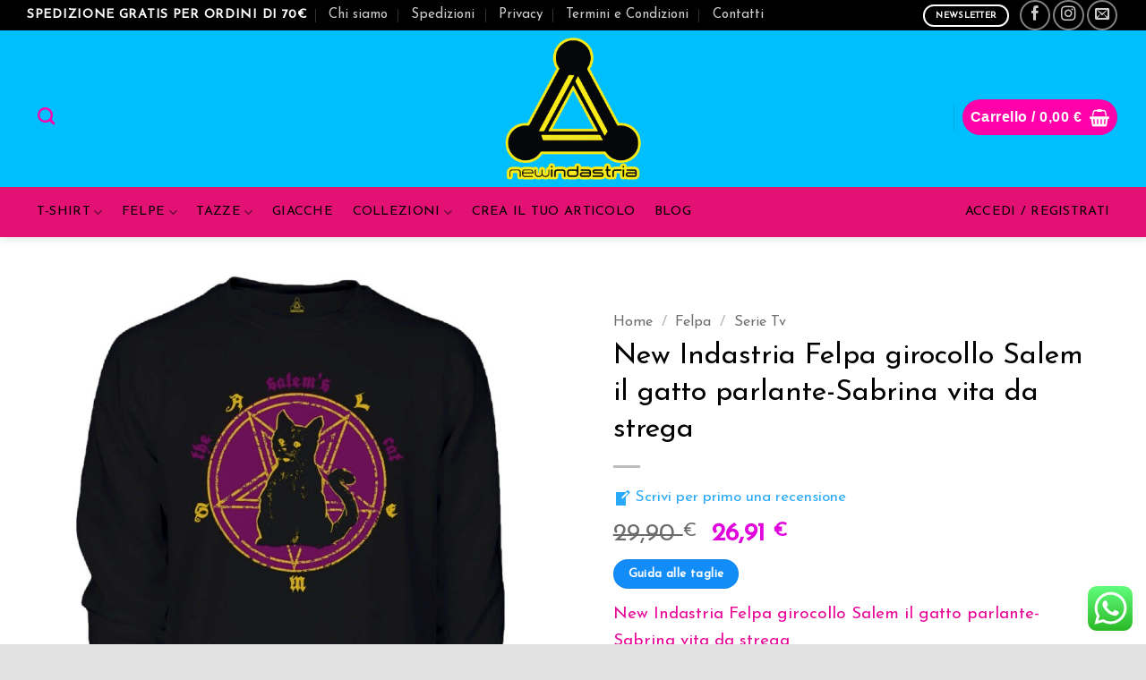

--- FILE ---
content_type: text/html; charset=UTF-8
request_url: https://newindastria.com/product/new-indastria-felpa-girocollo-salem-il-gatto-parlante-sabrina-vita-da-strega/
body_size: 52958
content:
<!DOCTYPE html>
<html lang="it-IT" prefix="og: https://ogp.me/ns#" class="loading-site no-js">
<head>
	<meta charset="UTF-8" />
	<link rel="profile" href="https://gmpg.org/xfn/11" />
	<link rel="pingback" href="https://newindastria.com/xmlrpc.php" />

					<script>document.documentElement.className = document.documentElement.className + ' yes-js js_active js'</script>
			<script>(function(html){html.className = html.className.replace(/\bno-js\b/,'js')})(document.documentElement);</script>
<meta name="viewport" content="width=device-width, initial-scale=1" /><script>window._wca = window._wca || [];</script>

<!-- Ottimizzazione per i motori di ricerca di Rank Math - https://rankmath.com/ -->
<title>Felpa Girocollo Salem il gatto parlante-Sabrina vita da strega | New Indastria</title>
<meta name="description" content="Scopri la Felpa Girocollo Salem il gatto parlante-Sabrina vita da strega firmata New Indastria: design originale per veri appassionati. Comfort, stile e qualità per il tuo look quotidiano. Ordina ora!"/>
<meta name="robots" content="follow, index, max-snippet:-1, max-video-preview:-1, max-image-preview:large"/>
<link rel="canonical" href="https://newindastria.com/product/new-indastria-felpa-girocollo-salem-il-gatto-parlante-sabrina-vita-da-strega/" />
<meta property="og:locale" content="it_IT" />
<meta property="og:type" content="product" />
<meta property="og:title" content="Felpa Girocollo Salem il gatto parlante-Sabrina vita da strega | New Indastria" />
<meta property="og:description" content="Scopri la Felpa Girocollo Salem il gatto parlante-Sabrina vita da strega firmata New Indastria: design originale per veri appassionati. Comfort, stile e qualità per il tuo look quotidiano. Ordina ora!" />
<meta property="og:url" content="https://newindastria.com/product/new-indastria-felpa-girocollo-salem-il-gatto-parlante-sabrina-vita-da-strega/" />
<meta property="og:site_name" content="New Indastria" />
<meta property="og:updated_time" content="2025-10-28T08:27:33+01:00" />
<meta property="og:image" content="https://newindastria.com/wp-content/uploads/2024/01/NewindG-0894-01-BLA.jpg" />
<meta property="og:image:secure_url" content="https://newindastria.com/wp-content/uploads/2024/01/NewindG-0894-01-BLA.jpg" />
<meta property="og:image:width" content="1024" />
<meta property="og:image:height" content="1024" />
<meta property="og:image:alt" content="Felpa Girocollo Salem il gatto parlante" />
<meta property="og:image:type" content="image/jpeg" />
<meta property="product:availability" content="instock" />
<meta property="product:retailer_item_id" content="NewindG-0894" />
<meta name="twitter:card" content="summary_large_image" />
<meta name="twitter:title" content="Felpa Girocollo Salem il gatto parlante-Sabrina vita da strega | New Indastria" />
<meta name="twitter:description" content="Scopri la Felpa Girocollo Salem il gatto parlante-Sabrina vita da strega firmata New Indastria: design originale per veri appassionati. Comfort, stile e qualità per il tuo look quotidiano. Ordina ora!" />
<meta name="twitter:image" content="https://newindastria.com/wp-content/uploads/2024/01/NewindG-0894-01-BLA.jpg" />
<meta name="twitter:label1" content="Prezzo" />
<meta name="twitter:data1" content="26,91&nbsp;&euro;" />
<meta name="twitter:label2" content="Disponibilità" />
<meta name="twitter:data2" content="30 disponibili" />
<script type="application/ld+json" class="rank-math-schema-pro">{"@context":"https://schema.org","@graph":[{"@type":["ClothingStore","Organization"],"@id":"https://newindastria.com/#organization","name":"New Indastria","url":"https://newindastria.com","sameAs":["https://www.facebook.com/newindastria/?locale=it_IT","https://www.instagram.com/newindastriatee/"],"logo":{"@type":"ImageObject","@id":"https://newindastria.com/#logo","url":"https://newindastria.com/wp-content/uploads/2023/11/newindastria-logo-email.jpg","contentUrl":"https://newindastria.com/wp-content/uploads/2023/11/newindastria-logo-email.jpg","caption":"New Indastria","inLanguage":"it-IT","width":"433","height":"334"},"openingHours":["Monday,Tuesday,Wednesday,Thursday,Friday,Saturday,Sunday 09:00-17:00"],"image":{"@id":"https://newindastria.com/#logo"}},{"@type":"WebSite","@id":"https://newindastria.com/#website","url":"https://newindastria.com","name":"New Indastria","alternateName":"La fabbrica delle emozioni","publisher":{"@id":"https://newindastria.com/#organization"},"inLanguage":"it-IT"},{"@type":"ImageObject","@id":"https://newindastria.com/wp-content/uploads/2024/01/NewindG-0894-01-BLA.jpg","url":"https://newindastria.com/wp-content/uploads/2024/01/NewindG-0894-01-BLA.jpg","width":"1024","height":"1024","inLanguage":"it-IT"},{"@type":"BreadcrumbList","@id":"https://newindastria.com/product/new-indastria-felpa-girocollo-salem-il-gatto-parlante-sabrina-vita-da-strega/#breadcrumb","itemListElement":[{"@type":"ListItem","position":"1","item":{"@id":"https://newindastria.com","name":"Home"}},{"@type":"ListItem","position":"2","item":{"@id":"https://newindastria.com/product/new-indastria-felpa-girocollo-salem-il-gatto-parlante-sabrina-vita-da-strega/","name":"New Indastria Felpa girocollo Salem il gatto parlante-Sabrina vita da strega"}}]},{"@type":"WebPage","@id":"https://newindastria.com/product/new-indastria-felpa-girocollo-salem-il-gatto-parlante-sabrina-vita-da-strega/#webpage","url":"https://newindastria.com/product/new-indastria-felpa-girocollo-salem-il-gatto-parlante-sabrina-vita-da-strega/","name":"Felpa Girocollo Salem il gatto parlante-Sabrina vita da strega | New Indastria","datePublished":"2024-01-07T16:46:55+01:00","dateModified":"2025-10-28T08:27:33+01:00","isPartOf":{"@id":"https://newindastria.com/#website"},"primaryImageOfPage":{"@id":"https://newindastria.com/wp-content/uploads/2024/01/NewindG-0894-01-BLA.jpg"},"inLanguage":"it-IT","breadcrumb":{"@id":"https://newindastria.com/product/new-indastria-felpa-girocollo-salem-il-gatto-parlante-sabrina-vita-da-strega/#breadcrumb"}},{"@type":"ProductGroup","name":"Felpa Girocollo Salem il gatto parlante-Sabrina vita da strega | New Indastria","description":"Scopri la Felpa Girocollo Salem il gatto parlante-Sabrina vita da strega firmata New Indastria: design originale per veri appassionati. Comfort, stile e qualit\u00e0 per il tuo look quotidiano. Ordina ora!","sku":"NewindG-0894","category":"Felpa &gt; Serie Tv","mainEntityOfPage":{"@id":"https://newindastria.com/product/new-indastria-felpa-girocollo-salem-il-gatto-parlante-sabrina-vita-da-strega/#webpage"},"image":{"@id":"https://newindastria.com/wp-content/uploads/2024/01/NewindG-0894-01-BLA.jpg"},"url":"https://newindastria.com/product/new-indastria-felpa-girocollo-salem-il-gatto-parlante-sabrina-vita-da-strega/","productGroupID":"NewindG-0894","hasVariant":[{"@type":"Product","sku":"NewindG-0894-S","name":"New Indastria Felpa girocollo Salem il gatto parlante-Sabrina vita da strega - S-unisex","description":"New Indastria Felpa girocollo Salem il gatto parlante-Sabrina vita da strega VESTIBILITA' REGULAR OTTIMA QUALITA' GARANZIA DI SODDISFAZIONE \u00a0TUTTE LE TAGLIE DISPONIBILI","image":"https://newindastria.com/wp-content/uploads/2024/01/NewindG-0894-01-BLA-280x280.jpg","offers":{"@type":"Offer","description":"New Indastria Felpa girocollo Salem il gatto parlante-Sabrina vita da strega VESTIBILITA' REGULAR OTTIMA QUALITA' GARANZIA DI SODDISFAZIONE \u00a0TUTTE LE TAGLIE DISPONIBILI","price":"26.91","priceCurrency":"EUR","availability":"http://schema.org/InStock","itemCondition":"NewCondition","priceValidUntil":"2027-12-31","url":"https://newindastria.com/product/new-indastria-felpa-girocollo-salem-il-gatto-parlante-sabrina-vita-da-strega/?attribute_pa_taglia-felpa=s-unisex"}},{"@type":"Product","sku":"NewindG-0894-M","name":"New Indastria Felpa girocollo Salem il gatto parlante-Sabrina vita da strega - M-unisex","description":"New Indastria Felpa girocollo Salem il gatto parlante-Sabrina vita da strega VESTIBILITA' REGULAR OTTIMA QUALITA' GARANZIA DI SODDISFAZIONE \u00a0TUTTE LE TAGLIE DISPONIBILI","image":"https://newindastria.com/wp-content/uploads/2024/01/NewindG-0894-01-BLA-280x280.jpg","offers":{"@type":"Offer","description":"New Indastria Felpa girocollo Salem il gatto parlante-Sabrina vita da strega VESTIBILITA' REGULAR OTTIMA QUALITA' GARANZIA DI SODDISFAZIONE \u00a0TUTTE LE TAGLIE DISPONIBILI","price":"26.91","priceCurrency":"EUR","availability":"http://schema.org/InStock","itemCondition":"NewCondition","priceValidUntil":"2027-12-31","url":"https://newindastria.com/product/new-indastria-felpa-girocollo-salem-il-gatto-parlante-sabrina-vita-da-strega/?attribute_pa_taglia-felpa=m-unisex"}},{"@type":"Product","sku":"NewindG-0894-L","name":"New Indastria Felpa girocollo Salem il gatto parlante-Sabrina vita da strega - L-unisex","description":"New Indastria Felpa girocollo Salem il gatto parlante-Sabrina vita da strega VESTIBILITA' REGULAR OTTIMA QUALITA' GARANZIA DI SODDISFAZIONE \u00a0TUTTE LE TAGLIE DISPONIBILI","image":"https://newindastria.com/wp-content/uploads/2024/01/NewindG-0894-01-BLA-280x280.jpg","offers":{"@type":"Offer","description":"New Indastria Felpa girocollo Salem il gatto parlante-Sabrina vita da strega VESTIBILITA' REGULAR OTTIMA QUALITA' GARANZIA DI SODDISFAZIONE \u00a0TUTTE LE TAGLIE DISPONIBILI","price":"26.91","priceCurrency":"EUR","availability":"http://schema.org/InStock","itemCondition":"NewCondition","priceValidUntil":"2027-12-31","url":"https://newindastria.com/product/new-indastria-felpa-girocollo-salem-il-gatto-parlante-sabrina-vita-da-strega/?attribute_pa_taglia-felpa=l-unisex"}},{"@type":"Product","sku":"NewindG-0894-XL","name":"New Indastria Felpa girocollo Salem il gatto parlante-Sabrina vita da strega - XL-unisex","description":"New Indastria Felpa girocollo Salem il gatto parlante-Sabrina vita da strega VESTIBILITA' REGULAR OTTIMA QUALITA' GARANZIA DI SODDISFAZIONE \u00a0TUTTE LE TAGLIE DISPONIBILI","image":"https://newindastria.com/wp-content/uploads/2024/01/NewindG-0894-01-BLA-280x280.jpg","offers":{"@type":"Offer","description":"New Indastria Felpa girocollo Salem il gatto parlante-Sabrina vita da strega VESTIBILITA' REGULAR OTTIMA QUALITA' GARANZIA DI SODDISFAZIONE \u00a0TUTTE LE TAGLIE DISPONIBILI","price":"26.91","priceCurrency":"EUR","availability":"http://schema.org/InStock","itemCondition":"NewCondition","priceValidUntil":"2027-12-31","url":"https://newindastria.com/product/new-indastria-felpa-girocollo-salem-il-gatto-parlante-sabrina-vita-da-strega/?attribute_pa_taglia-felpa=xl-unisex"}},{"@type":"Product","sku":"NewindG-0894-XXL","name":"New Indastria Felpa girocollo Salem il gatto parlante-Sabrina vita da strega - XXL-unisex","description":"New Indastria Felpa girocollo Salem il gatto parlante-Sabrina vita da strega VESTIBILITA' REGULAR OTTIMA QUALITA' GARANZIA DI SODDISFAZIONE \u00a0TUTTE LE TAGLIE DISPONIBILI","image":"https://newindastria.com/wp-content/uploads/2024/01/NewindG-0894-01-BLA-280x280.jpg","offers":{"@type":"Offer","description":"New Indastria Felpa girocollo Salem il gatto parlante-Sabrina vita da strega VESTIBILITA' REGULAR OTTIMA QUALITA' GARANZIA DI SODDISFAZIONE \u00a0TUTTE LE TAGLIE DISPONIBILI","price":"26.91","priceCurrency":"EUR","availability":"http://schema.org/InStock","itemCondition":"NewCondition","priceValidUntil":"2027-12-31","url":"https://newindastria.com/product/new-indastria-felpa-girocollo-salem-il-gatto-parlante-sabrina-vita-da-strega/?attribute_pa_taglia-felpa=xxl-unisex"}}],"@id":"https://newindastria.com/product/new-indastria-felpa-girocollo-salem-il-gatto-parlante-sabrina-vita-da-strega/#richSnippet"}]}</script>
<!-- /Rank Math WordPress SEO plugin -->

<link rel='dns-prefetch' href='//stats.wp.com' />
<link rel='dns-prefetch' href='//capi-automation.s3.us-east-2.amazonaws.com' />
<link rel='dns-prefetch' href='//www.googletagmanager.com' />
<link rel='dns-prefetch' href='//fonts.googleapis.com' />
<link href='https://fonts.gstatic.com' crossorigin rel='preconnect' />
<link rel='prefetch' href='https://newindastria.com/wp-content/themes/flatsome/assets/js/flatsome.js?ver=e2eddd6c228105dac048' />
<link rel='prefetch' href='https://newindastria.com/wp-content/themes/flatsome/assets/js/chunk.slider.js?ver=3.20.3' />
<link rel='prefetch' href='https://newindastria.com/wp-content/themes/flatsome/assets/js/chunk.popups.js?ver=3.20.3' />
<link rel='prefetch' href='https://newindastria.com/wp-content/themes/flatsome/assets/js/chunk.tooltips.js?ver=3.20.3' />
<link rel='prefetch' href='https://newindastria.com/wp-content/themes/flatsome/assets/js/woocommerce.js?ver=1c9be63d628ff7c3ff4c' />
<link rel="alternate" type="application/rss+xml" title="New Indastria &raquo; Feed" href="https://newindastria.com/feed/" />
<link rel="alternate" type="application/rss+xml" title="New Indastria &raquo; Feed dei commenti" href="https://newindastria.com/comments/feed/" />
<link rel="alternate" type="application/rss+xml" title="New Indastria &raquo; New Indastria Felpa girocollo Salem il gatto parlante-Sabrina vita da strega Feed dei commenti" href="https://newindastria.com/product/new-indastria-felpa-girocollo-salem-il-gatto-parlante-sabrina-vita-da-strega/feed/" />
<link rel="alternate" title="oEmbed (JSON)" type="application/json+oembed" href="https://newindastria.com/wp-json/oembed/1.0/embed?url=https%3A%2F%2Fnewindastria.com%2Fproduct%2Fnew-indastria-felpa-girocollo-salem-il-gatto-parlante-sabrina-vita-da-strega%2F" />
<link rel="alternate" title="oEmbed (XML)" type="text/xml+oembed" href="https://newindastria.com/wp-json/oembed/1.0/embed?url=https%3A%2F%2Fnewindastria.com%2Fproduct%2Fnew-indastria-felpa-girocollo-salem-il-gatto-parlante-sabrina-vita-da-strega%2F&#038;format=xml" />
<style id='wp-img-auto-sizes-contain-inline-css' type='text/css'>
img:is([sizes=auto i],[sizes^="auto," i]){contain-intrinsic-size:3000px 1500px}
/*# sourceURL=wp-img-auto-sizes-contain-inline-css */
</style>
<link rel='stylesheet' id='ht_ctc_main_css-css' href='https://newindastria.com/wp-content/plugins/click-to-chat-for-whatsapp/new/inc/assets/css/main.css?ver=4.35' type='text/css' media='all' />
<style id='wp-emoji-styles-inline-css' type='text/css'>

	img.wp-smiley, img.emoji {
		display: inline !important;
		border: none !important;
		box-shadow: none !important;
		height: 1em !important;
		width: 1em !important;
		margin: 0 0.07em !important;
		vertical-align: -0.1em !important;
		background: none !important;
		padding: 0 !important;
	}
/*# sourceURL=wp-emoji-styles-inline-css */
</style>
<style id='wp-block-library-inline-css' type='text/css'>
:root{--wp-block-synced-color:#7a00df;--wp-block-synced-color--rgb:122,0,223;--wp-bound-block-color:var(--wp-block-synced-color);--wp-editor-canvas-background:#ddd;--wp-admin-theme-color:#007cba;--wp-admin-theme-color--rgb:0,124,186;--wp-admin-theme-color-darker-10:#006ba1;--wp-admin-theme-color-darker-10--rgb:0,107,160.5;--wp-admin-theme-color-darker-20:#005a87;--wp-admin-theme-color-darker-20--rgb:0,90,135;--wp-admin-border-width-focus:2px}@media (min-resolution:192dpi){:root{--wp-admin-border-width-focus:1.5px}}.wp-element-button{cursor:pointer}:root .has-very-light-gray-background-color{background-color:#eee}:root .has-very-dark-gray-background-color{background-color:#313131}:root .has-very-light-gray-color{color:#eee}:root .has-very-dark-gray-color{color:#313131}:root .has-vivid-green-cyan-to-vivid-cyan-blue-gradient-background{background:linear-gradient(135deg,#00d084,#0693e3)}:root .has-purple-crush-gradient-background{background:linear-gradient(135deg,#34e2e4,#4721fb 50%,#ab1dfe)}:root .has-hazy-dawn-gradient-background{background:linear-gradient(135deg,#faaca8,#dad0ec)}:root .has-subdued-olive-gradient-background{background:linear-gradient(135deg,#fafae1,#67a671)}:root .has-atomic-cream-gradient-background{background:linear-gradient(135deg,#fdd79a,#004a59)}:root .has-nightshade-gradient-background{background:linear-gradient(135deg,#330968,#31cdcf)}:root .has-midnight-gradient-background{background:linear-gradient(135deg,#020381,#2874fc)}:root{--wp--preset--font-size--normal:16px;--wp--preset--font-size--huge:42px}.has-regular-font-size{font-size:1em}.has-larger-font-size{font-size:2.625em}.has-normal-font-size{font-size:var(--wp--preset--font-size--normal)}.has-huge-font-size{font-size:var(--wp--preset--font-size--huge)}.has-text-align-center{text-align:center}.has-text-align-left{text-align:left}.has-text-align-right{text-align:right}.has-fit-text{white-space:nowrap!important}#end-resizable-editor-section{display:none}.aligncenter{clear:both}.items-justified-left{justify-content:flex-start}.items-justified-center{justify-content:center}.items-justified-right{justify-content:flex-end}.items-justified-space-between{justify-content:space-between}.screen-reader-text{border:0;clip-path:inset(50%);height:1px;margin:-1px;overflow:hidden;padding:0;position:absolute;width:1px;word-wrap:normal!important}.screen-reader-text:focus{background-color:#ddd;clip-path:none;color:#444;display:block;font-size:1em;height:auto;left:5px;line-height:normal;padding:15px 23px 14px;text-decoration:none;top:5px;width:auto;z-index:100000}html :where(.has-border-color){border-style:solid}html :where([style*=border-top-color]){border-top-style:solid}html :where([style*=border-right-color]){border-right-style:solid}html :where([style*=border-bottom-color]){border-bottom-style:solid}html :where([style*=border-left-color]){border-left-style:solid}html :where([style*=border-width]){border-style:solid}html :where([style*=border-top-width]){border-top-style:solid}html :where([style*=border-right-width]){border-right-style:solid}html :where([style*=border-bottom-width]){border-bottom-style:solid}html :where([style*=border-left-width]){border-left-style:solid}html :where(img[class*=wp-image-]){height:auto;max-width:100%}:where(figure){margin:0 0 1em}html :where(.is-position-sticky){--wp-admin--admin-bar--position-offset:var(--wp-admin--admin-bar--height,0px)}@media screen and (max-width:600px){html :where(.is-position-sticky){--wp-admin--admin-bar--position-offset:0px}}

/*# sourceURL=wp-block-library-inline-css */
</style><link rel='stylesheet' id='wc-blocks-style-css' href='https://newindastria.com/wp-content/plugins/woocommerce/assets/client/blocks/wc-blocks.css?ver=wc-10.4.3' type='text/css' media='all' />
<link rel='stylesheet' id='jquery-selectBox-css' href='https://newindastria.com/wp-content/plugins/yith-woocommerce-wishlist/assets/css/jquery.selectBox.css?ver=1.2.0' type='text/css' media='all' />
<link rel='stylesheet' id='woocommerce_prettyPhoto_css-css' href='//newindastria.com/wp-content/plugins/woocommerce/assets/css/prettyPhoto.css?ver=3.1.6' type='text/css' media='all' />
<link rel='stylesheet' id='yith-wcwl-main-css' href='https://newindastria.com/wp-content/plugins/yith-woocommerce-wishlist/assets/css/style.css?ver=4.11.0' type='text/css' media='all' />
<style id='yith-wcwl-main-inline-css' type='text/css'>
 :root { --rounded-corners-radius: 16px; --add-to-cart-rounded-corners-radius: 16px; --color-headers-background: #F4F4F4; --feedback-duration: 3s } 
 :root { --rounded-corners-radius: 16px; --add-to-cart-rounded-corners-radius: 16px; --color-headers-background: #F4F4F4; --feedback-duration: 3s } 
 :root { --rounded-corners-radius: 16px; --add-to-cart-rounded-corners-radius: 16px; --color-headers-background: #F4F4F4; --feedback-duration: 3s } 
 :root { --rounded-corners-radius: 16px; --add-to-cart-rounded-corners-radius: 16px; --color-headers-background: #F4F4F4; --feedback-duration: 3s } 
 :root { --rounded-corners-radius: 16px; --add-to-cart-rounded-corners-radius: 16px; --color-headers-background: #F4F4F4; --feedback-duration: 3s } 
 :root { --rounded-corners-radius: 16px; --add-to-cart-rounded-corners-radius: 16px; --color-headers-background: #F4F4F4; --feedback-duration: 3s } 
 :root { --rounded-corners-radius: 16px; --add-to-cart-rounded-corners-radius: 16px; --color-headers-background: #F4F4F4; --feedback-duration: 3s } 
 :root { --rounded-corners-radius: 16px; --add-to-cart-rounded-corners-radius: 16px; --color-headers-background: #F4F4F4; --feedback-duration: 3s } 
 :root { --rounded-corners-radius: 16px; --add-to-cart-rounded-corners-radius: 16px; --color-headers-background: #F4F4F4; --feedback-duration: 3s } 
/*# sourceURL=yith-wcwl-main-inline-css */
</style>
<style id='global-styles-inline-css' type='text/css'>
:root{--wp--preset--aspect-ratio--square: 1;--wp--preset--aspect-ratio--4-3: 4/3;--wp--preset--aspect-ratio--3-4: 3/4;--wp--preset--aspect-ratio--3-2: 3/2;--wp--preset--aspect-ratio--2-3: 2/3;--wp--preset--aspect-ratio--16-9: 16/9;--wp--preset--aspect-ratio--9-16: 9/16;--wp--preset--color--black: #000000;--wp--preset--color--cyan-bluish-gray: #abb8c3;--wp--preset--color--white: #ffffff;--wp--preset--color--pale-pink: #f78da7;--wp--preset--color--vivid-red: #cf2e2e;--wp--preset--color--luminous-vivid-orange: #ff6900;--wp--preset--color--luminous-vivid-amber: #fcb900;--wp--preset--color--light-green-cyan: #7bdcb5;--wp--preset--color--vivid-green-cyan: #00d084;--wp--preset--color--pale-cyan-blue: #8ed1fc;--wp--preset--color--vivid-cyan-blue: #0693e3;--wp--preset--color--vivid-purple: #9b51e0;--wp--preset--color--primary: #128cf6;--wp--preset--color--secondary: #e21173;--wp--preset--color--success: #627D47;--wp--preset--color--alert: #dd3333;--wp--preset--gradient--vivid-cyan-blue-to-vivid-purple: linear-gradient(135deg,rgb(6,147,227) 0%,rgb(155,81,224) 100%);--wp--preset--gradient--light-green-cyan-to-vivid-green-cyan: linear-gradient(135deg,rgb(122,220,180) 0%,rgb(0,208,130) 100%);--wp--preset--gradient--luminous-vivid-amber-to-luminous-vivid-orange: linear-gradient(135deg,rgb(252,185,0) 0%,rgb(255,105,0) 100%);--wp--preset--gradient--luminous-vivid-orange-to-vivid-red: linear-gradient(135deg,rgb(255,105,0) 0%,rgb(207,46,46) 100%);--wp--preset--gradient--very-light-gray-to-cyan-bluish-gray: linear-gradient(135deg,rgb(238,238,238) 0%,rgb(169,184,195) 100%);--wp--preset--gradient--cool-to-warm-spectrum: linear-gradient(135deg,rgb(74,234,220) 0%,rgb(151,120,209) 20%,rgb(207,42,186) 40%,rgb(238,44,130) 60%,rgb(251,105,98) 80%,rgb(254,248,76) 100%);--wp--preset--gradient--blush-light-purple: linear-gradient(135deg,rgb(255,206,236) 0%,rgb(152,150,240) 100%);--wp--preset--gradient--blush-bordeaux: linear-gradient(135deg,rgb(254,205,165) 0%,rgb(254,45,45) 50%,rgb(107,0,62) 100%);--wp--preset--gradient--luminous-dusk: linear-gradient(135deg,rgb(255,203,112) 0%,rgb(199,81,192) 50%,rgb(65,88,208) 100%);--wp--preset--gradient--pale-ocean: linear-gradient(135deg,rgb(255,245,203) 0%,rgb(182,227,212) 50%,rgb(51,167,181) 100%);--wp--preset--gradient--electric-grass: linear-gradient(135deg,rgb(202,248,128) 0%,rgb(113,206,126) 100%);--wp--preset--gradient--midnight: linear-gradient(135deg,rgb(2,3,129) 0%,rgb(40,116,252) 100%);--wp--preset--font-size--small: 13px;--wp--preset--font-size--medium: 20px;--wp--preset--font-size--large: 36px;--wp--preset--font-size--x-large: 42px;--wp--preset--spacing--20: 0.44rem;--wp--preset--spacing--30: 0.67rem;--wp--preset--spacing--40: 1rem;--wp--preset--spacing--50: 1.5rem;--wp--preset--spacing--60: 2.25rem;--wp--preset--spacing--70: 3.38rem;--wp--preset--spacing--80: 5.06rem;--wp--preset--shadow--natural: 6px 6px 9px rgba(0, 0, 0, 0.2);--wp--preset--shadow--deep: 12px 12px 50px rgba(0, 0, 0, 0.4);--wp--preset--shadow--sharp: 6px 6px 0px rgba(0, 0, 0, 0.2);--wp--preset--shadow--outlined: 6px 6px 0px -3px rgb(255, 255, 255), 6px 6px rgb(0, 0, 0);--wp--preset--shadow--crisp: 6px 6px 0px rgb(0, 0, 0);}:where(body) { margin: 0; }.wp-site-blocks > .alignleft { float: left; margin-right: 2em; }.wp-site-blocks > .alignright { float: right; margin-left: 2em; }.wp-site-blocks > .aligncenter { justify-content: center; margin-left: auto; margin-right: auto; }:where(.is-layout-flex){gap: 0.5em;}:where(.is-layout-grid){gap: 0.5em;}.is-layout-flow > .alignleft{float: left;margin-inline-start: 0;margin-inline-end: 2em;}.is-layout-flow > .alignright{float: right;margin-inline-start: 2em;margin-inline-end: 0;}.is-layout-flow > .aligncenter{margin-left: auto !important;margin-right: auto !important;}.is-layout-constrained > .alignleft{float: left;margin-inline-start: 0;margin-inline-end: 2em;}.is-layout-constrained > .alignright{float: right;margin-inline-start: 2em;margin-inline-end: 0;}.is-layout-constrained > .aligncenter{margin-left: auto !important;margin-right: auto !important;}.is-layout-constrained > :where(:not(.alignleft):not(.alignright):not(.alignfull)){margin-left: auto !important;margin-right: auto !important;}body .is-layout-flex{display: flex;}.is-layout-flex{flex-wrap: wrap;align-items: center;}.is-layout-flex > :is(*, div){margin: 0;}body .is-layout-grid{display: grid;}.is-layout-grid > :is(*, div){margin: 0;}body{padding-top: 0px;padding-right: 0px;padding-bottom: 0px;padding-left: 0px;}a:where(:not(.wp-element-button)){text-decoration: none;}:root :where(.wp-element-button, .wp-block-button__link){background-color: #32373c;border-width: 0;color: #fff;font-family: inherit;font-size: inherit;font-style: inherit;font-weight: inherit;letter-spacing: inherit;line-height: inherit;padding-top: calc(0.667em + 2px);padding-right: calc(1.333em + 2px);padding-bottom: calc(0.667em + 2px);padding-left: calc(1.333em + 2px);text-decoration: none;text-transform: inherit;}.has-black-color{color: var(--wp--preset--color--black) !important;}.has-cyan-bluish-gray-color{color: var(--wp--preset--color--cyan-bluish-gray) !important;}.has-white-color{color: var(--wp--preset--color--white) !important;}.has-pale-pink-color{color: var(--wp--preset--color--pale-pink) !important;}.has-vivid-red-color{color: var(--wp--preset--color--vivid-red) !important;}.has-luminous-vivid-orange-color{color: var(--wp--preset--color--luminous-vivid-orange) !important;}.has-luminous-vivid-amber-color{color: var(--wp--preset--color--luminous-vivid-amber) !important;}.has-light-green-cyan-color{color: var(--wp--preset--color--light-green-cyan) !important;}.has-vivid-green-cyan-color{color: var(--wp--preset--color--vivid-green-cyan) !important;}.has-pale-cyan-blue-color{color: var(--wp--preset--color--pale-cyan-blue) !important;}.has-vivid-cyan-blue-color{color: var(--wp--preset--color--vivid-cyan-blue) !important;}.has-vivid-purple-color{color: var(--wp--preset--color--vivid-purple) !important;}.has-primary-color{color: var(--wp--preset--color--primary) !important;}.has-secondary-color{color: var(--wp--preset--color--secondary) !important;}.has-success-color{color: var(--wp--preset--color--success) !important;}.has-alert-color{color: var(--wp--preset--color--alert) !important;}.has-black-background-color{background-color: var(--wp--preset--color--black) !important;}.has-cyan-bluish-gray-background-color{background-color: var(--wp--preset--color--cyan-bluish-gray) !important;}.has-white-background-color{background-color: var(--wp--preset--color--white) !important;}.has-pale-pink-background-color{background-color: var(--wp--preset--color--pale-pink) !important;}.has-vivid-red-background-color{background-color: var(--wp--preset--color--vivid-red) !important;}.has-luminous-vivid-orange-background-color{background-color: var(--wp--preset--color--luminous-vivid-orange) !important;}.has-luminous-vivid-amber-background-color{background-color: var(--wp--preset--color--luminous-vivid-amber) !important;}.has-light-green-cyan-background-color{background-color: var(--wp--preset--color--light-green-cyan) !important;}.has-vivid-green-cyan-background-color{background-color: var(--wp--preset--color--vivid-green-cyan) !important;}.has-pale-cyan-blue-background-color{background-color: var(--wp--preset--color--pale-cyan-blue) !important;}.has-vivid-cyan-blue-background-color{background-color: var(--wp--preset--color--vivid-cyan-blue) !important;}.has-vivid-purple-background-color{background-color: var(--wp--preset--color--vivid-purple) !important;}.has-primary-background-color{background-color: var(--wp--preset--color--primary) !important;}.has-secondary-background-color{background-color: var(--wp--preset--color--secondary) !important;}.has-success-background-color{background-color: var(--wp--preset--color--success) !important;}.has-alert-background-color{background-color: var(--wp--preset--color--alert) !important;}.has-black-border-color{border-color: var(--wp--preset--color--black) !important;}.has-cyan-bluish-gray-border-color{border-color: var(--wp--preset--color--cyan-bluish-gray) !important;}.has-white-border-color{border-color: var(--wp--preset--color--white) !important;}.has-pale-pink-border-color{border-color: var(--wp--preset--color--pale-pink) !important;}.has-vivid-red-border-color{border-color: var(--wp--preset--color--vivid-red) !important;}.has-luminous-vivid-orange-border-color{border-color: var(--wp--preset--color--luminous-vivid-orange) !important;}.has-luminous-vivid-amber-border-color{border-color: var(--wp--preset--color--luminous-vivid-amber) !important;}.has-light-green-cyan-border-color{border-color: var(--wp--preset--color--light-green-cyan) !important;}.has-vivid-green-cyan-border-color{border-color: var(--wp--preset--color--vivid-green-cyan) !important;}.has-pale-cyan-blue-border-color{border-color: var(--wp--preset--color--pale-cyan-blue) !important;}.has-vivid-cyan-blue-border-color{border-color: var(--wp--preset--color--vivid-cyan-blue) !important;}.has-vivid-purple-border-color{border-color: var(--wp--preset--color--vivid-purple) !important;}.has-primary-border-color{border-color: var(--wp--preset--color--primary) !important;}.has-secondary-border-color{border-color: var(--wp--preset--color--secondary) !important;}.has-success-border-color{border-color: var(--wp--preset--color--success) !important;}.has-alert-border-color{border-color: var(--wp--preset--color--alert) !important;}.has-vivid-cyan-blue-to-vivid-purple-gradient-background{background: var(--wp--preset--gradient--vivid-cyan-blue-to-vivid-purple) !important;}.has-light-green-cyan-to-vivid-green-cyan-gradient-background{background: var(--wp--preset--gradient--light-green-cyan-to-vivid-green-cyan) !important;}.has-luminous-vivid-amber-to-luminous-vivid-orange-gradient-background{background: var(--wp--preset--gradient--luminous-vivid-amber-to-luminous-vivid-orange) !important;}.has-luminous-vivid-orange-to-vivid-red-gradient-background{background: var(--wp--preset--gradient--luminous-vivid-orange-to-vivid-red) !important;}.has-very-light-gray-to-cyan-bluish-gray-gradient-background{background: var(--wp--preset--gradient--very-light-gray-to-cyan-bluish-gray) !important;}.has-cool-to-warm-spectrum-gradient-background{background: var(--wp--preset--gradient--cool-to-warm-spectrum) !important;}.has-blush-light-purple-gradient-background{background: var(--wp--preset--gradient--blush-light-purple) !important;}.has-blush-bordeaux-gradient-background{background: var(--wp--preset--gradient--blush-bordeaux) !important;}.has-luminous-dusk-gradient-background{background: var(--wp--preset--gradient--luminous-dusk) !important;}.has-pale-ocean-gradient-background{background: var(--wp--preset--gradient--pale-ocean) !important;}.has-electric-grass-gradient-background{background: var(--wp--preset--gradient--electric-grass) !important;}.has-midnight-gradient-background{background: var(--wp--preset--gradient--midnight) !important;}.has-small-font-size{font-size: var(--wp--preset--font-size--small) !important;}.has-medium-font-size{font-size: var(--wp--preset--font-size--medium) !important;}.has-large-font-size{font-size: var(--wp--preset--font-size--large) !important;}.has-x-large-font-size{font-size: var(--wp--preset--font-size--x-large) !important;}
/*# sourceURL=global-styles-inline-css */
</style>

<link rel='stylesheet' id='cr-frontend-css-css' href='https://newindastria.com/wp-content/plugins/customer-reviews-woocommerce/css/frontend.css?ver=5.94.0' type='text/css' media='all' />
<link rel='stylesheet' id='plyr-css-css' href='https://newindastria.com/wp-content/plugins/easy-video-player/lib/plyr.css?ver=6.9' type='text/css' media='all' />
<link rel='stylesheet' id='lumise-style-css' href='https://newindastria.com/wp-content/plugins/lumise/assets/css/frontend.css?ver=2.0.6' type='text/css' media='all' />
<link rel='stylesheet' id='photoswipe-css' href='https://newindastria.com/wp-content/plugins/woocommerce/assets/css/photoswipe/photoswipe.min.css?ver=10.4.3' type='text/css' media='all' />
<link rel='stylesheet' id='photoswipe-default-skin-css' href='https://newindastria.com/wp-content/plugins/woocommerce/assets/css/photoswipe/default-skin/default-skin.min.css?ver=10.4.3' type='text/css' media='all' />
<style id='woocommerce-inline-inline-css' type='text/css'>
.woocommerce form .form-row .required { visibility: visible; }
/*# sourceURL=woocommerce-inline-inline-css */
</style>
<link rel='stylesheet' id='woo-variation-swatches-css' href='https://newindastria.com/wp-content/plugins/woo-variation-swatches/assets/css/frontend.min.css?ver=1764007931' type='text/css' media='all' />
<style id='woo-variation-swatches-inline-css' type='text/css'>
:root {
--wvs-tick:url("data:image/svg+xml;utf8,%3Csvg filter='drop-shadow(0px 0px 2px rgb(0 0 0 / .8))' xmlns='http://www.w3.org/2000/svg'  viewBox='0 0 30 30'%3E%3Cpath fill='none' stroke='%23ffffff' stroke-linecap='round' stroke-linejoin='round' stroke-width='4' d='M4 16L11 23 27 7'/%3E%3C/svg%3E");

--wvs-cross:url("data:image/svg+xml;utf8,%3Csvg filter='drop-shadow(0px 0px 5px rgb(255 255 255 / .6))' xmlns='http://www.w3.org/2000/svg' width='72px' height='72px' viewBox='0 0 24 24'%3E%3Cpath fill='none' stroke='%23ff0000' stroke-linecap='round' stroke-width='0.6' d='M5 5L19 19M19 5L5 19'/%3E%3C/svg%3E");
--wvs-single-product-item-width:30px;
--wvs-single-product-item-height:30px;
--wvs-single-product-item-font-size:16px}
/*# sourceURL=woo-variation-swatches-inline-css */
</style>
<link rel='stylesheet' id='woo-advanced-product-information-icons-css' href='https://newindastria.com/wp-content/plugins/woo-advanced-product-information/css/woo-advanced-product-information-icons.css?ver=1.1.7' type='text/css' media='all' />
<link rel='stylesheet' id='woo-advanced-product-information-style-css' href='https://newindastria.com/wp-content/plugins/woo-advanced-product-information/css/woo-advanced-product-information-style.css?ver=1.1.7' type='text/css' media='all' />
<link rel='stylesheet' id='wapinfo-frontend-custom-style-css' href='https://newindastria.com/wp-content/plugins/woo-advanced-product-information/css/frontend/custom.css?ver=1.1.7' type='text/css' media='all' />
<style id='wapinfo-frontend-custom-style-inline-css' type='text/css'>
.wapinfo-custom-policy-wrap{font-size:14px;}.wapinfo-custom-policy-icon span:before{font-size:35px;line-height:35px;}.wapinfo-custom-policy-content-container{background:#efefef;}.wapinfo-custom-policy-icon>span{color:#5a7ea8;}
/*# sourceURL=wapinfo-frontend-custom-style-inline-css */
</style>
<link rel='stylesheet' id='wapinfo-frontend-review-style-css' href='https://newindastria.com/wp-content/plugins/woo-advanced-product-information/css/frontend/review.css?ver=1.1.7' type='text/css' media='all' />
<style id='wapinfo-frontend-review-style-inline-css' type='text/css'>
.wapinfo-review{text-align:left;}.wapinfo-review>.wapinfo-review-a{color:#29a9f9;}
/*# sourceURL=wapinfo-frontend-review-style-inline-css */
</style>
<link rel='stylesheet' id='wccs-public-css' href='https://newindastria.com/wp-content/plugins/easy-woocommerce-discounts-pro/public/css/wccs-public.min.css?ver=6.9' type='text/css' media='all' />
<link rel='stylesheet' id='flatsome-woocommerce-wishlist-css' href='https://newindastria.com/wp-content/themes/flatsome/inc/integrations/wc-yith-wishlist/wishlist.css?ver=3.20.3' type='text/css' media='all' />
<link rel='stylesheet' id='newsletter-css' href='https://newindastria.com/wp-content/plugins/newsletter/style.css?ver=9.1.0' type='text/css' media='all' />
<link rel='stylesheet' id='dashicons-css' href='https://newindastria.com/wp-includes/css/dashicons.min.css?ver=6.9' type='text/css' media='all' />
<style id='dashicons-inline-css' type='text/css'>
[data-font="Dashicons"]:before {font-family: 'Dashicons' !important;content: attr(data-icon) !important;speak: none !important;font-weight: normal !important;font-variant: normal !important;text-transform: none !important;line-height: 1 !important;font-style: normal !important;-webkit-font-smoothing: antialiased !important;-moz-osx-font-smoothing: grayscale !important;}
/*# sourceURL=dashicons-inline-css */
</style>
<link rel='stylesheet' id='thwepof-public-style-css' href='https://newindastria.com/wp-content/plugins/woo-extra-product-options/public/assets/css/thwepof-public.min.css?ver=6.9' type='text/css' media='all' />
<link rel='stylesheet' id='jquery-ui-style-css' href='https://newindastria.com/wp-content/plugins/woo-extra-product-options/public/assets/css/jquery-ui/jquery-ui.css?ver=6.9' type='text/css' media='all' />
<link rel='stylesheet' id='jquery-timepicker-css' href='https://newindastria.com/wp-content/plugins/woo-extra-product-options/public/assets/js/timepicker/jquery.timepicker.css?ver=6.9' type='text/css' media='all' />
<link rel='stylesheet' id='flatsome-main-css' href='https://newindastria.com/wp-content/themes/flatsome/assets/css/flatsome.css?ver=3.20.3' type='text/css' media='all' />
<style id='flatsome-main-inline-css' type='text/css'>
@font-face {
				font-family: "fl-icons";
				font-display: block;
				src: url(https://newindastria.com/wp-content/themes/flatsome/assets/css/icons/fl-icons.eot?v=3.20.3);
				src:
					url(https://newindastria.com/wp-content/themes/flatsome/assets/css/icons/fl-icons.eot#iefix?v=3.20.3) format("embedded-opentype"),
					url(https://newindastria.com/wp-content/themes/flatsome/assets/css/icons/fl-icons.woff2?v=3.20.3) format("woff2"),
					url(https://newindastria.com/wp-content/themes/flatsome/assets/css/icons/fl-icons.ttf?v=3.20.3) format("truetype"),
					url(https://newindastria.com/wp-content/themes/flatsome/assets/css/icons/fl-icons.woff?v=3.20.3) format("woff"),
					url(https://newindastria.com/wp-content/themes/flatsome/assets/css/icons/fl-icons.svg?v=3.20.3#fl-icons) format("svg");
			}
/*# sourceURL=flatsome-main-inline-css */
</style>
<link rel='stylesheet' id='flatsome-shop-css' href='https://newindastria.com/wp-content/themes/flatsome/assets/css/flatsome-shop.css?ver=3.20.3' type='text/css' media='all' />
<link rel='stylesheet' id='flatsome-style-css' href='https://newindastria.com/wp-content/themes/flatsome/style.css?ver=3.20.3' type='text/css' media='all' />
<link rel='stylesheet' id='flatsome-googlefonts-css' href='//fonts.googleapis.com/css?family=Josefin+Sans%3Aregular%2Cregular%2Cregular%2Cregular%7CDancing+Script%3Aregular%2Cregular&#038;display=auto&#038;ver=3.9' type='text/css' media='all' />
<script type="text/javascript" src="https://newindastria.com/wp-includes/js/jquery/jquery.min.js?ver=3.7.1" id="jquery-core-js"></script>
<script type="text/javascript" src="https://newindastria.com/wp-includes/js/jquery/jquery-migrate.min.js?ver=3.4.1" id="jquery-migrate-js"></script>
<script type="text/javascript" id="plyr-js-js-extra">
/* <![CDATA[ */
var easy_video_player = {"plyr_iconUrl":"https://newindastria.com/wp-content/plugins/easy-video-player/lib/plyr.svg","plyr_blankVideo":"https://newindastria.com/wp-content/plugins/easy-video-player/lib/blank.mp4"};
//# sourceURL=plyr-js-js-extra
/* ]]> */
</script>
<script type="text/javascript" src="https://newindastria.com/wp-content/plugins/easy-video-player/lib/plyr.js?ver=6.9" id="plyr-js-js"></script>
<script type="text/javascript" id="tt4b_ajax_script-js-extra">
/* <![CDATA[ */
var tt4b_script_vars = {"pixel_code":"D4VQNBBC77UBQSICCALG","currency":"EUR","country":"IT","advanced_matching":"1"};
//# sourceURL=tt4b_ajax_script-js-extra
/* ]]> */
</script>
<script type="text/javascript" src="https://newindastria.com/wp-content/plugins/tiktok-for-business/admin/js/ajaxSnippet.js?ver=v1" id="tt4b_ajax_script-js"></script>
<script type="text/javascript" src="https://newindastria.com/wp-content/plugins/woocommerce/assets/js/jquery-blockui/jquery.blockUI.min.js?ver=2.7.0-wc.10.4.3" id="wc-jquery-blockui-js" data-wp-strategy="defer"></script>
<script type="text/javascript" id="wc-add-to-cart-js-extra">
/* <![CDATA[ */
var wc_add_to_cart_params = {"ajax_url":"/wp-admin/admin-ajax.php","wc_ajax_url":"/?wc-ajax=%%endpoint%%","i18n_view_cart":"Visualizza carrello","cart_url":"https://newindastria.com/cart/","is_cart":"","cart_redirect_after_add":"no"};
//# sourceURL=wc-add-to-cart-js-extra
/* ]]> */
</script>
<script type="text/javascript" src="https://newindastria.com/wp-content/plugins/woocommerce/assets/js/frontend/add-to-cart.min.js?ver=10.4.3" id="wc-add-to-cart-js" defer="defer" data-wp-strategy="defer"></script>
<script type="text/javascript" src="https://newindastria.com/wp-content/plugins/woocommerce/assets/js/photoswipe/photoswipe.min.js?ver=4.1.1-wc.10.4.3" id="wc-photoswipe-js" defer="defer" data-wp-strategy="defer"></script>
<script type="text/javascript" src="https://newindastria.com/wp-content/plugins/woocommerce/assets/js/photoswipe/photoswipe-ui-default.min.js?ver=4.1.1-wc.10.4.3" id="wc-photoswipe-ui-default-js" defer="defer" data-wp-strategy="defer"></script>
<script type="text/javascript" id="wc-single-product-js-extra">
/* <![CDATA[ */
var wc_single_product_params = {"i18n_required_rating_text":"Seleziona una valutazione","i18n_rating_options":["1 stella su 5","2 stelle su 5","3 stelle su 5","4 stelle su 5","5 stelle su 5"],"i18n_product_gallery_trigger_text":"Visualizza la galleria di immagini a schermo intero","review_rating_required":"yes","flexslider":{"rtl":false,"animation":"slide","smoothHeight":true,"directionNav":false,"controlNav":"thumbnails","slideshow":false,"animationSpeed":500,"animationLoop":false,"allowOneSlide":false},"zoom_enabled":"","zoom_options":[],"photoswipe_enabled":"1","photoswipe_options":{"shareEl":false,"closeOnScroll":false,"history":false,"hideAnimationDuration":0,"showAnimationDuration":0},"flexslider_enabled":""};
//# sourceURL=wc-single-product-js-extra
/* ]]> */
</script>
<script type="text/javascript" src="https://newindastria.com/wp-content/plugins/woocommerce/assets/js/frontend/single-product.min.js?ver=10.4.3" id="wc-single-product-js" defer="defer" data-wp-strategy="defer"></script>
<script type="text/javascript" src="https://newindastria.com/wp-content/plugins/woocommerce/assets/js/js-cookie/js.cookie.min.js?ver=2.1.4-wc.10.4.3" id="wc-js-cookie-js" data-wp-strategy="defer"></script>
<script type="text/javascript" src="https://stats.wp.com/s-202604.js" id="woocommerce-analytics-js" defer="defer" data-wp-strategy="defer"></script>

<!-- Snippet del tag Google (gtag.js) aggiunto da Site Kit -->
<!-- Snippet Google Analytics aggiunto da Site Kit -->
<script type="text/javascript" src="https://www.googletagmanager.com/gtag/js?id=GT-TX5LQRHP" id="google_gtagjs-js" async></script>
<script type="text/javascript" id="google_gtagjs-js-after">
/* <![CDATA[ */
window.dataLayer = window.dataLayer || [];function gtag(){dataLayer.push(arguments);}
gtag("set","linker",{"domains":["newindastria.com"]});
gtag("js", new Date());
gtag("set", "developer_id.dZTNiMT", true);
gtag("config", "GT-TX5LQRHP");
 window._googlesitekit = window._googlesitekit || {}; window._googlesitekit.throttledEvents = []; window._googlesitekit.gtagEvent = (name, data) => { var key = JSON.stringify( { name, data } ); if ( !! window._googlesitekit.throttledEvents[ key ] ) { return; } window._googlesitekit.throttledEvents[ key ] = true; setTimeout( () => { delete window._googlesitekit.throttledEvents[ key ]; }, 5 ); gtag( "event", name, { ...data, event_source: "site-kit" } ); }; 
//# sourceURL=google_gtagjs-js-after
/* ]]> */
</script>

<!-- OG price for Meta -->
<meta property="product:price:amount" content="26.91" />
<meta property="product:price:currency" content="EUR" />
<!-- /OG price -->
<link rel="https://api.w.org/" href="https://newindastria.com/wp-json/" /><link rel="alternate" title="JSON" type="application/json" href="https://newindastria.com/wp-json/wp/v2/product/9589" /><link rel="EditURI" type="application/rsd+xml" title="RSD" href="https://newindastria.com/xmlrpc.php?rsd" />
<meta name="generator" content="WordPress 6.9" />
<link rel='shortlink' href='https://newindastria.com/?p=9589' />
<meta name="generator" content="Site Kit by Google 1.168.0" />	<style>img#wpstats{display:none}</style>
		<meta name="pinterest-rich-pin" content="false" /><!-- Google site verification - Google for WooCommerce -->
<meta name="google-site-verification" content="MYb99QtBsOMgaRpR0nqdsPuyevOL8wgcRMF9cHhmjeE" />
	<noscript><style>.woocommerce-product-gallery{ opacity: 1 !important; }</style></noscript>
				<script  type="text/javascript">
				!function(f,b,e,v,n,t,s){if(f.fbq)return;n=f.fbq=function(){n.callMethod?
					n.callMethod.apply(n,arguments):n.queue.push(arguments)};if(!f._fbq)f._fbq=n;
					n.push=n;n.loaded=!0;n.version='2.0';n.queue=[];t=b.createElement(e);t.async=!0;
					t.src=v;s=b.getElementsByTagName(e)[0];s.parentNode.insertBefore(t,s)}(window,
					document,'script','https://connect.facebook.net/en_US/fbevents.js');
			</script>
			<!-- WooCommerce Facebook Integration Begin -->
			<script  type="text/javascript">

				fbq('init', '1228219017855093', {}, {
    "agent": "woocommerce_2-10.4.3-3.5.15"
});

				document.addEventListener( 'DOMContentLoaded', function() {
					// Insert placeholder for events injected when a product is added to the cart through AJAX.
					document.body.insertAdjacentHTML( 'beforeend', '<div class=\"wc-facebook-pixel-event-placeholder\"></div>' );
				}, false );

			</script>
			<!-- WooCommerce Facebook Integration End -->
			
<!-- Snippet Google Tag Manager aggiunto da Site Kit -->
<script type="text/javascript">
/* <![CDATA[ */

			( function( w, d, s, l, i ) {
				w[l] = w[l] || [];
				w[l].push( {'gtm.start': new Date().getTime(), event: 'gtm.js'} );
				var f = d.getElementsByTagName( s )[0],
					j = d.createElement( s ), dl = l != 'dataLayer' ? '&l=' + l : '';
				j.async = true;
				j.src = 'https://www.googletagmanager.com/gtm.js?id=' + i + dl;
				f.parentNode.insertBefore( j, f );
			} )( window, document, 'script', 'dataLayer', 'GTM-WWS44DSJ' );
			
/* ]]> */
</script>

<!-- Termina lo snippet Google Tag Manager aggiunto da Site Kit -->
<link rel="icon" href="https://newindastria.com/wp-content/uploads/2023/04/cropped-logo-newindastria-favicon-280x280.jpg" sizes="32x32" />
<link rel="icon" href="https://newindastria.com/wp-content/uploads/2023/04/cropped-logo-newindastria-favicon-280x280.jpg" sizes="192x192" />
<link rel="apple-touch-icon" href="https://newindastria.com/wp-content/uploads/2023/04/cropped-logo-newindastria-favicon-280x280.jpg" />
<meta name="msapplication-TileImage" content="https://newindastria.com/wp-content/uploads/2023/04/cropped-logo-newindastria-favicon-280x280.jpg" />
<style id="custom-css" type="text/css">:root {--primary-color: #128cf6;--fs-color-primary: #128cf6;--fs-color-secondary: #e21173;--fs-color-success: #627D47;--fs-color-alert: #dd3333;--fs-color-base: #e80799;--fs-experimental-link-color: #0a0a0a;--fs-experimental-link-color-hover: #8224e3;}.tooltipster-base {--tooltip-color: #dd3333;--tooltip-bg-color: #000000;}.off-canvas-right .mfp-content, .off-canvas-left .mfp-content {--drawer-width: 300px;}.off-canvas .mfp-content.off-canvas-cart {--drawer-width: 360px;}html{background-color:#E2E2E2!important;}.container-width, .full-width .ubermenu-nav, .container, .row{max-width: 1250px}.row.row-collapse{max-width: 1220px}.row.row-small{max-width: 1242.5px}.row.row-large{max-width: 1280px}.sticky-add-to-cart--active, #wrapper,#main,#main.dark{background-color: #ffffff}.header-main{height: 175px}#logo img{max-height: 175px}#logo{width:398px;}#logo img{padding:8px 0;}.header-bottom{min-height: 31px}.header-top{min-height: 27px}.transparent .header-main{height: 90px}.transparent #logo img{max-height: 90px}.has-transparent + .page-title:first-of-type,.has-transparent + #main > .page-title,.has-transparent + #main > div > .page-title,.has-transparent + #main .page-header-wrapper:first-of-type .page-title{padding-top: 170px;}.transparent .header-wrapper{background-color: #ff4476!important;}.transparent .top-divider{display: none;}.header.show-on-scroll,.stuck .header-main{height:95px!important}.stuck #logo img{max-height: 95px!important}.header-bg-color {background-color: #e21173}.header-bottom {background-color: #e21173}.top-bar-nav > li > a{line-height: 11px }.header-main .nav > li > a{line-height: 50px }.header-wrapper:not(.stuck) .header-main .header-nav{margin-top: 19px }.stuck .header-main .nav > li > a{line-height: 29px }@media (max-width: 549px) {.header-main{height: 102px}#logo img{max-height: 102px}}.main-menu-overlay{background-color: #ffffff}.nav-dropdown-has-arrow.nav-dropdown-has-border li.has-dropdown:before{border-bottom-color: #ffffff;}.nav .nav-dropdown{border-color: #ffffff }.nav-dropdown-has-arrow li.has-dropdown:after{border-bottom-color: #ffffff;}.nav .nav-dropdown{background-color: #ffffff}.header-top{background-color:#000000!important;}h1,h2,h3,h4,h5,h6,.heading-font{color: #000000;}body{font-size: 118%;}body{font-family: "Josefin Sans", sans-serif;}body {font-weight: 400;font-style: normal;}.nav > li > a {font-family: "Josefin Sans", sans-serif;}.mobile-sidebar-levels-2 .nav > li > ul > li > a {font-family: "Josefin Sans", sans-serif;}.nav > li > a,.mobile-sidebar-levels-2 .nav > li > ul > li > a {font-weight: 400;font-style: normal;}h1,h2,h3,h4,h5,h6,.heading-font, .off-canvas-center .nav-sidebar.nav-vertical > li > a{font-family: "Josefin Sans", sans-serif;}h1,h2,h3,h4,h5,h6,.heading-font,.banner h1,.banner h2 {font-weight: 400;font-style: normal;}.alt-font{font-family: "Dancing Script", sans-serif;}.alt-font {font-weight: 400!important;font-style: normal!important;}.breadcrumbs{text-transform: none;}button,.button{text-transform: none;}.section-title span{text-transform: none;}h3.widget-title,span.widget-title{text-transform: none;}.header:not(.transparent) .top-bar-nav > li > a {color: #ffffff;}.header:not(.transparent) .top-bar-nav.nav > li > a:hover,.header:not(.transparent) .top-bar-nav.nav > li.active > a,.header:not(.transparent) .top-bar-nav.nav > li.current > a,.header:not(.transparent) .top-bar-nav.nav > li > a.active,.header:not(.transparent) .top-bar-nav.nav > li > a.current{color: #ffffff;}.top-bar-nav.nav-line-bottom > li > a:before,.top-bar-nav.nav-line-grow > li > a:before,.top-bar-nav.nav-line > li > a:before,.top-bar-nav.nav-box > li > a:hover,.top-bar-nav.nav-box > li.active > a,.top-bar-nav.nav-pills > li > a:hover,.top-bar-nav.nav-pills > li.active > a{color:#FFF!important;background-color: #ffffff;}.header:not(.transparent) .header-nav-main.nav > li > a {color: #ffffff;}.header:not(.transparent) .header-nav-main.nav > li > a:hover,.header:not(.transparent) .header-nav-main.nav > li.active > a,.header:not(.transparent) .header-nav-main.nav > li.current > a,.header:not(.transparent) .header-nav-main.nav > li > a.active,.header:not(.transparent) .header-nav-main.nav > li > a.current{color: #eeee22;}.header-nav-main.nav-line-bottom > li > a:before,.header-nav-main.nav-line-grow > li > a:before,.header-nav-main.nav-line > li > a:before,.header-nav-main.nav-box > li > a:hover,.header-nav-main.nav-box > li.active > a,.header-nav-main.nav-pills > li > a:hover,.header-nav-main.nav-pills > li.active > a{color:#FFF!important;background-color: #eeee22;}.header:not(.transparent) .header-bottom-nav.nav > li > a{color: #000000;}.header:not(.transparent) .header-bottom-nav.nav > li > a:hover,.header:not(.transparent) .header-bottom-nav.nav > li.active > a,.header:not(.transparent) .header-bottom-nav.nav > li.current > a,.header:not(.transparent) .header-bottom-nav.nav > li > a.active,.header:not(.transparent) .header-bottom-nav.nav > li > a.current{color: #20baee;}.header-bottom-nav.nav-line-bottom > li > a:before,.header-bottom-nav.nav-line-grow > li > a:before,.header-bottom-nav.nav-line > li > a:before,.header-bottom-nav.nav-box > li > a:hover,.header-bottom-nav.nav-box > li.active > a,.header-bottom-nav.nav-pills > li > a:hover,.header-bottom-nav.nav-pills > li.active > a{color:#FFF!important;background-color: #20baee;}.widget:where(:not(.widget_shopping_cart)) a{color: #e21173;}.widget:where(:not(.widget_shopping_cart)) a:hover{color: #4ac0e7;}.widget .tagcloud a:hover{border-color: #4ac0e7; background-color: #4ac0e7;}.is-divider{background-color: #bcbcbc;}.shop-page-title.featured-title .title-overlay{background-color: rgba(0,0,0,0.3);}.current .breadcrumb-step, [data-icon-label]:after, .button#place_order,.button.checkout,.checkout-button,.single_add_to_cart_button.button, .sticky-add-to-cart-select-options-button{background-color: #e21173!important }.badge-inner.on-sale{background-color: #fefefa}.star-rating span:before,.star-rating:before, .woocommerce-page .star-rating:before, .stars a:hover:after, .stars a.active:after{color: #e21173}.price del, .product_list_widget del, del .woocommerce-Price-amount { color: #0a0a0a; }ins .woocommerce-Price-amount { color: #e004dd; }.shop-page-title.featured-title .title-bg{ background-image: url(https://newindastria.com/wp-content/uploads/2024/01/NewindG-0894-01-BLA.jpg)!important;}@media screen and (min-width: 550px){.products .box-vertical .box-image{min-width: 247px!important;width: 247px!important;}}.header-main .social-icons,.header-main .cart-icon strong,.header-main .menu-title,.header-main .header-button > .button.is-outline,.header-main .nav > li > a > i:not(.icon-angle-down){color: #ff00aa!important;}.header-main .header-button > .button.is-outline,.header-main .cart-icon strong:after,.header-main .cart-icon strong{border-color: #ff00aa!important;}.header-main .header-button > .button:not(.is-outline){background-color: #ff00aa!important;}.header-main .current-dropdown .cart-icon strong,.header-main .header-button > .button:hover,.header-main .header-button > .button:hover i,.header-main .header-button > .button:hover span{color:#FFF!important;}.header-main .menu-title:hover,.header-main .social-icons a:hover,.header-main .header-button > .button.is-outline:hover,.header-main .nav > li > a:hover > i:not(.icon-angle-down){color: #ffe900!important;}.header-main .current-dropdown .cart-icon strong,.header-main .header-button > .button:hover{background-color: #ffe900!important;}.header-main .current-dropdown .cart-icon strong:after,.header-main .current-dropdown .cart-icon strong,.header-main .header-button > .button:hover{border-color: #ffe900!important;}.footer-2{background-color: #ffffff}.absolute-footer, html{background-color: #ffffff}.header-vertical-menu__opener{color: #ffffff}.header-vertical-menu__opener{background-color: #ffffff}.nav-vertical-fly-out > li + li {border-top-width: 1px; border-top-style: solid;}/* Custom CSS */.label-new.menu-item > a:after{content:"Nuovo";}.label-hot.menu-item > a:after{content:"Popolare";}.label-sale.menu-item > a:after{content:"Offerta";}.label-popular.menu-item > a:after{content:"Popolare";}</style>		<style type="text/css" id="wp-custom-css">
			/* Stile per la top bar */
.top-bar {
  background-color: #e21173;
  color: #fff;
  font-family: 'Roboto', sans-serif;
  font-size: 16px;
  text-align: center;
  padding: 30px;
}

/* Stile per l'header principale */
.header-main {
  background-color: #00bfff;
  color: #fff;
  font-family: 'Roboto', sans-serif;
  font-size: 20px;
  text-align: center;
  padding: 0px;
}

/* Stile per l'header inferiore */
.header-bottom {
  background-color: #e21173;
  color: #000;
  font-family: 'Verdana', sans-serif;
  font-size: 18px;
  text-align: center;
  padding: 10px;
}



/* Aggiungi il colore di sfondo del footer */
footer {
  background-color: #01bfff;
}

/* Aggiungi un padding al footer per separarlo dal resto della pagina */
footer {
  padding: 20px;
}


/* Center WooCommerce products on shop pages */
.woocommerce recent.products li.product, .woocommerce-page recent.products li.product {
  text-align:center;
}

*:not(header.header-bottom):not(main) {
  border-radius: 10px;
}

@font-face {
  font-family: 'JosefinSans-Bold.ttf';
  src: url('https://www.90thvintage.com/wp-content/uploads/JosefinSans-Bold.ttf') format('truetype');
  font-weight: normal;
  font-style: normal;
}

@media only screen and (max-width: 767px) {
  .custom-header-top.sticky-header .header-top-container {
    position: static !important;
  }

}
/* Nasconde il bubble originale di Flatsome */
.badge-container {
    display: none !important;
}

		</style>
		<link rel='stylesheet' id='wau_upload_css-css' href='https://newindastria.com/wp-content/plugins/woocommerce-addon-uploads-pro/includes/../assets/css/wau_styles.css?ver=6.9' type='text/css' media='' />
<link rel='stylesheet' id='woo-advanced-product-information-icons-shortcode-css-css' href='https://newindastria.com/wp-content/plugins/woo-advanced-product-information/css/shortcode-icons.css?ver=1.1.7' type='text/css' media='all' />
<style id='woo-advanced-product-information-icons-shortcode-css-inline-css' type='text/css'>
#wapi-shortcode-icon-1.wapi-shortcode-icon{vertical-align:middle;}
/*# sourceURL=woo-advanced-product-information-icons-shortcode-css-inline-css */
</style>
</head>

<body class="wp-singular product-template-default single single-product postid-9589 wp-theme-flatsome theme-flatsome woocommerce woocommerce-page woocommerce-no-js woo-variation-swatches wvs-behavior-blur wvs-theme-flatsome wvs-show-label wvs-tooltip full-width header-shadow box-shadow lightbox nav-dropdown-has-arrow nav-dropdown-has-shadow nav-dropdown-has-border mobile-submenu-slide mobile-submenu-slide-levels-1 lumise-theme-flatsome">

		<!-- Snippet Google Tag Manager (noscript) aggiunto da Site Kit -->
		<noscript>
			<iframe src="https://www.googletagmanager.com/ns.html?id=GTM-WWS44DSJ" height="0" width="0" style="display:none;visibility:hidden"></iframe>
		</noscript>
		<!-- Termina lo snippet Google Tag Manager (noscript) aggiunto da Site Kit -->
		
<a class="skip-link screen-reader-text" href="#main">Salta ai contenuti</a>

<div id="wrapper">

	
	<header id="header" class="header has-sticky sticky-jump">
		<div class="header-wrapper">
			<div id="top-bar" class="header-top nav-dark">
    <div class="flex-row container">
      <div class="flex-col hide-for-medium flex-left">
          <ul class="nav nav-left medium-nav-center nav-small  nav-divided">
              <li class="html custom html_topbar_left"><strong class="uppercase">SPEDIZIONE GRATIS PER ORDINI DI 70€</strong></li><li id="menu-item-255" class="menu-item menu-item-type-post_type menu-item-object-page menu-item-255 menu-item-design-default"><a href="https://newindastria.com/about/" class="nav-top-link">Chi siamo</a></li>
<li id="menu-item-232" class="menu-item menu-item-type-post_type menu-item-object-page menu-item-232 menu-item-design-default"><a href="https://newindastria.com/our-stores/" class="nav-top-link">Spedizioni</a></li>
<li id="menu-item-269" class="menu-item menu-item-type-post_type menu-item-object-page menu-item-privacy-policy menu-item-269 menu-item-design-default"><a rel="privacy-policy" href="https://newindastria.com/faq/" class="nav-top-link">Privacy</a></li>
<li id="menu-item-6520" class="menu-item menu-item-type-post_type menu-item-object-page menu-item-6520 menu-item-design-default"><a href="https://newindastria.com/termini-e-condizioni/" class="nav-top-link">Termini e Condizioni</a></li>
<li id="menu-item-257" class="menu-item menu-item-type-post_type menu-item-object-page menu-item-257 menu-item-design-default"><a href="https://newindastria.com/contact/" class="nav-top-link">Contatti</a></li>
          </ul>
      </div>

      <div class="flex-col hide-for-medium flex-center">
          <ul class="nav nav-center nav-small  nav-divided">
                        </ul>
      </div>

      <div class="flex-col hide-for-medium flex-right">
         <ul class="nav top-bar-nav nav-right nav-small  nav-divided">
              <li class="html header-button-1">
	<div class="header-button">
		<a href="https://newindastria.com/newsletter/" class="button plain is-outline is-xsmall" style="border-radius:99px;">
		<span>NEWSLETTER</span>
	</a>
	</div>
</li>
<li class="html header-social-icons ml-0">
	<div class="social-icons follow-icons" ><a href="https://www.facebook.com/newindastria/?locale=it_IT" target="_blank" data-label="Facebook" class="icon button circle is-outline facebook" title="Seguici su Facebook" aria-label="Seguici su Facebook" rel="noopener nofollow"><i class="icon-facebook" aria-hidden="true"></i></a><a href="https://www.instagram.com/newindastriatee/" target="_blank" data-label="Instagram" class="icon button circle is-outline instagram" title="Seguici su Instagram" aria-label="Seguici su Instagram" rel="noopener nofollow"><i class="icon-instagram" aria-hidden="true"></i></a><a href="/cdn-cgi/l/email-protection#18767d6f71767c796b6c6a7179587f75797174367b7775" data-label="E-mail" target="_blank" class="icon button circle is-outline email" title="Inviaci un&#039;email" aria-label="Inviaci un&#039;email" rel="nofollow noopener"><i class="icon-envelop" aria-hidden="true"></i></a></div></li>
          </ul>
      </div>

            <div class="flex-col show-for-medium flex-grow">
          <ul class="nav nav-center nav-small mobile-nav  nav-divided">
              <li class="html custom html_topbar_left"><strong class="uppercase">SPEDIZIONE GRATIS PER ORDINI DI 70€</strong></li>          </ul>
      </div>
      
    </div>
</div>
<div id="masthead" class="header-main show-logo-center hide-for-sticky">
      <div class="header-inner flex-row container logo-center medium-logo-center" role="navigation">

          <!-- Logo -->
          <div id="logo" class="flex-col logo">
            
<!-- Header logo -->
<a href="https://newindastria.com/" title="New Indastria" rel="home">
		<img width="1" height="1" src="https://newindastria.com/wp-content/uploads/2023/04/logo-newindastria-yel.svg" class="header_logo header-logo" alt="New Indastria"/><img  width="1" height="1" src="https://newindastria.com/wp-content/uploads/2023/04/logo-newindastria-yel.svg" class="header-logo-dark" alt="New Indastria"/></a>
          </div>

          <!-- Mobile Left Elements -->
          <div class="flex-col show-for-medium flex-left">
            <ul class="mobile-nav nav nav-left ">
              <li class="nav-icon has-icon">
	<div class="header-button">		<a href="#" class="icon primary button circle is-small" data-open="#main-menu" data-pos="left" data-bg="main-menu-overlay" role="button" aria-label="Menu" aria-controls="main-menu" aria-expanded="false" aria-haspopup="dialog" data-flatsome-role-button>
			<i class="icon-menu" aria-hidden="true"></i>					</a>
	 </div> </li>
            </ul>
          </div>

          <!-- Left Elements -->
          <div class="flex-col hide-for-medium flex-left
            ">
            <ul class="header-nav header-nav-main nav nav-left  nav-pills nav-uppercase nav-prompts-overlay" >
              <li class="header-search header-search-dropdown has-icon has-dropdown menu-item-has-children">
		<a href="#" aria-label="Cerca" aria-haspopup="true" aria-expanded="false" aria-controls="ux-search-dropdown" class="nav-top-link is-small"><i class="icon-search" aria-hidden="true"></i></a>
		<ul id="ux-search-dropdown" class="nav-dropdown nav-dropdown-default dropdown-uppercase">
	 	<li class="header-search-form search-form html relative has-icon">
	<div class="header-search-form-wrapper">
		<div class="searchform-wrapper ux-search-box relative is-normal"><form role="search" method="get" class="searchform" action="https://newindastria.com/">
	<div class="flex-row relative">
						<div class="flex-col flex-grow">
			<label class="screen-reader-text" for="woocommerce-product-search-field-0">Cerca:</label>
			<input type="search" id="woocommerce-product-search-field-0" class="search-field mb-0" placeholder="Cerca&hellip;" value="" name="s" />
			<input type="hidden" name="post_type" value="product" />
					</div>
		<div class="flex-col">
			<button type="submit" value="Cerca" class="ux-search-submit submit-button secondary button  icon mb-0" aria-label="Invia">
				<i class="icon-search" aria-hidden="true"></i>			</button>
		</div>
	</div>
	<div class="live-search-results text-left z-top"></div>
</form>
</div>	</div>
</li>
	</ul>
</li>
            </ul>
          </div>

          <!-- Right Elements -->
          <div class="flex-col hide-for-medium flex-right">
            <ul class="header-nav header-nav-main nav nav-right  nav-pills nav-uppercase nav-prompts-overlay">
              <li class="header-divider"></li><li class="cart-item has-icon has-dropdown">
<div class="header-button">
<a href="https://newindastria.com/cart/" class="header-cart-link nav-top-link icon primary button circle is-small" title="Carrello" aria-label="Visualizza carrello" aria-expanded="false" aria-haspopup="true" role="button" data-flatsome-role-button>

<span class="header-cart-title">
   Carrello   /      <span class="cart-price"><span class="woocommerce-Price-amount amount"><bdi>0,00&nbsp;<span class="woocommerce-Price-currencySymbol">&euro;</span></bdi></span></span>
  </span>

    <i class="icon-shopping-basket" aria-hidden="true" data-icon-label="0"></i>  </a>
</div>
 <ul class="nav-dropdown nav-dropdown-default dropdown-uppercase">
    <li class="html widget_shopping_cart">
      <div class="widget_shopping_cart_content">
        

	<div class="ux-mini-cart-empty flex flex-row-col text-center pt pb">
				<div class="ux-mini-cart-empty-icon">
			<svg aria-hidden="true" xmlns="http://www.w3.org/2000/svg" viewBox="0 0 17 19" style="opacity:.1;height:80px;">
				<path d="M8.5 0C6.7 0 5.3 1.2 5.3 2.7v2H2.1c-.3 0-.6.3-.7.7L0 18.2c0 .4.2.8.6.8h15.7c.4 0 .7-.3.7-.7v-.1L15.6 5.4c0-.3-.3-.6-.7-.6h-3.2v-2c0-1.6-1.4-2.8-3.2-2.8zM6.7 2.7c0-.8.8-1.4 1.8-1.4s1.8.6 1.8 1.4v2H6.7v-2zm7.5 3.4 1.3 11.5h-14L2.8 6.1h2.5v1.4c0 .4.3.7.7.7.4 0 .7-.3.7-.7V6.1h3.5v1.4c0 .4.3.7.7.7s.7-.3.7-.7V6.1h2.6z" fill-rule="evenodd" clip-rule="evenodd" fill="currentColor"></path>
			</svg>
		</div>
				<p class="woocommerce-mini-cart__empty-message empty">Nessun prodotto nel carrello.</p>
					<p class="return-to-shop">
				<a class="button primary wc-backward" href="https://newindastria.com/shop/">
					Ritorna al negozio				</a>
			</p>
				</div>


      </div>
    </li>
     </ul>

</li>
            </ul>
          </div>

          <!-- Mobile Right Elements -->
          <div class="flex-col show-for-medium flex-right">
            <ul class="mobile-nav nav nav-right ">
              <li class="cart-item has-icon">

<div class="header-button">
		<a href="https://newindastria.com/cart/" class="header-cart-link nav-top-link icon primary button circle is-small off-canvas-toggle" title="Carrello" aria-label="Visualizza carrello" aria-expanded="false" aria-haspopup="dialog" role="button" data-open="#cart-popup" data-class="off-canvas-cart" data-pos="right" aria-controls="cart-popup" data-flatsome-role-button>

  	<i class="icon-shopping-basket" aria-hidden="true" data-icon-label="0"></i>  </a>
</div>

  <!-- Cart Sidebar Popup -->
  <div id="cart-popup" class="mfp-hide">
  <div class="cart-popup-inner inner-padding cart-popup-inner--sticky">
      <div class="cart-popup-title text-center">
          <span class="heading-font uppercase">Carrello</span>
          <div class="is-divider"></div>
      </div>
	  <div class="widget_shopping_cart">
		  <div class="widget_shopping_cart_content">
			  

	<div class="ux-mini-cart-empty flex flex-row-col text-center pt pb">
				<div class="ux-mini-cart-empty-icon">
			<svg aria-hidden="true" xmlns="http://www.w3.org/2000/svg" viewBox="0 0 17 19" style="opacity:.1;height:80px;">
				<path d="M8.5 0C6.7 0 5.3 1.2 5.3 2.7v2H2.1c-.3 0-.6.3-.7.7L0 18.2c0 .4.2.8.6.8h15.7c.4 0 .7-.3.7-.7v-.1L15.6 5.4c0-.3-.3-.6-.7-.6h-3.2v-2c0-1.6-1.4-2.8-3.2-2.8zM6.7 2.7c0-.8.8-1.4 1.8-1.4s1.8.6 1.8 1.4v2H6.7v-2zm7.5 3.4 1.3 11.5h-14L2.8 6.1h2.5v1.4c0 .4.3.7.7.7.4 0 .7-.3.7-.7V6.1h3.5v1.4c0 .4.3.7.7.7s.7-.3.7-.7V6.1h2.6z" fill-rule="evenodd" clip-rule="evenodd" fill="currentColor"></path>
			</svg>
		</div>
				<p class="woocommerce-mini-cart__empty-message empty">Nessun prodotto nel carrello.</p>
					<p class="return-to-shop">
				<a class="button primary wc-backward" href="https://newindastria.com/shop/">
					Ritorna al negozio				</a>
			</p>
				</div>


		  </div>
	  </div>
               </div>
  </div>

</li>
            </ul>
          </div>

      </div>

      </div>
<div id="wide-nav" class="header-bottom wide-nav hide-for-medium">
    <div class="flex-row container">

                        <div class="flex-col hide-for-medium flex-left">
                <ul class="nav header-nav header-bottom-nav nav-left  nav-pills nav-uppercase">
                    <li id="menu-item-353" class="menu-item menu-item-type-taxonomy menu-item-object-product_cat menu-item-has-children menu-item-353 menu-item-design-default has-dropdown"><a href="https://newindastria.com/product-category/t-shirt/" class="nav-top-link" aria-expanded="false" aria-haspopup="menu">T-shirt<i class="icon-angle-down" aria-hidden="true"></i></a>
<ul class="sub-menu nav-dropdown nav-dropdown-default dropdown-uppercase">
	<li id="menu-item-354" class="menu-item menu-item-type-taxonomy menu-item-object-product_cat menu-item-354"><a href="https://newindastria.com/product-category/t-shirt/cartoni-animati/">Cartoni Animati</a></li>
	<li id="menu-item-357" class="menu-item menu-item-type-taxonomy menu-item-object-product_cat menu-item-357"><a href="https://newindastria.com/product-category/t-shirt/serie-tv/">Serie Tv</a></li>
	<li id="menu-item-356" class="menu-item menu-item-type-taxonomy menu-item-object-product_cat menu-item-356"><a href="https://newindastria.com/product-category/t-shirt/film/">Film</a></li>
	<li id="menu-item-355" class="menu-item menu-item-type-taxonomy menu-item-object-product_cat menu-item-355"><a href="https://newindastria.com/product-category/t-shirt/cultura-pop/">Cultura Pop</a></li>
</ul>
</li>
<li id="menu-item-8014" class="menu-item menu-item-type-taxonomy menu-item-object-product_cat current-product-ancestor menu-item-has-children menu-item-8014 menu-item-design-default has-dropdown"><a href="https://newindastria.com/product-category/felpa/" class="nav-top-link" aria-expanded="false" aria-haspopup="menu">Felpe<i class="icon-angle-down" aria-hidden="true"></i></a>
<ul class="sub-menu nav-dropdown nav-dropdown-default dropdown-uppercase">
	<li id="menu-item-8015" class="menu-item menu-item-type-taxonomy menu-item-object-product_cat menu-item-8015"><a href="https://newindastria.com/product-category/felpa/cartoni-animati-felpa/">Cartoni Animati</a></li>
	<li id="menu-item-8016" class="menu-item menu-item-type-taxonomy menu-item-object-product_cat menu-item-8016"><a href="https://newindastria.com/product-category/felpa/cultura-pop-felpa/">Cultura Pop</a></li>
	<li id="menu-item-8017" class="menu-item menu-item-type-taxonomy menu-item-object-product_cat menu-item-8017"><a href="https://newindastria.com/product-category/felpa/film-felpa/">Film</a></li>
	<li id="menu-item-8018" class="menu-item menu-item-type-taxonomy menu-item-object-product_cat current-product-ancestor current-menu-parent current-product-parent menu-item-8018 active"><a href="https://newindastria.com/product-category/felpa/serie-tv-felpa/">Serie Tv</a></li>
</ul>
</li>
<li id="menu-item-5251" class="menu-item menu-item-type-taxonomy menu-item-object-product_cat menu-item-has-children menu-item-5251 menu-item-design-default has-dropdown"><a href="https://newindastria.com/product-category/tazze/" class="nav-top-link" aria-expanded="false" aria-haspopup="menu">Tazze<i class="icon-angle-down" aria-hidden="true"></i></a>
<ul class="sub-menu nav-dropdown nav-dropdown-default dropdown-uppercase">
	<li id="menu-item-5252" class="menu-item menu-item-type-taxonomy menu-item-object-product_cat menu-item-5252"><a href="https://newindastria.com/product-category/tazze/cartoni-animati-tazze/">Cartoni Animati</a></li>
	<li id="menu-item-5253" class="menu-item menu-item-type-taxonomy menu-item-object-product_cat menu-item-5253"><a href="https://newindastria.com/product-category/tazze/cultura-pop-tazze/">Cultura Pop</a></li>
	<li id="menu-item-5254" class="menu-item menu-item-type-taxonomy menu-item-object-product_cat menu-item-5254"><a href="https://newindastria.com/product-category/tazze/film-tazze/">Film</a></li>
	<li id="menu-item-5255" class="menu-item menu-item-type-taxonomy menu-item-object-product_cat menu-item-5255"><a href="https://newindastria.com/product-category/tazze/serie-tv-tazze/">Serie Tv</a></li>
</ul>
</li>
<li id="menu-item-14027" class="menu-item menu-item-type-taxonomy menu-item-object-product_cat menu-item-14027 menu-item-design-default"><a href="https://newindastria.com/product-category/giacche-college/" class="nav-top-link">Giacche</a></li>
<li id="menu-item-11276" class="menu-item menu-item-type-custom menu-item-object-custom menu-item-has-children menu-item-11276 menu-item-design-default has-dropdown"><a href="https://newindastria.com/collezioni/" class="nav-top-link" aria-expanded="false" aria-haspopup="menu">Collezioni<i class="icon-angle-down" aria-hidden="true"></i></a>
<ul class="sub-menu nav-dropdown nav-dropdown-default dropdown-uppercase">
	<li id="menu-item-32889" class="menu-item menu-item-type-taxonomy menu-item-object-product_cat menu-item-32889"><a href="https://newindastria.com/product-category/collezioni/robottoni/">ROBOTTONI</a></li>
	<li id="menu-item-34436" class="menu-item menu-item-type-taxonomy menu-item-object-product_cat menu-item-34436"><a href="https://newindastria.com/product-category/collezioni/trash-factory/">TRASH FACTORY</a></li>
	<li id="menu-item-11067" class="menu-item menu-item-type-taxonomy menu-item-object-product_cat menu-item-11067"><a href="https://newindastria.com/product-category/dragon-ball/">DRAGON BALL</a></li>
	<li id="menu-item-11068" class="menu-item menu-item-type-taxonomy menu-item-object-product_cat menu-item-11068"><a href="https://newindastria.com/product-category/holly-e-benji/">HOLLY E BENJI</a></li>
	<li id="menu-item-11069" class="menu-item menu-item-type-taxonomy menu-item-object-product_cat menu-item-11069"><a href="https://newindastria.com/product-category/hunter-x-hunter/">Hunter X Hunter</a></li>
	<li id="menu-item-11070" class="menu-item menu-item-type-taxonomy menu-item-object-product_cat menu-item-11070"><a href="https://newindastria.com/product-category/neon-genesis-evangelion/">NEON GENESIS EVANGELION</a></li>
	<li id="menu-item-11489" class="menu-item menu-item-type-taxonomy menu-item-object-product_cat menu-item-11489"><a href="https://newindastria.com/product-category/one-piece/">ONE PIECE</a></li>
	<li id="menu-item-11490" class="menu-item menu-item-type-taxonomy menu-item-object-product_cat menu-item-11490"><a href="https://newindastria.com/product-category/studio-ghibli/">STUDIO GHIBLI</a></li>
	<li id="menu-item-11071" class="menu-item menu-item-type-taxonomy menu-item-object-product_cat menu-item-11071"><a href="https://newindastria.com/product-category/tokyo-ghoul/">TOKYO GHOUL</a></li>
	<li id="menu-item-11964" class="menu-item menu-item-type-taxonomy menu-item-object-product_cat menu-item-11964"><a href="https://newindastria.com/product-category/collezioni/saint-seya/">SAINT SEYA</a></li>
	<li id="menu-item-11963" class="menu-item menu-item-type-taxonomy menu-item-object-product_cat menu-item-11963"><a href="https://newindastria.com/product-category/collezioni/naruto/">NARUTO</a></li>
	<li id="menu-item-11994" class="menu-item menu-item-type-taxonomy menu-item-object-product_cat menu-item-11994"><a href="https://newindastria.com/product-category/fallout/">FALLOUT</a></li>
</ul>
</li>
<li id="menu-item-13849" class="menu-item menu-item-type-taxonomy menu-item-object-product_cat menu-item-13849 menu-item-design-default"><a href="https://newindastria.com/product-category/crea-il-tuo-articolo/" class="nav-top-link">CREA IL TUO ARTICOLO</a></li>
<li id="menu-item-12092" class="menu-item menu-item-type-post_type menu-item-object-page menu-item-12092 menu-item-design-default"><a href="https://newindastria.com/blog/" class="nav-top-link">Blog</a></li>
                </ul>
            </div>
            
            
                        <div class="flex-col hide-for-medium flex-right flex-grow">
              <ul class="nav header-nav header-bottom-nav nav-right  nav-pills nav-uppercase">
                   
<li class="account-item has-icon">

	<a href="https://newindastria.com/my-account/" class="nav-top-link nav-top-not-logged-in is-small" title="Accedi" role="button" data-open="#login-form-popup" aria-controls="login-form-popup" aria-expanded="false" aria-haspopup="dialog" data-flatsome-role-button>
					<span>
			Accedi / Registrati			</span>
				</a>




</li>
              </ul>
            </div>
            
            
    </div>
</div>

<div class="header-bg-container fill"><div class="header-bg-image fill"></div><div class="header-bg-color fill"></div></div>		</div>
	</header>

	
	<main id="main" class="">

	<div class="shop-container">

		
			<div class="container">
	<div class="woocommerce-notices-wrapper"></div></div>
<div id="product-9589" class="product type-product post-9589 status-publish first instock product_cat-serie-tv-felpa product_tag-80s product_tag-90s product_tag-cartonianimati product_tag-felpa product_tag-film product_tag-halloween product_tag-manga product_tag-serietv has-post-thumbnail sale shipping-taxable purchasable product-type-variable">
	<div class="product-container">
	<div class="product-main">
		<div class="row content-row mb-0">

			<div class="product-gallery col large-6">
								
<div class="product-images relative mb-half has-hover woocommerce-product-gallery woocommerce-product-gallery--with-images woocommerce-product-gallery--columns-4 images" data-columns="4">

  <div class="badge-container is-larger absolute left top z-1">
<div class="callout badge badge-circle"><div class="badge-inner secondary on-sale"><span class="onsale">In offerta!</span></div></div>
</div>

  <div class="image-tools absolute top show-on-hover right z-3">
    		<div class="wishlist-icon">
			<button class="wishlist-button button is-outline circle icon" aria-label="Lista dei Desideri">
				<i class="icon-heart" aria-hidden="true"></i>			</button>
			<div class="wishlist-popup dark">
				
<div
	class="yith-wcwl-add-to-wishlist add-to-wishlist-9589 yith-wcwl-add-to-wishlist--link-style yith-wcwl-add-to-wishlist--single wishlist-fragment on-first-load"
	data-fragment-ref="9589"
	data-fragment-options="{&quot;base_url&quot;:&quot;&quot;,&quot;product_id&quot;:9589,&quot;parent_product_id&quot;:0,&quot;product_type&quot;:&quot;variable&quot;,&quot;is_single&quot;:true,&quot;in_default_wishlist&quot;:false,&quot;show_view&quot;:true,&quot;browse_wishlist_text&quot;:&quot;Vedi la lista&quot;,&quot;already_in_wishslist_text&quot;:&quot;Il prodotto \u00e8 gi\u00e0 nella tua lista!&quot;,&quot;product_added_text&quot;:&quot;Articolo aggiunto!&quot;,&quot;available_multi_wishlist&quot;:false,&quot;disable_wishlist&quot;:false,&quot;show_count&quot;:false,&quot;ajax_loading&quot;:false,&quot;loop_position&quot;:&quot;after_add_to_cart&quot;,&quot;item&quot;:&quot;add_to_wishlist&quot;}"
>
			
			<!-- ADD TO WISHLIST -->
			
<div class="yith-wcwl-add-button">
		<a
		href="?add_to_wishlist=9589&#038;_wpnonce=db45b05edf"
		class="add_to_wishlist single_add_to_wishlist"
		data-product-id="9589"
		data-product-type="variable"
		data-original-product-id="0"
		data-title="Aggiungi alla lista dei desideri"
		rel="nofollow"
	>
		<svg id="yith-wcwl-icon-heart-outline" class="yith-wcwl-icon-svg" fill="none" stroke-width="1.5" stroke="currentColor" viewBox="0 0 24 24" xmlns="http://www.w3.org/2000/svg">
  <path stroke-linecap="round" stroke-linejoin="round" d="M21 8.25c0-2.485-2.099-4.5-4.688-4.5-1.935 0-3.597 1.126-4.312 2.733-.715-1.607-2.377-2.733-4.313-2.733C5.1 3.75 3 5.765 3 8.25c0 7.22 9 12 9 12s9-4.78 9-12Z"></path>
</svg>		<span>Aggiungi alla lista dei desideri</span>
	</a>
</div>

			<!-- COUNT TEXT -->
			
			</div>
			</div>
		</div>
		  </div>

  <div class="woocommerce-product-gallery__wrapper product-gallery-stacked product-gallery-slider slider slider-nav-small mb-half"
		  data-flickity-options='{
                "cellAlign": "center",
                "wrapAround": true,
                "autoPlay": false,
                "prevNextButtons": false,
                "adaptiveHeight": true,
                "imagesLoaded": true,
                "lazyLoad": 1,
                "dragThreshold" : 15,
                "pageDots": false,
                "rightToLeft": false       }'>
    <div data-thumb="https://newindastria.com/wp-content/uploads/2024/01/NewindG-0894-01-BLA-100x100.jpg" data-thumb-alt="New Indastria Felpa girocollo Salem il gatto parlante-Sabrina vita da strega" data-thumb-srcset="https://newindastria.com/wp-content/uploads/2024/01/NewindG-0894-01-BLA-100x100.jpg 100w, https://newindastria.com/wp-content/uploads/2024/01/NewindG-0894-01-BLA-280x280.jpg 280w, https://newindastria.com/wp-content/uploads/2024/01/NewindG-0894-01-BLA-800x800.jpg 800w, https://newindastria.com/wp-content/uploads/2024/01/NewindG-0894-01-BLA-400x400.jpg 400w, https://newindastria.com/wp-content/uploads/2024/01/NewindG-0894-01-BLA.jpg 1024w"  data-thumb-sizes="(max-width: 100px) 100vw, 100px" class="woocommerce-product-gallery__image slide first"><a href="https://newindastria.com/wp-content/uploads/2024/01/NewindG-0894-01-BLA.jpg"><img width="510" height="510" src="https://newindastria.com/wp-content/uploads/2024/01/NewindG-0894-01-BLA-800x800.jpg" class="wp-post-image ux-skip-lazy" alt="New Indastria Felpa girocollo Salem il gatto parlante-Sabrina vita da strega" data-caption="" data-src="https://newindastria.com/wp-content/uploads/2024/01/NewindG-0894-01-BLA.jpg" data-large_image="https://newindastria.com/wp-content/uploads/2024/01/NewindG-0894-01-BLA.jpg" data-large_image_width="1024" data-large_image_height="1024" decoding="async" fetchpriority="high" srcset="https://newindastria.com/wp-content/uploads/2024/01/NewindG-0894-01-BLA-800x800.jpg 800w, https://newindastria.com/wp-content/uploads/2024/01/NewindG-0894-01-BLA-280x280.jpg 280w, https://newindastria.com/wp-content/uploads/2024/01/NewindG-0894-01-BLA-100x100.jpg 100w, https://newindastria.com/wp-content/uploads/2024/01/NewindG-0894-01-BLA-400x400.jpg 400w, https://newindastria.com/wp-content/uploads/2024/01/NewindG-0894-01-BLA.jpg 1024w" sizes="(max-width: 510px) 100vw, 510px" title="New Indastria Felpa girocollo Salem il gatto parlante-Sabrina vita da strega 1 New Indastria"></a></div><div data-thumb="https://newindastria.com/wp-content/uploads/2024/01/NewindG-0894-02-280x280.jpg" data-thumb-alt="New Indastria Felpa girocollo Salem il gatto parlante-Sabrina vita da strega - immagine 2" data-thumb-srcset=""  data-thumb-sizes="(max-width: 100px) 100vw, 100px" class="woocommerce-product-gallery__image slide"><a href="https://newindastria.com/wp-content/uploads/2024/01/NewindG-0894-02.jpg"><img width="510" height="612" src="https://newindastria.com/wp-content/uploads/2024/01/NewindG-0894-02-667x800.jpg" class="" alt="New Indastria Felpa girocollo Salem il gatto parlante-Sabrina vita da strega - immagine 2" data-caption="" data-src="https://newindastria.com/wp-content/uploads/2024/01/NewindG-0894-02.jpg" data-large_image="https://newindastria.com/wp-content/uploads/2024/01/NewindG-0894-02.jpg" data-large_image_width="709" data-large_image_height="850" decoding="async" srcset="https://newindastria.com/wp-content/uploads/2024/01/NewindG-0894-02-667x800.jpg 667w, https://newindastria.com/wp-content/uploads/2024/01/NewindG-0894-02.jpg 709w, https://newindastria.com/wp-content/uploads/2024/01/NewindG-0894-02-247x296.jpg 247w, https://newindastria.com/wp-content/uploads/2024/01/NewindG-0894-02-334x400.jpg 334w" sizes="(max-width: 510px) 100vw, 510px" title="New Indastria Felpa girocollo Salem il gatto parlante-Sabrina vita da strega 2 New Indastria"></a></div>  </div>
</div>

<div class="show-for-medium product-gallery-stacked-thumbnails">
  	<div class="product-thumbnails thumbnails slider-no-arrows slider row row-small row-slider slider-nav-small small-columns-4"
		data-flickity-options='{
			"cellAlign": "left",
			"wrapAround": false,
			"autoPlay": false,
			"prevNextButtons": true,
			"asNavFor": ".product-gallery-slider",
			"percentPosition": true,
			"imagesLoaded": true,
			"pageDots": false,
			"rightToLeft": false,
			"contain": true
		}'>
					<div class="col is-nav-selected first">
				<a>
					<img src="https://newindastria.com/wp-content/uploads/2024/01/NewindG-0894-01-BLA-280x280.jpg" alt="" width="247" height="" class="attachment-woocommerce_thumbnail" />				</a>
			</div><div class="col"><a><img src="https://newindastria.com/wp-content/uploads/2024/01/NewindG-0894-02-247x296.jpg" alt="NewindG 0894 02" width="247" height="" class="attachment-woocommerce_thumbnail" title="New Indastria Felpa girocollo Salem il gatto parlante-Sabrina vita da strega 3 New Indastria"></a></div>	</div>
	</div>
							</div>

			<div class="product-info summary col-fit col entry-summary product-summary">
			<div class="is-sticky-column"><div class="is-sticky-column__inner">	        <div class="product-stacked-info">
	              	        			<nav class="woocommerce-breadcrumb breadcrumbs uppercase" aria-label="Breadcrumb"><a href="https://newindastria.com">Home</a> <span class="divider">&#47;</span> <a href="https://newindastria.com/product-category/felpa/">Felpa</a> <span class="divider">&#47;</span> <a href="https://newindastria.com/product-category/felpa/serie-tv-felpa/">Serie Tv</a></nav><h1 class="product-title product_title entry-title">
	New Indastria Felpa girocollo Salem il gatto parlante-Sabrina vita da strega</h1>

	<div class="is-divider small"></div>
<div class="wapinfo-review"><a href="#reviews" class="wapinfo-review-a woocommerce-review-link" rel="nofollow" >        <span id="wapi-shortcode-icon-1"
              class="dashicons dashicons-welcome-edit-page wapi-shortcode-icon"></span>
		Scrivi per primo una recensione</a></div><div class="price-wrapper">
	<p class="price product-page-price price-on-sale">
  <del aria-hidden="true"><span class="woocommerce-Price-amount amount"><bdi>29,90&nbsp;<span class="woocommerce-Price-currencySymbol">&euro;</span></bdi></span></del> <ins><span class="woocommerce-Price-amount amount"><bdi>26,91&nbsp;<span class="woocommerce-Price-currencySymbol">&euro;</span></bdi></span></ins></p>
</div>
<a href="#guida-alle-taglie" class="button primary is-xsmall" style="border-radius:99px;">
		<span>Guida alle taglie</span>
	</a>
	<div id="guida-alle-taglie"
	     class="lightbox-by-id lightbox-content mfp-hide lightbox-white "
	     style="max-width:600px ;padding:20px">
			<div id="gap-1907640296" class="gap-element clearfix" style="display:block; height:auto;">
		
<style>
#gap-1907640296 {
  padding-top: 50px;
}
</style>
	</div>
	

<div class="container section-title-container" ><h3 class="section-title section-title-center"><b aria-hidden="true"></b><span class="section-title-main" >Guida alle Taglie</span><b aria-hidden="true"></b></h3></div>

	<div class="img has-hover x md-x lg-x y md-y lg-y" id="image_668509170">
								<div class="img-inner dark" >
			<img width="1708" height="2560" src="https://newindastria.com/wp-content/uploads/2024/05/tabella-taglie-NEWIND-TEMPLATE-copy-scaled.jpg" class="attachment-original size-original" alt="" decoding="async" srcset="https://newindastria.com/wp-content/uploads/2024/05/tabella-taglie-NEWIND-TEMPLATE-copy-scaled.jpg 1708w, https://newindastria.com/wp-content/uploads/2024/05/tabella-taglie-NEWIND-TEMPLATE-copy-scaled-267x400.jpg 267w, https://newindastria.com/wp-content/uploads/2024/05/tabella-taglie-NEWIND-TEMPLATE-copy-scaled-534x800.jpg 534w" sizes="(max-width: 1708px) 100vw, 1708px" />						
					</div>
								
<style>
#image_668509170 {
  width: 100%;
}
</style>
	</div>
		</div>
	
	<div class="product-short-description">
	<p>New Indastria Felpa girocollo Salem il gatto parlante-Sabrina vita da strega<br />
<img class="emoji" role="img" draggable="false" src="https://newindastria.com/wp-content/uploads/2023/04/newindastria.svg" alt="✅" /> VESTIBILITA&#8217; REGULAR</p>
<p><img class="emoji" role="img" draggable="false" src="https://newindastria.com/wp-content/uploads/2023/04/newindastria.svg" alt="✅" /> OTTIMA QUALITA&#8217;</p>
<p><img class="emoji" role="img" draggable="false" src="https://newindastria.com/wp-content/uploads/2023/04/newindastria.svg" alt="✅" /> GARANZIA DI SODDISFAZIONE</p>
<p><img class="emoji" role="img" draggable="false" src="https://newindastria.com/wp-content/uploads/2023/04/newindastria.svg" alt="✅" /> TUTTE LE TAGLIE DISPONIBILI</p>
</div>
 <div class="wccs-purchase-message wccs-purchased_message"style='background-color: #eeee22;color: #000000;'>ACQUISTA ENTRO IL 17 PER AVERE LA CONSEGNA ENTRO NATALE</div><div class="wccs-purchase-message wccs-receive_message"style='background-color: #eeee22;color: #000000;'>Metti 4 articoli nel carrello: 1 è GRATIS</div><div class="wccs-purchase-message wccs-purchased_message"data-variation='30286'style='background-color: #eeee22;color: #000000;display: none;'>ACQUISTA ENTRO IL 17 PER AVERE LA CONSEGNA ENTRO NATALE</div><div class="wccs-purchase-message wccs-receive_message"data-variation='30286'style='background-color: #eeee22;color: #000000;display: none;'>Metti 4 articoli nel carrello: 1 è GRATIS</div><div class="wccs-purchase-message wccs-purchased_message"data-variation='30287'style='background-color: #eeee22;color: #000000;display: none;'>ACQUISTA ENTRO IL 17 PER AVERE LA CONSEGNA ENTRO NATALE</div><div class="wccs-purchase-message wccs-receive_message"data-variation='30287'style='background-color: #eeee22;color: #000000;display: none;'>Metti 4 articoli nel carrello: 1 è GRATIS</div><div class="wccs-purchase-message wccs-purchased_message"data-variation='30288'style='background-color: #eeee22;color: #000000;display: none;'>ACQUISTA ENTRO IL 17 PER AVERE LA CONSEGNA ENTRO NATALE</div><div class="wccs-purchase-message wccs-receive_message"data-variation='30288'style='background-color: #eeee22;color: #000000;display: none;'>Metti 4 articoli nel carrello: 1 è GRATIS</div><div class="wccs-purchase-message wccs-purchased_message"data-variation='30289'style='background-color: #eeee22;color: #000000;display: none;'>ACQUISTA ENTRO IL 17 PER AVERE LA CONSEGNA ENTRO NATALE</div><div class="wccs-purchase-message wccs-receive_message"data-variation='30289'style='background-color: #eeee22;color: #000000;display: none;'>Metti 4 articoli nel carrello: 1 è GRATIS</div><div class="wccs-purchase-message wccs-purchased_message"data-variation='30290'style='background-color: #eeee22;color: #000000;display: none;'>ACQUISTA ENTRO IL 17 PER AVERE LA CONSEGNA ENTRO NATALE</div><div class="wccs-purchase-message wccs-receive_message"data-variation='30290'style='background-color: #eeee22;color: #000000;display: none;'>Metti 4 articoli nel carrello: 1 è GRATIS</div><div class="wccs-live-price-container" style="display: none;"></div>

<form class="variations_form cart" action="https://newindastria.com/product/new-indastria-felpa-girocollo-salem-il-gatto-parlante-sabrina-vita-da-strega/" method="post" enctype='multipart/form-data' data-product_id="9589" data-product_variations="[{&quot;attributes&quot;:{&quot;attribute_pa_taglia-felpa&quot;:&quot;s-unisex&quot;},&quot;availability_html&quot;:&quot;&lt;p class=\&quot;stock in-stock\&quot;&gt;30 disponibili&lt;\/p&gt;\n&quot;,&quot;backorders_allowed&quot;:false,&quot;dimensions&quot;:{&quot;length&quot;:&quot;&quot;,&quot;width&quot;:&quot;&quot;,&quot;height&quot;:&quot;&quot;},&quot;dimensions_html&quot;:&quot;N\/A&quot;,&quot;display_price&quot;:26.909999999999997,&quot;display_regular_price&quot;:29.9,&quot;image&quot;:{&quot;title&quot;:&quot;NewindG-0894-01-BLA&quot;,&quot;caption&quot;:&quot;&quot;,&quot;url&quot;:&quot;https:\/\/newindastria.com\/wp-content\/uploads\/2024\/01\/NewindG-0894-01-BLA.jpg&quot;,&quot;alt&quot;:&quot;NewindG-0894-01-BLA&quot;,&quot;src&quot;:&quot;https:\/\/newindastria.com\/wp-content\/uploads\/2024\/01\/NewindG-0894-01-BLA-800x800.jpg&quot;,&quot;srcset&quot;:&quot;https:\/\/newindastria.com\/wp-content\/uploads\/2024\/01\/NewindG-0894-01-BLA-800x800.jpg 800w, https:\/\/newindastria.com\/wp-content\/uploads\/2024\/01\/NewindG-0894-01-BLA-280x280.jpg 280w, https:\/\/newindastria.com\/wp-content\/uploads\/2024\/01\/NewindG-0894-01-BLA-100x100.jpg 100w, https:\/\/newindastria.com\/wp-content\/uploads\/2024\/01\/NewindG-0894-01-BLA-400x400.jpg 400w, https:\/\/newindastria.com\/wp-content\/uploads\/2024\/01\/NewindG-0894-01-BLA.jpg 1024w&quot;,&quot;sizes&quot;:&quot;(max-width: 510px) 100vw, 510px&quot;,&quot;full_src&quot;:&quot;https:\/\/newindastria.com\/wp-content\/uploads\/2024\/01\/NewindG-0894-01-BLA.jpg&quot;,&quot;full_src_w&quot;:1024,&quot;full_src_h&quot;:1024,&quot;gallery_thumbnail_src&quot;:&quot;https:\/\/newindastria.com\/wp-content\/uploads\/2024\/01\/NewindG-0894-01-BLA-100x100.jpg&quot;,&quot;gallery_thumbnail_src_w&quot;:100,&quot;gallery_thumbnail_src_h&quot;:100,&quot;thumb_src&quot;:&quot;https:\/\/newindastria.com\/wp-content\/uploads\/2024\/01\/NewindG-0894-01-BLA-280x280.jpg&quot;,&quot;thumb_src_w&quot;:247,&quot;thumb_src_h&quot;:247,&quot;src_w&quot;:510,&quot;src_h&quot;:510},&quot;image_id&quot;:8467,&quot;is_downloadable&quot;:false,&quot;is_in_stock&quot;:true,&quot;is_purchasable&quot;:true,&quot;is_sold_individually&quot;:&quot;no&quot;,&quot;is_virtual&quot;:false,&quot;max_qty&quot;:30,&quot;min_qty&quot;:1,&quot;price_html&quot;:&quot;&quot;,&quot;sku&quot;:&quot;NewindG-0894-S&quot;,&quot;variation_description&quot;:&quot;&quot;,&quot;variation_id&quot;:30286,&quot;variation_is_active&quot;:true,&quot;variation_is_visible&quot;:true,&quot;weight&quot;:&quot;&quot;,&quot;weight_html&quot;:&quot;N\/A&quot;,&quot;wccs_is_on_sale&quot;:false,&quot;lumise&quot;:0},{&quot;attributes&quot;:{&quot;attribute_pa_taglia-felpa&quot;:&quot;m-unisex&quot;},&quot;availability_html&quot;:&quot;&lt;p class=\&quot;stock in-stock\&quot;&gt;30 disponibili&lt;\/p&gt;\n&quot;,&quot;backorders_allowed&quot;:false,&quot;dimensions&quot;:{&quot;length&quot;:&quot;&quot;,&quot;width&quot;:&quot;&quot;,&quot;height&quot;:&quot;&quot;},&quot;dimensions_html&quot;:&quot;N\/A&quot;,&quot;display_price&quot;:26.909999999999997,&quot;display_regular_price&quot;:29.9,&quot;image&quot;:{&quot;title&quot;:&quot;NewindG-0894-01-BLA&quot;,&quot;caption&quot;:&quot;&quot;,&quot;url&quot;:&quot;https:\/\/newindastria.com\/wp-content\/uploads\/2024\/01\/NewindG-0894-01-BLA.jpg&quot;,&quot;alt&quot;:&quot;NewindG-0894-01-BLA&quot;,&quot;src&quot;:&quot;https:\/\/newindastria.com\/wp-content\/uploads\/2024\/01\/NewindG-0894-01-BLA-800x800.jpg&quot;,&quot;srcset&quot;:&quot;https:\/\/newindastria.com\/wp-content\/uploads\/2024\/01\/NewindG-0894-01-BLA-800x800.jpg 800w, https:\/\/newindastria.com\/wp-content\/uploads\/2024\/01\/NewindG-0894-01-BLA-280x280.jpg 280w, https:\/\/newindastria.com\/wp-content\/uploads\/2024\/01\/NewindG-0894-01-BLA-100x100.jpg 100w, https:\/\/newindastria.com\/wp-content\/uploads\/2024\/01\/NewindG-0894-01-BLA-400x400.jpg 400w, https:\/\/newindastria.com\/wp-content\/uploads\/2024\/01\/NewindG-0894-01-BLA.jpg 1024w&quot;,&quot;sizes&quot;:&quot;(max-width: 510px) 100vw, 510px&quot;,&quot;full_src&quot;:&quot;https:\/\/newindastria.com\/wp-content\/uploads\/2024\/01\/NewindG-0894-01-BLA.jpg&quot;,&quot;full_src_w&quot;:1024,&quot;full_src_h&quot;:1024,&quot;gallery_thumbnail_src&quot;:&quot;https:\/\/newindastria.com\/wp-content\/uploads\/2024\/01\/NewindG-0894-01-BLA-100x100.jpg&quot;,&quot;gallery_thumbnail_src_w&quot;:100,&quot;gallery_thumbnail_src_h&quot;:100,&quot;thumb_src&quot;:&quot;https:\/\/newindastria.com\/wp-content\/uploads\/2024\/01\/NewindG-0894-01-BLA-280x280.jpg&quot;,&quot;thumb_src_w&quot;:247,&quot;thumb_src_h&quot;:247,&quot;src_w&quot;:510,&quot;src_h&quot;:510},&quot;image_id&quot;:8467,&quot;is_downloadable&quot;:false,&quot;is_in_stock&quot;:true,&quot;is_purchasable&quot;:true,&quot;is_sold_individually&quot;:&quot;no&quot;,&quot;is_virtual&quot;:false,&quot;max_qty&quot;:30,&quot;min_qty&quot;:1,&quot;price_html&quot;:&quot;&quot;,&quot;sku&quot;:&quot;NewindG-0894-M&quot;,&quot;variation_description&quot;:&quot;&quot;,&quot;variation_id&quot;:30287,&quot;variation_is_active&quot;:true,&quot;variation_is_visible&quot;:true,&quot;weight&quot;:&quot;&quot;,&quot;weight_html&quot;:&quot;N\/A&quot;,&quot;wccs_is_on_sale&quot;:false,&quot;lumise&quot;:0},{&quot;attributes&quot;:{&quot;attribute_pa_taglia-felpa&quot;:&quot;l-unisex&quot;},&quot;availability_html&quot;:&quot;&lt;p class=\&quot;stock in-stock\&quot;&gt;30 disponibili&lt;\/p&gt;\n&quot;,&quot;backorders_allowed&quot;:false,&quot;dimensions&quot;:{&quot;length&quot;:&quot;&quot;,&quot;width&quot;:&quot;&quot;,&quot;height&quot;:&quot;&quot;},&quot;dimensions_html&quot;:&quot;N\/A&quot;,&quot;display_price&quot;:26.909999999999997,&quot;display_regular_price&quot;:29.9,&quot;image&quot;:{&quot;title&quot;:&quot;NewindG-0894-01-BLA&quot;,&quot;caption&quot;:&quot;&quot;,&quot;url&quot;:&quot;https:\/\/newindastria.com\/wp-content\/uploads\/2024\/01\/NewindG-0894-01-BLA.jpg&quot;,&quot;alt&quot;:&quot;NewindG-0894-01-BLA&quot;,&quot;src&quot;:&quot;https:\/\/newindastria.com\/wp-content\/uploads\/2024\/01\/NewindG-0894-01-BLA-800x800.jpg&quot;,&quot;srcset&quot;:&quot;https:\/\/newindastria.com\/wp-content\/uploads\/2024\/01\/NewindG-0894-01-BLA-800x800.jpg 800w, https:\/\/newindastria.com\/wp-content\/uploads\/2024\/01\/NewindG-0894-01-BLA-280x280.jpg 280w, https:\/\/newindastria.com\/wp-content\/uploads\/2024\/01\/NewindG-0894-01-BLA-100x100.jpg 100w, https:\/\/newindastria.com\/wp-content\/uploads\/2024\/01\/NewindG-0894-01-BLA-400x400.jpg 400w, https:\/\/newindastria.com\/wp-content\/uploads\/2024\/01\/NewindG-0894-01-BLA.jpg 1024w&quot;,&quot;sizes&quot;:&quot;(max-width: 510px) 100vw, 510px&quot;,&quot;full_src&quot;:&quot;https:\/\/newindastria.com\/wp-content\/uploads\/2024\/01\/NewindG-0894-01-BLA.jpg&quot;,&quot;full_src_w&quot;:1024,&quot;full_src_h&quot;:1024,&quot;gallery_thumbnail_src&quot;:&quot;https:\/\/newindastria.com\/wp-content\/uploads\/2024\/01\/NewindG-0894-01-BLA-100x100.jpg&quot;,&quot;gallery_thumbnail_src_w&quot;:100,&quot;gallery_thumbnail_src_h&quot;:100,&quot;thumb_src&quot;:&quot;https:\/\/newindastria.com\/wp-content\/uploads\/2024\/01\/NewindG-0894-01-BLA-280x280.jpg&quot;,&quot;thumb_src_w&quot;:247,&quot;thumb_src_h&quot;:247,&quot;src_w&quot;:510,&quot;src_h&quot;:510},&quot;image_id&quot;:8467,&quot;is_downloadable&quot;:false,&quot;is_in_stock&quot;:true,&quot;is_purchasable&quot;:true,&quot;is_sold_individually&quot;:&quot;no&quot;,&quot;is_virtual&quot;:false,&quot;max_qty&quot;:30,&quot;min_qty&quot;:1,&quot;price_html&quot;:&quot;&quot;,&quot;sku&quot;:&quot;NewindG-0894-L&quot;,&quot;variation_description&quot;:&quot;&quot;,&quot;variation_id&quot;:30288,&quot;variation_is_active&quot;:true,&quot;variation_is_visible&quot;:true,&quot;weight&quot;:&quot;&quot;,&quot;weight_html&quot;:&quot;N\/A&quot;,&quot;wccs_is_on_sale&quot;:false,&quot;lumise&quot;:0},{&quot;attributes&quot;:{&quot;attribute_pa_taglia-felpa&quot;:&quot;xl-unisex&quot;},&quot;availability_html&quot;:&quot;&lt;p class=\&quot;stock in-stock\&quot;&gt;30 disponibili&lt;\/p&gt;\n&quot;,&quot;backorders_allowed&quot;:false,&quot;dimensions&quot;:{&quot;length&quot;:&quot;&quot;,&quot;width&quot;:&quot;&quot;,&quot;height&quot;:&quot;&quot;},&quot;dimensions_html&quot;:&quot;N\/A&quot;,&quot;display_price&quot;:26.909999999999997,&quot;display_regular_price&quot;:29.9,&quot;image&quot;:{&quot;title&quot;:&quot;NewindG-0894-01-BLA&quot;,&quot;caption&quot;:&quot;&quot;,&quot;url&quot;:&quot;https:\/\/newindastria.com\/wp-content\/uploads\/2024\/01\/NewindG-0894-01-BLA.jpg&quot;,&quot;alt&quot;:&quot;NewindG-0894-01-BLA&quot;,&quot;src&quot;:&quot;https:\/\/newindastria.com\/wp-content\/uploads\/2024\/01\/NewindG-0894-01-BLA-800x800.jpg&quot;,&quot;srcset&quot;:&quot;https:\/\/newindastria.com\/wp-content\/uploads\/2024\/01\/NewindG-0894-01-BLA-800x800.jpg 800w, https:\/\/newindastria.com\/wp-content\/uploads\/2024\/01\/NewindG-0894-01-BLA-280x280.jpg 280w, https:\/\/newindastria.com\/wp-content\/uploads\/2024\/01\/NewindG-0894-01-BLA-100x100.jpg 100w, https:\/\/newindastria.com\/wp-content\/uploads\/2024\/01\/NewindG-0894-01-BLA-400x400.jpg 400w, https:\/\/newindastria.com\/wp-content\/uploads\/2024\/01\/NewindG-0894-01-BLA.jpg 1024w&quot;,&quot;sizes&quot;:&quot;(max-width: 510px) 100vw, 510px&quot;,&quot;full_src&quot;:&quot;https:\/\/newindastria.com\/wp-content\/uploads\/2024\/01\/NewindG-0894-01-BLA.jpg&quot;,&quot;full_src_w&quot;:1024,&quot;full_src_h&quot;:1024,&quot;gallery_thumbnail_src&quot;:&quot;https:\/\/newindastria.com\/wp-content\/uploads\/2024\/01\/NewindG-0894-01-BLA-100x100.jpg&quot;,&quot;gallery_thumbnail_src_w&quot;:100,&quot;gallery_thumbnail_src_h&quot;:100,&quot;thumb_src&quot;:&quot;https:\/\/newindastria.com\/wp-content\/uploads\/2024\/01\/NewindG-0894-01-BLA-280x280.jpg&quot;,&quot;thumb_src_w&quot;:247,&quot;thumb_src_h&quot;:247,&quot;src_w&quot;:510,&quot;src_h&quot;:510},&quot;image_id&quot;:8467,&quot;is_downloadable&quot;:false,&quot;is_in_stock&quot;:true,&quot;is_purchasable&quot;:true,&quot;is_sold_individually&quot;:&quot;no&quot;,&quot;is_virtual&quot;:false,&quot;max_qty&quot;:30,&quot;min_qty&quot;:1,&quot;price_html&quot;:&quot;&quot;,&quot;sku&quot;:&quot;NewindG-0894-XL&quot;,&quot;variation_description&quot;:&quot;&quot;,&quot;variation_id&quot;:30289,&quot;variation_is_active&quot;:true,&quot;variation_is_visible&quot;:true,&quot;weight&quot;:&quot;&quot;,&quot;weight_html&quot;:&quot;N\/A&quot;,&quot;wccs_is_on_sale&quot;:false,&quot;lumise&quot;:0},{&quot;attributes&quot;:{&quot;attribute_pa_taglia-felpa&quot;:&quot;xxl-unisex&quot;},&quot;availability_html&quot;:&quot;&lt;p class=\&quot;stock in-stock\&quot;&gt;30 disponibili&lt;\/p&gt;\n&quot;,&quot;backorders_allowed&quot;:false,&quot;dimensions&quot;:{&quot;length&quot;:&quot;&quot;,&quot;width&quot;:&quot;&quot;,&quot;height&quot;:&quot;&quot;},&quot;dimensions_html&quot;:&quot;N\/A&quot;,&quot;display_price&quot;:26.909999999999997,&quot;display_regular_price&quot;:29.9,&quot;image&quot;:{&quot;title&quot;:&quot;NewindG-0894-01-BLA&quot;,&quot;caption&quot;:&quot;&quot;,&quot;url&quot;:&quot;https:\/\/newindastria.com\/wp-content\/uploads\/2024\/01\/NewindG-0894-01-BLA.jpg&quot;,&quot;alt&quot;:&quot;NewindG-0894-01-BLA&quot;,&quot;src&quot;:&quot;https:\/\/newindastria.com\/wp-content\/uploads\/2024\/01\/NewindG-0894-01-BLA-800x800.jpg&quot;,&quot;srcset&quot;:&quot;https:\/\/newindastria.com\/wp-content\/uploads\/2024\/01\/NewindG-0894-01-BLA-800x800.jpg 800w, https:\/\/newindastria.com\/wp-content\/uploads\/2024\/01\/NewindG-0894-01-BLA-280x280.jpg 280w, https:\/\/newindastria.com\/wp-content\/uploads\/2024\/01\/NewindG-0894-01-BLA-100x100.jpg 100w, https:\/\/newindastria.com\/wp-content\/uploads\/2024\/01\/NewindG-0894-01-BLA-400x400.jpg 400w, https:\/\/newindastria.com\/wp-content\/uploads\/2024\/01\/NewindG-0894-01-BLA.jpg 1024w&quot;,&quot;sizes&quot;:&quot;(max-width: 510px) 100vw, 510px&quot;,&quot;full_src&quot;:&quot;https:\/\/newindastria.com\/wp-content\/uploads\/2024\/01\/NewindG-0894-01-BLA.jpg&quot;,&quot;full_src_w&quot;:1024,&quot;full_src_h&quot;:1024,&quot;gallery_thumbnail_src&quot;:&quot;https:\/\/newindastria.com\/wp-content\/uploads\/2024\/01\/NewindG-0894-01-BLA-100x100.jpg&quot;,&quot;gallery_thumbnail_src_w&quot;:100,&quot;gallery_thumbnail_src_h&quot;:100,&quot;thumb_src&quot;:&quot;https:\/\/newindastria.com\/wp-content\/uploads\/2024\/01\/NewindG-0894-01-BLA-280x280.jpg&quot;,&quot;thumb_src_w&quot;:247,&quot;thumb_src_h&quot;:247,&quot;src_w&quot;:510,&quot;src_h&quot;:510},&quot;image_id&quot;:8467,&quot;is_downloadable&quot;:false,&quot;is_in_stock&quot;:true,&quot;is_purchasable&quot;:true,&quot;is_sold_individually&quot;:&quot;no&quot;,&quot;is_virtual&quot;:false,&quot;max_qty&quot;:30,&quot;min_qty&quot;:1,&quot;price_html&quot;:&quot;&quot;,&quot;sku&quot;:&quot;NewindG-0894-XXL&quot;,&quot;variation_description&quot;:&quot;&quot;,&quot;variation_id&quot;:30290,&quot;variation_is_active&quot;:true,&quot;variation_is_visible&quot;:true,&quot;weight&quot;:&quot;&quot;,&quot;weight_html&quot;:&quot;N\/A&quot;,&quot;wccs_is_on_sale&quot;:false,&quot;lumise&quot;:0}]">
	<div data-product_id="9589" data-threshold_min="30" data-threshold_max="100" data-total="5">
			<table class="variations" cellspacing="0" role="presentation">
			<tbody>
									<tr>
						<th class="label"><label for="pa_taglia-felpa">Taglia Felpa</label></th>
						<td class="value">
							<select style="display:none" id="pa_taglia-felpa" class=" woo-variation-raw-select" name="attribute_pa_taglia-felpa" data-attribute_name="attribute_pa_taglia-felpa" data-show_option_none="yes"><option value="">Scegli un&#039;opzione</option><option value="s-unisex" >S-unisex</option><option value="m-unisex" >M-unisex</option><option value="l-unisex" >L-unisex</option><option value="xl-unisex" >XL-unisex</option><option value="xxl-unisex" >XXL-unisex</option></select><ul role="radiogroup" aria-label="Taglia Felpa" class="variable-items-wrapper button-variable-items-wrapper wvs-style-squared" data-attribute_name="attribute_pa_taglia-felpa" data-attribute_values="[&quot;s-unisex&quot;,&quot;m-unisex&quot;,&quot;l-unisex&quot;,&quot;xl-unisex&quot;,&quot;xxl-unisex&quot;]"><li aria-checked="false" tabindex="0" data-attribute_name="attribute_pa_taglia-felpa" data-wvstooltip="S-unisex" class="variable-item button-variable-item button-variable-item-s-unisex " title="S-unisex" data-title="S-unisex" data-value="s-unisex" role="radio" tabindex="0"><div class="variable-item-contents"><span class="variable-item-span variable-item-span-button">S-unisex</span></div></li><li aria-checked="false" tabindex="0" data-attribute_name="attribute_pa_taglia-felpa" data-wvstooltip="M-unisex" class="variable-item button-variable-item button-variable-item-m-unisex " title="M-unisex" data-title="M-unisex" data-value="m-unisex" role="radio" tabindex="0"><div class="variable-item-contents"><span class="variable-item-span variable-item-span-button">M-unisex</span></div></li><li aria-checked="false" tabindex="0" data-attribute_name="attribute_pa_taglia-felpa" data-wvstooltip="L-unisex" class="variable-item button-variable-item button-variable-item-l-unisex " title="L-unisex" data-title="L-unisex" data-value="l-unisex" role="radio" tabindex="0"><div class="variable-item-contents"><span class="variable-item-span variable-item-span-button">L-unisex</span></div></li><li aria-checked="false" tabindex="0" data-attribute_name="attribute_pa_taglia-felpa" data-wvstooltip="XL-unisex" class="variable-item button-variable-item button-variable-item-xl-unisex " title="XL-unisex" data-title="XL-unisex" data-value="xl-unisex" role="radio" tabindex="0"><div class="variable-item-contents"><span class="variable-item-span variable-item-span-button">XL-unisex</span></div></li><li aria-checked="false" tabindex="0" data-attribute_name="attribute_pa_taglia-felpa" data-wvstooltip="XXL-unisex" class="variable-item button-variable-item button-variable-item-xxl-unisex " title="XXL-unisex" data-title="XXL-unisex" data-value="xxl-unisex" role="radio" tabindex="0"><div class="variable-item-contents"><span class="variable-item-span variable-item-span-button">XXL-unisex</span></div></li></ul><a class="reset_variations" href="#" aria-label="Cancella opzioni">Svuota</a>						</td>
					</tr>
							</tbody>
		</table>
		<div class="reset_variations_alert screen-reader-text" role="alert" aria-live="polite" aria-relevant="all"></div>
		
		<div class="single_variation_wrap">
			<div class="woocommerce-variation single_variation" role="alert" aria-relevant="additions"></div><div class="woocommerce-variation-add-to-cart variations_button">
	<input type="hidden" id="thwepof_product_fields" name="thwepof_product_fields" value=""/>
		<div class="ux-quantity quantity buttons_added">
		<input type="button" value="-" class="ux-quantity__button ux-quantity__button--minus button minus is-form" aria-label="Riduci la quantità di New Indastria Felpa girocollo Salem il gatto parlante-Sabrina vita da strega">				<label class="screen-reader-text" for="quantity_6973c2febdfeb">New Indastria Felpa girocollo Salem il gatto parlante-Sabrina vita da strega quantità</label>
		<input
			type="number"
						id="quantity_6973c2febdfeb"
			class="input-text qty text"
			name="quantity"
			value="1"
			aria-label="Quantità prodotto"
						min="1"
			max="30"
							step="1"
				placeholder=""
				inputmode="numeric"
				autocomplete="off"
					/>
				<input type="button" value="+" class="ux-quantity__button ux-quantity__button--plus button plus is-form" aria-label="Aumenta quantità di New Indastria Felpa girocollo Salem il gatto parlante-Sabrina vita da strega">	</div>
	
	<button type="submit" class="single_add_to_cart_button button alt">Aggiungi al carrello</button>

	
	<input type="hidden" name="add-to-cart" value="9589" />
	<input type="hidden" name="product_id" value="9589" />
	<input type="hidden" name="variation_id" class="variation_id" value="0" />
</div>
		</div>
	
	</div></form>

<div class="product_meta">

	            <div class="wapinfo-custom-policy-wrap wapinfo-custom-policy-position-before_meta">
                <div class="wapinfo-custom-policy-content-container wapinfo-layout-2">
					                        <div class="wapinfo-custom-policy-column">
                            <div class="wapinfo-custom-policy-icon">
                                <span class="dashicons dashicons-shield"></span>
                            </div>
                            <div class="wapinfo-custom-policy-text">
								                                    <span class="wapinfo-custom-table-heading">Pagamento Sicuro!</span>
									                                <p>Paga con Paypal anche se non hai un conto Paypal, scegliendo &quot;Paga con una carta&quot; dopo aver cliccato sul bottone &quot;Paypal&quot;</p>
                            </div>
                        </div>
						                        <div class="wapinfo-custom-policy-column">
                            <div class="wapinfo-custom-policy-icon">
                                <span class="wapicons-free"></span>
                            </div>
                            <div class="wapinfo-custom-policy-text">
								                                    <span class="wapinfo-custom-table-heading">Super Promo!</span>
									                                <p>Metti 4 articoli nel carrello e ne paghi 3!!</p>
                            </div>
                        </div>
						                        <div class="wapinfo-custom-policy-column">
                            <div class="wapinfo-custom-policy-icon">
                                <span class="wapicons-fast-delivery"></span>
                            </div>
                            <div class="wapinfo-custom-policy-text">
								                                    <span class="wapinfo-custom-table-heading">Corriere Espresso!</span>
									                                <p>Consegna in 2/3 giorni lavorativi</p>
                            </div>
                        </div>
						                </div>
            </div>
			
	
		<span class="sku_wrapper">COD: <span class="sku">NewindG-0894</span></span>

	
	<span class="posted_in">Categoria: <a href="https://newindastria.com/product-category/felpa/serie-tv-felpa/" rel="tag">Serie Tv</a></span>
	<span class="tagged_as">Tag: <a href="https://newindastria.com/product-tag/80s/" rel="tag">80s</a>, <a href="https://newindastria.com/product-tag/90s/" rel="tag">90s</a>, <a href="https://newindastria.com/product-tag/cartonianimati/" rel="tag">cartonianimati</a>, <a href="https://newindastria.com/product-tag/felpa/" rel="tag">Felpa</a>, <a href="https://newindastria.com/product-tag/film/" rel="tag">film</a>, <a href="https://newindastria.com/product-tag/halloween/" rel="tag">Halloween</a>, <a href="https://newindastria.com/product-tag/manga/" rel="tag">manga</a>, <a href="https://newindastria.com/product-tag/serietv/" rel="tag">serietv</a></span>
	
</div>
<div class="social-icons share-icons share-row relative icon-style-outline" ><a href="whatsapp://send?text=New%20Indastria%20Felpa%20girocollo%20Salem%20il%20gatto%20parlante-Sabrina%20vita%20da%20strega - https://newindastria.com/product/new-indastria-felpa-girocollo-salem-il-gatto-parlante-sabrina-vita-da-strega/" data-action="share/whatsapp/share" class="icon button circle is-outline tooltip whatsapp show-for-medium" title="Condividi su WhatsApp" aria-label="Condividi su WhatsApp"><i class="icon-whatsapp" aria-hidden="true"></i></a><a href="https://www.facebook.com/sharer.php?u=https://newindastria.com/product/new-indastria-felpa-girocollo-salem-il-gatto-parlante-sabrina-vita-da-strega/" data-label="Facebook" onclick="window.open(this.href,this.title,'width=500,height=500,top=300px,left=300px'); return false;" target="_blank" class="icon button circle is-outline tooltip facebook" title="Condividi su Facebook" aria-label="Condividi su Facebook" rel="noopener nofollow"><i class="icon-facebook" aria-hidden="true"></i></a><a href="https://twitter.com/share?url=https://newindastria.com/product/new-indastria-felpa-girocollo-salem-il-gatto-parlante-sabrina-vita-da-strega/" onclick="window.open(this.href,this.title,'width=500,height=500,top=300px,left=300px'); return false;" target="_blank" class="icon button circle is-outline tooltip twitter" title="Condividi su Twitter" aria-label="Condividi su Twitter" rel="noopener nofollow"><i class="icon-twitter" aria-hidden="true"></i></a><a href="/cdn-cgi/l/email-protection#[base64]" class="icon button circle is-outline tooltip email" title="Invia per email ad un Amico" aria-label="Invia per email ad un Amico" rel="nofollow"><i class="icon-envelop" aria-hidden="true"></i></a><a href="https://pinterest.com/pin/create/button?url=https://newindastria.com/product/new-indastria-felpa-girocollo-salem-il-gatto-parlante-sabrina-vita-da-strega/&media=https://newindastria.com/wp-content/uploads/2024/01/NewindG-0894-01-BLA-800x800.jpg&description=New%20Indastria%20Felpa%20girocollo%20Salem%20il%20gatto%20parlante-Sabrina%20vita%20da%20strega" onclick="window.open(this.href,this.title,'width=500,height=500,top=300px,left=300px'); return false;" target="_blank" class="icon button circle is-outline tooltip pinterest" title="Pin su Pinterest" aria-label="Pin su Pinterest" rel="noopener nofollow"><i class="icon-pinterest" aria-hidden="true"></i></a><a href="https://www.linkedin.com/shareArticle?mini=true&url=https://newindastria.com/product/new-indastria-felpa-girocollo-salem-il-gatto-parlante-sabrina-vita-da-strega/&title=New%20Indastria%20Felpa%20girocollo%20Salem%20il%20gatto%20parlante-Sabrina%20vita%20da%20strega" onclick="window.open(this.href,this.title,'width=500,height=500,top=300px,left=300px'); return false;" target="_blank" class="icon button circle is-outline tooltip linkedin" title="Condividi su LinkedIn" aria-label="Condividi su LinkedIn" rel="noopener nofollow"><i class="icon-linkedin" aria-hidden="true"></i></a></div>	          </div>
	        </div>
			</div></div>		</div>

		<div id="product-sidebar" class="mfp-hide">
			<div class="sidebar-inner">
				
		<aside id="block_widget-4" class="widget block_widget">
		<span class="widget-title shop-sidebar">Prodotto</span><div class="is-divider small"></div>
		
	<section class="section flatsome-features" id="section_723651719">
		<div class="section-bg fill" >
									
			

		</div>

		

		<div class="section-content relative">
			

<div class="container section-title-container" ><h3 class="section-title section-title-center"><b aria-hidden="true"></b><span class="section-title-main" >Flatsome Main Features</span><b aria-hidden="true"></b></h3></div>

<p class="lead shortcode-error text-center">Sorry, no pages was found</p>
  
    <div class="row large-columns-4 medium-columns-3 small-columns-2 row-small" >
  </div>


		</div>

		
<style>
#section_723651719 {
  padding-top: 30px;
  padding-bottom: 30px;
  background-color: #fff;
}
</style>
	</section>
	

	<section class="section" id="section_1299275438">
		<div class="section-bg fill" >
									<div class="section-bg-overlay absolute fill"></div>
			
	<div class="is-border"
		style="border-width:1px 0px 1px 0px;">
	</div>

		</div>

		

		<div class="section-content relative">
			

<div class="row row-collapse align-center"  id="row-1582575181">


	<div id="col-159575044" class="col medium-7 small-12 large-7"  data-animate="flipInX">
				<div class="col-inner text-center"  >
			
			

<a href="http://bit.ly/buy-flatsome" class="button primary is-large reveal-icon" style="border-radius:6px;">
		<span>Buy Flatsome Now</span>
	<i class="icon-shopping-basket" aria-hidden="true"></i></a>



		</div>
					</div>

	

</div>

		</div>

		
<style>
#section_1299275438 {
  padding-top: 30px;
  padding-bottom: 30px;
}
#section_1299275438 .section-bg-overlay {
  background-color: rgb(229, 235, 237);
}
</style>
	</section>
	
		</aside>
					</div>
		</div>

		</div>
	</div>

	<div class="product-footer">
		<div class="container">
			
	<div class="woocommerce-tabs wc-tabs-wrapper container tabbed-content">
		<ul class="tabs wc-tabs product-tabs small-nav-collapse nav nav-uppercase nav-tabs nav-normal nav-center" role="tablist">
							<li role="presentation" class="description_tab active" id="tab-title-description">
					<a href="#tab-description" role="tab" aria-selected="true" aria-controls="tab-description">
						Descrizione					</a>
				</li>
											<li role="presentation" class="additional_information_tab " id="tab-title-additional_information">
					<a href="#tab-additional_information" role="tab" aria-selected="false" aria-controls="tab-additional_information" tabindex="-1">
						Informazioni aggiuntive					</a>
				</li>
											<li role="presentation" class="reviews_tab " id="tab-title-reviews">
					<a href="#tab-reviews" role="tab" aria-selected="false" aria-controls="tab-reviews" tabindex="-1">
						Recensioni (0)					</a>
				</li>
									</ul>
		<div class="tab-panels">
							<div class="woocommerce-Tabs-panel woocommerce-Tabs-panel--description panel entry-content active" id="tab-description" role="tabpanel" aria-labelledby="tab-title-description">
										

<h2>Felpa Girocollo Salem il Gatto Parlante &#8211; Sabrina Vita da Strega</h2>
<p>La Felpa Girocollo Salem il Gatto Parlante &#8211; Sabrina Vita da Strega rende omaggio al personaggio più ironico e pungente della serie. Salem, con le sue battute sarcastiche e la sua presenza inconfondibile, è diventato un’icona televisiva anni ’90. Questa maglia lo celebra con un design che mescola magia e comicità. Realizzata in cotone premium e stampata in digitale HD a base acqua, garantisce morbidezza e durata. È un design originale New Indastria per chi ama le serie cult e l’umorismo nero.</p>
<h3>🔹 Dettagli prodotto</h3>
<ul>
<li>👕 Materiale: caldo cotone premium (280 g/m²)</li>
<li>🌬️ Comfort: tessuto morbido, traspirante e adatto in ogni stagione</li>
<li>🖨️ Stampa: digitale HD a base acqua → duratura e rispettosa dell’ambiente</li>
</ul>
<h3>🔹 Taglie disponibili</h3>
<ul>
<li>👕 Unisex: S, M, L, XL, XXL</li>
</ul>
<h3>🔹 Per tutti i giorni</h3>
<p>Perfetta da abbinare con pantaloni scuri e sneakers per un look casual con un tocco magico.</p>
<h3>🔹 Idee regalo e collezione</h3>
<p>🎁 Una maglia ideale per i fan di Sabrina e degli animali parlanti delle serie cult. Fa parte della collezione New Indastria dedicata ai cult tv anni ’90.</p>
<h3>🔹 Cura e lavaggio</h3>
<ul>
<li>🧺 Primo lavaggio a mano in acqua fredda</li>
<li>🧺 Successivi: lavatrice a 30 °C (al rovescio)</li>
<li>❌ No candeggina o lavaggio a secco</li>
<li>♨️ Asciugatura a bassa temperatura</li>
</ul>
<h3>🔹 Perché scegliere New Indastria</h3>
<p>Perché unisce qualità premium e design originale New Indastria con il sarcasmo inconfondibile di Salem.</p>
<h3>❓ FAQ</h3>
<ul>
<li><b>La stampa resiste ai lavaggi frequenti?</b> ✅ Sì, seguendo le istruzioni rimane brillante a lungo.</li>
<li><b>È adatta all’uso quotidiano?</b> ✅ Certo, è pensata proprio per essere indossata tutti i giorni.</li>
<li><b>Il design richiama davvero il tema della maglia?</b> ✅ Assolutamente, riprende gli elementi iconici in modo riconoscibile.</li>
</ul>
				</div>
											<div class="woocommerce-Tabs-panel woocommerce-Tabs-panel--additional_information panel entry-content " id="tab-additional_information" role="tabpanel" aria-labelledby="tab-title-additional_information">
										

<table class="woocommerce-product-attributes shop_attributes" aria-label="Dettagli del prodotto">
			<tr class="woocommerce-product-attributes-item woocommerce-product-attributes-item--attribute_pa_taglia-felpa">
			<th class="woocommerce-product-attributes-item__label" scope="row">Taglia Felpa</th>
			<td class="woocommerce-product-attributes-item__value"><p>S-unisex, M-unisex, L-unisex, XL-unisex, XXL-unisex</p>
</td>
		</tr>
	</table>
				</div>
											<div class="woocommerce-Tabs-panel woocommerce-Tabs-panel--reviews panel entry-content " id="tab-reviews" role="tabpanel" aria-labelledby="tab-title-reviews">
										<div id="reviews" class="cr-reviews-ajax-reviews">
		<div id="comments" class="cr-reviews-ajax-comments" data-nonce="7de252423d" data-page="1">
		<h2 class="woocommerce-Reviews-title">
			Recensioni		</h2>

					<p class="woocommerce-noreviews">Non ci sono ancora recensioni.</p>
			</div>

		<div class="cr-ajax-reviews-review-form">
		<div id="review_form_wrapper">
			<div id="review_form" class="cr-single-product-review">
				
<div class="cr-review-form-wrap">

	<div class="cr-review-form-nav">
		<div class="cr-nav-left">
			<svg width="28" height="28" viewBox="0 0 28 28" fill="none" xmlns="http://www.w3.org/2000/svg">
				<path d="M16.9607 19.2506L11.0396 13.3295L16.9607 7.40833" stroke="#0E252C" stroke-miterlimit="10"/>
			</svg>
			<span>
				Aggiungi una recensione			</span>
		</div>
		<div class="cr-nav-right">
			<svg width="28" height="28" viewBox="0 0 28 28" fill="none" xmlns="http://www.w3.org/2000/svg">
				<path d="M8.61914 8.62009L19.381 19.3799M8.61914 19.3799L19.381 8.62009" stroke="#0E252C" stroke-miterlimit="10" stroke-linejoin="round"/>
			</svg>
		</div>
	</div>

	
		<div class="cr-review-form-not-logged-in">
			<span>
			Al momento non stiamo accettando nuove recensioni			</span>
		</div>

	
</div>
			</div>
		</div>
	</div>

	<div class="clear"></div>
</div>
				</div>
							
					</div>
	</div>


	<div class="related related-products-wrapper product-section">

					<h3 class="product-section-title container-width product-section-title-related pt-half pb-half uppercase">
				Prodotti correlati			</h3>
		
		
  
    <div class="row large-columns-4 medium-columns-3 small-columns-2 row-small slider row-slider slider-nav-reveal slider-nav-push"  data-flickity-options='{&quot;imagesLoaded&quot;: true, &quot;groupCells&quot;: &quot;100%&quot;, &quot;dragThreshold&quot; : 5, &quot;cellAlign&quot;: &quot;left&quot;,&quot;wrapAround&quot;: true,&quot;prevNextButtons&quot;: true,&quot;percentPosition&quot;: true,&quot;pageDots&quot;: false, &quot;rightToLeft&quot;: false, &quot;autoPlay&quot; : false}' >

  
		<div class="product-small col has-hover product type-product post-846 status-publish instock product_cat-cartoni-animati product_tag-80s product_tag-90s product_tag-cartonianimati product_tag-dragon-ball product_tag-film product_tag-manga product_tag-serietv product_tag-tshirt product_tag-tshirts has-post-thumbnail sale shipping-taxable purchasable product-type-variable">
	<div class="col-inner">
	
<div class="badge-container absolute left top z-1">
<div class="callout badge badge-circle"><div class="badge-inner secondary on-sale"><span class="onsale">In offerta!</span></div></div>
</div>
	<div class="product-small box ">
		<div class="box-image">
			<div class="image-fade_in_back">
				<a href="https://newindastria.com/product/t-shirt-dragonball-simbolo-goku/">
					<img width="247" height="247" src="https://newindastria.com/wp-content/uploads/2023/04/iMage-0341-DragonBall-simbolo-Goku-N-280x280.jpg" class="attachment-woocommerce_thumbnail size-woocommerce_thumbnail" alt="New Indastria T-shirt DragonBall simbolo Goku" decoding="async" loading="lazy" srcset="https://newindastria.com/wp-content/uploads/2023/04/iMage-0341-DragonBall-simbolo-Goku-N-280x280.jpg 280w, https://newindastria.com/wp-content/uploads/2023/04/iMage-0341-DragonBall-simbolo-Goku-N-400x400.jpg 400w, https://newindastria.com/wp-content/uploads/2023/04/iMage-0341-DragonBall-simbolo-Goku-N-800x800.jpg 800w, https://newindastria.com/wp-content/uploads/2023/04/iMage-0341-DragonBall-simbolo-Goku-N-100x100.jpg 100w, https://newindastria.com/wp-content/uploads/2023/04/iMage-0341-DragonBall-simbolo-Goku-N.jpg 1024w" sizes="auto, (max-width: 247px) 100vw, 247px" /><img width="247" height="247" src="https://newindastria.com/wp-content/uploads/2023/04/iMage-0341-DragonBall-simbolo-Goku-M-280x280.jpg" class="show-on-hover absolute fill hide-for-small back-image" alt="Alternative view of New Indastria T-shirt DragonBall simbolo Goku" aria-hidden="true" decoding="async" loading="lazy" srcset="https://newindastria.com/wp-content/uploads/2023/04/iMage-0341-DragonBall-simbolo-Goku-M-280x280.jpg 280w, https://newindastria.com/wp-content/uploads/2023/04/iMage-0341-DragonBall-simbolo-Goku-M-400x400.jpg 400w, https://newindastria.com/wp-content/uploads/2023/04/iMage-0341-DragonBall-simbolo-Goku-M-800x800.jpg 800w, https://newindastria.com/wp-content/uploads/2023/04/iMage-0341-DragonBall-simbolo-Goku-M-100x100.jpg 100w" sizes="auto, (max-width: 247px) 100vw, 247px" />				</a>
			</div>
			<div class="image-tools is-small top right show-on-hover">
						<div class="wishlist-icon">
			<button class="wishlist-button button is-outline circle icon" aria-label="Lista dei Desideri">
				<i class="icon-heart" aria-hidden="true"></i>			</button>
			<div class="wishlist-popup dark">
				
<div
	class="yith-wcwl-add-to-wishlist add-to-wishlist-846 yith-wcwl-add-to-wishlist--link-style wishlist-fragment on-first-load"
	data-fragment-ref="846"
	data-fragment-options="{&quot;base_url&quot;:&quot;&quot;,&quot;product_id&quot;:846,&quot;parent_product_id&quot;:0,&quot;product_type&quot;:&quot;variable&quot;,&quot;is_single&quot;:false,&quot;in_default_wishlist&quot;:false,&quot;show_view&quot;:false,&quot;browse_wishlist_text&quot;:&quot;Vedi la lista&quot;,&quot;already_in_wishslist_text&quot;:&quot;Il prodotto \u00e8 gi\u00e0 nella tua lista!&quot;,&quot;product_added_text&quot;:&quot;Articolo aggiunto!&quot;,&quot;available_multi_wishlist&quot;:false,&quot;disable_wishlist&quot;:false,&quot;show_count&quot;:false,&quot;ajax_loading&quot;:false,&quot;loop_position&quot;:&quot;after_add_to_cart&quot;,&quot;item&quot;:&quot;add_to_wishlist&quot;}"
>
			
			<!-- ADD TO WISHLIST -->
			
<div class="yith-wcwl-add-button">
		<a
		href="?add_to_wishlist=846&#038;_wpnonce=db45b05edf"
		class="add_to_wishlist single_add_to_wishlist"
		data-product-id="846"
		data-product-type="variable"
		data-original-product-id="0"
		data-title="Aggiungi alla lista dei desideri"
		rel="nofollow"
	>
		<svg id="yith-wcwl-icon-heart-outline" class="yith-wcwl-icon-svg" fill="none" stroke-width="1.5" stroke="currentColor" viewBox="0 0 24 24" xmlns="http://www.w3.org/2000/svg">
  <path stroke-linecap="round" stroke-linejoin="round" d="M21 8.25c0-2.485-2.099-4.5-4.688-4.5-1.935 0-3.597 1.126-4.312 2.733-.715-1.607-2.377-2.733-4.313-2.733C5.1 3.75 3 5.765 3 8.25c0 7.22 9 12 9 12s9-4.78 9-12Z"></path>
</svg>		<span>Aggiungi alla lista dei desideri</span>
	</a>
</div>

			<!-- COUNT TEXT -->
			
			</div>
			</div>
		</div>
					</div>
			<div class="image-tools is-small hide-for-small bottom left show-on-hover">
							</div>
			<div class="image-tools grid-tools text-center hide-for-small bottom hover-slide-in show-on-hover">
							</div>
					</div>

		<div class="box-text box-text-products">
			<div class="title-wrapper">		<p class="category uppercase is-smaller no-text-overflow product-cat op-8">
			Cartoni Animati		</p>
	<p class="name product-title woocommerce-loop-product__title"><a href="https://newindastria.com/product/t-shirt-dragonball-simbolo-goku/" class="woocommerce-LoopProduct-link woocommerce-loop-product__link">New Indastria T-shirt DragonBall simbolo Goku</a></p></div><div class="price-wrapper">
	<span class="price"><del aria-hidden="true"><span class="woocommerce-Price-amount amount"><bdi>16,90&nbsp;<span class="woocommerce-Price-currencySymbol">&euro;</span></bdi></span></del> <ins><span class="woocommerce-Price-amount amount"><bdi>14,90&nbsp;<span class="woocommerce-Price-currencySymbol">&euro;</span></bdi></span></ins></span>
</div>		</div>
	</div>
		</div>
</div><div class="product-small col has-hover product type-product post-838 status-publish instock product_cat-film product_tag-80s product_tag-90s product_tag-cartonianimati product_tag-film product_tag-manga product_tag-serietv product_tag-tshirt product_tag-tshirts has-post-thumbnail sale shipping-taxable purchasable product-type-variable">
	<div class="col-inner">
	
<div class="badge-container absolute left top z-1">
<div class="callout badge badge-circle"><div class="badge-inner secondary on-sale"><span class="onsale">In offerta!</span></div></div>
</div>
	<div class="product-small box ">
		<div class="box-image">
			<div class="image-fade_in_back">
				<a href="https://newindastria.com/product/t-shirt-cloni-pop-art-star-wars/">
					<img width="247" height="247" src="https://newindastria.com/wp-content/uploads/2023/04/iMage-0255-Cloni-Pop-Art-Star-Wars-N-280x280.jpg" class="attachment-woocommerce_thumbnail size-woocommerce_thumbnail" alt="New Indastria T-shirt Cloni Pop Art Star Wars" decoding="async" loading="lazy" srcset="https://newindastria.com/wp-content/uploads/2023/04/iMage-0255-Cloni-Pop-Art-Star-Wars-N-280x280.jpg 280w, https://newindastria.com/wp-content/uploads/2023/04/iMage-0255-Cloni-Pop-Art-Star-Wars-N-400x400.jpg 400w, https://newindastria.com/wp-content/uploads/2023/04/iMage-0255-Cloni-Pop-Art-Star-Wars-N-800x800.jpg 800w, https://newindastria.com/wp-content/uploads/2023/04/iMage-0255-Cloni-Pop-Art-Star-Wars-N-100x100.jpg 100w, https://newindastria.com/wp-content/uploads/2023/04/iMage-0255-Cloni-Pop-Art-Star-Wars-N.jpg 1024w" sizes="auto, (max-width: 247px) 100vw, 247px" /><img width="247" height="247" src="https://newindastria.com/wp-content/uploads/2023/04/iMage-0255-Cloni-Pop-Art-Star-Wars-M-280x280.jpg" class="show-on-hover absolute fill hide-for-small back-image" alt="Alternative view of New Indastria T-shirt Cloni Pop Art Star Wars" aria-hidden="true" decoding="async" loading="lazy" srcset="https://newindastria.com/wp-content/uploads/2023/04/iMage-0255-Cloni-Pop-Art-Star-Wars-M-280x280.jpg 280w, https://newindastria.com/wp-content/uploads/2023/04/iMage-0255-Cloni-Pop-Art-Star-Wars-M-400x400.jpg 400w, https://newindastria.com/wp-content/uploads/2023/04/iMage-0255-Cloni-Pop-Art-Star-Wars-M-800x800.jpg 800w, https://newindastria.com/wp-content/uploads/2023/04/iMage-0255-Cloni-Pop-Art-Star-Wars-M-100x100.jpg 100w" sizes="auto, (max-width: 247px) 100vw, 247px" />				</a>
			</div>
			<div class="image-tools is-small top right show-on-hover">
						<div class="wishlist-icon">
			<button class="wishlist-button button is-outline circle icon" aria-label="Lista dei Desideri">
				<i class="icon-heart" aria-hidden="true"></i>			</button>
			<div class="wishlist-popup dark">
				
<div
	class="yith-wcwl-add-to-wishlist add-to-wishlist-838 yith-wcwl-add-to-wishlist--link-style wishlist-fragment on-first-load"
	data-fragment-ref="838"
	data-fragment-options="{&quot;base_url&quot;:&quot;&quot;,&quot;product_id&quot;:838,&quot;parent_product_id&quot;:0,&quot;product_type&quot;:&quot;variable&quot;,&quot;is_single&quot;:false,&quot;in_default_wishlist&quot;:false,&quot;show_view&quot;:false,&quot;browse_wishlist_text&quot;:&quot;Vedi la lista&quot;,&quot;already_in_wishslist_text&quot;:&quot;Il prodotto \u00e8 gi\u00e0 nella tua lista!&quot;,&quot;product_added_text&quot;:&quot;Articolo aggiunto!&quot;,&quot;available_multi_wishlist&quot;:false,&quot;disable_wishlist&quot;:false,&quot;show_count&quot;:false,&quot;ajax_loading&quot;:false,&quot;loop_position&quot;:&quot;after_add_to_cart&quot;,&quot;item&quot;:&quot;add_to_wishlist&quot;}"
>
			
			<!-- ADD TO WISHLIST -->
			
<div class="yith-wcwl-add-button">
		<a
		href="?add_to_wishlist=838&#038;_wpnonce=db45b05edf"
		class="add_to_wishlist single_add_to_wishlist"
		data-product-id="838"
		data-product-type="variable"
		data-original-product-id="0"
		data-title="Aggiungi alla lista dei desideri"
		rel="nofollow"
	>
		<svg id="yith-wcwl-icon-heart-outline" class="yith-wcwl-icon-svg" fill="none" stroke-width="1.5" stroke="currentColor" viewBox="0 0 24 24" xmlns="http://www.w3.org/2000/svg">
  <path stroke-linecap="round" stroke-linejoin="round" d="M21 8.25c0-2.485-2.099-4.5-4.688-4.5-1.935 0-3.597 1.126-4.312 2.733-.715-1.607-2.377-2.733-4.313-2.733C5.1 3.75 3 5.765 3 8.25c0 7.22 9 12 9 12s9-4.78 9-12Z"></path>
</svg>		<span>Aggiungi alla lista dei desideri</span>
	</a>
</div>

			<!-- COUNT TEXT -->
			
			</div>
			</div>
		</div>
					</div>
			<div class="image-tools is-small hide-for-small bottom left show-on-hover">
							</div>
			<div class="image-tools grid-tools text-center hide-for-small bottom hover-slide-in show-on-hover">
							</div>
					</div>

		<div class="box-text box-text-products">
			<div class="title-wrapper">		<p class="category uppercase is-smaller no-text-overflow product-cat op-8">
			Film		</p>
	<p class="name product-title woocommerce-loop-product__title"><a href="https://newindastria.com/product/t-shirt-cloni-pop-art-star-wars/" class="woocommerce-LoopProduct-link woocommerce-loop-product__link">New Indastria T-shirt Cloni Pop Art Star Wars</a></p></div><div class="price-wrapper">
	<span class="price"><del aria-hidden="true"><span class="woocommerce-Price-amount amount"><bdi>16,90&nbsp;<span class="woocommerce-Price-currencySymbol">&euro;</span></bdi></span></del> <ins><span class="woocommerce-Price-amount amount"><bdi>14,90&nbsp;<span class="woocommerce-Price-currencySymbol">&euro;</span></bdi></span></ins></span>
</div>		</div>
	</div>
		</div>
</div><div class="product-small col has-hover product type-product post-805 status-publish last instock product_cat-film product_tag-80s product_tag-90s product_tag-cartonianimati product_tag-film product_tag-halloween product_tag-manga product_tag-serietv product_tag-tshirt product_tag-tshirts has-post-thumbnail shipping-taxable product-type-variable">
	<div class="col-inner">
	
<div class="badge-container absolute left top z-1">

</div>
	<div class="product-small box ">
		<div class="box-image">
			<div class="image-fade_in_back">
				<a href="https://newindastria.com/product/t-shirt-ghostbusters-targa-ecto-1-iconica/">
					<img width="247" height="247" src="https://newindastria.com/wp-content/uploads/2023/04/iMage-0011-Ghostbuster-targa-ECTO1-N-280x280.jpg" class="attachment-woocommerce_thumbnail size-woocommerce_thumbnail" alt="t-shirt ghostbusters targa" decoding="async" loading="lazy" srcset="https://newindastria.com/wp-content/uploads/2023/04/iMage-0011-Ghostbuster-targa-ECTO1-N-280x280.jpg 280w, https://newindastria.com/wp-content/uploads/2023/04/iMage-0011-Ghostbuster-targa-ECTO1-N-400x400.jpg 400w, https://newindastria.com/wp-content/uploads/2023/04/iMage-0011-Ghostbuster-targa-ECTO1-N-800x800.jpg 800w, https://newindastria.com/wp-content/uploads/2023/04/iMage-0011-Ghostbuster-targa-ECTO1-N-100x100.jpg 100w, https://newindastria.com/wp-content/uploads/2023/04/iMage-0011-Ghostbuster-targa-ECTO1-N.jpg 1024w" sizes="auto, (max-width: 247px) 100vw, 247px" /><img width="247" height="247" src="https://newindastria.com/wp-content/uploads/2023/04/iMage-0011-Ghostbuster-targa-ECTO1-M-280x280.jpg" class="show-on-hover absolute fill hide-for-small back-image" alt="Ghostbuster targa" aria-hidden="true" decoding="async" loading="lazy" srcset="https://newindastria.com/wp-content/uploads/2023/04/iMage-0011-Ghostbuster-targa-ECTO1-M-280x280.jpg 280w, https://newindastria.com/wp-content/uploads/2023/04/iMage-0011-Ghostbuster-targa-ECTO1-M-400x400.jpg 400w, https://newindastria.com/wp-content/uploads/2023/04/iMage-0011-Ghostbuster-targa-ECTO1-M-800x800.jpg 800w, https://newindastria.com/wp-content/uploads/2023/04/iMage-0011-Ghostbuster-targa-ECTO1-M-100x100.jpg 100w" sizes="auto, (max-width: 247px) 100vw, 247px" />				</a>
			</div>
			<div class="image-tools is-small top right show-on-hover">
						<div class="wishlist-icon">
			<button class="wishlist-button button is-outline circle icon" aria-label="Lista dei Desideri">
				<i class="icon-heart" aria-hidden="true"></i>			</button>
			<div class="wishlist-popup dark">
				
<div
	class="yith-wcwl-add-to-wishlist add-to-wishlist-805 yith-wcwl-add-to-wishlist--link-style wishlist-fragment on-first-load"
	data-fragment-ref="805"
	data-fragment-options="{&quot;base_url&quot;:&quot;&quot;,&quot;product_id&quot;:805,&quot;parent_product_id&quot;:0,&quot;product_type&quot;:&quot;variable&quot;,&quot;is_single&quot;:false,&quot;in_default_wishlist&quot;:false,&quot;show_view&quot;:false,&quot;browse_wishlist_text&quot;:&quot;Vedi la lista&quot;,&quot;already_in_wishslist_text&quot;:&quot;Il prodotto \u00e8 gi\u00e0 nella tua lista!&quot;,&quot;product_added_text&quot;:&quot;Articolo aggiunto!&quot;,&quot;available_multi_wishlist&quot;:false,&quot;disable_wishlist&quot;:false,&quot;show_count&quot;:false,&quot;ajax_loading&quot;:false,&quot;loop_position&quot;:&quot;after_add_to_cart&quot;,&quot;item&quot;:&quot;add_to_wishlist&quot;}"
>
			
			<!-- ADD TO WISHLIST -->
			
<div class="yith-wcwl-add-button">
		<a
		href="?add_to_wishlist=805&#038;_wpnonce=db45b05edf"
		class="add_to_wishlist single_add_to_wishlist"
		data-product-id="805"
		data-product-type="variable"
		data-original-product-id="0"
		data-title="Aggiungi alla lista dei desideri"
		rel="nofollow"
	>
		<svg id="yith-wcwl-icon-heart-outline" class="yith-wcwl-icon-svg" fill="none" stroke-width="1.5" stroke="currentColor" viewBox="0 0 24 24" xmlns="http://www.w3.org/2000/svg">
  <path stroke-linecap="round" stroke-linejoin="round" d="M21 8.25c0-2.485-2.099-4.5-4.688-4.5-1.935 0-3.597 1.126-4.312 2.733-.715-1.607-2.377-2.733-4.313-2.733C5.1 3.75 3 5.765 3 8.25c0 7.22 9 12 9 12s9-4.78 9-12Z"></path>
</svg>		<span>Aggiungi alla lista dei desideri</span>
	</a>
</div>

			<!-- COUNT TEXT -->
			
			</div>
			</div>
		</div>
					</div>
			<div class="image-tools is-small hide-for-small bottom left show-on-hover">
							</div>
			<div class="image-tools grid-tools text-center hide-for-small bottom hover-slide-in show-on-hover">
							</div>
					</div>

		<div class="box-text box-text-products">
			<div class="title-wrapper">		<p class="category uppercase is-smaller no-text-overflow product-cat op-8">
			Film		</p>
	<p class="name product-title woocommerce-loop-product__title"><a href="https://newindastria.com/product/t-shirt-ghostbusters-targa-ecto-1-iconica/" class="woocommerce-LoopProduct-link woocommerce-loop-product__link">New Indastria T-shirt Ghostbusters targa ECTO 1 iconica</a></p></div><div class="price-wrapper">
</div>		</div>
	</div>
		</div>
</div><div class="product-small col has-hover product type-product post-813 status-publish first instock product_cat-cartoni-animati product_tag-80s product_tag-90s product_tag-arale product_tag-cartonianimati product_tag-felpa product_tag-film product_tag-manga product_tag-serietv product_tag-tshirt product_tag-tshirts has-post-thumbnail sale shipping-taxable purchasable product-type-variable">
	<div class="col-inner">
	
<div class="badge-container absolute left top z-1">
<div class="callout badge badge-circle"><div class="badge-inner secondary on-sale"><span class="onsale">In offerta!</span></div></div>
</div>
	<div class="product-small box ">
		<div class="box-image">
			<div class="image-fade_in_back">
				<a href="https://newindastria.com/product/t-shirt-cacca-arale-dr-slump/">
					<img width="247" height="247" src="https://newindastria.com/wp-content/uploads/2023/04/iMage-0229-Cacca-Arale-Dr-slump-N-247x247.jpg" class="attachment-woocommerce_thumbnail size-woocommerce_thumbnail" alt="New Indastria T-shirt Cacca Arale Dr slump" decoding="async" loading="lazy" srcset="https://newindastria.com/wp-content/uploads/2023/04/iMage-0229-Cacca-Arale-Dr-slump-N-247x247.jpg 247w, https://newindastria.com/wp-content/uploads/2023/04/iMage-0229-Cacca-Arale-Dr-slump-N-100x100.jpg 100w, https://newindastria.com/wp-content/uploads/2023/04/iMage-0229-Cacca-Arale-Dr-slump-N-510x510.jpg 510w, https://newindastria.com/wp-content/uploads/2023/04/iMage-0229-Cacca-Arale-Dr-slump-N-400x400.jpg 400w, https://newindastria.com/wp-content/uploads/2023/04/iMage-0229-Cacca-Arale-Dr-slump-N-800x800.jpg 800w, https://newindastria.com/wp-content/uploads/2023/04/iMage-0229-Cacca-Arale-Dr-slump-N-280x280.jpg 280w, https://newindastria.com/wp-content/uploads/2023/04/iMage-0229-Cacca-Arale-Dr-slump-N.jpg 1024w" sizes="auto, (max-width: 247px) 100vw, 247px" /><img width="247" height="247" src="https://newindastria.com/wp-content/uploads/2023/04/iMage-0229-Cacca-Arale-Dr-slump-M-280x280.jpg" class="show-on-hover absolute fill hide-for-small back-image" alt="Alternative view of New Indastria T-shirt Cacca Arale Dr slump" aria-hidden="true" decoding="async" loading="lazy" srcset="https://newindastria.com/wp-content/uploads/2023/04/iMage-0229-Cacca-Arale-Dr-slump-M-280x280.jpg 280w, https://newindastria.com/wp-content/uploads/2023/04/iMage-0229-Cacca-Arale-Dr-slump-M-400x400.jpg 400w, https://newindastria.com/wp-content/uploads/2023/04/iMage-0229-Cacca-Arale-Dr-slump-M-800x800.jpg 800w, https://newindastria.com/wp-content/uploads/2023/04/iMage-0229-Cacca-Arale-Dr-slump-M-100x100.jpg 100w" sizes="auto, (max-width: 247px) 100vw, 247px" />				</a>
			</div>
			<div class="image-tools is-small top right show-on-hover">
						<div class="wishlist-icon">
			<button class="wishlist-button button is-outline circle icon" aria-label="Lista dei Desideri">
				<i class="icon-heart" aria-hidden="true"></i>			</button>
			<div class="wishlist-popup dark">
				
<div
	class="yith-wcwl-add-to-wishlist add-to-wishlist-813 yith-wcwl-add-to-wishlist--link-style wishlist-fragment on-first-load"
	data-fragment-ref="813"
	data-fragment-options="{&quot;base_url&quot;:&quot;&quot;,&quot;product_id&quot;:813,&quot;parent_product_id&quot;:0,&quot;product_type&quot;:&quot;variable&quot;,&quot;is_single&quot;:false,&quot;in_default_wishlist&quot;:false,&quot;show_view&quot;:false,&quot;browse_wishlist_text&quot;:&quot;Vedi la lista&quot;,&quot;already_in_wishslist_text&quot;:&quot;Il prodotto \u00e8 gi\u00e0 nella tua lista!&quot;,&quot;product_added_text&quot;:&quot;Articolo aggiunto!&quot;,&quot;available_multi_wishlist&quot;:false,&quot;disable_wishlist&quot;:false,&quot;show_count&quot;:false,&quot;ajax_loading&quot;:false,&quot;loop_position&quot;:&quot;after_add_to_cart&quot;,&quot;item&quot;:&quot;add_to_wishlist&quot;}"
>
			
			<!-- ADD TO WISHLIST -->
			
<div class="yith-wcwl-add-button">
		<a
		href="?add_to_wishlist=813&#038;_wpnonce=db45b05edf"
		class="add_to_wishlist single_add_to_wishlist"
		data-product-id="813"
		data-product-type="variable"
		data-original-product-id="0"
		data-title="Aggiungi alla lista dei desideri"
		rel="nofollow"
	>
		<svg id="yith-wcwl-icon-heart-outline" class="yith-wcwl-icon-svg" fill="none" stroke-width="1.5" stroke="currentColor" viewBox="0 0 24 24" xmlns="http://www.w3.org/2000/svg">
  <path stroke-linecap="round" stroke-linejoin="round" d="M21 8.25c0-2.485-2.099-4.5-4.688-4.5-1.935 0-3.597 1.126-4.312 2.733-.715-1.607-2.377-2.733-4.313-2.733C5.1 3.75 3 5.765 3 8.25c0 7.22 9 12 9 12s9-4.78 9-12Z"></path>
</svg>		<span>Aggiungi alla lista dei desideri</span>
	</a>
</div>

			<!-- COUNT TEXT -->
			
			</div>
			</div>
		</div>
					</div>
			<div class="image-tools is-small hide-for-small bottom left show-on-hover">
							</div>
			<div class="image-tools grid-tools text-center hide-for-small bottom hover-slide-in show-on-hover">
							</div>
					</div>

		<div class="box-text box-text-products">
			<div class="title-wrapper">		<p class="category uppercase is-smaller no-text-overflow product-cat op-8">
			Cartoni Animati		</p>
	<p class="name product-title woocommerce-loop-product__title"><a href="https://newindastria.com/product/t-shirt-cacca-arale-dr-slump/" class="woocommerce-LoopProduct-link woocommerce-loop-product__link">New Indastria T-shirt Cacca Arale Dr slump</a></p></div><div class="price-wrapper">
	<span class="price"><del aria-hidden="true"><span class="woocommerce-Price-amount amount"><bdi>16,90&nbsp;<span class="woocommerce-Price-currencySymbol">&euro;</span></bdi></span></del> <ins><span class="woocommerce-Price-amount amount"><bdi>14,90&nbsp;<span class="woocommerce-Price-currencySymbol">&euro;</span></bdi></span></ins></span>
</div>		</div>
	</div>
		</div>
</div><div class="product-small col has-hover product type-product post-841 status-publish instock product_cat-cartoni-animati product_tag-80s product_tag-90s product_tag-cartonianimati product_tag-dragon-ball product_tag-film product_tag-manga product_tag-serietv product_tag-tshirt product_tag-tshirts has-post-thumbnail sale shipping-taxable purchasable product-type-variable">
	<div class="col-inner">
	
<div class="badge-container absolute left top z-1">
<div class="callout badge badge-circle"><div class="badge-inner secondary on-sale"><span class="onsale">In offerta!</span></div></div>
</div>
	<div class="product-small box ">
		<div class="box-image">
			<div class="image-fade_in_back">
				<a href="https://newindastria.com/product/t-shirt-goku-dragonball/">
					<img width="247" height="247" src="https://newindastria.com/wp-content/uploads/2023/04/iMage-0295-Goku-Dragonball-N-280x280.jpg" class="attachment-woocommerce_thumbnail size-woocommerce_thumbnail" alt="New Indastria T-shirt Goku Dragonball" decoding="async" loading="lazy" srcset="https://newindastria.com/wp-content/uploads/2023/04/iMage-0295-Goku-Dragonball-N-280x280.jpg 280w, https://newindastria.com/wp-content/uploads/2023/04/iMage-0295-Goku-Dragonball-N-400x400.jpg 400w, https://newindastria.com/wp-content/uploads/2023/04/iMage-0295-Goku-Dragonball-N-800x800.jpg 800w, https://newindastria.com/wp-content/uploads/2023/04/iMage-0295-Goku-Dragonball-N-100x100.jpg 100w, https://newindastria.com/wp-content/uploads/2023/04/iMage-0295-Goku-Dragonball-N.jpg 1024w" sizes="auto, (max-width: 247px) 100vw, 247px" /><img width="247" height="247" src="https://newindastria.com/wp-content/uploads/2023/04/iMage-0295-Goku-Dragonball-M-280x280.jpg" class="show-on-hover absolute fill hide-for-small back-image" alt="Alternative view of New Indastria T-shirt Goku Dragonball" aria-hidden="true" decoding="async" loading="lazy" srcset="https://newindastria.com/wp-content/uploads/2023/04/iMage-0295-Goku-Dragonball-M-280x280.jpg 280w, https://newindastria.com/wp-content/uploads/2023/04/iMage-0295-Goku-Dragonball-M-400x400.jpg 400w, https://newindastria.com/wp-content/uploads/2023/04/iMage-0295-Goku-Dragonball-M-800x800.jpg 800w, https://newindastria.com/wp-content/uploads/2023/04/iMage-0295-Goku-Dragonball-M-100x100.jpg 100w" sizes="auto, (max-width: 247px) 100vw, 247px" />				</a>
			</div>
			<div class="image-tools is-small top right show-on-hover">
						<div class="wishlist-icon">
			<button class="wishlist-button button is-outline circle icon" aria-label="Lista dei Desideri">
				<i class="icon-heart" aria-hidden="true"></i>			</button>
			<div class="wishlist-popup dark">
				
<div
	class="yith-wcwl-add-to-wishlist add-to-wishlist-841 yith-wcwl-add-to-wishlist--link-style wishlist-fragment on-first-load"
	data-fragment-ref="841"
	data-fragment-options="{&quot;base_url&quot;:&quot;&quot;,&quot;product_id&quot;:841,&quot;parent_product_id&quot;:0,&quot;product_type&quot;:&quot;variable&quot;,&quot;is_single&quot;:false,&quot;in_default_wishlist&quot;:false,&quot;show_view&quot;:false,&quot;browse_wishlist_text&quot;:&quot;Vedi la lista&quot;,&quot;already_in_wishslist_text&quot;:&quot;Il prodotto \u00e8 gi\u00e0 nella tua lista!&quot;,&quot;product_added_text&quot;:&quot;Articolo aggiunto!&quot;,&quot;available_multi_wishlist&quot;:false,&quot;disable_wishlist&quot;:false,&quot;show_count&quot;:false,&quot;ajax_loading&quot;:false,&quot;loop_position&quot;:&quot;after_add_to_cart&quot;,&quot;item&quot;:&quot;add_to_wishlist&quot;}"
>
			
			<!-- ADD TO WISHLIST -->
			
<div class="yith-wcwl-add-button">
		<a
		href="?add_to_wishlist=841&#038;_wpnonce=db45b05edf"
		class="add_to_wishlist single_add_to_wishlist"
		data-product-id="841"
		data-product-type="variable"
		data-original-product-id="0"
		data-title="Aggiungi alla lista dei desideri"
		rel="nofollow"
	>
		<svg id="yith-wcwl-icon-heart-outline" class="yith-wcwl-icon-svg" fill="none" stroke-width="1.5" stroke="currentColor" viewBox="0 0 24 24" xmlns="http://www.w3.org/2000/svg">
  <path stroke-linecap="round" stroke-linejoin="round" d="M21 8.25c0-2.485-2.099-4.5-4.688-4.5-1.935 0-3.597 1.126-4.312 2.733-.715-1.607-2.377-2.733-4.313-2.733C5.1 3.75 3 5.765 3 8.25c0 7.22 9 12 9 12s9-4.78 9-12Z"></path>
</svg>		<span>Aggiungi alla lista dei desideri</span>
	</a>
</div>

			<!-- COUNT TEXT -->
			
			</div>
			</div>
		</div>
					</div>
			<div class="image-tools is-small hide-for-small bottom left show-on-hover">
							</div>
			<div class="image-tools grid-tools text-center hide-for-small bottom hover-slide-in show-on-hover">
							</div>
					</div>

		<div class="box-text box-text-products">
			<div class="title-wrapper">		<p class="category uppercase is-smaller no-text-overflow product-cat op-8">
			Cartoni Animati		</p>
	<p class="name product-title woocommerce-loop-product__title"><a href="https://newindastria.com/product/t-shirt-goku-dragonball/" class="woocommerce-LoopProduct-link woocommerce-loop-product__link">New Indastria T-shirt Goku Dragonball</a></p></div><div class="price-wrapper">
	<span class="price"><del aria-hidden="true"><span class="woocommerce-Price-amount amount"><bdi>16,90&nbsp;<span class="woocommerce-Price-currencySymbol">&euro;</span></bdi></span></del> <ins><span class="woocommerce-Price-amount amount"><bdi>14,90&nbsp;<span class="woocommerce-Price-currencySymbol">&euro;</span></bdi></span></ins></span>
</div>		</div>
	</div>
		</div>
</div><div class="product-small col has-hover product type-product post-839 status-publish instock product_cat-film product_tag-80s product_tag-90s product_tag-cartonianimati product_tag-film product_tag-manga product_tag-serietv product_tag-tshirt product_tag-tshirts has-post-thumbnail sale shipping-taxable purchasable product-type-variable">
	<div class="col-inner">
	
<div class="badge-container absolute left top z-1">
<div class="callout badge badge-circle"><div class="badge-inner secondary on-sale"><span class="onsale">In offerta!</span></div></div>
</div>
	<div class="product-small box ">
		<div class="box-image">
			<div class="image-fade_in_back">
				<a href="https://newindastria.com/product/t-shirt-stay-nerd-star-wars/">
					<img width="247" height="247" src="https://newindastria.com/wp-content/uploads/2023/04/iMage-0258-Stay-nerd-Star-Wars-N-280x280.jpg" class="attachment-woocommerce_thumbnail size-woocommerce_thumbnail" alt="New Indastria T-shirt Stay nerd Star Wars" decoding="async" loading="lazy" srcset="https://newindastria.com/wp-content/uploads/2023/04/iMage-0258-Stay-nerd-Star-Wars-N-280x280.jpg 280w, https://newindastria.com/wp-content/uploads/2023/04/iMage-0258-Stay-nerd-Star-Wars-N-400x400.jpg 400w, https://newindastria.com/wp-content/uploads/2023/04/iMage-0258-Stay-nerd-Star-Wars-N-800x800.jpg 800w, https://newindastria.com/wp-content/uploads/2023/04/iMage-0258-Stay-nerd-Star-Wars-N-100x100.jpg 100w, https://newindastria.com/wp-content/uploads/2023/04/iMage-0258-Stay-nerd-Star-Wars-N.jpg 1024w" sizes="auto, (max-width: 247px) 100vw, 247px" /><img width="247" height="247" src="https://newindastria.com/wp-content/uploads/2023/04/iMage-0258-Stay-nerd-Star-Wars-M-280x280.jpg" class="show-on-hover absolute fill hide-for-small back-image" alt="Alternative view of New Indastria T-shirt Stay nerd Star Wars" aria-hidden="true" decoding="async" loading="lazy" srcset="https://newindastria.com/wp-content/uploads/2023/04/iMage-0258-Stay-nerd-Star-Wars-M-280x280.jpg 280w, https://newindastria.com/wp-content/uploads/2023/04/iMage-0258-Stay-nerd-Star-Wars-M-400x400.jpg 400w, https://newindastria.com/wp-content/uploads/2023/04/iMage-0258-Stay-nerd-Star-Wars-M-800x800.jpg 800w, https://newindastria.com/wp-content/uploads/2023/04/iMage-0258-Stay-nerd-Star-Wars-M-100x100.jpg 100w" sizes="auto, (max-width: 247px) 100vw, 247px" />				</a>
			</div>
			<div class="image-tools is-small top right show-on-hover">
						<div class="wishlist-icon">
			<button class="wishlist-button button is-outline circle icon" aria-label="Lista dei Desideri">
				<i class="icon-heart" aria-hidden="true"></i>			</button>
			<div class="wishlist-popup dark">
				
<div
	class="yith-wcwl-add-to-wishlist add-to-wishlist-839 yith-wcwl-add-to-wishlist--link-style wishlist-fragment on-first-load"
	data-fragment-ref="839"
	data-fragment-options="{&quot;base_url&quot;:&quot;&quot;,&quot;product_id&quot;:839,&quot;parent_product_id&quot;:0,&quot;product_type&quot;:&quot;variable&quot;,&quot;is_single&quot;:false,&quot;in_default_wishlist&quot;:false,&quot;show_view&quot;:false,&quot;browse_wishlist_text&quot;:&quot;Vedi la lista&quot;,&quot;already_in_wishslist_text&quot;:&quot;Il prodotto \u00e8 gi\u00e0 nella tua lista!&quot;,&quot;product_added_text&quot;:&quot;Articolo aggiunto!&quot;,&quot;available_multi_wishlist&quot;:false,&quot;disable_wishlist&quot;:false,&quot;show_count&quot;:false,&quot;ajax_loading&quot;:false,&quot;loop_position&quot;:&quot;after_add_to_cart&quot;,&quot;item&quot;:&quot;add_to_wishlist&quot;}"
>
			
			<!-- ADD TO WISHLIST -->
			
<div class="yith-wcwl-add-button">
		<a
		href="?add_to_wishlist=839&#038;_wpnonce=db45b05edf"
		class="add_to_wishlist single_add_to_wishlist"
		data-product-id="839"
		data-product-type="variable"
		data-original-product-id="0"
		data-title="Aggiungi alla lista dei desideri"
		rel="nofollow"
	>
		<svg id="yith-wcwl-icon-heart-outline" class="yith-wcwl-icon-svg" fill="none" stroke-width="1.5" stroke="currentColor" viewBox="0 0 24 24" xmlns="http://www.w3.org/2000/svg">
  <path stroke-linecap="round" stroke-linejoin="round" d="M21 8.25c0-2.485-2.099-4.5-4.688-4.5-1.935 0-3.597 1.126-4.312 2.733-.715-1.607-2.377-2.733-4.313-2.733C5.1 3.75 3 5.765 3 8.25c0 7.22 9 12 9 12s9-4.78 9-12Z"></path>
</svg>		<span>Aggiungi alla lista dei desideri</span>
	</a>
</div>

			<!-- COUNT TEXT -->
			
			</div>
			</div>
		</div>
					</div>
			<div class="image-tools is-small hide-for-small bottom left show-on-hover">
							</div>
			<div class="image-tools grid-tools text-center hide-for-small bottom hover-slide-in show-on-hover">
							</div>
					</div>

		<div class="box-text box-text-products">
			<div class="title-wrapper">		<p class="category uppercase is-smaller no-text-overflow product-cat op-8">
			Film		</p>
	<p class="name product-title woocommerce-loop-product__title"><a href="https://newindastria.com/product/t-shirt-stay-nerd-star-wars/" class="woocommerce-LoopProduct-link woocommerce-loop-product__link">New Indastria T-shirt Stay nerd Star Wars</a></p></div><div class="price-wrapper">
	<span class="price"><del aria-hidden="true"><span class="woocommerce-Price-amount amount"><bdi>16,90&nbsp;<span class="woocommerce-Price-currencySymbol">&euro;</span></bdi></span></del> <ins><span class="woocommerce-Price-amount amount"><bdi>14,90&nbsp;<span class="woocommerce-Price-currencySymbol">&euro;</span></bdi></span></ins></span>
</div>		</div>
	</div>
		</div>
</div><div class="product-small col has-hover product type-product post-818 status-publish last instock product_cat-cartoni-animati product_tag-80s product_tag-90s product_tag-arale product_tag-cartonianimati product_tag-felpa product_tag-film product_tag-manga product_tag-serietv product_tag-tshirt product_tag-tshirts has-post-thumbnail sale shipping-taxable purchasable product-type-variable">
	<div class="col-inner">
	
<div class="badge-container absolute left top z-1">
<div class="callout badge badge-circle"><div class="badge-inner secondary on-sale"><span class="onsale">In offerta!</span></div></div>
</div>
	<div class="product-small box ">
		<div class="box-image">
			<div class="image-fade_in_back">
				<a href="https://newindastria.com/product/t-shirt-alieni-arale-dr-slump/">
					<img width="247" height="247" src="https://newindastria.com/wp-content/uploads/2023/04/iMage-0234-Alieni-Arale-Dr-slump-N-280x280.jpg" class="attachment-woocommerce_thumbnail size-woocommerce_thumbnail" alt="New Indastria T-shirt Alieni Arale Dr slump" decoding="async" loading="lazy" srcset="https://newindastria.com/wp-content/uploads/2023/04/iMage-0234-Alieni-Arale-Dr-slump-N-280x280.jpg 280w, https://newindastria.com/wp-content/uploads/2023/04/iMage-0234-Alieni-Arale-Dr-slump-N-400x400.jpg 400w, https://newindastria.com/wp-content/uploads/2023/04/iMage-0234-Alieni-Arale-Dr-slump-N-800x800.jpg 800w, https://newindastria.com/wp-content/uploads/2023/04/iMage-0234-Alieni-Arale-Dr-slump-N-100x100.jpg 100w, https://newindastria.com/wp-content/uploads/2023/04/iMage-0234-Alieni-Arale-Dr-slump-N.jpg 1024w" sizes="auto, (max-width: 247px) 100vw, 247px" /><img width="247" height="247" src="https://newindastria.com/wp-content/uploads/2023/04/iMage-0234-Alieni-Arale-Dr-slump-M-280x280.jpg" class="show-on-hover absolute fill hide-for-small back-image" alt="Alternative view of New Indastria T-shirt Alieni Arale Dr slump" aria-hidden="true" decoding="async" loading="lazy" srcset="https://newindastria.com/wp-content/uploads/2023/04/iMage-0234-Alieni-Arale-Dr-slump-M-280x280.jpg 280w, https://newindastria.com/wp-content/uploads/2023/04/iMage-0234-Alieni-Arale-Dr-slump-M-400x400.jpg 400w, https://newindastria.com/wp-content/uploads/2023/04/iMage-0234-Alieni-Arale-Dr-slump-M-800x800.jpg 800w, https://newindastria.com/wp-content/uploads/2023/04/iMage-0234-Alieni-Arale-Dr-slump-M-100x100.jpg 100w" sizes="auto, (max-width: 247px) 100vw, 247px" />				</a>
			</div>
			<div class="image-tools is-small top right show-on-hover">
						<div class="wishlist-icon">
			<button class="wishlist-button button is-outline circle icon" aria-label="Lista dei Desideri">
				<i class="icon-heart" aria-hidden="true"></i>			</button>
			<div class="wishlist-popup dark">
				
<div
	class="yith-wcwl-add-to-wishlist add-to-wishlist-818 yith-wcwl-add-to-wishlist--link-style wishlist-fragment on-first-load"
	data-fragment-ref="818"
	data-fragment-options="{&quot;base_url&quot;:&quot;&quot;,&quot;product_id&quot;:818,&quot;parent_product_id&quot;:0,&quot;product_type&quot;:&quot;variable&quot;,&quot;is_single&quot;:false,&quot;in_default_wishlist&quot;:false,&quot;show_view&quot;:false,&quot;browse_wishlist_text&quot;:&quot;Vedi la lista&quot;,&quot;already_in_wishslist_text&quot;:&quot;Il prodotto \u00e8 gi\u00e0 nella tua lista!&quot;,&quot;product_added_text&quot;:&quot;Articolo aggiunto!&quot;,&quot;available_multi_wishlist&quot;:false,&quot;disable_wishlist&quot;:false,&quot;show_count&quot;:false,&quot;ajax_loading&quot;:false,&quot;loop_position&quot;:&quot;after_add_to_cart&quot;,&quot;item&quot;:&quot;add_to_wishlist&quot;}"
>
			
			<!-- ADD TO WISHLIST -->
			
<div class="yith-wcwl-add-button">
		<a
		href="?add_to_wishlist=818&#038;_wpnonce=db45b05edf"
		class="add_to_wishlist single_add_to_wishlist"
		data-product-id="818"
		data-product-type="variable"
		data-original-product-id="0"
		data-title="Aggiungi alla lista dei desideri"
		rel="nofollow"
	>
		<svg id="yith-wcwl-icon-heart-outline" class="yith-wcwl-icon-svg" fill="none" stroke-width="1.5" stroke="currentColor" viewBox="0 0 24 24" xmlns="http://www.w3.org/2000/svg">
  <path stroke-linecap="round" stroke-linejoin="round" d="M21 8.25c0-2.485-2.099-4.5-4.688-4.5-1.935 0-3.597 1.126-4.312 2.733-.715-1.607-2.377-2.733-4.313-2.733C5.1 3.75 3 5.765 3 8.25c0 7.22 9 12 9 12s9-4.78 9-12Z"></path>
</svg>		<span>Aggiungi alla lista dei desideri</span>
	</a>
</div>

			<!-- COUNT TEXT -->
			
			</div>
			</div>
		</div>
					</div>
			<div class="image-tools is-small hide-for-small bottom left show-on-hover">
							</div>
			<div class="image-tools grid-tools text-center hide-for-small bottom hover-slide-in show-on-hover">
							</div>
					</div>

		<div class="box-text box-text-products">
			<div class="title-wrapper">		<p class="category uppercase is-smaller no-text-overflow product-cat op-8">
			Cartoni Animati		</p>
	<p class="name product-title woocommerce-loop-product__title"><a href="https://newindastria.com/product/t-shirt-alieni-arale-dr-slump/" class="woocommerce-LoopProduct-link woocommerce-loop-product__link">New Indastria T-shirt Alieni Arale Dr slump</a></p></div><div class="price-wrapper">
	<span class="price"><del aria-hidden="true"><span class="woocommerce-Price-amount amount"><bdi>16,90&nbsp;<span class="woocommerce-Price-currencySymbol">&euro;</span></bdi></span></del> <ins><span class="woocommerce-Price-amount amount"><bdi>14,90&nbsp;<span class="woocommerce-Price-currencySymbol">&euro;</span></bdi></span></ins></span>
</div>		</div>
	</div>
		</div>
</div><div class="product-small col has-hover product type-product post-844 status-publish first instock product_cat-cultura-pop product_tag-80s product_tag-90s product_tag-cartonianimati product_tag-film product_tag-manga product_tag-serietv product_tag-tshirt product_tag-tshirts has-post-thumbnail sale shipping-taxable purchasable product-type-variable">
	<div class="col-inner">
	
<div class="badge-container absolute left top z-1">
<div class="callout badge badge-circle"><div class="badge-inner secondary on-sale"><span class="onsale">In offerta!</span></div></div>
</div>
	<div class="product-small box ">
		<div class="box-image">
			<div class="image-fade_in_back">
				<a href="https://newindastria.com/product/t-shirt-mega-man/">
					<img width="247" height="247" src="https://newindastria.com/wp-content/uploads/2023/04/iMage-0328-Mega-man-N-280x280.jpg" class="attachment-woocommerce_thumbnail size-woocommerce_thumbnail" alt="New Indastria T-shirt Mega man" decoding="async" loading="lazy" srcset="https://newindastria.com/wp-content/uploads/2023/04/iMage-0328-Mega-man-N-280x280.jpg 280w, https://newindastria.com/wp-content/uploads/2023/04/iMage-0328-Mega-man-N-400x400.jpg 400w, https://newindastria.com/wp-content/uploads/2023/04/iMage-0328-Mega-man-N-800x800.jpg 800w, https://newindastria.com/wp-content/uploads/2023/04/iMage-0328-Mega-man-N-100x100.jpg 100w, https://newindastria.com/wp-content/uploads/2023/04/iMage-0328-Mega-man-N.jpg 1024w" sizes="auto, (max-width: 247px) 100vw, 247px" /><img width="247" height="247" src="https://newindastria.com/wp-content/uploads/2023/04/iMage-0328-Mega-man-N-M-280x280.jpg" class="show-on-hover absolute fill hide-for-small back-image" alt="Alternative view of New Indastria T-shirt Mega man" aria-hidden="true" decoding="async" loading="lazy" srcset="https://newindastria.com/wp-content/uploads/2023/04/iMage-0328-Mega-man-N-M-280x280.jpg 280w, https://newindastria.com/wp-content/uploads/2023/04/iMage-0328-Mega-man-N-M-400x400.jpg 400w, https://newindastria.com/wp-content/uploads/2023/04/iMage-0328-Mega-man-N-M-800x800.jpg 800w, https://newindastria.com/wp-content/uploads/2023/04/iMage-0328-Mega-man-N-M-100x100.jpg 100w" sizes="auto, (max-width: 247px) 100vw, 247px" />				</a>
			</div>
			<div class="image-tools is-small top right show-on-hover">
						<div class="wishlist-icon">
			<button class="wishlist-button button is-outline circle icon" aria-label="Lista dei Desideri">
				<i class="icon-heart" aria-hidden="true"></i>			</button>
			<div class="wishlist-popup dark">
				
<div
	class="yith-wcwl-add-to-wishlist add-to-wishlist-844 yith-wcwl-add-to-wishlist--link-style wishlist-fragment on-first-load"
	data-fragment-ref="844"
	data-fragment-options="{&quot;base_url&quot;:&quot;&quot;,&quot;product_id&quot;:844,&quot;parent_product_id&quot;:0,&quot;product_type&quot;:&quot;variable&quot;,&quot;is_single&quot;:false,&quot;in_default_wishlist&quot;:false,&quot;show_view&quot;:false,&quot;browse_wishlist_text&quot;:&quot;Vedi la lista&quot;,&quot;already_in_wishslist_text&quot;:&quot;Il prodotto \u00e8 gi\u00e0 nella tua lista!&quot;,&quot;product_added_text&quot;:&quot;Articolo aggiunto!&quot;,&quot;available_multi_wishlist&quot;:false,&quot;disable_wishlist&quot;:false,&quot;show_count&quot;:false,&quot;ajax_loading&quot;:false,&quot;loop_position&quot;:&quot;after_add_to_cart&quot;,&quot;item&quot;:&quot;add_to_wishlist&quot;}"
>
			
			<!-- ADD TO WISHLIST -->
			
<div class="yith-wcwl-add-button">
		<a
		href="?add_to_wishlist=844&#038;_wpnonce=db45b05edf"
		class="add_to_wishlist single_add_to_wishlist"
		data-product-id="844"
		data-product-type="variable"
		data-original-product-id="0"
		data-title="Aggiungi alla lista dei desideri"
		rel="nofollow"
	>
		<svg id="yith-wcwl-icon-heart-outline" class="yith-wcwl-icon-svg" fill="none" stroke-width="1.5" stroke="currentColor" viewBox="0 0 24 24" xmlns="http://www.w3.org/2000/svg">
  <path stroke-linecap="round" stroke-linejoin="round" d="M21 8.25c0-2.485-2.099-4.5-4.688-4.5-1.935 0-3.597 1.126-4.312 2.733-.715-1.607-2.377-2.733-4.313-2.733C5.1 3.75 3 5.765 3 8.25c0 7.22 9 12 9 12s9-4.78 9-12Z"></path>
</svg>		<span>Aggiungi alla lista dei desideri</span>
	</a>
</div>

			<!-- COUNT TEXT -->
			
			</div>
			</div>
		</div>
					</div>
			<div class="image-tools is-small hide-for-small bottom left show-on-hover">
							</div>
			<div class="image-tools grid-tools text-center hide-for-small bottom hover-slide-in show-on-hover">
							</div>
					</div>

		<div class="box-text box-text-products">
			<div class="title-wrapper">		<p class="category uppercase is-smaller no-text-overflow product-cat op-8">
			Cultura Pop		</p>
	<p class="name product-title woocommerce-loop-product__title"><a href="https://newindastria.com/product/t-shirt-mega-man/" class="woocommerce-LoopProduct-link woocommerce-loop-product__link">New Indastria T-shirt Mega man</a></p></div><div class="price-wrapper">
	<span class="price"><del aria-hidden="true"><span class="woocommerce-Price-amount amount"><bdi>16,90&nbsp;<span class="woocommerce-Price-currencySymbol">&euro;</span></bdi></span></del> <ins><span class="woocommerce-Price-amount amount"><bdi>14,90&nbsp;<span class="woocommerce-Price-currencySymbol">&euro;</span></bdi></span></ins></span>
</div>		</div>
	</div>
		</div>
</div>
		</div>
	</div>
			</div>
	</div>
</div>
</div>

		
	</div><!-- shop container -->


</main>

<footer id="footer" class="footer-wrapper">

	
<!-- FOOTER 1 -->
<div class="footer-widgets footer footer-1">
		<div class="row large-columns-3 mb-0">
	   		<div id="woocommerce_products-12" class="col pb-0 widget woocommerce widget_products"><span class="widget-title">Ultimi Arrivi</span><div class="is-divider small"></div><ul class="product_list_widget"><li>
	
	<a href="https://newindastria.com/product/tazza-mug-santa-claws-zoidberg-natale-new-indastria/">
		<img width="100" height="100" src="https://newindastria.com/wp-content/uploads/2025/12/IND-0325-Santa-Claws-Zoidberg-Natale-ZZ-100x100.jpg" class="attachment-woocommerce_gallery_thumbnail size-woocommerce_gallery_thumbnail" alt="Tazza Mug Santa Claws Zoidberg Natale New Indastria" decoding="async" loading="lazy" srcset="https://newindastria.com/wp-content/uploads/2025/12/IND-0325-Santa-Claws-Zoidberg-Natale-ZZ-100x100.jpg 100w, https://newindastria.com/wp-content/uploads/2025/12/IND-0325-Santa-Claws-Zoidberg-Natale-ZZ-280x280.jpg 280w, https://newindastria.com/wp-content/uploads/2025/12/IND-0325-Santa-Claws-Zoidberg-Natale-ZZ-400x400.jpg 400w, https://newindastria.com/wp-content/uploads/2025/12/IND-0325-Santa-Claws-Zoidberg-Natale-ZZ-800x800.jpg 800w, https://newindastria.com/wp-content/uploads/2025/12/IND-0325-Santa-Claws-Zoidberg-Natale-ZZ-247x247.jpg 247w, https://newindastria.com/wp-content/uploads/2025/12/IND-0325-Santa-Claws-Zoidberg-Natale-ZZ-510x510.jpg 510w, https://newindastria.com/wp-content/uploads/2025/12/IND-0325-Santa-Claws-Zoidberg-Natale-ZZ.jpg 1772w" sizes="auto, (max-width: 100px) 100vw, 100px" />		<span class="product-title">Tazza Mug Santa Claws Zoidberg Natale New Indastria</span>
	</a>

				
	
	</li>
<li>
	
	<a href="https://newindastria.com/product/tazza-mug-a-te-e-famiglia-auguri-natale-new-indastria/">
		<img width="100" height="100" src="https://newindastria.com/wp-content/uploads/2025/12/IND-0324-A-te-e-Famiglia-Auguri-Natale-ZZ-100x100.jpg" class="attachment-woocommerce_gallery_thumbnail size-woocommerce_gallery_thumbnail" alt="Tazza Mug A te e Famiglia Auguri Natale New Indastria" decoding="async" loading="lazy" srcset="https://newindastria.com/wp-content/uploads/2025/12/IND-0324-A-te-e-Famiglia-Auguri-Natale-ZZ-100x100.jpg 100w, https://newindastria.com/wp-content/uploads/2025/12/IND-0324-A-te-e-Famiglia-Auguri-Natale-ZZ-280x280.jpg 280w, https://newindastria.com/wp-content/uploads/2025/12/IND-0324-A-te-e-Famiglia-Auguri-Natale-ZZ-400x400.jpg 400w, https://newindastria.com/wp-content/uploads/2025/12/IND-0324-A-te-e-Famiglia-Auguri-Natale-ZZ-800x800.jpg 800w, https://newindastria.com/wp-content/uploads/2025/12/IND-0324-A-te-e-Famiglia-Auguri-Natale-ZZ-247x247.jpg 247w, https://newindastria.com/wp-content/uploads/2025/12/IND-0324-A-te-e-Famiglia-Auguri-Natale-ZZ-510x510.jpg 510w, https://newindastria.com/wp-content/uploads/2025/12/IND-0324-A-te-e-Famiglia-Auguri-Natale-ZZ.jpg 1772w" sizes="auto, (max-width: 100px) 100vw, 100px" />		<span class="product-title">Tazza Mug A te e Famiglia Auguri Natale New Indastria</span>
	</a>

				
	
	</li>
<li>
	
	<a href="https://newindastria.com/product/tazza-mug-odio-le-persone-come-i-canditi-nel-panettone-new-indastria/">
		<img width="100" height="100" src="https://newindastria.com/wp-content/uploads/2025/12/IND-0323-Odio-le-persone-come-i-canditi-nel-panettone-ZZ-100x100.jpg" class="attachment-woocommerce_gallery_thumbnail size-woocommerce_gallery_thumbnail" alt="Tazza Mug Odio le persone come i canditi nel panettone New Indastria" decoding="async" loading="lazy" srcset="https://newindastria.com/wp-content/uploads/2025/12/IND-0323-Odio-le-persone-come-i-canditi-nel-panettone-ZZ-100x100.jpg 100w, https://newindastria.com/wp-content/uploads/2025/12/IND-0323-Odio-le-persone-come-i-canditi-nel-panettone-ZZ-280x280.jpg 280w, https://newindastria.com/wp-content/uploads/2025/12/IND-0323-Odio-le-persone-come-i-canditi-nel-panettone-ZZ-400x400.jpg 400w, https://newindastria.com/wp-content/uploads/2025/12/IND-0323-Odio-le-persone-come-i-canditi-nel-panettone-ZZ-800x800.jpg 800w, https://newindastria.com/wp-content/uploads/2025/12/IND-0323-Odio-le-persone-come-i-canditi-nel-panettone-ZZ-247x247.jpg 247w, https://newindastria.com/wp-content/uploads/2025/12/IND-0323-Odio-le-persone-come-i-canditi-nel-panettone-ZZ-510x510.jpg 510w, https://newindastria.com/wp-content/uploads/2025/12/IND-0323-Odio-le-persone-come-i-canditi-nel-panettone-ZZ.jpg 1772w" sizes="auto, (max-width: 100px) 100vw, 100px" />		<span class="product-title">Tazza Mug Odio le persone come i canditi nel panettone New Indastria</span>
	</a>

				
	
	</li>
<li>
	
	<a href="https://newindastria.com/product/tazza-mug-silvio-siete-dei-poveri-comunistinew-indastria/">
		<img width="100" height="100" src="https://newindastria.com/wp-content/uploads/2025/12/IND-0322-SILVIO-SIETE-DEI-POVERI-COMUNISTI-ZZ-100x100.jpg" class="attachment-woocommerce_gallery_thumbnail size-woocommerce_gallery_thumbnail" alt="Tazza Mug SILVIO SIETE DEI POVERI COMUNISTINew Indastria" decoding="async" loading="lazy" srcset="https://newindastria.com/wp-content/uploads/2025/12/IND-0322-SILVIO-SIETE-DEI-POVERI-COMUNISTI-ZZ-100x100.jpg 100w, https://newindastria.com/wp-content/uploads/2025/12/IND-0322-SILVIO-SIETE-DEI-POVERI-COMUNISTI-ZZ-280x280.jpg 280w, https://newindastria.com/wp-content/uploads/2025/12/IND-0322-SILVIO-SIETE-DEI-POVERI-COMUNISTI-ZZ-400x400.jpg 400w, https://newindastria.com/wp-content/uploads/2025/12/IND-0322-SILVIO-SIETE-DEI-POVERI-COMUNISTI-ZZ-800x800.jpg 800w, https://newindastria.com/wp-content/uploads/2025/12/IND-0322-SILVIO-SIETE-DEI-POVERI-COMUNISTI-ZZ-247x247.jpg 247w, https://newindastria.com/wp-content/uploads/2025/12/IND-0322-SILVIO-SIETE-DEI-POVERI-COMUNISTI-ZZ-510x510.jpg 510w, https://newindastria.com/wp-content/uploads/2025/12/IND-0322-SILVIO-SIETE-DEI-POVERI-COMUNISTI-ZZ.jpg 1772w" sizes="auto, (max-width: 100px) 100vw, 100px" />		<span class="product-title">Tazza Mug SILVIO SIETE DEI POVERI COMUNISTINew Indastria</span>
	</a>

				
	
	</li>
</ul></div><div id="woocommerce_products-11" class="col pb-0 widget woocommerce widget_products"><span class="widget-title">I Più Venduti</span><div class="is-divider small"></div><ul class="product_list_widget"><li>
	
	<a href="https://newindastria.com/product/t-shirt-ghostbusters-gli-acchiappafantasmi/">
		<img width="100" height="100" src="https://newindastria.com/wp-content/uploads/2023/04/iMage-0711-Ghostbusters-Gli-Acchiappafantasmi-N-100x100.jpg" class="attachment-woocommerce_gallery_thumbnail size-woocommerce_gallery_thumbnail" alt="New Indastria T-shirt Ghostbusters Gli Acchiappafantasmi" decoding="async" loading="lazy" srcset="https://newindastria.com/wp-content/uploads/2023/04/iMage-0711-Ghostbusters-Gli-Acchiappafantasmi-N-100x100.jpg 100w, https://newindastria.com/wp-content/uploads/2023/04/iMage-0711-Ghostbusters-Gli-Acchiappafantasmi-N-400x400.jpg 400w, https://newindastria.com/wp-content/uploads/2023/04/iMage-0711-Ghostbusters-Gli-Acchiappafantasmi-N-800x800.jpg 800w, https://newindastria.com/wp-content/uploads/2023/04/iMage-0711-Ghostbusters-Gli-Acchiappafantasmi-N-280x280.jpg 280w, https://newindastria.com/wp-content/uploads/2023/04/iMage-0711-Ghostbusters-Gli-Acchiappafantasmi-N.jpg 1024w" sizes="auto, (max-width: 100px) 100vw, 100px" />		<span class="product-title">New Indastria T-shirt Ghostbusters Gli Acchiappafantasmi</span>
	</a>

				
	<del aria-hidden="true"><span class="woocommerce-Price-amount amount"><bdi>16,90&nbsp;<span class="woocommerce-Price-currencySymbol">&euro;</span></bdi></span></del> <ins><span class="woocommerce-Price-amount amount"><bdi>14,90&nbsp;<span class="woocommerce-Price-currencySymbol">&euro;</span></bdi></span></ins>
	</li>
<li>
	
	<a href="https://newindastria.com/product/t-shirt-yattaman-drombo/">
		<img width="100" height="100" src="https://newindastria.com/wp-content/uploads/2023/04/Newind-0150-YATTAMAN-DROMBO-N-100x100.jpg" class="attachment-woocommerce_gallery_thumbnail size-woocommerce_gallery_thumbnail" alt="New Indastria T-shirt YATTAMAN DROMBO" decoding="async" loading="lazy" srcset="https://newindastria.com/wp-content/uploads/2023/04/Newind-0150-YATTAMAN-DROMBO-N-100x100.jpg 100w, https://newindastria.com/wp-content/uploads/2023/04/Newind-0150-YATTAMAN-DROMBO-N-400x400.jpg 400w, https://newindastria.com/wp-content/uploads/2023/04/Newind-0150-YATTAMAN-DROMBO-N-800x800.jpg 800w, https://newindastria.com/wp-content/uploads/2023/04/Newind-0150-YATTAMAN-DROMBO-N-280x280.jpg 280w, https://newindastria.com/wp-content/uploads/2023/04/Newind-0150-YATTAMAN-DROMBO-N.jpg 1024w" sizes="auto, (max-width: 100px) 100vw, 100px" />		<span class="product-title">New Indastria T-shirt YATTAMAN DROMBO</span>
	</a>

			<div class="star-rating" role="img" aria-label="Valutato 5.00 su 5"><span style="width:100%">Valutato <strong class="rating">5.00</strong> su 5</span></div>	
	<del aria-hidden="true"><span class="woocommerce-Price-amount amount"><bdi>16,90&nbsp;<span class="woocommerce-Price-currencySymbol">&euro;</span></bdi></span></del> <ins><span class="woocommerce-Price-amount amount"><bdi>14,90&nbsp;<span class="woocommerce-Price-currencySymbol">&euro;</span></bdi></span></ins>
	</li>
<li>
	
	<a href="https://newindastria.com/product/t-shirt-skeletor-he-man-masters/">
		<img width="100" height="100" src="https://newindastria.com/wp-content/uploads/2023/04/iMage-0724-Skeletor-He-man-Masters-N-100x100.jpg" class="attachment-woocommerce_gallery_thumbnail size-woocommerce_gallery_thumbnail" alt="New Indastria T-shirt Skeletor He-man Masters" decoding="async" loading="lazy" srcset="https://newindastria.com/wp-content/uploads/2023/04/iMage-0724-Skeletor-He-man-Masters-N-100x100.jpg 100w, https://newindastria.com/wp-content/uploads/2023/04/iMage-0724-Skeletor-He-man-Masters-N-400x400.jpg 400w, https://newindastria.com/wp-content/uploads/2023/04/iMage-0724-Skeletor-He-man-Masters-N-800x800.jpg 800w, https://newindastria.com/wp-content/uploads/2023/04/iMage-0724-Skeletor-He-man-Masters-N-280x280.jpg 280w, https://newindastria.com/wp-content/uploads/2023/04/iMage-0724-Skeletor-He-man-Masters-N-247x247.jpg 247w, https://newindastria.com/wp-content/uploads/2023/04/iMage-0724-Skeletor-He-man-Masters-N.jpg 1024w" sizes="auto, (max-width: 100px) 100vw, 100px" />		<span class="product-title">New Indastria T-shirt Skeletor He-man Masters</span>
	</a>

			<div class="star-rating" role="img" aria-label="Valutato 4.50 su 5"><span style="width:90%">Valutato <strong class="rating">4.50</strong> su 5</span></div>	
	<del aria-hidden="true"><span class="woocommerce-Price-amount amount"><bdi>16,90&nbsp;<span class="woocommerce-Price-currencySymbol">&euro;</span></bdi></span></del> <ins><span class="woocommerce-Price-amount amount"><bdi>14,90&nbsp;<span class="woocommerce-Price-currencySymbol">&euro;</span></bdi></span></ins>
	</li>
<li>
	
	<a href="https://newindastria.com/product/t-shirt-ma-col-nemico-non-ha-pieta-uomo-tigre/">
		<img width="100" height="100" src="https://newindastria.com/wp-content/uploads/2023/12/iMage-6193-Ma-col-nemico-non-ha-pieta-Uomo-Tigre-N-100x100.jpg" class="attachment-woocommerce_gallery_thumbnail size-woocommerce_gallery_thumbnail" alt="New Indastria T-shirt Ma col nemico non ha pietà Uomo Tigre" decoding="async" loading="lazy" srcset="https://newindastria.com/wp-content/uploads/2023/12/iMage-6193-Ma-col-nemico-non-ha-pieta-Uomo-Tigre-N-100x100.jpg 100w, https://newindastria.com/wp-content/uploads/2023/12/iMage-6193-Ma-col-nemico-non-ha-pieta-Uomo-Tigre-N-280x280.jpg 280w, https://newindastria.com/wp-content/uploads/2023/12/iMage-6193-Ma-col-nemico-non-ha-pieta-Uomo-Tigre-N-400x400.jpg 400w, https://newindastria.com/wp-content/uploads/2023/12/iMage-6193-Ma-col-nemico-non-ha-pieta-Uomo-Tigre-N-800x800.jpg 800w, https://newindastria.com/wp-content/uploads/2023/12/iMage-6193-Ma-col-nemico-non-ha-pieta-Uomo-Tigre-N.jpg 866w" sizes="auto, (max-width: 100px) 100vw, 100px" />		<span class="product-title">New Indastria T-shirt Ma col nemico non ha pietà Uomo Tigre</span>
	</a>

			<div class="star-rating" role="img" aria-label="Valutato 5.00 su 5"><span style="width:100%">Valutato <strong class="rating">5.00</strong> su 5</span></div>	
	<del aria-hidden="true"><span class="woocommerce-Price-amount amount"><bdi>16,90&nbsp;<span class="woocommerce-Price-currencySymbol">&euro;</span></bdi></span></del> <ins><span class="woocommerce-Price-amount amount"><bdi>14,90&nbsp;<span class="woocommerce-Price-currencySymbol">&euro;</span></bdi></span></ins>
	</li>
</ul></div><div id="woocommerce_products-15" class="col pb-0 widget woocommerce widget_products"><span class="widget-title">I Più Cliccati</span><div class="is-divider small"></div><ul class="product_list_widget"><li>
	
	<a href="https://newindastria.com/product/new-indastria-tazza-kitt-supercar-led-rosso/">
		<img width="100" height="100" src="https://newindastria.com/wp-content/uploads/2023/10/iMage-1143-KITT-supercar-led-rosso-Z-100x100.jpg" class="attachment-woocommerce_gallery_thumbnail size-woocommerce_gallery_thumbnail" alt="New Indastria Tazza KITT supercar led rosso" decoding="async" loading="lazy" srcset="https://newindastria.com/wp-content/uploads/2023/10/iMage-1143-KITT-supercar-led-rosso-Z-100x100.jpg 100w, https://newindastria.com/wp-content/uploads/2023/10/iMage-1143-KITT-supercar-led-rosso-Z-280x280.jpg 280w, https://newindastria.com/wp-content/uploads/2023/10/iMage-1143-KITT-supercar-led-rosso-Z-400x400.jpg 400w, https://newindastria.com/wp-content/uploads/2023/10/iMage-1143-KITT-supercar-led-rosso-Z-800x800.jpg 800w, https://newindastria.com/wp-content/uploads/2023/10/iMage-1143-KITT-supercar-led-rosso-Z.jpg 1772w" sizes="auto, (max-width: 100px) 100vw, 100px" />		<span class="product-title">New Indastria Tazza KITT supercar led rosso</span>
	</a>

				
	<del aria-hidden="true"><span class="woocommerce-Price-amount amount"><bdi>9,90&nbsp;<span class="woocommerce-Price-currencySymbol">&euro;</span></bdi></span></del> <span class="screen-reader-text">Il prezzo originale era: 9,90&nbsp;&euro;.</span><ins aria-hidden="true"><span class="woocommerce-Price-amount amount"><bdi>8,91&nbsp;<span class="woocommerce-Price-currencySymbol">&euro;</span></bdi></span></ins><span class="screen-reader-text">Il prezzo attuale è: 8,91&nbsp;&euro;.</span>
	</li>
<li>
	
	<a href="https://newindastria.com/product/new-indastria-felpa-girocollo-inigo-montoya-hello-la-storia-fantastica/">
		<img width="100" height="100" src="https://newindastria.com/wp-content/uploads/2024/01/iMageG-2669-01-WHI-100x100.jpg" class="attachment-woocommerce_gallery_thumbnail size-woocommerce_gallery_thumbnail" alt="New Indastria Felpa Girocollo Inigo Montoya Hello La storia fantastica" decoding="async" loading="lazy" srcset="https://newindastria.com/wp-content/uploads/2024/01/iMageG-2669-01-WHI-100x100.jpg 100w, https://newindastria.com/wp-content/uploads/2024/01/iMageG-2669-01-WHI-280x280.jpg 280w, https://newindastria.com/wp-content/uploads/2024/01/iMageG-2669-01-WHI-800x800.jpg 800w, https://newindastria.com/wp-content/uploads/2024/01/iMageG-2669-01-WHI-400x400.jpg 400w, https://newindastria.com/wp-content/uploads/2024/01/iMageG-2669-01-WHI.jpg 1280w" sizes="auto, (max-width: 100px) 100vw, 100px" />		<span class="product-title">New Indastria Felpa Girocollo Inigo Montoya Hello La storia fantastica</span>
	</a>

				
	<del aria-hidden="true"><span class="woocommerce-Price-amount amount"><bdi>29,90&nbsp;<span class="woocommerce-Price-currencySymbol">&euro;</span></bdi></span></del> <ins><span class="woocommerce-Price-amount amount"><bdi>26,91&nbsp;<span class="woocommerce-Price-currencySymbol">&euro;</span></bdi></span></ins>
	</li>
<li>
	
	<a href="https://newindastria.com/product/new-indastria-tazza-colpo-grosso-tv-retro-80-cult/">
		<img width="100" height="100" src="https://newindastria.com/wp-content/uploads/2023/11/Newind-0552-Colpo-Grosso-Tv-Retro-80-Cult-Z-100x100.jpg" class="attachment-woocommerce_gallery_thumbnail size-woocommerce_gallery_thumbnail" alt="New Indastria Tazza colpo grosso tv retro &#039;80 cult" decoding="async" loading="lazy" srcset="https://newindastria.com/wp-content/uploads/2023/11/Newind-0552-Colpo-Grosso-Tv-Retro-80-Cult-Z-100x100.jpg 100w, https://newindastria.com/wp-content/uploads/2023/11/Newind-0552-Colpo-Grosso-Tv-Retro-80-Cult-Z-280x280.jpg 280w, https://newindastria.com/wp-content/uploads/2023/11/Newind-0552-Colpo-Grosso-Tv-Retro-80-Cult-Z-400x400.jpg 400w, https://newindastria.com/wp-content/uploads/2023/11/Newind-0552-Colpo-Grosso-Tv-Retro-80-Cult-Z-800x800.jpg 800w, https://newindastria.com/wp-content/uploads/2023/11/Newind-0552-Colpo-Grosso-Tv-Retro-80-Cult-Z.jpg 1772w" sizes="auto, (max-width: 100px) 100vw, 100px" />		<span class="product-title">New Indastria Tazza colpo grosso tv retro '80 cult</span>
	</a>

				
	<del aria-hidden="true"><span class="woocommerce-Price-amount amount"><bdi>9,90&nbsp;<span class="woocommerce-Price-currencySymbol">&euro;</span></bdi></span></del> <span class="screen-reader-text">Il prezzo originale era: 9,90&nbsp;&euro;.</span><ins aria-hidden="true"><span class="woocommerce-Price-amount amount"><bdi>8,91&nbsp;<span class="woocommerce-Price-currencySymbol">&euro;</span></bdi></span></ins><span class="screen-reader-text">Il prezzo attuale è: 8,91&nbsp;&euro;.</span>
	</li>
<li>
	
	<a href="https://newindastria.com/product/t-shirt-trainspotting-wc/">
		<img width="100" height="100" src="https://newindastria.com/wp-content/uploads/2023/04/Newind-0238-TRAINSPOTTING-WC-N-100x100.jpg" class="attachment-woocommerce_gallery_thumbnail size-woocommerce_gallery_thumbnail" alt="New Indastria T-shirt TRAINSPOTTING WC" decoding="async" loading="lazy" srcset="https://newindastria.com/wp-content/uploads/2023/04/Newind-0238-TRAINSPOTTING-WC-N-100x100.jpg 100w, https://newindastria.com/wp-content/uploads/2023/04/Newind-0238-TRAINSPOTTING-WC-N-400x400.jpg 400w, https://newindastria.com/wp-content/uploads/2023/04/Newind-0238-TRAINSPOTTING-WC-N-800x800.jpg 800w, https://newindastria.com/wp-content/uploads/2023/04/Newind-0238-TRAINSPOTTING-WC-N-280x280.jpg 280w, https://newindastria.com/wp-content/uploads/2023/04/Newind-0238-TRAINSPOTTING-WC-N.jpg 1024w" sizes="auto, (max-width: 100px) 100vw, 100px" />		<span class="product-title">New Indastria T-shirt TRAINSPOTTING WC</span>
	</a>

				
	<del aria-hidden="true"><span class="woocommerce-Price-amount amount"><bdi>16,90&nbsp;<span class="woocommerce-Price-currencySymbol">&euro;</span></bdi></span></del> <ins><span class="woocommerce-Price-amount amount"><bdi>14,90&nbsp;<span class="woocommerce-Price-currencySymbol">&euro;</span></bdi></span></ins>
	</li>
</ul></div>		</div>
</div>

<!-- FOOTER 2 -->
<div class="footer-widgets footer footer-2 ">
		<div class="row large-columns-3 mb-0">
	   		<div id="woocommerce_recent_reviews-5" class="col pb-0 widget woocommerce widget_recent_reviews"><span class="widget-title">Recensioni recenti</span><div class="is-divider small"></div><ul class="product_list_widget"><li>
	
	
	<a href="https://newindastria.com/product/t-shirt-hellfire-club-stranger-new-indastria/#comment-10847">
		<img width="247" height="287" src="https://newindastria.com/wp-content/uploads/2025/11/IND-0279-HELLFIRE-CLUB-STRANGER-THINGS-TN-scaled-247x287.jpg" class="attachment-woocommerce_thumbnail size-woocommerce_thumbnail" alt="T-shirt Hellfire Club STRANGER New Indastria" decoding="async" loading="lazy" srcset="https://newindastria.com/wp-content/uploads/2025/11/IND-0279-HELLFIRE-CLUB-STRANGER-THINGS-TN-scaled-247x287.jpg 247w, https://newindastria.com/wp-content/uploads/2025/11/IND-0279-HELLFIRE-CLUB-STRANGER-THINGS-TN-scaled-689x800.jpg 689w, https://newindastria.com/wp-content/uploads/2025/11/IND-0279-HELLFIRE-CLUB-STRANGER-THINGS-TN-scaled-510x592.jpg 510w, https://newindastria.com/wp-content/uploads/2025/11/IND-0279-HELLFIRE-CLUB-STRANGER-THINGS-TN-scaled-344x400.jpg 344w" sizes="auto, (max-width: 247px) 100vw, 247px" />		<span class="product-title">T-shirt Hellfire Club STRANGER New Indastria</span>
	</a>

	<div class="star-rating" role="img" aria-label="Valutato 4 su 5"><span style="width:80%">Valutato <strong class="rating">4</strong> su 5</span></div>
	<span class="reviewer">
	di Anonimo	</span>

	
	</li>
</ul></div>		</div>
</div>



<div class="absolute-footer light medium-text-center text-center">
  <div class="container clearfix">

          <div class="footer-secondary pull-right">
                <div class="payment-icons inline-block" role="group" aria-label="Payment icons"><div class="payment-icon"><svg aria-hidden="true" version="1.1" xmlns="http://www.w3.org/2000/svg" xmlns:xlink="http://www.w3.org/1999/xlink"  viewBox="0 0 64 32">
<path d="M35.255 12.078h-2.396c-0.229 0-0.444 0.114-0.572 0.303l-3.306 4.868-1.4-4.678c-0.088-0.292-0.358-0.493-0.663-0.493h-2.355c-0.284 0-0.485 0.28-0.393 0.548l2.638 7.745-2.481 3.501c-0.195 0.275 0.002 0.655 0.339 0.655h2.394c0.227 0 0.439-0.111 0.569-0.297l7.968-11.501c0.191-0.275-0.006-0.652-0.341-0.652zM19.237 16.718c-0.23 1.362-1.311 2.276-2.691 2.276-0.691 0-1.245-0.223-1.601-0.644-0.353-0.417-0.485-1.012-0.374-1.674 0.214-1.35 1.313-2.294 2.671-2.294 0.677 0 1.227 0.225 1.589 0.65 0.365 0.428 0.509 1.027 0.404 1.686zM22.559 12.078h-2.384c-0.204 0-0.378 0.148-0.41 0.351l-0.104 0.666-0.166-0.241c-0.517-0.749-1.667-1-2.817-1-2.634 0-4.883 1.996-5.321 4.796-0.228 1.396 0.095 2.731 0.888 3.662 0.727 0.856 1.765 1.212 3.002 1.212 2.123 0 3.3-1.363 3.3-1.363l-0.106 0.662c-0.040 0.252 0.155 0.479 0.41 0.479h2.147c0.341 0 0.63-0.247 0.684-0.584l1.289-8.161c0.040-0.251-0.155-0.479-0.41-0.479zM8.254 12.135c-0.272 1.787-1.636 1.787-2.957 1.787h-0.751l0.527-3.336c0.031-0.202 0.205-0.35 0.41-0.35h0.345c0.899 0 1.747 0 2.185 0.511 0.262 0.307 0.341 0.761 0.242 1.388zM7.68 7.473h-4.979c-0.341 0-0.63 0.248-0.684 0.584l-2.013 12.765c-0.040 0.252 0.155 0.479 0.41 0.479h2.378c0.34 0 0.63-0.248 0.683-0.584l0.543-3.444c0.053-0.337 0.343-0.584 0.683-0.584h1.575c3.279 0 5.172-1.587 5.666-4.732 0.223-1.375 0.009-2.456-0.635-3.212-0.707-0.832-1.962-1.272-3.628-1.272zM60.876 7.823l-2.043 12.998c-0.040 0.252 0.155 0.479 0.41 0.479h2.055c0.34 0 0.63-0.248 0.683-0.584l2.015-12.765c0.040-0.252-0.155-0.479-0.41-0.479h-2.299c-0.205 0.001-0.379 0.148-0.41 0.351zM54.744 16.718c-0.23 1.362-1.311 2.276-2.691 2.276-0.691 0-1.245-0.223-1.601-0.644-0.353-0.417-0.485-1.012-0.374-1.674 0.214-1.35 1.313-2.294 2.671-2.294 0.677 0 1.227 0.225 1.589 0.65 0.365 0.428 0.509 1.027 0.404 1.686zM58.066 12.078h-2.384c-0.204 0-0.378 0.148-0.41 0.351l-0.104 0.666-0.167-0.241c-0.516-0.749-1.667-1-2.816-1-2.634 0-4.883 1.996-5.321 4.796-0.228 1.396 0.095 2.731 0.888 3.662 0.727 0.856 1.765 1.212 3.002 1.212 2.123 0 3.3-1.363 3.3-1.363l-0.106 0.662c-0.040 0.252 0.155 0.479 0.41 0.479h2.147c0.341 0 0.63-0.247 0.684-0.584l1.289-8.161c0.040-0.252-0.156-0.479-0.41-0.479zM43.761 12.135c-0.272 1.787-1.636 1.787-2.957 1.787h-0.751l0.527-3.336c0.031-0.202 0.205-0.35 0.41-0.35h0.345c0.899 0 1.747 0 2.185 0.511 0.261 0.307 0.34 0.761 0.241 1.388zM43.187 7.473h-4.979c-0.341 0-0.63 0.248-0.684 0.584l-2.013 12.765c-0.040 0.252 0.156 0.479 0.41 0.479h2.554c0.238 0 0.441-0.173 0.478-0.408l0.572-3.619c0.053-0.337 0.343-0.584 0.683-0.584h1.575c3.279 0 5.172-1.587 5.666-4.732 0.223-1.375 0.009-2.456-0.635-3.212-0.707-0.832-1.962-1.272-3.627-1.272z"></path>
</svg>
<span class="screen-reader-text">PayPal</span></div><div class="payment-icon"><svg aria-hidden="true" version="1.1" xmlns="http://www.w3.org/2000/svg" xmlns:xlink="http://www.w3.org/1999/xlink"  viewBox="0 0 64 32">
<path d="M10.781 7.688c-0.251-1.283-1.219-1.688-2.344-1.688h-8.376l-0.061 0.405c5.749 1.469 10.469 4.595 12.595 10.501l-1.813-9.219zM13.125 19.688l-0.531-2.781c-1.096-2.907-3.752-5.594-6.752-6.813l4.219 15.939h5.469l8.157-20.032h-5.501l-5.062 13.688zM27.72 26.061l3.248-20.061h-5.187l-3.251 20.061h5.189zM41.875 5.656c-5.125 0-8.717 2.72-8.749 6.624-0.032 2.877 2.563 4.469 4.531 5.439 2.032 0.968 2.688 1.624 2.688 2.499 0 1.344-1.624 1.939-3.093 1.939-2.093 0-3.219-0.251-4.875-1.032l-0.688-0.344-0.719 4.499c1.219 0.563 3.437 1.064 5.781 1.064 5.437 0.032 8.97-2.688 9.032-6.843 0-2.282-1.405-4-4.376-5.439-1.811-0.904-2.904-1.563-2.904-2.499 0-0.843 0.936-1.72 2.968-1.72 1.688-0.029 2.936 0.314 3.875 0.752l0.469 0.248 0.717-4.344c-1.032-0.406-2.656-0.844-4.656-0.844zM55.813 6c-1.251 0-2.189 0.376-2.72 1.688l-7.688 18.374h5.437c0.877-2.467 1.096-3 1.096-3 0.592 0 5.875 0 6.624 0 0 0 0.157 0.688 0.624 3h4.813l-4.187-20.061h-4zM53.405 18.938c0 0 0.437-1.157 2.064-5.594-0.032 0.032 0.437-1.157 0.688-1.907l0.374 1.72c0.968 4.781 1.189 5.781 1.189 5.781-0.813 0-3.283 0-4.315 0z"></path>
</svg>
<span class="screen-reader-text">Visa</span></div><div class="payment-icon"><svg aria-hidden="true" viewBox="0 0 64 32" xmlns="http://www.w3.org/2000/svg">
	<path d="M18.4306 31.9299V29.8062C18.4306 28.9938 17.9382 28.4618 17.0929 28.4618C16.6703 28.4618 16.2107 28.6021 15.8948 29.0639C15.6486 28.6763 15.2957 28.4618 14.7663 28.4618C14.4135 28.4618 14.0606 28.5691 13.7816 28.9567V28.532H13.043V31.9299H13.7816V30.0536C13.7816 29.4515 14.0975 29.167 14.5899 29.167C15.0823 29.167 15.3285 29.4845 15.3285 30.0536V31.9299H16.0671V30.0536C16.0671 29.4515 16.42 29.167 16.8754 29.167C17.3678 29.167 17.614 29.4845 17.614 30.0536V31.9299H18.4306ZM29.3863 28.532H28.1882V27.5051H27.4496V28.532H26.7808V29.2041H27.4496V30.7629C27.4496 31.5423 27.7655 32 28.6108 32C28.9268 32 29.2797 31.8928 29.5259 31.7526L29.3125 31.1134C29.0991 31.2536 28.8529 31.2907 28.6765 31.2907C28.3236 31.2907 28.1841 31.0763 28.1841 30.7258V29.2041H29.3822V28.532H29.3863ZM35.6562 28.4577C35.2335 28.4577 34.9504 28.6722 34.774 28.9526V28.5278H34.0354V31.9258H34.774V30.0124C34.774 29.4474 35.0202 29.1258 35.4797 29.1258C35.6192 29.1258 35.7957 29.1629 35.9393 29.1959L36.1527 28.4866C36.0049 28.4577 35.7957 28.4577 35.6562 28.4577ZM26.1817 28.8124C25.8288 28.5649 25.3364 28.4577 24.8071 28.4577C23.9618 28.4577 23.3997 28.8825 23.3997 29.5546C23.3997 30.1196 23.8223 30.4412 24.5609 30.5443L24.9138 30.5814C25.2995 30.6515 25.5128 30.7588 25.5128 30.9361C25.5128 31.1835 25.2297 31.3608 24.7373 31.3608C24.2449 31.3608 23.8551 31.1835 23.6089 31.0062L23.256 31.5711C23.6417 31.8557 24.1711 31.9959 24.7004 31.9959C25.6852 31.9959 26.2514 31.534 26.2514 30.899C26.2514 30.2969 25.7919 29.9794 25.0902 29.8722L24.7373 29.835C24.4214 29.7979 24.1752 29.7278 24.1752 29.5175C24.1752 29.2701 24.4214 29.1299 24.8112 29.1299C25.2338 29.1299 25.6565 29.3072 25.8698 29.4144L26.1817 28.8124ZM45.8323 28.4577C45.4097 28.4577 45.1265 28.6722 44.9501 28.9526V28.5278H44.2115V31.9258H44.9501V30.0124C44.9501 29.4474 45.1963 29.1258 45.6559 29.1258C45.7954 29.1258 45.9718 29.1629 46.1154 29.1959L46.3288 28.4948C46.1852 28.4577 45.9759 28.4577 45.8323 28.4577ZM36.3948 30.2309C36.3948 31.2577 37.1005 32 38.192 32C38.6844 32 39.0373 31.8928 39.3901 31.6124L39.0373 31.0103C38.7541 31.2247 38.4751 31.3278 38.1551 31.3278C37.556 31.3278 37.1333 30.9031 37.1333 30.2309C37.1333 29.5917 37.556 29.167 38.1551 29.134C38.471 29.134 38.7541 29.2412 39.0373 29.4515L39.3901 28.8495C39.0373 28.5649 38.6844 28.4618 38.192 28.4618C37.1005 28.4577 36.3948 29.2041 36.3948 30.2309ZM43.2267 30.2309V28.532H42.4881V28.9567C42.2419 28.6392 41.889 28.4618 41.4295 28.4618C40.4775 28.4618 39.7389 29.2041 39.7389 30.2309C39.7389 31.2577 40.4775 32 41.4295 32C41.9219 32 42.2748 31.8227 42.4881 31.5051V31.9299H43.2267V30.2309ZM40.5144 30.2309C40.5144 29.6289 40.9002 29.134 41.5362 29.134C42.1352 29.134 42.5579 29.5959 42.5579 30.2309C42.5579 30.833 42.1352 31.3278 41.5362 31.3278C40.9043 31.2907 40.5144 30.8289 40.5144 30.2309ZM31.676 28.4577C30.6912 28.4577 29.9854 29.167 29.9854 30.2268C29.9854 31.2907 30.6912 31.9959 31.7129 31.9959C32.2053 31.9959 32.6977 31.8557 33.0875 31.534L32.7346 31.0021C32.4515 31.2165 32.0986 31.3567 31.7498 31.3567C31.2903 31.3567 30.8348 31.1423 30.7281 30.5443H33.227C33.227 30.4371 33.227 30.367 33.227 30.2598C33.2598 29.167 32.6238 28.4577 31.676 28.4577ZM31.676 29.0969C32.1355 29.0969 32.4515 29.3814 32.5213 29.9093H30.7609C30.8307 29.4515 31.1467 29.0969 31.676 29.0969ZM50.0259 30.2309V27.1876H49.2873V28.9567C49.0411 28.6392 48.6882 28.4618 48.2286 28.4618C47.2767 28.4618 46.5381 29.2041 46.5381 30.2309C46.5381 31.2577 47.2767 32 48.2286 32C48.721 32 49.0739 31.8227 49.2873 31.5051V31.9299H50.0259V30.2309ZM47.3136 30.2309C47.3136 29.6289 47.6993 29.134 48.3353 29.134C48.9344 29.134 49.357 29.5959 49.357 30.2309C49.357 30.833 48.9344 31.3278 48.3353 31.3278C47.6993 31.2907 47.3136 30.8289 47.3136 30.2309ZM22.5872 30.2309V28.532H21.8486V28.9567C21.6024 28.6392 21.2495 28.4618 20.79 28.4618C19.838 28.4618 19.0994 29.2041 19.0994 30.2309C19.0994 31.2577 19.838 32 20.79 32C21.2824 32 21.6352 31.8227 21.8486 31.5051V31.9299H22.5872V30.2309ZM19.8421 30.2309C19.8421 29.6289 20.2278 29.134 20.8638 29.134C21.4629 29.134 21.8855 29.5959 21.8855 30.2309C21.8855 30.833 21.4629 31.3278 20.8638 31.3278C20.2278 31.2907 19.8421 30.8289 19.8421 30.2309Z"/>
	<path d="M26.6745 12.7423C26.6745 8.67216 28.5785 5.05979 31.5 2.72577C29.3499 1.0268 26.6376 0 23.6791 0C16.6707 0 11 5.69897 11 12.7423C11 19.7856 16.6707 25.4845 23.6791 25.4845C26.6376 25.4845 29.3499 24.4577 31.5 22.7588C28.5744 20.4577 26.6745 16.8124 26.6745 12.7423Z"/>
	<path d="M31.5 2.72577C34.4215 5.05979 36.3255 8.67216 36.3255 12.7423C36.3255 16.8124 34.4585 20.4206 31.5 22.7588L25.9355 22.7588V2.72577L31.5 2.72577Z" fill-opacity="0.6"/>
	<path d="M52 12.7423C52 19.7856 46.3293 25.4845 39.3209 25.4845C36.3624 25.4845 33.6501 24.4577 31.5 22.7588C34.4585 20.4206 36.3255 16.8124 36.3255 12.7423C36.3255 8.67216 34.4215 5.05979 31.5 2.72577C33.646 1.0268 36.3583 0 39.3168 0C46.3293 0 52 5.73608 52 12.7423Z" fill-opacity="0.4"/>
</svg>
<span class="screen-reader-text">MasterCard</span></div><div class="payment-icon"><svg aria-hidden="true" version="1.1" xmlns="http://www.w3.org/2000/svg" xmlns:xlink="http://www.w3.org/1999/xlink"  viewBox="0 0 64 32">
<path d="M8.122 12.259c-0.543-0.541-1.137-0.812-1.787-0.812-0.218 0-0.434 0.027-0.65 0.081-0.218 0.056-0.38 0.081-0.487 0.081-0.109 0.109-0.218 0.163-0.325 0.163-0.218 0.109-0.461 0.271-0.731 0.487-0.271 0.218-0.461 0.381-0.568 0.487l0.163-1.137h-1.462c0 0.434-0.055 0.758-0.163 0.975 0 0.434-0.055 0.812-0.163 1.137l-1.949 8.772h1.462l0.975-4.061c0.325 0.543 0.703 0.869 1.137 0.975 0.432 0.218 0.866 0.325 1.299 0.325h0.325c0.541 0 1.082-0.163 1.624-0.487 0.541-0.431 0.975-0.918 1.299-1.462 0.432-0.65 0.703-1.244 0.812-1.787 0.107-0.431 0.163-1.028 0.163-1.787-0.218-0.975-0.543-1.625-0.975-1.95zM7.309 15.67c-0.218 0.65-0.434 1.193-0.65 1.624-0.218 0.434-0.543 0.758-0.975 0.975l-0.325 0.163c0 0.109-0.055 0.163-0.163 0.163h-0.65c-0.543 0-0.921-0.106-1.137-0.325-0.325-0.325-0.487-0.703-0.487-1.137v-1.624c0.107-0.106 0.216-0.378 0.325-0.812 0.108-0.431 0.216-0.703 0.325-0.812 0.216-0.325 0.541-0.703 0.975-1.137 0.108 0 0.216-0.025 0.325-0.081 0.107-0.054 0.216-0.081 0.325-0.081 0.108-0.106 0.269-0.163 0.487-0.163 0.541 0 0.975 0.163 1.299 0.487s0.487 0.758 0.487 1.299c-0.001 0.651-0.056 1.138-0.163 1.463zM16.081 12.097c-0.543-0.431-1.299-0.65-2.274-0.65h-0.812c-0.218 0-0.65 0.109-1.299 0.325-0.325 0.109-0.812 0.487-1.462 1.137-0.434 0.65-0.705 1.299-0.812 1.949-0.218 0.434-0.325 1.137-0.325 2.112 0.216 0.975 0.541 1.624 0.975 1.949 0.757 0.543 1.516 0.812 2.274 0.812h0.65c0.975-0.216 1.516-0.378 1.624-0.487 0.432-0.106 0.92-0.541 1.462-1.299 0.216-0.325 0.432-0.918 0.65-1.787 0.216-0.541 0.325-1.244 0.325-2.112-0.218-0.867-0.543-1.517-0.975-1.951zM15.269 15.833c-0.325 0.868-0.543 1.409-0.65 1.624-0.325 0.543-0.65 0.869-0.975 0.975-0.109 0.109-0.325 0.163-0.65 0.163-0.109 0.109-0.271 0.163-0.487 0.163-0.543 0-0.975-0.163-1.299-0.487s-0.487-0.703-0.487-1.137c0-0.756 0.054-1.353 0.163-1.787 0.216-0.65 0.432-1.19 0.65-1.624 0.216-0.541 0.487-0.866 0.812-0.975l0.65-0.325h0.65c0.432 0 0.866 0.109 1.299 0.325 0.325 0.325 0.487 0.758 0.487 1.299 0 0.758-0.056 1.355-0.163 1.787zM23.066 11.772c-0.434-0.216-1.084-0.325-1.949-0.325-1.084 0-1.896 0.218-2.436 0.65-0.543 0.543-0.758 1.084-0.65 1.624 0 0.434 0.163 0.812 0.487 1.137 0.107 0.109 0.703 0.487 1.787 1.137 0.432 0.109 0.812 0.325 1.137 0.65 0.216 0.109 0.325 0.325 0.325 0.65 0.108 0.325 0 0.65-0.325 0.975-0.65 0.218-1.137 0.325-1.462 0.325-0.543 0-0.921-0.106-1.137-0.325-0.218 0-0.325-0.216-0.325-0.65v-0.325l0.163-0.325h-1.624c0 0.218-0.055 0.381-0.163 0.487v0.487c0.216 0.65 0.487 1.084 0.812 1.299 0.65 0.325 1.353 0.487 2.111 0.487 1.082 0 2.003-0.269 2.762-0.812 0.65-0.431 0.975-1.028 0.975-1.787-0.109-0.325-0.271-0.703-0.487-1.137-0.218-0.216-0.867-0.594-1.949-1.137-0.758-0.431-1.192-0.703-1.299-0.812-0.109 0-0.163-0.054-0.163-0.163l-0.163-0.325c0-0.325 0.163-0.594 0.487-0.812 0.216-0.216 0.595-0.325 1.137-0.325 0.432 0 0.757 0.056 0.975 0.163 0.216 0.218 0.325 0.434 0.325 0.65v0.488h1.462v-0.65c0-0.539-0.271-0.973-0.812-1.297zM28.102 18.594h-0.487c-0.434 0-0.705-0.054-0.812-0.163-0.109-0.106-0.163-0.269-0.163-0.487v-0.325c0-0.325 0.054-0.594 0.163-0.812l0.812-4.061h1.787l0.163-1.137h-1.624l0.487-2.112-1.624 0.325-0.487 1.787h-1.299l-0.325 1.137h1.462l-0.975 3.898c0 0.543-0.055 0.921-0.163 1.137v0.65c0 0.543 0.163 0.869 0.487 0.975 0.432 0.218 0.866 0.325 1.299 0.325h0.65c0.107 0 0.244-0.025 0.406-0.081 0.163-0.054 0.297-0.081 0.406-0.081l0.325-1.137c-0.109 0-0.218 0.056-0.325 0.163h-0.162zM31.025 15.833h5.685c0.108-0.325 0.163-0.703 0.163-1.137v-0.975c0-0.866-0.271-1.462-0.812-1.787-0.867-0.431-1.679-0.65-2.437-0.65h-0.325c-0.434 0.109-0.975 0.271-1.624 0.487-0.543 0.325-0.975 0.758-1.299 1.299-0.434 0.65-0.705 1.299-0.812 1.949-0.218 0.975-0.271 1.681-0.163 2.112 0 0.758 0.269 1.408 0.812 1.949 0.866 0.434 1.624 0.65 2.274 0.65h0.812c0.866-0.216 1.407-0.431 1.624-0.65 0.65-0.325 1.137-0.975 1.462-1.949h-1.787c-0.109 0.325-0.38 0.706-0.812 1.137-0.109 0-0.218 0-0.325 0l-0.162 0.163c-0.109 0.109-0.325 0.163-0.65 0.163-0.543 0-0.975-0.163-1.299-0.487-0.325-0.106-0.487-0.487-0.487-1.137v-0.487c-0.001-0.326 0.053-0.541 0.162-0.65zM32.163 12.909c0.216-0.325 0.595-0.541 1.137-0.65h0.325c0.541 0 0.975 0.163 1.299 0.487 0.325 0.218 0.487 0.543 0.487 0.975v0.325c0 0.218-0.055 0.434-0.163 0.65h-3.898c0-0.866 0.269-1.462 0.812-1.787zM45.645 12.097c-0.434-0.431-1.030-0.65-1.787-0.65-0.65 0-1.084 0.056-1.299 0.163-0.109 0.109-0.218 0.163-0.325 0.163-0.218 0.109-0.543 0.381-0.975 0.812v-0.975h-2.112c-0.218 0.543-0.38 1.356-0.487 2.436l-1.787 8.447h2.274l0.975-4.223c0.216 0.325 0.541 0.706 0.975 1.137 0.107 0.109 0.297 0.163 0.568 0.163 0.269 0 0.459 0.056 0.568 0.163h0.325c1.299 0 2.274-0.594 2.924-1.787 0.866-0.975 1.19-2.274 0.975-3.898 0-0.757-0.271-1.407-0.812-1.95zM44.020 15.508c-0.218 0.65-0.434 1.137-0.65 1.462-0.109 0.325-0.325 0.65-0.65 0.975-0.218 0.109-0.38 0.163-0.487 0.163l-0.325 0.163c-0.325 0-0.65-0.163-0.975-0.487-0.218-0.431-0.38-0.812-0.487-1.137 0-0.975 0.216-1.841 0.65-2.599 0.325-0.65 0.703-1.028 1.137-1.137h0.487c0.432 0 0.757 0.109 0.975 0.325 0.216 0.218 0.325 0.543 0.325 0.975v1.299zM53.766 11.934c-0.65-0.325-1.462-0.487-2.437-0.487-0.434 0-0.705 0.056-0.812 0.163-0.65 0-1.192 0.163-1.624 0.487-0.65 0.325-0.975 0.869-0.975 1.624h2.274l0.163-0.325c0.108 0 0.163-0.054 0.163-0.163 0-0.106 0.054-0.163 0.163-0.163 0.216-0.216 0.432-0.325 0.65-0.325 0.108 0 0.269 0 0.487 0l0.325 0.163c0.108 0.109 0.163 0.271 0.163 0.487v0.487c0 0.218-0.055 0.434-0.163 0.65h-1.624c-1.409 0.218-2.33 0.487-2.762 0.812-0.758 0.434-1.137 1.193-1.137 2.274 0.216 0.758 0.487 1.246 0.812 1.462 0.432 0.434 0.975 0.65 1.624 0.65 0.432 0 0.866-0.106 1.299-0.325h0.163c0.325-0.106 0.65-0.431 0.975-0.975v1.137h2.112v-0.975c0.108-0.106 0.163-0.269 0.163-0.487 0-0.216 0.054-0.378 0.163-0.487l0.487-2.762c0.108-0.106 0.163-0.325 0.163-0.65v-0.65c0-0.754-0.271-1.297-0.812-1.622zM51.167 17.62c-0.218 0.109-0.434 0.271-0.65 0.487-0.109 0.109-0.325 0.163-0.65 0.163s-0.543-0.054-0.65-0.163c-0.109-0.106-0.163-0.325-0.163-0.65-0.218-0.541 0-0.975 0.65-1.299 0.108-0.106 0.244-0.188 0.406-0.244 0.163-0.054 0.297-0.081 0.406-0.081l0.325-0.163c0.325 0 0.541 0 0.65 0h0.325l0.163 0.163c-0.11 0.65-0.381 1.245-0.813 1.787zM61.726 11.61l-3.087 5.523-0.65-5.523h-2.437l1.462 7.959-1.949 2.924h2.599l1.299-2.599 5.035-8.284z"></path>
</svg>
<span class="screen-reader-text">Postepay</span></div><div class="payment-icon"><svg aria-hidden="true" version="1.1" xmlns="http://www.w3.org/2000/svg" xmlns:xlink="http://www.w3.org/1999/xlink"  viewBox="0 0 64 32">
<path d="M8.498 23.915h-1.588l1.322-5.127h-1.832l0.286-1.099h5.259l-0.287 1.099h-1.837l-1.323 5.127zM13.935 21.526l-0.62 2.389h-1.588l1.608-6.226h1.869c0.822 0 1.44 0.145 1.853 0.435 0.412 0.289 0.62 0.714 0.62 1.273 0 0.449-0.145 0.834-0.432 1.156-0.289 0.322-0.703 0.561-1.245 0.717l1.359 2.645h-1.729l-1.077-2.389h-0.619zM14.21 20.452h0.406c0.454 0 0.809-0.081 1.062-0.243s0.38-0.409 0.38-0.741c0-0.233-0.083-0.407-0.248-0.523s-0.424-0.175-0.778-0.175h-0.385l-0.438 1.682zM22.593 22.433h-2.462l-0.895 1.482h-1.666l3.987-6.252h1.942l0.765 6.252h-1.546l-0.125-1.482zM22.515 21.326l-0.134-1.491c-0.035-0.372-0.052-0.731-0.052-1.077v-0.154c-0.153 0.34-0.342 0.701-0.567 1.081l-0.979 1.64h1.732zM31.663 23.915h-1.78l-1.853-4.71h-0.032l-0.021 0.136c-0.111 0.613-0.226 1.161-0.343 1.643l-0.755 2.93h-1.432l1.608-6.226h1.859l1.77 4.586h0.021c0.042-0.215 0.109-0.524 0.204-0.924s0.406-1.621 0.937-3.662h1.427l-1.609 6.225zM38.412 22.075c0 0.593-0.257 1.062-0.771 1.407s-1.21 0.517-2.088 0.517c-0.768 0-1.386-0.128-1.853-0.383v-1.167c0.669 0.307 1.291 0.46 1.863 0.46 0.389 0 0.693-0.060 0.911-0.181s0.328-0.285 0.328-0.495c0-0.122-0.024-0.229-0.071-0.322s-0.114-0.178-0.2-0.257c-0.088-0.079-0.303-0.224-0.646-0.435-0.479-0.28-0.817-0.559-1.011-0.835-0.195-0.275-0.292-0.572-0.292-0.89 0-0.366 0.108-0.693 0.323-0.982 0.214-0.288 0.522-0.512 0.918-0.673 0.398-0.16 0.854-0.24 1.372-0.24 0.753 0 1.442 0.14 2.067 0.421l-0.567 0.993c-0.541-0.21-1.041-0.316-1.499-0.316-0.289 0-0.525 0.064-0.708 0.192-0.185 0.128-0.276 0.297-0.276 0.506 0 0.173 0.057 0.325 0.172 0.454 0.114 0.129 0.371 0.3 0.771 0.513 0.419 0.227 0.733 0.477 0.942 0.752 0.21 0.273 0.314 0.593 0.314 0.959zM41.266 23.915h-1.588l1.608-6.226h4.238l-0.281 1.082h-2.645l-0.412 1.606h2.463l-0.292 1.077h-2.463l-0.63 2.461zM49.857 23.915h-4.253l1.608-6.226h4.259l-0.281 1.082h-2.666l-0.349 1.367h2.484l-0.286 1.081h-2.484l-0.417 1.606h2.666l-0.28 1.091zM53.857 21.526l-0.62 2.389h-1.588l1.608-6.226h1.869c0.822 0 1.44 0.145 1.853 0.435s0.62 0.714 0.62 1.273c0 0.449-0.145 0.834-0.432 1.156-0.289 0.322-0.703 0.561-1.245 0.717l1.359 2.645h-1.729l-1.077-2.389h-0.619zM54.133 20.452h0.406c0.454 0 0.809-0.081 1.062-0.243s0.38-0.409 0.38-0.741c0-0.233-0.083-0.407-0.248-0.523s-0.424-0.175-0.778-0.175h-0.385l-0.438 1.682zM30.072 8.026c0.796 0 1.397 0.118 1.804 0.355s0.61 0.591 0.61 1.061c0 0.436-0.144 0.796-0.433 1.080-0.289 0.283-0.699 0.472-1.231 0.564v0.026c0.348 0.076 0.625 0.216 0.831 0.421 0.207 0.205 0.31 0.467 0.31 0.787 0 0.666-0.266 1.179-0.797 1.539s-1.267 0.541-2.206 0.541h-2.72l1.611-6.374h2.221zM28.111 13.284h0.938c0.406 0 0.726-0.084 0.957-0.253s0.347-0.403 0.347-0.701c0-0.471-0.317-0.707-0.954-0.707h-0.86l-0.428 1.661zM28.805 10.55h0.776c0.421 0 0.736-0.071 0.946-0.212s0.316-0.344 0.316-0.608c0-0.398-0.296-0.598-0.886-0.598h-0.792l-0.36 1.418zM37.242 12.883h-2.466l-0.897 1.517h-1.669l3.993-6.4h1.945l0.766 6.4h-1.548l-0.125-1.517zM37.163 11.749l-0.135-1.526c-0.035-0.381-0.053-0.748-0.053-1.103v-0.157c-0.153 0.349-0.342 0.718-0.568 1.107l-0.98 1.679h1.736zM46.325 14.4h-1.782l-1.856-4.822h-0.032l-0.021 0.14c-0.111 0.628-0.226 1.188-0.344 1.683l-0.756 3h-1.434l1.611-6.374h1.861l1.773 4.695h0.021c0.042-0.22 0.11-0.536 0.203-0.946s0.406-1.66 0.938-3.749h1.428l-1.611 6.374zM54.1 14.4h-1.763l-1.099-2.581-0.652 0.305-0.568 2.276h-1.59l1.611-6.374h1.596l-0.792 3.061 0.824-0.894 2.132-2.166h1.882l-3.097 3.052 1.517 3.322zM23.040 8.64c0-0.353-0.287-0.64-0.64-0.64h-14.080c-0.353 0-0.64 0.287-0.64 0.64v0c0 0.353 0.287 0.64 0.64 0.64h14.080c0.353 0 0.64-0.287 0.64-0.64v0zM19.2 11.2c0-0.353-0.287-0.64-0.64-0.64h-10.24c-0.353 0-0.64 0.287-0.64 0.64v0c0 0.353 0.287 0.64 0.64 0.64h10.24c0.353 0 0.64-0.287 0.64-0.64v0zM15.36 13.76c0-0.353-0.287-0.64-0.64-0.64h-6.4c-0.353 0-0.64 0.287-0.64 0.64v0c0 0.353 0.287 0.64 0.64 0.64h6.4c0.353 0 0.64-0.287 0.64-0.64v0z"></path>
</svg>
<span class="screen-reader-text">Bank Transfer</span></div></div>      </div>
    
    <div class="footer-primary pull-left">
              <div class="menu-secondary-container"><ul id="menu-secondary-1" class="links footer-nav uppercase"><li class="menu-item menu-item-type-post_type menu-item-object-page menu-item-255"><a href="https://newindastria.com/about/">Chi siamo</a></li>
<li class="menu-item menu-item-type-post_type menu-item-object-page menu-item-232"><a href="https://newindastria.com/our-stores/">Spedizioni</a></li>
<li class="menu-item menu-item-type-post_type menu-item-object-page menu-item-privacy-policy menu-item-269"><a rel="privacy-policy" href="https://newindastria.com/faq/">Privacy</a></li>
<li class="menu-item menu-item-type-post_type menu-item-object-page menu-item-6520"><a href="https://newindastria.com/termini-e-condizioni/">Termini e Condizioni</a></li>
<li class="menu-item menu-item-type-post_type menu-item-object-page menu-item-257"><a href="https://newindastria.com/contact/">Contatti</a></li>
</ul></div>            <div class="copyright-footer">
        New iMAGE srls 2026 © <strong>New Indastria®</strong>      </div>
          </div>
  </div>
</div>
<button type="button" id="top-link" class="back-to-top button icon invert plain fixed bottom z-1 is-outline circle left hide-for-medium" aria-label="Torna in cima"><i class="icon-angle-up" aria-hidden="true"></i></button>
</footer>

</div>

<div id="main-menu" class="mobile-sidebar no-scrollbar mfp-hide mobile-sidebar-slide mobile-sidebar-levels-1" data-levels="1">

	
	<div class="sidebar-menu no-scrollbar ">

		
					<ul class="nav nav-sidebar nav-vertical nav-uppercase nav-slide" data-tab="1">
				<li class="header-search-form search-form html relative has-icon">
	<div class="header-search-form-wrapper">
		<div class="searchform-wrapper ux-search-box relative is-normal"><form role="search" method="get" class="searchform" action="https://newindastria.com/">
	<div class="flex-row relative">
						<div class="flex-col flex-grow">
			<label class="screen-reader-text" for="woocommerce-product-search-field-1">Cerca:</label>
			<input type="search" id="woocommerce-product-search-field-1" class="search-field mb-0" placeholder="Cerca&hellip;" value="" name="s" />
			<input type="hidden" name="post_type" value="product" />
					</div>
		<div class="flex-col">
			<button type="submit" value="Cerca" class="ux-search-submit submit-button secondary button  icon mb-0" aria-label="Invia">
				<i class="icon-search" aria-hidden="true"></i>			</button>
		</div>
	</div>
	<div class="live-search-results text-left z-top"></div>
</form>
</div>	</div>
</li>
<li class="menu-item menu-item-type-taxonomy menu-item-object-product_cat menu-item-has-children menu-item-353"><a href="https://newindastria.com/product-category/t-shirt/">T-shirt</a>
<ul class="sub-menu nav-sidebar-ul children">
	<li class="menu-item menu-item-type-taxonomy menu-item-object-product_cat menu-item-354"><a href="https://newindastria.com/product-category/t-shirt/cartoni-animati/">Cartoni Animati</a></li>
	<li class="menu-item menu-item-type-taxonomy menu-item-object-product_cat menu-item-357"><a href="https://newindastria.com/product-category/t-shirt/serie-tv/">Serie Tv</a></li>
	<li class="menu-item menu-item-type-taxonomy menu-item-object-product_cat menu-item-356"><a href="https://newindastria.com/product-category/t-shirt/film/">Film</a></li>
	<li class="menu-item menu-item-type-taxonomy menu-item-object-product_cat menu-item-355"><a href="https://newindastria.com/product-category/t-shirt/cultura-pop/">Cultura Pop</a></li>
</ul>
</li>
<li class="menu-item menu-item-type-taxonomy menu-item-object-product_cat current-product-ancestor menu-item-has-children menu-item-8014"><a href="https://newindastria.com/product-category/felpa/">Felpe</a>
<ul class="sub-menu nav-sidebar-ul children">
	<li class="menu-item menu-item-type-taxonomy menu-item-object-product_cat menu-item-8015"><a href="https://newindastria.com/product-category/felpa/cartoni-animati-felpa/">Cartoni Animati</a></li>
	<li class="menu-item menu-item-type-taxonomy menu-item-object-product_cat menu-item-8016"><a href="https://newindastria.com/product-category/felpa/cultura-pop-felpa/">Cultura Pop</a></li>
	<li class="menu-item menu-item-type-taxonomy menu-item-object-product_cat menu-item-8017"><a href="https://newindastria.com/product-category/felpa/film-felpa/">Film</a></li>
	<li class="menu-item menu-item-type-taxonomy menu-item-object-product_cat current-product-ancestor current-menu-parent current-product-parent menu-item-8018"><a href="https://newindastria.com/product-category/felpa/serie-tv-felpa/">Serie Tv</a></li>
</ul>
</li>
<li class="menu-item menu-item-type-taxonomy menu-item-object-product_cat menu-item-has-children menu-item-5251"><a href="https://newindastria.com/product-category/tazze/">Tazze</a>
<ul class="sub-menu nav-sidebar-ul children">
	<li class="menu-item menu-item-type-taxonomy menu-item-object-product_cat menu-item-5252"><a href="https://newindastria.com/product-category/tazze/cartoni-animati-tazze/">Cartoni Animati</a></li>
	<li class="menu-item menu-item-type-taxonomy menu-item-object-product_cat menu-item-5253"><a href="https://newindastria.com/product-category/tazze/cultura-pop-tazze/">Cultura Pop</a></li>
	<li class="menu-item menu-item-type-taxonomy menu-item-object-product_cat menu-item-5254"><a href="https://newindastria.com/product-category/tazze/film-tazze/">Film</a></li>
	<li class="menu-item menu-item-type-taxonomy menu-item-object-product_cat menu-item-5255"><a href="https://newindastria.com/product-category/tazze/serie-tv-tazze/">Serie Tv</a></li>
</ul>
</li>
<li class="menu-item menu-item-type-taxonomy menu-item-object-product_cat menu-item-14027"><a href="https://newindastria.com/product-category/giacche-college/">Giacche</a></li>
<li class="menu-item menu-item-type-custom menu-item-object-custom menu-item-has-children menu-item-11276"><a href="https://newindastria.com/collezioni/">Collezioni</a>
<ul class="sub-menu nav-sidebar-ul children">
	<li class="menu-item menu-item-type-taxonomy menu-item-object-product_cat menu-item-32889"><a href="https://newindastria.com/product-category/collezioni/robottoni/">ROBOTTONI</a></li>
	<li class="menu-item menu-item-type-taxonomy menu-item-object-product_cat menu-item-34436"><a href="https://newindastria.com/product-category/collezioni/trash-factory/">TRASH FACTORY</a></li>
	<li class="menu-item menu-item-type-taxonomy menu-item-object-product_cat menu-item-11067"><a href="https://newindastria.com/product-category/dragon-ball/">DRAGON BALL</a></li>
	<li class="menu-item menu-item-type-taxonomy menu-item-object-product_cat menu-item-11068"><a href="https://newindastria.com/product-category/holly-e-benji/">HOLLY E BENJI</a></li>
	<li class="menu-item menu-item-type-taxonomy menu-item-object-product_cat menu-item-11069"><a href="https://newindastria.com/product-category/hunter-x-hunter/">Hunter X Hunter</a></li>
	<li class="menu-item menu-item-type-taxonomy menu-item-object-product_cat menu-item-11070"><a href="https://newindastria.com/product-category/neon-genesis-evangelion/">NEON GENESIS EVANGELION</a></li>
	<li class="menu-item menu-item-type-taxonomy menu-item-object-product_cat menu-item-11489"><a href="https://newindastria.com/product-category/one-piece/">ONE PIECE</a></li>
	<li class="menu-item menu-item-type-taxonomy menu-item-object-product_cat menu-item-11490"><a href="https://newindastria.com/product-category/studio-ghibli/">STUDIO GHIBLI</a></li>
	<li class="menu-item menu-item-type-taxonomy menu-item-object-product_cat menu-item-11071"><a href="https://newindastria.com/product-category/tokyo-ghoul/">TOKYO GHOUL</a></li>
	<li class="menu-item menu-item-type-taxonomy menu-item-object-product_cat menu-item-11964"><a href="https://newindastria.com/product-category/collezioni/saint-seya/">SAINT SEYA</a></li>
	<li class="menu-item menu-item-type-taxonomy menu-item-object-product_cat menu-item-11963"><a href="https://newindastria.com/product-category/collezioni/naruto/">NARUTO</a></li>
	<li class="menu-item menu-item-type-taxonomy menu-item-object-product_cat menu-item-11994"><a href="https://newindastria.com/product-category/fallout/">FALLOUT</a></li>
</ul>
</li>
<li class="menu-item menu-item-type-taxonomy menu-item-object-product_cat menu-item-13849"><a href="https://newindastria.com/product-category/crea-il-tuo-articolo/">CREA IL TUO ARTICOLO</a></li>
<li class="menu-item menu-item-type-post_type menu-item-object-page menu-item-12092"><a href="https://newindastria.com/blog/">Blog</a></li>

<li class="account-item has-icon menu-item">
			<a href="https://newindastria.com/my-account/" class="nav-top-link nav-top-not-logged-in" title="Accedi">
			<span class="header-account-title">
				Accedi / Registrati			</span>
		</a>
	
	</li>
<li class="header-newsletter-item has-icon">
	<a href="#header-newsletter-signup" class="tooltip" title="Sign up for Newsletter" role="button" aria-expanded="false" aria-haspopup="dialog" aria-controls="header-newsletter-signup" data-flatsome-role-button>
		<i class="icon-envelop" aria-hidden="true"></i>		<span class="header-newsletter-title">
			Newsletter		</span>
	</a>
</li>
<li class="html header-social-icons ml-0">
	<div class="social-icons follow-icons" ><a href="https://www.facebook.com/newindastria/?locale=it_IT" target="_blank" data-label="Facebook" class="icon button circle is-outline facebook" title="Seguici su Facebook" aria-label="Seguici su Facebook" rel="noopener nofollow"><i class="icon-facebook" aria-hidden="true"></i></a><a href="https://www.instagram.com/newindastriatee/" target="_blank" data-label="Instagram" class="icon button circle is-outline instagram" title="Seguici su Instagram" aria-label="Seguici su Instagram" rel="noopener nofollow"><i class="icon-instagram" aria-hidden="true"></i></a><a href="/cdn-cgi/l/email-protection#81efe4f6e8efe5e0f2f5f3e8e0c1e6ece0e8edafe2eeec" data-label="E-mail" target="_blank" class="icon button circle is-outline email" title="Inviaci un&#039;email" aria-label="Inviaci un&#039;email" rel="nofollow noopener"><i class="icon-envelop" aria-hidden="true"></i></a></div></li>
			</ul>
		
		
	</div>

	
</div>
<script data-cfasync="false" src="/cdn-cgi/scripts/5c5dd728/cloudflare-static/email-decode.min.js"></script><script type="speculationrules">
{"prefetch":[{"source":"document","where":{"and":[{"href_matches":"/*"},{"not":{"href_matches":["/wp-*.php","/wp-admin/*","/wp-content/uploads/*","/wp-content/*","/wp-content/plugins/*","/wp-content/themes/flatsome/*","/*\\?(.+)"]}},{"not":{"selector_matches":"a[rel~=\"nofollow\"]"}},{"not":{"selector_matches":".no-prefetch, .no-prefetch a"}}]},"eagerness":"conservative"}]}
</script>
<div class="ux-body-overlay"></div>	<div id="login-form-popup" class="lightbox-content mfp-hide">
				<div class="woocommerce">
			<div class="woocommerce-notices-wrapper"></div>
<div class="account-container lightbox-inner">

	
	<div class="col2-set row row-divided row-large" id="customer_login">

		<div class="col-1 large-6 col pb-0">

			
			<div class="account-login-inner">

				<h2 class="uppercase h3">Accedi</h2>

				<form class="woocommerce-form woocommerce-form-login login" method="post" novalidate>

					
					<p class="woocommerce-form-row woocommerce-form-row--wide form-row form-row-wide">
						<label for="username">Nome utente o indirizzo email&nbsp;<span class="required" aria-hidden="true">*</span><span class="screen-reader-text">Richiesto</span></label>
						<input type="text" class="woocommerce-Input woocommerce-Input--text input-text" name="username" id="username" autocomplete="username" value="" required aria-required="true" />					</p>
					<p class="woocommerce-form-row woocommerce-form-row--wide form-row form-row-wide">
						<label for="password">Password&nbsp;<span class="required" aria-hidden="true">*</span><span class="screen-reader-text">Richiesto</span></label>
						<input class="woocommerce-Input woocommerce-Input--text input-text" type="password" name="password" id="password" autocomplete="current-password" required aria-required="true" />
					</p>

					
					<p class="form-row">
						<label class="woocommerce-form__label woocommerce-form__label-for-checkbox woocommerce-form-login__rememberme">
							<input class="woocommerce-form__input woocommerce-form__input-checkbox" name="rememberme" type="checkbox" id="rememberme" value="forever" /> <span>Ricordami</span>
						</label>
						<input type="hidden" id="woocommerce-login-nonce" name="woocommerce-login-nonce" value="ac0a1f3bda" /><input type="hidden" name="_wp_http_referer" value="/product/new-indastria-felpa-girocollo-salem-il-gatto-parlante-sabrina-vita-da-strega/" />						<button type="submit" class="woocommerce-button button woocommerce-form-login__submit" name="login" value="Accedi">Accedi</button>
					</p>
					<p class="woocommerce-LostPassword lost_password">
						<a href="https://newindastria.com/my-account/lost-password/">Password dimenticata?</a>
					</p>

					
				</form>
			</div>

			
		</div>

		<div class="col-2 large-6 col pb-0">

			<div class="account-register-inner">

				<h2 class="uppercase h3">Registrati</h2>

				<form method="post" class="woocommerce-form woocommerce-form-register register"  >

					
					
					<p class="woocommerce-form-row woocommerce-form-row--wide form-row form-row-wide">
						<label for="reg_email">Indirizzo email&nbsp;<span class="required" aria-hidden="true">*</span><span class="screen-reader-text">Richiesto</span></label>
						<input type="email" class="woocommerce-Input woocommerce-Input--text input-text" name="email" id="reg_email" autocomplete="email" value="" required aria-required="true" />					</p>

					
						<p>Un link per impostare una nuova password verrà inviato al tuo indirizzo email.</p>

					
					<wc-order-attribution-inputs></wc-order-attribution-inputs><div class="woocommerce-privacy-policy-text"><p>I tuoi dati personali verranno utilizzati per elaborare il tuo ordine, supportare la tua esperienza su questo sito e per altri scopi descritti nella nostra informativa sulla privacy.</p>
</div>
					<p class="woocommerce-form-row form-row">
						<input type="hidden" id="woocommerce-register-nonce" name="woocommerce-register-nonce" value="b0224772c6" /><input type="hidden" name="_wp_http_referer" value="/product/new-indastria-felpa-girocollo-salem-il-gatto-parlante-sabrina-vita-da-strega/" />						<button type="submit" class="woocommerce-Button woocommerce-button button woocommerce-form-register__submit" name="register" value="Registrati">Registrati</button>
					</p>

					
				</form>

			</div>

		</div>

	</div>

</div>

		</div>
			</div>
			<!-- Click to Chat - https://holithemes.com/plugins/click-to-chat/  v4.35 -->
			<style id="ht-ctc-entry-animations">.ht_ctc_entry_animation{animation-duration:0.4s;animation-fill-mode:both;animation-delay:0s;animation-iteration-count:1;}			@keyframes ht_ctc_anim_corner {0% {opacity: 0;transform: scale(0);}100% {opacity: 1;transform: scale(1);}}.ht_ctc_an_entry_corner {animation-name: ht_ctc_anim_corner;animation-timing-function: cubic-bezier(0.25, 1, 0.5, 1);transform-origin: bottom var(--side, right);}
			</style>						<div class="ht-ctc ht-ctc-chat ctc-analytics ctc_wp_desktop style-2  ht_ctc_entry_animation ht_ctc_an_entry_corner " id="ht-ctc-chat"  
				style="display: none;  position: fixed; bottom: 15px; right: 15px;"   >
								<div class="ht_ctc_style ht_ctc_chat_style">
				<div  style="display: flex; justify-content: center; align-items: center;  " class="ctc-analytics ctc_s_2">
	<p class="ctc-analytics ctc_cta ctc_cta_stick ht-ctc-cta  ht-ctc-cta-hover " style="padding: 0px 16px; line-height: 1.6; font-size: 15px; background-color: #25D366; color: #ffffff; border-radius:10px; margin:0 10px;  display: none; order: 0; ">Scrivici!</p>
	<svg style="pointer-events:none; display:block; height:50px; width:50px;" width="50px" height="50px" viewBox="0 0 1024 1024">
        <defs>
        <path id="htwasqicona-chat" d="M1023.941 765.153c0 5.606-.171 17.766-.508 27.159-.824 22.982-2.646 52.639-5.401 66.151-4.141 20.306-10.392 39.472-18.542 55.425-9.643 18.871-21.943 35.775-36.559 50.364-14.584 14.56-31.472 26.812-50.315 36.416-16.036 8.172-35.322 14.426-55.744 18.549-13.378 2.701-42.812 4.488-65.648 5.3-9.402.336-21.564.505-27.15.505l-504.226-.081c-5.607 0-17.765-.172-27.158-.509-22.983-.824-52.639-2.646-66.152-5.4-20.306-4.142-39.473-10.392-55.425-18.542-18.872-9.644-35.775-21.944-50.364-36.56-14.56-14.584-26.812-31.471-36.415-50.314-8.174-16.037-14.428-35.323-18.551-55.744-2.7-13.378-4.487-42.812-5.3-65.649-.334-9.401-.503-21.563-.503-27.148l.08-504.228c0-5.607.171-17.766.508-27.159.825-22.983 2.646-52.639 5.401-66.151 4.141-20.306 10.391-39.473 18.542-55.426C34.154 93.24 46.455 76.336 61.07 61.747c14.584-14.559 31.472-26.812 50.315-36.416 16.037-8.172 35.324-14.426 55.745-18.549 13.377-2.701 42.812-4.488 65.648-5.3 9.402-.335 21.565-.504 27.149-.504l504.227.081c5.608 0 17.766.171 27.159.508 22.983.825 52.638 2.646 66.152 5.401 20.305 4.141 39.472 10.391 55.425 18.542 18.871 9.643 35.774 21.944 50.363 36.559 14.559 14.584 26.812 31.471 36.415 50.315 8.174 16.037 14.428 35.323 18.551 55.744 2.7 13.378 4.486 42.812 5.3 65.649.335 9.402.504 21.564.504 27.15l-.082 504.226z"/>
        </defs>
        <linearGradient id="htwasqiconb-chat" gradientUnits="userSpaceOnUse" x1="512.001" y1=".978" x2="512.001" y2="1025.023">
            <stop offset="0" stop-color="#61fd7d"/>
            <stop offset="1" stop-color="#2bb826"/>
        </linearGradient>
        <use xlink:href="#htwasqicona-chat" overflow="visible" style="fill: url(#htwasqiconb-chat)" fill="url(#htwasqiconb-chat)"/>
        <g>
            <path style="fill: #FFFFFF;" fill="#FFF" d="M783.302 243.246c-69.329-69.387-161.529-107.619-259.763-107.658-202.402 0-367.133 164.668-367.214 367.072-.026 64.699 16.883 127.854 49.017 183.522l-52.096 190.229 194.665-51.047c53.636 29.244 114.022 44.656 175.482 44.682h.151c202.382 0 367.128-164.688 367.21-367.094.039-98.087-38.121-190.319-107.452-259.706zM523.544 808.047h-.125c-54.767-.021-108.483-14.729-155.344-42.529l-11.146-6.612-115.517 30.293 30.834-112.592-7.259-11.544c-30.552-48.579-46.688-104.729-46.664-162.379.066-168.229 136.985-305.096 305.339-305.096 81.521.031 158.154 31.811 215.779 89.482s89.342 134.332 89.312 215.859c-.066 168.243-136.984 305.118-305.209 305.118zm167.415-228.515c-9.177-4.591-54.286-26.782-62.697-29.843-8.41-3.062-14.526-4.592-20.645 4.592-6.115 9.182-23.699 29.843-29.053 35.964-5.352 6.122-10.704 6.888-19.879 2.296-9.176-4.591-38.74-14.277-73.786-45.526-27.275-24.319-45.691-54.359-51.043-63.543-5.352-9.183-.569-14.146 4.024-18.72 4.127-4.109 9.175-10.713 13.763-16.069 4.587-5.355 6.117-9.183 9.175-15.304 3.059-6.122 1.529-11.479-.765-16.07-2.293-4.591-20.644-49.739-28.29-68.104-7.447-17.886-15.013-15.466-20.645-15.747-5.346-.266-11.469-.322-17.585-.322s-16.057 2.295-24.467 11.478-32.113 31.374-32.113 76.521c0 45.147 32.877 88.764 37.465 94.885 4.588 6.122 64.699 98.771 156.741 138.502 21.892 9.45 38.982 15.094 52.308 19.322 21.98 6.979 41.982 5.995 57.793 3.634 17.628-2.633 54.284-22.189 61.932-43.615 7.646-21.427 7.646-39.791 5.352-43.617-2.294-3.826-8.41-6.122-17.585-10.714z"/>
        </g>
        </svg></div>
				</div>
			</div>
							<span class="ht_ctc_chat_data" data-settings="{&quot;number&quot;:&quot;393516292119&quot;,&quot;pre_filled&quot;:&quot;Ciao!\r\nAvrei una richiesta su New Indastria&quot;,&quot;dis_m&quot;:&quot;show&quot;,&quot;dis_d&quot;:&quot;show&quot;,&quot;css&quot;:&quot;cursor: pointer; z-index: 99999999;&quot;,&quot;pos_d&quot;:&quot;position: fixed; bottom: 15px; right: 15px;&quot;,&quot;pos_m&quot;:&quot;position: fixed; bottom: 15px; right: 15px;&quot;,&quot;side_d&quot;:&quot;right&quot;,&quot;side_m&quot;:&quot;right&quot;,&quot;schedule&quot;:&quot;no&quot;,&quot;se&quot;:150,&quot;ani&quot;:&quot;no-animation&quot;,&quot;url_target_d&quot;:&quot;_blank&quot;,&quot;ga&quot;:&quot;yes&quot;,&quot;gtm&quot;:&quot;1&quot;,&quot;fb&quot;:&quot;yes&quot;,&quot;webhook_format&quot;:&quot;json&quot;,&quot;g_init&quot;:&quot;default&quot;,&quot;g_an_event_name&quot;:&quot;chat: {number}&quot;,&quot;gtm_event_name&quot;:&quot;Click to Chat&quot;,&quot;pixel_event_name&quot;:&quot;Click to Chat by HoliThemes&quot;}" data-rest="6693db28ca"></span>
							<!-- Facebook Pixel Code -->
			<noscript>
				<img
					height="1"
					width="1"
					style="display:none"
					alt="fbpx"
					src="https://www.facebook.com/tr?id=1228219017855093&ev=PageView&noscript=1"
				/>
			</noscript>
			<!-- End Facebook Pixel Code -->
			
<div id="photoswipe-fullscreen-dialog" class="pswp" tabindex="-1" role="dialog" aria-modal="true" aria-hidden="true" aria-label="Immagine a schermo intero">
	<div class="pswp__bg"></div>
	<div class="pswp__scroll-wrap">
		<div class="pswp__container">
			<div class="pswp__item"></div>
			<div class="pswp__item"></div>
			<div class="pswp__item"></div>
		</div>
		<div class="pswp__ui pswp__ui--hidden">
			<div class="pswp__top-bar">
				<div class="pswp__counter"></div>
				<button class="pswp__button pswp__button--zoom" aria-label="Zoom avanti/indietro"></button>
				<button class="pswp__button pswp__button--fs" aria-label="Attivare o disattivare schermo intero"></button>
				<button class="pswp__button pswp__button--share" aria-label="Condividi"></button>
				<button class="pswp__button pswp__button--close" aria-label="Chiudi (Esc)"></button>
				<div class="pswp__preloader">
					<div class="loading-spin"></div>
				</div>
			</div>
			<div class="pswp__share-modal pswp__share-modal--hidden pswp__single-tap">
				<div class="pswp__share-tooltip"></div>
			</div>
			<button class="pswp__button pswp__button--arrow--left" aria-label="Precedente (freccia a sinistra)"></button>
			<button class="pswp__button pswp__button--arrow--right" aria-label="Successivo (freccia destra)"></button>
			<div class="pswp__caption">
				<div class="pswp__caption__center"></div>
			</div>
		</div>
	</div>
</div>
	<script type='text/javascript'>
		(function () {
			var c = document.body.className;
			c = c.replace(/woocommerce-no-js/, 'woocommerce-js');
			document.body.className = c;
		})();
	</script>
	<script id="wcPPCPSettings">
				window['wcPPCPSettings'] = JSON.parse( decodeURIComponent( '%7B%22cart%22%3A%7B%22total%22%3A%220.00%22%2C%22totalCents%22%3A0%2C%22needsShipping%22%3Afalse%2C%22isEmpty%22%3Atrue%2C%22currency%22%3A%22EUR%22%2C%22countryCode%22%3A%22IT%22%2C%22availablePaymentMethods%22%3A%5B%22ppcp%22%2C%22bacs%22%2C%22ppcp_card%22%5D%2C%22lineItems%22%3A%5B%5D%2C%22shippingOptions%22%3A%5B%5D%2C%22selectedShippingMethod%22%3A%22%22%7D%2C%22product%22%3A%7B%22id%22%3A9589%2C%22needsShipping%22%3Atrue%2C%22total%22%3A%2229.90%22%2C%22totalCents%22%3A2990%2C%22price%22%3A%2229.90%22%2C%22currency%22%3A%22EUR%22%2C%22lineItems%22%3A%5B%7B%22label%22%3A%22New%20Indastria%20Felpa%20girocollo%20Salem%20il%20gatto%20parlante-Sabrina%20vita%20da%20strega%22%2C%22amount%22%3A%2229.90%22%2C%22type%22%3A%22product%22%7D%5D%2C%22shippingOptions%22%3A%5B%5D%7D%2C%22requiredFields%22%3A%5B%22billing_first_name%22%2C%22billing_last_name%22%2C%22billing_country%22%2C%22billing_address_1%22%2C%22billing_postcode%22%2C%22billing_city%22%2C%22billing_state%22%2C%22billing_phone%22%2C%22billing_email%22%2C%22shipping_first_name%22%2C%22shipping_last_name%22%2C%22shipping_country%22%2C%22shipping_address_1%22%2C%22shipping_postcode%22%2C%22shipping_city%22%2C%22shipping_state%22%5D%2C%22payLaterMessage%22%3A%7B%22enabled%22%3Afalse%2C%22checkout%22%3A%7B%22style%22%3A%7B%22layout%22%3A%22text%22%2C%22logo%22%3A%7B%22type%22%3A%22%22%2C%22position%22%3A%22left%22%7D%2C%22text%22%3A%7B%22color%22%3A%22black%22%2C%22size%22%3A%2212%22%7D%7D%7D%2C%22cart%22%3A%7B%22style%22%3A%7B%22layout%22%3A%22text%22%2C%22logo%22%3A%7B%22type%22%3A%22%22%2C%22position%22%3A%22left%22%7D%2C%22text%22%3A%7B%22color%22%3A%22black%22%2C%22size%22%3A%2212%22%7D%7D%7D%2C%22product%22%3A%7B%22style%22%3A%7B%22layout%22%3A%22text%22%2C%22logo%22%3A%7B%22type%22%3A%22%22%2C%22position%22%3A%22left%22%7D%2C%22text%22%3A%7B%22color%22%3A%22black%22%2C%22size%22%3A%2212%22%7D%7D%7D%2C%22shop%22%3A%7B%22style%22%3A%7B%22layout%22%3A%22text%22%2C%22logo%22%3A%7B%22type%22%3A%22%22%2C%22position%22%3A%22left%22%7D%2C%22text%22%3A%7B%22color%22%3A%22black%22%2C%22size%22%3A%2212%22%7D%7D%7D%2C%22checkoutLocation%22%3A%22shop_table%22%2C%22cartLocation%22%3A%22shop_table%22%7D%2C%22version%22%3A%222.0.7%22%2C%22generalData%22%3A%7B%22clientId%22%3A%22BAACyxlBGXvArteO8kLrPzknbHrUxjClbs2WpVhRguB5tDhGWtLU0RWo7jzAUsSOySludoNPdoh2DBcZXA%22%2C%22environment%22%3A%22production%22%2C%22partner_id%22%3A%22PaymentPlugins_PCP%22%2C%22page%22%3A%22product%22%2C%22version%22%3A%222.0.7%22%2C%22is_admin%22%3Afalse%2C%22restRoutes%22%3A%7B%22connect%5C%2Faccount%22%3A%7B%22namespace%22%3A%22wc-ppcp%5C%2Fv1%5C%2Fadmin%22%2C%22url%22%3A%22%5C%2F%3Fwc-ajax%3Dwc_ppcp_frontend_request%26path%3D%5C%2Fwc-ppcp%5C%2Fv1%5C%2Fadmin%5C%2Faccount%5C%2Fconnect%22%7D%2C%22domain-association-file%22%3A%7B%22namespace%22%3A%22wc-ppcp%5C%2Fv1%5C%2Fadmin%22%2C%22url%22%3A%22%5C%2F%3Fwc-ajax%3Dwc_ppcp_frontend_request%26path%3D%5C%2Fwc-ppcp%5C%2Fv1%5C%2Fadmin%5C%2Fdomain-association-file%22%7D%2C%22cart%5C%2Fitem%22%3A%7B%22namespace%22%3A%22wc-ppcp%5C%2Fv1%22%2C%22url%22%3A%22%5C%2F%3Fwc-ajax%3Dwc_ppcp_frontend_request%26path%3D%5C%2Fwc-ppcp%5C%2Fv1%5C%2Fcart%5C%2Fitem%22%7D%2C%22cart%5C%2Fshipping%22%3A%7B%22namespace%22%3A%22wc-ppcp%5C%2Fv1%22%2C%22url%22%3A%22%5C%2F%3Fwc-ajax%3Dwc_ppcp_frontend_request%26path%3D%5C%2Fwc-ppcp%5C%2Fv1%5C%2Fcart%5C%2Fshipping%22%7D%2C%22cart%5C%2Fbilling%22%3A%7B%22namespace%22%3A%22wc-ppcp%5C%2Fv1%22%2C%22url%22%3A%22%5C%2F%3Fwc-ajax%3Dwc_ppcp_frontend_request%26path%3D%5C%2Fwc-ppcp%5C%2Fv1%5C%2Fcart%5C%2Fbilling%22%7D%2C%22cart%5C%2Fcheckout%22%3A%7B%22namespace%22%3A%22wc-ppcp%5C%2Fv1%22%2C%22url%22%3A%22%5C%2F%3Fwc-ajax%3Dwc_ppcp_frontend_request%26path%3D%5C%2Fwc-ppcp%5C%2Fv1%5C%2Fcart%5C%2Fcheckout%22%7D%2C%22cart%5C%2Frefresh%22%3A%7B%22namespace%22%3A%22wc-ppcp%5C%2Fv1%22%2C%22url%22%3A%22%5C%2F%3Fwc-ajax%3Dwc_ppcp_frontend_request%26path%3D%5C%2Fwc-ppcp%5C%2Fv1%5C%2Fcart%5C%2Frefresh%22%7D%2C%22cart%5C%2Forder%22%3A%7B%22namespace%22%3A%22wc-ppcp%5C%2Fv1%22%2C%22url%22%3A%22%5C%2F%3Fwc-ajax%3Dwc_ppcp_frontend_request%26path%3D%5C%2Fwc-ppcp%5C%2Fv1%5C%2Fcart%5C%2Forder%22%7D%2C%22order%5C%2Fpay%22%3A%7B%22namespace%22%3A%22wc-ppcp%5C%2Fv1%22%2C%22url%22%3A%22%5C%2F%3Fwc-ajax%3Dwc_ppcp_frontend_request%26path%3D%5C%2Fwc-ppcp%5C%2Fv1%5C%2Forder%5C%2Fpay%22%7D%2C%22billing-agreement%5C%2Ftoken%22%3A%7B%22namespace%22%3A%22wc-ppcp%5C%2Fv1%22%2C%22url%22%3A%22%5C%2F%3Fwc-ajax%3Dwc_ppcp_frontend_request%26path%3D%5C%2Fwc-ppcp%5C%2Fv1%5C%2Fbilling-agreement%5C%2Ftoken%5C%2F%3F%28%3FP%3Cid%3E%5B%5C%5Cw-%5D%2B%29%22%7D%2C%22billing-agreement%22%3A%7B%22namespace%22%3A%22wc-ppcp%5C%2Fv1%22%2C%22url%22%3A%22%5C%2F%3Fwc-ajax%3Dwc_ppcp_frontend_request%26path%3D%5C%2Fwc-ppcp%5C%2Fv1%5C%2Fbilling-agreements%5C%2F%28%3FP%3Cid%3E%5B%5C%5Cw-%5D%2B%29%22%7D%2C%22webhook%22%3A%7B%22namespace%22%3A%22wc-ppcp%5C%2Fv1%22%2C%22url%22%3A%22%5C%2F%3Fwc-ajax%3Dwc_ppcp_frontend_request%26path%3D%5C%2Fwc-ppcp%5C%2Fv1%5C%2Fwebhook%5C%2F%28%3FP%3Cenvironment%3E%5B%5C%5Cw%5D%2B%29%22%7D%2C%22admin%5C%2Forder%22%3A%7B%22namespace%22%3A%22wc-ppcp%5C%2Fv1%5C%2Fadmin%22%2C%22url%22%3A%22%5C%2F%3Fwc-ajax%3Dwc_ppcp_frontend_request%26path%3D%5C%2Fwc-ppcp%5C%2Fv1%5C%2Fadmin%5C%2Forder%5C%2F%28%3FP%3Corder_id%3E%5B%5C%5Cw%5D%2B%29%22%7D%2C%22admin%5C%2Ftracking%22%3A%7B%22namespace%22%3A%22wc-ppcp%5C%2Fv1%5C%2Fadmin%22%2C%22url%22%3A%22%5C%2F%3Fwc-ajax%3Dwc_ppcp_frontend_request%26path%3D%5C%2Fwc-ppcp%5C%2Fv1%5C%2Fadmin%5C%2Forder%5C%2F%28%3FP%3Corder_id%3E%5B%5C%5Cw%5D%2B%29%5C%2Ftracking%22%7D%2C%22admin%5C%2Fwebhook%22%3A%7B%22namespace%22%3A%22wc-ppcp%5C%2Fv1%5C%2Fadmin%22%2C%22url%22%3A%22%5C%2F%3Fwc-ajax%3Dwc_ppcp_frontend_request%26path%3D%5C%2Fwc-ppcp%5C%2Fv1%5C%2Fadmin%5C%2Fwebhook%22%7D%2C%22setup-tokens%22%3A%7B%22namespace%22%3A%22wc-ppcp%5C%2Fv1%22%2C%22url%22%3A%22%5C%2F%3Fwc-ajax%3Dwc_ppcp_frontend_request%26path%3D%5C%2Fwc-ppcp%5C%2Fv1%5C%2Fvault%5C%2Fsetup-tokens%22%7D%2C%22payment-tokens%22%3A%7B%22namespace%22%3A%22wc-ppcp%5C%2Fv1%22%2C%22url%22%3A%22%5C%2F%3Fwc-ajax%3Dwc_ppcp_frontend_request%26path%3D%5C%2Fwc-ppcp%5C%2Fv1%5C%2Fvault%5C%2Fpayment-tokens%22%7D%2C%22checkout%5C%2Fvalidation%22%3A%7B%22namespace%22%3A%22wc-ppcp%5C%2Fv1%22%2C%22url%22%3A%22%5C%2F%3Fwc-ajax%3Dwc_ppcp_frontend_request%26path%3D%5C%2Fwc-ppcp%5C%2Fv1%5C%2Fcheckout-validation%22%7D%7D%2C%22ajaxRestPath%22%3A%22%5C%2F%3Fwc-ajax%3Dwc_ppcp_frontend_request%26path%3D%5C%2F%25s%22%7D%2C%22errorMessages%22%3A%7B%22terms%22%3A%22Si%20prega%20di%20verificare%20i%20termini%20e%20le%20condizioni%20prima%20di%20procedere.%22%2C%22invalid_client_id%22%3A%22Non%20valido%20PayPal%20ID%20del%20client.%20Si%20prega%20di%20controllare%20le%20vostre%20Impostazioni%20API.%22%2C%22invalid_currency%22%3A%22PayPal%20non%20sostenere%20la%20valuta%20%25.%20Si%20prega%20di%20utilizzare%20una%20moneta%20sostenuta.%22%2C%22order_button_click%22%3A%22Please%20click%20the%20%25s%20button%20before%20placing%20your%20order.%22%2C%22gpay_order_button_click%22%3A%22Please%20click%20the%20Google%20Pay%20button%20before%20placing%20your%20order%22%2C%22order_missing_address%22%3A%22Si%20prega%20di%20compilare%20tutti%20i%20dati%20di%20pagamento%20e%20spedizione%20i%20campi%20prima%20di%20fare%20clic%20su%20PayPal.%22%2C%22order_missing_billing_address%22%3A%22Si%20prega%20di%20compilare%20tutti%20i%20campi%20di%20fatturazione%20prima%20di%20fare%20clic%20su%20PayPal.%22%2C%22cancel%22%3A%22Annulla%22%2C%22required_fields%22%3A%22Please%20fill%20out%20all%20required%20fields.%22%2C%22Y_N_NO%22%3A%223DS%20autenticazione%20non%20riuscita.%22%2C%22Y_R_NO%22%3A%223DS%2C%20l%27autenticazione%20%5Cu00e8%20stata%20respinta.%22%2C%22Y_U_UNKNOWN%22%3A%22Impossibile%20completare%203DS%20di%20autenticazione.%20Si%20prega%20di%20riprovare.%22%2C%22Y_U_NO%22%3A%22Impossibile%20completare%203DS%20di%20autenticazione.%20Si%20prega%20di%20riprovare.%22%2C%22Y_C_UNKNOWN%22%3A%223DS%20di%20autenticazione%20richiesto%2C%20ma%20non%20pu%5Cu00f2%20essere%20completata.%20Si%20prega%20di%20riprovare.%22%2C%22Y__NO%22%3A%223DS%20autenticazione%20non%20pu%5Cu00f2%20essere%20elaborato.%20Si%20prega%20di%20riprovare.%22%2C%22U__UNKNOWN%22%3A%223DS%20%5Cu00e8%20attualmente%20disponibile.%20Si%20prega%20di%20riprovare%20pi%5Cu00f9%20tardi.%22%2C%22___UNKNOWN%22%3A%223DS%20stato%20di%20autenticazione%20sconosciuto.%20Si%20prega%20di%20riprovare.%22%2C%22total%22%3A%22Total%22%2C%22ERROR_VALIDATING_MERCHANT%22%3A%22Domain%20registration%20is%20not%20complete.%20Visit%20https%3A%5C%2F%5C%2Fpaymentplugins.com%5C%2Fdocumentation%5C%2Fpaypal%5C%2Fapplepay%5C%2Fsetup%5C%2F%20for%20instructions%20on%20completing%20domain%20registration.%22%7D%2C%22i18n%22%3A%7B%22locale%22%3A%22%7B%5C%22AE%5C%22%3A%7B%5C%22postcode%5C%22%3A%7B%5C%22required%5C%22%3Afalse%2C%5C%22hidden%5C%22%3Atrue%7D%2C%5C%22state%5C%22%3A%7B%5C%22required%5C%22%3Afalse%7D%7D%2C%5C%22AF%5C%22%3A%7B%5C%22state%5C%22%3A%7B%5C%22required%5C%22%3Afalse%2C%5C%22hidden%5C%22%3Atrue%7D%7D%2C%5C%22AL%5C%22%3A%7B%5C%22state%5C%22%3A%7B%5C%22label%5C%22%3A%5C%22Regione%5C%22%7D%7D%2C%5C%22AO%5C%22%3A%7B%5C%22postcode%5C%22%3A%7B%5C%22required%5C%22%3Afalse%2C%5C%22hidden%5C%22%3Atrue%7D%2C%5C%22state%5C%22%3A%7B%5C%22label%5C%22%3A%5C%22Provincia%5C%22%7D%7D%2C%5C%22AT%5C%22%3A%7B%5C%22postcode%5C%22%3A%7B%5C%22priority%5C%22%3A65%7D%2C%5C%22state%5C%22%3A%7B%5C%22required%5C%22%3Afalse%2C%5C%22hidden%5C%22%3Atrue%7D%7D%2C%5C%22AU%5C%22%3A%7B%5C%22city%5C%22%3A%7B%5C%22label%5C%22%3A%5C%22Borgo%5C%22%7D%2C%5C%22postcode%5C%22%3A%7B%5C%22label%5C%22%3A%5C%22C.A.P.%5C%22%7D%2C%5C%22state%5C%22%3A%7B%5C%22label%5C%22%3A%5C%22Provincia%5C%22%7D%7D%2C%5C%22AX%5C%22%3A%7B%5C%22postcode%5C%22%3A%7B%5C%22priority%5C%22%3A65%7D%2C%5C%22state%5C%22%3A%7B%5C%22required%5C%22%3Afalse%2C%5C%22hidden%5C%22%3Atrue%7D%7D%2C%5C%22BA%5C%22%3A%7B%5C%22postcode%5C%22%3A%7B%5C%22priority%5C%22%3A65%7D%2C%5C%22state%5C%22%3A%7B%5C%22label%5C%22%3A%5C%22Cantone%5C%22%2C%5C%22required%5C%22%3Afalse%2C%5C%22hidden%5C%22%3Atrue%7D%7D%2C%5C%22BD%5C%22%3A%7B%5C%22postcode%5C%22%3A%7B%5C%22required%5C%22%3Afalse%7D%2C%5C%22state%5C%22%3A%7B%5C%22label%5C%22%3A%5C%22Distretto%5C%22%7D%7D%2C%5C%22BE%5C%22%3A%7B%5C%22postcode%5C%22%3A%7B%5C%22priority%5C%22%3A65%7D%2C%5C%22state%5C%22%3A%7B%5C%22required%5C%22%3Afalse%2C%5C%22hidden%5C%22%3Atrue%7D%7D%2C%5C%22BG%5C%22%3A%7B%5C%22state%5C%22%3A%7B%5C%22required%5C%22%3Afalse%7D%7D%2C%5C%22BH%5C%22%3A%7B%5C%22postcode%5C%22%3A%7B%5C%22required%5C%22%3Afalse%7D%2C%5C%22state%5C%22%3A%7B%5C%22required%5C%22%3Afalse%2C%5C%22hidden%5C%22%3Atrue%7D%7D%2C%5C%22BI%5C%22%3A%7B%5C%22state%5C%22%3A%7B%5C%22required%5C%22%3Afalse%2C%5C%22hidden%5C%22%3Atrue%7D%7D%2C%5C%22BO%5C%22%3A%7B%5C%22postcode%5C%22%3A%7B%5C%22required%5C%22%3Afalse%2C%5C%22hidden%5C%22%3Atrue%7D%2C%5C%22state%5C%22%3A%7B%5C%22label%5C%22%3A%5C%22Dipartimento%5C%22%7D%7D%2C%5C%22BS%5C%22%3A%7B%5C%22postcode%5C%22%3A%7B%5C%22required%5C%22%3Afalse%2C%5C%22hidden%5C%22%3Atrue%7D%7D%2C%5C%22BW%5C%22%3A%7B%5C%22postcode%5C%22%3A%7B%5C%22required%5C%22%3Afalse%2C%5C%22hidden%5C%22%3Atrue%7D%2C%5C%22state%5C%22%3A%7B%5C%22required%5C%22%3Afalse%2C%5C%22hidden%5C%22%3Atrue%2C%5C%22label%5C%22%3A%5C%22Distretto%5C%22%7D%7D%2C%5C%22BZ%5C%22%3A%7B%5C%22postcode%5C%22%3A%7B%5C%22required%5C%22%3Afalse%2C%5C%22hidden%5C%22%3Atrue%7D%2C%5C%22state%5C%22%3A%7B%5C%22required%5C%22%3Afalse%7D%7D%2C%5C%22CA%5C%22%3A%7B%5C%22postcode%5C%22%3A%7B%5C%22label%5C%22%3A%5C%22CAP%5C%22%7D%2C%5C%22state%5C%22%3A%7B%5C%22label%5C%22%3A%5C%22Provincia%5C%22%7D%7D%2C%5C%22CH%5C%22%3A%7B%5C%22postcode%5C%22%3A%7B%5C%22priority%5C%22%3A65%7D%2C%5C%22state%5C%22%3A%7B%5C%22label%5C%22%3A%5C%22Cantone%5C%22%2C%5C%22required%5C%22%3Afalse%7D%7D%2C%5C%22CL%5C%22%3A%7B%5C%22city%5C%22%3A%7B%5C%22required%5C%22%3Atrue%7D%2C%5C%22postcode%5C%22%3A%7B%5C%22required%5C%22%3Afalse%2C%5C%22hidden%5C%22%3Afalse%7D%2C%5C%22state%5C%22%3A%7B%5C%22label%5C%22%3A%5C%22Regione%5C%22%7D%7D%2C%5C%22CN%5C%22%3A%7B%5C%22state%5C%22%3A%7B%5C%22label%5C%22%3A%5C%22Provincia%5C%22%7D%7D%2C%5C%22CO%5C%22%3A%7B%5C%22postcode%5C%22%3A%7B%5C%22required%5C%22%3Afalse%7D%2C%5C%22state%5C%22%3A%7B%5C%22label%5C%22%3A%5C%22Dipartimento%5C%22%7D%7D%2C%5C%22CR%5C%22%3A%7B%5C%22state%5C%22%3A%7B%5C%22label%5C%22%3A%5C%22Provincia%5C%22%7D%7D%2C%5C%22CW%5C%22%3A%7B%5C%22postcode%5C%22%3A%7B%5C%22required%5C%22%3Afalse%2C%5C%22hidden%5C%22%3Atrue%7D%2C%5C%22state%5C%22%3A%7B%5C%22required%5C%22%3Afalse%7D%7D%2C%5C%22CY%5C%22%3A%7B%5C%22state%5C%22%3A%7B%5C%22required%5C%22%3Afalse%2C%5C%22hidden%5C%22%3Atrue%7D%7D%2C%5C%22CZ%5C%22%3A%7B%5C%22state%5C%22%3A%7B%5C%22required%5C%22%3Afalse%2C%5C%22hidden%5C%22%3Atrue%7D%7D%2C%5C%22DE%5C%22%3A%7B%5C%22postcode%5C%22%3A%7B%5C%22priority%5C%22%3A65%7D%2C%5C%22state%5C%22%3A%7B%5C%22required%5C%22%3Afalse%7D%7D%2C%5C%22DK%5C%22%3A%7B%5C%22postcode%5C%22%3A%7B%5C%22priority%5C%22%3A65%7D%2C%5C%22state%5C%22%3A%7B%5C%22required%5C%22%3Afalse%2C%5C%22hidden%5C%22%3Atrue%7D%7D%2C%5C%22DO%5C%22%3A%7B%5C%22state%5C%22%3A%7B%5C%22label%5C%22%3A%5C%22Provincia%5C%22%7D%7D%2C%5C%22EC%5C%22%3A%7B%5C%22state%5C%22%3A%7B%5C%22label%5C%22%3A%5C%22Provincia%5C%22%7D%7D%2C%5C%22EE%5C%22%3A%7B%5C%22postcode%5C%22%3A%7B%5C%22priority%5C%22%3A65%7D%2C%5C%22state%5C%22%3A%7B%5C%22required%5C%22%3Afalse%2C%5C%22hidden%5C%22%3Atrue%7D%7D%2C%5C%22ET%5C%22%3A%7B%5C%22state%5C%22%3A%7B%5C%22required%5C%22%3Afalse%2C%5C%22hidden%5C%22%3Atrue%7D%7D%2C%5C%22FI%5C%22%3A%7B%5C%22postcode%5C%22%3A%7B%5C%22priority%5C%22%3A65%7D%2C%5C%22state%5C%22%3A%7B%5C%22required%5C%22%3Afalse%2C%5C%22hidden%5C%22%3Atrue%7D%7D%2C%5C%22FR%5C%22%3A%7B%5C%22postcode%5C%22%3A%7B%5C%22priority%5C%22%3A65%7D%2C%5C%22state%5C%22%3A%7B%5C%22required%5C%22%3Afalse%2C%5C%22hidden%5C%22%3Atrue%7D%7D%2C%5C%22GG%5C%22%3A%7B%5C%22state%5C%22%3A%7B%5C%22required%5C%22%3Afalse%2C%5C%22label%5C%22%3A%5C%22Distretto%5C%22%7D%7D%2C%5C%22GH%5C%22%3A%7B%5C%22postcode%5C%22%3A%7B%5C%22required%5C%22%3Afalse%7D%2C%5C%22state%5C%22%3A%7B%5C%22label%5C%22%3A%5C%22Regione%5C%22%7D%7D%2C%5C%22GP%5C%22%3A%7B%5C%22state%5C%22%3A%7B%5C%22required%5C%22%3Afalse%2C%5C%22hidden%5C%22%3Atrue%7D%7D%2C%5C%22GF%5C%22%3A%7B%5C%22state%5C%22%3A%7B%5C%22required%5C%22%3Afalse%2C%5C%22hidden%5C%22%3Atrue%7D%7D%2C%5C%22GR%5C%22%3A%7B%5C%22state%5C%22%3A%7B%5C%22required%5C%22%3Afalse%7D%7D%2C%5C%22GT%5C%22%3A%7B%5C%22postcode%5C%22%3A%7B%5C%22required%5C%22%3Afalse%7D%2C%5C%22state%5C%22%3A%7B%5C%22label%5C%22%3A%5C%22Dipartimento%5C%22%7D%7D%2C%5C%22HK%5C%22%3A%7B%5C%22postcode%5C%22%3A%7B%5C%22required%5C%22%3Afalse%7D%2C%5C%22city%5C%22%3A%7B%5C%22label%5C%22%3A%5C%22Citt%5C%5Cu00e0%5C%22%7D%2C%5C%22state%5C%22%3A%7B%5C%22label%5C%22%3A%5C%22Regione%5C%22%7D%7D%2C%5C%22HN%5C%22%3A%7B%5C%22state%5C%22%3A%7B%5C%22label%5C%22%3A%5C%22Dipartimento%5C%22%7D%7D%2C%5C%22HU%5C%22%3A%7B%5C%22last_name%5C%22%3A%7B%5C%22class%5C%22%3A%5B%5C%22form-row-first%5C%22%5D%2C%5C%22priority%5C%22%3A10%7D%2C%5C%22first_name%5C%22%3A%7B%5C%22class%5C%22%3A%5B%5C%22form-row-last%5C%22%5D%2C%5C%22priority%5C%22%3A20%7D%2C%5C%22postcode%5C%22%3A%7B%5C%22class%5C%22%3A%5B%5C%22form-row-first%5C%22%2C%5C%22address-field%5C%22%5D%2C%5C%22priority%5C%22%3A65%7D%2C%5C%22city%5C%22%3A%7B%5C%22class%5C%22%3A%5B%5C%22form-row-last%5C%22%2C%5C%22address-field%5C%22%5D%7D%2C%5C%22address_1%5C%22%3A%7B%5C%22priority%5C%22%3A71%7D%2C%5C%22address_2%5C%22%3A%7B%5C%22priority%5C%22%3A72%7D%2C%5C%22state%5C%22%3A%7B%5C%22label%5C%22%3A%5C%22Regione%5C%22%2C%5C%22required%5C%22%3Afalse%7D%7D%2C%5C%22ID%5C%22%3A%7B%5C%22state%5C%22%3A%7B%5C%22label%5C%22%3A%5C%22Provincia%5C%22%7D%7D%2C%5C%22IE%5C%22%3A%7B%5C%22postcode%5C%22%3A%7B%5C%22required%5C%22%3Atrue%2C%5C%22label%5C%22%3A%5C%22Eircode%5C%22%7D%2C%5C%22state%5C%22%3A%7B%5C%22label%5C%22%3A%5C%22Regione%5C%22%7D%7D%2C%5C%22IS%5C%22%3A%7B%5C%22postcode%5C%22%3A%7B%5C%22priority%5C%22%3A65%7D%2C%5C%22state%5C%22%3A%7B%5C%22required%5C%22%3Afalse%2C%5C%22hidden%5C%22%3Atrue%7D%7D%2C%5C%22IL%5C%22%3A%7B%5C%22postcode%5C%22%3A%7B%5C%22priority%5C%22%3A65%7D%2C%5C%22state%5C%22%3A%7B%5C%22required%5C%22%3Afalse%2C%5C%22hidden%5C%22%3Atrue%7D%7D%2C%5C%22IM%5C%22%3A%7B%5C%22state%5C%22%3A%7B%5C%22required%5C%22%3Afalse%2C%5C%22hidden%5C%22%3Atrue%7D%7D%2C%5C%22IN%5C%22%3A%7B%5C%22postcode%5C%22%3A%7B%5C%22label%5C%22%3A%5C%22Codice%20PIN%5C%22%7D%2C%5C%22state%5C%22%3A%7B%5C%22label%5C%22%3A%5C%22Provincia%5C%22%7D%7D%2C%5C%22IR%5C%22%3A%7B%5C%22state%5C%22%3A%7B%5C%22priority%5C%22%3A50%7D%2C%5C%22city%5C%22%3A%7B%5C%22priority%5C%22%3A60%7D%2C%5C%22address_1%5C%22%3A%7B%5C%22priority%5C%22%3A70%7D%2C%5C%22address_2%5C%22%3A%7B%5C%22priority%5C%22%3A80%7D%7D%2C%5C%22IT%5C%22%3A%7B%5C%22postcode%5C%22%3A%7B%5C%22priority%5C%22%3A65%7D%2C%5C%22state%5C%22%3A%7B%5C%22required%5C%22%3Atrue%2C%5C%22label%5C%22%3A%5C%22Provincia%5C%22%7D%7D%2C%5C%22JM%5C%22%3A%7B%5C%22city%5C%22%3A%7B%5C%22label%5C%22%3A%5C%22Citt%5C%5Cu00e0%5C%5C%5C%2FLocalit%5C%5Cu00e0%5C%5C%5C%2FUfficio%20postale%5C%22%7D%2C%5C%22postcode%5C%22%3A%7B%5C%22required%5C%22%3Afalse%2C%5C%22label%5C%22%3A%5C%22CAP%5C%22%7D%2C%5C%22state%5C%22%3A%7B%5C%22required%5C%22%3Atrue%2C%5C%22label%5C%22%3A%5C%22Distretto%5C%22%7D%7D%2C%5C%22JP%5C%22%3A%7B%5C%22last_name%5C%22%3A%7B%5C%22class%5C%22%3A%5B%5C%22form-row-first%5C%22%5D%2C%5C%22priority%5C%22%3A10%7D%2C%5C%22first_name%5C%22%3A%7B%5C%22class%5C%22%3A%5B%5C%22form-row-last%5C%22%5D%2C%5C%22priority%5C%22%3A20%7D%2C%5C%22postcode%5C%22%3A%7B%5C%22class%5C%22%3A%5B%5C%22form-row-first%5C%22%2C%5C%22address-field%5C%22%5D%2C%5C%22priority%5C%22%3A65%7D%2C%5C%22state%5C%22%3A%7B%5C%22label%5C%22%3A%5C%22Prefettura%5C%22%2C%5C%22class%5C%22%3A%5B%5C%22form-row-last%5C%22%2C%5C%22address-field%5C%22%5D%2C%5C%22priority%5C%22%3A66%7D%2C%5C%22city%5C%22%3A%7B%5C%22priority%5C%22%3A67%7D%2C%5C%22address_1%5C%22%3A%7B%5C%22priority%5C%22%3A68%7D%2C%5C%22address_2%5C%22%3A%7B%5C%22priority%5C%22%3A69%7D%7D%2C%5C%22KN%5C%22%3A%7B%5C%22postcode%5C%22%3A%7B%5C%22required%5C%22%3Afalse%2C%5C%22label%5C%22%3A%5C%22CAP%5C%22%7D%2C%5C%22state%5C%22%3A%7B%5C%22required%5C%22%3Atrue%2C%5C%22label%5C%22%3A%5C%22Distretto%5C%22%7D%7D%2C%5C%22KR%5C%22%3A%7B%5C%22state%5C%22%3A%7B%5C%22required%5C%22%3Afalse%2C%5C%22hidden%5C%22%3Atrue%7D%7D%2C%5C%22KW%5C%22%3A%7B%5C%22state%5C%22%3A%7B%5C%22required%5C%22%3Afalse%2C%5C%22hidden%5C%22%3Atrue%7D%7D%2C%5C%22LV%5C%22%3A%7B%5C%22state%5C%22%3A%7B%5C%22label%5C%22%3A%5C%22Municipio%5C%22%2C%5C%22required%5C%22%3Afalse%7D%7D%2C%5C%22LB%5C%22%3A%7B%5C%22state%5C%22%3A%7B%5C%22required%5C%22%3Afalse%2C%5C%22hidden%5C%22%3Atrue%7D%7D%2C%5C%22MF%5C%22%3A%7B%5C%22state%5C%22%3A%7B%5C%22required%5C%22%3Afalse%2C%5C%22hidden%5C%22%3Atrue%7D%7D%2C%5C%22MQ%5C%22%3A%7B%5C%22state%5C%22%3A%7B%5C%22required%5C%22%3Afalse%2C%5C%22hidden%5C%22%3Atrue%7D%7D%2C%5C%22MT%5C%22%3A%7B%5C%22state%5C%22%3A%7B%5C%22required%5C%22%3Afalse%2C%5C%22hidden%5C%22%3Atrue%7D%7D%2C%5C%22MZ%5C%22%3A%7B%5C%22postcode%5C%22%3A%7B%5C%22required%5C%22%3Afalse%2C%5C%22hidden%5C%22%3Atrue%7D%2C%5C%22state%5C%22%3A%7B%5C%22label%5C%22%3A%5C%22Provincia%5C%22%7D%7D%2C%5C%22NI%5C%22%3A%7B%5C%22state%5C%22%3A%7B%5C%22label%5C%22%3A%5C%22Dipartimento%5C%22%7D%7D%2C%5C%22NL%5C%22%3A%7B%5C%22postcode%5C%22%3A%7B%5C%22priority%5C%22%3A65%7D%2C%5C%22state%5C%22%3A%7B%5C%22required%5C%22%3Afalse%2C%5C%22hidden%5C%22%3Atrue%7D%7D%2C%5C%22NG%5C%22%3A%7B%5C%22postcode%5C%22%3A%7B%5C%22label%5C%22%3A%5C%22C.A.P.%5C%22%2C%5C%22required%5C%22%3Afalse%2C%5C%22hidden%5C%22%3Atrue%7D%2C%5C%22state%5C%22%3A%7B%5C%22label%5C%22%3A%5C%22Provincia%5C%22%7D%7D%2C%5C%22NZ%5C%22%3A%7B%5C%22postcode%5C%22%3A%7B%5C%22label%5C%22%3A%5C%22C.A.P.%5C%22%7D%2C%5C%22state%5C%22%3A%7B%5C%22required%5C%22%3Afalse%2C%5C%22label%5C%22%3A%5C%22Regione%5C%22%7D%7D%2C%5C%22NO%5C%22%3A%7B%5C%22postcode%5C%22%3A%7B%5C%22priority%5C%22%3A65%7D%2C%5C%22state%5C%22%3A%7B%5C%22required%5C%22%3Afalse%2C%5C%22hidden%5C%22%3Atrue%7D%7D%2C%5C%22NP%5C%22%3A%7B%5C%22state%5C%22%3A%7B%5C%22label%5C%22%3A%5C%22Stato%20%5C%5C%5C%2F%20Regione%5C%22%7D%2C%5C%22postcode%5C%22%3A%7B%5C%22required%5C%22%3Afalse%7D%7D%2C%5C%22PA%5C%22%3A%7B%5C%22state%5C%22%3A%7B%5C%22label%5C%22%3A%5C%22Provincia%5C%22%7D%7D%2C%5C%22PL%5C%22%3A%7B%5C%22postcode%5C%22%3A%7B%5C%22priority%5C%22%3A65%7D%2C%5C%22state%5C%22%3A%7B%5C%22required%5C%22%3Afalse%2C%5C%22hidden%5C%22%3Atrue%7D%7D%2C%5C%22PR%5C%22%3A%7B%5C%22city%5C%22%3A%7B%5C%22label%5C%22%3A%5C%22Municipio%5C%22%7D%2C%5C%22state%5C%22%3A%7B%5C%22required%5C%22%3Afalse%2C%5C%22hidden%5C%22%3Atrue%7D%7D%2C%5C%22PT%5C%22%3A%7B%5C%22state%5C%22%3A%7B%5C%22required%5C%22%3Afalse%2C%5C%22hidden%5C%22%3Atrue%7D%7D%2C%5C%22PY%5C%22%3A%7B%5C%22state%5C%22%3A%7B%5C%22label%5C%22%3A%5C%22Dipartimento%5C%22%7D%7D%2C%5C%22RE%5C%22%3A%7B%5C%22state%5C%22%3A%7B%5C%22required%5C%22%3Afalse%2C%5C%22hidden%5C%22%3Atrue%7D%7D%2C%5C%22RO%5C%22%3A%7B%5C%22state%5C%22%3A%7B%5C%22label%5C%22%3A%5C%22Regione%5C%22%2C%5C%22required%5C%22%3Atrue%7D%7D%2C%5C%22RS%5C%22%3A%7B%5C%22city%5C%22%3A%7B%5C%22required%5C%22%3Atrue%7D%2C%5C%22postcode%5C%22%3A%7B%5C%22required%5C%22%3Atrue%7D%2C%5C%22state%5C%22%3A%7B%5C%22label%5C%22%3A%5C%22Distretto%5C%22%2C%5C%22required%5C%22%3Afalse%7D%7D%2C%5C%22RW%5C%22%3A%7B%5C%22state%5C%22%3A%7B%5C%22required%5C%22%3Afalse%2C%5C%22hidden%5C%22%3Atrue%7D%7D%2C%5C%22SG%5C%22%3A%7B%5C%22state%5C%22%3A%7B%5C%22required%5C%22%3Afalse%2C%5C%22hidden%5C%22%3Atrue%7D%2C%5C%22city%5C%22%3A%7B%5C%22required%5C%22%3Afalse%7D%7D%2C%5C%22SK%5C%22%3A%7B%5C%22postcode%5C%22%3A%7B%5C%22priority%5C%22%3A65%7D%2C%5C%22state%5C%22%3A%7B%5C%22required%5C%22%3Afalse%2C%5C%22hidden%5C%22%3Atrue%7D%7D%2C%5C%22SI%5C%22%3A%7B%5C%22postcode%5C%22%3A%7B%5C%22priority%5C%22%3A65%7D%2C%5C%22state%5C%22%3A%7B%5C%22required%5C%22%3Afalse%2C%5C%22hidden%5C%22%3Atrue%7D%7D%2C%5C%22SR%5C%22%3A%7B%5C%22postcode%5C%22%3A%7B%5C%22required%5C%22%3Afalse%2C%5C%22hidden%5C%22%3Atrue%7D%7D%2C%5C%22SV%5C%22%3A%7B%5C%22state%5C%22%3A%7B%5C%22label%5C%22%3A%5C%22Dipartimento%5C%22%7D%7D%2C%5C%22ES%5C%22%3A%7B%5C%22postcode%5C%22%3A%7B%5C%22priority%5C%22%3A65%7D%2C%5C%22state%5C%22%3A%7B%5C%22label%5C%22%3A%5C%22Provincia%5C%22%7D%7D%2C%5C%22LI%5C%22%3A%7B%5C%22postcode%5C%22%3A%7B%5C%22priority%5C%22%3A65%7D%2C%5C%22state%5C%22%3A%7B%5C%22required%5C%22%3Afalse%2C%5C%22hidden%5C%22%3Atrue%7D%7D%2C%5C%22LK%5C%22%3A%7B%5C%22state%5C%22%3A%7B%5C%22required%5C%22%3Afalse%2C%5C%22hidden%5C%22%3Atrue%7D%7D%2C%5C%22LU%5C%22%3A%7B%5C%22state%5C%22%3A%7B%5C%22required%5C%22%3Afalse%2C%5C%22hidden%5C%22%3Atrue%7D%7D%2C%5C%22MD%5C%22%3A%7B%5C%22state%5C%22%3A%7B%5C%22label%5C%22%3A%5C%22Comune%5C%5C%5C%2FQuartiere%5C%22%7D%7D%2C%5C%22SE%5C%22%3A%7B%5C%22postcode%5C%22%3A%7B%5C%22priority%5C%22%3A65%7D%2C%5C%22state%5C%22%3A%7B%5C%22required%5C%22%3Afalse%2C%5C%22hidden%5C%22%3Atrue%7D%7D%2C%5C%22TR%5C%22%3A%7B%5C%22postcode%5C%22%3A%7B%5C%22priority%5C%22%3A65%7D%2C%5C%22state%5C%22%3A%7B%5C%22label%5C%22%3A%5C%22Provincia%5C%22%7D%7D%2C%5C%22UG%5C%22%3A%7B%5C%22postcode%5C%22%3A%7B%5C%22required%5C%22%3Afalse%2C%5C%22hidden%5C%22%3Atrue%7D%2C%5C%22city%5C%22%3A%7B%5C%22label%5C%22%3A%5C%22Citt%5C%5Cu00e0%5C%22%2C%5C%22required%5C%22%3Atrue%7D%2C%5C%22state%5C%22%3A%7B%5C%22label%5C%22%3A%5C%22Distretto%5C%22%2C%5C%22required%5C%22%3Atrue%7D%7D%2C%5C%22US%5C%22%3A%7B%5C%22postcode%5C%22%3A%7B%5C%22label%5C%22%3A%5C%22Codice%20di%20avviamento%20postale%5C%22%7D%2C%5C%22state%5C%22%3A%7B%5C%22label%5C%22%3A%5C%22Provincia%5C%22%7D%7D%2C%5C%22UY%5C%22%3A%7B%5C%22state%5C%22%3A%7B%5C%22label%5C%22%3A%5C%22Dipartimento%5C%22%7D%7D%2C%5C%22GB%5C%22%3A%7B%5C%22postcode%5C%22%3A%7B%5C%22label%5C%22%3A%5C%22C.A.P.%5C%22%7D%2C%5C%22state%5C%22%3A%7B%5C%22label%5C%22%3A%5C%22Regione%5C%22%2C%5C%22required%5C%22%3Afalse%7D%7D%2C%5C%22ST%5C%22%3A%7B%5C%22postcode%5C%22%3A%7B%5C%22required%5C%22%3Afalse%2C%5C%22hidden%5C%22%3Atrue%7D%2C%5C%22state%5C%22%3A%7B%5C%22label%5C%22%3A%5C%22Distretto%5C%22%7D%7D%2C%5C%22VN%5C%22%3A%7B%5C%22state%5C%22%3A%7B%5C%22required%5C%22%3Afalse%2C%5C%22hidden%5C%22%3Atrue%7D%2C%5C%22postcode%5C%22%3A%7B%5C%22priority%5C%22%3A65%2C%5C%22required%5C%22%3Afalse%2C%5C%22hidden%5C%22%3Afalse%7D%2C%5C%22address_2%5C%22%3A%7B%5C%22required%5C%22%3Afalse%2C%5C%22hidden%5C%22%3Afalse%7D%7D%2C%5C%22WS%5C%22%3A%7B%5C%22postcode%5C%22%3A%7B%5C%22required%5C%22%3Afalse%2C%5C%22hidden%5C%22%3Atrue%7D%7D%2C%5C%22YT%5C%22%3A%7B%5C%22state%5C%22%3A%7B%5C%22required%5C%22%3Afalse%2C%5C%22hidden%5C%22%3Atrue%7D%7D%2C%5C%22ZA%5C%22%3A%7B%5C%22state%5C%22%3A%7B%5C%22label%5C%22%3A%5C%22Provincia%5C%22%7D%7D%2C%5C%22ZW%5C%22%3A%7B%5C%22postcode%5C%22%3A%7B%5C%22required%5C%22%3Afalse%2C%5C%22hidden%5C%22%3Atrue%7D%7D%2C%5C%22default%5C%22%3A%7B%5C%22first_name%5C%22%3A%7B%5C%22label%5C%22%3A%5C%22Nome%5C%22%2C%5C%22required%5C%22%3Atrue%2C%5C%22class%5C%22%3A%5B%5C%22form-row-first%5C%22%5D%2C%5C%22autocomplete%5C%22%3A%5C%22given-name%5C%22%2C%5C%22priority%5C%22%3A10%7D%2C%5C%22last_name%5C%22%3A%7B%5C%22label%5C%22%3A%5C%22Cognome%5C%22%2C%5C%22required%5C%22%3Atrue%2C%5C%22class%5C%22%3A%5B%5C%22form-row-last%5C%22%5D%2C%5C%22autocomplete%5C%22%3A%5C%22family-name%5C%22%2C%5C%22priority%5C%22%3A20%7D%2C%5C%22company%5C%22%3A%7B%5C%22label%5C%22%3A%5C%22Nome%20della%20societ%5C%5Cu00e0%5C%22%2C%5C%22class%5C%22%3A%5B%5C%22form-row-wide%5C%22%5D%2C%5C%22autocomplete%5C%22%3A%5C%22organization%5C%22%2C%5C%22priority%5C%22%3A30%2C%5C%22required%5C%22%3Afalse%7D%2C%5C%22country%5C%22%3A%7B%5C%22type%5C%22%3A%5C%22country%5C%22%2C%5C%22label%5C%22%3A%5C%22Paese%5C%5C%5C%2Fregione%5C%22%2C%5C%22required%5C%22%3Atrue%2C%5C%22class%5C%22%3A%5B%5C%22form-row-wide%5C%22%2C%5C%22address-field%5C%22%2C%5C%22update_totals_on_change%5C%22%5D%2C%5C%22autocomplete%5C%22%3A%5C%22country%5C%22%2C%5C%22priority%5C%22%3A40%7D%2C%5C%22address_1%5C%22%3A%7B%5C%22label%5C%22%3A%5C%22Via%20e%20numero%5C%22%2C%5C%22placeholder%5C%22%3A%5C%22Via%5C%5C%5C%2FPiazza%20e%20Numero%20Civico%5C%22%2C%5C%22required%5C%22%3Atrue%2C%5C%22class%5C%22%3A%5B%5C%22address-field%5C%22%2C%5C%22form-row-first%5C%22%5D%2C%5C%22autocomplete%5C%22%3A%5C%22address-line1%5C%22%2C%5C%22priority%5C%22%3A50%7D%2C%5C%22address_2%5C%22%3A%7B%5C%22label%5C%22%3A%5C%22Appartamento%2C%20suite%2C%20unit%5C%5Cu00e0%2C%20ecc.%5C%22%2C%5C%22label_class%5C%22%3A%5B%5D%2C%5C%22placeholder%5C%22%3A%5C%22Appartamento%2C%20suite%2C%20unit%5C%5Cu00e0%2C%20ecc.%20%28facoltativo%29%5C%22%2C%5C%22class%5C%22%3A%5B%5C%22address-field%5C%22%2C%5C%22form-row-last%5C%22%5D%2C%5C%22autocomplete%5C%22%3A%5C%22address-line2%5C%22%2C%5C%22priority%5C%22%3A60%2C%5C%22required%5C%22%3Afalse%7D%2C%5C%22city%5C%22%3A%7B%5C%22label%5C%22%3A%5C%22Citt%5C%5Cu00e0%5C%22%2C%5C%22required%5C%22%3Atrue%2C%5C%22class%5C%22%3A%5B%5C%22form-row-wide%5C%22%2C%5C%22address-field%5C%22%5D%2C%5C%22autocomplete%5C%22%3A%5C%22address-level2%5C%22%2C%5C%22priority%5C%22%3A70%7D%2C%5C%22state%5C%22%3A%7B%5C%22type%5C%22%3A%5C%22state%5C%22%2C%5C%22label%5C%22%3A%5C%22Provincia%5C%22%2C%5C%22required%5C%22%3Atrue%2C%5C%22class%5C%22%3A%5B%5C%22form-row-wide%5C%22%2C%5C%22address-field%5C%22%5D%2C%5C%22validate%5C%22%3A%5B%5C%22state%5C%22%5D%2C%5C%22autocomplete%5C%22%3A%5C%22address-level1%5C%22%2C%5C%22priority%5C%22%3A80%7D%2C%5C%22postcode%5C%22%3A%7B%5C%22label%5C%22%3A%5C%22C.A.P.%5C%22%2C%5C%22required%5C%22%3Atrue%2C%5C%22class%5C%22%3A%5B%5C%22form-row-wide%5C%22%2C%5C%22address-field%5C%22%5D%2C%5C%22validate%5C%22%3A%5B%5C%22postcode%5C%22%5D%2C%5C%22autocomplete%5C%22%3A%5C%22postal-code%5C%22%2C%5C%22priority%5C%22%3A90%7D%7D%7D%22%2C%22locale_fields%22%3A%22%7B%5C%22address_1%5C%22%3A%5C%22%23billing_address_1_field%2C%20%23shipping_address_1_field%5C%22%2C%5C%22address_2%5C%22%3A%5C%22%23billing_address_2_field%2C%20%23shipping_address_2_field%5C%22%2C%5C%22state%5C%22%3A%5C%22%23billing_state_field%2C%20%23shipping_state_field%2C%20%23calc_shipping_state_field%5C%22%2C%5C%22postcode%5C%22%3A%5C%22%23billing_postcode_field%2C%20%23shipping_postcode_field%2C%20%23calc_shipping_postcode_field%5C%22%2C%5C%22city%5C%22%3A%5C%22%23billing_city_field%2C%20%23shipping_city_field%2C%20%23calc_shipping_city_field%5C%22%7D%22%7D%2C%22ppcp_data%22%3A%7B%22title%22%3A%22PayPal%22%2C%22sections%22%3A%5B%22cart%22%2C%22checkout%22%2C%22order_pay%22%5D%2C%22needsSetupToken%22%3Afalse%2C%22funding%22%3A%5B%22paypal%22%2C%22paylater%22%2C%22card%22%5D%2C%22buttons_order%22%3A%5B%22paypal%22%2C%22paylater%22%2C%22venmo%22%2C%22card%22%5D%2C%22buttonPlacement%22%3A%22place_order%22%2C%22buttons%22%3A%7B%22paypal%22%3A%7B%22layout%22%3A%22vertical%22%2C%22label%22%3A%22paypal%22%2C%22shape%22%3A%22rect%22%2C%22height%22%3A40%2C%22color%22%3A%22gold%22%7D%2C%22paylater%22%3A%7B%22layout%22%3A%22vertical%22%2C%22label%22%3A%22paypal%22%2C%22shape%22%3A%22rect%22%2C%22height%22%3A40%2C%22color%22%3A%22blue%22%7D%2C%22card%22%3A%7B%22layout%22%3A%22vertical%22%2C%22label%22%3A%22paypal%22%2C%22shape%22%3A%22rect%22%2C%22height%22%3A40%2C%22color%22%3A%22black%22%2C%22tagline%22%3Afalse%7D%2C%22venmo%22%3A%7B%22layout%22%3A%22vertical%22%2C%22shape%22%3A%22rect%22%2C%22height%22%3A40%7D%7D%2C%22paypal_sections%22%3A%5B%22cart%22%2C%22checkout%22%2C%22order_pay%22%2C%22add_payment_method%22%5D%2C%22paylater_sections%22%3A%5B%22cart%22%2C%22checkout%22%2C%22order_pay%22%5D%2C%22credit_card_sections%22%3A%5B%22cart%22%2C%22checkout%22%2C%22order_pay%22%5D%2C%22venmo_sections%22%3A%5B%22checkout%22%2C%22order_pay%22%5D%2C%22placeOrderEnabled%22%3Atrue%7D%2C%22ppcp_card_data%22%3A%7B%22title%22%3A%22Credit%5C%2FDebit%20Cards%22%2C%22buttonPlacement%22%3A%22place_order%22%2C%22needsSetupToken%22%3Afalse%2C%22cardNameRequired%22%3Atrue%2C%22fields%22%3A%7B%22nameField%22%3A%7B%22placeholder%22%3A%22Nome%20del%20titolare%20della%20carta%22%7D%2C%22numberField%22%3A%7B%22placeholder%22%3A%22Numero%20di%20carta%22%7D%2C%22cvvField%22%3A%7B%22placeholder%22%3A%22CVV%22%7D%2C%22expiryField%22%3A%22MM%20%5C%2F%20AA%22%7D%2C%22i18n%22%3A%7B%22error_codes%22%3A%7B%22INVALID_NAME%22%3A%22Il%20nome%20della%20scheda%20%5Cu00e8%20incompleta%22%2C%22INVALID_NUMBER%22%3A%22Il%20tuo%20numero%20di%20carta%20%5Cu00e8%20incompleta%22%2C%22INVALID_EXPIRY%22%3A%22La%20tua%20data%20di%20scadenza%20della%20carta%20%5Cu00e8%20incompleta.%22%2C%22INVALID_CVV%22%3A%22La%20tua%20scheda%20di%20sicurezza%20del%20codice%20%5Cu00e8%20incompleto.%22%7D%2C%22unavailable_admin%22%3A%22Advanced%20card%20processing%20is%20not%20available.%20Login%20to%20developer.paypal.com%20%3E%20Apps%20%26%20Credentials%20and%20click%20your%20application.%20Under%20%5C%22Features%5C%22%20check%20%5C%22Advanced%20Card%20Processing%5C%22.%22%2C%22unavailable%22%3A%22Elaborazione%20della%20carta%20di%20credito%20non%20%5Cu00e8%20disponibile.%20Si%20prega%20di%20utilizzare%20un%20altro%20metodo%20di%20pagamento.%22%2C%22incomplete_card_form%22%3A%22Il%20modulo%20della%20carta%20di%20credito%20%5Cu00e8%20incompleta%22%7D%2C%22styles%22%3A%7B%22input%22%3A%7B%22padding%22%3A%220.75rem%22%2C%22border%22%3A%221px%20solid%20%23e6e6e6%22%2C%22box-shadow%22%3A%220px%201px%201px%20rgba%280%2C%200%2C%200%2C%200.03%29%2C%200px%203px%206px%20rgba%280%2C%200%2C%200%2C%200.02%29%22%2C%22border-radius%22%3A%225px%22%2C%22transition%22%3A%22background%200.15s%20ease%2C%20border%200.15s%20ease%2C%20box-shadow%200.15s%20ease%2C%20color%200.15s%20ease%22%7D%2C%22%3Afocus%22%3A%7B%22border%22%3A%221px%20solid%20%230570de%22%2C%22box-shadow%22%3A%220px%201px%201px%20rgba%280%2C%200%2C%200%2C%200.03%29%2C%200px%203px%206px%20rgba%280%2C%200%2C%200%2C%200.02%29%2C%200%200%200%203px%20hsla%28210%2C%2096%25%2C%2045%25%2C%2025%25%29%2C%200%201px%201px%200%20rgba%280%2C%200%2C%200%2C%200.08%29%22%7D%2C%22.invalid%22%3A%7B%22color%22%3A%22%23df1b41%22%2C%22border%22%3A%221px%20solid%20%23df1b41%22%2C%22box-shadow%22%3A%220px%201px%201px%20rgba%280%2C%200%2C%200%2C%200.03%29%2C%200px%203px%206px%20rgba%280%2C%200%2C%200%2C%200.02%29%2C%200%200%200%201px%20%23df1b41%22%7D%2C%22%3Afocus.invalid%22%3A%7B%22box-shadow%22%3A%220px%201px%201px%20rgba%280%2C%200%2C%200%2C%200.03%29%2C%200px%203px%206px%20rgba%280%2C%200%2C%200%2C%200.02%29%2C%200%200%200%201px%20%23df1b41%22%7D%7D%7D%2C%22queryParams%22%3A%7B%22client-id%22%3A%22BAACyxlBGXvArteO8kLrPzknbHrUxjClbs2WpVhRguB5tDhGWtLU0RWo7jzAUsSOySludoNPdoh2DBcZXA%22%2C%22intent%22%3A%22capture%22%2C%22commit%22%3A%22true%22%2C%22components%22%3A%22buttons%2Cmessages%2Ccard-fields%2Cgooglepay%2Capplepay%22%2C%22currency%22%3A%22EUR%22%2C%22enable-funding%22%3A%22paylater%22%2C%22data-partner-attribution-id%22%3A%22PaymentPlugins_PCP%22%2C%22data-page-type%22%3A%22product-details%22%2C%22locale%22%3A%22it_IT%22%7D%2C%22productSettings%22%3A%7B%22button_width%22%3A%22add_to_cart%22%2C%22funding%22%3A%5B%5D%7D%2C%22ppcp_api%22%3A%5B%5D%2C%22ppcp_advanced%22%3A%7B%22miniCartLocation%22%3A%22below%22%7D%2C%22ppcp_paylater_message%22%3A%5B%5D%7D' ) );
		</script><script type="text/template" id="tmpl-variation-template">
	<div class="woocommerce-variation-description">{{{ data.variation.variation_description }}}</div>
	<div class="woocommerce-variation-price">{{{ data.variation.price_html }}}</div>
	<div class="woocommerce-variation-availability">{{{ data.variation.availability_html }}}</div>
</script>
<script type="text/template" id="tmpl-unavailable-variation-template">
	<p role="alert">Questo prodotto non è disponibile. Scegli un&#039;altra combinazione.</p>
</script>
<script type="text/javascript" id="ht_ctc_app_js-js-extra">
/* <![CDATA[ */
var ht_ctc_chat_var = {"number":"393516292119","pre_filled":"Ciao!\r\nAvrei una richiesta su New Indastria","dis_m":"show","dis_d":"show","css":"cursor: pointer; z-index: 99999999;","pos_d":"position: fixed; bottom: 15px; right: 15px;","pos_m":"position: fixed; bottom: 15px; right: 15px;","side_d":"right","side_m":"right","schedule":"no","se":"150","ani":"no-animation","url_target_d":"_blank","ga":"yes","gtm":"1","fb":"yes","webhook_format":"json","g_init":"default","g_an_event_name":"chat: {number}","gtm_event_name":"Click to Chat","pixel_event_name":"Click to Chat by HoliThemes"};
var ht_ctc_variables = {"g_an_event_name":"chat: {number}","gtm_event_name":"Click to Chat","pixel_event_type":"trackCustom","pixel_event_name":"Click to Chat by HoliThemes","g_an_params":["g_an_param_1","g_an_param_2","g_an_param_3"],"g_an_param_1":{"key":"number","value":"{number}"},"g_an_param_2":{"key":"title","value":"{title}"},"g_an_param_3":{"key":"url","value":"{url}"},"pixel_params":["pixel_param_1","pixel_param_2","pixel_param_3","pixel_param_4"],"pixel_param_1":{"key":"Category","value":"Click to Chat for WhatsApp"},"pixel_param_2":{"key":"ID","value":"{number}"},"pixel_param_3":{"key":"Title","value":"{title}"},"pixel_param_4":{"key":"URL","value":"{url}"},"gtm_params":["gtm_param_1","gtm_param_2","gtm_param_3","gtm_param_4","gtm_param_5"],"gtm_param_1":{"key":"type","value":"chat"},"gtm_param_2":{"key":"number","value":"{number}"},"gtm_param_3":{"key":"title","value":"{title}"},"gtm_param_4":{"key":"url","value":"{url}"},"gtm_param_5":{"key":"ref","value":"dataLayer push"}};
//# sourceURL=ht_ctc_app_js-js-extra
/* ]]> */
</script>
<script type="text/javascript" src="https://newindastria.com/wp-content/plugins/click-to-chat-for-whatsapp/new/inc/assets/js/app.js?ver=4.35" id="ht_ctc_app_js-js" defer="defer" data-wp-strategy="defer"></script>
<script type="text/javascript" id="cr-frontend-js-js-extra">
/* <![CDATA[ */
var cr_ajax_object = {"ajax_url":"https://newindastria.com/wp-admin/admin-ajax.php"};
var cr_ajax_object = {"ajax_url":"https://newindastria.com/wp-admin/admin-ajax.php","ivole_recaptcha":"0","disable_lightbox":"0","cr_upload_initial":"Carica fino a 1 immagini o video","cr_upload_error_file_type":"Errore: i tipi di file accettati sono PNG, JPG, JPEG, GIF, MP4, MPEG, OGG, WEBM, MOV, AVI","cr_upload_error_too_many":"Errore: hai provato a caricare troppi file. Il numero massimo di file che puoi caricare \u00e8 1.","cr_upload_error_file_size":"Il file non pu\u00f2 essere caricato perch\u00e9 la sua dimensione supera il limite di 5 MB.","cr_images_upload_limit":"1","cr_images_upload_max_size":"5242880","rating_filter":"ivrating","reviews_tab":"#tab-reviews"};
//# sourceURL=cr-frontend-js-js-extra
/* ]]> */
</script>
<script type="text/javascript" src="https://newindastria.com/wp-content/plugins/customer-reviews-woocommerce/js/frontend.js?ver=5.94.0" id="cr-frontend-js-js"></script>
<script type="text/javascript" src="https://newindastria.com/wp-content/plugins/customer-reviews-woocommerce/js/colcade.js?ver=5.94.0" id="cr-colcade-js"></script>
<script type="text/javascript" src="https://newindastria.com/wp-content/plugins/lumise/assets/js/frontend/frontend.min.js?ver=2.0.6" id="lumise-frontend-js"></script>
<script type="text/javascript" id="woocommerce-js-extra">
/* <![CDATA[ */
var woocommerce_params = {"ajax_url":"/wp-admin/admin-ajax.php","wc_ajax_url":"/?wc-ajax=%%endpoint%%","i18n_password_show":"Mostra password","i18n_password_hide":"Nascondi password"};
//# sourceURL=woocommerce-js-extra
/* ]]> */
</script>
<script type="text/javascript" src="https://newindastria.com/wp-content/plugins/woocommerce/assets/js/frontend/woocommerce.min.js?ver=10.4.3" id="woocommerce-js" data-wp-strategy="defer"></script>
<script type="text/javascript" src="https://newindastria.com/wp-includes/js/underscore.min.js?ver=1.13.7" id="underscore-js"></script>
<script type="text/javascript" id="wp-util-js-extra">
/* <![CDATA[ */
var _wpUtilSettings = {"ajax":{"url":"/wp-admin/admin-ajax.php"}};
//# sourceURL=wp-util-js-extra
/* ]]> */
</script>
<script type="text/javascript" src="https://newindastria.com/wp-includes/js/wp-util.min.js?ver=6.9" id="wp-util-js"></script>
<script type="text/javascript" id="wp-api-request-js-extra">
/* <![CDATA[ */
var wpApiSettings = {"root":"https://newindastria.com/wp-json/","nonce":"6693db28ca","versionString":"wp/v2/"};
//# sourceURL=wp-api-request-js-extra
/* ]]> */
</script>
<script type="text/javascript" src="https://newindastria.com/wp-includes/js/api-request.min.js?ver=6.9" id="wp-api-request-js"></script>
<script type="text/javascript" src="https://newindastria.com/wp-includes/js/dist/hooks.min.js?ver=dd5603f07f9220ed27f1" id="wp-hooks-js"></script>
<script type="text/javascript" src="https://newindastria.com/wp-includes/js/dist/i18n.min.js?ver=c26c3dc7bed366793375" id="wp-i18n-js"></script>
<script type="text/javascript" id="wp-i18n-js-after">
/* <![CDATA[ */
wp.i18n.setLocaleData( { 'text direction\u0004ltr': [ 'ltr' ] } );
//# sourceURL=wp-i18n-js-after
/* ]]> */
</script>
<script type="text/javascript" src="https://newindastria.com/wp-includes/js/dist/url.min.js?ver=9e178c9516d1222dc834" id="wp-url-js"></script>
<script type="text/javascript" id="wp-api-fetch-js-translations">
/* <![CDATA[ */
( function( domain, translations ) {
	var localeData = translations.locale_data[ domain ] || translations.locale_data.messages;
	localeData[""].domain = domain;
	wp.i18n.setLocaleData( localeData, domain );
} )( "default", {"translation-revision-date":"2025-12-01 17:41:18+0000","generator":"GlotPress\/4.0.3","domain":"messages","locale_data":{"messages":{"":{"domain":"messages","plural-forms":"nplurals=2; plural=n != 1;","lang":"it"},"Could not get a valid response from the server.":["Impossibile ottenere una risposta valida dal server."],"Unable to connect. Please check your Internet connection.":["Impossibile connettersi. Verifica la connessione a Internet."],"Media upload failed. If this is a photo or a large image, please scale it down and try again.":["Caricamento dei media fallito. Se si tratta di una foto oppure di un'immagine grande, ridimensionala e riprova."],"The response is not a valid JSON response.":["La risposta non \u00e8 una risposta JSON valida."]}},"comment":{"reference":"wp-includes\/js\/dist\/api-fetch.js"}} );
//# sourceURL=wp-api-fetch-js-translations
/* ]]> */
</script>
<script type="text/javascript" src="https://newindastria.com/wp-includes/js/dist/api-fetch.min.js?ver=3a4d9af2b423048b0dee" id="wp-api-fetch-js"></script>
<script type="text/javascript" id="wp-api-fetch-js-after">
/* <![CDATA[ */
wp.apiFetch.use( wp.apiFetch.createRootURLMiddleware( "https://newindastria.com/wp-json/" ) );
wp.apiFetch.nonceMiddleware = wp.apiFetch.createNonceMiddleware( "6693db28ca" );
wp.apiFetch.use( wp.apiFetch.nonceMiddleware );
wp.apiFetch.use( wp.apiFetch.mediaUploadMiddleware );
wp.apiFetch.nonceEndpoint = "https://newindastria.com/wp-admin/admin-ajax.php?action=rest-nonce";
//# sourceURL=wp-api-fetch-js-after
/* ]]> */
</script>
<script type="text/javascript" src="https://newindastria.com/wp-includes/js/dist/vendor/wp-polyfill.min.js?ver=3.15.0" id="wp-polyfill-js"></script>
<script type="text/javascript" id="woo-variation-swatches-js-extra">
/* <![CDATA[ */
var woo_variation_swatches_options = {"show_variation_label":"1","clear_on_reselect":"","variation_label_separator":":","is_mobile":"","show_variation_stock":"","stock_label_threshold":"5","cart_redirect_after_add":"no","enable_ajax_add_to_cart":"yes","cart_url":"https://newindastria.com/cart/","is_cart":""};
//# sourceURL=woo-variation-swatches-js-extra
/* ]]> */
</script>
<script type="text/javascript" src="https://newindastria.com/wp-content/plugins/woo-variation-swatches/assets/js/frontend.min.js?ver=1764007931" id="woo-variation-swatches-js"></script>
<script type="text/javascript" id="wccs-product-pricing-js-extra">
/* <![CDATA[ */
var wccs_product_pricing_params = {"ajaxurl":"https://newindastria.com/wp-admin/admin-ajax.php","nonce":"60a7b766c3","product_id":"9589","display_live_price":"1","live_price_display_type":"discount_available","live_pricing_label":"Your Price","display_live_total_price":"1","live_pricing_total_label":"Total Price","display_countdown_timer":"0","countdown_timer_days":"Days","countdown_timer_hours":"Hours","countdown_timer_minutes":"Minutes","countdown_timer_seconds":"Seconds","set_min_quantity":"0","bulk_pricing_change_price":"client","variation_pirce_update":"0","analytics":"1"};
//# sourceURL=wccs-product-pricing-js-extra
/* ]]> */
</script>
<script type="text/javascript" src="https://newindastria.com/wp-content/plugins/easy-woocommerce-discounts-pro/public/js/wccs-product-pricing.min.js?ver=9.2.1" id="wccs-product-pricing-js"></script>
<script type="text/javascript" src="https://newindastria.com/wp-includes/js/hoverIntent.min.js?ver=1.10.2" id="hoverIntent-js"></script>
<script type="text/javascript" id="flatsome-js-js-extra">
/* <![CDATA[ */
var flatsomeVars = {"theme":{"version":"3.20.3"},"ajaxurl":"https://newindastria.com/wp-admin/admin-ajax.php","rtl":"","sticky_height":"95","stickyHeaderHeight":"0","scrollPaddingTop":"0","assets_url":"https://newindastria.com/wp-content/themes/flatsome/assets/","lightbox":{"close_markup":"\u003Cbutton title=\"%title%\" type=\"button\" class=\"mfp-close\"\u003E\u003Csvg xmlns=\"http://www.w3.org/2000/svg\" width=\"28\" height=\"28\" viewBox=\"0 0 24 24\" fill=\"none\" stroke=\"currentColor\" stroke-width=\"2\" stroke-linecap=\"round\" stroke-linejoin=\"round\" class=\"feather feather-x\"\u003E\u003Cline x1=\"18\" y1=\"6\" x2=\"6\" y2=\"18\"\u003E\u003C/line\u003E\u003Cline x1=\"6\" y1=\"6\" x2=\"18\" y2=\"18\"\u003E\u003C/line\u003E\u003C/svg\u003E\u003C/button\u003E","close_btn_inside":false},"user":{"can_edit_pages":false},"i18n":{"mainMenu":"Men&ugrave; Principale","toggleButton":"Attiva/Disattiva"},"options":{"cookie_notice_version":"1","swatches_layout":false,"swatches_disable_deselect":false,"swatches_box_select_event":false,"swatches_box_behavior_selected":false,"swatches_box_update_urls":"1","swatches_box_reset":false,"swatches_box_reset_limited":false,"swatches_box_reset_extent":false,"swatches_box_reset_time":300,"search_result_latency":"0","header_nav_vertical_fly_out_frontpage":1},"is_mini_cart_reveal":"1"};
//# sourceURL=flatsome-js-js-extra
/* ]]> */
</script>
<script type="text/javascript" src="https://newindastria.com/wp-content/themes/flatsome/assets/js/flatsome.js?ver=e2eddd6c228105dac048" id="flatsome-js-js"></script>
<script type="text/javascript" src="https://newindastria.com/wp-content/themes/flatsome/inc/integrations/wc-yith-wishlist/wishlist.js?ver=3.20.3" id="flatsome-woocommerce-wishlist-js"></script>
<script type="text/javascript" src="https://newindastria.com/wp-content/themes/flatsome/assets/js/extensions/flatsome-live-search.js?ver=3.20.3" id="flatsome-live-search-js"></script>
<script type="text/javascript" src="https://newindastria.com/wp-content/plugins/jetpack/jetpack_vendor/automattic/woocommerce-analytics/build/woocommerce-analytics-client.js?minify=false&amp;ver=75adc3c1e2933e2c8c6a" id="woocommerce-analytics-client-js" defer="defer" data-wp-strategy="defer"></script>
<script type="text/javascript" id="newsletter-js-extra">
/* <![CDATA[ */
var newsletter_data = {"action_url":"https://newindastria.com/wp-admin/admin-ajax.php"};
//# sourceURL=newsletter-js-extra
/* ]]> */
</script>
<script type="text/javascript" src="https://newindastria.com/wp-content/plugins/newsletter/main.js?ver=9.1.0" id="newsletter-js"></script>
<script type="text/javascript" src="https://newindastria.com/wp-content/plugins/woo-extra-product-options/public/assets/js/inputmask-js/jquery.inputmask.min.js?ver=3.3.4" id="thwepof-input-mask-js"></script>
<script type="text/javascript" src="https://newindastria.com/wp-content/plugins/woo-extra-product-options/public/assets/js/timepicker/jquery.timepicker.min.js?ver=3.3.4" id="thwepof-timepicker-script-js"></script>
<script type="text/javascript" src="https://newindastria.com/wp-includes/js/jquery/ui/core.min.js?ver=1.13.3" id="jquery-ui-core-js"></script>
<script type="text/javascript" src="https://newindastria.com/wp-includes/js/jquery/ui/datepicker.min.js?ver=1.13.3" id="jquery-ui-datepicker-js"></script>
<script type="text/javascript" id="jquery-ui-datepicker-js-after">
/* <![CDATA[ */
jQuery(function(jQuery){jQuery.datepicker.setDefaults({"closeText":"Chiudi","currentText":"Oggi","monthNames":["Gennaio","Febbraio","Marzo","Aprile","Maggio","Giugno","Luglio","Agosto","Settembre","Ottobre","Novembre","Dicembre"],"monthNamesShort":["Gen","Feb","Mar","Apr","Mag","Giu","Lug","Ago","Set","Ott","Nov","Dic"],"nextText":"Prossimo","prevText":"Precedente","dayNames":["domenica","luned\u00ec","marted\u00ec","mercoled\u00ec","gioved\u00ec","venerd\u00ec","sabato"],"dayNamesShort":["Dom","Lun","Mar","Mer","Gio","Ven","Sab"],"dayNamesMin":["D","L","M","M","G","V","S"],"dateFormat":"d MM yy","firstDay":1,"isRTL":false});});
//# sourceURL=jquery-ui-datepicker-js-after
/* ]]> */
</script>
<script type="text/javascript" id="thwepof-public-script-js-extra">
/* <![CDATA[ */
var thwepof_public_var = {"is_quick_view":"flatsome"};
//# sourceURL=thwepof-public-script-js-extra
/* ]]> */
</script>
<script type="text/javascript" src="https://newindastria.com/wp-content/plugins/woo-extra-product-options/public/assets/js/thwepof-public.min.js?ver=3.3.4" id="thwepof-public-script-js"></script>
<script type="text/javascript" src="https://newindastria.com/wp-content/plugins/woocommerce/assets/js/sourcebuster/sourcebuster.min.js?ver=10.4.3" id="sourcebuster-js-js"></script>
<script type="text/javascript" id="wc-order-attribution-js-extra">
/* <![CDATA[ */
var wc_order_attribution = {"params":{"lifetime":1.0e-5,"session":30,"base64":false,"ajaxurl":"https://newindastria.com/wp-admin/admin-ajax.php","prefix":"wc_order_attribution_","allowTracking":true},"fields":{"source_type":"current.typ","referrer":"current_add.rf","utm_campaign":"current.cmp","utm_source":"current.src","utm_medium":"current.mdm","utm_content":"current.cnt","utm_id":"current.id","utm_term":"current.trm","utm_source_platform":"current.plt","utm_creative_format":"current.fmt","utm_marketing_tactic":"current.tct","session_entry":"current_add.ep","session_start_time":"current_add.fd","session_pages":"session.pgs","session_count":"udata.vst","user_agent":"udata.uag"}};
//# sourceURL=wc-order-attribution-js-extra
/* ]]> */
</script>
<script type="text/javascript" src="https://newindastria.com/wp-content/plugins/woocommerce/assets/js/frontend/order-attribution.min.js?ver=10.4.3" id="wc-order-attribution-js"></script>
<script type="text/javascript" src="https://capi-automation.s3.us-east-2.amazonaws.com/public/client_js/capiParamBuilder/clientParamBuilder.bundle.js" id="facebook-capi-param-builder-js"></script>
<script type="text/javascript" id="facebook-capi-param-builder-js-after">
/* <![CDATA[ */
if (typeof clientParamBuilder !== "undefined") {
					clientParamBuilder.processAndCollectAllParams(window.location.href);
				}
//# sourceURL=facebook-capi-param-builder-js-after
/* ]]> */
</script>
<script type="text/javascript" id="googlesitekit-events-provider-woocommerce-js-before">
/* <![CDATA[ */
window._googlesitekit.wcdata = window._googlesitekit.wcdata || {};
window._googlesitekit.wcdata.products = [];
window._googlesitekit.wcdata.add_to_cart = null;
window._googlesitekit.wcdata.currency = "EUR";
window._googlesitekit.wcdata.eventsToTrack = ["add_to_cart","purchase"];
//# sourceURL=googlesitekit-events-provider-woocommerce-js-before
/* ]]> */
</script>
<script type="text/javascript" src="https://newindastria.com/wp-content/plugins/google-site-kit/dist/assets/js/googlesitekit-events-provider-woocommerce-56777fd664fb7392edc2.js" id="googlesitekit-events-provider-woocommerce-js" defer></script>
<script type="text/javascript" src="https://newindastria.com/wp-content/plugins/google-site-kit/dist/assets/js/googlesitekit-events-provider-wpforms-ed443a3a3d45126a22ce.js" id="googlesitekit-events-provider-wpforms-js" defer></script>
<script type="text/javascript" src="https://newindastria.com/wp-content/themes/flatsome/assets/js/woocommerce.js?ver=1c9be63d628ff7c3ff4c" id="flatsome-theme-woocommerce-js-js"></script>
<script type="text/javascript" src="https://newindastria.com/wp-includes/js/comment-reply.min.js?ver=6.9" id="comment-reply-js" async="async" data-wp-strategy="async" fetchpriority="low"></script>
<script type="text/javascript" id="jetpack-stats-js-before">
/* <![CDATA[ */
_stq = window._stq || [];
_stq.push([ "view", JSON.parse("{\"v\":\"ext\",\"blog\":\"217975390\",\"post\":\"9589\",\"tz\":\"1\",\"srv\":\"newindastria.com\",\"j\":\"1:15.3.1\"}") ]);
_stq.push([ "clickTrackerInit", "217975390", "9589" ]);
//# sourceURL=jetpack-stats-js-before
/* ]]> */
</script>
<script type="text/javascript" src="https://stats.wp.com/e-202604.js" id="jetpack-stats-js" defer="defer" data-wp-strategy="defer"></script>
<script type="text/javascript" id="tiktok-pixel-tracking-handle-header-js-after">
/* <![CDATA[ */
!function (w, d, t) {
		 w.TiktokAnalyticsObject=t;var ttq=w[t]=w[t]||[];ttq.methods=["page","track","identify","instances","debug","on","off","once","ready","alias","group","enableCookie","disableCookie"],ttq.setAndDefer=function(t,e){t[e]=function(){t.push([e].concat(Array.prototype.slice.call(arguments,0)))}};for(var i=0;i<ttq.methods.length;i++)ttq.setAndDefer(ttq,ttq.methods[i]);ttq.instance=function(t){for(var e=ttq._i[t]||[],n=0;n<ttq.methods.length;n++)ttq.setAndDefer(e,ttq.methods[n]);return e},ttq.load=function(e,n){var i="https://analytics.tiktok.com/i18n/pixel/events.js";ttq._i=ttq._i||{},ttq._i[e]=[],ttq._i[e]._u=i,ttq._t=ttq._t||{},ttq._t[e]=+new Date,ttq._o=ttq._o||{},ttq._o[e]=n||{},ttq._partner=ttq._partner||"WooCommerce";var o=document.createElement("script");o.type="text/javascript",o.async=!0,o.src=i+"?sdkid="+e+"&lib="+t;var a=document.getElementsByTagName("script")[0];a.parentNode.insertBefore(o,a)};
		 ttq.load('D4VQNBBC77UBQSICCALG');
		 }(window, document, 'ttq');
//# sourceURL=tiktok-pixel-tracking-handle-header-js-after
/* ]]> */
</script>
<script type="text/javascript" id="tiktok-tracking-handle-header-js-after">
/* <![CDATA[ */
ttq.instance('D4VQNBBC77UBQSICCALG').track('Pageview', {'event_id': '6973c2fd191db_tt4b_woocommerce_693faa37aa6fd'})
ttq.instance('D4VQNBBC77UBQSICCALG').identify({
            email: 'e3b0c44298fc1c149afbf4c8996fb92427ae41e4649b934ca495991b7852b855',
            phone_number: 'e3b0c44298fc1c149afbf4c8996fb92427ae41e4649b934ca495991b7852b855',
            first_name: 'e3b0c44298fc1c149afbf4c8996fb92427ae41e4649b934ca495991b7852b855',
            last_name: 'e3b0c44298fc1c149afbf4c8996fb92427ae41e4649b934ca495991b7852b855',
            zip_code: 'e3b0c44298fc1c149afbf4c8996fb92427ae41e4649b934ca495991b7852b855'
            })
//# sourceURL=tiktok-tracking-handle-header-js-after
/* ]]> */
</script>
<script type="text/javascript" id="wc-cart-fragments-js-extra">
/* <![CDATA[ */
var wc_cart_fragments_params = {"ajax_url":"/wp-admin/admin-ajax.php","wc_ajax_url":"/?wc-ajax=%%endpoint%%","cart_hash_key":"wc_cart_hash_6f051a271db223bcac76e189a142ea47","fragment_name":"wc_fragments_6f051a271db223bcac76e189a142ea47","request_timeout":"5000"};
//# sourceURL=wc-cart-fragments-js-extra
/* ]]> */
</script>
<script type="text/javascript" src="https://newindastria.com/wp-content/plugins/woocommerce/assets/js/frontend/cart-fragments.min.js?ver=10.4.3" id="wc-cart-fragments-js" defer="defer" data-wp-strategy="defer"></script>
<script type="text/javascript" id="wau_upload_js-js-extra">
/* <![CDATA[ */
var ajax_object = {"ajax_url":"https://newindastria.com/wp-admin/admin-ajax.php"};
var wau_global_settings = {"global_settings_obj":{"wau_settings_categories":["248"],"wau_sendfile_checkbox":"1","wau_settings_upload_label":"Carica l'immagine","wau_settings_add_cart_label":"","wau_settings_file_size":"","wau_settings_file_type":"2","wau_settings_image_resolution":{"wau_settings_img_res_width":"","wau_settings_img_res_height":"","wau_settings_img_res_min_width":"","wau_settings_img_res_min_height":""}},"product_settings":{"min_files":1,"max_files":1},"size_error_message":"File size should be less than  MB","width_error_message":"Image width should be less than  pixels.","height_error_message":"Image height should be less than  pixels.","min_width_message":"Image width should be more than  pixels.","min_height_message":"Image height should be more than  pixels.","min_files_message":"Please select minimum 1 files"};
//# sourceURL=wau_upload_js-js-extra
/* ]]> */
</script>
<script type="text/javascript" src="https://newindastria.com/wp-content/plugins/woocommerce-addon-uploads-pro/includes/../assets/js/wau_upload_script.js?ver=6.9" id="wau_upload_js-js"></script>
<script type="text/javascript" src="https://newindastria.com/wp-content/plugins/woocommerce-addon-uploads-pro/includes/../assets/js/wau_modal_script.js?ver=6.9" id="wau_modal_js-js"></script>
<script type="text/javascript" src="https://newindastria.com/wp-content/plugins/yith-woocommerce-wishlist/assets/js/jquery.selectBox.min.js?ver=1.2.0" id="jquery-selectBox-js"></script>
<script type="text/javascript" src="//newindastria.com/wp-content/plugins/woocommerce/assets/js/prettyPhoto/jquery.prettyPhoto.min.js?ver=3.1.6" id="wc-prettyPhoto-js" data-wp-strategy="defer"></script>
<script type="text/javascript" id="jquery-yith-wcwl-js-extra">
/* <![CDATA[ */
var yith_wcwl_l10n = {"ajax_url":"/wp-admin/admin-ajax.php","redirect_to_cart":"no","yith_wcwl_button_position":"shortcode","multi_wishlist":"","hide_add_button":"1","enable_ajax_loading":"","ajax_loader_url":"https://newindastria.com/wp-content/plugins/yith-woocommerce-wishlist/assets/images/ajax-loader-alt.svg","remove_from_wishlist_after_add_to_cart":"1","is_wishlist_responsive":"1","time_to_close_prettyphoto":"3000","fragments_index_glue":".","reload_on_found_variation":"1","mobile_media_query":"768","labels":{"cookie_disabled":"Spiacenti, questa funzionalit\u00e0 \u00e8 disponibile solo se hai abilitato i cookie nel tuo browser.","added_to_cart_message":"\u003Cdiv class=\"woocommerce-notices-wrapper\"\u003E\u003Cdiv class=\"woocommerce-message\" role=\"alert\"\u003EProdotto aggiunto al carrello con successo\u003C/div\u003E\u003C/div\u003E"},"actions":{"add_to_wishlist_action":"add_to_wishlist","remove_from_wishlist_action":"remove_from_wishlist","reload_wishlist_and_adding_elem_action":"reload_wishlist_and_adding_elem","load_mobile_action":"load_mobile","delete_item_action":"delete_item","save_title_action":"save_title","save_privacy_action":"save_privacy","load_fragments":"load_fragments"},"nonce":{"add_to_wishlist_nonce":"db45b05edf","remove_from_wishlist_nonce":"a9cfccc2e8","reload_wishlist_and_adding_elem_nonce":"ee895d4b62","load_mobile_nonce":"74faa87f5a","delete_item_nonce":"77b019d910","save_title_nonce":"b3e405ed34","save_privacy_nonce":"a74dabd2d6","load_fragments_nonce":"6f3b37c589"},"redirect_after_ask_estimate":"","ask_estimate_redirect_url":"https://newindastria.com"};
var yith_wcwl_l10n = {"ajax_url":"/wp-admin/admin-ajax.php","redirect_to_cart":"no","yith_wcwl_button_position":"shortcode","multi_wishlist":"","hide_add_button":"1","enable_ajax_loading":"","ajax_loader_url":"https://newindastria.com/wp-content/plugins/yith-woocommerce-wishlist/assets/images/ajax-loader-alt.svg","remove_from_wishlist_after_add_to_cart":"1","is_wishlist_responsive":"1","time_to_close_prettyphoto":"3000","fragments_index_glue":".","reload_on_found_variation":"1","mobile_media_query":"768","labels":{"cookie_disabled":"Spiacenti, questa funzionalit\u00e0 \u00e8 disponibile solo se hai abilitato i cookie nel tuo browser.","added_to_cart_message":"\u003Cdiv class=\"woocommerce-notices-wrapper\"\u003E\u003Cdiv class=\"woocommerce-message\" role=\"alert\"\u003EProdotto aggiunto al carrello con successo\u003C/div\u003E\u003C/div\u003E"},"actions":{"add_to_wishlist_action":"add_to_wishlist","remove_from_wishlist_action":"remove_from_wishlist","reload_wishlist_and_adding_elem_action":"reload_wishlist_and_adding_elem","load_mobile_action":"load_mobile","delete_item_action":"delete_item","save_title_action":"save_title","save_privacy_action":"save_privacy","load_fragments":"load_fragments"},"nonce":{"add_to_wishlist_nonce":"db45b05edf","remove_from_wishlist_nonce":"a9cfccc2e8","reload_wishlist_and_adding_elem_nonce":"ee895d4b62","load_mobile_nonce":"74faa87f5a","delete_item_nonce":"77b019d910","save_title_nonce":"b3e405ed34","save_privacy_nonce":"a74dabd2d6","load_fragments_nonce":"6f3b37c589"},"redirect_after_ask_estimate":"","ask_estimate_redirect_url":"https://newindastria.com"};
var yith_wcwl_l10n = {"ajax_url":"/wp-admin/admin-ajax.php","redirect_to_cart":"no","yith_wcwl_button_position":"shortcode","multi_wishlist":"","hide_add_button":"1","enable_ajax_loading":"","ajax_loader_url":"https://newindastria.com/wp-content/plugins/yith-woocommerce-wishlist/assets/images/ajax-loader-alt.svg","remove_from_wishlist_after_add_to_cart":"1","is_wishlist_responsive":"1","time_to_close_prettyphoto":"3000","fragments_index_glue":".","reload_on_found_variation":"1","mobile_media_query":"768","labels":{"cookie_disabled":"Spiacenti, questa funzionalit\u00e0 \u00e8 disponibile solo se hai abilitato i cookie nel tuo browser.","added_to_cart_message":"\u003Cdiv class=\"woocommerce-notices-wrapper\"\u003E\u003Cdiv class=\"woocommerce-message\" role=\"alert\"\u003EProdotto aggiunto al carrello con successo\u003C/div\u003E\u003C/div\u003E"},"actions":{"add_to_wishlist_action":"add_to_wishlist","remove_from_wishlist_action":"remove_from_wishlist","reload_wishlist_and_adding_elem_action":"reload_wishlist_and_adding_elem","load_mobile_action":"load_mobile","delete_item_action":"delete_item","save_title_action":"save_title","save_privacy_action":"save_privacy","load_fragments":"load_fragments"},"nonce":{"add_to_wishlist_nonce":"db45b05edf","remove_from_wishlist_nonce":"a9cfccc2e8","reload_wishlist_and_adding_elem_nonce":"ee895d4b62","load_mobile_nonce":"74faa87f5a","delete_item_nonce":"77b019d910","save_title_nonce":"b3e405ed34","save_privacy_nonce":"a74dabd2d6","load_fragments_nonce":"6f3b37c589"},"redirect_after_ask_estimate":"","ask_estimate_redirect_url":"https://newindastria.com"};
var yith_wcwl_l10n = {"ajax_url":"/wp-admin/admin-ajax.php","redirect_to_cart":"no","yith_wcwl_button_position":"shortcode","multi_wishlist":"","hide_add_button":"1","enable_ajax_loading":"","ajax_loader_url":"https://newindastria.com/wp-content/plugins/yith-woocommerce-wishlist/assets/images/ajax-loader-alt.svg","remove_from_wishlist_after_add_to_cart":"1","is_wishlist_responsive":"1","time_to_close_prettyphoto":"3000","fragments_index_glue":".","reload_on_found_variation":"1","mobile_media_query":"768","labels":{"cookie_disabled":"Spiacenti, questa funzionalit\u00e0 \u00e8 disponibile solo se hai abilitato i cookie nel tuo browser.","added_to_cart_message":"\u003Cdiv class=\"woocommerce-notices-wrapper\"\u003E\u003Cdiv class=\"woocommerce-message\" role=\"alert\"\u003EProdotto aggiunto al carrello con successo\u003C/div\u003E\u003C/div\u003E"},"actions":{"add_to_wishlist_action":"add_to_wishlist","remove_from_wishlist_action":"remove_from_wishlist","reload_wishlist_and_adding_elem_action":"reload_wishlist_and_adding_elem","load_mobile_action":"load_mobile","delete_item_action":"delete_item","save_title_action":"save_title","save_privacy_action":"save_privacy","load_fragments":"load_fragments"},"nonce":{"add_to_wishlist_nonce":"db45b05edf","remove_from_wishlist_nonce":"a9cfccc2e8","reload_wishlist_and_adding_elem_nonce":"ee895d4b62","load_mobile_nonce":"74faa87f5a","delete_item_nonce":"77b019d910","save_title_nonce":"b3e405ed34","save_privacy_nonce":"a74dabd2d6","load_fragments_nonce":"6f3b37c589"},"redirect_after_ask_estimate":"","ask_estimate_redirect_url":"https://newindastria.com"};
var yith_wcwl_l10n = {"ajax_url":"/wp-admin/admin-ajax.php","redirect_to_cart":"no","yith_wcwl_button_position":"shortcode","multi_wishlist":"","hide_add_button":"1","enable_ajax_loading":"","ajax_loader_url":"https://newindastria.com/wp-content/plugins/yith-woocommerce-wishlist/assets/images/ajax-loader-alt.svg","remove_from_wishlist_after_add_to_cart":"1","is_wishlist_responsive":"1","time_to_close_prettyphoto":"3000","fragments_index_glue":".","reload_on_found_variation":"1","mobile_media_query":"768","labels":{"cookie_disabled":"Spiacenti, questa funzionalit\u00e0 \u00e8 disponibile solo se hai abilitato i cookie nel tuo browser.","added_to_cart_message":"\u003Cdiv class=\"woocommerce-notices-wrapper\"\u003E\u003Cdiv class=\"woocommerce-message\" role=\"alert\"\u003EProdotto aggiunto al carrello con successo\u003C/div\u003E\u003C/div\u003E"},"actions":{"add_to_wishlist_action":"add_to_wishlist","remove_from_wishlist_action":"remove_from_wishlist","reload_wishlist_and_adding_elem_action":"reload_wishlist_and_adding_elem","load_mobile_action":"load_mobile","delete_item_action":"delete_item","save_title_action":"save_title","save_privacy_action":"save_privacy","load_fragments":"load_fragments"},"nonce":{"add_to_wishlist_nonce":"db45b05edf","remove_from_wishlist_nonce":"a9cfccc2e8","reload_wishlist_and_adding_elem_nonce":"ee895d4b62","load_mobile_nonce":"74faa87f5a","delete_item_nonce":"77b019d910","save_title_nonce":"b3e405ed34","save_privacy_nonce":"a74dabd2d6","load_fragments_nonce":"6f3b37c589"},"redirect_after_ask_estimate":"","ask_estimate_redirect_url":"https://newindastria.com"};
var yith_wcwl_l10n = {"ajax_url":"/wp-admin/admin-ajax.php","redirect_to_cart":"no","yith_wcwl_button_position":"shortcode","multi_wishlist":"","hide_add_button":"1","enable_ajax_loading":"","ajax_loader_url":"https://newindastria.com/wp-content/plugins/yith-woocommerce-wishlist/assets/images/ajax-loader-alt.svg","remove_from_wishlist_after_add_to_cart":"1","is_wishlist_responsive":"1","time_to_close_prettyphoto":"3000","fragments_index_glue":".","reload_on_found_variation":"1","mobile_media_query":"768","labels":{"cookie_disabled":"Spiacenti, questa funzionalit\u00e0 \u00e8 disponibile solo se hai abilitato i cookie nel tuo browser.","added_to_cart_message":"\u003Cdiv class=\"woocommerce-notices-wrapper\"\u003E\u003Cdiv class=\"woocommerce-message\" role=\"alert\"\u003EProdotto aggiunto al carrello con successo\u003C/div\u003E\u003C/div\u003E"},"actions":{"add_to_wishlist_action":"add_to_wishlist","remove_from_wishlist_action":"remove_from_wishlist","reload_wishlist_and_adding_elem_action":"reload_wishlist_and_adding_elem","load_mobile_action":"load_mobile","delete_item_action":"delete_item","save_title_action":"save_title","save_privacy_action":"save_privacy","load_fragments":"load_fragments"},"nonce":{"add_to_wishlist_nonce":"db45b05edf","remove_from_wishlist_nonce":"a9cfccc2e8","reload_wishlist_and_adding_elem_nonce":"ee895d4b62","load_mobile_nonce":"74faa87f5a","delete_item_nonce":"77b019d910","save_title_nonce":"b3e405ed34","save_privacy_nonce":"a74dabd2d6","load_fragments_nonce":"6f3b37c589"},"redirect_after_ask_estimate":"","ask_estimate_redirect_url":"https://newindastria.com"};
var yith_wcwl_l10n = {"ajax_url":"/wp-admin/admin-ajax.php","redirect_to_cart":"no","yith_wcwl_button_position":"shortcode","multi_wishlist":"","hide_add_button":"1","enable_ajax_loading":"","ajax_loader_url":"https://newindastria.com/wp-content/plugins/yith-woocommerce-wishlist/assets/images/ajax-loader-alt.svg","remove_from_wishlist_after_add_to_cart":"1","is_wishlist_responsive":"1","time_to_close_prettyphoto":"3000","fragments_index_glue":".","reload_on_found_variation":"1","mobile_media_query":"768","labels":{"cookie_disabled":"Spiacenti, questa funzionalit\u00e0 \u00e8 disponibile solo se hai abilitato i cookie nel tuo browser.","added_to_cart_message":"\u003Cdiv class=\"woocommerce-notices-wrapper\"\u003E\u003Cdiv class=\"woocommerce-message\" role=\"alert\"\u003EProdotto aggiunto al carrello con successo\u003C/div\u003E\u003C/div\u003E"},"actions":{"add_to_wishlist_action":"add_to_wishlist","remove_from_wishlist_action":"remove_from_wishlist","reload_wishlist_and_adding_elem_action":"reload_wishlist_and_adding_elem","load_mobile_action":"load_mobile","delete_item_action":"delete_item","save_title_action":"save_title","save_privacy_action":"save_privacy","load_fragments":"load_fragments"},"nonce":{"add_to_wishlist_nonce":"db45b05edf","remove_from_wishlist_nonce":"a9cfccc2e8","reload_wishlist_and_adding_elem_nonce":"ee895d4b62","load_mobile_nonce":"74faa87f5a","delete_item_nonce":"77b019d910","save_title_nonce":"b3e405ed34","save_privacy_nonce":"a74dabd2d6","load_fragments_nonce":"6f3b37c589"},"redirect_after_ask_estimate":"","ask_estimate_redirect_url":"https://newindastria.com"};
var yith_wcwl_l10n = {"ajax_url":"/wp-admin/admin-ajax.php","redirect_to_cart":"no","yith_wcwl_button_position":"shortcode","multi_wishlist":"","hide_add_button":"1","enable_ajax_loading":"","ajax_loader_url":"https://newindastria.com/wp-content/plugins/yith-woocommerce-wishlist/assets/images/ajax-loader-alt.svg","remove_from_wishlist_after_add_to_cart":"1","is_wishlist_responsive":"1","time_to_close_prettyphoto":"3000","fragments_index_glue":".","reload_on_found_variation":"1","mobile_media_query":"768","labels":{"cookie_disabled":"Spiacenti, questa funzionalit\u00e0 \u00e8 disponibile solo se hai abilitato i cookie nel tuo browser.","added_to_cart_message":"\u003Cdiv class=\"woocommerce-notices-wrapper\"\u003E\u003Cdiv class=\"woocommerce-message\" role=\"alert\"\u003EProdotto aggiunto al carrello con successo\u003C/div\u003E\u003C/div\u003E"},"actions":{"add_to_wishlist_action":"add_to_wishlist","remove_from_wishlist_action":"remove_from_wishlist","reload_wishlist_and_adding_elem_action":"reload_wishlist_and_adding_elem","load_mobile_action":"load_mobile","delete_item_action":"delete_item","save_title_action":"save_title","save_privacy_action":"save_privacy","load_fragments":"load_fragments"},"nonce":{"add_to_wishlist_nonce":"db45b05edf","remove_from_wishlist_nonce":"a9cfccc2e8","reload_wishlist_and_adding_elem_nonce":"ee895d4b62","load_mobile_nonce":"74faa87f5a","delete_item_nonce":"77b019d910","save_title_nonce":"b3e405ed34","save_privacy_nonce":"a74dabd2d6","load_fragments_nonce":"6f3b37c589"},"redirect_after_ask_estimate":"","ask_estimate_redirect_url":"https://newindastria.com"};
var yith_wcwl_l10n = {"ajax_url":"/wp-admin/admin-ajax.php","redirect_to_cart":"no","yith_wcwl_button_position":"shortcode","multi_wishlist":"","hide_add_button":"1","enable_ajax_loading":"","ajax_loader_url":"https://newindastria.com/wp-content/plugins/yith-woocommerce-wishlist/assets/images/ajax-loader-alt.svg","remove_from_wishlist_after_add_to_cart":"1","is_wishlist_responsive":"1","time_to_close_prettyphoto":"3000","fragments_index_glue":".","reload_on_found_variation":"1","mobile_media_query":"768","labels":{"cookie_disabled":"Spiacenti, questa funzionalit\u00e0 \u00e8 disponibile solo se hai abilitato i cookie nel tuo browser.","added_to_cart_message":"\u003Cdiv class=\"woocommerce-notices-wrapper\"\u003E\u003Cdiv class=\"woocommerce-message\" role=\"alert\"\u003EProdotto aggiunto al carrello con successo\u003C/div\u003E\u003C/div\u003E"},"actions":{"add_to_wishlist_action":"add_to_wishlist","remove_from_wishlist_action":"remove_from_wishlist","reload_wishlist_and_adding_elem_action":"reload_wishlist_and_adding_elem","load_mobile_action":"load_mobile","delete_item_action":"delete_item","save_title_action":"save_title","save_privacy_action":"save_privacy","load_fragments":"load_fragments"},"nonce":{"add_to_wishlist_nonce":"db45b05edf","remove_from_wishlist_nonce":"a9cfccc2e8","reload_wishlist_and_adding_elem_nonce":"ee895d4b62","load_mobile_nonce":"74faa87f5a","delete_item_nonce":"77b019d910","save_title_nonce":"b3e405ed34","save_privacy_nonce":"a74dabd2d6","load_fragments_nonce":"6f3b37c589"},"redirect_after_ask_estimate":"","ask_estimate_redirect_url":"https://newindastria.com"};
var yith_wcwl_l10n = {"ajax_url":"/wp-admin/admin-ajax.php","redirect_to_cart":"no","yith_wcwl_button_position":"shortcode","multi_wishlist":"","hide_add_button":"1","enable_ajax_loading":"","ajax_loader_url":"https://newindastria.com/wp-content/plugins/yith-woocommerce-wishlist/assets/images/ajax-loader-alt.svg","remove_from_wishlist_after_add_to_cart":"1","is_wishlist_responsive":"1","time_to_close_prettyphoto":"3000","fragments_index_glue":".","reload_on_found_variation":"1","mobile_media_query":"768","labels":{"cookie_disabled":"Spiacenti, questa funzionalit\u00e0 \u00e8 disponibile solo se hai abilitato i cookie nel tuo browser.","added_to_cart_message":"\u003Cdiv class=\"woocommerce-notices-wrapper\"\u003E\u003Cdiv class=\"woocommerce-message\" role=\"alert\"\u003EProdotto aggiunto al carrello con successo\u003C/div\u003E\u003C/div\u003E"},"actions":{"add_to_wishlist_action":"add_to_wishlist","remove_from_wishlist_action":"remove_from_wishlist","reload_wishlist_and_adding_elem_action":"reload_wishlist_and_adding_elem","load_mobile_action":"load_mobile","delete_item_action":"delete_item","save_title_action":"save_title","save_privacy_action":"save_privacy","load_fragments":"load_fragments"},"nonce":{"add_to_wishlist_nonce":"db45b05edf","remove_from_wishlist_nonce":"a9cfccc2e8","reload_wishlist_and_adding_elem_nonce":"ee895d4b62","load_mobile_nonce":"74faa87f5a","delete_item_nonce":"77b019d910","save_title_nonce":"b3e405ed34","save_privacy_nonce":"a74dabd2d6","load_fragments_nonce":"6f3b37c589"},"redirect_after_ask_estimate":"","ask_estimate_redirect_url":"https://newindastria.com"};
//# sourceURL=jquery-yith-wcwl-js-extra
/* ]]> */
</script>
<script type="text/javascript" src="https://newindastria.com/wp-content/plugins/yith-woocommerce-wishlist/assets/js/jquery.yith-wcwl.min.js?ver=4.11.0" id="jquery-yith-wcwl-js"></script>
<script type="text/javascript" id="wc-add-to-cart-variation-js-extra">
/* <![CDATA[ */
var wc_add_to_cart_variation_params = {"wc_ajax_url":"/?wc-ajax=%%endpoint%%","i18n_no_matching_variations_text":"Nessun prodotto corrisponde alla tua scelta. Prova con un'altra combinazione.","i18n_make_a_selection_text":"Seleziona le opzioni del prodotto prima di aggiungerlo al carrello.","i18n_unavailable_text":"Questo prodotto non \u00e8 disponibile. Scegli un'altra combinazione.","i18n_reset_alert_text":"La tua selezione \u00e8 stata azzerata. Seleziona le opzioni del prodotto prima di aggiungerlo al carrello.","woo_variation_swatches_ajax_variation_threshold_min":"30","woo_variation_swatches_ajax_variation_threshold_max":"100","woo_variation_swatches_total_children":{}};
//# sourceURL=wc-add-to-cart-variation-js-extra
/* ]]> */
</script>
<script type="text/javascript" src="https://newindastria.com/wp-content/plugins/woocommerce/assets/js/frontend/add-to-cart-variation.min.js?ver=10.4.3" id="wc-add-to-cart-variation-js" defer="defer" data-wp-strategy="defer"></script>
<script id="wp-emoji-settings" type="application/json">
{"baseUrl":"https://s.w.org/images/core/emoji/17.0.2/72x72/","ext":".png","svgUrl":"https://s.w.org/images/core/emoji/17.0.2/svg/","svgExt":".svg","source":{"concatemoji":"https://newindastria.com/wp-includes/js/wp-emoji-release.min.js?ver=6.9"}}
</script>
<script type="module">
/* <![CDATA[ */
/*! This file is auto-generated */
const a=JSON.parse(document.getElementById("wp-emoji-settings").textContent),o=(window._wpemojiSettings=a,"wpEmojiSettingsSupports"),s=["flag","emoji"];function i(e){try{var t={supportTests:e,timestamp:(new Date).valueOf()};sessionStorage.setItem(o,JSON.stringify(t))}catch(e){}}function c(e,t,n){e.clearRect(0,0,e.canvas.width,e.canvas.height),e.fillText(t,0,0);t=new Uint32Array(e.getImageData(0,0,e.canvas.width,e.canvas.height).data);e.clearRect(0,0,e.canvas.width,e.canvas.height),e.fillText(n,0,0);const a=new Uint32Array(e.getImageData(0,0,e.canvas.width,e.canvas.height).data);return t.every((e,t)=>e===a[t])}function p(e,t){e.clearRect(0,0,e.canvas.width,e.canvas.height),e.fillText(t,0,0);var n=e.getImageData(16,16,1,1);for(let e=0;e<n.data.length;e++)if(0!==n.data[e])return!1;return!0}function u(e,t,n,a){switch(t){case"flag":return n(e,"\ud83c\udff3\ufe0f\u200d\u26a7\ufe0f","\ud83c\udff3\ufe0f\u200b\u26a7\ufe0f")?!1:!n(e,"\ud83c\udde8\ud83c\uddf6","\ud83c\udde8\u200b\ud83c\uddf6")&&!n(e,"\ud83c\udff4\udb40\udc67\udb40\udc62\udb40\udc65\udb40\udc6e\udb40\udc67\udb40\udc7f","\ud83c\udff4\u200b\udb40\udc67\u200b\udb40\udc62\u200b\udb40\udc65\u200b\udb40\udc6e\u200b\udb40\udc67\u200b\udb40\udc7f");case"emoji":return!a(e,"\ud83e\u1fac8")}return!1}function f(e,t,n,a){let r;const o=(r="undefined"!=typeof WorkerGlobalScope&&self instanceof WorkerGlobalScope?new OffscreenCanvas(300,150):document.createElement("canvas")).getContext("2d",{willReadFrequently:!0}),s=(o.textBaseline="top",o.font="600 32px Arial",{});return e.forEach(e=>{s[e]=t(o,e,n,a)}),s}function r(e){var t=document.createElement("script");t.src=e,t.defer=!0,document.head.appendChild(t)}a.supports={everything:!0,everythingExceptFlag:!0},new Promise(t=>{let n=function(){try{var e=JSON.parse(sessionStorage.getItem(o));if("object"==typeof e&&"number"==typeof e.timestamp&&(new Date).valueOf()<e.timestamp+604800&&"object"==typeof e.supportTests)return e.supportTests}catch(e){}return null}();if(!n){if("undefined"!=typeof Worker&&"undefined"!=typeof OffscreenCanvas&&"undefined"!=typeof URL&&URL.createObjectURL&&"undefined"!=typeof Blob)try{var e="postMessage("+f.toString()+"("+[JSON.stringify(s),u.toString(),c.toString(),p.toString()].join(",")+"));",a=new Blob([e],{type:"text/javascript"});const r=new Worker(URL.createObjectURL(a),{name:"wpTestEmojiSupports"});return void(r.onmessage=e=>{i(n=e.data),r.terminate(),t(n)})}catch(e){}i(n=f(s,u,c,p))}t(n)}).then(e=>{for(const n in e)a.supports[n]=e[n],a.supports.everything=a.supports.everything&&a.supports[n],"flag"!==n&&(a.supports.everythingExceptFlag=a.supports.everythingExceptFlag&&a.supports[n]);var t;a.supports.everythingExceptFlag=a.supports.everythingExceptFlag&&!a.supports.flag,a.supports.everything||((t=a.source||{}).concatemoji?r(t.concatemoji):t.wpemoji&&t.twemoji&&(r(t.twemoji),r(t.wpemoji)))});
//# sourceURL=https://newindastria.com/wp-includes/js/wp-emoji-loader.min.js
/* ]]> */
</script>
<!-- WooCommerce JavaScript -->
<script type="text/javascript">
jQuery(function($) { /* WooCommerce Facebook Integration Event Tracking */
fbq('set', 'agent', 'woocommerce_2-10.4.3-3.5.15', '1228219017855093');
fbq('track', 'ViewContent', {
    "source": "woocommerce_2",
    "version": "10.4.3",
    "pluginVersion": "3.5.15",
    "content_name": "New Indastria Felpa girocollo Salem il gatto parlante-Sabrina vita da strega",
    "content_ids": "[\"NewindG-0894_9589\"]",
    "content_type": "product_group",
    "contents": "[{\"id\":\"NewindG-0894_9589\",\"quantity\":1}]",
    "content_category": "Serie Tv",
    "value": "26.91",
    "currency": "EUR"
}, {
    "eventID": "2f5c324c-5ee9-486d-99b9-1d2fefd627fd"
});

/* WooCommerce Facebook Integration Event Tracking */
fbq('set', 'agent', 'woocommerce_2-10.4.3-3.5.15', '1228219017855093');
fbq('track', 'PageView', {
    "source": "woocommerce_2",
    "version": "10.4.3",
    "pluginVersion": "3.5.15",
    "user_data": {}
}, {
    "eventID": "50eb0932-8dbe-448f-ae3e-5a2b3c0e1ada"
});
 });
</script>
		<script type="text/javascript">
			(function() {
				window.wcAnalytics = window.wcAnalytics || {};
				const wcAnalytics = window.wcAnalytics;

				// Set the assets URL for webpack to find the split assets.
				wcAnalytics.assets_url = 'https://newindastria.com/wp-content/plugins/jetpack/jetpack_vendor/automattic/woocommerce-analytics/src/../build/';

				// Set the REST API tracking endpoint URL.
				wcAnalytics.trackEndpoint = 'https://newindastria.com/wp-json/woocommerce-analytics/v1/track';

				// Set common properties for all events.
				wcAnalytics.commonProps = {"blog_id":217975390,"store_id":"a8197ef0-0188-4e5e-aac2-fd64aecf36e9","ui":null,"url":"https://newindastria.com","woo_version":"10.4.3","wp_version":"6.9","store_admin":0,"device":"desktop","store_currency":"EUR","timezone":"Europe/Rome","is_guest":1};

				// Set the event queue.
				wcAnalytics.eventQueue = [{"eventName":"product_view","props":{"pi":9589,"pn":"New Indastria Felpa girocollo Salem il gatto parlante-Sabrina vita da strega","pc":"Serie Tv","pp":"29.90","pt":"variable"}}];

				// Features.
				wcAnalytics.features = {
					ch: false,
					sessionTracking: false,
					proxy: false,
				};

				wcAnalytics.breadcrumbs = ["Shop","Felpa","Serie Tv","New Indastria Felpa girocollo Salem il gatto parlante-Sabrina vita da strega"];

				// Page context flags.
				wcAnalytics.pages = {
					isAccountPage: false,
					isCart: false,
				};
			})();
		</script>
		
<script defer src="https://static.cloudflareinsights.com/beacon.min.js/vcd15cbe7772f49c399c6a5babf22c1241717689176015" integrity="sha512-ZpsOmlRQV6y907TI0dKBHq9Md29nnaEIPlkf84rnaERnq6zvWvPUqr2ft8M1aS28oN72PdrCzSjY4U6VaAw1EQ==" data-cf-beacon='{"version":"2024.11.0","token":"38b24c4ee6af4d2b8d8856de01bd8cdb","r":1,"server_timing":{"name":{"cfCacheStatus":true,"cfEdge":true,"cfExtPri":true,"cfL4":true,"cfOrigin":true,"cfSpeedBrain":true},"location_startswith":null}}' crossorigin="anonymous"></script>
</body>
</html>


--- FILE ---
content_type: text/css
request_url: https://newindastria.com/wp-content/plugins/woo-advanced-product-information/css/woo-advanced-product-information-style.css?ver=1.1.7
body_size: -218
content:
.wapinfo-custom-policy-content-container.wapinfo-layout-2 .wapinfo-custom-policy-column .wapinfo-custom-policy-icon {
  display: flex;
  align-items: center;
}

.wapinfo-custom-policy-content-container.wapinfo-layout-2 .wapinfo-custom-policy-column {
  text-align: left;
  display: flex;
}

.wapinfo-custom-policy-content-container.wapinfo-layout-2 .wapinfo-custom-policy-column .wapinfo-custom-policy-icon,
.wapinfo-custom-policy-content-container.wapinfo-layout-2 .wapinfo-custom-policy-column .wapinfo-custom-policy-text {
  padding-right: 0;
  padding-bottom: 15px;
}

/*# sourceMappingURL=woo-advanced-product-information-style.css.map */


--- FILE ---
content_type: image/svg+xml
request_url: https://newindastria.com/wp-content/uploads/2023/04/newindastria.svg
body_size: 1446
content:
<?xml version="1.0" encoding="utf-8"?>
<!-- Generator: Adobe Illustrator 24.0.0, SVG Export Plug-In . SVG Version: 6.00 Build 0)  -->
<svg version="1.1" id="Livello_1" xmlns="http://www.w3.org/2000/svg" xmlns:xlink="http://www.w3.org/1999/xlink" x="0px" y="0px"
	 viewBox="0 0 512.01 472.3" style="enable-background:new 0 0 512.01 472.3;" xml:space="preserve">
<style type="text/css">
	.st0{fill:#020203;}
</style>
<g>
	<g>
		<path class="st0" d="M266.75,0c7.88,1.96,15.74,3.96,22.86,8.1c19.44,11.31,31.21,27.86,34.68,50.22
			c2.79,18.01-1.55,34.32-11.75,49.13c-2.05,2.97-1.85,5.13-0.3,7.99c8.56,15.82,16.99,31.72,25.49,47.58
			c12.42,23.18,24.86,46.35,37.29,69.53c17.9,33.39,35.82,66.78,53.67,100.2c1.26,2.36,2.36,3.35,5.54,2.95
			c39.8-4.96,72.62,22.62,77.08,58.26c3.73,29.75-7.55,52.98-32.92,68.62c-29.9,18.43-71.19,10.16-91.77-20.69
			c-2.25-3.38-4.58-4.37-8.41-4.36c-81.4,0.09-162.8,0.1-244.21-0.01c-4.1,0-6.38,1.33-8.75,4.71
			c-13.52,19.25-32.08,28.98-55.81,29.82c-30.13,1.07-63.17-20.72-68.63-57.9c-5.82-39.62,20.43-71.12,54.38-77.64
			c7.36-1.42,15.15-1.09,22.71-0.8c2.97,0.11,4.34-0.39,5.64-2.9c4.31-8.29,8.83-16.47,13.24-24.7
			c26.44-49.43,52.86-98.87,79.29-148.3c8.15-15.26,16.24-30.55,24.49-45.76c1.34-2.46,1.29-4.16-0.4-6.52
			c-8.43-11.73-12.7-25.01-12.56-39.37c0.32-33.97,23.74-60.89,55.4-67.33c1-0.2,1.97-0.53,2.96-0.81C252.89,0,259.82,0,266.75,0z
			 M256,358.14c30.48,0,60.95,0,91.43,0c1.38,0,2.77,0,4.15-0.06c1.71-0.07,2.07-0.96,1.34-2.41c-0.47-0.93-0.92-1.86-1.42-2.77
			c-10.69-19.78-21.41-39.55-32.07-59.35c-18.29-33.96-36.55-67.94-54.82-101.91c-2.38-4.42-4.82-8.8-7.11-13.26
			c-1.13-2.2-1.97-2.11-2.96,0.01c-0.29,0.62-0.64,1.23-0.97,1.84c-9.46,17.5-18.9,35-28.37,52.5
			c-21.81,40.31-43.64,80.62-65.44,120.94c-2.29,4.24-2.18,4.37,2.73,4.47c1.04,0.02,2.08,0,3.12,0
			C195.74,358.14,225.87,358.14,256,358.14z M254.97,393.42c37.24,0,74.47,0,111.71,0c1.21,0,2.43-0.05,3.64,0.01
			c2.22,0.11,2.84-0.59,1.68-2.69c-2.35-4.24-4.81-8.44-6.79-12.85c-1.94-4.32-4.69-5.83-9.59-5.82
			c-73.09,0.18-146.17,0.12-219.26,0.12c-1.21,0-2.43,0.05-3.64,0c-2.27-0.09-2.6,0.81-1.84,2.84c1.63,4.36,3.2,8.75,4.5,13.22
			c1.48,5.1,1.34,5.16,6.84,5.16C179.8,393.43,217.38,393.42,254.97,393.42z M130.42,358.59c0.02-0.15,0.04-0.3,0.06-0.45
			c1.56,0,3.14-0.19,4.67,0.04c4.47,0.67,6.82-1.45,8.87-5.28c17.06-31.87,34.28-63.65,51.49-95.44
			c14.58-26.92,29.21-53.81,43.79-80.72c6.76-12.47,13.43-24.99,20.24-37.42c1.3-2.38,0.75-2.9-1.76-2.95
			c-4.31-0.08-8.65-0.17-12.91-0.73c-5.06-0.67-5.24-0.8-7.82,3.65c-0.52,0.9-1.03,1.8-1.52,2.72
			c-13.71,25.62-27.43,51.23-41.12,76.86c-23.14,43.33-46.27,86.66-69.38,130c-1.45,2.71-2.7,5.53-4.04,8.3
			C124.15,357.64,127.29,358.12,130.42,358.59z M391.81,357.76c-0.49-0.99-0.86-1.77-1.26-2.53c-2.51-4.73-5.03-9.47-7.56-14.19
			c-31.8-59.46-63.61-118.92-95.41-178.38c-3.26-6.1-6.45-12.24-9.76-18.31c-2.24-4.1-2.53-4.11-4.7-0.3
			c-2.74,4.81-5.49,9.62-7.86,14.61c-0.6,1.25-0.24,3.37,0.43,4.73c2.68,5.42,5.64,10.7,8.52,16.03
			c28.4,52.65,56.79,105.31,85.2,157.96c6.57,12.17,13.15,24.34,19.76,36.49c0.36,0.67,1.02,1.17,1.55,1.75
			c0.38-0.57,0.76-1.13,1.13-1.71c2.85-4.53,5.69-9.05,8.53-13.59C390.89,359.47,391.35,358.58,391.81,357.76z"/>
	</g>
</g>
</svg>


--- FILE ---
content_type: image/svg+xml
request_url: https://newindastria.com/wp-content/uploads/2023/04/logo-newindastria-yel.svg
body_size: 201250
content:
<?xml version="1.0" encoding="utf-8"?>
<!-- Generator: Adobe Illustrator 24.0.0, SVG Export Plug-In . SVG Version: 6.00 Build 0)  -->
<svg version="1.1" id="Livello_1" xmlns="http://www.w3.org/2000/svg" xmlns:xlink="http://www.w3.org/1999/xlink" x="0px" y="0px"
	 viewBox="0 0 431.04 451.68" style="enable-background:new 0 0 431.04 451.68;" xml:space="preserve">
<g id="bqY1Xw_1_">
	
		<image style="overflow:visible;" width="1796" height="1882" id="bqY1Xw" xlink:href="[data-uri]
GXRFWHRTb2Z0d2FyZQBBZG9iZSBJbWFnZVJlYWR5ccllPAADC1xJREFUeNrs3Xm8ZWV5J/rnTLsO
NTBz2CDFIPOkIEiAgIgoDihq1Gi0jZn7drozddLpvul0x3u9ncQxiAFEVDQYHFCQSUCQUWSuAoqx
qqCKKoZTuwqoKuqcs8/a03137UMYwlAFNay99vf7+TyfVSb/POt9tu5z1u+874oAAAAAAAAAAAAA
AAAAAIqnzxIAAABsHlml7Heyl1AaGW1ZBQAAgI3HL6MAAACbSFYpz0qXXZ9XO/m97CXVUi1NteTZ
Ko2M1iwLAADAhuEXUQAAgI0kq5S3jxcGgi+unazSS2rEiwLCVI/ECwPDNZYJAADgtREQAgAAbCBZ
pfyGeOVAcFur9Jo9ES8MDF8QGpZGRp+0RAAAAOtGQAgAAPAaZJXyYLx8ELjb1HW6ldponop/Hxj+
W2hYGhl93BIBAAC8NAEhAADAOsoq5e3S5YDohH97pXpjPBcGtmvAKm02Y/HyR5IuEBgCAAA8R0AI
AADwMrJKeSReuDOwHQg+GxDukWrQKuVWPZ4LCRemWhzPBYbzSyOjo5YIAADoVQJCAACAKVmlPDte
+qjQZ2srq9S1avFcYLggXrjT8MHSyGjFEgEAAL1CQAgAAPSkrFIeiheGgC8OA9s1bKWK+xGI50LC
B1I9lOrhVIui8w7Dpy0RAABQVAJCAACgJ2SV8vTohH67x8sHg35H6l2roxMOrg0Io7PL8PmB4Zgl
AgAAisIvvwAAQCFllXIpnntXYLv2iucCwXbtZJV4BSuiEw62Q8J2YHhfdN5j2H5/4eOWBwAA6GYC
QgAAoDCySnnHdNk3OkHg/vHCgHBnK8Tr0H5X4eJU86dqYXSOJW3vLlxleQAAgG4iIAQAALpWVikP
RicEbIeC+6TaL54LCPe0Qmwk7eNGF07Vs7sL2zsNHyyNjD5meQAAgLwTEAIAAF0lq5S3iudCwQOi
EwS2g8G9U21jhdgM2qFgezfhg6nunbo+EJ3dhU3LAwAA5I2AEAAAyL2sUt46XQ6KTjB4eDwXELZr
yAqRI09H5wjS+593bQeG7bBwzPIAAAB5ICAEAAByKauUt0yXN0UnDHxrqoOn/r231aFLVON5uwlT
3TV1vac0Mvq05QEAADYXASEAAJAbWaU8LTohYDsMPCaeCwiFghTBgpgKCFPdOvXveaWR0VWWBgAA
2JQEhAAAwGaXVcqz0+XA6OwUbL9P8OCpgqJ6Niycl+qXU9f2MaRVSwMAAGxsAkIAAGCzyCrl7aMT
CrYDwXYw2H7HYDsUnG516DHtHYV3R+c40tujs6twqWUBAAA2FgEhAACwSWWVcvvI0MNSnRCdgHDf
VDtZGYiJ6OwkbAeG7aDw/lT3lUZGK5YGAADYkASEAADARje1W7C9Q/CA6ISD7XqzlYGXtSymAsJU
16a6IzpHkNYtDQAA8HoJCAEAgI0mq5R3iU4Q+J7oBITtHYM7WBlYL/emmpNqbqo7U91TGhldblkA
AIDXSkAIAABsUFmlXEqXN6b6tVTHpnpTdN4xCLw+T0XnCNJ2YHhFqjtLI6NLLAsAALC+BIQAAMAG
kVXK28RzYWD7CNF2QLiHlYGNYu5U3ZjqplQPl0ZGJy0LAACwLgSEAADA65JVyjumy8GpTkx1eKpD
Um1jZWCTaO8gvDk67yi8JdXdpZHRpy0LAADwSgSEAADAa5JVyjuny6GpTopOQHhEqpKVgc1iZXR2
FLaDwsuiExSusCwAAMBLERACAADrJauUd4lOGPjuVG+Jzq5BIB9q0Tly9M5Ul6a6qzQyusyyAAAA
zycgBAAA1slUMPjrqd4VnYDwYKsCudWMztGjd6W6ONUdpZHRimUBAADaBIQAAMArelEw2L7uZ1Wg
q9ya6vZUP00119GjAACAgBAAAHhJU+8YPCrVe0MwCEVwY3TeUXh+dILC1ZYEAAB6k4AQAAB4gaxS
3jE6R4i+P9XRqQ6yKlAY7aNHr49OWHh5qttLI6NVywIAAL1FQAgAAKyVVcrbpMvhqT4cnYDwMKsC
hTWR6leprkr1k9LI6AJLAgAAvUNACAAAPS6rlIfT5a2pPhCdo0SPtirQM1aluiTVZal+URoZHbUk
AABQfAJCAADoYVmlvH+6fCjVCamOTVWyKtCTFkZnN+F5qW4ujYyOWxIAACguASEAAPSgrFJ+Q7q8
K9V7U7071VZWBYjO+wmvTHV+aWT0PssBAADFJCAEAIAeMvWewfYRoh+MTkC4u1UBXuSZ6Bw52j56
9ErHjgIAQPEICAEAoEdklfJh6fKJVMdF552DbGKtVkRl2XgsWDQr5j/ciNHKZPv/amFeZHBgIHbZ
eSh2nz0Qu++yJsrlLaJ/wLpsBg9FZzfh91PdVhoZnbAkAABQDAJCAAAouKnjRN+X6uToHCc6ZFU2
ncmJRixa0hcLFw3GgoezWLx4dScgXDQVELYEhC/2goBw9pr07xmx666lqf881gkM+63bJnRNdN5P
+OPSyOh8ywEAAN1PQAgAAAWVVcoz0+VtqT6U6qRUO1uVjW/1qno89sRALH18MFUjliwZj0WPRCxc
PBgLF2UxPlG3SOvphYHhWMzeZUbsNnso1UC8cddnYmRkevT1W6eN/dGOzpGj7d2E15dGRldbEgAA
6F4CQgAAKKCsUt4/XT6e6r2pjrAiG0c9a8Zjj9fisWXT49HHG/HYaD2WjVbTdSogfKwRy1bYJbih
DQ0OxOw3TAWEs5+JXXaZFXvsNpSqP/aYXY1ttytZpI3njlSXp/p+aWT0XssBAADdSUAIAAAFklXK
26bLO1N9JDq7BmdYlQ1nYqwRSx6LVKVUjXjssfFOQDg6PR59ohMQTtghuMlNKw2s3VG4x679qaox
e/aMdB1MFalqMXPWoEXawP9VSHVpqh+l+nlpZHSVJQEAgO4iIAQAgILIKuVD0uXTqd6T6gAr8vpN
VpuxeGkrHlk6FA8/0ojHHh2PJY9HLHm0ExBWVkxGy+7A3JkxfegFAeHsXWfEXrsPppqI2bsMxeCQ
X4U3kPYOwotTnVsaGZ1nOQAAoHv4rQgAALrc1K7Bdij4sVTvT2W71GvUbPTF44+Px0OPzIwFixux
dOl4LF4yFRAuacRTT09apC60zdbTYq89BmOv3SZi992mxRv3aP/n/thzN8eRbgDt/1K03034w7Cb
EAAAuoaAEAAAutjzdg22g8F9rMj6G1tTjwUPD8XCRa14eHEtFj+yphMQLursEPT+wGIZGOiPXXcp
xV6798eeu1djt91mxt57DKZ/Z7HHrgMxWPJr8mtkNyEAAHQRv/kAAEAXyirlLdPlfak+HnYNrrfl
lWrMf3hGPPhQIx56aE0sWNQJCBcvqUVWa1igHjJrVunfAsI9dxuMvfcejn337It93liP6TMHLND6
eXY34TmpriqNjI5ZEgAAyCcBIQAAdJmsUj4oXX4r1UdS7WtFXl2r1Rejo+Nx3/yZqWrx8MOrY/5D
M+LBhxsxuqxqgVhroL8/dt+1FPvu1QkI99prZuy7Z3+qCUeRrp+5qS5M9cPSyOgDlgMAAPJHQAgA
AF0iq5Snp8vxqX4nOrsGh63Ky1sbCj4xHvMemBn3L6jFwoWrOgFh+vczz2QWiFf5bbkvdi4P/1tA
uOees2K/PQdjv73WRHmnLdr/b17ZmlSXpvp2qutLI6OSeAAAyNOvPJYAAADyL6uU2zsFfzPVyakO
tyIvb8WKatxz/4yY90At5s9ftTYgfGBhFmvW1CwOr9k2W0+L/fbqBIR77TkrDtp/Whywz5ool6dH
X5/3VL6CX0Xn2NEfl0ZGF1gOAADIBwEhAADkXFYpvytdfi/VSalmWZF/b3xNI+55YCjuuq8Z9z+w
Mv17RqparLZTkI1g5oyhOHDf0tqAcO+9t4qD9huKg/cfix12sKn3ZayKqd2EpZHRX1gOAADY/ASE
AACQU1mlPBKdo0Tb4eCvW5EXatQjFjzcjLvu7Y977hmLee2A8N5mLH/SSYZsOrNmdsLCdkC4//5b
x5v3748D98ti5qxBi/Pv3RCdI0cvKY2MrrAcAACw+QgIAQAgh7JKuX2M6O9GJyDc1Yo858kns5g7
b4uYe3c15t1XWxsQPvzIZLRajnlk89p+u+F48wHtgLAWBx0wIw45sBX77h0xMOhX7+dZnOqiVN8t
jYzOsRwAALB5+C0FAAByJKuUh+K5XYPvtyIdjXor7p/fF3PmRdx19+q1AeHd91ejWm1YHHL4m3Zf
7L7LtDjkoFa86cCBOOTg4TjkwPEY2dERpFOa0Xkv4bO7Cf0XGQAANvWvLZYAAADyIauU90yXD6X6
dKo3W5GINatrccfdw3HrnImYe3dzbUD46OOOEKV7TCsNxMH7t8PC8XjTwVvH4W/uiwP2bcTgUL/F
iZib6rupLiyNjC62HAAAsOkICAEAIAeySvnodPm/orNrcJteX4+lS6txy9zhmHvnmrj9rmlxx912
C9L9yiPDcfghfXHowZGu0+OwN1dj622Gen1ZnozObsKvlUZG7/ApAQCATUNACAAAm1FWKbfPHDwp
1X9M9a5eXotmI+L+ByNumhNxx5yVccuc4VjwsHcLUjzTpg3EIQcOrw0IDzt0Vhx12GTsuuu0Xl+W
i+O5I0frPiUAALBxCQgBAGAzySrlvdPlI6k+leqgnl2HyUbMubsUN902GbfPrcdNd0RUljtGlN6w
5+7DawPCw96yVRx1eMQB+0b0D/TsctyZ6l+ic+Towz4dAACw8QgIAQBgM8gq5ePS5Q+jc6ToVr24
BhNjjbhlTil+detY3Hz7QNw6N4s1YzUfDnrSDtu3g8KItx46GMccWYpDD27EYKknf2V/KjpHjp5e
Ghm9xScDAAA2DgEhAABsQlml3H7hWDsU/JNUx/fiGjyzqh6/ur0UN90ylq6Dcftd1cgy7xeEthnT
h+Lotw7FkYdHHHPkFvHWQ7MoTevJLYWXp/p6dI4c9T8QAACwgQkIAQBgE8kq5T3T5UOpPp3qzb12
/ytX1uKXN0+LX93yTNx461DcdW816o2mDwa8hOHhgfi1twzHrx/RiGOOnBFHHt6TQeHcVN+NzpGj
i30qAABgwxEQAgDAJpBVyr+WLv85OrsHt+mle382GLzhptVxw82lmHf/RLRaLR8KWAel0kAccchw
vO3oRrz9mBlxxKH1Xjt69MnoHDl6Smlk9E6fCAAA2DAEhAAAsJFllfJ70uXPUr2nl+57fE0jrr95
KK65QTAIr1c7KDz68OE49qhWnPC24Tj0Tc0YGOypJbgw1T+XRkav8mkAAIDXT0AIAAAbSVYpT4vO
jsG/SnVkr9z35EQjbrytFNfdsCauuXEg5t4jGIQNpX306Nt+bVocd8xgvPv4iH33GYi+vp7579cv
U305Ou8lrPs0AADAaycgBACAjSCrlPdIl4+k+u1UB/fCPddrzbh1zlBcc/3Y2mDw9jsnvGMQNpIt
tyzFO4+JOP64GfGe48djp5226JVbbx8z+ux7CRf5JAAAwGsjIAQAgA0sq5QPTZc/T3VSqu2Kfr/t
zYHz7u2Lq67N4uobIn51ezWyrOGDAJvAzjttEe8+bjxOePu28a7jajFjZk+cO9p+L+Glqb5cGhm9
26cAAADWn4AQAAA2oKxSfnu6/EWqk3vhfpcsmYzLrynF1ddnce2N9VgzVvMhgM3ggH22iPe9sxHv
fdfMeOuhregf6IljRy9IdWppZPRanwAAAFg/AkIAANhAskr5feny16mOK/q9rlpZi59fNxS/uGZV
XHHdtFi+ouoDAJvZ0NBAvO2oafHud5TipHdOxm67TeuF27421ZdKI6OX+gQAAMC6ExACAMAGkFXK
H0qX/zvVEUW+z3rWjBtvHYorfrEqLrt6MBY8LBiEvNlu2+F4z9sn493v2jpOPK4WM2cV/tjR21P9
faqLSyOjdZ8AAAB4dQJCAAB4HbJKeat0eX+q/5bqzUW+1wcebMalV9Tj59f1xc23T0Sj2fQBgBzb
b+8t4qR3NuMD750Rh725GX39hb7d9rsIv53qwtLI6GLTBwCAVyYgBACA1yirlHdPl0+l+kyqvYt6
n08/lcVlV5fi8ivH44prWzE27j2D0C3ax44e/+vT4qQTS3Hyu6uxw8hwkW93Rar2UaP/X2lkdKHp
AwDAyxMQAgDAa5BVyvuny3+Pzu7B7Yp4j416K268ZTB+9vNVccmVg7F4qeNEoVuVdxyOk0+cjA+8
Z9s49qhaDA4Vejvh91J9pTQyOtfkAQDgpQkIAQBgPWWV8lvS5a9Tfbyo97hkaTUuvKwUl17RiJsc
JwrFeADQ1xdHHjY9TjqxLz783kbstvu0It/uRam+WBoZ/aXJAwDAS/x+YAkAAGDdZZXy0dHZOXhy
Ie+v2oyrrh+Miy57Ki65clqsXDVp6FAwW25Zig+8sxYffP828a631WJo2kBRb/UXqf6+NDJ6takD
AMALCQgBAGAdZZXy29Llf6Y6sYj3t2BhPS64pBkXXR5x573jBg4Fd8hB0+M3Tor4yPtbRd5NeEOq
/1MaGb3CxAEA4DkCQgAAWAdZpfyO6ISD7yjavU1ONOKKawfjgkueiUuvihgfrxs49IhZM4fi5BPr
Rd9NeHN0QsJLTBwAADoEhAAA8CqySrm9Y/BvUx1btHtr7xo8/+JGXPCziHsemDBs6FHP7ib86Mmt
2HXXQu4mvCPV50ojoxeaNgAACAgBAOAVTYWDf5fq6CLdV22yEZdfMxTnX7zarkFgrfZuwg++ux4f
/dC2cfwx9RgYLNwjg7nRCQkvMG0AAHqdgBAAAF5GVim/Nzo7BwsVDj76aDXOu3AgfnRhK+bd712D
wAsd8ZYZ8bEPDsZHPzAZO+wwXLTbuzvVZ4WEAAD0OgEhAAC8hKlw8LOpjijKPTUbEdf/aiDO++mT
ccFlpVj9TGbQwEvafrvh+OhJk/GbH94m3npYM/qK9fSgHRL+P6kuKI2MtkwbAIBeJCAEAIAXKWI4
uHJlLc67cChVLW66fTxaLc/EgVc20N8fxx8zHB/9YCl+432NmD5zoEi31w4J/99U5wsJAQDoRQJC
AAB4nql3Dn4uChQO3nt/K8798Xj88KcDMVqpGjKwXnabPRyf/HDEpz7WF7vvPq1ItzYvOjsJhYQA
APScAUsAAAAdU+Hg36U6sgj3U68142dXDsQZ356Ic89vxOpnaoYMrLdVq+txx90RK5bXYtbMGbHr
7CjKkaM7pto/VeVzX1xzv0kDANBL7CAEAIBYGw6eEJ3j5o4uwv089WQW3z9/MP71x/W4+75xAwY2
iKPfOiN+6yOl+NgHspi55VBRbqu9k/DvSiOjF5gwAAC9QkAIAEDPyyrl46JzrOixRbif+x9oxXd/
MBbfv2AwnnzKkaLAhvWGndpHjjbj058YijfuUZiQsP1Ows8KCQEA6BUCQgAAelpWKR+VLn+f6u3d
fi/NRsSV1/bH9340Fpf8vB61esOAgY1i2rSB+PB7Iz7zW1vHMUc1inLkaDsk/N+lkdELTRgAgKIT
EAIA0LOySvmw6ISDJ3b7vYyvacQPfjoQ3/1BFnfc5UhRYNM49tdmxG9/Yih+4/3NmDbcX4Rbmhud
nYQXmS4AAEUmIAQAoCdllfIB6fKPqT7Q7ffyxBMT8Z1z++PsH0Y8nv4NsCm9cbfh+MwnBuPTH6vH
yI7DRbilOan+tjQyepnpAgBQVAJCAAB6TlYp75Eun0/1sW6/lzvv7ouz/3Vl/OCngzE2XjNcYLPY
cstSfPKD9fidT20VBx3YKsIt3Zrqf5ZGRq8yXQAAikhACABAT8kq5W3S5X+l+otuvo9Ws/2+wYH4
5jnjcfnVk9FsNg0X2KwGB/rjfe+cFn/w6elx/LGN6Ov+E0dvTPU3pZHR600XAICiERACANAzskp5
IF3+ONXfpdqua+9jshHnXTgQZ51Ti9vvHDNYIFeOPGxG/MF/GIqPfKAZQ9O6PiW8Ojoh4S0mCwBA
kQgIAQDoGVml/NHovHdwz269h5VP1+JfftgXZ51Tj0VLqoYK5NKeuw+vDQl/++PN2GrroW6/nfa7
CP+qNDJ6n8kCAFAUAkIAAHpCVimflC5/n+pN3XoPjz9eja+f3Yzv/LAvnnp60lCBXNt2m+H4nY83
4w9+uz92nT3c7bfzo1T/vTQyuthkAQAoAgEhAACFl1XKx6fLF1Id3q338OD8Rpz+rTXxr+f3R7Xa
MFSgK0ybNhAf/2Ar/vj3toqDDmx1++18OdXflkZGbd8GAKDrDVgCAACKLKuU35ou/yfV0d16D7fc
1h9fOWM8fvDTVtRqTUMFukaj0Yp59/fFskrEjjtMi9m7RPR1758q75Nqyee+uGaeyQIA0O3sIAQA
oLCySrn9rsGvpjqpG/tvtSKuunYg/vmsifjFDeMGCnS1tx01I/7496bF+97VjP7u/XPle1L9TWlk
9GITBQCgmw1aAgAAiiirlLdIlz+NLg0Hm42IC38Wceo3qnHbncJBoPtdf9NYrFrVipWrSvHxDzVj
aFp/N97GQan+Ln3HjJdGRn9hqgAAdCs7CAEAKKSsUv50dHYPbtNtvdezZnz//P742lmTcd/8CcME
CmWPXYfjP/3OUPzuJyO2mNG1WwlvSPXnpZHROSYKAEA3EhACAFA4WaX83nT5YqoDu6336ngj/uWH
fXHqWVksXlo1TKCQdth+OP7z7w7EH/52xFZbD3XrbbSPGf2z0sjoIhMFAKDbCAgBACiUrFI+Kl1O
SXVEt/U+tqYe3/peX5z6zVqMLhMOAsW29VbT4o8+HfHHv98X228/3K238U+p/ro0Mlo3UQAAusmA
JQAAoCiySnnP6OwcfFu39f7MqnqccXYzTv1mIyrLhYNA8VUnG3HnPf0xMdGIA/dpxqxZXbmTcJ9U
Cz/3xTX3mSgAAN3EDkIAAAohq5RL6fKlVH/Sbb2vXFmL085qxhnfbcbKVZOGCfSUUmkgPvOxVvzp
fxyOPfYodeMt3JXqr0ojo1eZJgAA3aLfEgAAUBAfTvUfuq3pp5/K4tQzG/G1b9WFg0BPyrJGnP2D
vvjHU7JY+FBXntT55lSfzSrlN5kmAADdwg5CAAC6XlYpvz1dvpqqqx7OrlhRja9+vRFnfS9izVjN
IIGe1t/fH7958kD8jz+fFnvtOdiNt3BBqv9aGhldbJoAAOT+529LAABAN8sq5fb7nz4bXRgOfuX0
2tpjRYWDABHNZjN+dFEj/vGUybj3/lY33kJ7J/t/Sd9LA6YJAEDe+aEVAICulVXKW0QnHPxoN/X9
5PLJ+MoZtfjGORHVasMgAaa0Wq24b34rli+P2HevgRjZoesOPmr/0cr8z31xzQOmCQBAntlBCABA
N2sHg5/spoZXrqzFqd9oCAcBXkaz2YoLL5+Mf/inrtxJuH2q/5VVyoeaJAAAeSYgBACgK2WV8jHp
8t9TbdktPa8NB89sxJnntISDAK+gvZPw2ZDwgfnNbmu/HQ5+Nn1P7W6SAADklYAQAICuk1XKe6bL
36U6sFt6XvNMPU77VjNOP7vhnYMA6+DZkLD9TsKFD9W7rf2Tw/sIAQDIMQEhAABdJauUS+nyZ6ne
2S09V8cbceZ3Ik4/uykcBFgP7ZDw/Etra0PCxYsnu639z0QnKAQAgNwREAIA0G0+nOo/dEuztclm
nH1uxKnfrMeqVZOmB7Cems1m/OiiRnzhq7VYsrTaTa17HyEAALklIAQAoGtklfLh6fI3qbbphn4b
9VZ877yIr3y9Fk8+VTVAgNeoHRKee0Ervvi1WixbNtFNrbfDwXZIuL0pAgCQJ87CBwCgK2SV8o7p
8k+pju2GflvNiB9f1Bf/cMpkPPqEcBDg9Wq2WnHvg/2RZY146yF9MbxF1zzS2CfV8s99cc1NpggA
QF7YQQgAQLf4vVQndUuzP796ID5/6mQ88qhwEGBDqdUa8a1z++JrZzVjzTP1bmm7nWT+l6xSfocJ
AgCQFwJCAAByL6uU35Uu/6lb+r3p1oH4h69W48GFE4YHsIFVq4044zvN+MZ30/dDtdktbe+e6rPp
+2xvEwQAIA8EhAAA5FpWKe+XLp9NNbsb+r3nvoi//0o1br9zzPAANpLVz2Rx6jfr8d0fRNRrrW5p
u31E9p+n77VhEwQAYHMTEAIAkFtZpTwjXf4y1dHd0O+jSyfiH0+ZjGtuFA4CbGwrnqzGl07P4vyL
+6LV6uuWtj+V6kTTAwBgcxMQAgCQZyen+kQ3NLry6Sy+fFotLrpi0tQANpHHnqjGF/55Mq69oWse
b2yV6n9klfL+pgcAwOYkIAQAIJeySvlN6fLfUs3Me6+TE404/dut+Jcf90Wz2TQ8gE3ogQUT8Q//
VI077+6aXYRHtb/f0vfcTNMDAGBzERACAJA7WaW8Tbr8TapD895rsxFxzo8izvhOMyYnG4YHsBn8
6vax+IdTJmPx4q7Zxf2bqT5icgAAbC4CQgAA8uiTqT7cDY1edmV/fPmMWjy90tGiAJvTz66aiC/9
cy2eXN4V/3vcfsfuX03tlgcAgE1OQAgAQK5klfJb0uXPUpXy3uucu/ri86dWY+ljVYMD2MxarVac
e0ErTvtWMyarXXHc80Gp/mZq1zwAAGxSAkIAAHIjq5R3SJf/nWrvvPe69NFq/OMpkzFn3rjBAeTl
eyRrxJnfizj3vIhWd7wStr1b/uMmBwDApiYgBAAgTz6T6gN5b3LN6lp85fRaXH71hIkB5MyqVZPx
5TOyuOragW5ot71b/s+ySvkQkwMAYFMSEAIAkAtTR4v+57z/jNqoR3z73IhzzotoNlsGB5BDi5dW
4x++Wo177uuKdvdL9T/T9+C2JgcAwKYiIAQAYLPLKuXt0+VvU+2e915/dmV/fO2bjahWGwYHkGO3
zhmLz381i2WjXXEU9IdSfcLUAADYVASEAADkwW+lOjnvTd59T198/tRqPLGsamIAXeCiK6rxtbOa
MVnN/QsJB1P9aVYpH2BqAABsCgJCAAA2q6xSPjBd/kuqXL8sasWKanzhq1ncec+4oQF0iUajGd/+
fn/86IKIVqsv7+3um+qv0/fiLJMDAGBjExACALDZTD0E/etU++S5z3rWiq+f3YpLrpwwNIAus/qZ
LL58RhY33doVj0A+lup9pgYAwMYmIAQAYHNqPwT9WN6bvOhnffGNcyLqjaaJAXShhYuq8Y+nVGPp
o7k/Inp6qr/MKuW9TQ0AgI1JQAgAwGYx9fDzL1Ntkec+75rXF184bTKeenrS0AC62DU3jscpX6/H
xFgj762+NdVfpO/JYVMDAGBjERACALDJTT30/PPoPATNraeezOILp2ZxzwOOFgXodq1WK845L+IH
P+mK9xF+MtWxpgYAwMYiIAQAYHM4JtWn8txgox5x1jmtuPTKqmkBFMT4eD3+6Ru1uG1O7h+HbBWd
o0a3MzUAADYGASEAAJtUVilvky7/NToPP3PrqmsH4sx/aUW90TA0gAJ5+JFqfP6rk7F8ee7/AOSE
VB80MQAANgYBIQAAm9oHUr0zzw0uXjwZn/9aNSrL7R4EKKKrrhuPr5/dinqtmec2B1P9SVYpzzYx
AAA2NAEhAACbTFYp75Iuf5pqKK89Tlab8dUzG3HrnDEDAyioRrMZZ32vLy6/KvePRQ5J9UcmBgDA
hiYgBABgU/qdVIflucELL+2L71/QMimAgnvq6Wp84WtZPLyolvdWfz+rlA8xMQAANiQBIQAAm0RW
Ke+XLn+Q5x4fmN+ML5+RxZqxmoEB9IA588bj1DPrkU3m+n2zO6X6y/Q9OsPEAADYUASEAABsdFml
PJwuf5Fqt7z2ODHWiK+cVot7H5wwMIAe8oOfNuOSy3P/eORDqY41LQAANhQBIQAAm0L7oebH89zg
eRdGnH9pZlIAPaa9a/xLp9di4UP1PLc5M9V/zSrl7UwMAIANQUAIAMBGlVXK20Rn9+BWee3xwfmN
OOUbtajm+4g5ADaSu+8bj1O+Xo/JiVx/D7wj1XtNCwCADUFACADAxnbCVOVS+2HwV06vxfyHqiYF
0MN+dFE9Ls73UaMDqf4kq5R3Ni0AAF4vASEAABtNVimPpMufpirltceLLuuLn1xaMyyAHjc+Xo8v
n1GLJUsm89zmEak+YloAALxeAkIAADamD0Tn/YO5tHjx5NqHwdWqo0UBiJh3/3ic9q1m1GutPLf5
R1ml/AbTAgDg9RAQAgCwUUwdgfbHee2vXmvGad9sxT0PTBgWAP/mez+JuO6XA3lu8aBUHzcpAABe
DwEhAAAbywdTvSWvzbUf/p57QcuUAHiBVasm44unZbFiRa7fTfuHWaW8i2kBAPBaCQgBANjgpo4+
+6O89vfkiiy+dFotVq2eNCwA/p1f3TYW3zk3opXfvyPZL9VvmRQAAK+VgBAAgI3hI6kOyWNjrVZf
nPOjiBtvGzMlAF5Ss9mKb5wTcfc9uW7z97NKebZpAQDwWggIAQDYoKZ2D/5hXvu79/5WnPkvzbUP
fwHg5Tw+Wo2vntmI2mQzry3um+oTJgUAwGshIAQAYEP7cKqD8thYPWvGqWfWY+ljVVMC4FVd8vOJ
uPLaXD86+T3vIgQA4LUQEAIAsMFklfLOkePdg1df1x8XXu69gwCsm/GJenz59Prad9fmVPtdhL9h
UgAArC8BIQAAG9L7U70pj42tfDqLL51Rj7HxmikBsM5unTsW/3perlv8/ak/0AEAgHUmIAQAYIPI
KuVyuvxRXvv70U8jbr5jzKAAWC+tVufdtQsW1vPaYvsPc04yKQAA1oeAEACADeXEVIflsbElS6tx
xnea0Wy2TAmA9fbIo+l75OxW+h7py2uLf5RVyjuaFAAA60pACADA65ZVytulyx/ksbdWK+Ks70Ys
eLhqUAC8ZuddVI875uY2IDw81TtMCQCAdSUgBABgQ3h7qqPz2Nhd8yK+92MDAuD1eXrlZHz1G7Wo
TTby2uLvZJXyliYFAMC6EBACAPC6ZJXyjHT53VQDeeutXmvF177RiOVP2j0IwOt3xTUTcf2NA3lt
79ipAgCAVyUgBADg9Wo/jHx7Hhu76daBuPQq4SAAG8bERD3+6euNGFtTz2N7W6T6lCkBALAuBIQA
ALxen0w1I29NTVabccqZ9VgzVjMhADaYX946FpdfmdvHKe/IKuU9TAkAgFcjIAQA4DXLKuVd0+WE
PPZ29XX9cc2NY4YEwAZVbzTja99qxprVufwDlB1TfcKUAAB4NQJCAABej4+m2jlvTY2vacQpZzYi
yxomBMAGN2feeFxyeW4fqXwmq5R3NiUAAF6JgBAAgNckq5R3Spffy2NvV13bH7fMsXsQgI2j2WzG
177djJUrc7mLcN9UJ5oSAACvREAIAMBr9a5UB+atqfaRb6d+s7H2CDgA2Fjuvm88Lr6sL6/tfSqr
lGeYEgAAL0dACADAept66PipPPZ22VX9cdvccUMCYKNqtVpx+tnNePLJLI/tHZ3qGFMCAODlCAgB
AHgt2g8dfz1vTbV3D5727VY0mnYPArDxzXtgIi7J5y7C6al+w4QAAHg5AkIAAF6L9kPH3B1ddsXV
/TFnnt2DAGwirVZ845zW2j9QyaF3ZpXyLoYEAMBLERACALBeskr5DelyQt76Gl/TiNPPbkXT7kEA
NqG775+IK36Ry8crb0z1bhMCAOClCAgBAFhfJ6baM29NXX19f9xxl92DAGxanXcRtmJirJHH9n4r
q5SnmRIAAC8mIAQAYJ1llfJwunwyb31NTjTitG83o96wexCATe+Ou8fj2hsG8tjakan2MiEAAF5M
QAgAwPrYJ9VReWvqxpsH4uY77B4EYPNo/4HKaWc3ozaZu12E7fcFf8CEAAB4MQEhAADr4+ToPGzM
jXqtFad/pxW1esN0ANhsfnX7WNx2Ry4fs3wqq5S3MyEAAJ5PQAgAwDrJKuUdIofHi869qy+uu2nM
gADYvN+TWSPOPKcvWvk77fqgVG8zIQAAnk9ACADAujou1f55aqjVijjrnIiJibrpALDZXXn9eMxf
kMsd7R8yHQAAnk9ACADAuvpg3hpauLAWl109YTIA5MLq1Vmcc14uWzs+q5TLJgQAwLMEhAAAvKqs
Ut45Xd6et77O/XFfPL1y0oAAyI0fX1yLZcty98crs/P4PQ4AwOYjIAQAYF2ckGqXPDW0YkU1fnSx
o0UByJdHH6/GxZfl8nHLB00HAIBnCQgBAFgXH8lbQ5dd2R+PLK2aDAC5850f9sfkRO7eRXjc1IkA
AAAgIAQA4JVllXJ75+AxeeppstqMb587YDgA5NK8+yfi1ttz98hlp1THmw4AAG0CQgAAXs07U22X
p4Zuu6M/5s4bNxkAcqnRaMa3f9AfrVZf3lpzzCgAAGsJCAEAeDW/kadm2g9bv/39vqg3GiYDQG5d
df14LFmSu6Ow35ZVyjuZDgAAAkIAAF7W1PGiv56nnpYsrcaV19k9CEC+Pb1yMn56ae7a2jHV200H
AAABIQAAr+SEVNvmqaH2w9b2Q1cAyLtzz++LibHc7Xh/r8kAACAgBADglZycp2aq44049yd9pgJA
V7h/wcTa9+bmzHFZpbyd6QAA9DYBIQAALymrlNvHkB2Tp57aD1nvX1A1HAC6QrPZiu/9ZCBvbe2a
t+93AAA2PQEhAAAv57hUI3lq6LvnDUSz2TQZALrGldePx/JK7v645T0mAwDQ2wSEAAC8nFy9o2jZ
6Hhcdf24qQDQVZavqMZV1+bu8csJWaVcMh0AgN4lIAQA4N/JKuVZ6XJ8nnq6/Kr+WPGk40UB6D7f
+8lgNBu5eofu3qn2MhkAgN4lIAQA4KUcmGq3vDTTqLcfrg6ZCgBd6da547HwoVre2nqHyQAA9C4B
IQAALyVXDw0XLKzHnHmOFwWgO01M1OOiy/ry1ta7TQYAoHcJCAEAeCm5ev/ghZf3xeRkw1QA6FoX
/KwV9VorTy0dmVXK25sMAEBvEhACAPACWaW8c7ockpd+apPNOP9S4SAA3e2++RPxwPxmnlpqh4PH
mgwAQG8SEAIA8GLHpZqZl2buvifigQVVUwGgq9Xqjbgwf8eMnmgyAAC9SUAIAMCLvTNPzfzkkoFo
NJqmAkDXu+jyRtSzXB0zagchAECPEhACAPBvskp5IDo7CHNhstqMS6+yexCAYnhw4UTcd3+uAsK9
03d/2WQAAHqPgBAAgOfbPdUb89LM3fMiFi0REAJQDPVGMy68PFePYkqp3mYyAAC9R0AIAMDzHZ8q
Ny9IOv9nA9FstkwFgMK45Mpa1Gu5+m47wVQAAHqPgBAAgOd7e14aySYb8TPHiwJQMPMfqsZDD9fy
1JL3EAIA9CABIQAAa2WVcnvnYG4eEt57X8vxogAUTq3eiJ9fM5CnlvZKPwPsZDIAAL1FQAgAwLN2
S7VrXpq59KpBx4sCUEgX/7wvWvn5ihsKuwgBAHqOgBAAgGe9PS+NNOoRl/2iZiIAFNKd94zHE49P
5Kkl7yEEAOgxAkIAAJ51XF4aWbQoi/vnO14UgGIan6jHtb/M1TGjdhACAPQYASEAAM/KzcPBq67r
j6zWMBEACuvSX2yRp3a8hxAAoMcICAEAiKxS3iVd9shLP5ddPWQoABTaTbePxfia3PwxTPuL9whT
AQDoHQJCAADajsrLz4ZPP5XF7XeNmwgAhVZZXo177s1VS8eYCgBA7xAQAgDQlpuHgrfP6Y9VqydN
BIDC+/n1udoxLyAEAOghAkIAANpy81Dw8mtKpgFAT/j5dVm0Wrlp58CsUt7WVAAAeoOAEACgx2WV
8g7psl8eemnUW3H1DVVDAaAn3PfgRCx7IjfHas9K9WZTAQDoDQJCAADekmp6HhpZsrQai5YICAHo
DdVqI26+fSBPLTlmFACgRwgIAQDIzcPAG28ejHqjaSIA9Ixrbpyep3YEhAAAPUJACABAbh4G/uKG
YdMAoKfccEs1ms2+vLTzlqxSnm4qAADFJyAEAOhhWaWcm/cN1SabceNt44YCQE9Z9Eg1nng8N99/
26fa31QAAIpPQAgA0NsOSrVNHhp5eFEWTyzz/kEAekut3ohb7sjV4xnHjAIA9AABIQBAb8vP+wdv
LUWr1TIRAHrOdb/yHkIAADYtASEAQG/LzUPA628eMg0AelLO3kN4VFYpD5gKAECxCQgBAHpUVimX
0uWIPPRSrzXjljsmDAWAntR+D+Gy0dx8D75hqgAAKDABIQBA79ojVTkPjSx9tBqPjXr/IAC9qf0e
wrl39+WppcNNBQCg2ASEAAC968i8NHLbnMFoNpsmAkDPuvmOXL2H8CgTAQAoNgEhAEDvyk1AePMd
W5gGAD3t5jsaeWpHQAgAUHACQgCA3pWbgPCWOZOmAUBPu/fBiZgYy01IeFBWKc8yFQCA4hIQAgD0
oKxS3iZd9slDL8+sqseCh71/EIDetmr1ZCxYWM9LO1ul2t9UAACKS0AIANCbDk6Vi5cd3f9gM8Yn
6iYCQM+7ZU4pT+0caSIAAMUlIAQA6E1vzUsjt985zTQAILn1zsE8tXOEiQAAFJeAEACgNx2Wl0bm
zPMjKQC0zZ2XqyO3DzURAIDi8jQGAKA35eah39x7vH8QANoWL63GmtW1vLSzR1Ypb20qAADFJCAE
AOgxWaW8TbrskYdenllVX/swFACIqFYbsWBhbt7Lu0Wq/U0FAKCYBIQAAL3ngFS5ePFf+yHo5GTD
RABgytx7hvPUzltMBACgmASEAAC955C8NHLXfdNMAwCeZ+68wTy1IyAEACgoASEAQO85OC+NzLt/
yDQA4HnuvDfLUzuHmAgAQDEJCAEAes9BeWnkngfrpgEAz7NwUTWy/By/vXdWKW9hKgAAxSMgBADo
IVml3D63bP889NJsRDy4sGooAPA8z6ypxeOP5eb7cVaq3UwFAKB4BIQAAL1lp1Tb5qGR5ZWJeOrp
SRMBgBe5b/5Anto5wEQAAIpHQAgA0Fv2z0sj8xe2otVqmQgAvMh982fkqZ0DTQQAoHgEhAAAvWW/
vDTy4EMzTAMAXsK9D+aqHQEhAEABCQgBAHrLPnlpZP7DA6YBAC/hvvlZntpxxCgAQAEJCAEAekt+
AsKHGqYBAC/hkaXVqE0289LOHlmlvIWpAAAUi4AQAKC37JuXRuY/nJkGALyENWO1WLZsIi/tzEz1
BlMBACgWASEAQI/IKuX2S//KeehlcqIRo5WqoQDAy5j/UF+e2tnHRAAAikVACADQO3ZJVcpDI6NP
jEeWOWIUAF7OgkUz89TO3iYCAFAsAkIAgN6xR14aWby0zzQA4BU8vHggT+3sZSIAAMUiIAQA6B27
56WRxY/ONA0AeAULFuVqp70dhAAABSMgBADoHbnZQbhoyaBpAMAreOiRLE/t7GkiAADFIiAEAOgd
OQoIm6YBAK/gidFqNOqtvLSzc1YpD5kKAEBxCAgBAHrH7Lw0svRxASEAvJLxiXqsfDo3uwinp9re
VAAAikNACADQO3bOSyOPL6uZBgC8iqWP5uqY0d1MBACgOASEAAA9YOpYsJE89NI+Lm3Fk1VDAYBX
seSxaXlqR0AIAFAgAkIAgN6wXarhPDSyamUtqtWGiQDAq1jy2PQ8tbOriQAAFIeAEACgN+TmeNFl
y+weBIB18dhoX57aeYOJAAAUh4AQAKA3lPPSyOhyP4ICwLp4YlmudtzvbCIAAMXh6QwAQG8YyUsj
y1ZMNw0AWAdPVJp5aqdsIgAAxSEgBADoDTvkpZEVT5ZMAwDWwWglVzsIdzIRAIDiEBACAPSG3Owg
rKzoMw0AWJfvzOWT0Wrl5ntzp6xS9hwJAKAg/GAHANAbchMQLn+yaRoAsA7GxmsxOVHPSzszpgoA
gAIQEAIA9Ibt8tLIk08LCAFgXTSbrVj5dJanlrY1FQCAYhAQAgD0hq3z0sjTq1qmAQDr+r25UkAI
AMCGJyAEAOgNuQkIV64WEALAunpqZa7aERACABSEgBAAoDfkJiBctapuGgCwjp5auUWe2hEQAgAU
hIAQAKA35CcgXJ2ZBgCso6dWTstTOwJCAICCEBACABRcVikPpsv0PPTSbERMVBuGAgDraOWqwTy1
s42JAAAUg4AQAKD42meT9eWhkazaiGazaSIAsI6eWdOXp3a2NBEAgGIQEAIAFN/MvDQyPu79gwCw
Xt+dE608tTPdRAAAikFACABQfLl5mDc+YfcgAKyPNWO5CghnmggAQDEICAEAii83AeHERM00AGA9
PDOWqz+umWUiAADFICAEACi+GXlpZHy8YRoAsB7GxnO1g3CGiQAAFIOAEACg+Ibz0kg1MwwAWB/j
1VwFhFuYCABAMQgIAQD8zLfJNLyCEADWSy1fp3MPmQgAQDEICAEAiq+Ul0ZqtQHTAID1UK/nqp1B
EwEAKAYBIQBA8eXniNFJGw8AYP2+O/1MAQDAhicgBADwM98m02j0mQYArId6I1fvILSDEACgIASE
AAAAAAAA0EMEhAAAAAAAANBDBIQAAAAAAADQQwSEAABsMt5ACAAAALD5CQgBAIqvmpdGhodrpgEA
AACwmQkIAQCKLzcB4bRpddMAAAAA2MwEhAAAAAA51d+fqwO6myYCAFCQnzMtAQAAAEA+DU/LVTtV
EwEAKAYBIQAAm0yfJQCA9VIaylU7mYkAABSDgBAAoPhy89f+wyXDAID1+u60gxAAgI1AQAgAUHyr
89LIrFkDpgEA60FACADAxiAgBAAovjV5aWTmjCHTAID1MDwtVwd0T5oIAEAxCAgBAIovNwHh9C0G
TQMA1sOWM3P16Ga1iQAAFIOAEACg+PITEM4UEALA+pg1K1ePbp4xEQCAYhAQAgAUX/s4sCwPjQyW
+qJU8h5CAFhXs2bk6ohRASEAQEEICAEACq40MtpKl7G89DNjuvcQAsC6mjmjmad2BIQAAAUhIAQA
6A25OWZ0xnTHjALAutpqViNP7awyEQCAYhAQAgD0htz8xf/MmY4YBYB1te3Wk3lq5ykTAQAoBgEh
AEBveDovjWyzVZ9pAMA62m6biTy186SJAAAUg4AQAKA3VPLSyI7b+xEUANbVdtvm6g9rVpgIAEAx
eDoDANAbluWlkfIOfgQFgHW13bbDeWpnuYkAABSDpzMAAL0hNzsId9jeEaMAsC4G+vtjq62H8tJO
M7yDEACgMASEAAC9ITc7CHfYvm4aALAOZs0aisFSbv6wZnVpZHTSVAAAikFACADQG3ITEO643YRp
AMA6KO84LU/tPG4iAADFISAEAOgNuTlidGR7mw8AYF3sUh7IUzuPmQgAQHEICAEAekNudhCO7DBg
GgCwDt6wU64e2wgIAQAKREAIANAbluelke222yL6+vpMBABexU4juXps84SJAAAUh4AQAKA3rJ6q
zW76zMHYclbJRADgVeyyUz1P7TxqIgAAxSEgBADoAaWR0Ua6PJKLH0D7WzH7DdMMBQBexe6z1+Sp
nUUmAgBQHAJCAIDekZsHe3vsOmgaAPAqdp/d8nMEAAAbhYAQAKB35CcgnD1gGgDwCoYGB6K80xZ5
aad91qkjRgEACkRACADQO3ITEO4+u2kaAPAKtttuWgxPz80f1CwvjYyuMRUAgOIQEAIA9I4c7SD0
jBEAXvG78v9n786j5C7LfdE/VdVdPSSQkGBThDDJPMuozPOgIoIgoIBhCmEm7OM+56z7z1l33bXu
sPY9hyCKBxJAZRAVFBQUUEaRQRmVSRyYRJqKaAJJD9U13F8lcV+2B6GB7s7bVZ/PWs/6AW7YT9e3
Kr+qevp93w2K3kMAADBuDAgBANrHi6k0stEGVWkAwLvYbOOktuP+nUQAAFqLASEAQPt4OZVG1p3V
E4W8t6IA8M9ssUlS7TwnEQCA1uJbGQCA9vFmVn9JoZEpUztj5owuiQDAP7HFpstTaue3EgEAaC0G
hAAAbaLY11/PLs+m0Esu14jNNjEgBIB/ZotNaim1YwUhAECLMSAEAGgvT6fSyLZbdEgDAN5Bd3ch
Zq3Xk0o7g1m9JBUAgNZiQAgA0F5+k0oj225ZlQYAvIMNZ3dHV3cyX9m8VOzrH5AKAEBrMSAEAGgv
yawg3HrzQWkAwDvYbqvulNr5tUQAAFqPASEAQHv5bSqNbPrRjsjnvR0FgH+0/dZJtWNACADQgnwj
AwDQXhZnVU6hkbVmFqNv7S6JAMA/2H6rZSm186REAABajwEhAEAbKfb117LLU0m8Ec03YqstuoUC
AG+Ty+Vimy0bKbX0lFQAAFqPASEAQPtJ5hzCbTYvSAMA3uYjM7ujb52eVNpp7jzwqlQAAFqPASEA
QPtJZquw7bcakgYAvP3euHV3FDpyqbTzRLGvf0QqAACtx4AQAKD9PJJKIztv7ztHAHi7XT+W1Fc1
v5IIAEBrMiAEAGg/v8vqbyk0stHGXTF9WpdEAGCVnXdYnlI7BoQAAC3KgBAAoM0U+/oHsstTKfTS
1Z2PbbfsEQoAZAr5fOywbVItPS4VAIDWZEAIANCefplKI7t+rCANAMjMWrc71lknmV+c+XNWr0oF
AKA1GRACALSnhAaEA9IAgOY9cceeyBcaqbTzYLGvvyoVAIDWZEAIANCeHk2lkR23r0U+n5MIAG1v
r11HUmrnfokAALQuA0IAgPb0Slb9KTSy7ro9sc5HuiUCQNvbY5ekBoS/kAgAQOsyIAQAaEPFvv5K
dnkkhV46OnOx0/Y9QgGgrc1Yqys23bQjlXb+mtWzUgEAaF0GhAAA7SuZlQF77VaTBgBt7WPb9EZ3
byGVdh4v9vUvkwoAQOsyIAQAaF/JnC20z+4j0gCgre23R8N7BAAAJowBIQBA+/pNVktTaGSLzQqx
9kznEALQvvbfM6lfljEgBABocQaEAABtqtjX3xwO/iaFXppbqu22Y69QAGhLzV+S2XKLZL6iWZ7V
41IBAGhtBoQAAO3t56k0sv+eziEEoD3t+rHe6JmSzPmDzxb7+t+QCgBAazMgBABob8lsIbb3J0Yi
cjmJANB2Dtir6r0BAAATyoAQAKC9PZLVUAqNbLZpR/St3SURANpKIZ+P/fdMakD4c6kAALQ+A0IA
gDZW7OsvZ5fnU+ilqzsfH9/JOYQAtJcN1++OTTftSKWd5qTyIakAALQ+A0IAAJLZSuzgfSrSAKCt
HLB3d3R0JvP1zB+Lff1/lgoAQOszIAQAIJkB4X571qLYWZAIAG3jsP2T+uUY5w8CALQJA0IAAJpf
BjZSaGSjjbpii027JQJAW1hzjWLstnM9tfcEAAC0AQNCAIA2V+zrfyW7vJTEm9NCxKH7F4UCQFvY
dcfemDEzqfvez6UCANAeDAgBAGhKZsXApw+sReRyEgGg5X320KS2F301qxekAgDQHgwIAQBoSmZA
uN22jZi1jm1GAWhtXV2FOGjfpLYXfbDY11+TDABAezAgBACgKZkBYXdvIfbdo1ciALS07bfqifXX
T+oXYpw/CADQRgwIAQBo+l1Wf06lmcMPGpQIAC3tiENzkUvrWxkDQgCANmJACABAFPv6m4cgPZhK
P3t8vB5rrlkUDACted/tLMRhBya1vWh/Vs9KBgCgfRgQAgDwd/ek0shH+rpjj12mSASAlrTdVj2x
2aYdKbX0ULGvf0AyAADtw4AQAIC/uzelZo79TEUiALSkoz4V0dGZS6mlu6QCANBeDAgBAPi75jmE
f0qlmf32rsWMtbqkAkBLKRYL8amDG6m1da9kAADaiwEhAAArFPv6h7LLL1Lpp2+d7thrN9uMAtBa
dtimNzb5aGdKLb2S1fOSAQBoLwaEAAC8XVrbjB5hm1EAWsuxR9SikNTxg3Hfql8SAgCgjRgQAgDw
dkkNCPfZsx5rz+yWCgAtYerUzvjUwfXU2rpNMgAA7ceAEACAt/t9Vi+k0syMmcXYb49eqQDQEvbc
dUpssEFSv/iyPKu7JQMA0H4MCAEA+HfFvv7mnp5JfVF43GerggGgJZxwdC1yuaRaejK7978qGQCA
9mNACADAP7o9pWb2+Hg91l/PNqMATG6ldbpj371qqbX1E8kAALQnA0IAAP5R8xzCv6TSzLTpHXH4
wT1SAWBSO+yAnpg5s5haW3dJBgCgPRkQAgDwHxT7+l/PLg+m1NMXjqpFZ0dBOABMSs172EnHJLd6
8A9ZPSUdAID2ZEAIAMA7uTWlZrbfNqutrCIEYHLafuue2GmHRmpt3Vns639TOgAA7cmAEACAd/LT
rCqpNNNRzMcJR9ekAsCkdOIxtejsSm4l/O2SAQBoXwaEAAC8kxcjsW3HDj+sHjNndEsGgEmlee86
/NB6am29mtXPpQMA0L4MCAEA+F8U+/qb32T+MKWeZq3XEwfva5tRACaXQ/fviXVnJXf/uie71y+W
DgBA+zIgBADgn7kjtYZOOa4eHYWCZACYFIqdhTjti/UUW/uRdAAA2psBIQAA/8zTqyoZu+zciI9t
YxUhAJPDLh/rjZ0/1kitrVeyukc6AADtzYAQAIB3VOzrfzO7fCelnrq683Hy8VXhADApnPqFRnQU
k/vq5e7sHv+6dAAA2psBIQAA7+bWrJLaG+1ThzZi9qxuyQCQtI3W745DDkhye9FbpQMAgAEhAADv
5rmsnkipob6+njjqU0XJAJC0448sxIyZyd2v/pjVvdIBAMCAEACAf6rY1z8QiW0z2nTS53OxxtRO
AQGQpJkzuuMLxyTZ2p22FwUAoMmAEACA9/KTrCopNbTllvk4cJ9eyQCQpE8d2B0f3TjJ1e4/lA4A
AE0GhAAAvJffZfVoUm9i840480u56OwsSAeApPT0dMTcEyNyuUZqrT2Z1f0SAgCgyYAQAIB3Vezr
H8ou16TW18d3qcfHd7SKEIC07Lv7lNhh+0aKrX0ru6cvkRAAAE0GhAAAjMYtWb2RUkOdXfk4a04u
8nlvaQFI5N7UUYizT85FoSOXWmtLs/qRhAAA+DvfpgAA8J6Kff0vZ5efp9bXgfvVYoetewQEQBI+
vnNv7PmJWoqtNe/hL0gIAIC/MyAEAGC0bkitoalrdsbck6J50JN0AFitCvl8nHtKPrp6kjwf9/pi
X39VSgAA/J0BIQAAo3VXVs+n1tThhzZii026pQPAarXjdr1xwL71FFv77ap7OAAA/DsDQgAARqXY
1/9adrk+tb5mzCzG6SfUBQTAapPL5eKsk3PROzXZ1YOvSQkAgLczIAQA4P34QVbLUmvq6CMiNreK
EIDVZPute+Owg5L8ZZW3srpJQgAA/CMDQgAA3o/mNmW/SK2pvr6eOP2EhnQAmHB/Xz04bXpniu3d
t+reDQAA/4EBIQAAo1bs6x/MLtel2Nsxn7WKEICJt9P2vXH4Ycn+ksq1q+7dAADwHxgQAgDwfv00
q2dSa8oqQgAmWj6fj3NPzcf0NFcPPpnVXVICAOAd38t6CAAAeD+Kff2vZZdvpNhbcxXh1pv3CAmA
CbHTdr3xyTTPHmy6Mrtnvy4lAADeiQEhAAAfxPeyKqfWVHMV4Vlz8ivOgwKA8dRRyMf5pxdi6ppJ
rh58NaubpAQAwD9jQAgAwPtW7Ot/MRLdtuzIwxuxwza9QgJgXO2+y5Q4LN3Vg3dm9+qXpQQAwD9j
QAgAwAd1XVbDqTW11oxinHdaYcXKDgAYD8ViIS48sxC9UwsptvdWVtdICQCAd+NbEwAAPqj7svp5
io19+tD6ipUdADAe9t9zSuy3dy3V9u7J6n4pAQDwbgwIAQD4QIp9/UuzyzdS7G3qGh1x4bxCdHcV
BAXA2N5jpnTG/HkdUUzzHtOcWn4zu0cPSgoAgHdjQAgAwIdxZ1aPp9jYfvvU4uB9nUUIwNg64tDu
2H23ZFcPPhArVxACAMC7MiAEAOADK/b192eXhUn21lWI+Wd2xlrTuwQFwJhYp687zptbiI7OXKot
LsruzW9ICgCA92JACADAh/XDrJ5NsbFdd2rE8UfaZhSAsfGlYxqx7TbJtvdYVndICQCA0TAgBADg
Qyn29b+aXa5M8s1uoRFnnZqLjTfsFhQAH8rmm3THaSdG5JJdPBgLV63sBwCA92RACADAWPhOVi+k
2NhHN+6MeV/KRy7hb3QBSFshn4+zTynE7PV7Um3xqax+JCkAAEbLgBAAgA+t2Nf/Snb5Rqr9feHo
iI/vNEVQAHwge+w2JY75bNItLlq1oh8AAEbFgBAAgLHyraxeTLGxmTOL8eWzOmJKb6eUAHhfpk7p
jC+f3RHTpyd7D3kuqxslBQDA+2FACADAmCj29b8YCa8iPHC/Wnz2sC5BAfC+HPnJYuy7Vy3lFpur
B/8kKQAA3g8DQgAAxtI3I9FVhJ1dhTh/XkdsMLtbSgCMyvrrdcf5Z3RER2eyX580zx78jqQAAHi/
DAgBABgzqa8i3GarXJw1Jx+FvLfBALy7fD4X876Uj622TPqeYfUgAAAf7P2uhwAAgDHWXEX4+xQb
y+UaceKxEXt9fIqUAHhXu+8yJU46duW9I1HN1YM3SAoAgA/CgBAAgDG1ahXholT7W2tGMf713M5Y
a7rzCAF4Z2uukd0rzumMmWsXU27z8uye+6q0AAD4IAwIAQAYD9dm9Wyqze29Ry1O+ryQAHhnx302
H/vtXUu5xUeyulFSAAB8UAaEAACMuVXnIV2ean+FjlycdWoudtquV1gA/AdbbNoT584tREdn0l+Z
XJrda/8sLQAAPigDQgAAxst3Y+UKhyStP7t7xfZxU6d0SgqAFYrFQsyf2xGbfDTpe8PPs7pVWgAA
fBgGhAAAjItVKxu+llU91R4PO6gexx9ZEBYAK3z6oJ44+oikW6xkdXF2jy1LCwCAD8OAEACA8dRc
4XBPqs11dhXi/HmF2H5rW40CtLsNZ3fHfzqnM3qnJv2LI3euKgAA+FAMCAEAGDfFvv7F2eW/Z7Us
1R4/unFnfPnszlhjqq1GAdpVR6EQZ59SiB22S7rNpVldlN1bl0gMAIAPy4AQAIDxdm9WN6bc4OGH
1eOLn8tJCqBNHbxvb5xwbEQu10i5zW/HyvMHAQDgQzMgBABgXBX7+pfHylWEf0q2x+ZWo3MLsdN2
thoFaDezZ3XHv57XGdOnJ72S/MWsFmT31CGJAQAwFgwIAQAYd8W+/t9klytS7nHDjbriP59XjLWm
dwkMoE38fWvRXXeup97qwuxe+luJAQAwVgwIAQCYKIuyejzlBg87qB6nfbER+bztRgHawWEH9MSX
jmtuLZp0m7/K6pvSAgBgLBkQAgAwIYp9/c0tRr+S1UiqPXZ05uOsU3Ox3x5TBAbQ4jaY3dxatBjT
10p6a9FKVhdn99BXJQYAwFgyIAQAYCL9MKs7U25wnXV64r+c3xXrrdstLYAW1dlRiHNP7YidPtZI
vdXmPfPHEgMAYKwZEAIAMGGKff1/zS7/PaulKfe5x8drcfbJhegoeLsM0IoO3rcnTjy2ubVo0gPC
5r3yf2T3zr9JDACAseYbDwAAJtr9WV2bcoO57F3ynC9E7GurUYCWs/bM7vjyOcVYc1pH6q1eu+qe
CQAAY86AEACACVXs6x/KLguyejjlPptnUjW/QF5jjaLQAFrIiUdH7LJz8luLPtK8V666ZwIAwJgz
IAQAYMIV+/p/l13+LavlKffZ3Gr08IOdRQjQKjaY3R1nzMlFPp/0gLA5FLxo1b0SAADGhQEhAACr
y21ZfSflBgsdEeecmo8pvZ3SAmgBXzgqFxts0JV6mzdmdYu0AAAYTwaEAACsFsW+/ubqwf83q6dS
7nP7bSP23M1ZhACT3bRpXXHiMcm3+UJW/092j3xTYgAAjCcDQgAAVptiX/+zsfI8wkqyb5gLEV88
akRYAJPcPp+YEhttnPzqwUuze+NvpAUAwHgzIAQAYHVrbqX2/ZQb3GfPWnR3FyQFMIkd95nhyOWS
bvFnWX1LUgAATAQDQgAAVqtiX/+S7PJ/ZfVcqj1+pK8nNl6/W1gAk1Tzlzz23L2ecotLY+XWomVp
AQAwEQwIAQBY7Yp9/b/OLhdlNZxif7lcI7bavEtQAJPUJht1x9ofSfoXPa7N6n5JAQAwUQwIAQBI
xXdi5XajSfrI2rYYBZistt+6e8UveyTq51ktKPb1D0kKAICJYkAIAEASin39ze3V/u+snkqxv4J3
zgCT1oazk/1DfMW9L7sH/k5KAABMJF9zAACQjGJf/2+yyysp9rZ8eUNAAJPU9DWS/TP8uqzukhAA
ABPNgBAAgGRUyqWtsst2Kfb20qs1AQFMUoVCkgPC5taiF9laFACA1aHDQwAAQAoq5VJ3dpmf1ezU
eqtWGvHs74aFBDBJDQ7lUmyrmtVfpQMAwOpgBSEAAKnYK6vjUmzs978fifJiCzwAJqvXykm2tXdW
h0gHAIDVwYAQAIDVrlIuTc0u52U1LcX+fnJXIRoNZxACTFa//UOS20Q3d3U6L7sHliQEAMBEMyAE
ACAF+2R1UIqNjQzX4vu3Gg4CTGZPPTcU1Uo9xdZ2z+ooCQEAMNEMCAEAWK0q5dKM7HJBVr0p9vfQ
rwrx1HODggKYxBb/ZWjFdtGJmpfdC9eTEgAAE8mAEACA1a15/tIBKTZWHWnEpVc1YqRakxLAJNbc
Jvr2ezpSbW+HrL4oJQAAJpIBIQAAq82qc5fOj5XnMCXnkcfycdf9A4ICaAE33RZRqya7ZfTc7J64
kZQAAJgoBoQAAKxOR8bK85eSU6004qtX1GL5wIiUAFrAk08PxG+ezqXa3mZZzZUSAAATxYAQAIDV
YtV5S2em2t8vHirET+919iBAy9x3KrW46tvN7UaTHRLOye6NW0kKAICJYEAIAMDq0jxvaYcUGxse
rMWCy6tWDwK0mB/dMRQvvjicanvNX5yZXymXuiUFAMB4MyAEAGDCrTpnKdmt1H56dz7ufWC5oABa
THnxUHzj242UWzwuq70kBQDAeDMgBABgdWgOBzdLsbE3l1bjostqURmpSQmgBX37B42UVxFOy+q8
Srk0VVIAAIwnA0IAACbUqvOV5qTa3w9/nItfPTEgKIAW9ef+objimqTPIjwoq30lBQDAeDIgBABg
wqw6V2l+rDxnKTmLy0Px1atqUa/XhQXQwpqrCJ97PtmV4r1ZXZDdM2dKCgCA8WJACADARGqeq3Rc
qs1df2PEU88NSgmgxfWXh+LrV9ajXkt2FeH+WR0iKQAAxosBIQAAE2LVeUrnxcrzlZLz8stDsfDa
aO45JyyANvD9W0fikSeSHRB2xMqzCEuSAgBgPBgQAgAwUZrnKR2UYmPNc6iuvDbijy8NSQmgTSxZ
Ohxfubwa1Uqyvxiye1ZHSQoAgPFgQAgAwLhbdY5S8+zB3hT7a55Ddc0NcgJoN3fcPRD3P1hIucV5
2T10PUkBADDWDAgBAJgIh8XK85SS0zx/qnkOVfM8KgDay8BgNS66rBpDA7VUW9whqy9KCgCAsWZA
CADAuFp1ftK5WSW5ROPRJ3IrzqECoD3d9+DyuOOupFcRzs3upRtJCgCAsWRACADAeGuen/SJFBtr
njt1ycLqinOoAGhPI9VaLLi8GkuXJPvLIptlNVdSAACMJQNCAADGzapzk85Mtb/muVO33T0gKIA2
98iTA3Hzj3Mptzgnu6duJSkAAMaKASEAAOPphKy2T7Gx5nlTzRUjAwNVKQG0uXq9Hl+7shbl15M9
j7b5CzfzK+VSt7QAABgLBoQAAIyLSrm0cSS8JdpP7y7EvQ8uFxQAKzz928G47oakWzwuq70kBQDA
WDAgBABgvDSHg5um2FjznKnm6sGRkZqUAPh3i66NePnlZM+lnZbVeZVyaaqkAAD4sAwIAQAYc5Vy
aevsMifV/prnTP3qCWcPAvAfvfjKUFxxTUSjkex5hAdlta+kAAD4sAwIAQAYU6vOR5qf1awU+2ue
L9U8Z6p53hQA/KNrbmzEc79N9h7Rm9UF2b12pqQAAPgwDAgBABhre2d1bKrNNc+Xap4zBQDv5PXy
UFx6ZT3q6e5CvX9Wh0gKAIAPw4AQAIAxUymX1sgu58fKc5KS0zxXqnm+FAC8mx/8uBKPPJ7sNqMd
sfIswpKkAAD4oAwIAQAYS81zkQ5MsbHmeVLNc6Wa50sBwLtZsnQ4vrKwFtVKI9UWd8/qKEkBAPBB
GRACADAmVp2HdEFWPSn21zxPqnmuFACMxh13D8T9DxZSbvHM7N67nqQAAPggDAgBABgrh8bKc5GS
0zxHqnmeVPNcKQAYjYHBalx0WTWGBpI9jHD7rE6QFAAAH4QBIQAAH9qqc5DOyyrJpRbNc6Sa50kB
wPtx34PL4467kl5FODe7B28sKQAA3i8DQgAAxsKRWX0ixcaa50d9ZWF1xXlSAPB+jFRrseDyaixd
MpJqi5tmNVdSAAC8XwaEAAB8KKvOPzoz1f5+/kAhbr97UFAAfCCPPDkQN/84l3KLc7J78daSAgDg
/TAgBADgw/pCVjuk2Njg8tqK86MGB6tSAuADqdfr8bUra1F+PdlzbGdlNb9SLnVLCwCA0TIgBADg
A6uUSxtml9NT7e+Ou/Lx84eWCwqAD+Xp3w7GdTck3eKxWe0lKQAARsuAEACAD+OUrLZIsbElS0bi
4oW1FedHAcCHtejaiJdfTvY822lZnVcpl6ZKCgCA0TAgBADgA6mUS5vHygFhkm66Jbfi3CgAGAsv
vjIUV1wT0Wgkex7hQVntIykAAEbDgBAAgPetUi4130eek9UGKfZXfn0wLr2qtuLcKAAYK9fc2Ijn
fpvsvaU3qwuye/QMSQEA8F4MCAEA+CB2yOoLqTZ37fcinnl+UEoAjKnXy0Nx6ZX1qKe7e/X+WR0s
KQAA3osBIQAA70ulXOrJLvOz+kiK/b300nBccV1OUACMix/8uBKPPJ7sfaYzq/Oze/U6kgIA4N0Y
EAIA8H41zzc6KsXGGo2IRVevPCcKAMbDkqXD8ZWFtahWGqm2uEdWR0gKAIB3Y0AIAMCoVcqladnl
gqzWSLG/p59pxLXfbwgKgHF1x90Dcf+DhZRbPCu7Z68nKQAA/hkDQgAA3o/m2UYHpNhY8zyoS69s
RHmx1YMAjK+BwWpcdFk1hgaSPYxwx6yOkxQAAP+MASEAAKNSKZeaZw42Vw92pdjfI4/l4ubbhgUF
wIS478HlcfudSX+tMje7d68vKQAA3okBIQAAo/XJWHn+YHKa50BdvLAaS980IARgYoxUa9m9pxZL
loyk2uKWWZ0iKQAA3okBIQAA76lSLq2bXc5J9f3j/Q8U4o57BgUFwIR65MmBuOmWXMotnprdwzeT
FAAA/8iAEACA0Tg6q91SbKx5/lPzHKjBwaqUAJhQ9Xo9Lr2qFuXXk/0llQ2zOktSAAD8IwNCAADe
VaVcmp1dzki1v5/eXYj7HlouKABWi2eeH4xrv5d0iydk9/LtJQUAwNsZEAIA8F5OzGq7FBt7c2k1
FlxeXXEOFACsLldcl4uXXkr2HNy+rC6slEvdkgIA4O8MCAEA+Kcq5dLG2eX0VPv74U9y8asnBgQF
wGr14itDsejqiEYj2fMIP5fV3pICAODvDAgBAHg3c7PaJMXGFi8eiq9dWVtx/hMArG7Xfb8Rzz6X
7D1pzazmV8qlaZICAKDJgBAAgHdUKZe2yi5zUu3vO9+P+M1zg4ICIAmvLx6KS6+sR72W7CrCA7Pa
T1IAADQZEAIA8L9YdU7R/Kxmpdjfn/40FAuvieZebsICIBk3/aQSjz6R7ICwK6vzs3v82pICAMCA
EACAd7JXVsel2tw3vh3xhxeHpARAUpYsHY5LFlWjWkn2F1j2y+qTkgIAwIAQAID/oFIuTc0u52WV
5DlFv/t9Nb71vZygAEjS7XcNxi8eKqTaXvN7oHOze31JUgAA7c2AEACAf7R3rDynKDn1ei4u+0bE
n19z9iAAaVo+MBILLq/G8GAt1RZ3y+pzkgIAaG8GhAAA/LtKuTQju1yQ1ZQU+/v1UxHf+1FVUAAk
7d4Hl8fP7kn6K5czs3v+bEkBALQvA0IAAN7uoKwOSLGx6kgjvnZFLd74q7MHAUhbpVKLBZfXYtmb
I6m2uF1WJ0gKAKB9GRACALBCpVzqi5VnD3am2N8vH8nHLXfYWhSAyeGXjw3Ej25L+szc07N7/0aS
AgBoTwaEAAD83Wey2ivFxirDtbh4YTXeWjYiJQAmhVq9HpdcUY83Fg+n2uKmWc2VFABAezIgBACg
uXpwVnY5O9X+7ru/EHfeNyAoACaVXz87GN+9KekW52TvAbaSFABA+zEgBACg6disdkqxsYFltVhw
WT2GhmtSAmByaTTisqsb8edXk90ie72s5lfKpW5hAQC0FwNCAIA2VymXZmeXM1Lt77af5eP+Xy4X
FACT0u9fGIpvXp90i8dFoluMAwAwfgwIAQCYk1WS24st+dtIXLyoGtWa1YMATF7f/G4ufv+Haqrt
Tcvq3Eq5NEVSAADtw4AQAKCNVcqlTbPLaan294NbIh77tbMHAZjc/vTnobj8m43mjqOpOiirfSQF
ANA+DAgBANrbvKw2TrGx8uuDcek36tFI+NtUABit7/6wFr95Ktn2mqsHL6iUSzMkBQDQHgwIAQDa
VKVc2ja7nJhqf9d+L+LZ5wcFBUBL+MsbQ/HVRfWoVZP9xZcDYuVKQgAA2oABIQBAG6qUS93Z5cKs
Sin29/LLw3HFdTlBAdBSfnTHYPzq0WS/iunM6rzsPUKfpAAAWp8BIQBAe9o7q6NTbKzRyMUV10S8
+MqQlABoKW8tG4kFl1djZLieaot7ZfUZSQEAtD4DQgCANlMpl9bILudlNS3F/p57vhbX3ujcQQBa
08/uG4j7fpH01zFnZ+8VZkkKAKC1GRACALSffbI6MMXG6vVcfP3KevSXrR4EoDUNDdViwWW1GFhW
S7XFnbI6VlIAAK3NgBAAoI1UyqUZ2eWCrHpT7O/xJ3Px/VtHBAVAS7v/lwNx+51JfyVzRvaeYbak
AABalwEhAEB7OSSr/VNsrDpSj0sWVmPJ0mEpAdDSRqq1uHhRds9bkuwvxWyV1RxJAQC0LgNCAIA2
USmX1omVZw92pNjfgw8X4id3DgoKgLbw2K8H4qZbkm7x9Oy9w6aSAgBoTQaEAADt44is9kixseHB
lecxLR+wvSgA7aFeb8SlV9Wj/Hqy5+5ulNWZkgIAaE0GhAAAbaBSLs3KLmel2t9d9xbi7geWCwqA
tvLM84Nx3Q1Jt3hi9h5iO0kBALQeA0IAgPZwXFY7ptjYsreqseDyWlQqNSkxafT2dsT663XH5pus
rM0+2h3rrdsd06d1RWdHwQMEjNqiayNefjnZVYTN7cnnV8qlbkkBALSWDg8BAEBrq5RL62eXuan2
d+vt+Xj4sWWCInnFYiF237k7tt1qKNZdtztmrtURPau+Mm80IgYGI5YPNmL5smoMDo3EW29W429L
c7Hkza5YsuJaj78tacTSt0ZiaMhAHFjpxVeG4spru+O//ddc5HKNFFs8Oqvrs/qptAAAWocBIQBA
65uT1VYpNvbGG5W45IpcVGt1KZG05grBYw6P2G/v7th2y4hp0//ZR6lcVp1RHSnEW2+9bUC4ZNWA
cGkjlr5ZiGXLRuLNN6tZNWLJW93x5lv5GBhsZNd6LB+IeGt5LQYHalGre21AO7jmhojjP1eLLbdI
cqOnaVmdXymXHi729b8pLQCA1mBACADQwirl0qbZ5bRU+7vh5ognnx4QFEnbafveOPf0rvjsYdXo
6mmu/Ot87w9anflYa0Yxq+bf/eOQb+UAccWA8K1GLHnzbQPCZasGhMtqMThYi+Gshoar2f+WXYdy
MTDUGcPDhRiu5KKS1dBwZH/dWFH1emPF3zdnipWRiGq1WfUYyapWa2T/rL5yqSOQnP7yUHz9qo64
6P8sRD6f5Ov0wKz2yeoWaQEAtIachwAAoHVVyqV/yy5fTrG3114bjE9/IRfP/2FIUCRr2y174r/9
59447KD6atn6r1ppxNDQqgHh8KoB4VAhhkdyUcn+fqiyakA4/LYBYdZmJfvn1dqqAeHI/z8gbM4H
R4arK/7b9ex/H6mu/Jma/3d/X8lbzf5Ztbbyo2KlUsj+/UL27xZWDDHf+Fs9Xu2vx5Klw54cMMbW
mt4VN189JXb6WLIrh3+W1fHFvv43pAUAMPlZQQgA0KIq5dK22eXEVPu7+jthOEjSSut0x385v2u1
DQdXfGAr5mJqsTOmrvn2VYuNVTUa+VW16t9s5GKk8rYB4ciqAWGtvmJIuOKvmwPC+rsPCJ99dih+
9NOe+MsbXsMwVv62ZDi+srArFi1YuQo5QftndWhW10kLAGDyMyAEAGhBlXKpO7tcmFUpxf7++MJI
XHW9zSxIV2dHIc4+pRBHfLIRuRZ6qjYHncWuwr//ffeo/83mILH29/9KvPZad2yycUf87/9WiJFq
zRMGxshPfjYYDz48NfbeK8ltRpt/eJybvce4q9jX3y8tAIDJLe8hAABoSXtndXSKjTW3OFx0dSNe
edXKI9L1qYN64tQTIgodBtnvZN11e2LenFxsOLvbgwFjaPnASCy4bOX5o4naPasjJQUAMPkZEAIA
tJhKubRGdjkvq2kp9vf0M424/qa6oEjWBrO748vnFmP69E4PxrvomVKIdfo8RjDW7n5gedx1byHl
Fudl7zXWkxQAwORmQAgA0Hr2yerAFBtrnnl26VWNKC+2epA0FfL5OPvkfHxs+4YH4z1fz7l47fUR
DwSMsUqlFgsur8Wyt6qptvixrI6XFADA5GZACADQQirl0ozsckFWvSn298jjubj5tmFBkaw9d5sS
Jx678qw+3t0LLw7Hn/5s2A/j4eHHlsettyf9lc3c7D3HBpICAJi8DAgBAFrLIVntn2Jj1UojLllU
i6VLDQhJ09SpnfGfzu6I6WsVPRijcOOPGlEZqXkgYDzumbV6XHJFLd54o5Jqi1tkdYqkAAAmLwNC
AIAWUSmX1omVZw92pNjfLx4qxO13DwiKZB396c7Ydy8Dr9FYvHgovv0DqyxhPD359EDccHPSLZ6a
vffYXFIAAJOTASEAQOs4Iqs9UmxseLB5nlI1BgaqUiJJG63fHeefUYiOTh+RRuOmW3Lxuz/aXhTG
U6PRiMu+VY/XXhtMtcXmFqNnVcqlnLQAACYfn34BAFpApVyalV3OSrW/O+/Jx70PLhcUScrlcjHv
S/nYYvOCB2MUFpeHYuG15gEwEZ7/w1B86ztJt/jFrLaXFADA5GNACADQGo7LascUG1v25kgsuLwW
lYqtG0nTzjv0xheP8TiM1nU3RDzz/KAHAibIN67PxR9fGEm1vb6sLqyUSz2SAgCYXAwIAQAmuUq5
tH52mZtqf7fcno+HH3f2IGnqKhbiX+Z1xMy1ix6MUXjppeFYeE009z70YMAEeeXVoVj4rUbKL7uj
stpLUgAAk4sBIQDA5Dcnq61SbOyNNypxyRW1qNXqUiJJB+/bG4ce6Pk5Gs3hxMKrI158xdmDMNGu
v6keTz+T7IRwzazmV8qlaZICAJg8DAgBACaxSrm0aXY5LdX+brg54tfP2IqQNK01vSsuPKszunqc
PTgaTz3diOu+b+UgrA6L/zIUX7uiEfV0d+s+MKv9JAUAMHkYEAIATG7zstooxcZee20wLvtWPRq2
IiRRxxzeGbvu5Pk5GrVqI756RT3Ki60ehNXl5tuH4pHHcqm215XV+ZVyaW1JAQBMDgaEAACTVKVc
2ja7nJhqf1d/J+L5PxgmkKbZs7rjrFNzkS8YEI7GLx/Nxw9vH27Zn6+rq7DiOdFRsJqUdL35ZiUu
XliNaiXZP7f2y+qTkgIAmBwMCAEAJqFKudSdXeZnVUqxvz++MBJXXZ8TFMk6+bhGbL6ZYdCo/rwZ
rsWCy6rx1luVlvz5tt68J/7zOcX43y7sjvlndMQGs7uFTrLuuGcw7n8w2T+7mt8xnZO9RylJCgAg
fR0eAgCASWnvrI5JsbHmjqKLrm7EK69aPUiattysJ+YcX/dAjNJd9xbiZ/e91ZI/2xab9sR/vaA7
jjisFh3FiIFlxdhow1z8H/8j4vWyP8NIz+BgNS66rBqf2LUR3b1JDgo/ntXnsrpUWgAAabOCEABg
kqmUS1Ozy3lZTUuxv6efacT1Nxm+kKZcLhdnn5yPdWf1eDBGYdmbI7HgsloMD9da7mdba3pX/Os5
xTjq8EZ0FFd+NO6dWogTj83+gD2tEMWiFaak6b4Hl8dP7076+Tkve6+ynqQAANJmQAgAMPnsm9WB
KTZWr0VcelUjyoutvCFNO23fG5/7jMdhtH54Wz4eenR5y/1czUHxaV9sxDFHZH/9D5+KOzrzcdqJ
EZ85xBCZNI1Ua7Hg8mq8tbSaaovbZ/VFSQEApM2AEABgEqmUSzOyy/lZ9abY3yOP5+Lm24YFRZI6
OwpxwekdMX2tTg/GKCxePBSXXFGLaq31VgR/YucpcdapuegovvNZqWus2RlfPrczNlzfeYSk6VdP
DMQPb0v6rN+52XuWjSQFAJAuA0IAgMnl4Kz2T7GxaqURlyyqxdKlBoSkac/dpsRhB9n+drS+fWPE
b54dbLmfa+rUzvjXcztjnXXefYXgdts04qw5+cjnfWwmPfV6Pb56ZS3+ku6K/c2yOk1SAADp8kkH
AGCSqJRLfbHy7MEklz/94qFC3H73gKBIUndXIeafkV9xxhzv7eWXh2PhNdlfNBot97N97lPFOGCf
0Z2peMLnI3bbsdcTgiQ1B/jf+UHSLZ6cvXfZUlIAAGkyIAQAmDyOyGrPFBsbHlx5HtLAQFVKJOmg
fXpjn71qHohRaM4EF13diBdear2zRDeY3R3nn1FYcc7gaKw1oxj/cmZHdHUZLJPmi7U5yH/11WRX
+s7Oan6lXLJXLwBAggwIAQAmgUq5NCu7nJVqf3fek497H1wuKJK0xtTOOP+Mjiga8ozK08804tob
W+/nyuVyccZJEVtu8f4+Bh+0Xz0O2dcqQtL0+xeG4pvfTrrF47PaS1IAAOkxIAQAmByOzWqnFBtb
9uZILLi8FpWK1Vmk6fBDemK3nZ09OBr17GX8tSsa8fri1ls9uPMOvXHise//3yt252P+vI5Ya3qX
JwhJ+uZ3c/H73ye7gn9aVudUyiVTdgCAxBgQAgAkrlIuNbfoOiPV/m65PR8PP+7sQdI0c0Z3nHta
c0vJnAdjFH75aD5uvr31hoPFYiH+ZV5HrL32B9vpcNedG3HM4Z2eICTp1deG4rJvNlI+MvSgrPaR
FABAWgwIAQDSNyerrVJs7I03KnHJFbWo1azOIk2f/0whtt+24YEYhcpwLRZcNhJvvllpuZ/t4H16
49ADP/ifU/lCxJmn5GK9dR2lRpq++8Na/OapZNubmtUFlXJpuqQAANJhQAgAkLBKubRJdjkt1f5u
uDni188MCookNYc5Z56ci5xPPaNyz32F+Nm9rbcauLk16IVndUZXz4c7g3LzzTriS8caNpOmN/46
FF9dVI9asjuNxgGrCgCARPioDACQtnlZbZxiY6+9NhiXfasejYYvzElTc5iz6aYdHohRWPZWNS66
rBZDw613lujnP9MxJmdQ5nKNOPkLEZtubBUhafrRHYPxq0eT/ZqnmNX5lXKpT1IAAGkwIAQASFSl
XNo2u5yUan9Xfyfi+T8MCYokNYc4zWEOo3PLbfl48JHlLfdzbTi7O846Nbdii9CxsN56PTHvS/nI
5ZxpSXreWjYSCy4fiZHhZLf9bp5D+ClJAQCkwYAQACBBlXKpuURlflalFPt74YVKXHW9L8hJVC4X
c09cOczhvf1l8VB8ZVE1qq12luiq58FmY7yK9NgjI3bYxnOLNP3svoG47xfJftXTfONwdvYeZ5ak
AABWPwNCAIA07Z3VMSk21txRdNHVEa+8avUgadpuq5447iiPw2h9+8aIXz/bemeJfmzb3jjx2LH/
785cuxjnndYRHQUfp0nP0FAtFlxei8HlyW4XvGtWR0sKAGD184kGACAxlXJpanY5L6tpKfb3zLON
+PZNdUGR5gecfD7OPbUQa3/EOXGj8fLLQ7Hwmlg5+W8hxc5CXHhGx7g9Dz59aD0+sfMUTyCSdP/D
A3H7nUl/3XNG9l5ntqQAAFbz52cPAQBAcvbN6sAUG6vXIr5+ZSPKi60eJE277dgbRxzW8ECMQqOR
iyuuifjjS633et5/z9741MHj94sMU9foiAvPLERXV8ETieSMVGtx8cJaLFkykmqLSZ+xDADQLgwI
AQASUimXZmSX87PqTbG/R5/IxU23DQuKJHV2FmL+GYVYY1qHB2MUnn2uHtfc2Ho/15prFuPCszqj
Z8r4Du/236cWB+3d64lEkh799UDcfGvSZwWflr3n2VhSAACrjwEhAEBaDs5q/xQbq1YaccmiWixZ
akBImvbdfUocvL/tb0ejuRr40ivr8Xq59VYPfu7Txdh9t/E/f63YVYgLzuiINaZ2ekKR3mu8Xo9L
v1GPcjnZ80U3yWqupAAAVh8DQgCARFTKpb5YefZgkt82/+KhfNx+16CgSFJvT0fMP6Mjunps+Tga
v3o0Fz/4caXlfq7Zs7rjnNPyUeiYmJVTu+1Sj88c2uMJRZKe/u1gXJ/2KuE52XufrSUFALB6GBAC
AKTjiKz2TLGx4cGV5xktHxiREkk6ZP/e2Gv3mgdiFCrDtVhweTWWvtl6q4FPOb4RW24+cUPijs5c
nHd6Ptae2e2JRXoajVh0bS5eeSXZlcKzsppfKZe8gAAAVgMDQgCABFTKpeaXZGel2t+d9+TjngeW
C4okTZvWFefPLURHMefBGIV77y/ET+8daLmfa+vNe2LO8RG5XGNC//9uu03E8Uf6aE2a/vjSUFx1
XXNWmOyfj8dmtZekAAAmnk8xAABpaH5BtlOKjS17cyQuXliPSsXqLNJ05GFdscuODQ/EaF7Pb1Xj
ov9Zi6Gh1no9F/L5OPfUjiitO/HbfeZyEWfMycX661kERZqu/l7E87+rptretKzOq5RLUyUFADCx
DAgBAFazSrk0O7uckWp/t96Rj4cfs3qQNPV9pDvOPjUXeUcPjsqPb8/HA79qvdfzx3fujSMPX31D
4o9u3BmnfsGQmjS99vpQXPaNRtTrya4iPDCrvSUFADCxDAgBAFa/OVltlWJjb7xRiUuuqEe1VpcS
SfriUbnYeitbi47q9fyX5uu51nKv5+6uQvzLmR2x5rSO1drHScdGbLFpjycaSbrhlpF48jfJtjcl
qwsq5dIMSQEATBwDQgCA1ahSLm2SXU5Ltb8bbo548ukBQZGkDWZ3x+knrdzikff2vZsinmjB1/PB
+/bGAfuu/i1Tm9ubzvtSLns+ekKSnr/+bTi+uqgW1ZFkV7oekNVBkgIAmDgGhAAAq9e8rDZOsbHX
XhuMy75Vj0bDtnmkqbml40YbdXkgRuHPr2av56tb7/U8fVpXzJ/XEcWuNPaYPeaIiB226fWEI0m3
/nQwHn4k2a+BOmPlWYR9kgIAmBgGhAAAq0mlXNo2u5yUan/XfDfi+T8MCYokNbdyPPFYj8NofePb
Eb/7Y+u9no85vCN23TmdoeeMmcU477R8dBR81CY9y5aPxMWXV6MyXEu1xb2y+oykAAAmhk8tAACr
QaVc6s4u87MqpdjfCy9U4qrrbZNHmppbOJ41Jx+lkvPeRuN3v6/GN7/beq/n2bO64+zT8pEvpNXX
pw+px8d3muKJR5LuvG8g7r2/kHKLZ2fvkWZJCgBg/BkQAgCsHntndUyKjTV3IFx0dcTLf7J6kDR9
bNveOPoIW9+ORr2ei/95VSNefa31Xs+nHN+IzTdLb9Axdc3OuGBuPorFgicgyRmu1OKi/1mLgWXJ
riLcKavPSwoAYPwZEAIATLBKuTQ1u5yX1bQU+3vm2UZ8+6a6oEhSc+vG808vxFozih6MUXjy1xHf
+1G15X6urTfviTnHp9vfgfvVY9/drSIkTQ/8annc9rOkvw46I3uvNFtSAADjy4AQAGDi7ZvVgSk2
Vq9FfP3KRpQXWz1ImnbfZUp86hAD7NGojjTikoXV+OvfhlvrQ2w+H+ee2hGlddPdYrarpxDzz+iI
3t4OT0TS+7OhVo+LF1Vjyd8qqba4dVZfkhQAwDh/tvIQAABMnEq5NCO7nJ9Vb4r9PfpELm66bVhQ
JKm5ZeOF8woxZaqhy2g88HAhbv1Z6w37d9uxN448PP0tZvf8RC0O3b/XE5EkPfbrgfj+j5I+m/T0
7D3TJpICABg/BoQAABPr4Kz2T7GxaqURlyyqxZKlBoSk6cC9emO/fWoeiFEYHqzFgsuqsXxgpKV+
rs7O5sq8Qqw5Lf0hcUcxF+edXohpa3Z5QpKcRqMRl36jHq+/PphqixtnNU9SAADjx4AQAGCCVMql
vlh59mBniv394qF83H7XoKBI0tQpnTF/XkcUuwoejFG485583PPA8pb7ufb5xJQ4eP/Js8XsLjs2
4rOHGRCSpud+NxjXfS/pFk/K3jttKykAgPFhQAgAMHE+k9WeKTbWXG108cJay602onV8+qDu+Piu
zh4cjbeWVuOiy2pRqbTWasueno64cF7HivP9Js0H7qzVs0/NxUfW7vbEJElXXJeLl15KdueAUlbz
K+WSFxAAwHh8XvEQAACMv0q5NCu7nJ1qf6262ojWMGOtrjh3bkd0dOY8GKPww5/k4uHHB1ru5zpk
v57Ya/fJN/TcZutcHPdZH71J04uvDMUV1zS3HE32z9djstpbUgAAY8+nFACAifH5rHZKsbFlb47E
xQvrLbfaiNZx9OGdscN2HofRWLx4KL56ZS3q9dZabbnmmsW4oDkkLk6+IXEua3nul3Ixe5ZFUKTp
2u834rnnk30PMC2r8yrl0hqSAgAYWwaEAADjrFIuzc4uZ6Ta36135OPhx6weJE3rrtMdZ56ci3y+
4cEYhetvjPjNc613lugRh3bHLjtN3ufAJh/tjJOP8/wkTa+Xh+LrV9ajXk92AH9gVvtICgBgbBkQ
AgCMvy9ltXWKjb3xRiUuuaIe1Zqz3UjTSZ+P2HyzDg/EKLz8ylAsvCaaewW21M/1kZndcc6puRXn
+U3qG8HxEZtubBUhafr+rSPx+JPJDgh7s7qgUi7NlBQAwNgxIAQAGEeVcmmT7HJ6qv3dcHPEk08P
CIokfXTD7jjli80tGq0efC/N88OuvCbijy8NtdzP1jy/b9ttJv/5k7NmdccZJ8bKPUchMUuWDscl
C6tRHUn2F4b2z+oQSQEAjB0DQgCA8dXcWnTjFBt77bXBuOxb9Wg0DF9IUC4Xp5/QiPXXt+JqNJrn
h11zQ+v9XM1z++bOybXMTO3YoyK227LHE5Yk/eTOwXjw4WSX6jaXkjfPIlxHUgAAY8OAEABgnFTK
pW2yy0mp9nfNdyOe/8OQoEjStlv2xPFHexxGo17LrTg/rL/ceq/n5rl9zfP7WsXaH+mOc04pRD7v
ozjpWT4wEgsuq8XwULKrCHfP6rOSAgAYGz6VAACMg0q51Fz2ND+rdVPs74UXKnHV9ba5I9EPKfl8
nHNKPvr6rLQajUeeyK04P6zVbPbR7hXn9rWaz3yyEbvs0OuJS5LufmB53HVv0l8VnZm9x1pPUgAA
Y/DZ20MAADAu9srq8yk21txRdNHVES//yepB0tQcnhzxSVvfjka10oivXF5dcX5Yq2luMds8t6/V
TJveEeefXojOjoInMMmpVGorVhEue6uaaos7ZnWcpAAAPjwDQgCAMVYpl6Zml/OympZif88824hv
31QXFElqDk0umNsR06Z3ejBG4f4HCnHH3QMt93NttXlPfP7I1s3t0APrsdduVhGSpocfWx4/vj3p
r4vmZu+11pcUAMCHY0AIADD29s3qoBQbq9civn5lI8qLrR4kTXt9fEocckDNAzEKg8trcdFl1RgY
rLbWD5bLxbwv5Vp6i9meKYW44IxCdHdZRUh6qrV6XHJFLf76RiXVFrfM6mRJAQB8OAaEAABjqFIu
zcgu52eV5NKQR5/IxU23DQuKJHV3F+LCeYUVwxPe2x135eO+h5a33M+19eY9cdThrZ/fPnvV4sB9
rCIkTU88PRA3/DDpFk/L3nNtJikAgA/OgBAAYGwdnNX+KTbWPKvskkW1ljyrjBZ58ezbG/vsafXg
aCxZMhILFlZjpNpaj1cul4uz5uRi5sxiy2dY7Fq5ne7UKbbTJT2NRiMu+1YjXnttMNUWN8zqLEkB
AHxwBoQAAGOkUi6tEytXDyb5be8vHsrH7XcNCookrblGMeaf0REdRR9RRuMHt0Q8+mTrnT24/da9
ceSnG22T42671OPTB/V4QpOk3/5+MK75btItnpC999peUgAAH4xP3wAAY+eIrPZIsbHhwVpcvLAW
ywdGpESaL55Du2PXnRseiFF4/fXBuPSqetTrrfV4rVg9eHIu1ppRbJssOzpzce7phVhrepcnNkm6
6vpcvPBCsmcR9mU1v1IudUsKAOD9MyAEABgDlXJpViS81dVd9xbingeWC4okfWRmd5xzWj7yjh4c
lWu/G/Hs8623Gni7rXrj8MPab0i8w/YRRx9um1HS9PKfhmLh1c0tR5Nt8XNZ7S0pAID3z4AQAGBs
HJfVjik2tuytaiy4vBaVirPdSPTF89l8bLuNx2E0XnxxOK64Ltd6P1guF2ecFDF9evsNyvL5Rpx5
cj7W6bMIijRdf1M9nn4m2QnhtKwuqJRL0yQFAPA+P4t4CAAAPpxKubR+djkj1f5+fHs+Hn7M6kHS
tP563TF3Tq45H+I9NFfwLPxWxEt/Gmq5n23rzXviM59s3y1mt9i8ECcc5UVAmsqLh+LSqxpRT/f3
jA7Mal9JAQC8PwaEAAAf3slZbZliY399oxKXXFGLaq0uJdJ88RzXiE0+anvF0Xjq6Ub8f+zdaZQU
5fbn+18OVVQVKChaJuIsiCggiqgIggyCKIIIzrNMjoD96t5+d/uu1bd79eolilMxozigOAEOCKhw
cMAZBWechSIRBKGqsiIzIu8TCXafPv+jmSrDrqjvZ61nxRkUnnh2RVRG7Nz7efSZCCbRYjFNuDam
tm3Lm21sY7G8xlwjHX0EVYSw6bmXGvXuB2aT2OGFM9FLpw4hUgAAAKUjQQgAAPA3eOlUR3e4yer8
FiyUPlxXT6Bg0gnHV+i6y1mHUoSVO/fNDLT550wkfw4uHpZv9jE++pgWuvFK1gE2bd/eqHum+8p5
Zn9G+7txPpECAAAoHQlCAACAv+dmN46xOLHajQ2qeSivfJ4XzrAnFlaNXRdXu8MrWYwSvP1eXAuX
NEby3MZcGTTr6sF/ds2luxKmgEUvv1qvVW8mrE4vfL91u5dOpYgUAABA6R+gAAAA8Bd46VRXd7ja
6vzmPSF9/lUDgYJJp5xcqdEjWIdSZBsDTZmW1a87vMid26FtK/g5+CepdpWFxHmMTTlhUH1DTndP
y6mxwexmhGe6MZJIAQAAlIYEIQAAwF/gpVNhicedbhxmcX7fftuoWY/zghk2JRNx3TEmQdVYiVa+
HteyFdFsFXx69yoddhhVpP8sTJieclIVCwGTVrxZp2WvmX6VdLP7jNaeSAEAABRHghAAAOCvOceN
SyxOLJ+PacbD0vc/ZogSTDrztJa6cHDAQpSgfqevux70lcn4kTy/nt15JP1XYeL89jFxJeKsDezx
sr6mTPO149es1Sl2c+MqIgUAAFAcTxwAAAB/kpdOHegOk9xobXF+n34W6NFn2HcQNpWXJzR5fEKt
DixjMUrw4tK4Vr1dH9nzO+7oRoL8bwwbEuiM06gihE1vv1+vxS+a7lIwzn1WO4ZIAQAA/DEShAAA
AH9ePzcGWpxY4Ev3zwqU3kz1IGw69+yWGtDPZyFK8MtWT3fPyCnnR3e92h5UT6D/jTCBHibSy8oS
LAbM8YNAU91njS2bzSb4O7oxlkgBAAD8MRKEAAAAf4KXTh3iDhPdqLA4v/c+jOnZFz0CBZNaVpVp
8oSEWlSS9CjFU4ti+uDjaCfQypK0mv09g84N1PesliwETPro0wY98azpKd7gPrN1JlIAAAC/jwQh
AADAnzPEjf4WJ5bz8po6w9e27bTsg01DB1bq7DOpHixF7cYGPTAnUD4f7XbBO+vKCfbvCBPpd45P
qqKChDoMcvemafPy2vBTg9UZtndjspdOVRAsAACAf48EIQAAQIm8dCrlDre7YfJt7etvxbXklQYC
BZPatG6hO8YllSzjEaQUD82XPv8q+tfz5i2VBPsP9Dnb1+B+7EUIm778OqO5j5ue4uXhZUSkAAAA
/j2ezgEAAEo30o2zLE6sscHX3dN91dVniRJMuuTCMp16Sp6FKMH6r7Oa/XisWZzrtz8mCfgfSJbH
NGl8Uge0KmMxYNLcJ2KFe5ZRrd24w0unWhEpAACA/4gEIQAAQAm8dCpsVTXB6vyWvxbXa2/UESiY
lKqu0C03xRWPkyAsJuwoOm1uXj/8lGkW57vuc34miunZI6+LBlNpCZt+3JAp3LMMd0Me6MY5RAoA
AOA/IkEIAABQmivdOMXixHb+mtWUab48j73dYNPVo2I68QT2USvF2nXS/OeCZnO+H65tUC4bEPg/
emh3l87tY+NqezBbqcGm8J4V3ruMaunGJC+dOphIAQAA/MuzBksAAADwx7x06mh3GGd1fotfimv1
B/UECiYdc2SFxlwjxWJUihXj5/KaOiPQz1syzeacN9Rm9M03HsEvomsX6dKLaMcKm8J71r0zAwV2
v6c0wI1BRAoAAOD/RIIQAACguJvcOMHixLb87Omemb58nwoc2DTmqryOOqoFC1GCt9+La9GShmZ1
zkEQaMkrJL6KicWk8dfHdHiKKkLYtHBJRu+8Z3bv1HATz4leOlVNpAAAAP43EoQAAAB/wEunOrnD
jVbn9+Rz0kefNhAomNT5hEpdfSnrUNK9ptHX3TU57diZbXbn/syLsUL1JP5Yxw5JXcv1BKN27PA0
ZVpOOc/sF5Z6uzGcSAEAAPxvJAgBAAB+h5dOhZ+VbnXjSIvz27Aho5qHAinPi3XYE4vFdOuNcVUf
VslilOC1fyS0bGXzbBX84bp6fbQ2xg9B0Wsqrxuuko47mipC2LR0Rb1Wvm56v9lb3Ge7w4kUAADA
LiQIAQAAft8pblxpdXIPPS59+XWGKMGkHt2qNHIY61CKup053fWgr0yj3yzPv9Gd9/R5fNehFEce
UaFx12hXz1HAmEzG1101vhrqzN7LTnPjciIFAACwCwlCAACAf8NLp8KypzvdONTi/NZ/ndWc+cQJ
NpUlE5o0Lqk2bcpYjBK88HJcb75b16zX4PmlGX32GXupluKKS6QuJ1KZC5tWra7TkuWmXzWNc5/x
jiRSAAAAJAgBAAB+T183LrY4sbDKZvrcvH7cQPUgbOp9RksNGUiypxRbt3i6Z4avnN+812vL1rBl
MlWEpTi0ukK33RhXPM7jPOzJ5vzCPW3bNrP7qXZ24wYiBQAAQIIQAADgP/DSqdbuMMmNAyzOb+06
af5zJF9gU0VFQpPHx1XVKsFilGDBQunDtfUshPPMCx5VhCUaPjSv00+pYiFg0rtr6vXc86bb4I5x
n/U6EikAANDckSAEAAD4j/q7McDixAJfum9moM1bqB6ETYP6VqlvH5+FKMGGDRk9ODdQnrK5AqoI
S9e6TVmhjW/Yzhcw91klCHT/bF/pTWY/qxztxi1ECgAANHckCAEAAP6Jl06Few6G1YMtLM7vnfdi
WriE5CBsOqBVmSaNT6q8BUmLUsx9XPpiPdfzP6OKsHSDB/jqc2ZLFgImrfu8QY8tMD3Fq91nvm5E
CgAANGckCAEAAP5PQ7Vr/0Fzcl6gu6fl9OsOjyjBpGGDK3VGD5I7pfhqfU5z57MO/4oqwtJVtkzo
zgmJQltfwKIZj0rff2/2SxDVbvwnL52qJFIAAKC5IkEIAACwm5dOtXOH26x+RvrHGwm9vIK9ymBT
24MrdPuYhBLJGItRRD6Qaubk9eMGqgf/nbCKMNxrFcX17e3rvH7sRQibvvk+o1mPhAl/s78XRrrR
h0gBAIDmigQhAADA/3aJG2dYnFim3tddNb4yGfZ2g02XDU+oWxfKvkrx0dqYnljItfx7wirC+2fl
FQQkm4tJlsc1eXxSBx5QzmLApHlPSZ9/YfZ+d6Abk710qjWRAgAAzREJQgAAABWqB49whwlW5/fy
Kwn94606AgWT2rer0ITrY4rxdFFULpvX1Bl+IQmG37fo5Yw+/IgEYSl69shr+JAKFgIm1W7K6IHZ
geWE/0A3+hMpAADQHPEIDwAAsMs1bnS1OLHt23KaMi2nbI6KI9h0/WV5deiQZCFKsPqduBYvbWAh
iti2vVH3zcwp4LZX/KE+Id02Jq5D2pIkhE1PLc7qgzVmE4Qt3JjopVOHEikAANDsniVYAgAA0Nx5
6dSx7jDW6vwWvhjTu2vYexA2dTi2QtdfyTqUdK/JBJpSk9POnVkWowQvLGvQO+9RRViKLidLl4/g
8R42hQn/qdNzymUDq1Ps58ZQIgUAAJobniAAAAB2JQePtzixzZszum+2ryAIiBLsicU0/lqpfftK
1qIEr6yMa/kqkv2l2rEzW2jHGrZlRdFLUeOvj+mIw6kihE0vLm/QG6sTVqcXvhu7zUun2hEpAADQ
nJAgBAAAzZqXTnV2h+utzm/+09Laz2hHCJu6dq7UZSNZh1Ls3JHTlBpfnkfPzD9j6YoGvfVOgoUo
wfHHlemGy1kH2FRXny3cAxsbzN4Dz3BjFJECAADNCQlCAADQbHnpVFhqMdmN9hbn9+MPDZo+z/2H
PNUzMPggEY/rjpsSOuQQKpZK8fySuN56r46F+JPCpMI903LyGkmsluK6K6SOx3FNwqbX3qjT8tdM
v4aa4D4bHkGkAABAs3muZwkAAEAz1scNs/UWcx6Laf23GaIEk844tUoXDaX1bSm2/Oxp6syccj7r
9Ve8sqpOK1dRRViKww+v0IRr47t6jgLGhBXUU6b72vmr2X1Yu7hxLZECAADNBQlCAADQLHnpVEt3
uN2N1hbn9+VXOT20gBe8sKm8LKE7JyR0wIFlLEYJnnhWWrOOVsF/VabR193TfDXUUUVYiksvlrp1
Zl9Q2LT6/XotXmL6VdQY9xnxOCIFAACaAxKEAACguerrxiCLEwuCmGrmSBs2klCATf16tdSgc6mG
K8VPPzWo5qFAeVoF/y2r3q7XkuU8vpai7SHlmjgmoUSC9YI9vh9o6kxfWzY3Wp3i8W6MI1IAAKA5
4IkBAAA0O146dbA7THKjpcX5fbRWenJRjkDBpKqqpCaNT6pFJS0fSzHnMemrb2gV/Hdlc77umeFr
+zbujaUYdn6gM0+tYiFg0ppPGgqV1YZd5z4rnkSkAABA1JEgBAAAzdFANwZYnFgum9d94Tfrt5JQ
gE1D+lepTy9aPZai0Cr4CVoF7ynvrqnXwhdZz1K0OrBMk8cnVF5OIh8G5fOaNi+vDT+Z7ZRwuBuT
vXSqgmABAIAoI0EIAACaFS+dqnaHiW6Y3Dzt7XfjWvwyrUVhU5vWLXTH2ISS5SRpiglbBT84R/pp
I8n+Pbemge6b7evnzaxpKQaeG+jcs1uyEDDpy68zmvu46Sle5kYfIgUAAKKMBCEAAGhuLpLRFz5e
o6+7p+e0Y2eWKMGki89vodNPZS+9Uqz5WHpyIe0w97S1nzXoiWdYh1KEbYAnjUuoZVUZiwGT5j4R
01frzd4nW7txh5dOtSJSAAAgqkgQAgCAZsNLp8KWUbdYnd/KVQktX1lPoGBS9aEVuuWmmOJ0LCwq
bBU8dXpOW3+h0m2PK7QmlOXWhKb0PivQkAGVLARM+nFDRjVz8uFlbdUgN/oRKQAAEFUkCAEAQHNy
qRs9LE6sfqevKdMCZRrZ2w02XTUyppM601q0FG+uTuj5pSQH95avvsnoofmsQynCdsB3jE0W2gMD
Fj2x0NdHa81Or8qNSV461ZZIAQCAKCJBCAAAmgUvnTrCHcZbnd9Ly+J6/e06AgWTjj6iQmOvlWLk
B4tqbPA1pSanunpaBe9Nc+bHtP5r1rgUPbrndfHQchYCJm3ZmtG9MwL5ObNlhP3dGEykAABAFJEg
BAAAzcV1bpxkcWLbtmV194ycsjmqB2HTTVfmdcwxVCCVYvmKhF59g2T/3ha2Jpz+kOnWhHYe+hN5
3XpTvNAmGLBo8csNevs9s6+nktq1F2GKSAEAgMg9K7AEAAAg6rx06nh3GGt1fs8slt7/iL0HYVOn
DpW6+jLWoRQ7f81qyrScPI9k/74w/7lA6z4hQ1iKzifGdfUllADDph07s7q7xt077bZZ7+XGCCIF
AACihgQhAABoDsLWosdanFh6U4Punx0oTxkMDIrFYrrlhrhSqUoWowSLXopp9fsk+/eVzT9n3P0z
r4B8bAnXcl5jr9nVLhiwaNnKeq1clbA8xZu9dKo9kQIAAFFCghAAAESal051cYdrrc7vkSelT79o
IFAwqXuXKo26iOR1KX7enNHUmYF8P2Ax9qHnXmrUu+9TGVeKo49pUWgXDFiUaQz3bw1Uv9Nsxr+7
G1cSKQAAECUkCAEAQGR56VRYKjHZjXYW5/f99xnNfJQX27ApmYhr0rikDjq4nMUowfynpY8+Jdm/
r23f3lho65ptpIywFGG74BM7UhEMm1a9XaeXlpl+TTXWfbY8mkgBAICoIEEIAACi7Bw3RlucWD4f
06xHpG9/yBAlmNTr9Ja64Dyq4Urx4w8NmjavcGGzGPvBy6/Va+XrCRaiBGG74FuujxfaBwPW5Hxf
d0/PadsvntUpdnLjRiIFAACiggQhAACIJC+dOsAd7nCjtcX5ff6Fr3kLiBNsalGe0J0TEqpqRdKl
mDDZP/tRaf23JPv3l0wmbE3oW25NaMolF+UL7YMBi97/uF5PLzKdwL7RfcbsRKQAAEAUkCAEAABR
1deNgRYnFgQxPTA7UG2ahAJsGnBOlc7tS7KlFF98mdNDT1KNtb+terteLyzl8bYUYdvgsH1w2EYY
sCafz+v+OYE21dZbneJRbkze3cYeAACgSeOJAAAARI6XTh3sDpPcMFki8eFHMT39fJZAwaRWLcs0
eXxS5S2oHiwmTPY/ODuvjZtI9u9v2dyu1oS/bPVYjBKE7YPDNsKARZ992aBHnjQ9xSvd6EOkAABA
U0eCEAAARNFgN/pbnFgum9fU8CX2tkaiBJMuPK9SZ/Zk78FSfLAmpgWLSfZb8eHaei14jnUoRdg+
OGwjHLYTBiya+Vhc331r9rNS2L7+Ni+dolcvAABo0kgQAgCASPHSqcO0a+/BpMX5vfl2Qi8sayBQ
MOngg1ro9rEJJctomVlMLhuQ7DcmbE34wNxAGzZQ0VmKsI1w2E4YsOi7HzKaMW/XPq9GhW3szyFS
AACgKSNBCAAAomaEG2dbnJiXCTSlJqe6eiqOYNPoYWU6pSvrUIo33kroxeUk+635Yn1Gcx9jHUoR
thEO2wmHbYUBix55Oq9PPs1bnd4B2rUX4UFECgAANFUkCAEAQGR46VR7d7jZ6vxeWRnXq6/XESiY
1O6wCk24IaZ4PM9iFNHY4GvKNJ9kv1Fz5ktffpVjIUoQthO+cFAFCwGT0pszemBWoMA3O8UBuwcA
AECTRIIQAABEyeVunGpxYjt35DSlxpfn+UQJJl17qXRCxyQLUYJlr8X12hsk+636aWNGD87OKwho
lVtM2E749nHJQnthwKJnX2rUux+YvZbL3ZjopVPVRAoAADRFJAgBAEAkeOnUke4wzur8Xng5rrfe
I6EAm447ukI3Xi3FYlQPFvPr9pzuItlv3pOLclrzEetQirCt8KhhtBmFTdu2N+qe6b5yntnfT33d
GEakAABAU0SCEAAARMUNbpxocWK/bPU0daavnB8QJdgTi2ncNdKRR9BmsBQLX4jp7Q/qWQjjtv4S
JhVyymW57xZ9KRDP6+YbYoU2w4BFL79ar1VvJixP8VYvnTqcSAEAgCb3LMASAACAps5Lpzq6wxir
81uwMKYP15JQgE1dTqzUFZewDqXYnM7o3tm+goCkU1PwwrKM3lidYCFKELYXDtsMAxbVN+Q0ZVqu
sP+rUT3c4AoCAABNDglCAAAQBbe4cbTFidVubNCDcwPl87RuhMGHgXhct92Y0KHVVA6V4vGnpLWf
NbAQTURdfVZTHjSdVDAjbC9841XSsUdzL4BNK96s09JXTb/CGu+lU0cQKQAA0KTeCbAEAACgKfPS
qW7ucLXV+c17Qvr8KxIKsOn0U6o0fCjJ61J8/0NG0x9x/4Fkf5Py2hv1evkVHntLceSRFRp7db7Q
dhiwJpv1C/u/hvvAGnWSG9cRKQAA0JTwpAQAAJosL50KSx0mu1FtcX7ffONp1uO8aIVNZcmEJo1L
qnWbJItRRD4f06xHpK+/y7AYTe33RNbXlGm+tm/LsRgluHKUdHKnShYCJr3zYb0Wvmj6c9VY99m0
A5ECAABNBQlCAADQlJ3jhsnd08IioxkPS9//SEIBRi+es1pq8ABaL5bisy98zVsQvfM64fgK9Tmt
Qv/XLS30f09soaG9WxT+t6gJkwrPvcCXNUpRXV2pW2+IF9oPA9aE+7/eN8vX5s1mP1sd68YEIgUA
AJoKPvUDAIAmyUunWrvDJDdaW5zfJ5/m9dizAYGCSRUVCd05IaHKlgkWo4jAlx6YFah2U7SS/WEi
8PzeLfSf76zQf/5PFf/rOG5kWeSShLuSCjmlN9HuuRQjLswX2g8DFn38WYPmP216ite4z6hdiRQA
AGgKSBACAICmqp8bAy1OLEwo3D8rr/Rmqgdh0+B+VTrnbKoHS/HuBzE9/Xw2cud1SudKjR4u9T3X
PRRWxBRLxnTqGTGNHiEN71ceuSThus8b9MiT/DyXok2bMk0cmyi0IQbMyec1fZ704w9mE/4pNybv
boMPAABgGglCAADQ5Hjp1CHuMNENky9fwoTCsy81EiiYdOCB5Zo0PqlkOY8CxeS8QPdMz2nb9mhd
z2Hy75KhgU478z+23Tz0mEQhcXhix+jtQzfj0Zi+/ZZ7cymGDAzU50yqCGHT+m8zmv3orv1hjRql
XW3wAQAATOOtAAAAaIrOd6O/xYnlvLymzvC1fTsvoWHT8CEV6tkjz0KUYOXrCS15NVptKcPkYN/T
KzRs6O//DHTpEdeFfYLIVRF+90NG0x/atUcs/ljYfnjy+EShHTFg0cMLYvriy5zV6RXa4Hvp1IFE
CgAAWEaCEAAANCleOhW2brrd6ueY198KEwr1BAomHdq2QrfdFFOcd/5F1e/0dVeNr4aGXKTOK0z6
hRWCsbI/voVeMkzq0SV6VYSPPpPX2nVkCEvRt7evQf2oIoRNG2ozqpmbVxCYrSIM2+D3I1IAAMAy
EoQAAKCpGenGmRYn1tjga8q0nOrrc0QJJl1xcVxdTo6xECV4aVlcq1bXReqcwuTgcam8+vQt/s9W
to1p5HnRqyLc/HNG984M5OdIEhZT1iKsIizTAQeUsxgwacGinNZ8bHZ64c1z0u62+AAAACaRIAQA
AE2Gl061d4cJVue37LW4VrxRR6Bg0pHtKzTu+phi5AeL+mWrp7un55TN+ZE6r9+qB0s1ZLDUq3v0
qggXLmnU2+/xKFyKnqcFGj64goWASVt/yehed6/OZc0m/MN2+OcTKQAAYBVPRQAAoCm5yo1TLE5s
569ZTZnmy8v6RAkm3XBFXscdW8ZClOCpRTG9/3G0WgWHycEO7fI67czSM8SJyphGXRC9KsIdOzxN
qcnJa+R+XfRnICndPjauQ9qSJIRNzy/LaPU7Zl9thRO7fXd7fAAAAJMfVgAAAMzz0qmj3WGs1fkt
eimmt99n70HYFCZ4rrucdSjFxg0NemBOoHw+H7mfgT9TPfib/gOkvqdXRC5JuGxlvV5byWacpehy
snTZcNYKNu2sy1pP+Idt8UcSKQAAYBEJQgAA0FTc5MYJFie2ZXOjpoZ7WgUBUYI5sVhME66Lq127
ShajBA/Nlz7/qiFS5xQm97ofl1P3M/58f9lYMlZILEYtQdjY6OuuGl87d7BnbPF7iDT++piOOJwq
Qti0fFW9XrWd8L95d5t8AAAAU0gQAgAA87x0qpM73Gh1fk88K330aQOBgkmnnFyl0SNYh1J8tT6n
2Y9Hb5PGv1o9+Js+faXjUvnIJQnffLdOLyzhkbgUHY5P6vrL8iwEbH5O9Hzd9aDphH837WqTDwAA
YApPQwAAwDQvnQrfSE9240iL89uwIaNp8/JSnhensCeZiOuOMQm1bVvOYhQRBDHVzMnrR3dNR0mY
1OvXzVeHrsm/9edEsYow5weaOtPXli0eF0AJrr9C6nAsVYSw6a336vTCy6ZfcY1zn2mPIVIAAMAS
EoQAAMC6Pm5caXVycx+Xvvw6Q5Rg0pmntdSFQ2h9W4o1H0tPLPQjd16dOlTukQrS086MqVP76FUR
friuXk8+y89/KQ5vX6kJ18Z29RwFjPkt4b/VbsK/owzvpQ0AAJonEoQAAMAsL52qcofb3GhtcX7r
v85q7nziBJvKyxOaPD6hVgckWYwictm87p2e05at0aseHHJGoEOP2TN7c0WxijCfz6vmoaBQDY7i
LrtY6taZ/Uxh04dr67Vgoekp3uA+23YmUgAAwAoShAAAwLJz3BhocWJhR9Fpc6PXjhDRce7ZLTWg
n89ClOCN1Qk9vyx613LXTpUaNXzPtT/uenpMpxzrRy5JGFaBz32M66AUbQ9toTtuiisR51UCLH42
CxP+eW3caHZf6PZuTN7dPh8AAGC/41M9AAAwyUun2rjDJDcOsDi/teuk+c/RuhE2tawq0+QJCbWo
TLAYRTQ2+JpSk9POumykzitM4g0/N9ABqT37yBe2K41agjA0Z7701Vc5LogSDBua1xmnVbEQMOnz
rxr0sO3uDpdrV/t8AACA/Y4EIQAAsKq/GwMsTizwpXtnBPp5C9WDsOn8AZU6+0yqB0ux9NW4Xnuj
LnLn1bNrpS66ML/H/9yOXRPqdWL0qgh/2pjRg3PyCgL21yvmgAPLCu2Ly8v4AgJsmv14TF9/Y/ZL
H2Hb/Du8dKoVkQIAAPsbCUIAAGCOl04dql3Vgy0szu+d92Ja+DLJQdjUpnUL3TEuqWQZH/WL+XV7
TlOm+fK8aCVTw+TdqKGByg/cOz8DUa0ifHKRr48+5rooxaBzA/U7uyULAZN++Cmj6Q/lC+3gjQrb
559DpAAAwP7GWwMAAGDRBW70tTixbKOvKdNy2rHDI0ow6ZILy3Ra9zwLUYLnXojp7Q/qI3VOYeKu
f88KnXfe3vsZaH9CQgN75CKXJNyyNaN7Z/jKZbl+ignbF08en1RVVZLFgEmPPxto7Tqz13KYXZ/k
pVMHEykAALA/kSAEAACmeOlUO3e4zQ2Tfd7+8UZCS1fUEyiYdFh1hW65Ka54nARHMelNGd03K6cg
iNZeomHSbvRwdwPdyxWk4d/RuWNl5H4uFi9t0Fvv0DqzFL3P8jWkP3sRwqbNP7t7/Myg0BbeqLCN
/iAiBQAA9icShAAAwJrRbvS0OLGGOl931QTKZNjbDTZdfUlMJ55AcqMUjy6Q1n7WEKlzCpODndrn
1WsfNK476IikLuidj1wV4c66rKbU5NSYCbhIikiWx3TH2EShrTFg0cIljYW28EaVuTHRS6eqiRQA
ANhfSBACAAAzvHTqCHcYb3V+L7+S0KrVdQQKJh1zZIXGXCPFYlQPFvPdd42a8Uj0zuu36sF9ZeSw
vLqdGL0qwldW1emVFTwql+L0U/O6+HwShLDp1x1eoS18zjOb8O/txnAiBQAA9heeegAAgCXXuNHF
4sS2b8vq7uk5ZXNUD8KmMVfldfTRvKgvJp+Xpj8sfftDJlLnFSYHe56QU9fT9121TNUhMV08IIhc
FaHn+ZpS42vnr1kumGIvFBLSLTfFVH1oBYsBk8K28CtfN11Zf4uXTh1OpAAAwH75PM8SAAAAC7x0
6lh3GGt1fgtfjOndNew9CJtO7Fipqy5lHUqx7pO8Hn06elWW+7p68DfDLpDO7Ba9KsLV79dp8RIe
l0txUueYrhoZYyFgUtgW/q4av9Am3qjT3LicSAEAgP2BJx4AAGDFODeOtzixzemM7psdKAjYkwr2
xGIx3XpjXIcdVsliFOHnpPtmBkpvjl71YP/uvo7unNznf3eyVUyjLojeXoQ5P9DUmb62bG7kwil6
D5LGXisddQRVhLApbA+/ZLnp11/jvHTqSCIFAAD2NRKEAABgv/PSqc7ucL3V+c1/Rlr7WQOBgkmn
davSJcNYh1K8815cz70UvYRP546V+6V68DcDB+XVv2dF5JKEaz5p0BPPct2U4phjWuimK9j/FDaF
7eHvmeFr2zazbYPDz8E3ECkAALCvkSAEAAD7lZdOhW+UJ7thcv+VH37MaPo87dq4DDAmmYhr0tik
2hxUxmIUu9c0+poyLatfd3iROq8wKXfB2Xm1PXr/7bEVS8Y0eoQilyAM7/s1D+f1448ZLqASXHOZ
1KkDlcywKWwT/9zzplvhjnGfiTsSKQAAsC+RIAQAAPtbHxndeyWfj2nOo9L6b3k5DJt692yp8wfR
+rYUK1YltGxF9PYR7XZipS65aP9/gaGXu5N3ah+9VqNffZPRnMd2/T7AH0u1q9Qt18cLbY8Ba8I2
8ffP9pXeZPYz3dFu3EKkAADAvkSCEAAA7DdeOtXKHe5wo7XF+X3xZU4PP0mcYFOLFglNvjmhqlYJ
FqOInTtyuutBX5lGP1LnFSbjRg7Mq/IQGwmZsM1p5KoInYeejBV+H6C4UcPz6t6lioWASes+b9Bj
C0xP8Wr32bgbkQIAAPsKCUIAALA/nePGQIsTC4KYaubmtaGW6kHYNPCcKvXr47MQJXhhSVxvvFMX
ufPq1b1Swy6w0/646+kx9TwhF7kk4YaNDaqZky/8XsAfO+jgck0cmyi0PwYsmvGo9P33Zj/bVbvx
n7x0il69AABgn+BTOwAA2C+8dOpgd5jkRkuL8/voY2nBIipGYFOrVmWaND6p8hZUDxazZXOj7pmZ
U86PVivWMAk36oJAiZa2klZRrSJcsDirNR9xPZXigsGBzurRkoWASd98n9GsR0y3DR6pXe33AQAA
9joShAAAYH8Z5MYAixPLZfO6d6avrb9QPQibhp1XqTNPZ+/BUjzxrLRmXUOkzilMwA08s0L9Dd5B
j+6c1IBT/cglCbf+0qip03Pu9wPXXTEtWyV154SEysv5AgNsmveU9PkXZivwD3RjspdOtSZSAABg
byNBCAAA9jkvnQpbKIV7D5ZZnN/qd+NavLSBQMGkgw+q0O1jEkqW0e6wmB9/zKjm4bzy+XykzitM
voWVerGkzZ+B0SOkzh2j1yHv+WUZvbGapFcp+vcNNKAPVYSwqXZTRg/MDiy3DQ7b7/cnUgAAYG8j
QQgAAPaHi2S0fZLX6OvuaTnt3JklSjBp9EVJdevKOhQTto+b86j01TfRqgQOk4Odjwh0Zm+7czz4
yIQu6J2PXBVhXX1WU2p8NTaw92cx5RVxTZ6QVMuqMhYDJj21OKsP1phNELZwY6KXTh1KpAAAwN5E
ghAAAOxTXjp1uDvcanV+K1YltPwf9QQKJh2eqtCE62OKx/MsRhGff+nroSejd16F6sER9uc5clhe
p54UvSrC196o0/LXeIwuxVk9fV0wqJKFgEnbtptvG9zPjaFECgAA7E082QAAgH3tUjdOszix+p2+
ptQEamykOgQ2XeuunhM6JlmIIsK2cQ/ODrShNnrVg71O9HXyafYf46oOiWnkwOhVEXqe+z0xzdeO
X6kyLyZsg3zHuKQOatOCxYBJLy5vsNw2OLzR3+alU+2IFAAA2JsfOAAAAPYJL506wh3GW53fS8vi
ev3tOgIFk447ukI3XCXFYlQPFvP+h7FC+7ioaSrVg78Zen5evbpHr4Js9fv1WvQij9Kl6N4tr1HD
aDMKm5pA2+Az3BhFpAAAwN7CUw0AANiXrnfjJIsT2/ZLVnfPyCnnUz0Ig2IxjbtGOvKICtaiiJyX
1z3TcvplW2OkzitMDg46Paf2JySazJwTLWMaNSx6VYR+EGjqLF+bN2e44IoI2yHffGNcqcO4d8Gm
JtA2eMLuL9gBAADs+c/rLAEAANgXvHTqeHcYY3V+zyyW3v+IvQdhU5cTK3XFJaxDKVa9mdBLr0bv
Wu7csVKjhze9efcfIA3uVRG5JOHHnzZo/tNcb6Xo1DGha0azDjD6+TRsGzzd1067bYO7uHEtkQIA
AHsDCUIAALCvTHDjWIsT27SpQffPCZTP07oRBj+wx+O67ca4Dq2mAqeYhjpfd9XkVF+fi9R5hcm1
C/sEatO+6e0/GXNPnGFiM2oJQvcLQ9PnST/8QBVh0Z+BWF43Xe0+ABzFPQw2hW2DFy8x/XpsjJdO
HUekAADAnkaCEAAA7HVeOmX628+PPil9+kUDgYJJp59SpeFDSV6XYsnyuFa+Gb19RE89qVKXXNSE
f4Z7Sd2O8SOXJFz/bUazHw1zhTEuviKOOrJCY69iHWCT7weaOtPXls1mW1OHXTjGEykAALCnkSAE
AAB7lZdOhW+E73QjZXF+33/fqJmP8nIXNpUlE5o0LqnWbcpYjCIK+4hOzymbi9Y+omFSbeSgQBUH
N+37VCSrCJ2Hn5Q+/5K9a0tx5Wjp5E6VLARMWvNJg5541vQUr3OfqU8iUgAAYE8iQQgAAPa2c9wY
ZXFiYdXHzHnSt7SIg1F9zmypwQNIPpTi6UXSexHcR7R39woNPb/pn8cJpyTUp0sucknCjZsyenB2
oCDgiybFVB9WoVtvTCgeZ61g8kOhps3La8NPZjtKtHNj8u4v3gEAAOwRJAgBAMBe46VTB7jDHW60
tji/z77w9chTtG6ETRUVCd05Ia7KlgkWo4ja2l37iAZBtK7nMJk26iIpURWNhEpYRdipQ/QqyJ5a
nNX7H5L0KsWIC/Pq0a2KhYBJX36d0dzHTU/xMjf6ECkAALCnkCAEAAB7U183BlqcWFjt8cCsQLVp
qgdh03n9qnTO2VQPluLh+dJnX0ZrH9EwOTjk7Bbq1z8655Q6PqkhZwSRqyL8ZVujpk7PKefxhZNi
2rQp08SxyUL7ZMCiuU/E9NX6nNXphV+4m7j7C3gAAAB/GwlCAACwV3jpVFt3mOSGyVKBD9bE9PTz
WQIFkw44oFyTxydV1oKX6MWs/zqrWY9Fr3orTKKFFXexiD2xjRqeV5cI7kP30isNev0trtdSDBkY
qM8ZVBHCph83ZFQzJx92HLUq/OJdXyIFAAD2BBKEAABgbxnshsnal1w2KFR7bNveSJRg0vAhFerZ
g2qkYsIXuNPm5vXDT9GqBA6Tg92O8dXjrOglPg9IxTW8nx+5KsK6+qymTMupsYGq32KqWiU0eUKi
0EYZsOiJhb4+Wmv3EnJj0u4v4gEAAPwtJAgBAMAe56VTKe3aezBpcX5vrk7oxeUNBAomHdK2QreP
iSvOu/Oiwhe4858LIndev1UPRtXwC6WeXaNXRbjijTotfZVH7FL07R1oUF+qCGHTlq0Z3TsjkJ8z
+0Wd8At4g4kUAAD4u3h6AQAAe8MIN3pZnFhjJtCUGr9Q7QFYdPmIuLqczDoUk8vmNXV6oJ+3RK96
sPfJOZ1wSnQzxOWt4xp1fj5yVYRe1tdd7vfLr9tzXKBFlLWIF9ooH9CqjMWASYtfbtDb75l9ZRZ+
Ae+O3V/IAwAA+MtIEAIAgD3KS6fau8PNVuf3yoq4Xn2jjkDBpCMOr9D462OKxViLYt56J1F4gRs1
nTpURrp68DfnnZdX/54VkUsSvvNhvZ57gQu4FD17BBo2uJKFgEk7dmZ1d01OXqPZtsHhF/FGECkA
APB3kCAEAAB72hVudLc4sZ07coXqQc9jjyjYdP3l0vHHUVFTTLjP25SanHbWRasSOEyWndczp3Yd
kpGPYaw8VkiERi1BGASB7pvtK52mjXUxiWRMt4+Nq+3BFSwGTFq2sl4rV5mu5r559xfzAAAA/hIS
hAAAYI/x0qmj3GGc1fm9sCSu1e9TPQibOh5XoeuvYB1KsXxFQq+sit613OWEimZRPfibXudInQ6P
XqvRtZ816LEFXKel6NZFumw4G67Cpkxj+GWUQPU7zX6xLPxC3pVECgAA/FUkCAEAwJ50gxudLE5s
6xZPU2f6yvkBUYI9sZjGXxPT4YdTSVPMjl+zherBqFUCh0myi/oFOrBd80qWjB4RvSpC5fOa8UhM
33+f4YItfuvThOtjat+Oex9sWvV2nV5aZvrV2VgvnTqaSAEAgL+CBCEAANgjvHSqozvcZHV+CxZK
H66rJ1AwqVvnSl12MetQikUvhpXA0buWe3Sp1IgLm188u54eU48O2cglCb/5PqNZj4S5QvYjLKZD
h6SuvyzPQsCknO/r7uk5bfvFszrFTpY/fwMAANtIEAIAgL/NS6fCN6C3umHyG8wbNzbowbmB8nle
QMKeRDyuiWMSantoCxajiM3pTKES2A+iVQkcJscuGRyovE3zfDyLZBWhM2+B9NnnVK2X4vorpQ7H
UkUIm97/uF5PLzKd7L/RfRbvRKQAAMCfRYIQAADsCd3cuMrq5OY9IX2xnlZvsOmM06o07HySCKV4
7Cnp488aInVOYWKsb48KDRncfON67Ell6tfNj1ySsDad0f2zAgU+124x7dtXavy12tVzFDAm/ILZ
/XMCbao1W71+pBuTvXSKLDsAAPhTSBACAIC/ZffLiMluVFuc39ffZDX7cV44wqby8oQmj0+o1YFl
LEYR33/fqOmPqLC/W5SESbGwgi5e0bzvU+EadOpQGbnzeuYFT+9+wO+gUlw2UurauZKFgEmffdlQ
+MKZYVe60YdIAQCAP4MEIQAA+LvOceMSixML8wgzHs7r+x+pHoRN/Xq11KBzqR4sfi3HNHOe9M13
0bqWw+Tg8am8+vQlxocek9D5ZwaRqyLctr1R90z3lfNocV3MIYdU6PabEorHeU0Bm2Y9Ftd33zZa
nV5rN27z0qkqIgUAAErFJ28AAPCXeelU+DIirB480OL81n2S1+PPknyBTVVVSU0en1SLygSLUcQn
n+Y176noJVh+qx7ELqOG59W1U/QqyF5+tV6r3uQ6L8Xw8/M641TyG7Dpux8zmjFv15dWjBrkBl85
AQAAJSNBCAAA/o5z3RhocWLhnk/3z84rvZnqQdh0fv8q9T6LzclKupZnBdqUjl714KnHZ3XqGbSf
/E2rw+Iafm709iKsb8jprpqcMvVc78Uc0DpZaLtcVkZCFTY98nS+8KUVq7dRNyZ56dRBRAoAAJSC
BCEAAPhLvHTqEHeY6EYLi/ML93x67qVGAgWT2rRuoTvGJZQsJzlUzDvvxfTsi9G7lgvVg8OJ77+6
6AKpZ9foVRGufLNOL79C0qsU5/UPCu2XAYvCL56FX1oJ7Ob7B+weAAAARZEgBAAAf9VQ7aogNCfc
6ync82n7dhKEsOni81uoR3f2JCsm2xhoyrSctv8arWs5TA726+br+C5lBPlflLeO65Ih0duLMJvz
Cz/L27ZlCXIRYdvlsP1yVWWSxYBJz77UWPgimtXbqBsTvXSqmkgBAIBiSBACAIA/zUunUu5wm9XP
EuFeT+GeT4BF1YdW6JabYopTTFTUitcTWroietdypw6V7D34B847T+rboyJyScJ319Tr2cVUDZei
Ty9fg/uzFyFsCr+AFn4RLfxCmlHhPoTDiBQAACiGBCEAAPgrRrpxpsWJNTbsqtII93wCLLpqZEwn
dSZJUEz9TnctP+grk4nWvm1h0mvoWYEOPYYM8e8+pLaIFRKoUUsQBkGg+2f7Sm9qIMhFhO2XJ45L
qPWBLVgMmBR+ES38Qppht3rp1OFECgAA/OGzF0sAAAD+DC+dau8ON1ud39JX41rxZh2BgklHHVGh
sddKMfKDRb2wNK5Vb0fvWu52YqVGsfdgUX36Sh3a5SOXJPzkiwY98iTxLcXpp+Y14nwShLAp/CJa
+IW0TL3ZL7H0cONSIgUAAP4ICUIAAPBnXeVGN4sT2/FrVlOm+cpmfaIEk266Mq9jjuGFdzFbt3i6
e3pOOT961YMj+gdqWU2GuBSjh0evijA089GYvvuOPXKLCdsw33pTrNCWGbAo/ELa0ldNVxGO99Kp
I4gUAAD43c/cLAEAACiVl04d4w7jrM5v0Ytxvf0Bew/CpnDfuWsuYx1K8eRz0odro3ct9+xaqWFD
8wS4RN3PiKn7cbnIJQm//SGjGQ9LeX4Uijr5pJiuuJjXFrAp/EJaWEX463azbe1PcuN6IgUAAH4P
n7QBAMCfMcaNjhYn9vPPGU2d5Rf2eAKsicViuuX6uFKpShajiA0/NejBuYHyEcuehEmuUUMDlR3I
I9ifEdUqwkefzmvdJ2QIi987pbHXxgrtmQGL3vmwXgtfNF0VPsZLpzoQKQAA8O/wdAoAAEripVMn
usMNVuf3xDPSx582ECiY1L1LlUYNJxlQijmPSV9+nYnUOYUJrv49K3TeeaZ/Bn62OKkOXZM6p2v0
qgg3bc7o/ll5BXTELuq4Y8t04xXcP2FT+MW0+2b52rzZ7O+tY92YQKQAAMC/Q4IQAAAU5aVT4ZvZ
yW6Y3MckrDia9rDo1waTkom4Jo5N6KCDy1mMIr740tfcJ6K3P1+Y3Bo9QoqVmX38+sSNl6xOLly7
sEVv1Dz3UqPefZ/9KEsRtmeO4s8AouHjzxo0/2nbl5D7LN+VSAEAgH9FghAAAJSijxtXWJ3c3Mel
r77JECWYdFaPlrpgMK1viwmCmB6cnddPG6NXPXhi+0C9+pie5hQ37nXjO4uTO+zYpIacEUSuinD7
r42F/ctyHveHYtq1q9SE62KFds2AOfm8ps+TfvzBbCeLlBuTd3/hDwAA4H8hQQgAAP6Ql05VucNt
brS2OL+v1uc0Zz4vDGFTeXlCd05IqGWrJItRxIcfxbRgcTZy5/Vb9aBh77vxZHl17Wp3fMrqJMMW
vV1OiN677Zdfq9fK1xPcAEoQ7kfZ/eQqFgImrf82o9mPhrlCs59JR7lxDpECAAD/jAQhAAAopq8b
gyxOLOwoOm1u9CqOEB39e7dU/75UBxWTywa6Z3pOW39pjNR5hcnBnifk1KWH2ceucMH/S3l17bbd
/322G99YnOgBqbgu6he9KsJMxtddNb7qd7IZYTEHty3XHWMShbbNgEUPL4jpiy9zVqcXftFvkpdO
HUikAADAb/hkDQAAfpeXTrVxh0lutLI4v7XrpCcW8lIVNrWsKtPkCUmVV/CRu5jX30roxWUNkTuv
QvXgcNtL78ai3/5LeXXtWneYa3WyIy6UenSJ3j50q1bXacly7hOluGBIUGjbDFi0oTajmjn5Qsts
owa60Y9IAQCA3/AUAgAA/siA3cMcPydNnRHo5y1UD8KmCwZVqtcZJLCLydT7uutBX3X10WovGiYH
+5/q6+jOZtvLbnHj/yuvrv3XEteH3PjS4oTL28R1yeDoVRFmc77unp7Ttl+y3BCKaHVAUpPGJwrt
mwGLwlbZaz42O73w5hlWER5CpAAAQIgEIQAA+Le8dKraHSa6UW5xfu+8H9eiJQ0ECiYd1KaF7hiX
VLKM/TGLefmVhFa8WRe58+rcsdJ69eCS8uraZf/6P7r/LWwx+qDVSQ8ZLPXtEb29CN/7qF5PL+Z+
UIoB/YJC+2bAorBV9r3Tc8pl81an2N+N84kUAAAIkSAEAAC/5wLt2n/QnGyjrynTstqxk2oL2DRq
WJm6d8uzEEVs25Z113JO2Wy0Ki3DCrcLeufV9iizVU7fuTH1D/7/R91YZ/IBtiKm0RcpclWE+Xxe
988OtKm2nhtDES0q4oX2zWEbZ8Ci55dltPods6/bwond7qVTKSIFAABIEAIAgP/AS6cOd4db3TBZ
/rTy9YSWreAlKmxKHVahm2+MKx4nQVjMs4uld9dE71rudmKlRg4zHf+nyqtr3/q9/9P9f7XucJfV
yffpJ53fu0XkkoSffdmgeU9wXyhF2L556KBKFgIm7azLakpNTl4msDrFM90YSaQAAAAJQgAA8O+M
dqOnxYk11IXVg74yGfZ2g03XjJI6dWR/rGI2bWooVEwFQRCp8wqTViMH5VV1iNn2smEL0dkl/HML
3Hjf5Bm4pQ3bt0YtQRia9Vhc33zjcYMoImzfPHFcstDOGbBo+ap6vbrS9Cu3m710qj2RAgCgeSNB
CAAA/g9eOnWEO4y3Or8ly+NatZrqQdh07FEVuulqKRajerCYR56QPvkievuI9upeqWFDTcd/Tnl1
7dpi/5D7Z7a7w39xI2PxJE47M6ZTjvUjlyT87seMpj8UthzlHlFM2Mb5kgtpMwqjn6c9X3fV+Nq5
I2d1it3cuJpIAQDQvJEgBAAA/+paN062OLFwv7J7ZvjK5qgehE1jr5KOOqqChSji62+ymvloLHLn
FSarRl0QKNHS7Ll94cZDf+KfX+TGKqsnM3pENKsIH3s20Np1ZAiLCds433JjXKlq7rmw6a336vTC
y6Zfu4310qljiBQAAM34MzVLAAAAfuOlU8e5wxir83vu+Vgk9ytDNJx0QqWuHM06FBNWRk2fmy9U
SkVJmKgadFaF+g8wPc0Hyqtrvy31H3b/bNj/9b+5sdXiyXTsmlDvk3ORSxJu/jmj+2YGCvguTFGd
TkjoGu67MCrnB5o609fWLWbbBnd0YyyRAgCg+SJBCAAA/tk4N463OLF0ukH3z4nefmWIyIfqeEy3
3phQ9WFUshSzdp30+LPRu47DJFW4L14sabZ60K28Hvuz/1J5de1yd3jZ6klFdS/ChUsa9fZ7PK4X
E7ZzDts6H3Mk917Y9OHaei1YaHqKN3jpVGciBQBA88QTBwAAKPDSqZPc4Tqr83v8KWnd5w0ECiad
1q1KFw+jJWAxuWxeU2cE2rwletWDJx8Z6IyzTU/zf5ZX1276i//uPW58b/Gk2nVIanDP6O1F+OsO
T1OmZZVt5EsxxYRtncdcxf0XNuXzeT04N9DGjWY/w7Z3Y7J7DiDLDgBAM0SCEAAAaPdLgcluHG5x
fj/8kNGMR2K7ehMCxpQlE5o0Nqk2bcpYjCLefjeuRUuil+gvVA+OMD3Fd9xY8Ff/5fLq2jfd4Wmr
JxeufZcTovdue9mKeq14PcGNowRXX7qrzTNg0RfrM3p4vukpXu5GHyIFAEDzQ4IQAACEwpcCl1mc
WD4f0+xHpa+/yxAl2Lx4zqjSkIFU+RTjZQJNmZbTjp3ZSJ1XmBzsdaKvzqeafbQKN279f8qra3f8
zT9nlhvfWDzBA9slNKxvELkqwkzG15QHfdXvZDPCYqoPq9StN8YVi8VYDJg0+/GYvv7G7O+/1m7c
4aVTrYgUAADNCwlCAACaud0vA+7QrpcD5nzxZU4PP0mcYFNFRUKTxidU1Yoqn2JeWRnX8pX1kTuv
JlA9uKK8uvb5v/uHuD/jY3d4yOpJjrhQOvWk6FWQrXq7Ti8u5bG9FBcPk3p0q2IhYNIPP2U0fW7e
cjOMgW6cQ6QAAGheeNIAAAB93RhkcWJBEFPNnLw2bqJ6EDYN6lulvn2o7ilm569ZTanx1ehFa63C
5OCg03Nqf4LZBHHajf+xB/+8MEH4lcUTbXFQXJecF70qwpzv6+4ZOf2y1eNGUkTY5nnSuGSh7TNg
0ePPBlq7zmyGsKUbk7x06mAiBQBA80GCEACAZmz3S4CJbpj8yv2aj6UFi7MECiYd0KpMk8YnVd6C
l9HFLHopprfeq4vceYX73o0ebnqKL5RX1766p/4w92d97Q41Vk926PlS71OjtxfhBx/X66lFtM4s
RdjuufcZLVkImLR5S0b3zQwU2P2uzAAZ/dIgAADYO0gQAgDQvIUvAQZYnFgum9e9M3xt/aWRKMGk
YYMrdUYP9h4s5ufNGU2dGSjnR2utwkq1YecEatM+aXWK4X6B9++FP/cRNz4x+XBbGdOoYYpcFWE+
n9cDcwJt3NjADaWIsN3z5PHxQvtnwKKFSxr1zntmE/5lbkz00qlqIgUAQPNAghAAgGZq98P/xN0v
A8xZ/W5czy/lZShsantwhW4fk1AiSVVPMfOflj76NHrXcrjf3fBhtpe+vLr2nT39h7o/c6M7TLF6
0v36S0PObhG5JOHnXzXo4fncT0oRtn0O2z8DFv26w9OUaTllG82WEfZ2YziRAgCgeSBBCABA83XR
7pcA5niNvu6eltPOOtqLwqZLL0qoW5c8C1HE9z9kNG2ewhKoSJ1XmHwaeV6gioPMPk6t1679AveW
J9143+KJx1xIwravUUsQhmY/HtP6r/m9WEzY9nniuGShDTRg0dIV9frHG6arXG/x0qnDiRQAANFH
ghAAgGZo90P/rVbnt2JVQstX1hMomNS+XYVuviFWSETg9+XzMc16RFr/bSZy5xbucxfud2fY7PLq
2k/31h/u/uxt7vDfwl8nFk++x1kxdT3aj1yS8IefMpo2Nx+1fPteEbZ/DttAAxZlMr7uqgnUUGe2
ivA0Ny4nUgAARB+vNQAAaJ4u2/3wb079Tl93Peir0fOJEky67lKpQ4ckC1HEZ58HmrcgeucVJp3C
fe4SlWbby37hxsP74O9Z5MYbVhdh9IhoVhHOfy7Q2nXcX4pJlsUKbaDDdtCARatW12nJctOv5MZ7
6dSRRAoAgGgjQQgAQDPjHvaPCB/6rc7vhaVxvfFOHYGCSR2OrdD1V7IOxQS+dP+sQLWbolU9GCac
zu/dorDPnWFTy6trv9/bf4n7O8Lg/lc3frG4CJ1OSahX51zkkoQ/b8lo6oxAfo4ywmLCNtCXXsSX
OWBTNufrnhm+tm0z2zb4RDduIFIAAEQbCUIAAJqf693obHFi237xdM+MnHJ+QJRgTyymcddIRxxB
RUox734Q0zMveJE7rzDZFO5vZ7i97EduPLav/rLy6tql7rDU6mJEtYpw0ZIGvf0ej/JFb9luiSbc
sKstNGDyd+Waej33fMzyFMd46VRHIgUAQHTxVAEAQDPiHvI7uMNYq/N7elFMH3zM3oOwqeuJlbp8
JOtQTM4LdM+0nLZtb4zUeYWJplOO9XXamWZf5oZ9mf9HeXXtln38997txo8WF6R9x6QGnR69KsId
O7OaUpOT10gr7mI6dkgW2kIDFgVBoPtn+0rbrbY/2o1b3fNDjGgBABBNJAgBAGheJrhxjMWJbaqt
1/1zAuXztE2DwQ/N8bhuuymhQw6lEqWYla/HteS1hsidV6F6cITpKa5245l9/ZeWV9eG+xA+a3VR
worPLidE77pdtrJer/0jwQ2nBGFb6OOP4d4Nm9Z93qDHbO/Xe5Ub3YgUAADRRIIQAIBmwkunurrD
NVbn98iT0mdfNhAomNSze5WGDyV5XUz9Tl931fhqaMhF6rzC5GCfLjl17Go2IbPDjf+3vLp2f23g
OsONbywuTJv2SQ07J4hcFWFjo7vWHvRVtzNa19reELaFHh9++olRBAWbZjwqff+92SrCajfudM8R
lUQKAIDoIUEIAEAz4B7qwzejk91IWZzfd981auZjfCyBTWXJhCaPT+rA1kkWo4iXlsW1anX02gR3
6lBZqEQz7NXy6tqX9tdf7v7uNe4wz+riDB8mnXpS9N5tv/lunV54md+dpbj8kl1togGLvvk+o1mP
SPm82SR22GC9D5ECACB6eJoAAKB5OMeNURYnFr4MmTlP+u6HDFGCSX17tdR5/dnrq5hftnq6e0ZO
2Vy01iqsPBtyhq/U8WYTxBvd+J8G5vGQG19ZXKCKg+IaOSh6VYQ5P9A9M3xt3eJxAyoibA8dtokO
20UDFs1bIH3+hdnfnwe6MdlLp1oTKQAAooVPxwAARJx7mD/AHSa6YfKh/rPPAz3yNK0bYVNlZVJ3
Tkiqooq9vop5amFM738UverBcP+6UcNN36MWlVfXrtzfk3BzCJOD06wu0tDzpV7do1dB9uHaej35
HPefUoRtosN20YBFtemMHpgdKAjMVhEOdKM/kQIAIFpIEAIAEH39dj/UmxO+BLl/VqBNaaoHYdPg
cyvVpxfVg8Vs3NCgB+YGyuejlewPK86GnxvogJTZBHG471+Nofk84sZnFhcqURXTqGH5yFURhtdc
zUOBNmzg92gxYZvosF102DYasOipxVl9sMZsgrCFGxO9dOpQIgUAQHSQIAQAIMLcQ3xbd5jkhsmy
ifc/jOmZF2iNBpsOPLBck8YllSyPsRhFzH1c+vyrhsidV88ulRp+oekpPlZeXfu+lcm4uWxwhylW
F6v/AGlwr4rIJQm/WJ8pXIMoLmwX3fesliwETNq2vVFTp+eUywZWpxh+6XAokQIAIDpIEAIAEG1D
ZLQdUPjyI3wJEr4MASwaMaRCp59G+9tivlqf05z50UuihkmkS4bkVd7a7CNT2NJzrsF5zXfjQ4sL
FnOhHD1ckUsQhubO33Ut4o+F7aLDttFh+2jAoheXN+iNt8xWuYa/EG/z0ql2RAoAgGggQQgAQES5
h/eUO9zuhsm3DOHLj5deaSBQMOnQQyp025iY4nSi+0Nhm+AHZ+f1Y8TaG4YJpL49KnTeYNMJ4unl
1bVfWJuUm9M2d/jvbmQtLtrpvaSTjwwilyQMr8GaOXnlA6GIPmf7hfbRgEV19VlNmearscFse/Mz
3BhNpAAAiAYShAAARNcIN3pZnFj40iN8+RG+BAEsuuLiuE4+idaixaz5WHpiYfT2aAyTR6PdHTTe
wuzPQLjP3yOGl/A5N96wOrkwtlGsIgyvxY/Wct8qJmwbHbaPDttIAxa99kadlr9m+nXdeC+dOoJI
AQDQ9JEgBAAggtxDe3t3uNnq/F5ZkSi8/AAsOrJ9hcZdF1OM9+x/6Lc2wVt/iV71YMd2efXpa3qa
95RX1/5kdXJubmF5+H91Y7vF+XU+Na5eJ/qRSxJu2ZrR1Bm+uzZpjVxM2D46bCMNmPwc7/maMt3X
zl/NfpGuixvXEikAAJo+EoQAAETTFW50tzix8GVHWD0YvvwALLrxiryOO7aMhSjijdUJPb80E7nz
+q160LBwf7/51texvLr2ZXdYbnV+Ua0iXPxyg1a/w2N+MWH76LCNdNhOGrBo9fv1WvyS6Wt5jJdO
HUekAABo4p+LWQIAAKLFPawf5Q7jrM7v+ZfjWv0+1YOwKUwYXHs561BMoU1wTfTaBIfx79Ehq1N6
mi0f9dz47+XVtVubyJLe5cYGixNrf0JCA3vkIpck3FmXdddmTl6GzQiLCdtIh+2kAYt8P9A9M31t
2dxodYrHuzGeSAEA0LTxaRgAgOi50Y1OFie2ZYunqTMD5XxeXMKeWCymCdfF1a5dJYtRxNJX45Fs
E9wEqgfDff2eayrrWV5du8odFlqd3+jhUueO0bvel6+q1ysredQvfs9XoZ102FYasOijTxv0xLOm
p3idl06dRKQAAGi6eGoAACBC3EP6Ce5wk9X5LXhOWrOunkDBpFNOrrKeHDJh+7ZcJNsEh8nBc0/x
dexJZtvL/uLGf929v19TMs2NbyxO7KAjkrqgdz5yVYSF/ctqfO3ckeOGVUTYTjpsKw2YlM9r2ry8
Nvxk9rbfzo3J7vmDLDsAAE0UCUIAACLCPZyHPfFudeMoi/PbuLFBNQ8Fyud5EQd7kom47hgTV9u2
5SxGEQtfjOntD6KX6O/UodJ6gnhpeXXt0qa2rm7OH7jDY1bnN3JYXqd0jl4V4Vvv1en5JTzulyJs
Kx3F/SgRDV9+ndHcx01P8TI3+hApAACaJp4YAACIjlPcuMrq5B6eL32xPkOUYNKZp7XUhYNpfVtM
elOD7puVUxBEa63C5MDQXoEOOTphdYo/uPH/s3ffX1JV28L3Z4WuDqCIYlkIiAEElKQkUYJkQQQF
zFmSxwT+B/fcMe59n3vuuY8gBqDJQUREFBHBBCKKShARlCiIIkUhme6urqq997t2NWfc5z7PocqA
MHv19zPGHJsfZ621iq69555rja/GQzzTxE6NiZXUC8gdvezrIvS38p4wNaP5/DI1/G2l/e2l/W2m
AY1mzA/Izl1qO4LrmHgmlYidx0wBAFD9UCAEAMAC5qbcb38Ya+Jijfl9vzst01/lwRt0ikRCMmZU
SGqfX8Bg5DF3gcjmrRXWfa7WzYuz59EptigSjX9Wbb9j0fh2cynVmt+t/T3p3Na+LsKvt6g/v0wN
v3vY32Ya0Gjf/qRMmuGJ4k04epnoxkwBAFD9UCAEAMAO/tY+d2hMzH+YUTrLkx/30T0InW6+sZb0
6u4wEHn8sKdSpr5iX6Hf7xwb3MOVkovVfjb//L6pFgz1XBNbNSYWqhWQoQNc67oI/S29J832ZN8+
+4r6Z5q/vfTTw0PZ7aYBjV5b7MimzWrT86vrY1KJ2EXMFAAA1Qu/fgEAqObMzbi/tY/fPXi+xvy2
fOvJq2+ydSN0qlVSIGNHhaSwOMRg5JAt9M8W2fOjfYX+Tq2LZeAA1Wejzo5E45uq+zibz7DPXJ7X
ml+PniI9OxZZVyTcuTspM+YJfoVb+7nZ7aYBjQ4dTsoLU1zJpNX+vephoi8zBQBA9UKBEACA6u9m
qdraRx3XEXlpmicHf6F7EDrd0rNYbryB7sF8Nm/x5JVFnnWfyy8GDR3gScF5am+L/HP7Zlk05PNN
qCx2BsKB7DazthUIfbNeC8iOnRlBbrXPC2dfGPG3nQY0WvJehXy5Xu3fq7CJp1OJWIyZAgCg+qBA
CABANWZuwuuZyzMmCjXmt25DQN5aVslEQaUL6hTK0yPDEi7gJ3EuTkbkxamuJA7aVej3C0F+x1iv
3qoLnxMj0fguW8bcfJbD5vI3EyqrVTd0EWnR0L6tRv3zyybOEHFdzgLOp2d3J7vtNKDRiZNpeX5y
RlKVal9s6mxiMDMFAED1wdMQAACqt/5S1UGoTiblyfjSjBw7ToEQOt0xICLXt/UYiDz8boXFy+37
HvtFIL9jzO8cU2qLVJ3bZ5tFJtZoTW7YYDu7CBcszsjXmwR5+NtNjx0dym4/DWj0wapyWbVadZfr
46lErAEzBQBA9UCBEACAaurUFj5Paf17vnpNSN5bWcFEQaVLokXyxGNBCQYpEOb8f6bSkfGT0nL8
RMqqz+UXgJo3dLMdY4qNi0TjcdvWlPlM5ebybyZOaMzv2uuD0rFZ2roi4eEjSZlQmtF8fpkaN3Zy
sttPAxolzd/lcZNcKT+ptouwrYl7mSkAAKoHCoQAAFRfQ0x01JhYstyR5yZlpKKCM4+g0/1DAtK8
GT+F81n5SSjbrWCbf3QPKrbBxAJb11UkGl9uLiu05mfrWYTvfJCUNV9wvl4+/rbT/vbT/jbUgEar
vyyTZR+o/g0zIpWINWamAADQj6ciAABUQ6e27hmtNb/3V4Rk1edlTBRUatyoSIY/IBII0EmTy8kT
GXluopPtVrCJX/jxO8RatlN7K+Qf9vivkWj8mOVL7L9M7NeY2GXNC6THdY51RcKy8rSMm5SRygpH
kJu//fSQW9lmFDplHEfGT8nI0SNqu/ubmXiMmQIAQD8KhAAAVE/3m2itMbETxzIybnJG0mkeQEKn
4fd50rgxnSH5vLM8KGvW2Vforwbdg5+YeNv29RWJxldp/pz+GmnR1L5tJld8ViYffkwXYT7+9tN/
eSyY3Y4a0GjDpnJ54+2A5hQfTSVizZgpAACU/+5lCAAAqF7Mzfbl5jJCa36LlwVk7cZyJgoqNW9a
LPffyTjkc+hgpUyYmpGM41r1ufziYM/rnGyHmFK/mPiPSDTu1pClNsnEbo2JXXRZSAbc6FnXRZhK
OdmXeE4cT/MfXb6/F1eH5IGhAQYCKnmeJy/NcOVAXO1v7kYmxpr7FqrsAAAoRoEQAIDqZ7iJphoT
++VgUl6Y5ojruswS1AkEAvLEI0G55JJiBiOP+YtEvt5SYd3n8jvChg1WneKySDT+YU1ZZ+az+mct
vqo1vyG3edK6uX3/X3yxoVzefpdHAfn/ZnjZ7agvb0R9Azpt3VEhc15TneK9JrowUwAA6MVdAQAA
1UgqEWtuLo9ozc8vKnzzXQUTBZWua1WSfeCP3H76KSmT53jZ7gSb+J1gA27y5MJGardX3GPihRq4
5Gaa2KUxseJ6Abm9p2tdF6HjuDJhmpN9qQe5XXZZYXZbakCrafOC8sOeSq3p1THxpLl/KWGmAADQ
iQIhAADVxKktesaaaKgxv337KqR0jvh7HjFZUCccCsqYEWG5oG6EwcjB8wIyfa7Izt32FQ7atCiW
Owaq/v9pQSQa/6KmrTnzmbeZy3St+Q0cINKptX1dhP7LPPPf4P+8X+O+O0VaXE3nOXT64aekTJlT
9fdbqd4mujFTAADoRIEQAIDqw9+i5x6tyc2YZ2dRAXa4sUMt6d+HrW/z2bbDkVkL7PtcfgfYHb08
Kamn9gGqfw7fzBq89Gb7y09jYuHaARk6wL6zCP2XeSbPEfnpR7r+8/G3pfa3p/a3qQY0mvuGJ99+
p/YFmNomxqQSsbrMFAAA+lAgBACgGjA31bXM5Smp2qpHnZ07MzLrNR6cQafCwpA8+3hISmqHGIwc
XDcgL09zZf8B+wr9ndsWy639VXcPzohE41tq6tozn32vKN5etVdvT3p2LLKuSLhrT1Kmv6K680iN
OwaKXN+KXRKhU+JgUl4yf79dR22KPU8FAABQhgIhAADVQ1cTvTQm5u8oOmmmJ/v20z0InXp1LZHu
XRwGIo8NGwOycEnaus/lF3WG3upJqJbaIsh2E7NYgTLPxCaNiQXCARk2SOzrIvQX3oKAbN+RYfXl
cUHdAhkzMizhEC+aQKc3l1XKuq/U/p3z93d/JpWIRZkpAAB0oUAIAIByp7bkGSNVW/Sos2mzyGuL
Kb5Ap9q1CmTMqLBECnmom0sm5cn4yRk5eqzSqs/lF3T6di6SHrr7Fl6KRON7avoaNGNwyFz+04TK
Vs8buog0b+BaVyT0O4Zfnu5lO4iR2y29XbmpYy0GAiodM3+/ny91sn/PlfLPIRzITAEAoAsFQgAA
9FO7LY+T8eSFKa4cOkz3IHS6tU+xdGrP2YP5rP4sJMs/Krfuc/nFHL/zK6C3PrxZqjrnUGWRibVa
kxs22M4uQr9z+KuvKRDm429TPXZ0MLttNaDReyvKZfUa1evziVQidikzBQCAHhQIAQBQ7NRWPM9I
1dY86qxdH5Ql71UwUVDpwrpF8tSIkIQLePCdS0WZI89Nykh5hV3bDPqFnGsvc6V9Z7Up+m0ef49E
4wlWYRUzFmXm8lcTZRrza9kuKB2uzlhXJDxytFImlGYkk+Zlinz87ap7d+UsQujk/x0fNzkjyXK1
O3u0M3EnMwUAgB4UCAEA0M3fiqebxsTSlW72IcSJk2lmCSoNuy0sbVoxDvks/zAoqz4vs+5z/aN7
UDG/U24hK/B/ikTjS81lpdr/Vyw9i/DdDyvks8/pjMu7PgtD2W2ra9cuYDCg0sdryuT9Faq/y6NS
iVhDZgoAAB0oEAIAoNSpLXj+ojW/VZ8G5YNV5UwUVKp/SZGMfjggwaDHYORw9EhaxpVmJJ2x6xxR
v4DTuUVGWlyn9nYn2ykXicZPsgr/qb+bOKAxscYtwnJzG8e6ImFZufm/YLIjlRWcKZxPx/auDOxT
zEBApXTayb7Ad/yY2l0BrjHxMDMFAIAOFAgBANBrmIn2GhMrP+nIuEmOJJM8SIROD94pcnXTMAOR
xxtvi6z/2tKzBwerTvHjU51y+CfM2Kw0l3fU/nE2a6t5U/sKRCs/8zuPeESQj79t9VPDQ3LRhUUM
BlRau7FcFr+renv14alErAkzBQDAucevfwAAFDq19c4orfn5WxKu/pLuQeh0ZeMiefR+kUCA7sFc
4vsr5KUZrnieXePkFwf7tHekgd4Csd8Z95+swLxeNrFbY2L1GodkQGfXui7CVMrJdhEq7jxSo3Ur
kTtv4yUU6OS6rrw4zZGDB5NaU7zCxGhmCgCAc48CIQAAOj1o4lqNiR09mpbnpzjWbUkISwQCMuJ+
Txo1pLMjn1nzRbbuqLDuc7W8Wv3Zg++c6pBDDmaM1pnLfK35DblNpHVz+7oIv/yqXBYvDbAA8/C3
rx71cEAurc9Wo9Dpm60VMv8N1Sk+kErEOCkaAIBz/buWIQAAQBdzs3yluYzQmt9b7wRk/Sa6B6FT
y+bFcs9QxiGfXd+nZfqr9hUB/I6ugV1dqdMgpDVFvyPuZVbgrzbLX64aEyu5OCCDe9jXReh3Hr0w
3ZGDiSSrL4+mTcLy0DA61aGU50npHJGfflT7IlDMxFhz38MbXQAAnEMUCAEA0MffWvRKjYklEhXy
0nQn+wARUPfDNhiUJx8NSjRKR0cunvn6Tp7pyY/77CsAXHdNsQwaqDrF+ac64/ArmLH6zlyma81v
4ABPOrSy7/+bzVsr5NWFrL98/G2sH7nXk6sup74BnXbtScr0V/xaodoXgvxXuroyUwAAnDsUCAEA
UCSViF1jLg9pzW/eQpEt2yqYKKjUvk2JDOpPN0c+mzYHZP5b9hX5/U6uIX1cKaqr9hbH74SbyQr8
zeaY2K4xsYLzgjK0v31dhNnOo7kie3+kizCfho2KZeQDkt3eGtBo9usB2b5D7bmidUyMMfc/5zNT
AACcGxQIAQBQ4tQWO2NN1NeYn/+gcMpcHoBBp4JwSJ4ZEZI6FxQwGDlk0p5MmOLIL4fse/Df5foi
6X+L6hSnR6LxrazC38aM2Q/m8qLW/Pr08aRHhyLrioTf/5CUaXNUdx6pcfeQqu2tAY1+jidl0gxP
XFftd7mXie7MFAAA5wYFQgAA9Ohi4i6NifkPCKfPFdn9A90EUPrl6VQi/Xqx9W0+n68NyZL37OsC
9oszw24zNzfFah+AbjMxmxX4u80z8Y3GxAIFQRk2SOzrIjTmvC6ydbvD6svj4ouL5MlHQ9ltrgGN
Xl+Slq+/UZue/5+n30VYj5kCAODs4xcsAAAKmJvi2ubytFRttaOOvzWR/6AQ0KioKCRjR4WkuFaI
wcihssKRcZMycrIsbdXn8gszt9xUKN1uVp3mC5FofC+r8PcxY3fQXP5uQuUewp27ijS71LOuSBhP
JOXlaa64Dl2E+fjbW3doW8JAQKXDRyrlhdJMdhcBpXqYuIWZAgDg7KNACACADt1M9NaYmL8l0cTp
nuw/QPcgdOrdvUS63UT3YD4ffhySj1aXWfe5st2Dg8w/9NYwNklVBxz+mDdMrNWa3LDBdnYRvvFO
WtZvpECYT50LwjJmZDi73TWg0TsfJOWLtWofAfqJPZVKxGLMFAAAZ/+PMAAAOIfMzfCF5jLGhMpX
z7/eVLU1EaDRebULZOyoAiko5GdtLieOp7Pdg6mUXdsF+gWZtlc4cn0ntQWMjIm/RaLxQ6zCP8aM
4Ulz+auJco35tWofkHZN0tYVCY8eq5QJfudRymMR5tG3pyNdb6jFQEAlf/eA7O+ApNoXqjqZGMJM
AQBwdvEkBQCAc6+PVG2to46/FZH/YPDI0UpmCSrd1rdYOlxP92A+b78blC82lFv3ubLdg4NVp7jG
xCJW4JkRicaXmsvHWvOztYtw2YpyWb2Gzrh8ikpC8uzoUHbba0CjD1eXy4pVqh8Djk4lYg2YKQAA
zh4KhAAAnEPmJjgqVWcPFmjMz9+KaOmHbC0KnS66sEieGhGUUJixyOXgwaRMmOqI49pVSPULMV1b
ZaRJK7UP40+Y+LdINF7OKjyj/tNEQmNiV1xTIN1bO9YVCcvLMzJuckaS5Q6rL4+uNzrStztnEULp
fUfKkecmOXLyREZriq1N3M9MAQBw9lAgBADg3PJPzrpJY2KpSie7FZG/JRGg0V2DQtKqJeOQz7yF
It9srbDuczVrUqy9e/CjSDS+nBV4ZpkxXWEuS7Xm569Jf23a5uM1ZfLeR3TG5ROOBGXMqLCcf16E
wYBKn68vk6XvqX4UOCKViF3OTAEAcHZQIAQA4BwxN7+XmstftOa3clUouxURoFGD+kUy+uGABAKM
RS579yaldI75h2fX+WF+h1a/jq5ccoXa9tGfTfxvVuCf5iUTezQmdvHlIbmlk2tdF2E67WS7CI8d
5aWhfDq082RQv0IGAiplHDe7q8DhQymtKTY1MZKZAgDg7KBACADAuXO3ies1JlZ+smoLIn8rIkCj
h+4UadKEvUVz8byATJ0jsvsH+7YJbtmsWIYOUl30XByJxlexCv8cZmzXmssCrfn5a9Nfo7ZZ93W5
vLWUtzLyCYZEnhwelIsvKmIwoNLGzeXy+mLVKT6cSsRaMFMAAJyF364MAQAAZ5+56W0kit+OXfp+
UNasK2OioNJVlxfJw/cyDvl8t9WVOQvt+1x+Z9ag7o6cF1N7K7PbxGRW4J9uponvNSZW+5Jgdo3a
1kXouq68OM2RxAHOJs6n5bUBuXswj1ugk+d5MnGmK/v3q91+vIGJseZ+iSo7AAB/Mn6xAgBwbjxs
QuWbsUcOp2R8aSa7BRGgTiAgox4QadiQZ0a5uI7IS9NcOZCw70F+h1bFMuhW1Sm+EonGv2IV/rnM
GG8xlxla8/PXqL9WbbNlW4W88jrr71f8qZKRDwekUQP+VkGn7buSMnu+6hT9nVa6MFMAAPy5KBAC
AHCWpRKxJuYyXGt+b7wdyG49BGjUqnmx3D2Ecchn3YaALFqasu5z+R1ZQ/q5Eqmj9jZmp1R1tuHs
mG1iu8bE/DXqr1Xbugh9U+aK/PBDJasvj6uuLJBH7vYYCKg1/dWAfL9b7bmidUw8be6bajNTAAD8
eSgQAgBw9j1u4nKNiR2Il8vLM93s1kOAuh+uwaA8+VhI6l1MR0Yu6UpHxk3OyLHjdj3A9wst3doX
SZ8+qtMsjUTjO1iFZ4cZ6z3m8pLW/Py12q1dkXVFwj0/JmXK7KpzTpHbQ3eLNL2Sv1nQ6cd9SSmd
6Ynin/29THRlpgAA+PNQIAQA4CxKJWKtzOUBrfnNeU1k644KJgoqdWhbIoP6U7zOZ9WnIXlvpX1d
wH6RZdggcwNTqLYosdXEXFbgWTfPxBaVN9tmrQ4bLFZ2Eb7yhifffsf/x/nUv7RYRj8UlECAYip0
evVNVzZvUftdrmVijLl/upCZAgDgT7pnYQgAADg7zM2t/4RwrIlLNOb3w55KmTaPnwbQqSAckjEj
w3J+nTCDkUP5SUeem+hIMulY9bn8AkuzSz3p0k11muMi0fg+VuHZZcY8YS7/pTU/f81eFfOsKxIe
OJjMnnPqOqzBfO68XaT1NcUMBFQ6eCgpL05V/V3uaaI3MwUAwJ+Dp4AAAJw9/hY5QzUm5m8TNmWO
yA8/JZkl6Pzy3FBL+vbkSXQ+S98PyuovLe0eHKw6xa9MzGcFnjOvm1inNTlbuwjfXFYp676iMy6f
iy6KyNPDQxIO8fgFOi1eXilr16v9LheYeCaViEWZKQAAzjx+oQIAcBaYm9rz/ZtbE3U05vfdVje7
XRigUVFRSJ4dHZKikhCDkcORwykZX5qRjGNf92C7Jmlp1V7tw8uUif+IRONHWYXnhhn7E+byLyZU
7pF9XceAtL0yY12R8NixSnl+svk/J8Xvh3wG9nOl0/W1GAiodPxEKnt2sX+GsVI3mRjETAEAcOZR
IAQA4OzwN8brpTEx1wlktwnztwsDNOrTvUS63kj3YD4L3hLZuJnuwXPgMxNvsQLPrUg0/o65rNKa
n39+po1dhMtXVmTPPUVutc8vkDEjgxKJMFbQ6f2Py+WTz1SvzydSidilzBQAAGcWBUIAAP5k5ma2
nrmMMaHyAJoNXwfkzXdTTBRUOu+8iIwdFZZwhJ+tufz8c1ImznTF8+zq5PELKje3ceSKawq0pnjE
xL9HonHesNDhbyZ+0ZhYk1Zh6drKvi7CioqMPDcpIxVlvMSRT6+bXbn5RroIoZN/dvFzk1zN3+Xr
TNzNTAEAcGbxpAUAgD9fPxM9NCbmbws2oTQjR49VMktQaVC/IunQju3r8pk5T2T7LvtqVM2bFmvv
HnwvEo2/zwrUwczFR+ayTGt+/lpu1qTYunFf/UWZLP+QRwv5FBaHZOyokNQqKWAwwHf59xmVSsQa
MVMAAJw5/IoHAOBPZG5iY+bylAmVe/Z8+nlQln1UwURBpXoXFclTw4MSZEe2nHbszMiM+fZ9Lr/T
asCNntRrrHYB7DXxPCtQnRdM/KAxsUuuCEu/jo51XYTpjJM9//To0TSrL48bb3Dklp7FDAQUf5cd
zd/l5iYeZaYAADhzKBACAPDnut3EDRoTq6yoeghQVs4DPeh09+CgtLyWccjFdQMycbon+/bb1z3Y
unmxDLlNdffoG5Fo/DNWoS5mTr4wl4Va8xs6yJOWV9t3FuH6TeWyaAnrL59wQVCeHhmWC+oUMhhQ
+11+652A5hQfSyViTZkpAADODAqEAAD8SczNawNzeVxrfh+uDMrKz8qYKKjU8NIiGfVwQAIBxiKX
rzeJLHg7Y93n8jusbu/pSkk9tQtgt4lprEC1pp+aI3XOi4Xktu6udV2EruvJS9NdOXCAXQnyub6N
J3cMiDAQUPpdds132ZHEAbUvHjU28YS5z+IXIgAAZwAFQgAA/jz3mmijMbGTx9MyrtSRVMphlqDS
w3d5ctWVnNOUSybtyvOlGTl8xL4zRDu1LpaBA1SnOCsSjX/DKtTJzM1mc5mpNb/Bt4q0a2nfNpPf
ba+Qua+x/vIJhjx54rGgXHJxEYMBlbZsq5BXXled4n0mWjNTAACcgd+mDAEAAGdeKhHz324doTW/
JcuD8sWGciYKKjW5okgevodxyOezL0Ky9AP7thb1O6uGDvAkXFttc8AOE7NYgerNOjVX6kQuCMqQ
vvZ1EfqmvhKQPXsqWX15NG8WlPuG0AAFvabMFdm7V+1vjKiJZ839Fgd6AgDwB1EgBADgz/GoiWYa
Ezt0KCUTpjriOC6zBH0CARn1oMilDXjmk4t/hui4iRnrzhD1CyY9OxZJr96qzx6cGInGv2cV6mbm
yN9idKLW/Pr1FenWzr4C4Q8/JaV0tojnsQZz/6nzZIT5W9e4EV2E0GnPj0mZNtf/LqstZN9hoisz
BQDAH0OBEACAMyyViF0tVQVClRa8KbLpW84Igk6tWhTLXXcwDvm895F/hqh9XcB+gXDYIJFAWO0D
yS0mXmEFVhuvnJozfTfiRQEZdptY2UU4b5EnW76lQphP48aFMvxeXtaCXnNeF9m2Xe1xBOebGGPu
u+owUwAA/IH7EoYAAIAzx9yk+k+1nzBxmcb89v9cIZNmueLxaj80/jANBuWpx0JSrx4dFbkcO5qR
cZMdSaXtOkPUL5S0aOjKDV1Up/lcJBqPswqrh1Nz9ZzW/Lp0F7nlpkLrioSJg0l5caonLscc53X/
nSLNm9IxD53iiaS8PN0V11X70k4vEz2YKQAAfj8KhAAAnFltTNynNblZ80V2fJ9klqBSx+tKZNAt
FK/zeWtpQNZutLR7cLDqFNebeJ0VWO34c7ZBZWYByXbM2thF+NbypKxdzxl7+VwSK5EnHglKIMBY
QaeFS9KyYaPa9Vlo4plUInYxMwUAwO9DgRAAgDPE3Jz6r4A/a0LlTer3u9MyYz4PoKBTQUFIxo4K
yXl1wgxGDokDFfLitIy4rl3b0vkFkk7NMnLt9WpvT/x9mf81Eo0fYxVWL6fm7F9NVGrM7/pOAWlz
hWNdkfD48ZSMm5yRdCVbaOYz5DZPrmtVwkBApaPHKmVCaUYyabXf5e4m+jNTAAD8PhQIAQA4c7qa
UHl6mr+jaOlMT37cR/cgdOp2Qy3p04MHyfnMXSCyZZt9Z4hWg+7BVSbeZgVWW/7cfao1OX/t29hF
+P7H5bLqUx455HNB3YiMGRGWcIixgk7LPqqQzz4PaU3P/+I8mUrE6jNTAAD8vj+kAADgDzI3pXXM
ZYyJ8zTmt3mLJ6++SfEFOhUXh+XZ0WEpLA4xGDns2VMpU16xrwvYL4z0apeRRs3Udo/+YuJvkWic
/W+rKTN3/h/A/8/EYY35NW0VkpuuzVhXJEwmHRk3yZHykxxGmE//Pq7c2KEWAwGVysrT2bOPKyvU
fpc7mhjGTAEA8NtRIAQA4MzoYaKXxsRccy//4jRPDh6iexA69b25WLp05gFyLtku4FkiP/xo3/e4
RdPi7Dlsii2LROMfsQqrNzOHH5jLe1rzs/UswtVflsuyD3jskE9J7ZA8+3hICiO8KAOdVn5WJh+u
VP1dHpVKxBoyUwAA/Db8UgcA4A8yN6P1zOUZE4Ua81u7PiCLl1MchE7nnx+RMSPDEo5wPmYufhfw
K4vsa2DzCyK3dnGlbkO13YN7TLzACrTG8yb2akysfpOw9O1g31mE6Ywj40szcvRIitWXR/cujvTq
xlmEUHq/k3KyXYQnj6e1ptjSxIPMFAAAvw0FQgAA/rgBJrprTCyT8mT85IwcP86DOeg0qF+RtL+e
nRtzcTIiL0x15eAv9hX6r7umWIbcpjrFBZFo/AtWoR3MXK4xlze05uefRdjyavu6CDd8Uy4L3+Yl
kLzrszAkY0aFpXatAgYDKn3xVbksWab6MeLwVCJ2JTMFAMCvR4EQAIA/wNyE1jeXJ7X+TV39WUje
+7iciYJKF19UJE8+FpAgO6rl9OX6oCxeXmnd5/I7pe7o7UrRhWoLB9+bmMkKtM40E7s1JnZ+/ZAM
7OZa10XoeZ68PMOV+P4KVl8endq7cmufYgYCKjmOK89PdeTQQbW/Sa4yMZKZAgDg16NACADAHzPE
REeNiSXLHXluUkaSSc52g053Dw5Ky2vpKsklVenIuElpOXHCvi7gzm2Lpf8tqlOcHonGt7AK7WLm
9Btzma01v8G3VnXW2mbrjgqZ/RrrL59wQUCeGhGSC+sWMRhQadN3FfLam6pTfCiViF3DTAEA8OtQ
IAQA4HcyN58NzWW01vze+ygkqz4vY6KgUqMGRTLy4YAEqA/mtHJVSD5YZV8XsN8hNXSgJ6EStQtg
uyguIuEPm2Vip8bECusG5Y4+9nUR+qbNC8j3u9OsvjzatBIZdluYgYBOnieTZnvy8z61HcGXmhhr
7tOosgMA8CtQIAQA4Pe730QrjYkdP5aR8aUZSWfoHoROj9ztyVVXcs5SLidPZOS5SY5UVtr1PfYL
H307F0mPnqrTfDESjf/AKrSTmdtd5jJJa35+Z+1N19n3bPvHfUkpnen59QXkEAx6MvrhgNS/hPoG
dNq5OykzX1Wd4l0mujBTAAD8it+eDAEAAL9dKhG73FxGaM1v8bsBWbuRswehU9Mri+ShuxmHfN5Z
HpQ16+zrAvYLhMMGiQT03on4W1DOYwVab66JbzUmFioOyNCBYmUX4atvurKZjXvz/z/ZNCwP3sk4
QK8Z8wOyc1dGa3p1TDxt7tdqM1MAAORGgRAAgN/HLw420ZjYwYNJeXGaI67rMkvQJxCQ0Q8Fpf6l
xYxFDocOVsrzUzOScez6HvsFj1aNHWnfWW2Kfm/T3yPR+EFWod3MHO83l3Fa8+veQ6TfjYXWFQkP
HkrKC1NdcTK0Eeb+U+nJo/eLXNmYLkLotG9/UibN8MTT+zOlt/9fKTMFAEBuFAgBAPiNUolYC3N5
RGt+898Q+WZrBRMFlVq3KJY7BzMOeb/Hi0S+3mLf9zjbPah7/teaeIMVWGMsMLFBY2J+h63faWtj
F+Hi5Un5cj2PIvJp1LBIRj4gwmG90Oq1xY5s2qx2fZaYGGPu2y5kpgAAOD1+lQMA8BucOvB+rIkG
GvP76aeklM4x/+CAHygUCgblmeEhuahehMHI8z2ePMez7nvsFzo6t8hIszYhrSn6+7n+NRKNn2QV
1gxmro+ay//y/7xrzK/dDYFsx61tRcITJ1IyflJGUpWck5zPPUNEWjan4x46HTrsdwQ7kkmr/b3S
w0RfZgoAgNOjQAgAwG/jH3iv9vS0mfNEdu1JMktQqeP1JTLwFra+zcXzAjJ9rsjO3fZ9j6tB9+DK
SDS+lFVY47xt4jOtyfnfGRu7CD9YVS4frw6x+vK4OFokTz4alGCQRzfQacl7FZo7gsMmnkklYpcw
UwAA/HP8ygQA4FcyN5e1zOUpqTr4Xp0dOzMyawHzBJ0iBSEZOyoktc8vYDBy2LbDsfJ77Bc4+nZw
pEHTsNYU4yb+zgqsgf83ReN+Nf7fTRzRmJ/fcet33tpWJExWOjJuoiPlJ+kizGdQf0/atylhIKDS
iZNpeX6y6o5g/9RjNrcHAOA0KBACAPDrdTXRS2NinisyaYbIvv10D0Kn7jfWkt430z2Yi+sG5OVp
ruw/YN/3uOXV6rsHl0Si8ZWswprJzP375vK+1vxs7SL8dG2ZLH2fRxL51LmgQMaMDElBmI5L6OR3
BK/S3RH8l1Qi1oCZAgDg/8WvcQAAfgVzU1lXqs4erK0xv02bA7Lg7QwTBZVKSsIydlRYCot5uJnL
ho0BWbgkbd3n8gsbA7u5cn59tfO/28REVmCNN97ETxoT8ztve7e3r4sw47gyvjQjhw+lWH159O3p
SpdOtRgIqJTtCJ7kau4IbmviHmYKAID/FwVCAAB+Hb9zsKfGxDJpT16Y6sihw3QPQqd+PUrkphvY
Ri7n9zjlZbfoOnqs0rrP1q5lsQy+VXWKr0ai8fWswprNrAH/HMI3teY3bFBVJ65tNm4ul9cXs/7y
Ka4VkmdHB6WoiBdtoNPqL8tk2QeqHzGOTCVilzFTAAD8TxQIAQDIw9xMRs3lGRMqD0/7cn1QlrxX
wURBpTp1CuXpESEJRwIMRg6rPwvJshXl1n0uv+NpSF9XCuuqve3YZWImKxCnTJGqjlJ1LmgQloFd
Xeu6CD3Pk4kzXdn/M79j8ul6oyN9unMWIXTKOI6Mn5KRo0fUdgQ3M/EYMwUAwP9EgRAAgPwGStX5
g+qkKh15vjQjJ06mmSWoNPiWQml/ncdA5FBR5shzkzJSXm7XNsF+IaNbuyLp11d1mlMj0fg2ViF8
Zi18bS5ztOY3yPwaue6aYuvGffuupMyaz/rLp6AwlN2u+7zzIgwGVNqwqVzeeFv1C2GPphKxq5kp
AAD+GwVCAAByMDeRl5rLE1rzW7U6JB+sKmeioFL04iJ54tGABNkRLaflHwZl1edl1n0uv0A4bLC5
4ShS+7Bwq4nZrED8X2aZ2KkxsaK6Qbmjt31dhL7prwZk1/e87JRPh3aeDOpXxEBAJb8j+KUZrhyI
q7038bcYfdLc3/EsFACAU/ijCABAbneaaKcxsfKTjoyb7Eoyydlu0Ome24Ny7TVsLZrL0SNpGV+a
kXTGru+xX8BoUt+TLt1Up/l8JBr/iVWI/5NZE35xcLLW/PrfItK5rX1dhD/9nJTJMz3xaDjPyX/h
5qnhQal3EUVC6LR1R4XMXaA6xXtNtGGmAAA49fuSIQAA4J9LJWINzWWU1vz8rqNPvyxjoqBSowZF
MuLBgASoD+b0xtsi6zfZefbgsEGqU9xkgk0NcTpzparDVJ1QSUCGDvSs7CKc/5Yrmzaz+PJpea3I
3YN5lAO9ps4Lyg97KrWmd7GJZ819XjEzBQAABUIAAHJ5yMQ1GhM7ejQt46fY13UEezx6jydXXlHA
QOQQj1dkt+JyXbtaZvzCxXVXpaVtR7XVYf+wx79FovHDrEL8M2Zt/Gwuz2vNr0dPkb6di6wrEv5y
KCkTSl3JpGkjzMV/8WbUwwFpeCldhNDphx+TMmWOv+Wo2t8Bt5voxkwBAECBEACAfyqViF1pLsO1
5vfmEpENmzh7EDr5D60fvJtxyGf2/KqtuGycf+Xdg2tMLGIFIg+/w3SjxsQC5i7e/47Z2EW45P0K
+WIdjynyuerKAnmEv7NQ7JU3PPn2O7XF/vNMjDH3excwUwCAmo5f3gAA/HOjTVypMbHEgaS8NN2+
riPYIRAIyOiHglK/Pjs35bLr+7RMm2ff/qt+weLmNo5c1VJt9+gxE/8WicZ5wwI5neow/Q8TaY35
te8scm0j17oi4cmTaRk/OSOpSnZIyOehe0SaXkkXIXQ6cDApL08z9yt6v8o9TfRgpgAANR0FQgAA
/i+pROxac3lQa37zXhf5dnsFEwWV2lxbIsMGMw65eJ7I5Jme/Lgvad1na9akWPv8fxiJxpezCvEr
vWXiM63J+d81G7sIP1xVLitWhVh9eVx6aZGMfjAoHPYLrd5cVinrvlK7PgulqoswykwBAGoyCoQA
APwfzE2i/6RtrIn6GvPbuzcpU15hnqBTOBSUp4cH5aKLIgxGDps2i8x/y7Xuc/mFiv6dXanXWO2D
ff9cuedYgfi1ItG4/zbOv0tV56k6La4LSufmjnVFwsqUI89NdOTkiQyLMI87bxdp3YKOfeh09Fil
TJjiSCaldtcT/xzCW5kpAEBNRoEQAID/qYuJOzUm5nkBmTZXZPfeJLMElTpdX0tu7esyEDlk0p5M
KHXll0P2fY9bNy/Wfvbg4kg0vppViN/CrJn3zOVDrfnZ2kX4+foyeWc5jyvyuaheRJ4ZHpJQkLGC
TstXlMvqNWpfHPLbG59IJWKXMlMAgJqKX5EAAJxibg5rm8vTJupozG/bDkfmLGSeoFMkEpIxI4NS
+/wCBiOHz9eGZMn79m0R7Bcobu/pSsnFarcS221iMisQv5PfefqzxsQaXB2SXu0y1hUJM44rE6Zm
5NAvKVZfHgNvcaXT9SUMBFQqL89kzxWtrFB7GGF7E8OYKQBATUWBEACA/9bdRG+NibluQCZOdyV+
gO5B6HTzjbWk1810D+ZSmXRl3KSMnDyZtu6zdWpdLAMHqE5xTiQa/4pViN/jVOfpYq35+Z27LZra
t83k11sqZMGbrL98/Bdzxo4KZV/UATT6eE2ZvL9C9ePHUalErCEzBQCoiSgQAgAg2e7BC83lGRMq
X8HeuCkgC5ekmSioVKukQMaMDElhMQ8nc/lwZVA+Wl1m3efyO5eGDvAkXFtt9+BOE7NYgfiD/A7U
3RoTq9swLANu8qzrIvQ8TybNduXnfRWsvjz8F3S6d67FQEDnfVbakXGTHTlxTO25oteaeIiZAgDU
RBQIAQCo0sdED42JVZ1ZlpEjRyuZJajUr2ex3HQD3YO5nDielnGTM5JKOVZ9Lr8g0bNjkfTq7WlO
c3IkGt/JKsQfcaoDdZ7W/O4Y6EmbFvZ1Ee74PikzX2X95eO/oDN2VDj7wg6g0ZdflcviZQHNKQ5P
JWJXMlMAgJqGAiEAoMYzN4OXSFX3oMqnKv6ZZUs/4O156HRBnUJ5ekRYwpEAg5HD2+8G5YsN5dZ9
Lr9A6G9vGAirnf9vTcxlBeIMmSlVHanqlNQLyB297Osi9M2YH5AdOzOsvjxuusHJvrADaOS6rrww
zZFfDqo9LsEvDo5mpgAANQ0FQgAARAaZuFFjYqlTZ5aVlbO9KHS6vX9E2rX1GIgcDh5MyoSpjjiO
XV2WfiGiRUNXbuiiOs1xkWj8Z1YhzgSzlrabS6nW/G7t70nntvYViPbtT8rEGVXnMeP0/Bd1nh4R
yr64A2j0zXcVMv8N1Sk+mErErmWmAAA1CQVCAECNZm4CG5jLX7Tmt2KVnWeWwQ7Ri4vkiceCEgxR
IMzl1YUi32y1rws42z04WHWKG0wsYAXiDPM7UrdqTCxUKyBDB7hWdhEuWJyRr79h8eXjv7Djv7gD
qOR5MnmOyE8/qe0irG/iWXN/WMRkAQBqCgqEAICa7m4T12lMrOxkRp6b5Fh3Zhnscd8dAWnRnJ+T
uezdm5TSOZJ9KGYTvwDRqVlGrr1e7fz7Tx//NRKNH2UV4kwya2qfuTyvNb8ePSV7LqhtRcLDR5Ly
Qmkmey4zTi8YkuyLO/4LPIBGu/YkZcY81SkOM9GVmQIA1JjfjwwBAKCmSiVijcxlpNb8lr4XlM/X
0z0InS5rWCQjHhQJBHhYezqeF5Cpc0S+/yFp3WerBt2Dq028zSrEn2S+iU0aE/PPA/XPBbWxi/Cd
D5Ky5ssQqy8P/8Wd+4ewHSv0mrVA9bmidUw8Y+4Tz2OmAAA1AQVCAEBN9oiJ5hoTO3I4Jc9PcSRj
2ZllsMdj93hy+eWcc5TLd1tdmbPQvs/lFx56tctIo2ZhrSkeMvG/ItE4/4HiT2HW1mFz+ZsJlU+4
/XNB/fNBbSsSnixLZ89lrkzy1c7Ff3FnxAMijRvSRQidft5fIZNmqD5XtJeJ7swUAKAmoEAIAKiR
UolYU3MZrjW/hYsDsnFzORMFlZo1KZYH7mIccnEdkZemuXIgYV/3YIumxdkOJcWWR6LxD1mF+JMt
MrFGa3J+h6+NXYQrPi2Tjz7mMUY+jS8vlMfupcMfei14OyOb9J4rWmxijLlfvIiZAgDYjl/WAICa
6nETjTUmFo9XyMszXfE8HuxAn0AgIKMfCkisfjGDkcO6DQFZ9G7Kus/lFxwGdnWlbkO13YN7TExg
BeLPFonG/bd4/s3ECY35+eeDdmyWtq5I6J/L7HcRnjyeZhHmcf9dIs2b8rcaOh06nJQXpjqazxXt
YaIfMwUAsB0FQgBAjZNKxFqZy/1a85vzmsi2nRVMFFRqe22J9u6xcy5d6ci4yRk5dqzSus923TXF
csdtql9eWBCJxj9nFeJsMGttubms0JqfrWcRfr6hXN5exhl7+cRixfKXh4PZF3sAjZa8XyFfrFP7
WNI/8PQpc98YY6YAADajQAgAqFHMTZ7/pOxZE5dozG/PnkqZNo8HOdApHArK08NDcuFFEQYjh1Wf
huS9lfZtEewXGu7o7UpRXbW3ELtNzGQF4iz7LxP7NSZ2WfMC6XGdY12R0HFcmTDVlV9+SbL68hhy
mydtW5YwEFDp5Mm0jJ+ckVSlozXFziZuZ6YAADajQAgAqGm6mhiiMTHPC8iU2SJ7f+KBF3S6oV0t
GdDPZSByKD/pb3/nSDLpWPfZbrquSPrfojrFGZFofAurEGeTWXOrzOVtrfn5XYQtLNxmctN3FfLa
ItZfPnUvjMgzI0LZF3wAjT5cVS4rPwlpTvHxVCLWgJkCANiKX4kAgBrD3Nydby5jTNTRmN+333ny
yiLOHYROkUhIxowKSe3zwgxGDkvfD8rqL+3sHhw6UCRUorbDebuJWaxAnCOTpKqDVZ2LLgvJgBs9
+7Ya9TyZPFvkJ16qymtAX1c6t6/FQEClypQjz010si9YKdXGxL3MFADAVhQIAQA1SXcTvTQm5pp7
4penuZI4yIMu6NTjxlrSszvdg7kcOZyS8aUZSWfs6h70Cwu33FQo3XuoTvPFSDS+h1WIc8GsvQ3m
8qrW/PxtJls3t6+LcOfupMx4pWoHBpxerdpheXZ0KPuiD6DRmnVl2ResFBuZSsQaM1MAABtRIAQA
1Ajmpq6eVHUPqnyFfv3GgLy5rJKJgkq1Sgpk7OiQFBbx0zGX198S2bjZzu5Bf5vCgN7p32xiHisQ
55h//uUujYkV1wvI7T1d+7oIjVkLRLbvyLD68ri5myO9unAWIXTKOG72BSv/RSutP4VMPMZMAQBs
xFMeAEBN4Z+cpbL/JZPyZMIUR44eo0AIpV+ensXSuZPDQOTw889JeXmmK55n1zbBfkGhzRWOXN9J
bYeOP+B/j0TjB1mFOJfMGtxmLtO15jdwgEin1vZ1Ef4cT8rE6Z64Ll2EOddnYUjGjg5L7VoFDAZU
8l+wWvi26u/xo6lErBkzBQCwDQVCAID1zM1czFye1Pp379PPQ7L8owomCipdUKdQnh4ZlnABPxtz
mTlPZPsu+7YIznYPDlad4loTC1mBUGK2iW0aEwvXDsjQAZ6VXYSvL0nLxk0UCPPp1MGVAb2KGAio
5L9g9fIMV+JxtfdEjUyMNfeVfIkAAFbhSQ8AoCa4w8QNGhOrrHBk3OSMlJWnmSXo/PIMiMj1bT0G
IocdOzMyY759n8svJHRpmZGmrdSeW1Vm4q+RaPwkqxAamLW411xe0Jpfr96e9OxYZF2R8MjRSplQ
mpFMmnNycwkXBLIv/FxYt5DBgErbdlbInNdUp3iviS7MFADAJhQIAQBWSyViDcxltNb8PlwZlI/X
lDFRUOmSaJE88VhQgkEKhKfjb2s3cYbIvv32dQ82a1KcPXtQsZWRaHwpqxDK+OdhbtKYWCAcyH6n
bewiXPpBhXz2RYjVl0eb1iJDB7LNKPSaNi8ge/aoPXahjoknzf0lB3oCAKxBgRAAYDv/Tc82GhM7
eTwt4yY7kkpxtht0un9IQJo34+diLl9vElmwOGPd5/ILCP06uhK7Kqw1xbiJv7MCoU0kGj9kLv8p
VedjqnNDF5HmDVzrioT+TgzjJjnZnRlwev4LP48/EpD6l7BLInTa+1NSSmf7W46qTbG3iW7MFADA
mt+HDAEAwFapRKyxuYzUmt+SZUH5YkM5EwWVGjcqkuEPiAQCdA+ejr+dnb+t3eEj9nUPtmxWLEMH
qZ77JZFofCWrEEotkqrzMVXyzxW1sYtw5Wdl8sFKHnHkc3XTsDx4J+MAveYt8mTLt2p/g9Q2Mcbc
Z9ZlpgAANuDXMwDAZo+ZuFpjYod+ScnzUx1xXM7LgU7D73WlcWPOKcrF387unQ/sKw76hYNB3R05
L6b2VmG3iYmsQGgVicaz52NK1TmZ6rRsF5QOV2esKxL6OzI8N8mRE8cyLMIc/Bd/Hr1P5IrGdBFC
p8TBpLw0zRNXb0Nwz1MBAEC1R4EQAGClVCLWzFwe1ZrfgjdFNn1XwURBpeZNi+V+ugty8rex87ez
87e1s02HVsUy6FbVKb4aicbXswqh2anzMVdqzc/Wswi//KpcFr8bYAHm0ahRkYy43/OrhQwGVHpr
WaWs+0rt+oxIVRdhlJkCAFR3FAgBANYxN2v+E6+xJhppzO/nn5Myabar+nAN1FyBQED+8nBQLomV
MBg5vL8imN3OzjZ+wWDoLZ5E6qi9TdhlYiYrENWEf07mAY2JNW4Rlh5tHeuKhK7rygvTHDl4MMnq
y+PeoSLXNitmIKDSseOV8vzkjGRSau+XupoYyEwBAKo7CoQAABt1MXGv1uRmvSqy43seXEGnti1L
ZMhtFK9zOXY0k93Gzt/OziZ+oaBHhyLp00f1/JdGovFtrEJUB6fOyXxHa35+F2GLpvYViL7ZWiHz
32D95RONFssTjwQlGOSxEHRavrJCVq8JaU7xiVQidikzBQCozvglCACwirlJ8590PWGijsb8dn2f
lhnzmSfoFA4F5ZkRIal7YYTByOGtpQFZu7Hcus/lFwj9gkEgonZLr60m5rACUc28LFXnZqpzUeOQ
DLjRs2+rUc+TUvM/xd4feRkrn8G3etKuNTsGQKeKCv+FrIwky9W+kNXOBJvyAwCqNQqEAADbdDPR
W2Ni/o6ik2d68tPPPLCCTje0qyUD+roMRA6JAxXy4rRMdhs7m/gFgmYNPOncVXWaz0ei8X2sQlQn
Zs2uMxe1rwbdcZsnrZvb10W4a09Sps31f3txxl4uF1xQIGNGhqQgHGIwoNKqNWXy/grV63NUKhFr
yEwBAKorCoQAAGuYm7MLzGWMifM05rd5i8j8tyi+QKdIJCTPjg5JrdphBiOHuQtEtmyrsO5z/aN7
ULGNorjIAuQxS6rOz1SnpF5Abu/p2tdFaMx5XWTbdofVl0e/Xq506UQXIXRKZxwZNzkjx49ltKZ4
jYmHmCkAQHVFgRAAYJMeJnpqTMx1RF6c6sovh+gehE49u9SSHt0oYOeyZ0+lTH3Fvm4UvzDQ4eqM
tGqv9rOlTPxHJBo/zCpEdWTW7nfmMl1rfgMHiHRqbV8XYfxAUl6e7orr0kWYS3GtkIwdFZKiIroI
oZO/rfvipaq/xyNSidhVzBQAoDqiQAgAsIK5KbvYXJ4xUajyxnZ9QBYvpzgInWqVFMjY0WGJFPHT
8HT8LYJLZ4vssfBMq2rQPfiZibdYhajm/PMzt2tMLFw7IEP629lFuHBJWjZspECYT7ebXOndnS5C
6ORv6/7CdEcOJtT+BrvCxOPMFACgOuIpEADAFv2l6vxBdTIpt2prnBMpZgkqDehdLDd0YBu2XDZv
8WTeIs+6z+UXBHpc50jjFmq3lj1i4t8j0XgFqxDVmVnDP5jLi1rz693bkx4diqwrEh49VikTSjPm
t5jHIsyhoDAoY0cVyHm1CxgM6PwdtrVC5i9SneIDqUSsFTMFAKhuKBACAKo9czNW31ye1Pp37ZPP
QvL+x+VMFFSqe0GhPD0yLOECOixOx8lUbRGcOGhf92CLpsXauwffj0Tj77MKYYl5Jr7RmFigICjD
BouVXYTLPqqQ1WvYPjOfDte7clu/YgYCOnmelM4R+fEntb/FYibGmvvSIiYLAFCdUCAEANhgqImO
GhNLljvy3CRHkkm6s6DTkFsLpG1rOity+XJ9UBYvr7Tuc/mFgAE3eXLRZWofnP9oYjwrELaIROMH
zeXvJlT+p9u5i0izBp51RcKy8nR2Jwf/NxlOLxQWeXpEUOpdRH0DOu3ak5Tpc/1aodqX2vx70q7M
FACgOqFACACo1lKJWENzGaU1v/c+Csknn5cxUVApFi2SvzwalGCQAuFp/4+pdGT8pLSVWwS3aVEs
dwxUPfeLItH4Z6xCWOYNE2u1Jud3FNvYRfjxmjJ5fwVdhPm0vFbkrkGME/SavUBk+46M1vTqmHjG
3J+ez0wBAKoLCoQAgOruARMqz3s4djSTfWM9neGNdeh0/9CANLuaB4G5rPwkJB+ssm+LYL8AcEcv
T0rqqX0Lf7eJqaxA2CYSjZ80l7+aUPkfS6v2AWnfNG1dkTCddrK/yfzfZji9gPmTMOrhgDS8lC5C
6LT/QFImzfDEddX+fullohszBQCoLigQAgCqrVQidoW5jNCa3+J3A7Lua84ehE6XNyqS4Q/4DwPp
Hjydkycy8txER5KV9hX5O7ctllv7q577WZFofBOrEDYya3upuXysNT9buwjXbizP/jZDbk2uCsvD
d/HbAHq9viQtX3+jNj3/IM8x5j61HjMFAKgOKBACAKozvzh4lcbEDiaS8uJ0R1zXZZag0vD7PLns
skIGIod3lgdlzTr7tgj2H/wPvdWTUC21D8p3mJjFCoTl/tNEQmNil19TIDe3cawrEvq/yfzfZokD
SVZfHg/fI9LkCroIodPhI5XyQmlGMmm1heweJvoxUwCA6oACIQCgWkolYi3M5WGt+c1fJLJ5awUT
BZVaXF0s99/JOORy6GClTJiakYxjV5Hff+Dft3OR9OipOs2JkWj8e1YhbGbW+ApzWao1v2GDRZo3
LbZu3P3fZq+8zvrL59IGxTL6wUDVnqOAQu98kJTP16rdJt9P7ClzvxpjpgAA2lEgBABUO+Zmy3+l
eayJBhrz++nHCimdY/7hsT0T9AkEAvLEI0GJXlLMYOTw2psiX2+xr8jvFwj97QMDeo+e3GLiFVYg
aoiXpOq8TXXqNQ7JgM6ufVuNmt9mU+aK7N1byerL467bRVq34LcCdDpZlpZxkzKSSqp9kesGE3cw
UwAA7SgQAgCqoy4m7taYmOcFZMa8gOzaw/ZV0On61iVyx0DGIZeffkrKpNme+T7bVeT3H/S3bOxI
+86q0/zfkWg8zipETWDW+lpzeU1rfkNuE2nd3L4C0Z4fkzJ1TtVvNpzeRRcXytOPBSUY5LERdPpo
dZmsWKV6fY5OJWINmCkAgGb80gMAVCvmJquWuTxloo7G/HbszMis13ngBJ3CoaCMGRGWC+oWMBin
4T8wnj5XZOdu+4r8/+geVGydCTb/Q03jn7e5S2NiJRcHZHAPC7sIjTkLPdm6jXOi8xnY35OO15Uw
ENB5X5hy5LlJjpw8kdGaYhsT9zFTAADNKBACAKqbbiZ6a0zMdQMyeaYnP+/n7EHodGOHWnJLbx6I
5rJthyOzFtj3ufwH/J1bZKR5W7V7i5ab+JdINH6cVYiaxKz5b81lutb8Bg7wpEMr+7oIDySS8tI0
V1yHNZjLeecXyLOjQxIpCDEYUOnz9WWy9D3VjzZHphKxy5kpAIBWFAgBANWGubm60FzGmKilMb9N
m0UWvJ1hoqBSYSQkzz4ekpLaPOQ7Hb/IP3G6K/sPWNo9OFh1iqsi0fg7rELUUP7Jxds1JlZwXlCG
9rezi3DR0pSs+4pdH/LpfbMr3TvXYiCgUsZxZcJURw4fSmlNsamJ4cwUAEArCoQAgOqkl4meKm9O
0568MMWRQ4c5exA69exaIt270CqRy4aNAVm4JG3d5/If7Pft4EiDpmGtKSZM/I0ViJoqEo3/YC4v
as2vTx9PenQosq5IePRYpTxfmpFMymMR5lBYHJIxo8JSUhJmMKDSxs3l8vpi1Sk+kkrEmjNTAACN
KBACAKoFc1MVNZdnTKg8PO3LdUFZ8j5bi0Kn2rUKZOyosEQK6R48Hf8B8fOTM3LkaKV1n63l1eq7
B5dGovEVrELUcPNMbNaYWKAgmD2/1MYuwuUrKuSTz/jbmE+Xzo7068FZhNDJ8zyZNMuT/XqPeWho
Yqy5ny1itgAA2lAgBABUF7eZ6KIxsVSlI+NLM3LyZJpZgkq39i6STh04ezCX1WtCsmxFuXWfy3+g
P7CbK+fXV/sAfLeJl1iBqOki0fhBc/kvrfl17irS7FLPuiJhRUVGnpuUkYoyOuxzCUcC8vSIkNSp
U8hgQKVtOytk9nzVKd6j9V4WAFCzUSAEAKiXSsQuNZe/aM1v1eqQfLiqnImCShfWLZSnRoYlXMA5
S6fjPxj2HxCXl9t3hmi7lsUy+FbVKc6PRONrWYVA1kITar8PfieyjV2En3xeJu99xKORfNpf58nt
t1AghF7TXw3I97vVvrBZx8RT5r6WAz0BAKrwKxgAUB3caaKdxsTKTzoybpIryUrePIdOQwcWSJtW
jEMuyz8Myqo1ZdZ9Lv9B/pC+rhTWVfuTf5eJWaxAoEokGj9hLn/1f15ozK9V+4C0a5K2rkiYzvg7
QThy9Cg7QeQSDIk88VhAohezSyJ0+nFfUkpneeLpPVa0l4muzBQAQNVvPIYAAKBZKhHzz2wYpTW/
ZR8EZfWXZUwUVKp/SZE8/khAgkGPwTiNo0fS2S2C/QfENvEf4HdrVyT9+qpOc3okGv+OVQj8N/Od
eMdcVmnNz9YuwnVfl8ubS1h/+VzTIiD33cGOBNDr1Tdd2bxF7e/e2lJ1FuGFzBQAQAsKhAAA7R4y
cY3GxPw3zcdPyUjGoXsQOj0wTOTqpmEGIoc3lois32Tn2YP+g/xgkdoHudtMzGYFAv/U30wc1JjY
FdcUyM1tHOuKhK7rykvTXTlwoILVl0PA/EkZ8aDIZQ3pIoROB39JyovTPHH13p71NNGbmQIAaEGB
EACgVioRu8pcRmjNb9ESkQ2bOHsQOl1xWZE8er//MI/uwdOJxyuyD4Rd164x8h/cN6nvSZduqtN8
IRKN72UVAv8v891YYS7vas3Pf/mgWZNi68b92+0VMncB6y+fyy8vlMfu4bcF9Fq8PClr16t9QarA
xNPmPjfKTAEANKBACADQzN9a9AqNiSUOVBUWPI8HJNBpxH0ilzXiDf9cZs8X2brDvm6RbPfgINUp
bjIxjxUI5PSiiT0aE6vXOCT9O7tWbjU69ZWA/LCnktWXxwN32Vkkhh2OH0/J+MkZyaRcrSl2MXEb
MwUA0IACIQBApVQi1tJcHtSan/+G+Xfb2YYKOl1zdbHcO4xxyGXX92mZNs++c5T8B/btmqSlbUe1
ny1j4m+RaPwQqxA4PfMd+dJc1Paz+S8htG5uX4Hohx+TMmWOCO9/5RarXyyPPxyUQIDzCKHTex+X
yyefhTSn+IS5372UmQIAnGsUCAEA6pibJf+V9LEm6mvMb+/eyuwb5oDKH3fBgDzxaFCil9A9eDr+
g9/JMz35cV/Sus/2j7MHFVtjYhGrEPhVZpr4XmNiJRcHZHAPO7sI577hyZZvqRDmM2yQJ21bljAQ
UCmZdOS5SY5UlKk9jPB6E3cxUwCAc40CIQBAo64mVPY/eV5Aps4R2fNjklmCSte3LpHbBzIOuWza
LDL/Lde6z+U/qL+5jSNXXFOgNcXjJv4tEo1zeCvwK5jvyhZzmaE1v4H9PenQyr4uwsTBpLw4zRXX
YQ3mUvfCiDw9PCThEI+VoNMnn5fJex+p7iIclUrEGjJTAIBziV9yAABVzE3SeebytIk6GvPbtt2R
uQt5qxw6FYRDMmZEWC64oIDBOI1M2pMJpa78csi+In/zpsXauwc/jETjy1mFwG8y28R2lX9zzg/K
0P52dhG+taxS1q5nt4h8BvR15YZ2tRgIqJTOODK+NCPHjqa1ptjCxMPMFADgXKJACADQppuJXhoT
c92AvDzdlXiC7kHodFPHWtKvl8tA5PDF2qAsed++80P9B/QDOrtSr7HaN+V/NvEcKxD4bSLR+B5z
eUlrfn36eNKtfZF1RcLjx1MybnJG0pW0EeZS+7ywPDs6JJFIiMGASuu+Lpe3lqou9o9IJWJNmCkA
wLlCgRAAoIa5ObrQXMaYUHmgycZNAXnjnTQTBZWKCkMydlRQSmrzkO50KpOujJuUkZMn7fset25e
LENuU53i4kg0/gmrEPhd5pnYojGxQEFQhg0SK7sI3/+4XFZ9yt/UfHp0c6XHTXQRQifXdeXF6a4k
EmpfDrvcxF+YKQDAuUKBEACgSV8TPTQm5m9L+HxpRo4crWSWoFKvbiXSrQudDrl89HFQPlxt3/F3
/oP523u6UnKx2jfkd5uYzAoEfp9INJ4wl//Sml+XbiJN63vWFQmTSUfGTXak/CR/W3Ouz6KgjB0d
llolbG8OnbZsq5B5C1WneH8qEWvFTAEAzgUKhAAAFcxN0SXm8oyJsMb81nwZknc/qGCioFLt2gUy
ZmRYIoV0OpzOiePpbPdgKmXfg95OrYtl4ADVKc6JRONfsQqBP+R1E+u0Jueff2pjF+HqL8pl+Yc8
Nsmnc0dHBvQuZiCgk+fJlLkB2fuj2mMi/PvgZ839cBGTBQA42/ilCwDQYrCJzhoT+8e2hGXlbC8K
nQb2KZaO7Tl7MJe33w3K5xvs7B4cOsCTcG213YM7TcxiBQJ/TCQaP2Eu/2JC5dtKbToEpF2TtHVF
wnTGkfGlGTl6JMUizCFcEJCnR4al7gWFDAZU2v1DUqbP9WuFan8vDTHRlZkCAJxtFAgBAOdcKhFr
YC6Pa83P35ZwxadlTBRUurBukTw1PJR9OId/7uDBpEyY5ojj2FVE9R/E9+xYJL16e5rTnByJxney
CoE/znyX3jGXVVrzs7WLcP2mcln4Nn9j82nb2pOhA9lmFHrNeV1k2w61O0nUMTHG3BfXYaYAAGcT
BUIAgAZ3m7hOY2InT2Rk/GTHym0JYYdht4WlNaeW5PTqQpFvvrNvi2D/QfywQSKBsNoH19+amMsK
BM6ov5n4RWNiV1xTIN1bO9YVCT3Pk5dnuBKPs9V8LsGgJ48/GpTYJeySCJ32H0jKxOmuuK7a3029
THRnpgAAZ/U3HEMAADiXUolYI3MZqTW/pe8F5fP1dA9Cp0tjRTL64UD2oRz+ub17k1I6R7Lnz9jE
fwDfoqErN3RRnea4SDT+M6sQOHPMd+ojc1mmNT+/i7BZE/vOotu6o0LmvMb6y6dZ05A8MIxxgF4L
l6Rl4ya1BUK/uu53EdZjpgAAZwsFQgDAufaIieYaEzt8KCUTpjqScTjbDTo9eKfI1U3DDMRp+OfM
TJsr8v0PSes+W7Z7cLDqFDeYWMAqBP4UL5jYozGxiy8PyS2dXCu3Gp02LyDf7+Y86lwCAU8eu1/k
isvoIoROR45WyoTSjGTSal8cu9lEf2YKAHC2UCAEAJwzqUSsqbkM15rf64tFNm4uZ6Kg0pWNi+SR
+6oexuGf27rNzZ43Yxv/wXunZhm59nq1P+X9iuy/RqLxo6xC4Mwz360vRHEBfuggT1o1s6+LcO9P
SSmd5dnWkH7GXdaoSEbcxzhAr6UfVMiaL0Ja0/N/3D1p7pNjzBQA4Gz94QEA4Fz5i4nGGhOL76+Q
SdmHQDwFgkKBgIy435NGDXlD/3RcR+Slaa7EE3QPngOrTbzNKgT+VDNN7NaYWO1LgjLoZju7CF99
05XNW1h8+dw7TOSaq4sZCKhUVp6WcZMyUplUu0tMJxNDmCkAwNlAgRAAcE6kErHW5nK/1vz8c2a2
7axgoqDStc2K5f9n777/pKqyRv+vCn06EA2UhWAmSpAgKkrOKDYCpnEcA3EMCP4H98739cydme88
j40wajc5iYiiAgYEVBBBDKgoIyKKgVAUWeju6qo6db57dzP3+9w7XYWBsPrweb9e63X4cZ29dzX7
7H32OnePoh1y+eiTgCx9Lem7+7IL7gOuTcslrdWWlj1g4i9OJEZtZuA0Mr8xu001R2t+t97iSbcO
/tsg2n8gIdNmZsRNMwZziVxUIA8/GJJgMEBjQKW3N5TLW2tVL4lOMM/LzekpAMDpxgYhAOCMMw87
9pXyx01ENOa3c2dSZj3HggaUTt6CQXn4gaBEIryZn006mZEppWk5erTKd/fWtmWh3F6sOsU3nEhs
DaMQOCPmmdiuMTGnYVBGDvHnKcJlKxPy4ccspZzMbcM86dKxiIaAzufRpCslpa4cP6Z2t1/1y7QA
AP9gVgsAOBt6itKyKbai6Iz5Nd+ZATTq2rFIht9C6dtc1r0XlJXv+O/7oXahfVjPjDRupvb04Hcm
pjECgTPDicTsb+5prfkNHCjSq2uB7zYJjx1LSklZSpJVLoMwh8aN82TS2LDkhUM0BlTatLlcXl2p
ell0bDIevZyeAgCcTmwQAgDOKPOQ08hcJploqDG/rf/0ZNHLVMaDTnaR7bGxoepFN9Su4rgrT5S6
kkj4b+G289WFMuJW1ZvDS5xIbBOjEDijFtnpi8bEgk6g+nupfjxFuHpdhaxbz8bXyQzun5Ee13GK
EDql3YxMnenKwYNqS9K3MDGOngIAnNY5O00AADjDepvorzGxjCvy1GxP4vs5PQid7CKbXWxDdm+s
Dsr6Tf48PThiYEYKzlM7ff/WxFxGIHBmOZHYPnP5T7X/b/USadHU890moX0JpaQ0U/1SCrIrqh+S
SeNDUlDAZip0+mxrhbzwiuoU70/Go23pKQDA6cIGIQDgjDEPNxdKzelBlatEH30SkFfeqKKjoJJd
XJs8IVS92IbaHTmclCkz0pJK+2/B9qbOBTJ0iOoU5ziR2FZGIXBWvGDiY63J2e+m+vEU4foPyuW1
VSypnEyvHq4M6MUpQujkeZ6UzsvI3j2VWlNsZmKyeY4uoLcAAKcDs1kAwJlkl7f7aEwsnfRk6gxX
jh5lgxA62cW1XjdxejCXF5cFZPMWf54eHDVMJFQY0JridhPzGYHA2eFEYsfM5U8mVJZA6HRdQDpf
lfLdJmHadWXK9LQcPpRkEOYan/khmTw+LA3qUx4dSicx3yRk3mLVKd5logc9BQA4HdggBACcEcl4
NGouj2r9v2f9xpCsfLuCjoJKdlHNLq7l5TN1yya2t1KempOpfhPcT+yC+pCb8qV3X9Vp/sOJxL5j
FAJn1XIT72pNzq+nCD/9okJeWBZg9J1Et64ZGTaokIaAWrOfC8g336a0ptfIxETzPF2fngIAnGqs
MgEAzpQRJq7XmFhVpStTytJSUZGml6CSXVSzi2vIzr75/dWOSt/dl11QtwvrAb2z9s9NLGIEAmeX
E4nZtyP+auKAxvyuap8nvTu6vtsktC+lPDM3I3v3VjIIcwiFA/Lo2KBccD5VEqHTrj0JKZvrieL3
zPqb6ElPAQBONTYIAQCnXTIetd9O+KPW/Fa/E5S1G8vpKKhkF9MeHROqXlxD7ewb3/bNb7+xC+nX
XOFKl+vV3ptdRvu7E4ntZxQCZ5/5La4xlze05nf7cJHWLfx3isy+nKK8PKEKHduL3FnMd5Sh1+JX
MvKF3q8p1zMxyTxXn09PAQBOJTYIAQBnwj12XUBjYsd+SklJmSvJlEsvQaU7bg1Lx/YeDZGFfdPb
vvH94+6E7+6t+vTgcNUpfmhiKaMQUGWaie81Jtbk8pAMvi7jy1Kjc3SXJ1QhEBCZcH9AmjXlFCF0
OnAwIdNmZiSj97Gwn4kB9BQA4FRigxAAcFol49HLzGWs1vxWvB6QDzbz7UHodHHTQpnwgOrykmfd
li9q3vj2G7uA3rNDWlp2UHva4riJ/+lEYscZhYAe5je5yVxe1JrfqGJP2rf23ylC+5KK8vKEKrRo
EZb776SRoNeylQn54GO1E+88E4+Z5+sIPQUAOFVYbgIAnG5jTLTSmNjB/VUydVZG3AzfdoNO993u
ScsWYRoii3TKk6nTM9VvfPuNLcOn/PTgO04k9hqjEFBptomdGhNrEA1KcW/Xl6cI7csq9qUV5Hb/
70RaXMEpQuh07FhSSspSkqpSe4zwJhPF9BQA4FRhgxAAcNok49HW5vKA1vyef1lky5eVdBRUuury
Anngd7xln8umj4KyYpX/fsN24dyW4bvoCrWbwzETf2cEAjo5kZjdppqrNb/iW0S6dfDfKcLq8oQz
MtUvryC7Zs0KZdy9UlNzFFBo9doKWfee6u9lPmSesy+mpwAApwIbhACA08I8tNhXgyebuERjfnt2
V0rZAk+oBQWVAoHqxbPmlxTSFtn+xiQyUlKaluPH/ffNJ1t+z5bhU2yFE4mtZRQCqs0z8bXGxJxG
QRk52J/fIlzxZqV88BHLLCdz1wiRDm2Z40CnRMKt/kZ9xXG1pwi72J8RPQUAOBWYuQIATpceJn6n
Nbm5z4l8/W2CXoJK7dsUyl0jaYdc3loblDXv+u/7oXbBvLhPproMn1K2bOEzjEBANycSs7/Vp7Xm
N3CgSK+uBb7bJDx2PCVTytKS1FueUIULmxTIo6NDEgyyJAWd1m+qkJVrVI/Pccl49BJ6CgDwWzEb
AwCccuZhpchcHjHRSGN+33ybkrnPU9YISidnwaA88mBImjTh+zzZHP8pJU+UupJM+m8B1pbdK75F
9enBRU4k9jGjEKgTnjWxVeX/dfmB6u+s+vEU4ep3K+SddSFG30kUD/GkW6ciGgIqpdKuPDkjLUeO
qK1U0VYUf8oDAFB3sEEIADgdeprorzExW1G0bK4nu/ZwehA6XXtNkRQPpfRtLiveCMqmzeW+uy+7
UD5qiCdOQ7VT9G9E8XfNAPyfnEhsn7n8l9b8evQSuSrq+W6TsKrKrX6J5fixNIMwhwaNwvL4hJDk
5bGZCp0+3lIhL69Q/VLpmGQ82pKeAgD8FmwQAgBOKfOQ0lhqvj3YQGN+X2wVWfxKho6CSnnhkEwa
F5ZGjcM0RhYHDiTkyZmupF1//Y7tAnnfbgUycKDqzeHpTiS2nVEI1CkvmNisNTm/niLc+FG5vLaS
5ZaTGdg3I71uqEdDQKVMxpOnZrsS36f2xdLLTDxETwEAfgtmrACAU63fidD3kOeKTJuRkQMHOT0I
nXpcX08G9eO7RbksXiqy5ctK392XXSC/vVgk4Kh9U32biQWMQKBucSKxn8zlTyZUTn46XxeQTlem
fbdJaF9imTrTlYMHkwzCHPILQ/L4hLAUFfJiFHT65/ZKefYF1Sn+PhmPdqSnAAC/FhuEAIBTxjyc
NDGXx0w4GvP74OOgLHuTzUHoVFBgF8mCUliPUlvZ/LgrIWXzpaZWsI/YhfHWzTzp3lN1mk86kdhu
RiFQJy03sV5rcvblCD+eIvx0a4UseZnBdzI9ursyqC/fIoReMxaK/PCD2mfIiInHzXM4Hy8HAPwq
bBACAE6lm0300phYqsqVkrKUHDvGm9zQaUDvIul5I6cHs/G8gMxeKPLNd/7b5P/X6UHFPjWxmFEI
1E1OJGZrMv/FxEGN+bXoEJaeHfx3itDzPCmdl5E9fPc6p7ATkMfGhaRRw3waAyp992NCZi2smYsq
NdJET3oKAPBrsEEIADglkvHoxebyiAmVT07vbgjJ6rUVdBRUatDAkcnj8yQvn9OD2Xz1tSvzl/jv
vuyCeLdWaelwrdpFJ/tWxV+dSOwQoxCou8xveI25rNSan/0WYesWhb5r96+/Tcjc5xh/J3NtZ0+G
D2GDEHoteMHMRberfZGvoYnJ5nm8ET0FAPil2CAEAJwqo0x005hYZbkrT5RmJJHgdBZ0Kh5UIN26
ZGiILDKZgDw9KyN793F68CzYYOIVRiHgC1NNfK8xsYuuCMvg6zK+LDU6d7HIjh1pRl8OwZDIw6MD
EmlClUToFIsn5OnZmeo5qVL9TfShpwAAv3geRhMAAH6rZDza3FzGa83vzbeCsn5TOR0FlS68oEAe
HRuUUJi2yGbzpwF5cUXKd/dlF8L7dnblsrZqO/+wiT87kVgloxCo+8xv+X1zeVFrfqOKPWnfyn8b
RLv2JOSZOZ7mjQUV2l0dkLtvY4kKetm5qJ2TKmWP4D5mnssvpKcAAL8Esy8AwKnwBxPtNSZ29EhK
pkx3JZXm9CB0urM4JO3b0Q7ZpJOePFmWliNHq3x3b21bFmo/PbjKicRWMQoBX5ltYqfGxBpEg1Lc
x5+nCJcsd2XL5wy+XAIBkbF/CMilzTlFCJ3sXHTq9LSkU2qrfvQxcTM9BQD4JdggBAD8Jsl49Apz
GaM1v2WvB+Sjz/j2IHRq1rRAxt8fqF4UQ+3WbwzJG2/77zdsF8BvvsmTCy5V+93JH0xMYQQC/uJE
Yl+Yyzyt+RXfItKtvf++RXjwUEKmzXAlnfIYhDlceUWePHg3bQS93nirUja8r3buZtd4HzHP503p
KQDAL/nPAwCA32Kcias0JrY/npB/VH8rgm+7Qaf77/SkxVXUFs0mUWG/H5qWigr/fbvpmraFMmKY
6kXQpU4ktoFRCPiS3SD8WmNiTqOgjBzs+fIU4YpVlbLpQ5ZgTubeO8WX/Q9/KK9ISUmZK1WVaqvT
XGdiJD0FAPi5mJ0CAH61ZDza1lzu15rfc0tFvtjGp7OgU4srCuT+39EOuaxcE5R1G/33/VC78Dmi
vydFF6o9OmrLD85iBAL+5ERi35rLM1rzGzjIk15dC3y3SXS8PCUlpWmpSvDiWi5NmxbKH+8PSoDy
ClDqnQ3lsuYd1cupE8xzenN6CgDwc7BBCAD4VcxDh121mWziYo35/bgrIdMXmH94lCmCQoGAjLtX
pFmzQtoiiyM+/n5o906FcstQ1X+b5jmRGF/LAvztWRNbNSYWzA/I7cP9eYpszfoKeWstyzAnY7/P
26ldEQ0Bnc/BSVdKzBz1+E8prSl2MHEvPQUA+Flzb5oAAPAr9TBxl8bEPC8gc54V+fb7BL0EnU/t
bQrlrhG0Qy4vrRBffj/ULniPusWTUD21JyNs2cF5jEDA35xILGYuT6idZPYSuSrqv1Kj1RsLpao3
FlQ4/wJHJo4JSTjEkhV02rS5QlasVD0+xybj0SvoKQDAyTDbAgD8YuZho765TDTRSGN+279Oy/wl
9BOUTr6CQXl0dEgubML3dbLZt69SnvLh90PtQveg7gXSt5/qNJ85UX4QgP+9YGKz1uT8eopw0+Zy
7RsLKtw8OCM3dK1HQ0Al183I1JmuHDyQ1JriVSbG0VMAgJNhVgoA+DV6muivMbFMJiClcz3ZE+P0
IHTq1qlIiodS+jaXhc+LfLndf98PtQvdtmxaIKQ2RVtucCEjEDg3OJHYUXP5k4kqjfl1vi4gna5w
fbdJmP7XxsL+KgZhDvUbhGXS+JA4TojGgEqf/bNSlrysOsX7k/Ho1fQUACAXNggBAL+Iecg431wm
mVD5Su+Wz0VeWJ6mo6BSXjgkk8eHpUGjMI2Rxc6dSZn5bMB392UXuNtf5sq13VWn+V9OJLaPUQic
U5abeE9rcn49RWg3Fp5/mcF3Mv16Z6TvjZwihFKeJ6XzM7Jnt9qX2i42Mdk8v1O2BACQFRuEAIBf
aoB9XteYWDrlybQZrhw6zOlB6NTrhnoysK9LQ2TheSLT54l8v8t/v+F/nR5U7COpKTcI4BziRGK2
lvP/MnFIY34tOoSkR/u0/zYJqzcWPNm1izlrLvkFQZk8ISz1ivJoDKj09bcJmfuc6hTvNNGDngIA
ZMMGIQDgZ0vGoxGp+fagyqf0TR8FZcWqSjoKKhUUhOTxCWEpKKJUVjZfbPVk0csZ392XXdju3jYt
bTqp7fsKE//DicR+YhQC5x7z219tLm9qzc++XNG6RaHv2n3HzoTMWWT3CgMMwhy6X+/K0AGFNATU
mvt8QHZ8o7aCTSP7/G6e4+vTUwCA2rBBCAD4JW4VpW8gJqtcmVKWluPlKXoJKg3qXSQ9buT0YDZu
WmTazIzsP+DT04PDVae4zonEXmUUAue0J038oDGx6FVhGXyd68tSo/OWBGT715TGzyWcF5DHxoXl
vMb5NAZU2rUnIWVzvepKGErZCkC96CkAQG3YIAQA/CzJeNR+w+BhrfmtXR+SNe9W0FFQqWEDRyaN
D0vY4ZRANh98HJRlK6t8d192QXtQN1eatVT73cm4ib8xAoFzmxOJbTSXpVrzG1XsSftW/tsg3LO3
UkrneJLJMD/IpVNHT0beQplR6PX8Mlc+/0JtekUmJpnn+fPpKQDA/40NQgDAz3WHiS4aE6s47krJ
M65UVXE6CzoVDy6Qbl09GiKL6hPApSk5dizpu3uzC9rKTw++5kRibzMKARizTOzUmFiDaEhu7Z3x
5SnCF1ak5LMtDL5cgkFPHnowKNFIAY0BlQ4cTMi0GRlx02rn+31NDKSnAAD/Ns+iCQAAJ5OMR5ub
y3it+b2xOijvfVhOR0GlCy8okEfGBCXIpwezeufdkKxe578TwHYhe1ivjDRsqrbz7UbAU4xAAJYT
iX1uLvO05jf8FpGu7f33LbpDh6tk6vS0pFO8SJRL61Yhufd22gF6LX+zUj78WO0yqz2C+5h5rr+I
ngIA/HdsEAIAfo77TVytMbEjh1MyZUZa0m6GXoJKdw0PSvt2tEM25cfT8sQzriR8eALYLmTbBW3F
FjuR2IeMQgD/jd0g3KExMadxUEYO8ucpwldXJ2TDJt4kyiUQ8GT070Uuv4RThNDp2PGUlJSlqytj
KHWjiWJ6CgDw37FBCADIKRmPXmUuY7Tmt3SFyOYtfHsQOjW/uEDG3x+QAJ8Wyuq1lQHZ+JH/TgDb
BWy7kJ1/ntrp9jei+KQQgLPDicS+NZdntOY3eJBIr67+2yAqr0hJSWlaqiopl5/LpZcWyJh7OGkJ
vWxFjHXrVW/2P2Se75vRUwCAf2GDEABwMn80cYXGxPbtq5SnZmfE81gogE4P3CVy1ZV5NEQWBw8k
5ckZGd+dALabg3YB2y5kKzbbicS+ZBQCqMVCE1s1JhYsCMjtt4ovTxG+s6Fc1rzDEs3J/P4Okbat
CmkIqJRIuFJSlpGK42o3+zubuIueAgD87/k1TQAAyCYZj7Y3l3u15vfsEpFtX1fSUVCp5ZUFct/d
tEMuS14W+XSrP789ePvwmoVspb4yMZ8RCKA2TiQWM5cSrfn16C0y5KZ8320SJpN2Y8GVYz+lGIQ5
RC4qlIcfDEqA8gxQ6r0PyuWN1aqXW8eZ5/xL6SkAgMUGIQCgVuahwa66PG4iqjG/H36okpnPsjAA
pQIBGX9vQC6+mO/kZLNnd6WUzvffCWC7YN2iqSc9eqlOc5oTif3AKASQwxITm3X+Hytye7E/TxFu
2lwhy19nmeZkRgwT6dKxiIaASqm0K1NmpOXIYbWb/W1MPEhPAQAsZp4AgGx6mhilMTHPC8jMBSLf
/Zigl6BSx7aFcudttEMucxaJfP2t/37D1acHi1WnuMXEIkYggFycSOyoufzJRJXG/LpcH5BrrnB9
t0noZjIydZYrB/Yzx82lceM8mTQ2LHnhEI0BlTZvqZCXVqhOcXQyHm1FTwEA2CAEAPwb87DQwFwe
M9FIY37btruy4EW+Owilk6tgUCaODsoFTfJpjCy2f+3K3Of9dwLYLlR3bZGSTtepvbe0ib85kdhB
RiGAn2G5ife0JmdLOfvxFOHnX1bKc0sZfCczZEBGbrquHg0BlWyFjKfmZGTfPrWfw7AlRh82z/2U
5AGAcxwbhACA2vQ20V9jYplMQJ6eZR624rxZDZ2u61wkw4aygZ3rN/zMbE927/Xp6cHhqlPcaOIl
RiGAn8OJxDLm8r9MHNaYX8sOIbmpXdp/m4SeJ9MXiPxIpYyciuqHZPL4oBTkc4oQOn25vVKeXaI6
xXtMXENPAcC5jQ1CAMD/IRmPXiA1pwcLNeb3yWcBWfpqio6CSk6eXawKSYOGeTRGFp9uCcgLK/z3
G7YL1H2uceWKq9X2/U8m/sOJxCoYhQB+9v9rkdhqc3lTa362pHPrFoW+a/dvvkvI7Gdryuoju149
XBnQi28RQq+Zzwbk+++rtKbXxMTj5vm/kJ4CgHMXG4QAgP/bIBN9NSaWTmVk6vS0HDlaRS9Bpd7d
68nAvhka4iS/4UOH/fcbbtOyUPvpwTVOJLaSUQjgV3jSxI8aE2vaIiwDu6V9WWp0/hKRr752GX05
OPkheWx8WBrU58Us6PTdjwmZuUD1Zv8IEz3pKQA4d7FBCAD435LxaNRcJpoIa8xv46aQvL6mko6C
SkWFYZk0Piz5hZS6ymaD+Q2/ttp/v2G7MH1z94xceJnavt9j4glGIIBfw4nENoji8sT2FGH7Vv7b
INy7LyHPzM5Ul+ZGdtd1zciwQRyAgl4Ll3qy7Su1LxA2MDEpGY82oqcA4NzEBiEA4L+z51+6a0ys
qtKVklJXyisoLwqdBvUtkh7dedP/XPwNd2xTKCNvVZ3iMicSe5dRCOA3mGlip8bEGjYNybBeGV+e
InxxRUo2f8oGYS7hvIA8OiYkF5xfQGNApX3xhDw1KyMZV+1vub8orSAEADj92CAEAFRLxqPNzOWP
WvN7a21I3t5QTkdBpUYN8+WxcSEJOyziZbPq7aC848PfsF2Qvq1fRoqaqO17u6BfxggE8Fs4kdgW
c5mvNb/ht4h0bee/U2SHj1RVl+ZOJz0GYQ4d23tyx61hGgJqvfRaUj7Wu9mfLzWnCJvQUwBw7mGD
EADwL3eb6KQxsePH0lJS5koyyeks6DR8SL5c25nFu2x+OpqWJ0r9+Ru+vmOhDLtZdYoLnEjsE0Yh
gFNgnokdGhPLPy8oIwf58xThG29VynvvU748l0BQZMIDIs2acooQOh05WiVTZ6je7O9t4mZ6CgDO
PWwQAgDs6cFLzWWc1vxeWxmUTZs5PQidmlxYIA+PDkiQtbusXnktIB9+WuG7+7IL0aNu9iRcX+0b
4XYhfx4jEMCp4ERi35hLqdb8Bg8S6dHFfxtEtjR3SVm6ulQ3smvZIiz33UE7QK+Vujf77WT2kWQ8
ejE9BQDnFjYIAQDWAyZaa0zs4MGkTJ3pStrN0EtQ6e7bgtLuakqLZhPfl5B/zHYlk/HXb9huDva7
rkD6D1B9crTMicR2MAoBnEILTfxTY2LBwoDcfqv48hTh2g3l1aW6kdv9vxO56nJOEUKnOrDZ383E
7fQUAJxbmGECwDkuGY+2MpfRWvN74RWRT7dW0FFQ6ZJmBTLuvoAE2B/M6tkXRL7YVum7+7IL0LcX
iwTCajvfLuAvZAQCOJWcSGyvuZRoza9XH5EhN+X7bpMwmXKrS3Xbkt3IrnlzMy+71/yDiRmUWrux
XFa/o3opdnwyHm1OTwHAuYMNQgA4h5nJv316fsjEZRrz27u3UkrnZcTz+LYbdHrgLk+uvCKPhsji
+++rZIbdovLZb9guPLdtnpEbeqhOs8SJxPYwCgGcBktMbFaZmZnZ2pc3/HiK0JbqXvYaG18nc9dI
kQ5tCmkI6Hz+TrpSUubKsZ9SWlNsZ+IP9BQAnDvYIASAc1tHE/doTW7+YpHt3yToJahkFx/vu4t2
yMbzAjJjvsh3PyZ82fe3D1edol24X8IoBHA6OJHYEXP5i4mkxvy6XB+Qjpe7vtsktKW6p812JR6v
ZBDm0KRJgTwyOiTBIMtd0OmDzRWy4nXVm/1jk/HolfQUAJwbmDEBwDnKTPrtqslkExGN+X27MyWz
n+MtaegUCARkwn1BaXoxb6hns/VLT55d6r/Tv3bBuXsbV9p1UTuNtjuyfzqxgA8Ap8tyExu0JufX
U4S2ZPeiFxh8J1M81JNunYpoCKjkZjIydVZGDhxQ+xKd3RwcT08BwLmBDUIAOHf1NDFSY2K2GuGM
+Z78uJvTg9Cp49WF2k+QnVUZV+SpmRnZt5/Tg2fBeqlZuAeA08aJxOwf+D+bOKzyb/U1IbmpXdp/
m4RmkjxjYUB++IE5ci4NG4Vl8viw5IVDNAZU2vJlpTz/kuoU70vGo1fTUwDgf2wQAsA5yEz2G0nN
6cGGGvPb+k9Pnns5Q0dBpVAoKBPHhOSCCxwaI4sPPw7IK29U+e6+7ELzgGvT0qyV2gXHAyb+4kRi
/AEFcNqZvzWrzGWV1vz8eopw5w8JmbWwppQ3shvY15VeN9SjIaCT50nZfJHdu9WWDG5q4vETVYcA
AD7GBiEAnJv6mOivMbHqk0ezPInv581o6HR95yIZNpj9l2xSVa6UlKXl6E/+2yBs36qgesFZsTec
SGwNoxDAGTTFxC6NiTVtEZZB3VxfbhIueEFk23aX0ZdDQVFIHp8QlsLCMI0BlXbsTMicRapTvENq
qg4BAHyMDUIAOMck49ELzeUxE/ka8/voE3+ePII/OE5IJo8PSf2GeTRGFuveC8mqtRW+uy+7wDys
Z0YaN1O70PidiWmMQABn9P/FSMx+h/BlrfnZktD25Q6/icUT8vSsTPWLdciux42uDOrD96Kh17zn
A7JjR1prerbq0MRkPNqAngIA/2KDEADOPUOl5gShOumkJ09Od3158gj+0Lt7Penfh9OD2VQcd6Wk
1JVEwn8rlp2vLpTiYapTXOJEYpsYhQDOghkmdmpMrGHTkAzrlfHlKcKlr6aqX6xDdmEnIJPGhaVh
Q8rCQ6fdexPyzBxPPL2PF7bqUC96CgD8iw1CADiHJOPRqLk8ovXv//qNIXnz7Qo6CioVFYVl8viw
5BeGaIwsXl8VlPUf+PP04IiBGSk4T+3U+VsTcxmBAM4GJxL7zFwWaM1v+C01L3n4zZGjVdUv1tkX
7JDdtV08GT6Yz6hBryXLXdnyhdrN/iITk5Lx6AX0FAD4ExuEAHBuGWnieo2JVVW68kRpWioq0/QS
VBrSt0huuoFaXtkcPpSUKTPSkkr7r416dCmQoUNUpzjHicS2MgoBnEXzTOzQmFj+eUEZOdCfpwjt
i3X2BTtkFzTN88iYgDS5kE1C6HTwUEKmzXQlnVK72d/XxCB6CgB8OleiCQDg3JCMR5uZywSt+a16
Oyjr3i+no6BS40b5MnFcqLpUFWr3wrKAfPK5P08PjhomEipU2/fbTcxnBAI4m5xIzG4OlmnNz77k
YV/28Bv7Yp19wS5RwQtMubS7OiB338byF/Ra8WalfPCR2jFqP8A98UQ1IgCAzzBDAoBzxz0mOmpM
7NjRtJSUuZJKsbgBnW4bki9dO1HCK5u9eyrlmbkZ8Tx/tZHdHBxyU7706qM6zX84kdh3jEIACiw0
8aXGxIKFgeqXPfx4inDdxnJ58y1OEeYSCIiMuy8glzTjFCF0OnY8JVPK0pKsUvs83N3EcHoKAPyH
DUIAOAck49HLzWWc1vyWvRGQDz7h24PQKdKkQB4aHaguUYXazVss8tWOSt/dl11Ivr1YJKB3xvy5
iUWMQAAaOJHYHnMp0ZqffdnDvvTht01CW9q7pCwtR46kGIQ5XHlFnjxwNy97Qa/V71bI2vWqHzj+
eKIqEQDAR9ggBIBzwxgTLTUmduBAQqbNciWTydBLUOl3twXl6raUFs1mxzdpmf2c/9rHLiB3usKV
LtervTe7yvl3JxLbzygEoMjzJj7RmJh92cO+9OHHU4QffVYhL69grnIy993lz/6HP1RVuVLyjCsV
x9WeIuxkH43oKQDwFzYIAcDnkvFoG3N5QGt+z78k8vmXlXQUVLq0eYGM/UNNaSr8Oy8jUjrHk117
Er67t+rTg7oLKX1oYimjEIAmTiR2xFz+YqegGvOzL310uMz13SaRfdHuqdmuxPcxp86ladNCmXBf
0MzrmNhBp/c+LJfXV6leqh2bjEcvpacAwD/YIAQAHzOTd7v6MdlEc4357d5dKWXzzT88yv1Apwfv
9uSKKxwaIovPPg/I88v89+1Qu3Dcs0NaWnRQW+bpuIn/6URixxmFABRaZmKD1uTsyx9+PEX2z+2V
snAJg+/n9P817YpoCKiUdjMyZUZajhxOak2xtX1EoqcAwD/YIAQAf+th4m6tyc1dJLJjZ4Jegkp2
8fDeO2mHbNIpT6bNcOXgIf/9hlu3KNR+evAdJxJ7jVEIQCPz98n+x/BnE0dV/o2/JiTd26Z9uUk4
89mAfP99FYMwhwsucGTimKCEQyyHQadPPq+QF5erPuU6OhmPtqKnAMAfmBEBgE+ZSbt9NfYRE400
5me/Wzb3ecr7QCdbesqWoLKlqFC7jR+EZMUq/5UyswvGg6/LyEVXhLWmuNfE3xmBADRzIrFV5rJa
a35+PUX43Y8JmTHfFudgjp3LLYMycn2XejQEVPI8T56ek5F9sQqtKdoSow8n41H+0ACAD7BBCAD+
1cvEAJ0PPSJlcz3ZvZfTg9CpU7si7SfIzqqqSldKStNyvDzlu3tr37pQRhWrLnu83InE1jIKAdQB
JSZ2aUysWcuwDLzW9eUm4bNLPdn6JeX7c6nfME8mjw+J44RoDKi07etKWfC86hTvMXENPQUAdR8b
hADgQ8l4tLG5TLLPvxrz+/wL8eV3y+APtuTUxDGh6hJUqN2atSF5+71y392XXSgu7pORBlG1U+Sd
JkoZgQDqAicSW28uL2vN7/Zikfat/LdBuG9/Qp6amZEMU+2c+vV2pc+NnCKEXrMWBeX779SWDG5i
4vFkPEq5FQCo49ggBACfPvOeCHXctMi0GRk5cJDTg9DJlpy6eXCGhsji2E8pKSlLSzLpv5XHbh0K
pfgW1acuFjmR2GZGIYA6ZIbUvNygTqNmIRnWM+PLU4SvvFElH22m+l8u+YUhmTwhJPWK8mgMqPT9
roTMWFBTfUepESZ60lMAULexQQgAPpOMRyNSc3pQ5fGnDzcHZfmblXQUVLKlpmzJqfoNwjRGFstf
D8qmzRW+uy+7QDxqaEachmqnxztMzGUEAqhT/69GYp+ZywKt+RUPE+l8tf8OwBz9qar6ZZ50khee
crnxeleG9OMAFPRauNSTf+otGdzAxKRkPNqIngKAuosNQgDwn5tF6Zt8qaqMlJSl5NjxFL0ElWyp
KVtyCrXbvz8hU2e54rr+WnC0m4N9uxXIwIGqTw9OdyKx7YxCAHXQPKl5yUGdgvOCMmKgP08RvvlO
hax7j2/s5RLOC8rEcWFp3CifxoBKcVsyeJanuWRwfxN96SkAqLvYIAQAH0nGoxeby8MmVNYUWvde
UFavraCjoJItMWVPD9qSU6jd4qUin3/pvxPAdmHYfosqkKd2arzNxEJGIIC6yInE7OZgmdb8hg4R
uamz/zYIEwlXnih1pbKcF59y6dLJk5G3UGYUer1sSwZ/orZksN1dfywZjzahpwCgbmKDEAD85XYT
3TQmZhcnSsrc6sUKQCNbYurGGxif2fzwY0Km2yJxnuer+7Kbg22aZaS77i+oPOlEYrsZhQDqMPuS
wzaNiYUKAzJqmPjyFOH6TeXyxmqWfXIJBj15aHRQLooU0BhQ6ejRKnlyuivppNo5eG8TQ+kpAKij
cyGaAAD8IRmPNjeX8VrzW7kmKOs3cXoQOtnSUrbEVDiPqVFtPC8gsxaKfPNdwnf3Vn16cLjqFD8x
sZhRCKAucyKxPeZSojW/3n1FBt+Y77tNwlTalSnT03LkMOX9c2nTKiS/HxmgIaDWm29XyPqNaquc
2AeoR5LxaFN6CgDqHlbBAMA//mCincbEjhxJyZTpbvUiBaDRiJsd6XKNR0NksW27Kwte8N992YXg
bq3S0r6r2ilx0sRfnUjsEKMQgA/Ylx0+0ZhYwPw3YEtN+/EU4cdbKmTpCgZfzv4PeDLmXpHLL+EU
IXSqqExLSVlaqirVPk9fZ2IUPQUAdQ8bhADgA8l49EpzGas1v1deDVQvTgAaXdSkQB4eHZRgiA3C
2mRckadnZSS2z6enB4tVp7jBxDJGIQA/cCKxI+byV6l5+UGdrjcEpP1lru82CT3Pk6dmZ2RfjLl4
Lpddli9j7mEuCL3WbiyXVW+rXsYdf6KqEQCgDmGDEAD8YZyJKzUmFo9XylNzMpLJZOglqHTPyIC0
ac2UKJuPPgnI0lf9V5rMLgD36+zKZW3DWlM8bOLPTiRWySgE4CP2pYcNWpPz6ynCbV9XyoLnGXwn
nRPeIdKmZSENAZVSKVeeKHXl2NG01hQ7mLiXngKAuoXVMACo45Lx6NXmcp/W/Ba9KLL1K9a3odNl
zQtk7L01paXw79JJT56c7sqRo1W+u7e2LQu1f3vwTScSW8UoBOAnJ156+LOJoxrza9MpJN3bpn25
SThrUVB27kwyCHO46KJCefjBoJkX8j1C6PThpxWy7HXV43NsMh69gp4CgLqDDUIAqMPM5NuuXkw2
cbHG/H78MSEzFgZsbSM6CyqN/p0nl12eT0Nk8e6GkLz5tv9KktmF35tv8uT8S0JaU/zBxJOMQAB+
dOLlhzVa87Mvj/hxg/D7XQmZPo9p+cmMHCbSpWMRDQGVbFWeabNcObBfben/q6SmuhEAoI5ggxAA
6rYeJu7UmJjnBWT2syI7v0/QS1CpdYtC+f2dtEM2leW2jFFaKirTvru3a9oWyohhqldIlzqR2AZG
IQAfe8LEHo2JNWsZlgHX+vMU4aKXM/LFVnYIc2l8Xp5MGhuWcChEY0Clz7dVyuKXVKd4fzIebUtP
AUDdwAYhANRRZtJd31wmmmikMb/tX6dl/hL6CTrZ0lEP3R+UaJTvzGSzck1Q3n2/3Hf3ZRd8R/T3
pOhCteWZdpqYxQgE4GdOJLZear5HqJL9FmH7Vv7bINx/ICH/mJmRjMsYzGXIgIzcdF09GgI6eZ5M
XyCya5faF3FtdaPJJ6odAQCUY4MQAOquXiYGaEwskwnIM3M82buP04PQqVP7IhlVzBv02Rw5nJIp
09OSSvtvBbF7p0K5Zajqvp/nRGKfMwoBnAPKpOalCHUaNwvLsJ4ZX54iXLaySj74mKWgXIrqh2Ty
hKDk53OKEDrt2JmQuYtUp3iX1FQ7AgAox6wQAOqgZDx6vrk8Zp9fNeb32eciL65I0VFQKRwKysQx
ITnvfIfGyGLpCpGPt/jz24OjhnkSqqf29ODXJuYxAgGcC5xI7BNzeVZrfsXDRDpf7b9KAz8dS0pJ
WUpSVRkGYQ69e7gyoCffIoRe85aI7Nih9lMAtsrRxBNVjwAAirFBCAB1kz052E9jYumUJ9NmuHLo
cBW9BJVu6FpPbh7Eolg2sVilPDU7I5mMv05Y2s3BQd0LpG8/1Wk+40Ri3zIKAZxD5prYoTGxgvOC
MmKAP08Rrl5bIeveYzkoFyc/JJPGh6V+/TwaAyrt3puortrj6X2s6W+iJz0FALoxIwSAOiYZj0ak
5vSgyqfVTR8G5dVVlXQUVHIcu9gTkvoNwjRGFgueF9n2tf9+w3aB135TKqB39rvVxEJGIIBz6v/l
SMyenJ6uNb+hQ0Ru6uS/DcJEwpUnnnGl4jgfI8zlumszMmwg36uGXkuWu7LlC7WVMeyHPCedqH4E
AFCKDUIAqHuKTdykMbFklSslZWk5Xk55UejU98Z60q83pwez+XZnSmYtCvjuvuzmYIfLXLm2u+o0
/9OJxPYxCgGcg+zLEds0JhYqCsioYeLLU4TrP6iQ11exJJRLOC8gj44JyQXnF9AYUOngoYRMm+lW
V/FRytbuGEBPAYBezAYBoA5JxqMXm8tDWvNbuz4kb71bQUdBpXpFeTJ5QkjyC5j+1MbzRKbP9eSH
XQnf3Vv16cHhqlP8yMQLjEIA5yInEtttLk9qza93P6kuUe23TcK068qUGWk5fCjJIMyhYweRO26l
8gT0WvFmpXzwsdrnG1v16LETVZAAAAqxQgYAdcudJrpoTMyWKLKliqqSlCqCTkP6FUr36xmf2Xyx
VeS5l/13utIu6HZvm5bW14S0pmjfqvgfTiR2jFEI4By22MSnGhOzpaltiWo/niL85PMKeXF5gNGX
QzDoyfj7A3JxlFOE0OnY8ZQ8WZauruajlK1+VExPAYDSuQ5NAAB1QzIebW4u47Xm99qqoGz4sJyO
gkqNG+XLxHFhCecx9amNLUs0dUZG9h/k9OBZsNaJxF5lFAI4l5m/g4fM5a8mVNaptyWq212a8d0m
oed58vScjMT28v3wXFq2CMsfbvdoCKi1el2FrFsf0pziQyeqIQEAlGGVDADqjvtNtNWY2JHDSXly
RlrSLt92g04jbnakSycWdrL54KOgLF/pv8VBu5A7qJsrzVqqLQ0WN/H/MgIBoNorJjZoTc6vpwi/
2lEp8xYz+HIJBDx58B6Rqy7nFCF0SlS5UlKaqa7qo5StgnQnPQUA+rBBCAB1QDIebWEuY7XmZ0sT
2RJFgEYXNSmQh0cHq0tEoZa/L1WuTClLV5cn8pv2rdSfHnzNicTeZhQCQPUpQvumyp9N/KQxv7ad
g9K9jevLTcLZzwXkm29TDMIcml9SKOPuFbtbSGNApfUflMsbq1Uv845PxqOX0FMAoAsbhABQN/zR
xOUaE9sXq6guTWRLFAEa3TMyIG1aM+XJ5u11IVn9rv82+O0C7rBeGWnYVG25pZ0mnmIEAsD/z4nE
3jSXNVrzsy+d+HGD8MfdCSmb6wnT+dzuGiHSvk0hDQGV0q4rU2ak5chhtZv9thrS/fQUAOjCahkA
KJeMRzuYy71a81u4RGTb13y3BDpd1rxAxt5bUxoK/+74sbQ88YwrVVWu7+6ta/tCGX6L6hQXO5HY
h4xCAPg3T5jYozGxZq1CMuDatC83CRe/kpEvtjL4cmkSKZBHHgxJMMhSGnTavKVCXlqhOsUxJ6oj
AQCUYFYDAIqZybNdfZhs4iKN+X3/fZXMXMR/JdBr9O88uezyfBoii1dXBuX9j8t9d1924XbkYE/y
z1P79+kbE3MZgQDw75xI7F1zWaY1P/stwrYt/XeK7MDBhEydkRE3zUtVuRQP9eTaa4poCKhkq/o8
NScj8X1qX+C9XGqqIwEAlGBVFwB062lilM6Hj4DMmC/y/Y8JegkqtW5RKL+/k3bI5uD+KnlyZlrS
bsZX92U3B3t1LZDBg1QvcM52IrFtjEIAyKpMakoxq9O4WVhu6ZHx5SnC5Ssr5YOPWSbKpVHjsEwe
H5a8cIjGgEpfbq+srvKj2L0nqiQBABRg5gcASplJc0Nzecw+h2rMb9tXGXl2KW8YQ6dAICAP3R+U
aJTvxGTz/Msin231X3lgu2BrvxEVzA9oTfErE/MZgQCQnROJfWIui7TmN/JWkc5X+2+Ocex4SkpK
05L0YenxU2lQP1d63lCPhoBaM58NyA8/VGlNz1ZHevxEtSQAwFnGBiEA6NXLRH+NiWUyAXlqVkb2
7ef0IHTq1L5IRhWzgZ3Nrl0JKZ3v2aPAvrovuznYoqknPXqpTnOaE4n9wCgEgJOypZh3aEys4PyA
jBjgz1OEq9dVyDvvcjouZ/8XheTxCSEpKKCdoNN3PyZk5oKaqj9KjZSaakkAgLOMDUIAUCgZj15g
LpNMqHw1efOnAXnptSQdBZXCoaBMHBOS8853aIxa2IWCOc+K7Njpvw3+6tODxapT3CKKT8QAgCZO
JLbdXKZrzW/oEJHunfx3irCqypUnnnGl/HiaQZhDzxtdGdSbbxFCrwUverJtu9rTwLZK0qQTVZMA
AGcRG4QAoNNgE301JpZOZWTq9LQcOVpFL0GlG7rWk5sHZWiILLZ/nZZ5S/x3X3ZzsGuLlHS6Tu2b
0nal9W9OJHaQUQgAP9tCEyq/2RoqCsioYZ4vTxFu/KhcXnuT5aJcwk5QJo0PS8MGvJAGnfbFE/L0
rEx19R+lbLWk3vQUAJxdzPgAQJlkPBo1l0dNqKxZs+H9kLzxViUdBZUcJySTxoekfoMwjVELu0Dw
zGxP9sR8enpwuOoUN5p4iVEIAL/g//VIbLe5PKk1v779RAZ1L/DdJmHazciTM1w5dJCKIbl06+pJ
8eB8GgJqLX01VV39Ryn7h9OeIryQngKAs4cNQgDQ5zYT3TUmVlXpSkmZK+UVKXoJKvW5sZ706+XS
EFl88llAXljhv9+vXZjtc40rV1ydpzXFoyb+w4nEKhiFAPCLLTbxmcbEAkGpLm3tx1OEn35RIS8s
Y/DlEgyJPDImKE0uKKAxoJKt+mOr/9gqQErZqklD6CkAOIvzGZoAAPRIxqPNzGWC1vzWrA3JOxvK
6SioVK8oTyaPD0l+YYjGqEU66VUvEBw+4r/ywG1aFmo/PbjGicRWMgoB4Jczfz8PmcvfpKZUszrX
dhdpd0nGd5uEnufJM3MzsmdPgkGYQ/t2AblrOEtr0MtW/7FVgJSyP55HTlRRAgCcpT/EAAA9fmei
k8bEjv+UkillriSTnM6CTkP6FcqNNzA+s3nv/ZC8vsZ/5YHtguzN3TNy4WVqFz72mHiCEQgAv8nL
UlOqWSX7koofTxFu/yYhc59j8OUSCIiMuz8gzS/mFCF0stV/bBUgWw1IqRtMjKCnAODsYIMQAJRI
xqOXmstYrfm9+mZQNm3m9CB0atwoXyaOC0s4j6lNbRIVrjxRmvZleeCObQpl5K2qU1zmRGLrGYUA
8OudKNH8HyaOacyvbeegdG/j+nKTcO5ikR3fpBmEOVx1ZZ48eLdHQ0AtWwXIVgNSbMKJakoAgDOM
VTQA0ONBE601JnbwYFKmzsxI2s3QS1DptqGOdLmGhZlsVr0dkrUb/bfBbxdib+uXkaImAa0p7jRR
xggEgN/uRKnmt7Tm59dThLv2JKR0jicejwE53XeXSMsrOUUInWwVIFsNyFYFUuoaE/fQUwBw5rFB
CAAaJuzxaCtzGa01vxdeEflsawUdBZUiTQrk4dFBCYbYIKzN0SO2rFBaUin/lV+9vmOhDLtZdYoL
nEjsE0YhAJwy/2Vir8bEmrUKSf+uaV9uEj6/zJUtXwQYfTk0vbhQJtwXlECAdoJOthqQrQqk2Nhk
PHoZPQUAZxYbhABwlplJsH2KfNjEpRrz27u3UkrnZcTz2HyBTveMCEjbNkxpsnnltYB8+Kn/Nvjt
Auyomz0J11e7ELfDxDxGIACcOk4kts5clmvN7/ZikbYtC33X7gcPJWTqDFfSKZ4HcrljuEjHqwtp
CKhkqwFNnelWVwfSOr03MYaeAoAzi9U0ADj7VJfTmLdYZPs3CXoJKl3avEDG/kEkEGDBqjbxfZXy
j1muZDL+qgtmNwf7XVcg/Qeo7vcyJxLbwSgEgFOuVGpKOKtzXvOw3NIj48tThCtWVcqmD1lCyuWC
Cx2ZOCYkoRDtBJ0+21opS15WneIDyXi0DT0FAGcOsxYAOIvM5Ne+YjrZRBON+X27MyVznqNMDvQa
fbcnl1+eT0NksXCJyNavKn13X3bh1Z7SCITV/n36p21+RiAAnHpOJLbZXBZpzW/krSKdfXiK7Pjx
lJSUpiWZ4GOEuQwbnJHruxTREFDJVgWy1YH27lH7fHCJicnJeJQPegLAGcIGIQCcXT1NjND58CAy
fZ4nP+7m9CB0at2iUO69k3bI5vvvqmTms/7b4Lebg22bZ+SGHqrTLHEisT2MQgA4beaa+EZjYgXn
B2REf8+XpwjXrK+Qt9axjJRL/YZ5MnlcSBwnRGNApa+/TVRXCVLsbhM96CkAODOY2QHAWZKMRxuZ
yyQTDTXmt/Wfnjz3Mm8IQ6dAICAT7gtItCnfealN9Qb/fJHvfvTfBn/16cHhqlO0J1ueZxQCwOnj
RGLbzWWG1vyGDvGkeyf/zVGSSVdKSl05fizNIMyhf5+M9LmxHg0BteYsDsg336a0pmfXSR5JxqMc
xQWAM4ANQgA4e/rY50eNiWVckX/M9GT/AU4PQqdO7YqqS0yidnaD/9mX/PddRrs52L2NK+26qJ3C
2j+af3IisaOMQgA47RaY2KYxsVC9gIy6xZ+nCN//uFxeXclSUi75hSGZPD4k9YryaAyoZKsETZ/r
Vb9UqNQAE73oKQA4/ZjVAcBZkIxHLzSXx+zzo8b8PtockFdWsjkIncKhoEwcE5LzL3BojFrUbPBn
JL6f04NnwXoTyxmFAHD6OZHYLnN5Umt+ffuJDLihwHebhGk3I1NnpuXg/ioGYQ433uDKkH5UuoBe
i1/JyBdb1aZX38SkZDzamJ4CgNOLDUIAODuGSs0JQn0P/UlPpkxPy08/JeklqHR9l3py82DK32bz
wcdBeeUN/y3a2QXWAdempVkrtd/0OWDiL04kxuAEgDPHfklri8bEAua/K1vtwI+nCD/bWinPv8zg
yyWcF5SJ48LSuFE+jQGV9h9MVL9UaF8uVKrfiQAAnEZsEALAGZaMR6Pm8qjWv8HrN4bkzXcq6Sio
5Dg1JZvqNwjTGLX9falypaQsJT8d898Gf/tWBdrLyr7hRGJrGIUAcAbnBZHYIXP5mwmVH8W77kaR
dpdmfLdJ6HmelM73ZPdunhly6XKNJyNupuIF9Fq2MiEffhxQ+ydeak4RRugpADh92CAEgDNvpF0v
0JhYosKVJ0rTUlmZppegUp8b60m/3i4NkcW69SFZvbbCd/dlF1aH9cxI42ZqN4a/MzGNEQgAZ8VL
JjZqTc6vpwh37EzInEUMvlyCIU8eHh2Ui5oU0BhQyb5UWFKWlnRSbQGMniZuoacA4DTOV2gCADhz
kvFoc3OZoDW/VW+HZN3GcjoKKtUryqs+PZhfGKIxalFx3G7wu5JI+G8DtfPVhVI8THWKS5xIbBOj
EADOPPP3174Z8x8mjmnMr23noHRv4/pyk3De8wH5egcvFubSpnVQ7hkZoCGg1qq1FfLuBrXPV/bH
83AyHr2YngKA04MNQgA4s+4x0VFjYseOpqvfHkylOZ0FnYb0K5Qbb2B8ZvPaqqC894H/NvjtguqI
gRkpOE/ttPVbE3MZgQBw9jiR2EpzeVtrfrcP9+cpwt17E/LMHJFMhg2wbAIBT8beK3LZJZwihE72
5UL7kmFludrnrGvtn1F6CgBODzYIAeAMScajl5vLWK35LXs9IB9+WkFHQaXGjfJl4riwhPOYutTm
0MGkTJmelrSb8d299ehSIEOHqE5xjhOJbWUUAsBZ958m9mpMrFmrkAy4Nu3LTcIly9Ly2ecMvlwu
uzxfxvwuQ0NArXffL5c331JdpWX8iWpMAIBTjFU2ADhz7OZgS42JHdifkGmzXMlkeHCFTrcNdaTL
NR4NkcWSV0Q+/cKf3x4cNUwkVKj2ZMJ2E/MZgQBw9jmR2DpzWa41P/stwvat/LdBeOhwQqbal5RS
zNNy+f0dIm1aFtIQUMlWEbIvGx49ktKaYjsT99FTAHDqsUEIAGdAMh5tYy4PaM1v8Usin2+rpKOg
UqRJgTw8OijBEAtPtdmzJyGl8zLief5qH7s5OOSmfOnVR3Wa/3Aise8YhQCgRqmJnRoTa9wsLMN6
Znx5ivDVVQnZuIlvROdyUbRIHnogKIEA5Vih00efVVRXFVJsTDIevZKeAoBTiw1CADjNzCTWrgJM
NtFMY367diVk+gLzD4/NF+h0z4iAtG3DlCWbuYtEtn+T8N192QVUe9oioLfrbUG1RYxAANDDicQ2
m8tzWvMrHibS+Wr/nSIrr0hJSWlaqir5VnQuo271pHOHIhoCKtlqQv+YnZH9cbXPFXZzcDw9BQCn
FqttAHD69TBxt9bk7ObCjp0JegkqXdq8QMb+QSQQYAO7Njt2pGXOYv/dl90c7HSFK12uV/sWsx2Q
f3cisf2MQgDQN7018Y3GxArOC8qIgf48Rfj2hnJZs5ZThLk0Ps+Rx8aGJRxiKQ46fbGtUp5bqjrF
+5LxaDt6CgBOHWYlAHAamclrPXN51EQjjfnZzYV5S+gn6DX6bk8uvzyfhqhFJhOQZ+Z4snuvT08P
Dled4ocmljIKAUAfJxL7ylxmas1v6BCRmzr7b4MwmXSlpCwtx39KMQhzuHlgRm7sVo+GgE6eV11d
6Mcf1T5fNDUx+USVJgDAKcAGIQCcXj1N9Fc598+IlM715+YC/KF1i0K5907aIZvPPhd5fpn/SnnZ
zcGeHdLSooPaUwjHTfxPJxI7zigEALXmm9imMbFQYUBGDRNfniLctLlClr3BMlMuRfVD8vgfQ5Lv
cNoSOn37fUJmP2v3CtVW8rhDaqo0AQBOAWZuAHCaJOPR88xlkon6GvPb8kXAl5sL8IdAICAT7gtI
tGkhjVGLdMqTqdPTcuiw/zb47caw8tOD7ziR2GuMQgDQy/yd3mUuU7Xm17uvyJCb8n23Sei6GZk6
05UD+3kBMWf/93Clfy++RQi95i8R2f51Wmt6tjrTxGQ8Wp+eAoDfjg1CADh9+p0IfQ/vaU+mmYf3
g4d4eIdOndoVye3FtEM2GzeF5NVV/iwtOvi6jFx0RVhrintN/J0RCAB1gv1K7xaNiQWCUj3P8eMp
ws+/rJTFFOHOyckPyaTxYalfL4/GgM4J776ElM7xqj9poNQAE73pKQD47dggBIDTIBmPRqTm9KCj
Mb8PPw7Kijcr6SioFA4FZeKYkJx/gUNj1KKq0pWS0rSUV/jvGz8dWhfKqGJPc4rLnUhsLaMQAPQz
f68PmsvfTKgsmdHl+oBcc4Xrv01Cz5OyBSK7fuRZI5frr83ILQOplAG9XliRqv6kgVL2CO6kZDx6
Pj0FAL8NG4QAcHoMk5rvD6qTrHKlpCwtx46n6CWodH2XenLz4AwNkcWad4Ly9oZy392XXSAt7pOR
BlG109OdJkoZgQBQp7xkYpPW5GxJbT+eIvzmO/XfMDvrwnkBeXRsSM4/L5/GgEqHDlfJtBlu9acN
lOprYhA9BQC/DRuEAHCKJePRi83lIa35rVsfktXrKugoqOQ4IZk8PiT1G4RpjFocO5qWJ0pdSSb9
9/3Qbh0K5dZbVJ8eXOREYpsZhQBQh+YVkZid9P4/9r9Qjfm17BCSm9qlfblJOG9JQPM3zFS4poPI
7cMoMwq9Xl1VKZs+VLt0bB8Y7bcIL6KnAODXY4MQAE69201cqzGxiuOuTClzJZFw6SWo1OfGetKv
N+Mzm2WvB2TTJ/7b4LcLo6OGZsRpqHZqusPEXEYgANQ9TiT2hrm8pfbBoVikdQv/lZq03zB7erbq
b5iddcGgJxMeCEjTiwpoDKh0vDxVXX3IViFS6kYTw+kpAPgN8xGaAABOnWQ82txcxmvNb+WaoKz/
gNOD0KleUV716cH8whCNUYv98YRMm+VKJuOv8qt2c7BvtwIZOFD16cHpTiS2nVEIAHXWf5nYqzGx
pi3CMvg615enCF9ckZJPPmODMOc8qGVY/nAH7QC93nq3Qt5Zp/r57I/JeLQZPQUAvw4bhABwav3B
RDuNiR05kpInZ6QlleZ0FnQa0q9QbryB8ZnNohdFPt9W6bv7sgui9htMgTy109JtJhYyAgGg7nIi
sXXmslxrfqOKPWnfyn8bhIePVMnU6WlJp/i2dDaBgCcP3iNy5WWcIoROVUm3+hMHthqRUp1N3E1P
AcCvwwYhAJwiyXj0SnMZqzW/V14NyMdbOD0InRo3ypeJ48ISzmNqUpsffkjIdLtF5Xm+ui+7Odim
WUa691Cd5pNOJLabUQgAdV6piZ0aE2sQDcmtvTO+PEX4+ppK2fA+1SFyueSSAhn7e8/uFtIYUGnj
R+Xy2irVz2ljk/HopfQUAPxyrMIBwKljS4teqTGxeLxSnpptSxN69BJUum2oI12uYXzWxvMCMnOB
yM7vE767t3+dHlTsExOLGYUAUPc5kdhmc1mkNb/ht4h0a++/bxGWV9hvmLlSVUmViFzuHiXSvk0h
DQGV0m5GpkxPy+FDSa0ptjHxAD0FAL8cG4QAcAok49GrzeU+rfktekFk61eVdBRUijQpkIdHByUY
YoOwNtu+ysiCF/13X3ZzsFurtLTvqnY6aldA/upEYocYhQDgG3NN7NCYmNM4KCMHe748RfjOhnJZ
/Q7LTznnw5FCeeRBMx8O0k7Q6dMvKuTF5apPuY5OxqMt6SkA+GWYeQDAb2QmofYpfrKJphrz++HH
hMxYSLka6HXPiIC0bcOUpDYZV+SpWRnZF/fp6cFi1SluMLGMUQgA/uFEYtvNZbrW/AYO8qRX1wLf
bRImT3zD7KejaQZhDsVDPbn2miIaAip5nidPz8lILKb2xePLTDycjEdZ/ACAX4DVOAD47ezXs+7U
OYkPyOyFIjt/SNBLUOnS5gUy9g/2kyucHqzNR58EZOlrSd/dl1347NfZlcvahrWmeNjEn51IjKPX
AOA/9qu+2zQmFswPVJfe9uMpwg8+qZBlr7Fun0ujxnkyaVxI8sJ8sxE6fbWjUhY+rzrFe0x0pKcA
4BfMP2kCAPj1kvFofXOZaJ/nVE7gv3ZlwQv0E/Qafbcnl1+eT0PUIp3MyJTStBw9WuW7e2vbslD7
twffdCKxVYxCAPAf8/d9t7k8qTW/Hr1EWjT1X6nRTCYj02a7sj/Oi4u5DOqXkR7X16MhoNasRQH5
7ju1zycRE48n41E+6AkAPxMbhADw25hHeBmg8yE8IM/MzsjefTyEQ6fWLQrl3jtph2zWvReSle9U
+O6+7ILnzTd5cv4lat+O/0EULxwDAE6JxSY+1ZqcLcHtx1OEX2yrlOdeZPDlUlgvJI9PCEpBAacI
odP3uxIyY35NtSKlRkhNlScAwM/ABiEA/ErJePR8c5lkQuWHIj7bIvLiihQdBZUCgYBMuC8g0aa8
3FmbiuM13+pJJFzf3VvnqwtlxDDVJWWXOpHYBkYhAPiX+Tt/yFz+aqf0GvPrdF1AurZI+W+T0PNk
+sKab6Qju543ujKwN98ihF7PvuTJP79UO59vaGJyMh5tRE8BwMmxQQgAv95AE301JpZOeTJ1eloO
H6mil6DSNe2KZFQx7ZDNG6uDsn5Tue/uyy50jujvSdGFat843mliFiMQAM4Jr5hQ+0KIX79F+O33
CZm1UPXpo7MuLz8kk8eHpUEDh8aASvH9CXl6VkYyet9l7G+iDz0FACfHBiEA/ArJeNTWtrffHszT
mN/7H4bktTW8mQudwqGgTBwTlAsuYNGjNkcOJ2XKjLSk0v47Pdi9U6EMHaL69OA8JxL7nFEIAP5n
/t5XmsufTRzWmN8VV+dJ746uLzcJ7TfSt213GYQ5dOvqSfGgAhoCar38RpV89InajX77kfvHkvHo
hfQUAOTGBiEA/Dr27NNNGhNLVrlSUpqW4+WUF4VO13epJ7cMytAQWby4LCCbt/jz24OjhnkSqqd2
IeFrE/MYgQBw7nAisVXmskprfvYUof1ms9/E9v3r9BGnCLMJhkQeHRuUCy9gkxA6HTlaJVNnuJJO
qn35r4+JofQUAJxkzkETAMAvk4xHLzaXh7Xm9866kLy1vpyOgkqOE5JJ44JSv2EejVGL2N5KeWpO
RjzP89V92c3BQd0LpG8/1Wk+7URi3zIKAeCcM8XELo2JNbk8JEO7Z3x5inDpqyn5+FM2CHNp307k
ruEs20GvlW9XyHvvh7SmZ388jybj0Sg9BQC5/1gCAH6Zu0101phY+fG0PFHqSjJJyR7o1OfGetK/
D6cHs5m3WOSrHZW+uy+7sHl7sUhA78xzq4lnGYEAcO5xIjH7HcKXteZn///s2MZ/pwirTx9NT2s+
fXTWBQIi4+8PSPOLOUUInSoq0lJSlpaqSrXrD9eZGElPAUB2bBACwC+QjEcvNZdxWvN77c2gbPyI
04PQqV5RnkwaF5L8whCNUYtvvk3J7Of89ya93RzscJkr13ZXneZ/OpHYPkYhAJyzZpjYqTGxoiYB
Gd7Xn6cI33i7QtZvZF6Yy1VX5sn9d9EO0GvthnJZ/Y7q5eU/JuPR5vQUANSODUIA+GUeNNFGY2KH
DyXlSfsNAJfTWdBpcL9CuekGxmdtbEXRsrme/Lg74bt7qz49OFx1ih+aeIFRCADnLicS+8xc5mvN
b9jNnnTr4L9ThP86fZSooPpJLvffLdLySk4RQqdkyq2uYnTsp5TWFDuY+D09BQC1Y4MQAH7uxDce
bWUuo7Xmt3T5/8fefcdJVaV9Av/dqu7qqiYqUBZRUSSLBEmCZCTYNiCIOCMo2TAI8+7uu7P77mcn
7M77zrwzs4Io2jQ5ioAoIIKAhCGICBIVCZIUiiJDh+qquvfuOd3VA2p1j4Hw9O3f9/N5Prdx5o9T
55yqG577nGNg174cDhSJVLFCCsaMcCPJw71mEtmzD1jwnvOSpzo52K5RDPUeFFsdoH80f+/xB69y
FhIRlXqzVByW2LDkci707+XMKsINW7Px4UesIixOtWpejHrGKFhzlEigTz7LwfIPRM/PEZFQ4B6O
FBHR9zFBSET0A6iLSX03Pk5FLYntCwZz8cZMC7bNPTxIpr49U9CiKednIrGojYmZFs6dd2j1YLro
Jm7w+IPvcxYSEZE6HxxRhwyp7eve3UaXVl7HJQmjUTO/ivDypSgnYTEG9gWaNPCxI0gky7IwcZq6
nzkn9n6mDgRvFUNEdDsxQUhE9MO0V/ELqY2b+zZw4FAuR4lE8lfx4oVhBlx8OTyhbZ+6sHy1876/
+gHmoy1NVK2TJLWJIRV/4QwkIqLrL6tV7JfYMCPZlf/SjROrCD/dnYP3VrA6rjiVqqTg5eFuuF18
jEcy7fkiF28vEd3EZyOhQAOOFBHRt/HKgojon1AXkanq8JKKChLbd/xYHqbN5w01yfV0XxcaNuAc
Tfj7ErYwPiOGrCznvTXfuK74vQdXePzBdZyFRERUSJ0XTqvDeKnta9MeqF/deUuN6uqj16eZCJ0J
cxIWI62nhdbNU9kRJJNtY/Js4NQ3Yl98rK5iXHx1KCIiimOCkIjon+ugopvMa3ADU+YAx7/mzTTJ
VKuGFyMGc8uUony00YW1f3fe3qH6weXjHS2Uryq2bPSoikmcgURElMBCFTulNk6/fOPEKsL9X+Zi
3iJOvuKULZ+McaPc8Hi4LAfJdPhoGDPfEt3Ep1CwOhQREcUxQUhEVIxIKHAHCvYeLCuxfV8csDDv
He7rRnINHWSjdm0POyKBrKsxjM8wEYmYjvtsLRr70Ocx0U1c4PEHt3MWEhHRd6nzw2V1+IMKkW/g
NW7hQsu6MUcmCafMBU6cyOMkLEbXThY6ti3DjiCxZiwwcPhITGrz9KpQv4qEAvwSERHFMUFIRFQ8
XTnYRWLDLNPApGkWzpxl9SDJpB9cPTOQ/VCU91e58PGObEeO+xM9bHgqir3MPKJiJmcgEREVY5mK
TVIb59S9CI+dDGPKbDt/lRRKLMXnxrhRSSiTmszOIJG+OR1Gxgz9PRbbRP2MpwNHioioABOERERF
iIQCfnV4WYXIu68duwy8+0GEA0UiGYaB0UNcqFrVx85I4Py5CCZOjSFmWo76XPphZYcWXvR4VHRl
83SPP3iAs5CIiIqizhP6BP0nFecktu/uBkno3Mx0ZJJw7mLg8y+4Qkpx2rUx0aMLr7FJrreXmti7
T2zzdPXg2EgocCdHioiICUIiouKkQ+j69LGIjYlTYrh0mUvwkEwPNkrN3yOHElv4LrB7f67jPpd+
UKnH3ZUi9s1/nRiczRlIRET/jMcfXKsOK6W2T1cRNrjfeUkivTqKXiXFMjkHi5LkMTBmhBsVK6Sw
M0ik8xfCeG2KBTMmNtmvV4nqxpEiImKCkIgooUgoUE0dXpDavs0fu7Dqo1wOFImU5HZhzHAXKlXi
3oOJnPomFxmzLdi2s96O18nBOlVttJe9YM9Ejz94grOQiIh+oNdUHJfYsEq13OjdznZkFeG7K/Pw
6WdcZrQ4LZra6NuTCUKSa9mHudi+Q+xjZ71K1Jj4qlFERKUaE4RERIkNUtFcYsPyck1MyDSRnRPl
KJFIrZuXwWOPWuyIIsx8Czj0lfP2Ds2vHkwX3cQ9KhZwBhIR0Q/l8Qe3qcNiqe3rl2ajSX3nVRFe
vpyHVyfH8ldNocRcbuCFYS74q3jZGSTS1awoxqvvcSRPbDmwXi3qcY4UEZX6awp2ARHRt0VCgVrq
MFJq+9aud2H9lmwOFInk8bgxdqQLZcsnszMSOHQ4hhkLnPdGvE4OtqgTRdNWYj9bTMV/evzB85yF
RET0I01XcVRiw1IrG+jXzZlVhKvW52LjZjdnXzEaNjDwi36stCS51mzMwcZNor/HL8RXjyIiKrWY
ICQi+r6hKupLbFjWFf0WnolIhJtykEydHi6Drp1YPZiIZRl4cwbwzWmHVg/K3nNyq4olnIVERPRj
efzBfeowQ2r70nrZaNvUeVWEubkxvJIRQ24273uKYhg2RgwG7q7BKkKSKRw2MWGyiZwssd/jFiqe
5EgRUWnGBCER0XUioUBddRgmtX3LVhrY9lkOB4pEKpOajLEj3Ujx8W3vRHbvBRYujTnuc+nkYKcH
TdRuKLZq9LKKP3r8Qf54EhHRTzVLxUGJDXOXMdC/t+XIKsJN27Kxai0fWxXnnntSMOxpLsVKgr/H
n+RI/x6PioQCNThSRFRa8UqLiChOXRTqu+pxKmpJbN+5c2FMnGrBNFmdRTL16OJDuzacn4nEojZe
y4zhwkXnVQ/Wv98nvXpwrccfXMVZSEREP5U6jxxTh0lS29e5C9CtjddxScJoTO+9HsOlS9x7vTi/
HAjUq+NjR5Dc7/EU0d/jhiqe5UgRUWnFBCER0TV6k+pfSG3c20uAPV/kcpRIpIoVUjBmhBtJHu6D
ksjWT9x4f40zlxbt/bCNyneLrRr9WsUrnIFERHQDzFexX2LDjCQDA9LhyCrCHXtysGQ5J19xAgEf
XnjOBcPgdTjJtFN9j99dLnp+Do+EAnU4UkRUGjFBSESE/OrBVHV4SUUFie37+uswJs9Wf9hcPoZk
6tszBS2acn4mkhe2MD4jhqxs57393qS+D088Lnrc3/X4g5s4C4mI6OdS55OQOvxNX5FLbF+rh4FG
NZ231Khl2Zg03cKZM3xRsjj91fVY08ap7AgS/D02EToj9oXJ2ipGc6SIqDRigpCIqEAHFd0kNsy2
DcyYDxw+GuYokUj+Kl68MMyAi1sPJvTRBhfWbc523OfSDyD7drGQWlns28BHVUzhDCQiohtokYrt
Uhunl/x2YhXhFwdzMXchJ19x7rjTg5f1ah5uPuYjmT5X3+N5i0Q38ZlIKPAAR4qIShteORBRqacu
Au9Ewd6DZSW27+ChGGYt5HIxJNfTfV1o2IBzNJGsK1GMzzARiZiO+2ytm/iQ1lt0E+d4/MHdnIVE
RHSjqPPKVXX4vYocie1r0MyFtvVNRyYJp84zcOxYHidhMXo/aqHtQ2XYESTWlLnAiRNiX3wOqBgX
CQW8HCkiKk2YICQiArqr6CKxYZZlIGOGjVOnuaQOyVSrhhcjBgPc8iSxZSsNbNvpzOrB/o9ZSCor
duAPq5jFGUhERDeaxx9coQ4bpLbPqVWEx0+GkTmbOy4Up0zZJPx6tBseD5f1IJmOqe/xtLkFqyQJ
1V/FIxwpIipNmCAkolItEgrcpQ4vq0iW2L7de4BFy6McKBJr6CAbtWt72BEJnDsXxsSpFmKm5ajP
pR86dmnlRdeuopuZ4fEHD3MWEhHRTfIXFSGJDate141uD8UcmSScv8TG/s+ZISxOpw4murbnXoQk
15zFwJcHxa6uUkHFy5FQoDxHiohKCyYIiai066PiYYkNi0VtTMyM4cJFLqVDMukHT88MZD8U5e0l
wJ4vch057gPSASNJ7Ju/n6uYyxlIREQ3i8cfXKcOK6S2T5+nG9d1XoIwdDaM16fasEzOwSLnZoob
40YnoWyZZHYGiRQ8E8Yb06381ZKE0q9BduBIEVFpwQQhEZVakVCgujq8ILV9W7e58f6aMAeKRDIM
A6OHuFC1qo+dkcDXX4cxeTYctw6WTg42qGGhTXvRzRzv8QdPcxYSEdFNNknFUYkNq1g9CWmPWI6s
InxvVRjbd3Bt++K0bmmhd1duo0ZyvfN+FLv2iP0e6xvcsZFQoBJHiohKAyYIiag0+4WKphIblpdr
YnxGDNk5XF6UZHqwUWr+Hjf0fXpPjRnzgcNHnZfgz68elD3uO1W8zVlIREQ3m8cf3K4OC6S2Lz0N
aNbQeS9yXbkSwfjJMUTzLE7CIiQlGxgzMgl3VExhZ5BIFy/l4dXMWP6qSUJ1VtGDI0VEpQEThERU
KkVCgXvUYYTU9q3d4Ma6LdkcKBIpye3CmOEuVKrEvQcTOXgohlkLnfdmu04Otq1volFzsZePOiP7
B48/eJmzkIiIbpFZKo5IbJj3Dhf6dXdmFeHqDTnYuJmPs4rzYBNgQBqXGSW5PliTm79qklC6YWMi
oUCAI0VETscrKiIqrUaqqCuxYVlXovlvxUYi3FyDZGrdvAwee5RvbSei99LImGHj1GmH7j0ou3pw
k4plnIVERHSrePzBL9RhutT29eoJtGvmvARhOKxXWzGRk8X7paK4XDaeH2qg6l1capRk0qsl6VWT
8sJi7yvbqOjLkSIix18zsAuIqLSJhAIN1eFZqe1bttLAtp05HCgSyeNxY+xIF8qW5xvJiezeAyxa
7rylgXVysNtDMVSvK/Yt33Mq/uTxB5m5JiKiW03vOnxQYsPcPgP90+DIKsJNn+Rg5Ro+0ir2+u3+
JDwzgP1AculVkz7aIPp7/HwkFKjOkSIiJ+PVFBGVKuriTt8dj1Mh8iLv3LkwJk61YJp8xk0ydXq4
DLp24vxMJBa18vfSuHAxz3GfrXFdLwaki27iSo8/uJazkIiIbjV1/jmhDhOltq9jZ6BnuxTHJQmj
MRMT1HXXpYsRTsIiGIaNob8Eat/NKkKSSa+aNGGyiayrMalNfFDF0xwpInIyJgiJqLR5RMVAqY17
ewmw54tcjhKJVCY1GWNHupHic7MzEtiyzY0Va8KO+1z6gWLaIxYqVk+S2sRjKl7jDCQiottovoo9
EhtmuJD/ko8Tqwh37s3B4mUGZ18xatX0YsQvbXYEifXxjmysWCX68fTISChwN0eKiJyKCUIiKjXU
RV15dXhZRQWJ7fv66zAm6wWKbN7AkUw9uvjQrg2rBxPJyy3YC0fvpeE0zRr6kJ4muokLPf7gNs5C
IiK6XdR56Lw6/EWFyE3xmrc20OQe03FJQlvdN70xw0LwNF+wLM7T/YFG9XzsCBIpZlqYONXE+fNi
q4HrqhjGkSIip2KCkIhKkw4qusq8uTUwYz5w+GiYo0QiVayQgjEj3Ejy8C3tRNaud2H9lmzHfS79
ILFfdwveO8ReMn6lYiZnIBERCbBEhdgXVpxaRXjgUC5mv83JVxy/34cXh7rhcvERIMm0a38OFr0n
uolDI6FAPY4UETkRrw6IqFRQF3OVUbD3oMhXJw8eimHWQiZeSK6+PVPQoimrWxO5eiWK8ZPN/D00
nKZ9cy969RTdxOkef3A/ZyEREd1u6nyk3xT6P/rSQGL76j7oRrtGMUcmCafNN/DV0SgnYTH6PGaj
RZNUdgSJpKuBM2ZZOC23GriminGRUIAbehKR4zBBSESlRS8VnSU2zLIMZMywcYpL45BQ/ipevDDM
gItbDya07AMXtu3Mcdzn0g8Q+6cBbp/YlxcOqpjNGUhERFJ4/MGV6rBOavt0FWG9Os5bavLkN2Fk
zrS5U0MxKlYs2Es8OYkX9CT0wv5IGLMXiG7i0yrac6SIyGmYICQix4uEAlXV4VdSf/N27wEWLecb
ryT4TqivCw0bsMI1kXNnw5g4zYRpOWtvRp0c7NkuBR06iW7m6x5/8DhnIRERCfM3FaclNqxqnST0
aGU6sorwrXct7OOaAsXq0dVC+9asIiS5pr8luhq4gooXI6EAN/QkIkdhgpCISoMnVbSS2LBY1MKr
mTFcuJjHUSKRatXwYsRgwGB+MKG33gH2fuG86l/94FBXGRhyrxT3qpjPGUhERNJ4/MGN6rBMavv6
p9toXNd5CcKz58N4baoFM8Y5WBRfGTfGjXLD62UVIcmUXw08S3Q1cDcVHThSROQkTBASkaNFQoEa
6jBKavu2bHNjxZowB4rEem6Qjdq1PeyIRDewJ9UN7BzAaetZ6eRg09ommrcWmxXWHf5Xjz94lrOQ
iIiEylBxVGLDygXceLyj5cgqwqWrwvhkBx9zFadDOwvdOrKKkOTS1cD7Pxd7f1VOxdhIKFCRI0VE
TsErJyJyumdVNJLYsLxcE+MzTGTncHlRkkk/OBo8kP2QiG0bmD4POHIs7MhxH9BHdBO3q1jMWUhE
RFJ5/MGdEFzp3ucxoEVj562Sd/VqBBMyoojkmZyERUhOcWHcqGSUK5vMziCRzp4L4/WpNiy5X+Mu
KjpzpIjIKZggJCLHioQCddRhuNT2rV7nwvot2RwoEskwDIwe4kLVqtxiIZEvD5mYvdB5n0snBx95
IIY6D4hdeipLxe89/iB/PImISLqZKg5LbJinogtP9LAdWUW4ZmMONmziEprFadncwuOP8hqf5Hpv
VRif7hS7mkkKCqoIq3CkiMgJmCAkIid7QUVtiQ27fCmGVzJMRCJ8u5VkatLQJ72K7LaxLANvTrdw
+ozzqgfr1RE/7us9/uAKzkIiIpJOna8OqkOm1Pb1eNRGhxZexyUJw3kmxr9pIieL91lFcScBvxrh
QuVKXnYGiXTlSgQTMmOIRcQuNar3IezNkSIiJ2CCkIgcKRIKNFGHZ6S2b+kHBrbvyuFAkcyHBm4X
xgx3o1Il7j2YyGe7DSxe7rylgfUDwh6tLNxVO0lqE0+r+CtnIBERlSBzVRyQ2DBXipH/UpATqwg3
b8/GitV83FWcBxoDA9NZaUlyfbg+F5u2iJ2jurzxpUgoUI0jRUQlHa+YiMhx1EWavsv9tQq/xPaF
zoTx+nQTlmVxsEik1s1SkdaD8zORWNTCxMwYLl7Kc9xne6CeD/3TbclNXObxBzdwFhIRUUmhzlvf
qMOrUtvXvgNQp6rzlhqNmVZ+9dHFCxFOwiIYBjDqWQPVq7KKkGTKzdWrLsUQzhFbDdxSxQCOFBGV
dEwQEpETPaLiCamNm7cI2Hcgl6NEInk8bowb5UbZ8snsjAS2fOzGB2ud9/3VDwbTO1koFxB7aXhU
RQZnIBERlUALVOyS2rgB6c6sIty1LweL3uPkK06d+5Lw3FM2O4LE2vhxNj78SHSl66hIKFCDI0VE
JRkThETkKOrirII6jFNRXmL7jh/PwxS90JDNGzGSqWPbMujaidWDieTlmhifEUN2jvOWF235gA+P
Pyb6d2m+xx/cyVlIREQljTp/XVCHP+tbFYnta9rKQLP7oo5LEtrqfuuNmRZOn+KLmcV5dhBQpzar
CEmmaMzMrwa+cjkmtYmNVAzmSBFRScYEIRE5TWcVXWXepAJTZgPHToY5SiRSamoSxo1KQoqP+5Ek
snqdC+u3OG/vUP1AsH8vC57yYi8LD6uYyRlIREQlmK5l2yK1cU6tIjx4JIxZCzj5ilOtug+jdHpD
rzlKJND2XTlYukL0/BweCQXu5UgRUUnFBCEROYa6KKuiDi+rSJHYvv2f25j3DisHSa4enVPRro3J
jkhAv7X6SoaJSNRZ/aMfBnZu6UX37qJ/mzI9/uBBzkIiIiqp1HlMl7H9u4rLEtt3X+NkdGxiOjJJ
OP0tA0e+inISFmNgP6BJAx87gkSyLAuvTTdx9qzYF63vUzGSI0VEJRUThETkJL1VdBR5UWsCr0+z
cOYsqwdJpgoVUjBmhBtJHr49nIh+a1W/veo0+kHggD6AkSz2kvCAirmcgUREVNJ5/MHV6rBGavv0
9UC9Os5LEn19KozJM23u8FCMypW9GDPMBZeLjwhJpn0HcrHgHdFNHBIJBRpypIioJOLZn4gcQV2M
VVOHl6T+rm3fYeC9lXkcKBKrT88UPNSMT04SORsK57+1qt9edRKdHKxf3ULb9qKb+arHH/yGs5CI
iBxivIqvJTasyj1u9GpjObKKcMF7Fvbs4+QrTlovG62apbIjSCbbRuYc9eN5Uuyeovp51LhIKMAN
PYmoxGGCkIicYoCKlhIbFs2zMH5yDFeuRDhKJJK/ihcvDjXg4taDCb21uOCtVacprB4U7DMV3DmI
iIgcw+MPblKHd6W2r3860KS+86oIz50PY2KmhViUL8MVpVz5ZPx6tBueZN4QkExHjoUxY74B2xa7
4s1AFe05UkRU0jBBSEQlXiQUqKEOo6S2b+NmF1ZvyOFAkViD+rrQqCGXFk3kxMkwMvUClw5bl0on
B1vWjaFxC7GXgvqNij97/MELnIVEROQwU1QcldiwMn4DfTo7s4pw+epcbPuUj8CK062ThY5ty7Aj
SKxZiwwcOhyT2rwKKsZEQoGyHCkiKkl4dURETjBERSOJDcvJMvHKmybCYZOjRCLVrO7FiMEGDOYH
v0e/nTptLvDVceftHZpfPZguuolbVCzlLCQiIqfx+IO71WG21PbppSZbPuC8KsKsrCgmTI4hksf7
sqKk+NwYOyoJqalJ7AwS6dTp3Pw9RS1L7M1rNxUdOFJEVJIwQUhEJVokFLhPHYZLbd+K1S5s+oTV
gyTX0EE27q2dzI5I4MBBE3MWOe9z6eRgl2Ym7m4g9uHPRRX/7vEHczkLiYjIoWapOCyxYcnlXejf
y5lVhGs35mDdRi6hWZz2bU306My9CEmuhcti2LNXbPP0l2dsJBS4kyNFRCUFE4REVNLppUXvldiw
ixcimJAZQ8zkW6okk37wM/gp9kMilmngjWkWgmecVz3Y4H6f9L0HP/T4g6s5C4mIyKnUee6IOmRI
bV/37jY6t/Q6LkmYFylY3SXraoyTsAhJHgNjRrhRoUIKO4NEOn8hjNemmpL3FO2sf0Y5UkRUUjBB
SEQlViQUaKwOg6W2b9F7wK59rB4kmQzDwOghLlSt6mNnJLBjl4F33o867nPpB32929m4s6bYt+dP
qHiVM5CIiEoBvcvx5yKvE5Nd+S8TObGK8OMd2Vixio/CivNQMxt9ejJBSHIJ31NUL8/zciQUuIsj
RUQlAa+KiKhEUhdb+m711yqqSmzf6VO5eGOmBdu2OVgkUpOG4qvIbptYxMbEzBguXc5z3Gdrpsa9
X5ro36V3PP7gFs5CIiJyOnW+O60O46W2r217oH515y01GjMtvDo1hvPnIpyERXC5gReHGvBX8bIz
SKQSsKfowyrSOVJEVCLO++wCIiqhHlHRX2rjZr4FHDwS5iiRSG63C2OGu1GpkoedkcCmrW6sXOe8
6l/9gK9fVxuplQ2pTTyqYhpnIBERlSJvq9gptXFOrSLcvT8XC9/l5CtOo4YGnu7LR4Yk19q/52DD
JtF7ir4QCQWqcaSISDqe7YmoxFEXWeXV4WUVFSS278hXUcxYYHCgSKzWzVKR1sNiRyQQzjExfnIM
OTnO25umbVMfevUUXT04y+MP7uUsJCKi0kKd9y6rwx/0JYjE9jVu4ULLujHHJQn1Ki8Zsy2c+iaX
k7AIhrqdHTEYqFWDVYQkU16eum9700ROltgqwmYqnuJIEZF0TBASUUnUQUVXmTebwOSZNr4+xepB
ksnjcWPcKDfKlk9mZySwep0bG7ZmO+5z6Qd7/dNsuMuIfXnhkIpZnIFERFQKLVOxSWrjBqQ7s4rw
0Ffh/FVfqGi1a3swbBC3zCC5Nm/PxgerRT/aHhUJBWpypIhIMiYIiahEURdXldVhnAqfxPbt2Qcs
eI+VWSRXx7Zl0LUT52gily/F8qsHo1HTUZ9LP9R7tK0XnbuIbuYbHn/wK85CIiIqbdT5T1+Y/UnF
eYntu7tBEjo3Mx2ZJNSrvhw+HOMkLMYzA4F6dXzsCBJJ7yk6YUoMly6K3VO0vornOFJEJBkThERU
0vRS0VnkxWnUxmtTLJw7z+pBkik1NQnjRiUhxedmZyTw3goD23c5c+9B/fa/Ifeqb7+KeZyBRERU
Wnn8wbXqsEpq+/R1RIP7nZck+uZ0GG/OsGFZ3B6iKIGqPjz/rAuGwT4imT7bm4N3lomen8MjocD9
HCkikooJQiIqMdRFVUAdXpL62/XJDheWf8h9LEiuHp1T0a6NyY5IIHQmjNenxWBZzqqu1MnBB+42
8VBb0c38m8cfPMNZSEREpdxEFcclNqxSLTd6t7MdWUX49lITu7kDcrEGpNto2jiVHUEi6T1FJ82w
cCYo9kXPu1W8wJEiIqmYICSikqSvitYSGxbJM/Hq5BiuZkU5SiRShQopGDPCjSQP3/5NZN4iYP+X
zkvw51cP9hHdxO0qFnEGEhFRaefxBz9Wh8VS29cvzUaT+s6rIrxwMYzXMmP5q8FQYnfc6cGY4eo+
ws1HiCTTgUO5mLtQdBN/GQkFmnCkiEgint2JqERQF1PV1WG01PZt2OTGmo05HCgSq0/PFDzUjA8+
EjlxIg9T5jrvc+nkYLtGMdR7UOySsvpH8/cef/AqZyEREVG+6SqOSmxYamUD/bo6s4rw/TVhbP2E
S/AXp/ejFtq0KMOOILGmznfh+PE8qc3zqxgXCQW8HCkikoYJQiIqKZ5S0VRiw3KyTIx/00Q4j0s3
ktC7kSpevDjUgIvPPb7Htg1MnQMcO+m8vUPr1fHl7xkk2AaPP/g+ZyEREVEBdV7cpw4zpLYvrbeN
tk2dV0WYlR3F+IwY8sIWJ2ERypZLwq9Hu+Hx8IaCZDqu7uemzC64vxPqCRWPcKSISBomCIlIvEgo
UEMdRkpt3werXdi8PZsDRWIN6utCo4ZcWjSRA19amLPYeZWV+u3+7i1jqFonSWoTQyr+whlIRET0
PbNUHJTYMHcZA/17W46sIly3ORsfbeAjsuJ07mChcztWEZJc896x8+/vhKqgYmwkFKjAkSIiSXj1
Q0QlwRAV9SU27OKFCCZMiSFm8m1TkqlmdS9GDDZgMD/4PZYJTJpm4UzIedWDjet6pVcPrvD4g+s4
C4mIiL5NnR+PqcMbUtvXuQvQtbXXcUnCSMTMryLMusI95Yucm14Xxo1OQpnUZHYGiXTmbDj//s4y
xd78dlXRkSNFRJIwQUhEsm/UQoHa6jBcavsWLzPw2V7uPUhyDR1k497avIlP5NPPDCxZEXHc59IP
7B7vaKF8VbFLQOm9lSZxBhIRERVpvor9EhtmJBn5LyE5sYrw4505WLaSb9UVp20rE727+dgRJJa+
v9u5W+z3WP9w6irCyhwpIpKCCUIikk4vLXqvxIYFT+fijRkWbNvmKJFI+sHN4KfYD4nEIjZezYzh
0uU8x322lo196POY6CYu8PiD2zkLiYiIElPnyTPq8Dep7WvdDmhU03lLjZqmhYlTLZw7F+YkLEJS
soExI5NwR8UUdgaJpO/vJqr7PH2/J1QnFb04UkQkBROERCRWJBTQy4oOkdq+OW8DXx7O5UCRSIZh
YPQQF6pW5Ru+ifx9ixur1jnv+6sf1D3Rw4anothLvCMqZnIGEhER/VOLVIh9oWZAH2dWEe75Ihdv
L+HkK07TJjb6p3GFEpJr5Ue52Pyx2Psh3bCXIqFAgCNFRBIksQuISCJ1sZR/0aSiusT2fXU0imlv
cfkZkqtJQ1/+gxv6vtxsE69kWMjNjTnqc+mHdB1aeNH9Uf22rNjfp+kef/AAZyEREVHx1Pnyqron
+r36820VqdLa16CZC23rmzh4xKvCQRV3to3Js4H0XmHUqOHlREzA5bLx/FAXlq/2IniG1ZYkT3ZO
FBMyTbRpaSPFJ3LbhdYq+uEH7jerzgW6ZFf/IHlQ8Cxf/9sd/3dy/O9C3/13Ib10TmFZpR3/t6ki
Gg/9dzj+38PqHGRxJhGVDkwQEpVC6uIiOf79/264r7uY+CmvBBZeZBQqvMjQYvHQG35Z8QuO4tZ8
eFDFIKH3jMicZePE17wZIpncbhfGDHejUiU3OyOBDz9y4e8fZznuc+kEoU4Ku1LEJgd1YnA2ZyAR
EdEPo+6X3lf3bhsgdDk6fd2x9YDDEoTK4aNhzJjvxb/9VwOGwe0kEql3vxvP9Af+yl2lSaj1W7Kx
dn1Z9Ja7mOfz6vf9I3Usi4KXQPSxTDy8RURhglAf9c1+Cq49zyv0UxKE/3hOF//vYdW28HX/1kvv
6BvonPgxO/73VRVX9FGdr0zOOqKSiQlCohJOnbQLLyLKX3dB4YtHajwK3zZKiUfhRcV3E4KFR1f8
//NjWfELi380L/7fgGvJwn9ceKi2F/XWkv7/PKJC5MbN+/bbeOtdvkxFcrVuloq0HlYR9wWl26VL
+m1SA9GYs+5fdHLw/qo22ncQXdk8Ud04nuAsJCIi+lH+oqKFCr+0hlWv60a3h2LOqyJUZi008GSf
GOrV5fV0IjpxOuyXwOLlXhw9wRdnSZ5IxMT4ySY6tLNRtrzIJXGbqPgtvp0YLEwW6ud51ycGbwf9
fK4wSagThIVJwcIEoY7CBGFWJBS4rI7Xx4V4XNT/ZgKRSC4mCImkX9SEAuVQkCi7Q0VFFRXiRx3l
4lH2umNhgjD1uuP1yUFp66ToZOB3E4R58c8pjqVa9/o0G2e5cT0J5fG4MW6UW90EcQncRN5dbuDT
3TmO+1wF1YOi33Dfo2IBZyAREdGPvLbzB9epe8IV6s/nJLZvQDqw8TPnJQhPnc7Fm9PL4m9/NPKX
1KTvq1XLixG/COPf/sS+IJm2fZaD5SvLYNBAsU18WnD3Jcej3A/8/+vEoU4WXsK1BOHF+PGKOo+d
U8fCCMWPZ9U5jg/XiG4zJgiJhFAnS50A1G+F3hU/6qTgnSoqxUP/fX2CUB911WBJzwIUVir6SkJj
t+8wsHQVr19Iro5ty6BrJ1YPJhI6k4tJ012wLGdVAOvkYIs6UTzYMllqE/Xy0v+pbv7OcxYSERH9
JHohx44qaktrWMXqSUh7xMK+g85LEi5aHsXgpzxo3pQJwqI8PQCY+44Pnx/MZWeQOKZp4dWpJrp3
MVGpsocdcnOVjUe1Iv53nTg8i3hisPDvSCigk4VnVASvi4vcA5Ho1mGCkOgWUyc/vXynTvZVVVE9
fvIM4NvJwcIEoU4MJrPXZIjm6SUqgCtXIuwMEik1NQnjRiUhxcdr6UTmLoQjH14UVA9GJTdxq4ol
nIFEREQ/jccf3K7uI3Ul/m8kti89DVi11ee4BOHFS3mYmJmCzPFAUrKLEzEB/11evDg0hpf/zYBl
MZFK8uz5IhcL3/Xh+RHsi9uscCW0+7/z3/Uypd9NEF5Q5zy9NcXXKr7RR3UevMQuJLo5mCAkusnU
SU1XxtX6TugEoU4MFiYIdWKQrzMJt3GzG6s3XGVHkFg9OqeiXRu9Si+XF/2u48fyMHWe8/pFJwc7
PWiidkOx75Lo5WX+qG7ocjgLiYiIfpZZKp5UcZ+0hnnvcOGJ7hY++9x5VYQr1uRiy7ay6NCeya+i
9E2zMWNBKj7dlc3OIHlsGxmzLaT3DqNaNS/7Q57CrZPqfOe/6+TgScQThJFQ4FT8b/3fdPLwG3WP
GWP3Ef18TBAS3WDxpUILE4E148e7r/tvNdhLJU9udkH1YDjMfZVJpgoVUjBmhBtJHj68SHBPiClz
gGMnnbc8cP37fRjQR/R90Vp147aKs5CIiOjnUefTL9S95nT15/+V2L5ePYFVf3degjA7J4rxGSZa
t7CR4uMS/olUrJiMsSNsDBvnRjTG+2WS59BXYcx8y4v/8S/sixKkBr79/FS/cFqYNNQJwlPxKsPC
OK7Ok3xLgegnYIKQ6GdSJyS9PGitYqIKe6nkW73OjU3bWD1IcvXpkYKHmjE5mMj+z23Mfcd5faOr
B3s/bKPy3WIfVukbuFc4A4mIiG6Y2SqG6MsAaQ1z+QwMeBzYtNN5ScL1W7KxZn1ZPNaLE7AoPbpa
aN8qFeu28J6ZZJq5ABjYN4r77uUuPiVUavzcd/35T1cV/iNJ+J2E4QmPP3ie3Ub0zzFBSPQjqJON
Xp+uuGSgrhQsx55ylqwrUUzINPg2JIlVpbIXLw4z4OJLzd9jqa/tpGk2QmedVz3YpL4PTzyu95sU
u3Tqu+qmbBNnIRER0Y2hzqv6Aehr6s9XJbavQyeg15qU/L+dlCSMREy8kmGiw8PqZr8CH6MlklrW
jbGjgK073Vx1h0T6+lQYk2em4k+/U3dP3JHDKarFo0383zohWFzC8BS7jOj7eGVDVNyNQCigFygv
Lhmoj9w70OGWr3RhO/dTIMEG9XWhUUPe5STy6U4D763Mc9zn0tWDfbtYSK0sdtyPqpjCGUhERHTD
zVcxQkUTcS1TlyUD+gBHgs6rIvzksxws/aAMfjmIE7AoHdqb6NYhFcs/ZBUhybTgPQvPPAk80Jh9
4VCV4tEs/u8sFJ0wPOzxB79hlxExQUj0LdclBO9VcQ+uJQELjzXZS6XL+fMRTJxmwLIsdgaJVLO6
FyOHGHwLMoFYxML4yTYuX3FegrB1Ex/Seov+XZqjbrh2cxYSERHdWOr8ek7dt/5F/TlThUta+5q1
MtD0QxMH73NWklDfD742zcSjXaOoUsXLiZhobqboKkIDG7Yk42pWlB1C4pw7H8ZrUzyY9FcX3Hwi
XhqUVdEwHvmPCFQcR0GC8Ig6lxb+reMgKwyptOLPIZVq6mSgF+TTib86KmqjIDFYK/73PSoC7KXS
bfFSYM/nOewIEuu5p2zcW5v7KCSycbMbH66/4rjPpasH+z9mIams2KzwYRWzOAOJiIhumiUqXsK1
ZdVE0VWEu446r4pw74FcLHgnBb8azQlYlFYtLKQ96sP8d5ggJJmWfhjG0J1l0aYVXwIvhXQe5L54
dFah10MuTBIeioQCR3EtYXjA4w+eZZdRacB6Ayp11A++Xx3qoaAqUJ8UdDLwfhQkBKuxh6jQmTO5
6D3IhS8P57IzSKT77/VixXwbVav52BnfkZNl4qkRBtZtdlaCUCcHu7b24j//aMNIEnsZ99/UzdRf
OQuJiIhu6n1tL3VYoKKcxPa9McFE5pKo45KE993jxbJ5QK2arCIsyu49BtIH5+L8hTA7g0RK61EO
s18HklPc7Az61qkV1xKGB1R8joKXXw+iYA9DZpXJkVhBSKXl5qmGOjRAQaWgXm28Pq5VCvKKgBKa
txBMDpJchoHRQ1yoWo3boCayaq0Lm7ZlOe5z6QThgHRITg7uVzGXM5CIiOjm8viDH6j73HXqz3SJ
7dNVhBv3+hyXIDxyLIxpc7347X/XS/zbnIgJNGlsY2C6G2/MYF+QTGs25GDj5nLo2oV9Qd8+taKg
gERHVxW6gvAQChKEh9U590sUJA51svAKu4ucgglCciT1o63X29MJQL3OtK4WrB8P/SPvZw/RP3Py
ZBhT57HImgTfeDfw4ck+7IdELl2KYkImEI2ZjvpcOjnYoIaF1u1ckps5Xt0sneYsJCIiuiX+pqKl
iqrSGlblHjd6tLLw5WHnLTU6ZxEwqJ+J+vVcnIEJGKpbRj9rYOkqL745zSpCkiccNjF+somHWwO+
MqwZoKJPZfF4GAXVhTpZmJ8gjIQCO1BQabhf3f9eYFdRScYEITmG+nHWa3wUJgUfRMHyoY1QkCAs
wx6iH2PGPODYSd7MkExulwsvD3ejUmXezCSyZDmwY4/z9g7Nrx7sI3pVk50qFnIGEhER3Roef3Cj
ug9epv4cJbF9/dNtrNvhvCrC4Jkw3piehFf+3Q2Xi1WEidSpk4QhA6P4jwnsC5Jp07YcrFpbFn3T
2Rf0w065KHjG3Cj+b50s1AnCz9V5eLs6HlOxT52XL7KrqKRhgpBKNPUjrF/Z00nBJioeQkFSsGH8
BzuZPUQ/xaHDMcxexH4guVo1T0VaT50oYoLwu/TeoZOmu2DbznpYo5ODbeubaNRc7JjrJ39/UDdE
lzkLiYiIbqkMFd1RsH2GKOXU7Xp6Jwt7v3ReFeHi5VEMHujBQ82ZICzKc08DC5d6cfgoX7wlefRq
M69OMdGpg42KFfn4kH6065ci/QrxBGEkFNiGgsThbnVvfJXdRCUB10OgEknvKaiih/rzX1T8TsVv
VfxGxS9UNAWTg/QT6ZzC5JnAqSBvYkgmT7Ib40a5UbY8f+YS0XuHfnHQeXuHFlQPim7i31Us4wwk
IiK6xdeG/qCu4J8vtX2PP2aj5QM+x/X7pct5mJgZQyzCBGFRqlf3YeQzyN87nUiiT3fn4L33OT/p
Z7tXhd7R8mUUPKPW8dtIKNBHxd0qOMlINFYQUomhflD1us+6OlDvJdgy/ndjFeXYO3Sj7NtvY+Gy
GDuCxOrYtgy6dWL1YCLHj+c5cu9QnRzs9lAM1euKvWw7p+LPHn/Q4iwkIiK6LWaqGKiijrSGecq7
0L+Xhe17nVdFuPKjXGz+uBw6duAlUFGe6gfMWezD3s9z2BkkjmVZmDTdRK/uUfj9PnYI3QiFlYVd
4rFbRyQU2KuOX6h75lPsIpKGCUISTf2A6jWe9RKiuiqwE67tKViVvUM3/OLQhLo4tHHuPKsHSaZU
XxLGjkpCio8PIb7Ltg1Mme3MvUMb1/ViQLroFxdWqhudtZyFREREt4c6Dx9U986Z6s8/S2xf9+42
Vq3z5v/tpCRhdk4Ur2TE0PohG95UvryXSOUqXvxqmIkX/tWVn4whkmb/l7mYvzgFY19gX9ANpd9c
bhYPvS/hfhTsV6hX3jmmYqc6d/PNCRKBS4ySSOoH8y4V+k2LsShYPvR3Kl5CQZKQyUG6KXbsMrB0
VR47gsR6tHMq2rc12REJHPjSwrx3nLfEk64eTHvEQsXqYt/p0jc3r3EGEhER3XZz9SWRxIYZya78
pdL1dY3TbNiajdXrmBwsTnpPGy2bprIjSKwpcw2cOMkXxemmuUNFexWjcO0Z93+JhALdVVRj99Dt
xgQhiaHXZI6vzdwf19Zs/p8q9Kr1jdhDdDPFohYmTjFx+TIThCRThfIpeHmkG0keLl//XfnVv9Ms
nDnrvJu6Zg19SE8T3cSFHn9wG2chERHR7aXOx9+ow3ip7WvbHqhf3XJckjAaNTF+cgyXL3GbiqKU
q5CEX492IzmZiVSS6ejxMKbPLViVhugm00uBd1Xxr4gnCyOhwCAV96pgnoZuC048uu3UD2BFFR3U
ny/Efxx1PK/iERUV2UN0K2z9xI1VH+WyI0isPj1T8FAzmx2RgK7+XbIi4rjPpR+g9etuwXuH2Mu1
r1Cw5xERERHJsEDFZ1Ib59Qqwu27crD0AyYWitO9s4UObcqwI0isOYuALw9xtR66ZcqqaKdiJK4V
ybykn4+ruIPdQ7cSE4R026gfvKq6nFr9+RtcSwwOVfEAe4du6VzMMzE+w8zfQ4JIoiqVvXhxmAEX
X7r9nljExsRME5ccWP3bvrkXvXqKbuJ0jz+4n7OQiIhIBnVevqQOf1Ih8sKocQsXWtaNOS5JqPfW
e326iVCIL5wWJcXnxq9HJ8HnS2JnkEinz4Tx5nRLfZ+Z7Kdbrp6KwSr+NwoShf8jEgo8qp+bs2vo
VmCCkG459QNXU8UTuJYUHKdC7zfoZ+/Q7bBhkxvrNmezI0isQX1daNSQNyqJbNrqxsp1ztvbWz84
G/A44PaJHfeDKmZzBhIREYmzVMVmqY0bkO7MKsJ9B3IxbyEnX3H0Xuo9OvnYESTW4uVR7N7DfqDb
prKKzirG4tryo/1U1GDX0M3EBCHdMuoHrbYK/UbE7+IxGgXl1CnsHbpdcrJMTJhsIRLhUhIkU83q
XowcYsBgfvB78nL19zeGnBxn7fmiH5r1bJeCDp1EN/N1jz94nLOQiIhIFnV+1psy/4eKixLbd3eD
JHRpZjovSWjbmDLXwIkT3NO+KHov9ZdHJeXvrU4k0cVLeZiYGUMsyq096PaeylU8rGIU4s/QI6HA
L1Xcw66hm4EJQrqp9AarKhqqKPxR029ADAOXESUhPvzIhc2fsHqQ5HruKRv31k5mRySwep0LG7Y6
7/ubXz2Yrv6QmxTeq2I+ZyAREZFMHn9wjb7Vkdo+vRdhg/udV0l27GQYU+foXCHf7CuK3lNd761O
JNX7a8LY+gn39iAxmqgYjmsVhcNV3MduoRuJCUK6KdSPVZKKRurPl3AtMThEBX/ESIxLl6J4dYqJ
aIzVgyTT/fd6MeQp9kMiVy/H8EqGiUjUWd9fnRxsWttE89ZiHyxZKv7q8QfPchYSERGJ9qoKkdX+
d9Z0o3c725FLjc5ZbOPAlxZnXxH0nup6b3V/FS87g0TKzoli/JtR5GbzORGJcr+KZ3GtonCkinrs
Froh52Z2Ad1I6sfJq6K9+vNX8R8tvcHqkyqqsXdImoXvAp/uzmFHkEyGgdFDXKhajft0JLL0AwPb
dzl078E+opv4iYrFnIFERESyefzBLZLP2f3SbDzYwHnXuWdCYUyaZsFibqFIem91vcc6kVTrNudg
xWrOURJJ70f4DK4lCkczUUg/F3/t6IaJVwyOi/9I/S8VA1CwwSqROIcOxzBpugnL4tudJFOTBj48
2Yf9kMjZs2G8Ns1531+dHHzkgRjqPCB2SZssFX/w+INcl5mIiKhkmK7iqMSGpVY20K+rM6sIl6yI
4NPPuMxoUfTe6iMGG/l7rRNJpFepeWVyDGfO5LIzSCpdiDMI1xKFI1Tcy26hn4IJQvr5J85QoK6K
5+M/Sr9R0VVFJfYMSaWXivh/k6I49FWYnUEiuV0uvDzcjUqVPeyMBBa8A+w94LybtXp1fNKrB9d7
/MEPOAOJiIhKBnXe3qcOs6S277FeNto2dV4V4aXLeXg1M4ZYxOYkLILeY33oIPYPybVrXw4mzwTM
GOcpiRbAtUThbyOhwLMqarJb6MdggpB+MvWDc7feHDX+I6RDVwxWYM+QZGYMmDEfWLgsxs4gsVo1
T0VaT1a3JvL1yVxkzlF/2M66UdNvz/doZeGu2klSm3haxV85A4mIiEocnSA8JLFh7jIG+j/mzCrC
Vety8fctbs6+Ygx+Co4ce3IIdb85dZ6BVWv56JxKhOoqhuBaReEgFdzui36Q/y8Ae3cCJ0V17n38
X90zPT3DvoiNiuKCG4KCCxIJ7rhEwS0xUaNGo2YziblvknuTmzd5b+5NjCubKCAiggsorqiguAMi
iIoswrDvQwOyzUyvVfWe6hmuBGcM4jBTXf37fj7Pp0ZNZk6dqu4+Xc95zuFdDl+b9wbjvdHoi8Tg
D0wcSM/A77x9ILx9BweOyCiZZFMI+FOkOKxf3xpW85bFdMaXvqNZGv2EtGxl8Kp/ux1Tqiv7+zrp
+VKkQ8U73IUAAOTZ2LJDxXJzeNCv7Tv7HKlf72jgEkWJRFb3D8/mVq9B3Tp2LNVPbgjJsliOFf60
eUtS/xiS0pyPeXyOvNHZxE0m/qyaisKLTLDKH74S73DYa94bionv7HqTMXGjajZHBXyvutLWmKdk
BndJrdvA0qLwrzN7N9N5Z1E9WJfyJVmNfSZ4DxC8B2IDznbUIubbYZm3d9Fw7kAAAPLWEyYW+LFh
Vli6qn8wK8nem1ml197ksdtX8a79SV3L6Aj41py51frb/Ul99AmvZeSVY03cqprCnj+m47G+Jkrp
FtSliC7Av2LeQLyR+qkmrjBxRu3PQF5wHEufzpcmTc5o3MSM1q4nOQj/Kist0q9uLVJJKQnCul7L
wx91tb4ieK/hU7uV6tKLvdnlvk1+PhnpUPERdyEAAPnJfI5vNN/r7zU/PuLH9p3SWzrhdVvlR0ZV
viw4Y71M1tagkbbO/Lar1q1ZHaQubdtFdPvNjm79PyFlbb4DwZ+mvFUtr9D1luujOrdvVkXFjZss
9PYzTaZsZTKOsllH6Ywr27aUSheZfw6b105ot/cdK7d61pc+ByKudhXrWparkkhW4bCr4mJbkSJH
oVBI0ZIiRUpCuaCwNzBOM9HTxIkm3jRjgYlmTLCIbsHuSBDiK5k3jqPN4UoT55o4ywSL6AeAt8my
bQbf3n58WfOzNxD3Bhm249YOJiwz4Pj6lzoUcs2g44uRyK5BRu7NpiikorAZaEQsWeZfRUr2363k
mu8VmzYntGhJc308L6PpH2T05nuZ3IAK8LN+Z5epT29fJ4qazNx50jOTMoE7L2+2/JUXOSpu6dsZ
qUtNjOEOBAAg7z1j4qfy6YRfr5Js/qpgJQg9H86t1vOTynTjddyA9bn4AkenP9lM02btpDPgW5Pf
rNamzdLCxZbOPKNI3Y7NqHgfnmu5rnJLD++oTKs6UaTKqoiqqkMmZMIx4SUDpWTSO2aVSjvKJJ0v
EoS2o3Tale3sliDM7kWCsMT936cMuQRhSVbh0G4JwnBtgjBSkyAsMedWUnssjUrNyyyVlVpq3sw7
OmpWllWL5mkTxSprVpx7Hgjf8vI/55g4xcQJ6XjsZXN8I9KhYgNdg103CPAl5s0ippqk4MUmvGVF
W9Er/pSstlVVldXOKpmBRVRVCcsMJCwz0HBVbQYU3jHlDS5S3iDCzg0ushkvOWjC3iNBaO+WIMzu
Q4LQqiNBGN4jQVhcmyCMhs3gxDKDkZDC4ZpjcZH3szezyftdMoMTL+lo5f4/RUXe7/B+9v7dF3+z
xAxyEuacE7nBk6tt213F45ncMqKLlhZp7oK0dlZmuFHge61aluiXt4RVFGFgvadsxtXQkbY+35oK
1Hl5ycGzT43q/PO92dK+TQqPNF8cyrkLAQDIb+bzfKf5nv//zI8TTPhuTcdjTwqr93FZlS8LVpLQ
cRwNG23rovMzOvBAVnerS/MW3ioq0qxPwrlnFoBfzfm0WuXLizX9A1c9uto64shSdToorHZtsmpW
llZR2Mk9r0pnLFUnI6qsKlJlpaXtOx0TrrbvcMw/Z1RVmdWOnbsShI6qErUJwqrdEoSp2gRhypHr
7vmMYNd3x2xtfFOh3X5f7WdG8R4JQi8xGK1NEJY5ala6K0Foq5mJFs2L1LJFWK1bWeYYUtvWjomk
+eeweY2TQPSJlia+r5qJQt/2qgnNcYYZH1TSNYWNEgX8k9r1iE83cbVqEoRH0StNy5tZtOXztD7f
XmYGEyETrraZQcW23MAiq+qqTE2C0LydV1bvkSCsjVS6NkGYqkkQfnlw0URvQNZuCcKiUO3P+t8k
4JcShOF6EoTJ2gRh0usbV5s2Z8yAjC8WyC/Xf6+lht4VUog67S+ZNiOkq27aab48BSvZf0m/1vrV
j6TefXzbRG/pkfPMF4Z13IUAAATmO/8r5nCRH9u2bklW/3ZnkSa9ti1w/f5fvy/Rb35BgrA+qaSj
a26Rpry9g85AXvAmwHc6JKJOHcNq1zarZqVpFRXtliBM1JEgNMcq853WcYKVLPOe7TUrq00QtqxN
ELZx1LZVTYKwZauIORarfTtL7duGdUA7Rwe0rTb9FtmnKkw0mPdNvGZivPnO/xndUcDvZ3QBdvui
4C0n+l0T/Uz0pUca184dGcU3y0RUm7Y4Jlxt3ZbR9q1pbdnqJQhD2u7Fzn9OEHozEr+QyKtz9hKV
u2YIJrgFUMAOaB/Vz26ySA7W9dmUdDRwuBO45KBXPXjswY569/H1ZveDSQ4CABA4d5s42UQHvzXs
4C5F6neqHbgqQs+oJyxdeUlKh3Uu4Q6sQ0k0pF/fZmnarGJVVbMCEPzPW4lrxaqkid3/7e51OOna
CD7v2Z73fd2L9RVf6imFQrZatrDVvu1uCcJ2SbVr66htu6gObB9WrENYB3ZI68ADHLVqFcktg4r9
rreJ7iaOS8djL5jjVPP9P063FB4ShPASg23N4TwTl6lmOdGW9Mr+/OC0tH1bWhXxsNZtKNb6jbY2
bspoy+ZkbYJQNQnCz11t3bqrEs4bZJBCA4Lq+5eF1PV4ivrr8ua7Ib05LXj7kXgJwqsGOH5u4scm
xnMHAgAQLJEOFW/VVhHe6Mf2XTVAevuj4CUIV61J6uFxpfqvP3rVNtyHdendy9ZF55XqmRdJEAJB
4lVMbtueMiEtXbHr33pvhBm1aC4deEBYsQO+SBC2by91PLBYB3cM6+BY2hzd3FLE2C+amfieiR4m
zjDjgyfN8UMzVkjSNYWDV1eBMy/8nuZwrYkLTRxPjzS8TMrWug1ZrVlfprXrba3dkNGmTUlVbAxr
XYX9vwnCL9bar6LTgALS6eCobrne4kFBHSp3ZjVwuBW4vUi85OCpR2d1wsm+HYZ5U13/Yb4UfM5d
CABAIA0zcaaJw/3WsJYdw7qkr6P55cFLEj7+rKurL3d1QlcG/nUpKg7pl7eENPWdklwyAUDw7azM
5OKLxKFUXJxUrIOtg2NhHdwxbY6uOhwYNT8X5fZ8POyQSh3YoZQVmBpWl9o4xsRUb3/CSIeKJXRL
gXz+0gWFybzQD1RNUvBK1ew/wL3QQLw9A1ettbRyTZHWrHe0YX1Ka9dnzM8hrd1ga13FrmSgF2k6
DChwN17t6ojDi+mIOrwyJaSZc4K3X3auerB/1s9NnGHiBe5AAACCKdKhYnY6HvNWCvh3P7ZvwHek
12eWBi5BGN+U1LBHIhp6F1sL1Oek7q6uvKRYox4nQQgUqkzG1pp1Xnzx78rKkjo4titBmMxVF3bq
FDE/h3XowdU6+KCIwkVMvmgA55o4xcQJZpzwiDm+b8YMLGkXcLxyCox5cUdrX+jXqCYx2Jle+WZS
CVsr13pLhhRr5RpHa1ZX1SQI1xaZDzNHmz9P5dbjBoA9dTkiqleedNXxoFI6Yw9btqR12XWWPp4f
rKpqLzn4k6uKdesvfPtUaKuJq82XgNe5CwEACPSzgWPNYZKJI/3YvldfdPXH+1KBSxK2almiZ0eX
qddpPCOoz6LFji65xtuWhRXuANStKOxVFxb/b4Lw0E5RdT6sREccFtYRh1bqgA6lrNL0zb1nYrKJ
ZyIdKsrpjgC/nuiCgvoC4JUKexWD3n6D59Ij+8Z1pIqKhJatbK4lK22tWpnSijWuVq3xEoWONm/Z
tV4+1YEAvoIZrd52fUgdD4rQF3V45gXpkwXVgTuv47qU6qoBvq4efI3kIAAAwWc+7xel47HR5sf/
9mP7LugnTXknmvs5SEnC7TtSGjgiosdOlIpLKCOsyzFHh3XtlZbufZC+AFC3rO2t3uZFzT+Hwyl1
OsitTRAm1alTkY48PKKjDnfV5XBbJaW83+6Db5swn1bqWltNOJ29CYOJBGGBMC/kc8zhJhOXmGhF
j3w9qaSjpSssLVke0pJlaa1ek9SylUVassJWRTxTWyHIRtoA9l7340r13QH0Q102rE9o+GNW4Kqv
verB7/Rx1LaTb7+crDYxmDsQAICCMdbED1Wz55CvhKKWrjJj5YptwduL8PV3qvXu9BY69xxuwLpY
lqubr5MmTopq5RqeRQP412zbyb1frFwjvSlL0ZKkjjjMqUkQHmHr8MOb6+gjQuafK9WhAys4fQ0t
VbMK4aEmXknHY8+wN2HwkCAMOPPCbW8O3zFxs2oy/9hL27dlVL68RIuXOlq6LKUly5VLEC5bmVYq
7dWpV9FJAPZJOBTSL28Oq117ZrHV5bHxCtyDIE+P40t1+SWOn5v4rBnsz+AOBACgMJjP/dXpeGyo
+XGIH9vXp6/06hQ3N8kqSGPDZNLWwOG2ep8mlTXn+0BdDj20RDdfk9Cf/kFfANiH99mUrYXlCRPK
rd50UCypow/3EoRJHXVUiY7rUqxjj6rUQQexFOnefiSb6KbavQnN+OENuiQ4SBAGmHnB9jCHG0x4
NSqd6ZF/bevnafPhUapFS22VL0maLyGuFi9ztGZdmn0EATSY03qW6ZILvUQRDwT2tGx5Ro+OD94I
3Xuwdfm5rkrb+fbcVph4hDsQAICC86SJW0x092PjvCrCZRXBqyKcNqtak6c21xWXcQPW59rvSk88
V6rPyhN0BoB957pavyFhQnp7hqWWLZI6routY4/ykoXF5ueIjj+6Wp0OicoK0V1fwVuR0Ksm7JSO
xzqZ46RIh4rNdEv+I0EYQOZF2kw1ewx6VYNe9SBPoL/Ctm0ZLVgU1YJyW0vKk1q4xMolCDfGbfNf
q+kgAA0qUhzWr28Nq3lLpqnVMW7XiDGu1qwLXvVg75NKdVEuKezb6/6YGdzP4y4EAKDAxqYdKrak
47G7zI+PyofPiHqcZqnH1IzKA1ZFmMnaGjQyq7P7umrTlj3J69LhwFL97EcZ/fIPFhO2ATSYHTvT
+uAjLyyVlSV17JGOjj/GHLsUq+txEZ1wbKVisbLccseok7dCoZcg7GHGD2PMOOIjuiS/kSAMGPPC
PNYcvmfCm4fWgx6pW7La1oLFxZr3maOFi5LmZ5mwtXmL9/CWpUMB7D99ezfTeWdRPViX+Quk8S84
gTsvr3rwyktchZv5Njno7SHwGHcgAAAF6zkTt8mn25Jc1V/6eFnwqgg/mletiS+V6cc3cAPW5/JL
pEefKtOcuTynAdDwqquz5r3YC6lZWVLHH+3ohGOTOuaYqLodW6QTuybUug2TOOrQ2cQvvKO35Kg5
vhbpUEG5d56ifCFAzAvyfHO4yYQZQqk5PfLP7Ky3h6CjT+aH9Nln1Zq/uCiXIFxfwabXABpHaWmR
nh7ZUmed6dAZdbxH/+y3jh5/ZkegzstLDvbrHdXf/0d+Xq7kN2Ywfz93IQAABf084QJzmGCipR/b
9+AgWyOfywQuSXjMUaWa9ISjjh1LuQnr8ezzrm6+ozJXdQkAjaFVyxKd4CUIj0+o6/EtdWJXS12P
sVVcwhqkdfjYxDNeRDpUlNMd+YcKwmAM5A9UzVKi3pKi36JH/lk8ntDcBc31ybyk5i3M5BKEK1Zn
5LppOgdAo+p3Vqn69Pa+2DI/Z0+zPwrpxSnBW9bZSxB6s959nBxcYOIJ7kAAAApbpEPFlHQ89ob5
8XI/ts/bi/DdeaWBSxAuXprQ2PEl+t2vuQfrc+F5js44rZnenrGDzgDQKLbvSGn6LC+kgzsmcwnC
7se56t6tVD26JXTIwaUsQfoFbwXDI0109aoJzXjiDbokv5AgzHPmhXeKvqga7ESP1MimHc1fFNaH
n7qaPz+puQu8asGkkilmnAFoGi1bRvSrW4pUFGEQuadMytHAEbZ27gzWxA0vOdjtMFun9Pb1crL3
mgH8Ru5CAABgeCsK9DJxkN8adkDnsC7q7Wjx0uAtNTr6KUtX9s/oyCOKuQPrUNbc28NdmjknzDMd
AI1u3YakCem1t0I6toulHt2S6t4tqlNPDKnb8VmVRKkqVM3qA9eYODQdj3n5iZcjHSo20S35gQRh
njIvNm8B5F1Vg9+hR2ps3pTUnE/L9PEnSX0039KHc13FN3mVOqxXD6Bp9b8gqlN6khysy7vTQ5r6
zs7AnVeuenCArx9izFbNUiAAAABeFeF76XjsRfPjT/zYPm9VhjdnB6+KcM26pEaMKdOdf5EsFhqp
U98+ts7tW6aXX99JZwBoElnbK0ZJmJDaTk3qlO4hndTNVo8Tm+nUk6oUi7FUtNFHNQVMPc144lEz
rviILvE/hh55yLzAvLJdb9mPH5roXuj94TiWypfa+uCjkObO3ZZLEM77LKV0hpllAPzhgHZRvTiu
RN1O4GN3T9WVtq6+WXprRrC+7HvJwR/1L9Ltv/HtXCxvPdfvmQH7y9yFAABgl3Q85i0VNtHE4X5s
33PjXf31wVTgkoTtzfeFF8ZGdWI37sH6zHjf0pU3VWpnZYbOAOAL4XBIxx8dzSUIe57URr16ujqm
S0ihcMFPDndMeM8aRqmmmjDL3eJfVBDm32Ddy8TfppqqwTaF3BeppKOP5xVr5pyMPvokmUsQeiXf
Nc88AcA/rh4Q0gldSQ7WZcobIU2bVRm48zrmqFJd1d/XDy/eITkIAAD2ZMYHH6fjsXHmxz/5sX2X
XOzqtenBqyLcvCWpISMjeuheS0XFfG+oy2mnOLqkX6mefJYEIQB/sG1H8z6rNmFp8lvJXIKw54kR
9To5opO7p1VSGi7UrvHWXb1UNdWEh5txxQtmfLGCO8afGHXkCfNCKlFNUvCnJs4r5L7Yti2jD+aU
aPacas36OKxZn6RVyQwyAD51yEFRvfxkmD1F6nk/v+w66cO5wVoG2qse/MUPinXTbb79MhA38X0z
QH+LuxAAAOwpHY8dZQ6vmjjKj+2bOln63Z3JwCUJmzcv1sRHmuuM3mxLUJ9PPrU04IcJbfk8SWcA
8Od7ebNineIlCXtk1eu0Zjr95LRatiroGq0tqqkmHBzpUDGHO8R/qCDMn8H5FSauM1GwC05s3JjQ
9Nllmjk7qQ8+dPXpwowyWQaFAPztxqtFcrAez02S5nwavKrvE46O6qr+vl7m+hWSgwAAoD5mnLA0
HY+NMD/e5cf2nXueq3PejOZ+DlKS0Jv4PGhEVqf2sBSJhrgR69D9BOm7lxbpoTH0BQCfvpdXZfT2
jIymfRDWSdOS6n1KRqefVqzeJyfU4cBoIXZJOxPXm2hjxhYPq2bJUfYF8xEShD5nXjh9zeFW1VQP
ti7EPli1MqVps0s068Okps8OadFSR3JZRhSA/3U5Iqrrv08/1MWb9DFsdEiuG6wZ0l714KVnOmrZ
0bfVg96yHsO4AwEAwL/wuIkbTRzvt4ZZRZau6i+t3RINXBXhG+9W6813W+jCftyAdQmFXN16g6UX
p0S1voIJ4wD8K2vb+nButeZ8aunNXKIwqdNPjerMbyXUsWNpIXaJt+ToISY6p+OxFyMdKlZyl/gD
CUKfMi8U79p4ScFfmjinEPtg5cqU3p5Rovc/SGrabFer1ngr4ia4OQDkB8vSrddZOuigEvqiDk88
LX1WHrz39FNPKNWA7/h6Mtx4MxCfzR0IAAC+ihkvrE/HYwPNjyP82L7T+0jHve6o/MhgJQlTaVsD
h9vq09tV8xY8sqtLl6OK9MOrMvrHUPoCgP95k6IXLE6YUC5ROH1mUr17lerbpyfV6ZCCqyjsoZp9
CXuaMca9Zqwxjzuk6THa8CHzAjncHAaYuMHESYX1pmlp6bKM3vugSDM/SOrt912tr/CqS5gZBiC/
dD+uVN+7jP1D6rJqVUqjngjeNshe9eAVF7iKtPbtklDLTLAgEwAA2FtPm/iJiZ5+bNxVA6TP1gav
inDmnCq9PKW5rr6KG7AuluXqxmukCS9FtWIVz4oA5I/l5j1r+SpLb01P5hKEZ5zuVRQWXKKwvWpy
Hs3T8djQSIeKt7kzmhYJQp8xL4yTVVM16FUPtiukc/cqBqe+V5KbSeElCCs2khgEkJ9CoZBuvymk
dgfwMbsnbyLIw2PNe/6aYL2/e8nBvidHdX4/77PLt8nPR8zgexF3IQAA2Btm3LAtHY/9l/lxvAnf
LYvRtWdIpx2TUfmyYCUJs7ajwaOyOu9M13yfYDWSunTqFNWPr03oj3+jLwDkH+95yMo10jvv11QU
9v1WVOf0qdaBsbJC6oYrTbQ344z7xL6ETYonlz5iXhDnm8PtqlmTt2CsXZvUW9Ojem96Um9Mc7Vx
U9YbEnNDAMhbp/Uo0yUXUT1Yl0WLHT3xbPD6xksQerPYQyW+TQ56icGx3IEAAOBresnEdPl06xNv
L8JZi4NXRTh3QUITno/qp7dwA9bnB1dKT0wszS3dBwD5aPXapMY+LU37IKmZs5L69hllOrtPWu3a
RQqlC8400VLsS9ikSBD6gHkBhFVTMfg7E2cUynlviif1xntRvTs9qbdmSGvWUTEIIP8VF4f161vD
atHSojP24NjSsEccbdwUvOrBLh1d9enr62s+xAy213AXAgCAr8OMH5x0PPZ38+OJ8uEqR4ceW6xz
T84GropQrqvhY11delFShxTeHlV7pUOHUv3sR1nd/gdLjsPkTAD5a8XqpEatDum9WUm9Pzuts/uU
6KwzMoWyF+3u+xL+w4w7PuOOaFwhuqBpmRu/szn83MRfVCDJwcqdWU2abOlv9ydz8djTXnKQxCCA
YOh7ejOdf7ZDR9RhzieWnnslHbjz2lU96GOfqmZpMAAAgK8t0qFiqjlM8Wv7vCrC47qUBq7fl65I
6tEna5boR90GfMdVz25ldASAQPAmugx/zNXf7kvqrkFpvTs9rGy6IJ4v7dqX8C/peOxb3AmNK0wX
NB1zwx9nDv9p4scmjgz6+WZSjqbNLNK48QmNecrRq2/Z2rqNpUQBBEdpaZHu+3+lOuoovsTvKZt2
9cf/cfTxvOpAnZeXHOx3mqsrrvbtkMr7oP1tpEPFB9yFAABgX/3pt83Xm4O3LUpr343BW4aU2upq
8SpLW7YG6xnD8tXFuuAsqX075vfXJRoNq2VZSC+9lpXjUkUIIBg2bs5q9ieuVpjPtY2bnNyzpgM7
WLKC/6ipq4lOZsyx8a93Vy7nTmgcjDCaSDoeO101VYNedrx9kM/VG6N98qml+x/M5CoGBz+c1aef
JWr+AwAESL+zStWnN/sq12Xa+2FNfqs6cOeVB9WD75t4jjsQAAB8E5EOFTPNYaJf23fFpVKP44NX
Rbh+Q0IPjXblOExArM+F5zk647RmdASAQMnajqbNqtLdD6RzFYUjxrhas6YgVuDrp5pKwv7cBY2D
PQibgLnBzzOHf/PGMUE/13XrEnrljahefyult6ZnlEhQMQggmFq2jOhXtxSpKMLkhz2lErYGjXBU
XR2szwAvOXjWibYOP77Yr03cbuJ/Ih0qqrkLAQBAAxht4nITh/utYdG2li4/z9HHCwO2F6HxzKSM
fnh1RD1P4ntGXcqah/Xr26SZH4WVSjFZE0CwVCeymvxmVh/OdTV3XlL9zinVeX3TatGyOMin7S0z
6iUJvZN8OdKhgr3J9iMqCBuZubEvMYc/K+DJQW+fwedftnIzHP4+MKVXpiZIDgIItP4XRHVKT760
1+X1t0J65/2qwJ2Xt9eNz6sH3zAD6SncgQAAoCGYccV8c3jUr+276ELpjJOigev3rdtSGjwyq2yG
fc7rc2YfW+d+m70IAQTX5i1JjX1audX57hqU0fSZYdnZQD+D6qGa1Rd/no7HOnMH7D8kCBuRuZm9
mXZecrBPUM/RW/Zi1och3T04k0sOjplgKb6JJD+AYDugXVQ/v8lSiJ19v2Tn9qzuH24rnQnWbF6v
evDib7lqf5hvL/paE/dzBwIAgAb2mIlyPzYsXGbpyktrxmlB8+rUhGbM5MtGfSIlYf3q1iI1b1ZM
ZwAItM/KExoyys49dx/2iKvVq1NBPt0TTPy7aqoJu3D19w+WGG0E5gb2FkP3Kgf/YKJ7UM9z/bqE
XnytVJOnpvTOjKwyWZZ2AFAYrh4Q0gld2RekLi++amn2J8GrHux+bKkuv9Sbxe3b6/58pEPFNO5A
AADQkMz4YmU6Hhtmfhzox/adebZ0wRsluZ+DtNRoVXVGA4dn1esUqaSURGFdep3i6OJzo5rwYobO
ABBoWdvOrdI0d2GJFixM66J+UfU7M6vSZoH8fGhv4gYTRWb8cY8Zh3zCHdCwqCDcz2pLYH+umsrB
QCYHvb2lXnktlCtxvnNQUlPfrSY5CKBgHHJQVLfcYMkiP/glmzYlNfQRW44TrOWQvFnpl53jqKy9
by/6ChMPcwcCAID95EkT8/3YMCskXdU/mFWEb8+ozi3dj7oVFVu6/ZYitWldQmcAKAjbtqc0bqKb
qya8Z2hGH8+15LqBfTh1rYk/p+OxXlz5hsXIYj8yN+yRqlkr97cmjgviOS4qdzTwoWzujejR8VZu
PWQAKCQ3Xi0deQRL2dRl/LPSvEWJwJ1X75NKdcnFvm7iuEiHirncgQAAYH8w44y4OdxjwpebH518
uqXune3AJQm9Jfu9pft3bM9yE9bjxO7SlZfw3QxAYVmwOKH7R2RyxTvjJkjbtga2kvoy1Sw32per
3nBIEO6vgVs85iUE/6KaEtj2QTu/qsqsnnlBucTgvQ9l9MmCai46gILT5Yiorv8+/VCXtWsSGjnO
/OAGa9Ns70HTlRc7Kmru21l5S1WzNxAAAMD+NNHEbL82LqhVhLM/qdYLr7B0SX1CIVc/+VFIsQOj
dAaAgpJO23r1jYT+PjChuwanNWtOSK4TyFO9UDWVhOdw1Rvos5Mu2A8vyHjMW0rUW1L0uqCdm1em
PPdTK1e27M1KePbltKqrmb0GoABZlm69ztJBB/Hls67PitFPSMtWBquq3HvIdG6vqM729zB0eKRD
xVLuQgAAsD+Z8UalOfw/E77cbProE8M6o2s2cElCb+n+B0bbiscT3IT1OKZLWNddST8AKEyr1yY1
bLSTK+rxnst8viUdxNP0nsp4lYT9uOLfHAnCBmZuzJNVkxy8Omjn5lUNjn9OucTgoJHZQG34DQBf
V/fjSvW9y+iHupQvyWrsM8Gb2ew9YPJmo1tFvj23BSYe5w4EAACNIdKh4hVzeNuv7fPGbcccVRq4
fp+/KKEnnub+q49lubrpWqlzJyZyAihMWdvW1HerdeegpP4xKKXZH4WCtriT59uqqSQkSfgNkSBs
QOaG7K2a5OAVQTu3BZ+5undoRn+/P6GXpyZyZcsAULAfnqGQbr8ppHYHlNAZe3AcS8MfdbW+InjV
g107Oep1hq+bOTDSoWIDdyEAAGhE3l6EG/3YsI5HFemC04K3F6H3lPfhxy2tXp3i7qvHoYdGdfM1
Lh0BoKB5z2UeeszNVRN6exPu3BG4vQm/pZok4UVc7X1HgrCB7JYcvDRI55VK2Jr4opV7I/GqBoO2
XBwA7IvTepTpkov4wlmXufOkZyYFb0PsXPXgAF838SMTzCUHAACNKtKh4m1zeNmv7buyv6sTjg5e
JdnKNUmNGleztD/qds13pWO7lNIRAAqabTt6/Z1q/X1gUvcMyWjegsB9bnhJwr+QJNx3RXTBN7db
cvCCIJ3XqlUpjX/O0vgXslq8lJlpAOApLg7r17eG1aIlX8b3lM24GjrS1udbg/WZ4SUHex9r67ge
Yb820Zu94yUIzzRjEm5EBJE3I6OKbgAA31psYoWJw/3WsBaxsPqf5Wh+eTRw26SMm+jqe5e56no8
N2BdDjywVD+7MaNf/acl12VyJ4DC5u1NOGRUWOXLk7r6iqi+c56t4pLA1I6dppokoTdx6VWu9tdD
gvAbCmJy0M5K70wPa/yzST0/uUhV1RkuNADU6nt6M51/tmN+CtMZe5g5O6yXp1YH7rxqqgd9v7T2
ybUBBBEJQgDAPuv/Hen1GaWBSxBujCc17JGIhvwjpBBfTep0xaWuHh1fpo8+ZRgBAOmMrZdeS2jZ
Smn5ypB+cHlKHQ8KTKU1ScJ9RILwm7yoApgc3Pp5WhNejOjp55OaOcd7FkNyEAB2KS0t0h23Famk
1KEz9vxMTDoaONxRZVWwPje85OB5p2R18NG+HjJ562b14C4EAAD4skirkK640NHs+cGrInx+cko3
XF2m006lQq4urdtE9MsfO/rxHSFlbb7DAYBnYXlC9zwQ0cpVaX3/yubqfaotKxjFhLuShE6kQ8UU
rvTeYY7RPjI3mjdL/78UoOTggoXSg48kNfwxR4uXJrjIALCH75zfTL+6TQqFWV50T6+/aemeBytl
28F6OHHm6c31b7c5irZk22YAAIB8dcRh0qLPilWZlLZszQbmvFIpW1u3F2vAhXxHqc9hnWzN+CCi
1evSdAYA7Pr8SNv6ZIGlNWu9ZZjDOvoIW0XFgXjucbCJI//02+Zr/np35TKu9L9GgnAf1CYHvcrB
i4NwPt6eUZPfCGvYqISefM7WzkqqBgFgTy2aF2vgf0fV6VD6Yk+VO7P6zZ9crVgdrBnZXvXgTZeF
dHIfhksAAAD5zCqy1LxUWra6KHBVhKvW2jrtpKgOP5zrXJdIJKQD2oT0/ORM4CYzAsA3tXJNRvM+
k5LV0uGHptWyZXEQTquTapKEK/96d+UKrvJXYzr815SOx7qpJjl4aRDOx1tSdMRj0t/uT+qFyUll
sjYXGQDqcPF5pTqlJ18o6/LKlJBmzgnevh49ji9V/0u4vgAAAEHQp6/UpaObmwQWJMmkrfuH26qu
5HlOfc7u6+jsM5rREQBQh1VrkrpveEZ/vz+lD2aH5LqBqEj/lmqWG+3LFf5qJAi/BnNDdfFuLAUk
OVi+xNbdQzK6a0hKn8yv5gIDQD1atyrRz28uUohCsi/ZsiWtIaPswO3p4T04uuJ8R9E2DJUAAACC
4qoBClyC0DPtg2pNnsq4tT6RaEi/vq1IzcqK6QwAqENVdUZjJli5IqKnX5AyqUBMOvm2iT+n47He
XOH6MXrYS+ZG6qyaysEr8v1cXEd6892w/nZfUg+OcbR5S5ILDABf4dJ+UZ3UnerBujxjBo6fLAje
JJM+PaO66EKuLwAAQJCceKqlk4/KBC5J6K0GNejhrLZtZZ+9+vQ+zdaF55TSEQBQD9d19cZ71fr7
/Qk9NNrNrTwYAOeoJknYkytcNxKEe8HcQG3N4Rcmrs33c0lW2xo3Qbnk4DOTMspkWIICAL5Ku7ZR
/fTGkEIhEoR72rA+oeGPOblBZJB4D4yuutQMkkotLjIAAEDABLWK8KNPqzXxJcav9SkqtnT7LUW5
1WEAAPVbsjypu4dldM+QjJYuywbhlC5QTZLwGK7ul5Eg/BfMjRMxh+tN3JDv57IpntSQkY7uHJQM
5F5RALA/XH5xRN1OIDlYl8fGS+XLglWF7j0suuiMEvU9i+sLAAAQRIcfX6yzTrQDlyT0Ju09+Kij
iooEF7kePU9yc9/vAABf7fOtqdzKg16R0bT3w0HYl7C/avYk7MzV/WckCP81b0nR2020z+eTWOzt
Nzg4ndtwdNValhQFgL1xQLuobrtesvi0/JJlyzN6dHzwZijnqgcHmB+YfA0AABBY3njvuC7BW25y
0ZKExo7n+tbHWxXmZzeFdOABUToDAP6FdMbWhBezuSThc5OkbMbJ91P6volfpOOx5lzdL4Tpgq94
EcRjXmbZ23fw2Hw9By+7P31mWIMeqtKTz0mJZJYLCwB76bqrynTt1SFZJIv2+GyR/jHI1tR3gzU7
2UsOnnuype/+gIwwAABAkJW1Dim5RSpfLW3ZGqznJMtXFevic121acMjv7q0bxfS5s22Zs7h+RgA
7I1VazNatMRSyArruKMcFUfy+pnJ0SYq/np35cdc2Ro8AatHOh67UDXJwW75eg5eVv/ZSTX7DU70
9hvMst8gAOwtb+/BW34okoN1mL9AGv+CE7jz+t/qQQAAAATe5Ze66n5s8KoI16xLasQYVy67JNTJ
slz9+Drp0EOoIgSAvfVZeUJ3DU1r8Ahb8XheTxb3Von8P+l4jKc/tUgQ1sHcIGeqJjnYM1/PIVlt
69EnpL/fn9S7M9lvEAC+rkv7RXXssXxM7snOSkNHOdq8JXh7D57Z3dZR3ZhpDQAAUAjK2lu67Bwn
cHsRep563slN6kPdDutcopu+TwYVAL6Oio1JDRyZyW1j5m07k8e81SL/XFsgVvB48rkHc2P0MIe/
mDg9X8/h8y1pDX3YyWX1vfXnAQBfT+tWJbr1eovqwTrM/iikF6cEby/bY44qpXoQAACgwFxysdT7
pOBVEXqT+YY87CibIQlWn+u+V/MdAACw9yorM3r48VCuKOmTT/P6oZmXA/KShH0K/ZqSINyNuSEO
V01y8Kx8PYc1a5O654GM7hue0fqKJBcVAPbBReeU6oSu9MOeMilHA0dktHNnOlDn5c0av7CXowM6
Uz0IAABQSIqaW7ry4mBWEb40JaFZH/LYrz6xjqW6LTcplFmhAPB1eNuYedvO/M1buXB6WK6bt++j
XoGYlyTsXsjXk5FCLXMjeKPB2030z9dzWFTu6M6BKQ0f42jHjjQXFQD2QYvmxfrJjZZCIWbb7und
6SFNfac6cOfV7ZhSXdmf6w0AAFCIzj5HOrdXNHBJwp2VGQ0akVU6ZXOR63FVf+mkrmV0BAB8Ta7r
6pWpCf3tvqRemmzJyd+PmvNUkyQ8vFCvJQnC3cYFJq7P18Z/+HEol7Uf+7SlVJrBHwDsq/PPLFOP
E0kW7am60tbA4baSyWB9xngPggac7aj5gQyJAAAACpFVZOUSRUGsIpz6XrXeepdVMurTtl1Ev7g5
pKIw3wUAYF9Mm1WVW270yYlSNuPk62lcYeL2dDxWVIjXkE9A5aoHLzaH35tol29t90p435kWzmXr
n305I8dxuKAAsI+i0bB+9qOQQnyH/pJXXguZgV/wqgdP7VaqSy8mIQwAAFDIep0hHXOwG7gkYSpl
6/6HbFXuzHKR6/Gdfo569WxGRwDAPpr3WbX+MTipMU/WbE2Tp7zCsQGFeP0KPkGYjsfMMDC37+AJ
+dZ217zeXn7NylUOvvZ2tZct5B0JAL6Bs7/VTKf0ZKLFnjZvSmrgyGxunfkg8R4AXXmRo+KWzJcC
AAAodEGtIpw5p0ovT2G8W5/mLYv1q1tCikSYJQoA+2r5qqTuGprWiMdcJary8tmRVzj2n+l47LxC
u3YFPUIwF7yLOfzZxKn51nZvXd/nJlm5Et7ps6p4FwKAbyhSHK5ZXqaYTep351WqP/aU9MmCYFUP
eg9/+p4S1fnnM7kGAAAAUrdTLHXvbAcuSZi1HQ0ZldWWzWkucj3OPcvRWd+iihAAvol1G5K6+4GM
HhjlaPu2TD6ewkmq2Y+wRyFdt4JNEJoL7X3y32Hi/Lwb3GUcTXhOunNQUnMXVAsA8M1969Rm6t2L
PVz3NH+hNGKcAlel7j348WaJW8XMpgYAAECNoFYRzl2Q0NPPc33rU1Ia1q9uCatZWTGdAQDfwOYt
SQ0ckdXgEba25WeSsI9qkoSdC+WaFfJTse+ZuDbfGp1J2Xr8aenOwUktLE/wrgMADcDblP5nN4YU
KWFZmd15y0Lc/2Baa9cnA3Ve3kOfI2Ku+vTlGgMAAGC3ceKJYfU6Jhu4JKHruho+1tG6dTxHqs8Z
pzvqd3YpHQEA39C27Sk98IitwcNtbdmSl9Xr3l6Ev0jHYwXxkLAgE4Tm4npVg7810TKf2u1t8jn6
CemuIWktXZEUAKBh9OxWprO+TfXgnp5+QXpxSvA+b3ZVDwIAAAB7umpAMKsIlyxP6tEnub71KYpY
uv3HYbVqVUJnAMA3VFmV0bDRtu4bltHmzXn5XOlG1SQKA6/gEoTpeCy3lqyJ4/Kp3buSg946vqvW
khwEgIZiWZZ+cmNIZc2pHtzd3HmWBo7IKJkMVuLUe9jT9VBHPXux1yQAAAC+rNMxRYGsIvQ8NsFS
+RImRtbnlB6uBlxIghAAGoKXJBz+mJOvScJ2Jv4zHY/1Cvp1KqgEYe3asV5y8Ix8avcXycG0Nmwk
OQgADemEY0t14XkOHbEbb+B216C0ypdRPQgAAIDCE9QqwnUbknpotCvHYbJcXUJh6Wc/stThgCid
AQANwJt0PmKs8jVJ2MPEX9Lx2BGB/uwrlJuxds3YX5i4LJ/aTXIQAPavW6+TWrYqoiNqpRK2HnjY
1ctTg7c/ifeQ55iDXR3XI8SFBgAAQL2CXEX4zKSM5n7KNa5P1+MtffdSvh8CQEPJ8yThhSZuT8dj
gf1gKKQnZF69wA351GCSgwCwf3U5Iqr+F7l0RK1sxtGYp5QbuGXt4FVVUj0IAACAvRXUKsLPt6Y0
eGQ2N/bHl1mWdPN1VBECQEPalSQcPNzWtm2ZfGv+9cqzorOvoyAShOl4zCsH/ZOJ9vnSZm+gNu5p
koMAsD/96Puu2h3AHhMex5aeela676GMtu9IBfIcm5VY6nYKyykBAADgX/OqCI+IBXMy4StTk5rx
AXuw16fLUUX6bn+qCAGgIe2eJNyeX0nCtib+mI7HTg7idQl8gtBcOC8p6CUHe+RLm72HtI8/Ld1D
chAA9ptDD4nqu5fRD55s2tWTE6W7hqS1dn0wP3e82d/nnZzlYgMAAGCvXfJtJ5BVhFXVGQ18KJvb
XgBfZlmubr6WKkIAaGiVVRkNG21r2ChH1ZV59Rl0kok/p+OxzkG7JoVQQegtK5o3C4o5tqUJz0t3
DU1r1VqSgwCwv/zgcksdO5YyONuZ1cNjXf1jcFLLVwX3c8d7sHPxhdz3AAAA2Hs9e1mBTBB63p5R
rdfeZG/u+lBFCAD7h5ckfGC0oxGPuUol82q560tN/CIdjwWqBD/QIwFzsc7xLpqJvLhormvpxclW
7iHtqjUkBwFgf2nTukTXXEE/LF2a1X0PZHTXA+lAJwd3aXUwyygBAABg70XbBPexWTpja+CIvFvm
rdFQRQgA+8+27SnzGZTV6MeVb3vi5lUx2t4I7JOydDzWxRzuN3FivrR56tth/fc9SX22JMG7BADs
R6XRIpWY73nzPgtr+UpLFRvDZnBiKZNOKBySiiPh3Ob0QeVVDb4yNayHx1brsacdbd8R/IcC3szv
/mc7CpewByEAAAD2zqaVtl59N6TyZcGcTLdhY1ZHHhbRid2oJKxL27ZhbaiQZn+cpjMAoIFVJ7Ka
95mltq3C6na8JSs/PorKTBz9p982n/XXuysrgnAdAvmULB2PedN77jXxs3xps7c59H/+T1KzPq7i
3QEAGuMD0LLUskVE7dpYam+++LVt45pjtdq2LlLr1iXmy2Bx7r+1axMy/802/y1hjhFFSvJ3bs3O
7Vm9PyeiaTMqNfmtsBaWF86EFC9B+IdbI7ry+6F8GXQCAACgCblZVw894Gjkc5nAJgg9XY8p1UuP
O+pwINsv1KV8ia1+381o8xZW+gKA/aFzp6j++u+luuzSmurtPPGciVsjHSo253v/B3Ux7QEmrs2X
xs6dZ+lv95EcBIBG/cLvutq+I2VCWr5q9/+SVXGRqzZt7C8ShK29BGFSbds4atW6RO3aFqm9+fft
2sj8u3Tu37dpHVFoH3OHjm3+ataWnfWOrmzHVTj0z3N4IhFLxZEi8ze+3mBp29aMlq+OaOFiVwsW
JvX+h44+mZ9V1i6sWbDeQ517RpnrXhZV2xaWTj0+qxbtLVnFZAsBAACw2/eEtKtFC1zNX24FPjno
WbA4ocefLtEdv+Da1+XQg73vYmxVAAD7y8o1Sd052FLLVmU690w7X5rtLTM6XTVFanktcBWE6Xis
pzmMMnFSPrR3xYq0/uOvria9zrKiAJAPSkuL1K5NbYKwbW2CsLWjNm0iJkrUvq2XVAznkoa5qsPW
RWre4p/n47z6esh8EU/l9v3wONndEoR2PQnCYkvFJUVq2cKLsFq19CogQ4qWSCWRmqShaw6ptKWd
la4+3+Zo05as1q9PaPmqiBaWu1q9LlXzPypgXiVhm2Y1CcKTe5XKinx1grBF1FKIVUmBJuW9BluU
uXQEAGCf7Ky25OzxMZLMmHFztu7PFjfl6sWXElqwOhT45OAuh3WK6uUnLHXuXMINs4dJr7i6/vZK
pdM2nQEA+9HpJzfTnf+3RKf0zJs9CVeauDnSoeLNfO73QD3ySsdjB5jDSNVUEPpefGNSf77T1riJ
2VwlCwAgjz9QvSVLW0bUvs2XE4Re4rBN2+La/xbSXUMcTZ+14+t/yTR/o3nZbgnC5iFFo1JJcW2C
0EQqZWln1RcJwurqLBenHl6y8F9pUUqCEGhqJAgBAN9EnQnCdP0JQk+hJAZ396tbSvXffyoJ9F7s
X9f2bRldcYOlDz6qpDMAoBH0O6tMd/7fsI7ukjeV2++pJkm4JF/7PGgJwt+aw53ecwTfD1B3ZHTn
wJSGjXaVyTILCQCCrLgorDZtvkgQzluU1bbtKToGAAAAgC8c0D6qF8eWqNsJZAh3GT0uo1/9MSHH
cegMAGgE3uT7q/tH9D9/kg7Mn71xh5n4t0iHirycXRSYRbTT8di55vDfJtr4vq0pW8NGuRo6ylEy
RWUHAASd47iqqs7mKvpWr8uY934mhgAAAADwD2/lkWQqoovPsxRiCQ1tWJ/QHX+S+Q6X4eYAgEa0
aKnk2K569bQUKcmL9NXRJj7+692VeVlFGArCTZOOx7yL8BcTh/m9ra4jPfmMNGSUrapqBhkAAAAA
AABoei9OSWnWnFDB94PrWhr9hLRoSYKbAgAaWda2NeoJSyPHmp/TebHVRCsT/16bo8o7ef+pbzre
qzW9w0SffGjva2+Gdc+wjLZ8nuTVDgAAAAAAAF/YuTOtgcOzuZWvCtmCha4eHU8VJQA0Fa+wyiuw
mvBcTcFVHvByU7+pzVXllSBMCzrPxDX50NCP51r6+6CkVqwmOQgAAAAAAAB/mfputd56N1yw559J
ORo8Iqv1FTy7A4CmFN+U1F0PpPTOtLz5TPqBiQvyrZ/zOkGYjseOMYffm2jp97auXpPUnQNT+vCT
Kl7dAAAAAAAA8J1Uytb9D9mq3JktyPN/7c2QXpic4kYAAB9YuiKZK7haXJ4Xle1ejup3tTmrvJG3
CULT0WXm8G8mzvB7W3duz+q+BzJ69U3WLgcAAAAAAIB/zZxTpZenFN5ehBsrqnPbAnlL2wEA/GH6
rCrdNTijzZvyorK7t2qWGi3Ll/7N5097r1zz+35vZDbjatQ4adwzkuO4vKIBAAAAAADgW1nb0eBR
WW3eXDjLbDqOpYfHSh/OreYGAACfefbljIY+7CiVyItKwrxaajQvE4TpeOxoc/idiRZ+b+tLr4Y0
5JGskgW+wTMAAAAAAADyw9wFCU14rnDOd/ackB55MiTXZXI/APhNJmtrxDjpyYlSHrxNezmr39Xm
sHwv7xKEpmNLzeEOE6f7va0ffhzSXUNT2hhnY2MAAAAAAADkCdfViLHS2jXB3y5n546M7hma1sZN
PL8DAL/asSOtex/KaNr74Xxorpe7+k1tLsvX8rGC8GwT1/i9kRs2JHTnwJTmfcbSBAAAAAAAAMgv
S1ck9cgTXq7QCvR5epWSU9/l+R0A+N2KVclczmXVylQ+NNdbavQsvzcyrxKE6Xisozn83kRLP7fT
Wwt38Ahbr73N4AIAAAAAAAD5aezTlhaXB3fbnMVLbA0ZZeeWrwMA+N+7M6t077CMKndm/d5UL4f1
+3Q8FvNzI/OtgvBmE3393EBvVtVTz0qPPmXJcVi3HAAAAAAAAPlpw8akHhztyLGDV0WYSTka9JCd
q5QEAOQHb6/YJ55zNeZJyXF8/9l0pokb/dzAvEkQpuOxnuZwq9/b+f6skO59MKOdlRlerQAAAAAA
AMhrEydlNOeT4CUIJ78Ryp0bACC/JJO2Bj+c1TvT8mI/wp+k47GT/Nq4vEgQmg5sYw5/MNHJz+1c
v95bAzep5auYeQQAAAAAAID8t217SoNHZpVNB2elrA0bErpnWEZV1SQIASAfrduQ1J2Dklq92ve5
mMNM/Ec6Hmvtx8blSwXhZSb6+7mB6ZStISNtvTWdfQcBAAAAAAAQHFPerNZ7M8KBOBdvudSRY1zN
+ZRneACQz6bPrtKg4baS1b7fR9bLb33Hjw3zfYIwHY8dag6/NFHs53Y+P8nSmPFWbg1cAAAAAAAA
ICiqE1ndPzyrRJWd9+fibQ80+qmQt5EVFxYA8pl5Hx/3jDT+Oe9HXy+FHTHx63Q8drDfGpYPFYS3
mTjJzw38dL6VW5Zgx840L0oAAAAAAAAEznszqzR5aiivz2H7tqzueSCtTVvYHggAgsBbKvq+hzL6
aK7v98o9xcTNfmuUrz/V0/FYT3O4yc9t3LY1o7uHpLWwPMGrEQAAAAAAAIGUydoaNDKrbVvzd4L8
UxOlt6axtCgABMmylUndPTidD59PP07HY9391CDfJghNR7Uyh383EfNrG11HGvOkNOk1Zh0BAAAA
AAAg2Lx9+ya+ZOVl2xd+5uqB0VllbZsLCQABM/nNhEY/LjmOrz+jOpn4bToea+6XBvm5gvACE5f6
+Wq+PyusYY/auRlUAAAAAAAAQJC5rqsHH3W0YUN+raSVTjoa+FBWy1cxyR8Agsib/DHMfD5Nez/s
96ZeYeIsvzTGlwnCdDzW0RzuMBH161XcvCmpu4aktG4DAwsAAAAAAAAUhkVLEho7Pr/a/OrrIT3/
aoqLBwABtmFjUv8YnFR8o69zNmUmfpOOxw7wQ2P8WkH4XROn+/UKOrY0cixrlgMAAAAAAKDwjH7K
0rLlmbxo67p1Cd3zYFrViSwXDgAC7t33q/TwWFeO7eulRs8yMcAPDfFdgjAdjx1qDrf5+epNmxHW
yHGS7Ti84gAAAAAAAFBQ1qxLasQYV67PH415k/wfelT6eB6T/AGgEHhLYT/8hOX3pUa97OXP0vHY
wU3dED9WEN5k4ni/Xrktm1K6a2hK8U0sLQoAAAAAAIDCNP4FR3Pn+bpCQ9NnhvTYBIuLBQAFJF67
PZyXy/GxHiaubepG+CpBmI7HjlNNgtCXvFlRjzwuvTuzilcZAAAAAAAACtbmLUkNfdhWNuP6sn3b
tqZ1zwNpbfmcSf4AUGi8HM6oxyXH8fUkkVvS8VjnpmyAbxKEpiO8tvzcRCe/Xq0PPgxp+DjX3FQu
rzAAAAAAAAAUtEmvJ/T+LP8t4+a6lh5/Wnp7BkuLAkAhchxHI8a6mj0n5OdmHqUmLpjzU++caOJq
v16p7dsyumdoRhUbmXUEAAAAAAAAVFZlNHB4VqmE7at2zV8oDXvUkW07XCQAKFAV8WSukrxyR8bP
zbwxHY8d3VR/3BcJQtMBUXP4pYn2fr1KTz0rTX2XWUcAAAAAAADALm9Nr9Ibb/unitBLVt7/YFqr
1jDJHwAK3dR3qjXheV830VtR86dN9cf9UkH4bROX+/UKLS639cAjtrK2zSsKAAAAAAAAqJVO2xo4
Iqud27O+aM+kySG9OIXkIABAymRtDRllq3yJr3M716Tjsa5N8YebPEFoTrxMNXsPtvLlDZSyNWi4
reWrGFgAAAAAAAAAe/rgo2q9+KrV5O1Ysyapex/KKJlkkj8AoMaS5UkNHmErm/HtstMd1ERVhH6o
IPSqB8/165V5/a2wJk7K8CoCAAAAAAAA6mA7joY8YmtTvOkm2NtZ6cHRrj5dyBZBAIB/9sxLGb39
XtjPTfxuOh47prH/aJMmCM0Jl5rDT0w09+MV2bwpqXsezKqqmgQhAAAAAAAAUJ/5ixJ68pmm+/vv
zQhr7NNcBwDAl1VWZXTPA1lt2+rbXI9XRXhbY//Rpq4g9HX14NgJ0uyPq3j1AAAAAAAAAF/FdTXy
cWn16lSj/+nPt6R199C0tm5LcR0AAHWa8WGVnnrW1038QWNXETZZgtCcaFQ1GdEWfrwSi8odjRzn
jW1cXjkAAAAAAADAv7BidVIPj3Xluo23H6H3t7xJ/tM+YJI/AKB+juNo2GhbS5dl/drEmIkfN+Yf
bMoKwj7yafVgNuNqyEhbq9cmedUAAAAAAAAAe+nxidKCzxpvwv2n86WHxji5fRABAPgqy1clNWyU
I8f2bRO9KsLOjfXHmjJB+CMTrfx4Baa9H9azL7PvIAAAAAAAAPB1bNzUeA9fk9W27huW0Zp1TPIH
AOydCS/amjUn5NfmHWzi2sb6Y03SC+l47Ej5tHqwutLW/Q9mtXNnmlcKAAAAAAAA8DW9MDml2XP2
/zKjL75iadLrCTocALDXtm1PaeDwjFJJ31ae35iOxw5pjD/UVGnSH5o40I89//Jrlt6dyZrlAAAA
AAAAwL7YviOlgSOyyqT238PXVatSus97wJuy6XAAwNfy+jvVmvq2b6sIjzJxRWP8oUbvgXQ81kk1
CULf2bw5qUEjzeAly8ACAAAAAAAA2Ffew9d3pof3y+/OZlw9MMrV/EVUDwIAvj5vcsn9D2W1fZtv
t5r7cToe67i//0hTpEi9zOcRfuzxpyZKcxcwsAAAAAAAAAC+iWSy5uGrt51PQ3tnWliPP+vSyQCA
fTbr42o9/7Ll1+Z1M3H+/v4jjZogTMdjMXO42Y+9vXp1UiPGSq7L4AIAAAAAAAD4pqbPqtIrrzXs
48ctm9O654G0tm9P0cEAgH3mOI4eeMRWPO7bojFvL8LW+/MPNHYF4bmqyXz6zqNPSMtXJXlVAAAA
AAAAAA0gazsa9HBWn29JN8jv8+b1j3lSmj67is4FAHxjC8sTGv+sb5t3hom++/MPNFqCMB2PtTSH
G/zYy0uXZjVuIi8GAAAAAAAAoCF9Mr9aE55vmN/18VxLw8c6chxWAAMANIyHH7e0bp0vqwgjJq5J
x2P7LY/XmBWEfWrDV7yZRyMfc7W+gupBAAAAAAAAoCF52/kMf8zR+m/48DVRZeveBzJat4FneACA
hrNsZVJjnvJt884xcdj++uVFjXgiV5so9VvvLlrkaMJLNq8CAECTaNkyokMPCqt1y5BCIeXCm7zi
hTcpNp2WioulcD1Teizz70uKmT2LbyaTtWQzHAJ8L1rC+72fhMLmM7qIa9JQSkqysix/9Wdx2FbY
Z9fYyvWV/65fcXHYjFctX7UpHLZU1EhPvVzXMuN2R+mMo1TKUSIZ1vadJdqxw9Lmrbbim11t25Gu
GeQXqCXLk3r0yRL94f/s++94bpL06psJAQDQ0B6bYOmaK1Pq3Nl3A60DTFxp4p798csbZaiUjsc6
qWb/QV/xxmUPjXG1aTMzjwAAjat5s2L175dV9+5RHXpwPQlCx3yGZryHj94Djrp/j2VJJREeTuKb
yWQs2Q79APgdCUJ/8T6zi5mk02BKIj5MEBb5NEEY8d/1K46EFbZ8mCAsbpy/lUsQpmoThOnaBOGO
Eu3YWZsg3ORq82Zp7bq0Vq4tU/lyW5u3FN6zqDETLF01wNbRXcJf+/+7fEVGA0eYPk4zqw0A0PDW
rveqCEv153/3ZfNuTMdj4yIdKioa+hc3VgXhpSYO9luvetWDz72S5u4HADQqy7L0kxtCuvEHUXXu
7JUGeg+e+KILAAAKWdiHbSrismCvlUT3XPJj99lXlrLpqNauD2nlmqjKV9haUp7WvM9KNWdeSolE
tiD6yFsa9MHRRbr3vy2FQnuffM9mHA0daWthORP8AQD7z5PPubrpuqQ6HRL1W9O6qmap0Sca+hfv
9+ld6XisnTlMMXGyn3rUq8y44w+OHh63gzsfANCojuxcqreet9S2XYTOAAAAAArQ1s9rEoSzP06a
cPTOjKx2VmYCf95tWpfohbHN1POkvV++4rU3LN14e5V27GSSPwBg//rjHVH9x2+ifmzaJBNXRTpU
pBryl4YaoeFnymfJQc/icpvqQQBAkzj5xDKSgwAAAEABa9M2or5n2Lrjp8X6wx1R/f6XJTq7TzOF
w6FAn/fWbSkNHplVNr13FYSb4kndPTRDchAA0CjGPi2tWevLivVvm+jS0L+0MUYdV/qtJ7214Uc9
Lm35nKUJAACNr2XzEJ0AAAAAQKGw1P0EV7ffEs4lCn96Q0ixA6OBPudXpyY0fea/XlbYW/1r9BPS
zDlV3CgAgEaxem1STz7jy6a1MjGgwcch+7PF6Xiskzmc7beeXLY8rYmTMtztAIAmsb6C/QYBAAAA
fCFcZKn3abZ+/6uIfn97VCd1LQvsuVZVZ3T/8Kwqd3713osfzrE0cpyXKHS5QQAAjcarIoxv9GVx
2bXpeKxDQ/7C/V3CcLGJjr67wOPNBd5E9SAAoGnM+ywpO0s/AAAAAPhn3tKjN10r/eE3UZ19RrPA
nuc771fp8QmS41h1/vcd27O6e0hGGzby/A4A0LhWrE7q+ZctPzbtOBNnNeQv3G8JwnQ85o1irvVb
D1ZsSGj8C1RuAACajvcld/kKKtkBAAAAfFm4SLq4n5NbcvTcvsGsJMxkbA1+OKuXJ1u5rYB25/3z
uAnSa+8kuBkAAE1i1BOWtm/z5bO7yxvyl+3PCkIvm3ma33pv4kvS2vXMPgIANJ2s7WjKGxYdAQAA
AKBevXvZuSTht04NZiXhqrVJ3TkoqdffCv1TkvCjTywNfSRrvjcxwR8A0DQWlic05Y2QH5t2Vu3W
fg1if55hfxMlfuq5bVvTeuSpEHc3AKDJPfuKxTKjAAAAAL5Sr1Mc/cevS3Vsl9JAnt/chdX6+8Dk
/z6ErdyR0d1D01q9lsn9AICm4+1/O3yMlEo6fmtazMSFDfXL9ku2LB2PtTeH7/mt5yZPDWnxUgYY
AAAffBFeUK3F5cyIBQAAAPDVzvq2rd/9vFitW5UE8vxmf1ylvw9M6O33wnriGWnKmywtCgBoenM+
rdb7s3xZcPb9dDwWbohftL/Orq+JY/zUY5mUo5HjLC/1y50NAGhyqbStiZPoBwAAAABfzbJcXXGp
9ONrHfNzMLcqmDO3Wn+7P6kho2xlskykBAA0PW+p6+GPSY7ju8/eXiYOb4hftL8ShJf4rcdmzQnp
o0+ruasBAL7x3CtZJav58gsAAADgqxVFQvrZzaHA7kfomTG7SitWs/IXAMA/3ppWpUX/n707gbOr
LBPE/d61blUSkpCkKAiBEPZ9kx1ZFBERAREE2ZR9FcQGl57p/rfdPT1Lz0xP9+j0TNuttkK7C+6K
gLKIoLKoCCj7XhQ7JJVa7/2fU5XYqCRUkqrkO1XP8/t9OVWVqlvv+c5365573vO9373JlRnNTwbe
Ph4PNO4JwoGerg2yzcEp9VY+afD/fS7cgQRAUu5/qC9+dpu1cQEAgNfX2dkeH7qwHjMnaalRAEjN
4iWD8dkvJRnaiQM9XWu8QPFEXJU8KGsLU+qp++8fjGtuMHsQgLQ0m634tysrOgIAABiTfD3CY4+o
6ggAWEu+9p2BeKYnuRnuu8Y4LPM3EQnCI1Prqc9/tRQvvzxgJAOQnKuv743nnvUaBQAAvL5KtRQX
nFGOjTdq6AwAWAuefGppfPcHyVUAq2XtrWv6IOO6V8vKix6UUi+99OJQfPmbSosCkKane/rihzco
MwoAAIzNVltW4pTj9AMArC2f+WIlBvuTyzMdM9DTVVuTBxjvK5IHZG2jlHroRzeW46HHLHAMQLou
/2olWk39AAAAjM2pJ0TM39AsQgBYG+64qzdu/0VyN/jvkrVFa/IA471Hb0upd5rDEZ/6fPZBq2UE
A5CsW27rjYcf7tcRAADAmCzYuBEnHK0SCQCsDYODw/GZLyT3ulvP2mFr8gDjtkcDPV1zss3BKfXO
vb8Zjpt/3mv0ApC0xUsG45vfL+kIAABgzN57QinmzTGLEADWhu9dtzSe7k4u33TMmvzweKY835i1
hSn1zBevKsXSpUNGLgDJ+9I3yjE0YMY7AAAwNpttVo+jDmvTEQCwFjzzXF9875rkZhHuPtDTtfHq
/vB47s1bU+qVxa8Mxde+PWjUAlAIv753afz6bglCAABgbEqlVpxxcilmTK/pDABYCy7/ai2Gh5K6
fjcta4es7g+PS4JwoKcrPxNJqrzoT26txEOP9RmxABTC4NBwfOVbyowCAABjt/12pXjLgR06AgDW
gtt+2Rv3/qaZWlhvX90fHK8ZhJtnbcuUeuSzX65EtMzEAKA4vnH1QPT1DusIAABgTMrlVpz33lK0
tVV0BgBMsIGB4ZGl7RKz/0BP19zVOo8YpwAOifEtV7pGnnpyafzo5iVGKwCF8tAjffHzO8o6AgAA
GLM9dm/FAXtP0xEAsBZc+Z3B6F2c1A3+XVl74+r84HhdhTw8pd747jXleOHFfiMVgEJpNlvxxW+4
8xcAABi7ar0U7z+jHPW69xIAMNEefqwvfnp7cjf4H7o6P7TGezHQ0zUv2+yVSi80h0vx+auqRikA
hfT9Hy6Nl14c1BEAAMCY7b/vcOz7BrMIAWCitVqt+OLXk7spZ53NIMx/8fqp9MJDD/fHHb/qNUoB
KKQnn1oaN9+qzCgAADB29bZKXHhGOWpVswgBYKJdc31vvPhCUjf4bznQ07Xxqv7QeFyBfEtKvfDt
q0vR1zdshAJQWP92ZU0nAAAAq+TgNw7HPnuYRQgAE+2pp/vix7ckdVNOPWsHreoPjdcMwiQMDbbi
q98y6wKAYrv+5iXRk51oAAAAjFVbeyUuOtMsQgBYG77w9eRu8F/lyXxrlE0b6OnaKNtsmcre//a+
4fjVvcqLAlBsz7/QH9de74YXAABg1YzMIrQWIQBMuBt+siReeH4gpZAOHOjpWqW7hNb06uNBMTp1
MQnf/kE5BgaUFwWg+D5/ZS1aLf0AAACM3cgswrPKUa+ZRQgAE+m555MrM7pp1hauyg+saYLwzans
eXM44ptXN41KACaFW2/vjSceX6ojAACAVZLPIjxgb7MIAWCiXfndemohHbgq37ymCcJk1h986KH+
uOteF1IBmByW9A7GD37krl8AAGDVLJ9F2Fb3fgIAJtKPbl4SL704lFJIB63KN1dX97cM9HTNzzaL
Utnr7/9QeVEAJpevfKsW7zs5olRKKqyrHZlJKV9Z2xUkSF+fLkhK/gZ0UDeMm/6spVZgfWhZS0lr
WV+lJl+ApzlFj9/ukVCFreX233c4Dt5/Wnzvupf9dQGACfJ0T1/87Lb14pB0zgT2X5Vvrq7BL8pn
DyZxISlfo+mq77qmBcDk8vM78zKj5dh4QXtKYd2QtTscnUlHgpDUSLy8NgnCtOTJkAHdMG4kCMdG
gjC915I8QfiGrM1MaefrbZW4+KxS3HBLNXp7hwIAmBjfuLoah7w5mdOghQM9XQvqnd2PjeWb1yRB
eHAqe/zUk0vjjrvMHgRgchktM9oRp52SVFiHZq3T0QEmmAQhAKyhffZsxmEHd8TXvm0WIQBMlGtv
XBoD/dWRm3MSkNchOyBrV4zlm9ckQbh/Kgfgxp9UYunSfiMRgEknwTKjByxrAABAwqr1Urz/rHJc
d1NbvPiS62YAMBEee6Iv7r23I3baOZnCTGNOEJZX59EHerq6ss0Wqeztd65tGIUATEqjZUaX6ggA
AGCV7b5LK44+rE1HAMAEaTZb8b0f1lIK6Y1j/cbyav6CPbNWT2FPexcPx0239hqFAExKo2VGLQ0H
AACsunL2VuK800vROc/N9QAwUb5z7XC00llNe4uBnq4Nx3SesJq/IJnyor+4K+LpZ/qMQAAmrbzM
aEInGQAAQIFst20pTnxnSUcAwAS5697eePqpZCay5dMZ9xzLNxY+Qfi9H1aNPgAmNWVGAQCA1ZWv
Z37mKRELF5hFCAAToa9vOG7+aVIVwMaUw1vlBOFAT9fsbLNDCnuYz6a45vpBow+ASS0vM3rN9cqM
AgAAq2fhwrY46+QYzRYCAOPumhs7UgpnYhKEmZ2zNiOFPXy6e2nce78ZFQBMfld+t64TAACA1Xbi
cRE7bduuIwBgAtzwk6UxNNhMJZztB3q61n+9b1qdBGEy5UVv/Xkl+vuHjTwAJr2f3dEbz1hzFwAA
WE3z5jXiojOrUa2UdQYAjLNHn+iLBx9KpuJlPslv59f7pkInCK+90V1PAEwNL78yED++RZlRAABg
9R1xWDP233OajgCAcdZsNuOGm6sphfS6ubxVShAO9HTlRVR3T2HPhodacf1PlBcFYOr45tUNnQAA
AKy26TOqccm5lWhvr+oMABhn1/8kqSWCxjdBmNkma3NT2LMnnlgajzym1BoAU+kkY0ksWTykIwAA
gNV2wH7DcdjBqnIBwHi79fbeGBpopRLObssm/a3QqiYI01l/8LZqDA03jTgApozup/vi9jtLOgIA
AFhttbZKXHxOLWbPatMZADCOnnq6Lx5+uD+VcPLJftuu7BsKmyC88RZ3OgEw9XzzaqWAAACANbPb
Lq1495HeWwDAeGq1WvGTnxVnHcIxJwgHeroq2WbfJDq5GXHzz5QXBWDqufpH/SmVKgAAAAqoXG7F
eaeVYuONrHMOAOPphluTmqE/PgnCzEZZm5/CHvU83RcPPipBCMDU89AjffGb3w7rCAAAYI1ssUU1
zniP5XsAYDzdcltfNJvJLBG0z7LJf69pVRKEb0hlj+74ZSkGBlwcBWDqGW4247vXVXQEAACwxk49
IWKHbSzjAwDj5fEn+6Ln6d5Uwskn/W20ov9clQTh3qns0S23dxhlAExZ3/pBc6TcNgAAwJrYoKsj
3n9GJaqVss4AgHEwODQcv7irlFJIu63oP1bl1X+vVPbmp3e4KgrA1PWre3rjiSeW6ggAAGCNHXl4
K/bdY5qOAIBx8tPbk3pdXWFub0wJwoGerrzWwI4p7MlA//DIhVEAmKr6s9fCG25WZhQAAFhzM9ar
xQfPrUR7e1VnAMA4uDWtSW4rrA461hmEW2Rt/RT25JGH++OFF/uNMACmtG9fa50QAABgfBy4/3Ac
9ibvMQBgPPzynqUxNJBMknCngZ6uxmv9x1gThHumsic/u7NudAEw5d380yWx+OVBHQEAAKyxWlsl
Lj67FnPWb+gMAFhDz7/Qn9LyQHOytulr/cdYE4S7p7Int/2yzegCYMp75rm+uP0XJR0BAACMi912
acUJR5d1BACsqVYrfvHrpEp37/JaXxzrq/6uqezFHb8eMrgAIPPta2o6AQAAGBflcivOeV8pFi4w
ixAA1tSdv+5IKZzVSxAuq026TQp7MNg/HL+5v8/IAoDM1T/qH3ltBAAAGA+LNqvFWSdnH5RUKwGA
NXHnXc2UwnnNSYBjmUG4MGuzUtiDvGbrSy/1G1kAkHnw4b649zdNHQEAAIybk46L2GX7dh0BAGvg
V/f0RXM4mRtudhno6fqjmqdjSRDunMoe/OJupdQAYLnhZjO+9p2KjgAAAMbN3HmNeP8ZlSiXrUcI
AKur55n+eP75gVTC2SBr8/7wi4VKEP7y7mlGFQC8ylXfHYy+XmVGAQCA8fP2Q5uxyw4dOgIAVlN+
Y/8DDw6lFNJWf/iFsSQIt08l+l8rowYAv+eBh/vipp+YRQgAAIyf6evV4pxT9QMArIm7f5tUye4/
yvWNJUG4XSrR33Of9QcB4NWazVb8n880Y2jATTQAAMD4OfwtzejaoKEjAGA13f3bakrhrFqCcKCn
a3q2WZBC5Hn5tMef7DOiAOAP3HDLkvjhDdYHAQAAxs/s9eux126W+wGA1XXP/UktC7TtH37h9a4m
bpa1thQif+yxvujvt8YSAPyhvr7h+Nv/MxgPP2ymPQAAMH522NqNiACwun5zX3+0WqVUwtl+oKfr
917YX+9VPpnyonffVzWaAGAFfvLz3vhvfz8Yv73PzTQAAMD46F3a0gkAsJqeebYvFr8ylEo4nVmb
+eovvF6CcOtUIv/NA0oaAMCKtFqt+LcrW/E3f9cXX/lGxOOPLc2+pl8AAIDV8+ijfXHdTUt1BACs
pqHhZjzxeG9KIW366k9eb1reFqlE/cDDrnICwMpPOobjK98cjl/e3Rd779YXixZVY9MFtZg7uxKz
Zjajo2MoOhqDUau1olIeLW9Qr1ejXNJ3QFoqlVJUa/oBAFZHczhicHBs19Hq9VKUyv/+cy+9MhDP
Pd+I3z5Yju9f0x+/usebBQBYEw8+UottkqnVGZtn7c7ln1TH8M2JdKKSaQAwFr99oC9rpWhr64tN
5g/H3PWXJQjbh7I2GLVqa+Ti++gFAQlCID0jCUIrDADAahlJEA6tQoJw2fuBZjPipZcH4rkX8vcU
5bjnvrxSSVOHAsAaePDR6dm/yZQZ/b2c3+u97V6UStQPPTJgJAHAKujvH477HszbH/7PqzOCQzoK
AAB41XuFft0AAOPkgYeTCuf3EoQrXINwoKdrvWwzL4WIexcPx7PPOTkBAAAAAACgGB56LKnqmJu9
+pPySr4xX6ywkkLETzyxdGRdJQAAAAAAACiCR59IKre14NWfrCxBuDCViB95vGwUAQAAAAAAUBhP
Pd0XCS3pO3+gp+t3EwNXlnlbkErEjz05zSgCAAAAAACgMBYvHowlrwylEs6MrK23/JOCJAirRhEA
AAAAAACF0Wq1ovvp3pRCmr/8g5UlCDdOJdrHn2oaRQAAAAAAABTK408ltYze7yYHFiRBOGwEAQAA
AAAAUCiPP5XUMnq/y/0VIkH4hAQhAAAAAAAABfPkU7WUwhlTidGuVKJ9+pl+IwgAAAAAAIBCefyp
pMJZ+QzCgZ6ufL5jEnMe+5cOR2/voBEEAAAAAABAoTzRnVSVzNedQTgva6UUIn3+uYFoNltGEAAA
AAAAAIXS/UxSOa4Nln+wsgRhEp59zuxBAAAAAAAAiue5F4ZSCmfu8g9WlCDcIJVIe56rGD0AAAAA
AAAUzvMv9KcUzpzlHyQ/g/CZ59qNHgAAAAAAAApn6dKh6F+azDqEHQM9XdPyD1aUIJydSqTPv1g3
egAAAAAAACicVqsVLzw/kFJII5MEV5QgnJVKlC+9XDZ6AAAAAAAAKKTnXhhMKZyRMqMFSBC2jBwA
AAAAAAAK6dnnk5oMt9IZhDNTifKlV5pGDgAAAAAAAIX0zLPtKYVTjBKjL74sQQgAAAAAAEAxPfdC
PaVwVlpidHoqUb6yRIlRAAAAAAAAiumVxUmVGF0v/2dFEc1Ip9MMHAAAAAAAAIrplSWllMIZyQGu
KEHYkUqUvUvNIAQAAAAAAKCYXlmcVK5rpQnCRipR9vVbgxAAAAAAAIBiWrwkqVzXyDKDK0oQTksl
yt7eYSMHAAAAAACAQipSgjCZGYT9/RKEAAAAAAAAFNPi3qRKjK40QVhPJcqBAWsQAgAAAAAAUEwv
L04qnNdeg3Cgp6uUbdpSiXJgwAxCAAAAAAAAiumVxUlNhnvtBGEmTxBWUolyaFiCEAAAAAAAgGJa
2pfUGoTt+T9lhwUAAAAAAAAmRmLVMkeqiEoQAgAAAAAAwATp60sqQdjI/5EgBAAAAAAAgAkyNJTU
GoTV/B8JQgAAAAAAAJhCJAgBAAAAAABggiQ2g7CW/yNBCAAAAAAAABNkYDCpNQjbBnq6ShKEAAAA
AAAAMEGazWZK4ZTyln6CsFQycgAAAAAAAGCcvFaCMC+EOpBKgPVaxVECAAAAAACAcfJHCcJ6Z3ee
IOxPJcB6TRVUAAAAAAAAGC8ryr4NphKgBCEAAAAAAACMnxVl35amEmCjocQoAAAAAAAAjJcVJQh7
Uwmwo0OCEAAAAAAAgGKq15PKdQ1krbWiBOGSVKLs6FBiFAAAAAAAgGKq15JKEPbXO7tXmCDsSyXK
RpuBAwAAAAAAAOMl+RmE09odJAAAAAAAAIqpUimlFM5w/s+KEoQvpxLlzBklIwcAAAAAAIBCajSS
Wk5vpIroiiJ6MZUoZ61nDUIAAAAAAACKqV5Pag3CgfwfCUIAAAAAAACYII224swgfCmVKGfONHAA
AAAAAAAopvVmJJUgHFlmMPkZhDNnNI0cAAAAAAAACmnGtKTCKUaCcNbMQSMHAAAAAACAQpoxrZRS
OIvzf1aUIHwmlSjnzek1cgAAAAAAACikGdOTKjH6Sv7PiiLqSSXKzjnDRg4AAAAAAACFNH1aUgnC
YswgnDOnzcgBAAAAAACgkNabkVSJ0ZWuQZgnCFspRDl7/XqUy2WjBwAAAAAAgMJZb3orpXBWnCCs
d3bnC/8tTiHKtkY5pnVUjR4AAAAAAAAKZ+Z6zZTCeTH/Z2VT855OJdLOucqMAgAAAAAAUDxz1+9L
KZyRZQZXliB8MpVIN+qqGD0AAAAAAAAUTuec3pTCed0E4ROpRDq/yxqEAAAAAAAAFE/n3FJK4YxU
EF1Z5u3xVCLdeEMzCAEAAAAAACieufPaUwqnJ/9nZQnCx1KJdP6Gw0YPAAAAAAAAhVKrVWL6jGoq
4Qxm7cX8g2LMINxoiREEAAAAAABAocyaWY9KNZkSoy/UO7vzJGFREoSDRhAAAAAAAACF0jm3nlI4
Pcs/WFmC8NFUop2/UXuUSiWjCAAAAAAAgMLYYF45pXCeXv7ByqJ6LmsvpxDtrFn1mDGjZhQBAAAA
AABQGPM3TCpB+LvqoSuMqt7ZPZRtHk4h2nKlFZtu3DCKAAAAAAAAKIxN5ydVIfN31UNfL235QCoR
L9q0ahQBAAAAAABQGJtuPJBSOA8v/+D1EoQPphLxok0qRhEAAAAAAACFscnGS1IK55HlHxRmBuHm
CweNIgAAAAAAAApjk7RKjI45QXhfKhFvsdkSowgAAAAAAIBCqNcq0blBRyrh5DPxnlz+yeslCH+b
StRbLCpHqVQymgAAAAAAAEje3Dlt0dYopxLOM/XO7t7ln7xeVE9l7aUUop43rxEz16sbTQAAAAAA
ACRvwfyk8lqPvPqTlSYI653d+XTDJMqMVqql2Hxhw2gCAAAAAAAgeVtsWkkpnAde/clY5jXenUrk
225ZNZoAAAAAAABI3tZbJBXOva/+pLyqP7AubbOlwQQAAAAAAED6tt1ySUrh3PPqT8aSILwrlch3
2Hqx0QQAAAAAAEDyttlyOKVwVjlB+KtUIt9+m1aUSiUjCgAAAAAAgGQ1GpXYaH57KuEszdojr/7C
WBKET2Tt2RSi79ygPebOaRhVAAAAAAAAJGvB/Ea0NcqphPNovbO799VfeN3Ish8YjETKjFaqpdhu
awlCAAAAAAAA0rXdlm0phXPPH35hrKnLX6SyBztvVzaqAAAAAAAASNY2WySVz1rtBOGdqezBztv1
GVUAAAAAAAAka/ute1MK59d/+IWxJghvS2UPdttx0KgCAAAAAAAgWTvvMJRSOH80EXCsCcL7s/Z8
Cnuw6cK2mD2rzcgCAAAAAAAgObNmtsUmCxqphPNi1h78wy+OKUFY7+xemm3uSmEv6m2V2GGbdqML
AAAAAACA5GyzZSNqbcmsQXjPsjzf71mV6H6ayp7suWvF6AIAAAAAACA5u+5YTSmc21/ri4VMEO6x
yxKjCwAAAAAAgOTsvmN/SuHc9lpfLK/pA6wLu+zYikqlbIQBAAAAAACQlN12HEwpnDVOED6WtadS
2JMNN2yPBRs1jDAAAAAAAACSMXO9tth0YVsq4byUtftf6z/GnCCsd3bn6c5bUtibSjVi793bjTIA
AAAAAACSsd1WjWhrJFMF8+56Z3fva/3HqkZ4Uyp7tP+eA0YZAAAAAAAAydhr90pK4fxkRf9R2ATh
PnsMRqlUMtIAAAAAAABIwv57Lk0pnBXm9VY1QXh31p5PYY8WbVaPeXPbjDQAAAAAAADWuXq9Ervt
3EwppJ+t6D9WKUFY7+xenG3uSGGPam3l2Gu3DqMNAAAAAACAdW7Rpo2Y19meSjiPZ+3JFf3n6qyS
mEyZ0TftN2i0AQAAAAAAsM7tt0cjElod7+Z6Z/cKpzMWOkF44D5DUS5bhxAAAAAAAIB164C9i7H+
YG51EoR5idElKezZokX1mL9hw4gDAAAAAABgnalUyrHnbkMphTS+CcJ6Z/dz2ebuFPasWi/FG/ey
DiEAAAAAAADrzibzG7HR/GTWH3wma/eu7BvKq/nAyZQZPeSNfUYdAAAAAAAA68wB+7RHpZrMsni3
1Tu7V1rvtPAJwn33Go5GW8XIAwAAAAAAYJ049KDelMJ53Tze6iYIb8laEoVU589vxHZbtxt5AAAA
AAAArHUd7dXYe49mSiFNTIKw3tn9ZLZ5MIU9LGV7cNjBNaMPAAAAAACAtW6HbTuis7MjlXBeztov
X++bymvwC25MZU8PO3gwolQyAgEAAAAAAFirDj2wEqVSK5Vw7qp3dr/wet+0JgnC61PZ0+23K8VG
XQ0jEAAAAAAAgLWnVIq3HDCUUkQ3jeWbJkWCsK29Egfv12EQAgAAAAAAsNZsMK8R22+XVEgTmyCs
d3Y/mm0eTWVvj3rrgFEIAAAAAADAWnPAXh3R6KikEk6eLPvZWL6xvIa/KJl1CPfZczjmrK/MKAAA
AAAAAGvHUYf1pRTOffXO7u6xfOOkSRDOXr8e++05zUgEAAAAAABgws2c2Rb77zucUkhjzttNmgRh
7p2HLTUaAQAAAAAAmHD77N4Rc+cmVd3yR2P9xjVNEN4fCa1DeOD+wyPZWgAAAAAAAJhIxxyeVHnR
fCrjTWP95jVKENY7u/PFDm9IZc87N2iPfd+gzCgAAAAAAAATZ/q0Whz0xmZKIT1Y7+x+YqzfXB6H
X3htSnt//FH9RiUAAAAAAAAT5g07d8SGG3akFNIqLQs4HgnC67I2lMreH/TG4Vh/tjKjAAAAAAAA
TIyj3zYUpVIrpZB+uCrfvMYJwnpnd74G4f2p7H2+GOSB+ygzCgAAAAAAwPjLy4u+5eDhlELKy2v+
aFV+oDxOv/iGlHrhhKOHjE4AAAAAAADG3d67d8QmmzRSCum+emf346vyA+OVIPx+Sr2w397DMX/D
hhEKAAAAAADAuDrpXXl50aRCunFVf6A8jr+4J5VemDW7Foe/ud0IBQAAAAAAYNx0zmvEwQcMpxbW
Kk/kG5cEYb2z+5lsc3NKPXHiMc2oVMpGKgAAAAAAAOPikAM6Yu7cpKpY5hP4blrVHxrPDNp3UuqN
XXZqxXZbmUUIAAAAAADAmiuVSnHSMcnNHvxJvbP7uVX9ofFMEF6Ttb5UeqPWVo7jj2wZrQAAAAAA
AKyxzTZtxJ67N1ML6/ur80PjmSB8JGt3ptQjRx3eihkz6kYsAAAAAAAAa+Sdb6tF+7RKSiHl0xmv
W50fHLcEYb2zO0+ZXplSryzcrC0O3GeaEQsAAAAAAMBqa2+vxruPSi6sX2btwdX5wfI4B3J11pKp
61kqRZzxntZITVgAAAAAAABYHfvtMS223aacWlhX1ju7B1fnB8d7T36TtV8ndcD2Ho6tNm8YuQAA
AAAAAKy6UinOPDGiXEkusqtX9wfHNUFY7+xemm2+mlLPdEyvxAlHG7sAAAAAAACsus0XNuLA/YdT
C+u+rN29uj88EXMhv5taDx17ZClmz2ozggEAAAAAAFglxx9Zjhkzq6mFdU29s/uV1f3hiUgQ5tnK
X6XUQwsXtsVbD+4wggEAAAAAABizGTPq8e6jWymGtkYT9sY9QbgsW/mFlHqoVGrFmSc1o16rGMkA
AAAAAACMycH7dcTmm9dTC+vBrN20Jg9QnqDAvpe1wZR66g27tmKPXc0iBAAAAAAA4PXVqpU4+6RW
lErJhXZtvbP7hTV5gIlKEN6btdtT6qlqvRxnnhSR4lEEAAAAAAAgLbvv3BH77NVMMbRvrukDTEiC
sN7Z3Zttrkitt95ycDO22rxhRAMAAAAAALBCpVIpzjm1FG3tyS1f96tYw/KiufIEBphnL19Iqcdm
za7Facc3jWoAAAAAAABWaNstG3Hom5LMKV2+puVFcxOZIHwkxiGDOd6OPTJi/oZmEQIAAAAAAPDa
Tn9PM2bOqqYW1pKsfWs8HmjCEoT1zu5Wtvlyaj234Ubt8e4jq0Y2AAAAAAAAf2STjRvxziNaKYZ2
S9buH48HKk9woNdm7eHUeu/U41sxZ32zCAEAAAAAAPh9JxxdiQ26OlIM7Qv1zu6B8XigCU0QZkE+
GaNJwqRssUUt3nGoBCEAAAAAAAD/rnNeI046LsnQurP2/fF6sPJaCPjKrA2m1IOlUsRZp5Ri1sw2
Ix0AAAAAAIARxx1ZjUWb1VMM7Yf1zu7HxuvB1kaC8Kas3ZpaL+64Q8TbDzGLEAAAAAAAgNHZg2ec
VIpSKbn1B/OAvjKeDzjhCcJ6Z/dL2eazqfVkudyKc99XihnTa0Y8AAAAAADAFJfPHtxyi2qKof08
a9eP5wOW11Lg383aw6n15s47Rrztze1GPAAAAAAAwBS24QbJzh7Mfbre2f3ceD7gWkkQZkE/nm2u
Ta03y5WIC06vxHrr1Y18AAAAAACAKeo97yylOnvw0ax9a7wftLwWd+DLWVucWq/uunMr3nGoWYQA
AAAAAABT0UZdjTj9pEh19uC19c7ux8b7QddmgvCmrN2YWq/mswjPP60c689ueAYAAAAAAABMMSe9
qxQLF7alGFp/1r46EQ+81hKE9c7uJdnmcyn27o47RBxzuDKjAAAAAAAAU8nmCxtx2onJhndzjE7A
G3fltbwj12XtztR6t1xuxTnvK8UG88wiBAAAAAAAmApKpVKcfUopNtmkLdUQP1Pv7H5pIh54rSYI
s514Ott8KsUe3mbrcpx8rCcDAAAAAADAVLDrjh1xwjuTDe+XWfvBRD14eR3s0FVZeyi1Xs4Xnjzj
5NGppAAAAAAAAExetWolLj6rGnPmJTt78F/qnd1PTdSDr/UEYbYzj2WbK1Ls6U02acTZp4xOKQUA
AAAAAGByOnDfaXH4W5qphvdA1q6cyF9QXUc79tmsnZ21ztR6/PhjIj5/ZXvceVevZwcAa0V+Y8rM
9eoxa71SzJhejo72UrS1RTTqrULv1+BQKYaHp9ax7B+IaLWmzv7m+9o/0PIkTvL518qef44NMLVV
K6WoVt0APL59Gvr0D9RrEeWyfni1trZWvNYoGW5m5yiDpew8JUbeJ+TnkXl7eXHEy68MxeLFgzoP
gLVm+rRaXHJuNdqnJZsg/OyyCXcTd263jnbs/qxdm7X3pNbjc+c24gNnNeOsSyvZScuwZwkA467R
qMSiTeqx6YKI+V292WtPe6y//qsShI1lCcI2CcKimZIJwn5JqDSffxKEAHkiK08SMp59KkH4hyQI
/9gKE4TDo+8RBgdHk4UjCcL+f08Qvvh8OZ59vi+e6J4Wjz7RigcfHsi+x7U5ACbGkW9txH57568z
SZ7bdGft8gk/t1snJ0+d3a2Bnq7PZB8ekbUZqfX829/aijdd1RHf/+ErniUAjM8LbqUS223dFjtt
1xtbbt6IzTerx6YbR8zfsBlz1m+Lyu9ekZs6CwBgXLSWNSB9lRgaaMSzz0U80d0YSRDe/2A57n+g
N351TyPu/m1/DA17rwTA+FgwvxHvP7sS1VqyIV5T7+x+cKJ/SXUd7uCNWbsua0el1vPt0yrxJ+eV
49bb2+LFl/o9WwBYbfV6JfberRH7vGE4dt25ETtt14wFG9eiVF5+sapdJwEAAFNetV6Krg3bs9aM
3XeNaDVr8ehjjZEE4e13NOMnt1Xjltv6YnDIrEIAVl+5XIpzTi3HDtvlMweTvJnspaz969r4Ret0
7uRAT9fh2ebLWetI7Qg0s3ONy/68P/7fZ5d6xgCw6i+wpVLstlN7vPWgVhywX0fssetgtDXUHgIA
AFhVfb3D8bM76/HDG5bE1deX4867enUKAKtl3z2mx+c/2Yw5c+qphvjVrJ1c7+zum+hftK4ThNOz
zRey9vYUj8IDDw7GO08djgcf6fOsAWDMZs9qi3cd3hdvO3ROHLzfUNQlBgEAANbY0iXD8cMf1+Lr
334hrvpeNZb0DuoUAMZs+vRafO7j0+Mtb062DH0+e/DYemf3NWvjl63TK5bZTi7ONv+UtSTreG6+
qBYXnFaJSsWFXQDGZodt2uND76/HRy9pi7e+uSk5CAAAME7yZYEOP7QZf3pJIy45uxqbbNzQKQCM
2bFH1OLgA5IuVZ0nBm9aW7+ssq739s8um96dbd6QtS1SPBpbLmrG7b9oi4ceHfDsAWCl3vzGjrj4
3Eac+K5WrDezrkMAAAAmwKxZ1dh951LMnlWPRx4txTPPDekUAFZq84WN+B9/WY158yqphpjPHvxQ
vbP7t2vrF67zaQ3ZzuY7/YmsJbnY38xZtbj0gvpIuTgAeC35eoNHvrV95C7WI9/WimrNrEEAAICJ
lM8mPOXdER+9pD1226lDhwCwQtVKJS48vRpbbVlJOcwvx1qcPZhL5QrmDVm7LtWjst/ew3HSu0qe
RQD8kTw5eNRhbSPJwb32aOoQAACAtaRciTjq8FZ89AONkeUeAOC1HHpgexx/TNIhPpu1f6h3dvet
1dfRFPY82+mXs83/ztorKR6ZSjXi/NNLseO27kYC4Pe949DGyHqDO2zf0hkAAABrWanUisMOacaH
L2rEwgXWJATg923U1YhLL6zHejOrKYf5xaz9em3/0pRqoN2YtWtTPTqbbNIWf3JuLdrbq55RAIw4
YJ9p8dFLGrH9tmaZAwAArCul0uhMwkvPr8WsmZYJAmBUpVyOc04pxx67J13167GsfaLe2b3Wg0wm
QZjtfG+MrkX4UqpH6R1va8Yxh9c9qwAYKV/z0Q+0x45mDgIAAKxzebnRE4+LOPuUiFq1okMAiDft
3xHvOzGiVE46zH+pd3bfs05eOxPriHwBxi+mepTa2itxyXnV2HKRcgUAU9m8uY340Pvrsf8+wzoD
AAAgEfW2Spx/RinefohrdwBTXV5a9EPvb4s5c5Oe9JWXFf3UuvrlSSUIly3A+L9idEplkrbZuhwX
n1WNet2dSABT8g1nrRIXnFaOI9/WGlnrAgAAgHTMnduIyy6qu8EfYAqrVipx/vsqsfeeyd/c/3/r
nd3rLB+W3MTKZVMpP5XyETvu6Igj3+okA2AqOvptbXHWqaWo1so6AwAAIEE779iKD55bi/b2qs4A
mIIOe1N7EUqL3py1r6zLAFLtnjxBeHeqR23a9GpcemEtttpckhBgKtlp2/aRv/8zZ9V0BgAAQMKO
Oypr75AgBJhqNl84OpN81uykr98NZO3v653d3esyiCQThFmnPJpt/m/KR2+H7SI+eE4tGg2lRgGm
glkz2+KyC9piu21LOgMAACBxjY5KXHJeNXbarkNnAEwR+czxS86pxW47J78s0DVZu3pdB5HyBMsv
Z+3GlI/gsUdl7QizSAAmu3K5FGec2Ip3vM2agwAAAEWx5RbVuOz8WsyY7vodwFRw/FHlOP6dEaVS
0tfwXsra39U7u19c14EkmyBcNrXyv2dtSaox5ncifTA7ydjZnUgAk9qb9p8W559Rimrd7EEAAIAi
OeKwVpx8rH4AmOz22m1aXHJeLdqnJV/18Yqs3ZRCIOXEO+q6rH0t5QC32rISl11Qj9mz2jwDASah
hQsa8eGL6rHBBu06AwAAoGBqbeV4/9mVkQvHAExOXZ2N+MhFbbH5ouRnjN+Wtf9V7+zuSyGYpBOE
WSctjtFZhI+nHGd+J1Jeei4vQQfA5JGvM3vx2bXYe8+mzgAAACioTUZu/GzEBvMaOgNgkqnXK3HB
6ZV480HJX7/rj9Hk4H2pBFRO/uB2dv8y2/xTyjHmJefOO70UB+/nTiSAyeSEoytx0rF53XJ9AQAA
UGRvPnA4zntfOWrVis4AmESOPaIWp58UUU7/z/vXs/atlAIqF+QY/0vWbk45wLz03Icvrsdmm7gT
CWAy2G/PaSPrzHZM9+YRAACg6CrViDNPiTjiUNfuACaLvHz0pRfWYuas5EuLPpq1/1zv7H4xpaAK
kSDMOu3JGC01uiTlOPfZsxmXnFOLaR01z0yAAlswvxEfubgRizbz9xwAAGCymDW7Hpe9vx7bbWWN
eYCim79hvu5gI7bashA39/9TvbP7ztSCKhfoeF+dtS+mHGBegu7EYyNOPa6VfaweHUARdXRU45Kz
a3HQ/sM6AwAAYJLZaYdWfOiCesya2aYzAAoqn6T1gbNrRVh3MPejrH0qxcAKkyCsd3bnswfzWYS/
STnORkclLj6nEgfu2+FZClAw+c0dpxwbccrx2cdl/QEAADAZHX1EK84+JaJa8cYPoGjK5XK89/hW
vPeEfN3BVurhvpy1/1rv7H4qyb4s0oHPOvGebPPxrCU9rWPjBe3x0YvbYtGmapoDFEl+c8cHzq1G
+zTrDgIAAExW1Xo5zj+jFEe8RalRgKI57E3tI9fvOqYX4vrdv2Xt+lSDK+JtMp/P2jdTD3LfvZtx
6fn1mLmecgUARbDlokZ89AONWLDAzR0AAACT3dy5jfjQxfXYaTtVwACKYtcdO+IjH2iLjTYqxPW7
m7L2d/XO7qWpBli4BGHWmc9lm7/O2sMpx5kvQXjCMRFnnxxRq5qJApCy9Wc34rLza7HvXk2dAQAA
MEWMrEd4YVt0znOjKEDqNtm4ER++qBG77VyI63fLS4v+NuUgC1loO+vU27LNPyYfZ6McF5xZiqMP
M4sQINm/1fVKnP++chx3dH5zR0uHAAAATCFHHNaMC0+vRKPNDf4AqVpvvXp88NxaHP6Wwtzcn5cW
vTb1IIu8Eu9nsvad1IOcO68Rl11Uiz13m+ZZDJCYUqkUxx9ViXNPi6h5MwgAADDlVGulOOuUUpx8
7Oh7RADSkt/cf86p5Tjl3RHlYly+S7606HKFTRBmnduTbT4WiZcazW23bSk+enEjFm2qXAFASg7a
tyMuvbAWs2bXdQYAAMAUNWNmNT54fi0OOcB6hAApKZdLcdIxpbjwzHK0tRciO/hS1v5L6qVFf9e/
RR4cWSf/NNt8PGvDqcd6yEHDcWl2orH+bOVGAVKwzZbt8dEPNGLzRTWdAQAAMMVtskkjPnpJW+yw
TbvOAEjE4W9uH7m5f86cwtzcf0UUoLTocoWvp/Znl02/L9tslbVtU44zr1Cw7VatGBqMuPWOZgwP
W+cKYF3p2qARf35pW7z1kNG/zwAAADB/o1bMmV2NW28vxSuLh3QIwDq0357T4i8/0hZbb12YNNaN
WfvTZdUvC6Fa9EGSdfazAz1df5V9uE0kniSst+XrXDXjqWx4fPrz5Wg2m57lAGvZjOm1uOTsWhxz
RCtKpULcrPFs1m4vaHdXJ8O5xqq+3EfBKzSsojzFrjxCmvLp0RZXBaa6oWUNfTqRBrLmAs/v61vB
1/NzkzenHvyRb2tF99O1+Mv/ORyvvDLgaAKsAzttm1f+ao+ddyrMacfDWfuLemf3fUXq50lx0S7r
9DsGerr+Z/bh32ct6WLhs2bX4k8uGI5nni3HN77f65kOsBbVapU46+SI00/KF6IvTA7nX7P21aJ2
eUy9BEWeLJtK81IlCD3/AFKWL0cyqBvGlQThH5Mg/GP9WXutuzHzc5PZWdst5eAr1VK87z3N6H4m
4h8+WYnBwWFHFGAt2mzTRnz4okYcuH9h/v7mgX683tl9XdH6ejLd1f/FrO2ftfemHugmCxrxkQ+U
4oUXS3HjrUs84wHWglKpFCccXY6Lzq5E+7TCXDP//LITjIcdQQAAoOgGerr+Ntt8MmvTU44zf8/4
/rPK0fNMKy7/SjNaLUsFAawNXZ2N+NAF9XjH21pFWhboGzF6g3/hTJoSWPXO7leyzX/L2i1FiHen
HVrx0UvaY8dtOzzrAdaCQw9uj8veX4+58xpFCTmvW/4xyUEAAGAS+WbWvlCEQOfObYy8h8zfSwIw
8WbPaosPnluL97wrolycejh3ZO2v8qXwitjnk2qNnOwg3J1t/mvWXipCvG/cdzg+fFFbLFzQ8OwH
mEB77jYt/vSSRizarFaUkB+O0eTgbxw9AABgssje4+SltP5H1m4uQrz5e8j8veS+b5jm4AFMoOnT
anHRmdXRZYHqhUlb5UnBPDl4R1H7vTwJx9L3svZvRQi0VGqNLHx86QX12GCeJCHARNh+63xR40bs
vkthlgXJA/1EdnJxraMHAABMNtl7nXuzzV9k7bEixJu/l/zoJY3YYRszCQEmQqNRifPeW47zTi9F
o6NSpNDzsqLfKHLfT7oEYXaS0Zdt/i5GS7OlfwCy8X7SsRGXnFOLWTPb/DUAGEebbTK6qPEhBzWL
FHZ+YvEZRw8AAJis6p3dP8g2/1iUeA96YzM+kr23VAUMYJxfD+qVOPuUiIvOqcT0GdUihf6trH08
ez0bLnL/lyfloOrsvi/bfCxGS7Qlr9ZWjjOzJ8EFp5Wjo6PqrwLAONigsxGXXVCPo9/eGpmxXRCF
rlsOAACwCj6VtW8XIdCRKmCHj1YB61QFDGBc5MnB009oxQfPr8Xs9etFCv0XMbo00MNFPwblSTu4
RkuzfSJGS7UlL586e/4Z5ZFsef7EAGD15TOyP3hOLU48tlCLGj+Xtb/OXr9udwQBAIDJLnvv83SM
lhr9ZRHiXV4F7IPn1mL2LFXAANZEtVKJU49txaUX1mLu3ELdePFC1v4mew37+WQ4DuVJPs4+EwWq
ATtzVi0+cG51JGter0kSAqyOfFHj808rxxknF2pR4+WvWV93BAEAgKli2QXWv4nRC67JG6kClr3X
vOjM6sh7TwBWXZ4cPPnYGEkOdm1YuPVdP5e1KyfLsZjUCcJlJdr+KkZLthVCni3Pnxj5EyR/ogAw
dvmixvlM7HxGdsEWNf5mTIK65QAAAKshv9B6eWHed2bvNc87vRTnv6888h4UgLFbnhz80MW12HhB
4ZKD+fq5/1Dv7B6cLMdjss8gjGWl2v46Rku3FUKeNb/0/bU44ehylMtlfzUAxvL3vl6JM09sjSxq
PGtWoe7kvDNrfzEZ6pYDAACs8nu5zu6BbPP3WbumKDFPn1Edee955omWCgIYq1cnBzdZULj1XPN1
B/Prdw9MpmMyVbJPecm2zxQp4PwJ8qGL6/HuIyuShABjOME4bdmixgWrW27dQQAAYMpbdsH1L7J2
T1FinjW7PvIedGSpIElCgJX/na8XOjn4fNb+U/ZadfNkOy5TIvO0rGTbx6NA6xHmFm1Wi498oE2S
EGAlXl23vHODwpUm+GxYdxAAACC/fvfjbPO3WVtclJg7NxhdKkiSEGAlf9+zv4/538mCJgdz+bqD
V03GYzNlsk7LSrd9LAq0HmFui82rkoQAK3oRy/4u5n8f8xOMDYu3qPG3s/a/s9enIUcSAABgxJey
9sUiBTyyVNCFtZEbV/MbWAH4d/larXlyMP87WdDk4Hdjkq07+GpTKuNUxPUIc5KEAK/xAva75GC9
iCcY+c0qH8telx5yJAEAAEZl75GWZJv/nrUbihS3JCHAH5s+rRZnnzJa9aureDf2526J0et3D07W
YzQVs02FW48w9+okYbUiSQhMbfkbrhPfWRr5u5j/fSyYZ7P2V9nJxc8cSQAAgN+XvVe6N0bXI/xV
keLOb1zNq9uccpxyowCzZrbF+adVRtZqLWhy8Ncxmhy8dTIfpymXaXrVeoSFqxm7PEnobiRgKlu+
5uBHPlAvYnIw969RsDVxAQAA1qZ6Z/cPs81/ztqLRYp7NElYtyYhMKXNndOIi86sxkXnVGLu3EKW
FX0ha/8tey363mQ/VlNyKtqr1iO8qWix5xfD8xON9x3vRAOYepYnB/O7MhcubCviLnwtax9fdrMK
AAAAK3//dEXRgl6wcWOknF6eJMzX3gKYSjbeKPsbeH4tzj+jFLNm1Yq6G5/L2penwvEqTeXBOtDT
9eYYrWu+S9Fif/KJpfF3/zgQn/5iOfr6XGcGJr/8pogT3zmaHCzoosY/ytpF9c7uXzmaAAAAr2+g
p2uLbPOPWTukaLF3P7U0/uGTQ/HJy0uxdOmQgwlMeltt3ogLz6zHyXmp5bbC3iDx7axdXO/sfmAq
HLPSVB+02YnGu7LN/8vanKLF/nR3b3z8n1vxz1dEvLJ40F8gYNLK77rMZ05fdE69qMnBO7L2wezk
4keOJgAAwNgN9HTtn23+Z9b2KFrszz7bF//7k8345OURL7884GACk9auO3bERWfV451HNKNaK2zh
yrzi5CX1zu6fT5XjNuXnuf/ZZdPvyzadWdunaLFPn16LXXfIDmK5HHf/tupuJGBSmj6tFmedXIpL
zqvG/PmFXNT42axdNhXqlgMAAIy3v/rbxY/+2WXTn4jRBGGhbvDv6KjGrjsuv3ZXiV7X7oBJ6OD9
psUHz2/EkW9rRaVa2Dlpt2Xtz+qd3TdNpWNXMnxH7kTaLEbvRDq6iPEvfmUoPnVFKT7+qaF48qml
Digwacya2RbnnlqO804vxZy59aLuxv/I2oetOwgAALD6Bnq6zsk2f5u1GUWLPb929+krSvEP/zwY
Tz3d52ACk0K5XI53HFqLC8+cHvvsVejLXvlyQP+h3tn9zal2DK2UGyN3Ir34Z5dN/0324bZZW1i0
+Ott5dhl+1bMmF6NBx8pxXMvuBsJKL65cxpx0ZnVOP+Mcsxev7CLGn8pa3+TnWC84IgCAACsvmVV
wDbM2u5Fi335tbvp06tx3wOleOEl1+6AYmu0VeKkd7XigxdMi912aRV5V/LKX39a7+z+2lQ8jmYQ
vspAT9dBMXon0huKGP/QYDOu/FY5/s+nBuNndy5xQIHC2mTjRlxwei1OPzGifVph72W5OmsfyE4w
7nFEAQAA1txAT9fW2eZ/Ze2wIsafX7v70lX5tbuBuPOuXgcUKKTZs9ritBNacfZ7y7Hxxo2i705e
+StPEE7JhWIlCP/4ROPt2eZvsrZTEeNvNSOuub4Sn/jnpXHNDU40gOLZYZv2OP/0tnjPMc2otRV2
UeMfZ+1D2cnFzY4oAADA+Bno6dorRi/o7lfE+PNrd9+9phyf+Jf+uP5mN/gDxbLpgkacfUot3ntC
M2bNrhV9d67I2n+sd3Y/PFWPZ9WQ/n3ZYPh2dqIxLfvwE1mbW7T4S+WItxw8HDPXa8TsWQNx5bdb
MTRs2SugGPbbc1qcf0ZbvOOtzShXCpscvD1rH5McBAAAGH/Ze61bB3q6PpZ9+F+ytlvR4s+v3R1+
aHPk2t3MGc341g/6o9lsOrBA8nbbqSPOOqUtjj96OOqNwicHvx6j1+8ensrHVILwtV2ZtT2z9idF
3YE9d2/G7JmNmDOrNy7/ai0WLxl0VIF03yCVSnHYmxpx4ZmNOGC/ZvZ5YXfl7mUnFz9wVAEAACZG
/p5roKerPfvwP2dtuyLuw357D8fMGfkN/n3xhasq0d/vBn8gTeVyOQ57U1ucflIjDj24VeSb+pfL
r9vl1+/um+rHVonRFchOMhZmm/+UtROLvB89T/fFp64oxz9f0Yzunj4HFkhOrVaJY4+IOP+M9WLX
nQu/qPGl2cnFvzqqAAAAE2+gp+u92ea/RwGrgC332ON98U+faca/fqkUz7/Q76ACSWlvr8bxRw7H
mafOil12ak2GXbo+RtccVPkrJAhf7yRjyxitaf6OIu9H7+LhuPwrpfiXywfj179Z6sACyVhvvXqc
+q7hOPu0RizarPClCfLXiz/PTjAsAAsAALAWDPR0dWSbv4wCVwHLvfjCYHz2i6X4p88OxcOPucEf
SMOGGzTi1HdHnHZixMYbNybDLuVJwf9Q7+z+kaM7SoLw9U808lrm/zVrhxR5P4YGm/Gtq6vx6Sv6
4rqblkar1XJwgXVqk+zE4owTK/G+E5oxZ15b0XfnC1n76FSvWw4AALC2TZYqYAP9w/Glq6rxz5cP
xM/vXOLAAuvUG3buiFPeXY/j3zkU02dMipXqfpq1P6t3dl/t6P47CcKxnWjsF6M1zd9Y5P1otUrx
05+X4lOXvxhf+XZJbXNgnckXNT7j5HqccPRwtLVXir4738jah7MTjHsdWQAAgLVvoKdrq2zzt1k7
ssj70WyW4poflePTV/TGd67tj+HhpoMLrFW1aiUOP6QW731PRxxyYDPKlUmxW7fFaHLwu47w75Mg
HPuJxpuyzd9kba+i78sjD/fHv1zRjMu/WoqeZ5QtANaecrkUbzmwPc46NV/UeFKcZOSLGufJwTsc
XQAAgHVnslQBy/3q16X49OUvxL9dVYvFiwcdXGCtmDWzLU46ZihOPWFGbL/dpNmtPDn4sXpn9zcd
4T8mQbhqJxqHZZu/ztruRd+Xl14cis9/rRKf+9Jg/OLXlssCJt60jlocd+RgnHbi+rH7rpPiLsgb
Y7Ss6I8dXQAAgHVvoKdr/xi9dndg0ffl6e7e+Mznq/GvX2rGo4+7wR+YWFtv0R6nvrsSJx03FHPn
NibLbuU39P9/koMrJkG46ica78g2f5G13Yq+L0ODrfj+DyvxuS8uje9d2x9DyhYAE2TB/Eacelwp
Tj2hGfPnt0+GXfpJ1v5jdoJxnaMLAACQjoGeroNjNEm4b9H3ZemS4fjyN6tx+ZcG4uafWZcQGH/l
cjnetH8jTn53Wxx12HDU2sqTZdfy5GA+c/DrjvKKSRCu3olGniT8WNZ2nQz788u7SvG5L7wUn7+q
Fi++1O8AA+Nqr92mxakn1OPdRw5F+7RJUbg8X9T4z7MTjO87ugAAAOkZ6Ok6NNv8Vdb2LPq+5OsS
3vDjcnzuiy/GVd+L6O8fdoCBcZGXFD3uHQPxnnfNjj12b0Xp/2fvPsDkuK4D35/OPQkzSINGTiRA
ACQySIIAc86kSCVLlmTJ78na57S25KD1Strd589r+9mW38per/fJkixbkRQpEiTBBIoEE4hAgASI
DAJEGjQyMKG7Or1zp6o5jeHMYELPTHXV//d956thwKD7dPWtW/fcujdQ8MpbozjYSxQI+9/RuF8P
/1Vjvhfez/HjKfnxIxH58WM5eXc7S44CGLhIJCT33R6Uz31yhNx4XV6CQU90MtjUGAAAAAAqgJVM
3Cl2kXCJF97P3n0Z+eFPM/Lvjwbl6DGWHAUwMFfMqZZPPRiUT30sI+PGVXnprVEc7AMKhAPraDwo
9nKjnigSZq2CPPNiSH78aKseM5LJMiMJQP8kGuPyyQdy8rlPxWX2pSGvvC3WLQcAAACACuKsAvZN
8UiR8Py5jPz08Yj8+NGMrNvEkqMA+s5M6L/zpoh8+qFqufPmrISjQS+9PTOx/79RHOw9CoQD72h4
qkhobH1P5MePtMhPHg/JsePMSALQN1cvqZFPPhiRj9+fkYaGiFfeFrOPAAAAAKACea1ImM+JvLQ2
JD/9xSl5fHVIWtuyfMgAeqU4of/TD9XI5XM99/ZMcfC/MLG/bygQlqej4bki4ZnTGfnZExF59ImM
vL6+VQqFAh80gB5VV4XlgTty8qmHR8kNK3IS9MyDg/KO2HsOUhwEAAAAgArkFAn/i8Yir7yn/fvT
8uNHRX7yeEH27meCP4AeBAKyfEm1fOLBqHz8PstLE/qL3tL4vykO9uPUIAVl62h4rkiYzwVk7RtB
+fnjJ+WxZ2Jy9lyaDxpAl6ZPjcuvPRiQTz8kMm1azEtvzRQHv6UdjMf4lAEAAACgclnJxP1iP0no
mSJhqjUnj68Oy89+kZYXX01JLpfngwZwgfoRMXngzrQ8fN9ouX5FXoIhzz0I9LrGn0cbm57m0+47
CoTl7WiYIuE3NBZ66X0dOdwmP/9lRH72RF62bGvlgwbwoUg4JDdfF5OP3RuTB+/MSlVNyEtvzywr
+t8oDgIAAACANzhFwv8sHllu1CgUArLx7YA88stz8siqsDQleZoQgG3x/Gp56O6QPHy/JRMnVnnx
La4V+8nB5/i0+4cCYfk7Gg+IXSRc5KX3lbXy8uyvwvLYk2dl1fNBaW7J8GEDPjdpQlw7GTl56L46
WbSgIIGAp2YgsecgAAAAAHiQ1/YkLDp9ypJHV8XkF6sseXVdq+TzbBcE+FVtTUTuvz0rD947Um65
LifhqCfLQGvEfnJwDZ94/1EgHJyOhudmIxXtez8jv3iyIL94SuSd93iaEPCjUDAoN6yMy4N3R+WB
OzPSMNJz65ZTHAQAAAAAD3OKhH+mcaWX3lc+H5DX1wXl0SfMdkFxOXGSpwkBv5k/p0o+dk9APn5f
QaZ6axugUmY50b+MNja9wic+MBQI6Wj0/b2lc/LcSxF5/Kmz8tQLQTnfzNOEgF8kGuPy4J2WPPxA
g1y5OC+BoOfe4kaxlxWlOAgAAAAAHmYlE3eJ/SSh58buksfa5NFVVfLk6oy8+hZPEwJ+UF0dlrtv
EXno3jq57casRGMhr77VRzT+OtrY9Baf+sBRIBzcjsadevhPGiu8+P7M04SPPxWQJ58ryIbNrVIo
0NkAvMrsNXjDipjcfVtUHrwzLaPHenIGkulYmHXLn+QTBwAAAADvc8buvq6x0mvvLZcVeWN9SB5f
dVoefzYqTcd4mhDwqgXzquW+O0Q+dk9QLr0k7NW3eVLjKbGLg1v51MuDAuHgdzRu1cOfatzoxfeX
tQry0mthWbX6hDzxbJUcZ+kCwHNmTI3L/bfn5b67amXpIk8+NWi8LnZx8Bk+cQAAAADwDyuZuEXs
IqEnx+5OHk/L46tj8uRqS15+PS2ZbI4PHfCIhvqY3HNrWu69c5Tccl1WYvGgV9/qXo1/1fhhtLHp
fT758qFAODQdjev18Ccad3j1PTY1tcnjz1TJMy9Y8gqdDcAT4vGQ3H5DWO69o0ruviUrdfWenYG0
Vuzi4HN86gAAAADgP1YycZ3YRcLbvfj+CnmR9ZuCsmp1szz5fFB272OCP1DJAoGALF9aLffcFpIH
7rZkyuS4l9/uOxp/o/FktLHpNJ9+mc8lUjBkHY2r9PBVjYe9+h7zuYCsfzsgTz/bIk+9GJQdu9v4
4IHK7GXI4sur5M6bzVODMZk3x9OXijUaf64djDV88AAAAADgX1YysVwPf6TxgFff4/lzGVn9UkSe
fq5ZVq8JyPnmDB88UGES4+Jy321pue/OUbLy6qyEI54et1uv8Rcaj0cbm9jfbBBQIBzajsblevia
xt0ao736PpvPZ+W5lyOy+rkz8sxLUTl9Js2HD1SICeOr5M6b2uTOW0bJjSsyEqsKefntrhJ73fJX
+OQBAAAAAFYysVAPfyD22N0or77P3XuysurZgjz9gsi6TW2Sz+f58AGXi4RDcsOKmNxze1TuuyMl
Y8fGvf6WX9b4q2hj09N8+oOHAuHQdzSm6+HTGp/XmOXl97p/f1pWPR+V53+VkbVvpMXKsOwo4FbV
VWG56dqI3H5zXO66uVXGjavy+lv+scbfaCdjI58+AAAAAKDISiZm6OFzTkz36vvMZvKy9o2IPPvi
WXlmTVj27mfZUcCtLru0Su6+OS/33FkjSxfmJRD0/Ft+UuNvo41Nv+LTH1wUCIenozFC7JlI5mnC
RV5+r/mcyPq3g/Lci63y7EtB2fxem0iBp4EBtwgGg7J0QZXccXNBIyZXzDMrjHr6O3pC4ymNv9BO
xk7OAAAAAABAZ1YyYVb+ul/j9zTme/m9njltybO/isrza87L6pfCcuYsK4EBbjF6VFzuvCklt908
Um67PiO1dWGvv+VTYo/b/T2T+ocGBcLh7WyYjoZZ2/war7/XtpacvPRaRJ5bc0qefyUuBw4yKwkY
bmb20a3XZeTmG+rl+uUZicQ8P/1oq8YPNB7RTsZ+zgAAAAAAQHesZMKMxN+r8XWNpV5/v/vez8jT
z4fkhZezsvbNtKQtVgIDhkskEpLrlsfk9puics+tKZkyJe6Ht23G7f5V49FoY9M+zoKhQYFw+Dsb
t+nhqxq3+uH9Jo+l2guEL71yXl5YG5ETJykUAkNt4vi43HZ9m9x43Si5+VpL6hsifnjbm8Te1HiV
djJoeAAAAAAAvWIlE8VVwK73+ns1K4Ft2ByUF15qkxfXBmX9ZvYnBIZSIBCQBfOq5Lbr83L7LdWy
bFFBgiFfrMb3lsZfaTzFuN0Qn3OkwBUdDfME4e9ofMov79nMSnruVxF5aW1aXn49K80tGU4EYJA1
1MfklmvzcsN1tXL79a0yfkKVX976qxp/rR2MJzgLAAAAAAB9ZSUTN+jhP2rc54f3m07l5dU3I/LC
r87JC2vDsn1XGycBMMimTY7LbTek5ZYbR8qN12Skqibkl7f+rNhLij7DWTD0KBC6p6MxWw9/Kvbe
hGP88J4LeZF3tgXkxZczsvbNvKxdl5ZUiuULgHIbUReV65eHZMXVUe1o5OXSS8Je32ewlFm3/Nva
yXiBMwEAAAAA0F9WMrFY7D0J79EY5Yf3fPZMVta8GpGXXz2tx7jsO8CDPUC5jRkdl5tXmi2A6uS2
61MyZmzcL2/9tMYqjf8ZbWx6gzNheFAgdFdHY5rYM5G+oLHIL+87mynI2++EZM3alLz8WkDe3JQS
i3XOgQGrq43IyqvCsvLqsNx0bVjmzREJBn1TGCx2Mv5f7WRs4GwAAAAAAAyUlUzM0MP9Gp/XWOCX
9222DDIFwldeOyNrXovLoSMUCoGBMhP6b7gmJNevjMot12Vl5oyIn97+Fo0fajwebWzay9kwfCgQ
uq+jYZ4dNk8RmiVHb/HTe89aBXlzY1heeb1FXn0zRKEQ6Kea6oisWBaR61YE5fprIrLgcrNeua9S
sF3sTY1/TicDAAAAAFBOVjIRFvspQrMv4TV+eu+HDqXaC4SvvnZWfvVGTI6wVRjQZ/F4SK67KibX
rwzJzWZC/9yCBPxVpXlF49saq6KNTew7NswoELq3s7FSD78ldrGwwVfvPZ2TtzZFKRQCfVRfH5Nr
lgZl+TLtaCyPyqL5OQmFfdfMv6nxd04no5WzAgAAAAAwGKxk4lY9/K7YxUJf2b8/Lb96PSavv0mh
EOgtUxhcvjQu115VkJuui8viBXm/Teg3HtH4x2hj00ucEe5AgdDdHY1L9PAxjc9qXOG7919SKHxj
fUjWbUpLa1uWEwPoZOzouKy4siBXLYvLyiuDMn9e3o+FQeNpjf+hnYzVnBUAAAAAgMFmJRNLpKNI
OMpv779YKFy34Yy8/EZcPjhEoRDorFgYXHlVQa67pkqWLcxKOOq7cbsTGk9p/HW0sWkbZ4V7UCB0
f0cjJvZThGYT5Ot8mYN0TjZuicpr61Ly5oaCvLEhJ2fPpTk54HuTJsRlxbKMXLWsTlZeWZDLZgf9
tMdgqVNi7zf4He1krOfMAAAAAAAMlZJ9CT+nsdCPOTh4MNVeIFy3/rS8tr5Kdu1LixQKnBzwNbMF
0FWLo7LC34VB422N72s8EW1s2s+Z4S4UCCuns3GjHn5T7BlJI/yYg2ymIO+8F5LX1uXkrY0peWNj
QJqOMTMJ/hIMBmXe7LhctahFFi8e2V4gnDE9KoGAbzvem8Xeb/CX2snYxxkCAAAAABhqJfsSfkXj
Nr/m4ejRtvYC4br15+WN9TF5Z3tK8vk8Jwh8pcFsAbQsKFcvDck1V8Zk6QLfFgbNnmHmqcHvmmO0
sYk9xFyIAmFldTZm6eEhjV/TuNyvecjnA7JzV769QLjp7dN6rJade1PMTIKnVVWFZen8mFy5KCNL
F9fKVYtbpHFcld/T8rzGP4q93yDrDwMAAAAAhpWVTCwXu0hoioUj/ZqH06cseWNDXN58q1ne2hyR
DVtSkkpRG4C3jWuMy4qleblyaZWsvCooV8z17RZAxn6NX2r8INrY9DZnh3tRIKy8jkbc6WR8WeMW
v+fjyOG29gLhWxvPy/rNMdmyNSVpiw4HvGPi+LgsviIgSxaG5KolZtaRJVU1Ib+n5bTYS4r+k3Yy
XucsAQAAAAC4hZVMzNTDAxq/rrHAz7lobc7Jhi1RWbexTTZuLsi6TQU5fpLVwOAhgYDMmhGTqxen
ZMniBlmxLC+zLw1KIOjrrKyVjqcGT3CSuPwUJgUV29lYIXaR0OxPOMrv+Th7JtteINy4uVU2vSP6
c0GSx+lwoDJFoyGZP9cUBltkwRUNsnh+QObOLkgoTG7UFo0fajyunYy9pAMAAAAA4DZWMhERe4L/
F52jr+WyBdm2I9heINy0+Yxs2FIlO/eY5UdZDQyVKRoJycIr4nLlonT7Sl+mQDhpUtzvaTkr9oT+
f4k2Nq3hLKkMFAgru7NhNkE2M5LMJsgLyIjZpzCvHY5Qe4FwyzunZeM7NfLezrRkczxVCPcrPi24
4HKRxQuqZfH8FhkzJk5iOrR3MsReUjRDOgAAAAAAbmYlE0v18NtiT/AfQ0ZEDh5MtRcI397SIpve
icjGdzNy/rxFYlARGsfGZemCgCy+vCBLl9S0FwhH1DOjX+wJ/T/ReDTa2LSbdFQOCoSV39GIOJ2M
LzlHPlPH0SNt7QXCLe+2yttbg/L2u3k5xlOFcJkRI6KycG5ELp+Tknlz69oLhHNm5SQcCZKcDmY5
ArOp8Xe0k7GBdAAAAAAAKoWVTEzTw30aX9BYREZsbS05eXtrVDZssWTLO62yeVtUdu9LSz6fJzlw
lVAoKHNnmcJgiyyYP7K9QHj5ZTkJRxm7U+YxYDNmZ5YUXR1tbGLwvcJQTPJOZ2OJHn5D416NKWSk
Qyadk3d3RNoLhFu3nZEt22pk6460tLZlSQ6GhVlCdN7smMyf0yKXXdYgi+aF2wuEDSMjJOejzEbG
39d4QjsZ+0kHAAAAAKDSWMlESC6c4B8iK7ZCQWTf+xnZvDUq725tlS3vheTtrXk5wV6FGGbjGuOy
cF5QIycLF9S0FwjHj68iMR0+0HhS43vRxqaNpKMyUSD0VmejsaSzsYKMfNTxZEo7GjWyZZsl7203
nY6o7NlnliBldhIGlykKzp4Zk9mXZGTOrKjMnxeT+XNbZMKEagkEWHO/C2Zd4OIMJLOpMesEAwAA
AAAqmpVMmCcIP69xv8Y0MnKhVKszyX9rXrZtO60/18q2HZa0tLLLCIZGPB6S+XNMYbBF5s1rkIWX
B+WKy7ISjfO0YCevSceYXZJ0VC4KhN7sbNwiHZsg15GRj8rnAvL+Aau9QPjee23y3i6RrTtE9h9M
s0EyyqZYFJw7Ky2zLonL3Nl2gXDm9JCEWJ68J/s1fqnxA+1kvE06AAAAAABeYSUTZi/C4gT/a8lI
144da5N3t9fKu+9ZsmNns7y7o0p27E6LlWH+MMorEg7JrJlRuWKOJbNnVcmiK2LtBcIxY+Mk56PO
a6zS+JdoY9MLpKPyUSD0bmdjth4+LvYa58vISPcy6bzs3BtsLxDu3NWmx6Ds3FOgWIh+qa2JyKwZ
GjPTculMuyg4d3Zapk2JUBTsnbXSMQPpBOkAAAAAAHiRlUzcJB0T/OvJSNcKeZEPPki3Fwi3bk/J
zj2W7NgdlZ1702JZFAvRP6FgUKZPjcrllxVk7qygzJsbby8QTpsSlWCI8eBumGVEH9f4ebSxaSfp
8AYKhN7uaFTr4Uaxly4wnQ0WSb6IdCov7+0MtRcId+1ukx17Ahoi+/ZbLEOKblrRgIxvjMmsGSG5
dEazTJ9eL7NnhtsLhFMnUxTsg7PSMQNpDekAAAAAAHidlUxcqoeHxH6icCUZ6Vk2U5D3D+TaC4Tv
7UzLrj0peW9XTHbvS0sqTbEQPQuHgjJzekxmzyzInFmF9qcFL59dkFkz9b9FKZP0oE3sMbt/1VgT
bWxqJSXewZnvj87GPD18WuNjGnPISC/zlsrLrn1B7XSI7Nqdlr37Ldn9fkx27c1Icwtrn/tZTXVE
ZkyNyPQpeZk5LSczZtR8WCAcO5Y9BfvhVbH3G3xUOxm7SQcAAAAAwC+sZMKsY2iKg+ZpQlMoHEFW
Li6XFdn/Qaa9QLhzd1r2vd8su/bVys69WTl9Jk2C0C4eM+N1MY2szJ4Zkssui7cXCGfPzEskxr6C
vfCu2NsA/STa2LSNdHgPBUL/dDZM5+IOjU85nY0oWek9M0PpwMGs7N4Xa+9ovP/+Wdm7v1b27M/J
4aOW5PM8XehlZi1y8zTgjClm+YGUTJlS01EgnJqTqpoQSeqfc+I8NajxmnY0UqQEAAAAAOBHVjIx
S+ztgsy43XIy0ntmGdLDh9s+LBDu23de9uyPa+Tl4CFWBfOb0aPiMru40te0Wpl9SUwunZmVS6YF
eFKwD02S2GN2P9J4LtrYdJ6UeBPfCP91Nubr4bMa92pcRkb60ekoBOT48VbZ+36t7DmQkwP7U7Lv
gHY+PojJ/oM5OXGSGkelq6oKy5SJEY2ATJnQLBMm1Mn0qeapwaBMn5KS0WOor5eBeWrwGY1HtJOx
i3QAAAAAAPzOSibM9kDXaXxB7O2CaslK350+Zcme9+0C4fvvp2X/BynZc6Ba9h1g3M6LzFOCZj/B
mVNFZky1ZOq0ug8LhBPGV0mABwX7aofGExr/Hm1seod0eBsFQn92Nkbq4TaxZyWZzkaMrPRf1iq0
Fwb3HbALhIcOtciBQ6I/RzTycvIUHQ9XN4KBgIweFZNJiaBMnFCQKRPSMmFidUeBcGKzjG2skWCQ
ZUPLpPSpwde1o9FGSgAAAAAA6GAlE2ZS/yc07tS4moz0n1kV7NBhS/bstwuExXG79w9EZP+hnJw6
zXKklSYaDcmk8RGZOjkkM6c0y+TJtTJjWlRmThOZMcWS2hERktTPr4vYY3Y/1VgdbWw6Q0q8jwKh
vzsbV+jh18ReenQhGSmPVGtODhw266DbBcKjR1vl0JGcHDwS18jJ0aaMZLJsnDxcGupjMmFcUCaO
D+ixRRLj4jJuXJV2LMy/K8iUiWkZOYonBAfJyxrPCU8NAgAAAADQIyuZqBF7b8LPiT3Bn70Jy6A4
btdeIDyYk8OHWuXgUZGDh6Pt43ZNSbYSchuz0tek8WGZOimo0SKTJtbK5IlOgXCqmdhfJQGqHAO1
XeyVvn4YbWzaTDr8g68OnY16Pdwo9qwk09moIytlznEqL4eO5rSjYRcIDx/JyLFkixw5ViVHmgJ6
zMvx45bk6HyUVTQSksaxEWkcE9QoSGJsq4wdE9VOQ7VdIEwEZEKiRcY1xiQcYa2BQXZI4ymNn2is
46lBAAAAAAB6x9mb8GGN28VefhRl1NZiJvWLRlQOHs7JocNpOdrUKkeO1cjho4X2cbszZ3nKcKiE
gkEZOzbavtLXpAk5mTg+K4lEVUeBcHKLNI5l2dAyahX7qcFHNV6INjadIiX+QoEQxc7GbLGXHL2V
zsbgMhsnm2VHjzR1FAiPHbPkxIk2OXYiKsnjYWk6npPjJ3NyvjlDwi6itjYioxtCMnpUUMaMFBk1
Mi1jRwdk9JiYNI5xCoRjC5IYYxcII7EQSRs65lHZ1RqPaTytnYyjpAQAAAAAgL5x9iY0S41+UuxC
4TSyMjjMkqTHkmbcrkYON9kFwmNNbdJ0LCNNx6vk2PGCHgvtS5Pm82xHMxCRcEjGjonI+HFBGd9Y
kERjmzQ2VktiXLR9pa9J4+0CYX0DS4YOkg0aT2v8NNrY9B7p8CcKhCjtbFQ7nQ3zNOEtGjPJytDI
5wNy+mTKLhCe6CgQnj5pycnTKf25SjseITlxOi+nzxbk9JmMWJY/lik1TwLWj4hoiDSMCEpDvejP
GRlZb8mokTFp0Bg9MqQRlDGjnALhqIDU1Yc5sYbXVo0Xxd7QeD3pAAAAAABgYKxkYrzYBcL7xd6f
MEZWBl86lbcLhMkqOXbCLhAeP55un+yfPBGTk6fDcvxkXo+mcMgSpZ1FIiEZ2RCRxtEBGTs6qJGW
xjEio0bbk/vbC4TjzOpfbTJmTJUEQxReB9k5sZ8a/JHGy9HGpmZS4l8UCNFVZyMh9pOE9zmdjRqy
MjyyVuGjBcIzdoHw/DlLj5acOx+Vs+cjegzoMS/ntElvac1LS3NGsjn3dkjMhsLVVWGpqQ5IXW1A
ap1jTU1eRtSk9FiQEXVRqWsvDmrUmf0Dg9IwQqS+vqNAyPKgrnPW6WQ85nQyTpASAAAAAADKx0om
FujhU2KP3y0hI0Mvn7NXCGsvEJ4Ky/FTeT0W5MRJS86eTcvp03k5dbZKzpwNyKkzOTl9VuTcuYyk
PTrhv7o6LA0jwlI/ItA+wX/UyLyMbmhtLwyayf0jR360QGjG/AIBioFD7Fcaz2s8Em1s2kU6QIEQ
PXU25om9xvlNwrKjrpNuM52LkgLhuYCcbc7rP3cUCFNtWWluyUpbKqcR1ohoBCWVCkjKEslkCu1h
aaSc5dQzGZFiXTGV1h86XacjkaCEnFU64848tWjERED/W0Bi0YBEo+b/M/+uoP+cl6p4RqqrshKP
h/TnkMRiGvGSAmFdSYGwOi8jajsKhLE4BcAKkdV4WeMFjUe1k7GblAAAAAAAMDisZKJeD9eK/TSh
eapwMlkZfmaVMHtSv1MgPBPQY07/WeTc+Uz7eN3581n9uSBnm+PS0hKU5laR1ta8HgvS3KI/t2Ul
nc4P+5OIoVCwfRzPjOfVVIvUVJmxu6DU1hT0mNNjWupqgjKiPiJ1dZGuC4QjI1JTyypfLrBX7DG7
n2isizY2tZESGBQIcbHOhnl68Cqx9yc0RcK5ZKVyZK38hQXCtoi0pZ0CYdopEGYLYlklBcKsSM6Z
zNReIOykvUDo1OwuKBBGSwqEkZICYaykQBhzCoQabCbsKZs1XtL4hcYG7WSkSAkAAAAAAIPPSiYm
il0gvEvjDmElMFfLZvIdBcLzcWlpDTpFQTOGV3CKhXaB0Erbx1QqJ2lL/9kKSiYX0n+OSDYnksua
8b2O4X0rYwqU3f/dZrwuGBQJhzVCBQmGzD6AZuwuK7FIVqLRvP4/wfaJ/fG4HuNhu0BYFZKaKrEn
+deUFAhrnQLhiIiEwpQZXOq82PsMPqXxfLSxqYmUoBTfXPS2szFOD9c7nQ2zfMEEsgL43j6NNWIv
KfqqdjJOkhIAAAAAAIaelUxcLvZKYDeIPcmfcd8KZ4qJ7QXCNqdAmAlKJhuSVDoi2fYJ/gMsEAbN
BH+z+le2PdoLhOFg+8R+UyBkW5+K94rYy4malb62kw50hQsF+trZmKaH25wwhcIRZAXwneI+g89q
rNFOxmFSAgAAAADA8LKSiVo9LNN4SOMajUVkBfCdbRprNX6u8Wa0samVlKA7FAjR3w7HFXq4V+Nm
jZUaUbICeF6L6VgI+wwCAAAAAOBaVjLRqIerxR67u1FjJlkBPM9M4H9O4xmNtSwnit6gQIiBdDaq
9LDU6WxcKfbGyDx7DniP2VPwdbFnH5niIPsMAgAAAADgcs7+hKZAeIvYk/wnkRXAc86JPV63WuPZ
aGPTB6QEvUWBEOXobIzUwwKNB8UuFF5NVgBPSItdGHxD7OVEN2kno5m0AAAAAABQOZwtg2524iaN
cWQFqHhm8v5rGi9qrIo2Nr1LStBXFAhRzs7GGD0s0bhPY7FQKAQqVcbpYJjlRM3so7e1k3GOtAAA
AAAAULmsZGKWdBQJb9AYQ1aAipPTeEXsCf1m3G49K32hvygQYjA6G2adc7MJMoVCoLKYTYvf0tio
sUrswuBZ0gIAAAAAgHdYycQ8sYuE1wmFQqBS5MVe6cuM2z0mTOhHGVAgxGB2NkoLhfPFLhSGyQzg
OmedzoV5anCNxjvawThFWgAAAAAA8CYrmQjqYY7YhcJrxC4UJsgM4DrFwuAmjSc0tkQbm06QFpQD
BUIMRYfDFApNgfAusZ8oNPsUVpEZYNgd09gq9kbGpqNhZh6dJy0AAAAAAPiDUyg0S49er7FSY4XG
dDIDDDuzBZDZ/udtoTCIQUKBEEPZ4RithyvEXuvczExaoDGazABDbqfTwVinYTYw3sBa5QAAAAAA
+JuVTFwidoHQLD1qVgKbS1aAIVe6BdAzQmEQg4gCIYajs1En9tKj5mnCZRrLhZlJwGAzGxhvELsg
aJYRfVM7F++TFgAAAAAAUMpKJiaLPV53q9iT/c34XZDMAIPKbPezWeNVjZeELYAwBCgQYjg7G2Y/
wulOh8MsY7DICQDlY2YYmWVEt2is1nhXOxeHSQsAAAAAAOiJlUxMFHvboDucoxm3qyczQFmZCfxm
pS8zsX+92FsANZMWDAUKhHBLh8PMTDJPFN6mMU/s5UcbyAzQb+ZJQbMUgdnA+B2Nrdq5OElaAAAA
AABAX1jJxBg9XK5xlcZCsZ8onElmgAF524lXNN7QeD/a2JQhLRhKFAjhtg5Ho9gFwqViFwnNcTaZ
AXrFPC24TeM9jRfELhB+oJ2LAqkBAAAAAAADYSUTMbFXAzPjdWY1MFM0NBP+o2QH6JUzYk/qN+N3
ZqWvTdHGpoOkBcOFAiHc2uEwHYspYs9IukFjjthLGbCMAXAhs7egeULQrFG+yelgbNPORZLUAAAA
AACAwWAlE5PELhDeIHbB8FKxx/IAfNROsZcQNVsAmQn9ZuzuGGnBcKNAiErocIzXw1yNJWJvjLzQ
6YAAfrZb4wOxi4KvOh0MnhYEAAAAAABDxkomzGR+M6nfFAiXi70ymPnnGrIDnzsn9tOCZqWvNWIX
CM3YnUVq4BYUCFFJHY6I2DORzIbI14ldJJwpzE6CfxwWuzC4XeyioCkQvqMdi3OkBgAAAAAADCcr
mZgodoHwSrFXAzOT/OeSGfiMKQqalb62ij2x/71oY9MR0gI3okCISu1wjHY6HJeIvUGy6WyYvQrH
kh14jFmHfK/YRUGzcfEu8zNLiAIAAAAAADeykom42BP6TYFwhdiT/Kc7AXiRmcRvxu/M04IviV0g
NE8LZkgN3IwCIbzQ6Zgg9qwkUyBc5PxsiocNZAcV3KnYJ3ZRcIPTwdjB2uQAAAAAAKCSWMnEKLHH
6WZoXC32uJ1ZEWwS2UGFM+N0Zm9BM363TpwCYbSx6QSpQaWgQAivdTomSUeBcJ7z8yzhyUK4m5lN
tF/swqBZfsDsJ2gKhBQFAQAAAACAJ1jJxDixx+rMimCLpaNYOJnsoEIcl46i4NvOz6Yo2ERqUIko
EMLLnQ5TLLxM7ALhArGfMJxBpwMu6lCYmUW7nOMecQqE2qk4Q3oAAAAAAIBXOcVCM25nCoTFYqFZ
lvQSsgOXOaqxW2OH2JP6TVHQTOo/TGpQ6SgQwi+dDrMMqSkUmgLhfLHXPp/iRIwMYQg0i/1UoAlT
CCwWBk2nwqxJniNFAAAAAADAb6xkwqz8ZYqFU8We5G/G68w43qUaNWQIw6A4kd88KfiuOAXCaGPT
EVIDL6FACD92OszehMUCoel4zHQ6HGajZJ4uRLmYZUMPOJ2J3U7HwhQE2wuE2qE4TYoAAAAAAAA6
WMmEKQiaMTuzEpgZr7vE+dmM4U0jQxgkp6TTCl9ij+uZouBx0gOvokAIOh7JxGTpKBBe6nRCpjkd
jwlkCL103ulAdBW7WIscAAAAAACgb0pWBTPjdMVlSKcJ43YY4KklHRP7zdKhZoUvM6m/vUAYbWxq
I0XwAwqEwIWdjnhJR8PETOlYitTEJLIExwnpviBoOhJHSREAAAAAAEB5dDFud4l0rBBmjhQM0e3p
Ix3jdmalrwMl/8xTgvAtCoRAzx2PKukoDk6VC4uFxYiQKV84LD0XBE+RIgAAAAAAgKFhJRPV0lEw
nNJNhMiUL3W30pcpDO5mpS/ARoEQ6FvHI9ipk9FV0bCWTFW8tk6dh6OdOxPakWglTQAAAAAAAO5g
JRNmEv+Ui0Q1mfKkzit9lT4h+AEFQaBrFAiBgXc+xkvPRcPRZKkiOhGHnOhqZtFR7UjkSBMAAAAA
AEDlsJIJs11QTwXDkWSpIpWu9HVBMVDsguBpUgRcHAVCoPwdj1GdOhqT5cKi4USyNKxMB+Go05E4
3Onng04ngnXHAQAAAAAAPMZKJsZI99sImUiQJdcxK32VTur/yAR/VvoC+ocCITD4HY/qLjobY8Uu
FE5wYjyZKruMxrGSSDpHUxA8InZB0BzN04Fp0gUAAAAAAOAvVjJRJx8dtzNjdROdMGN2PGU4tIqT
+c1E/kPy0VW/DrPSF1AeFAiBoe94mM2Rx5Z0NszRLHdgZjCNK4lGjToydlFm0+FTYi8TetIJ8wRg
58Jge2gHIkXKAAAAAAAA0JmVTESlY0L/xJLjeCeK43ZjyVZZHHHCFAXNPoFm/K5YEDQFQlMMPEma
gMFBgRBwR+fDFA2LBcJESUdjrPPvzXG0E2bWklnGNOqT9JgnAc9onHWOxTBFwZOdolgkPM5a4wAA
AAAAABgoZ3UwUygsjtmZoykWmjG7RukYuxvjBC5kxvbMOJ6Z0J+Ujon9ZnzPFAKPlkQy2tiUJWXA
0KBACLi7AxLr1MkoLRA2OMcRGvVOjHCiRuynD0NufnsaZn3wFo1znY7nnTgnHQXBzgVCUwA8yfKg
AAAAAAAAGEpWMhEWe7yutEBoxu1M8dCM0Y1yYmRJmH8f82hKzBhf6fhdcTL/qZJjsUBYjDPRxqY8
ZxMwfCgQApXbEakp6VwUi4PFY7FAWO0cq7oI0yExTyFGnGPMaRPMPxcLi7Eu2glT2CtevFMl/86E
mRGUdiLj/Dvzc5vTUWjrFMUCoSkGNndxPMsmwwAAAAAAAKgEziphxUn9xcJg8WczblcnF07yr3Wi
xoniz3EZ/rF7M/5XHM9rcX4ujtmdk44xvNIJ/aUFQlMUPBVtbDrLmQG4EwVCwNudkrjTsTCFwiqn
c1FV8nNEOgqEceePlRYI4138WlP4K24EXFogLC0IlhYMU/LRwmAbmwkDAAAAAADAT5zVwkon+XdV
IDTjePGSKI7jmfG7sPNzuOTnotIxvS7/erGLfsWxvZxcONm/OJ7X1Vhei1w4yf+CAmG0sSnDpwtU
HgqEAAAAAAAAAAC4iFNMLC0UXqxAaP57sKdfKXaBMOtEXj462b9YLGxjWx8AAAAAAAAAAAAAAAAA
AAAAAAAAAACgErHEKAAAwDCykgmzYf0UjdFOhJww/bTi3g/HNY6YYA9XAOhTG9vgtK1mj5/ivjxm
Oa2008ae1DhF2woAvr5WhJxrxVixl2uMOdcMy/lfzB5rpzWS7LMGdPs9qnPua8eJvb+i2Ucx6vzn
jNPvKva9jmkc0u+TReaA4UWBEAAAYGhvnMY7N05TnWMxzKCEKRaafSSKG8sXb6KSGkc1Dmt8UBp6
U9VKVgHgwzZ2XBftq2lbiwVC08bm5cJBqlO0rQDgq2tFdafrhIkxTlSJXSA014tiMfC8c61IdnG9
aCaj8On3aEwX3yMTCaffVe18l8T5LrU5fS/zXWrSONTF9+k8mQWGFgVCAACAwbtpCkrXxcDSqO3j
ry0tEh7o4qbqNJkH4KN2tqf21cQI2lYA8P21YmQX14fS68fEPvy6oxe5Xpwk4/Do92hiN32t4ndp
ZD9+bdNFvk8nyDwwuCgQAgAAlO+mqVp6Hqg2ESnzX3ui043UgU43VU18MgA80sbGe9HGxmhbAcD3
14uEdF8MLD4tWC6nLnK9OMInggr8DoWl52KgiepB+KtPX+T7dJhPBygvCoQAAAADu3marIcrNKZ3
cQM1aRhe0vlON1WlN1dbeQoGQAW1r7VOW9pV+1oMN7Ste7RtPconBgDDdr0wS/hfIt2v2lE3hC+n
pZtrhTnuZIIJXPw9MoX1uRozpevCemgYXlZrD9+nHXyfgIGjQAgAANC/GyizZ+BdGjeIXSCcpjHW
jS+15GZqo8YqjfV6M9XGpwjApe2reVJwmcbNGnPELhCaQapGl7atuzXe0HhN29Y9fIIAMGTXC1O0
uE7jWrELhMVCRtRFLzNbcr3YqfGsxkt6vTjDJwiXfI+qnO/Rg06/y3yXJrj05eZKvk/bNZ5xvk/s
XQj0EwVCAACAvt9ELdTD5zXuFXuGZcW8dI1XNV7UeERvpHbxaQJwWft6qR4eFrs4eLVGTYW89Pc1
Xtf4nratL/JJAsCgXy9W6OGLYhc2Lqmgl/6OxmqNf9Prxbt8khjm79EsPXxc4x6n31VpNmk8rfFj
/T69xycK9B0FQgAAgN7fQAWdmyczGHG3RrhC38o5sZ8k/BcGsgG4qI29uaR9ra/Qt7HWtK2mjdX2
9QSfKgCU/VpR51wnzPXi1gp9G2mNp5y++FN8qhim79ItJf2uERX8VlpLvk+r+WSBvqFACAAA0Lsb
KLO83X0aX9BY7JG3ZZ4m/K65odKbqeN8ygCGqX0dIx2TL671wFvar/GExg+0bd3EJwwAZbtemP3R
PqXxCY3ZHnhL66VjUskhPmEM0fdobEm/a6WH3tqbJd8n9oYGeokCIQAAwMVvoq6VjtmVYz329swm
72Yg+/sMZAMYhvbVTLgwSzabCRjTPPTW8uI8qS32QFWOTxsABnS9uN3pj5vCRrWH3lqTdDz99Dqf
NAb5e7RE7AmvZquMqR58i4dLvk/r+MSBi6NACAAA0P0NlFlqpTi78mYPv9W8cyNVfJowy6cPYJDb
11BJ+2qOQY++1bc1fqDxS21b9/PJA0CfrxfjxZ6k9yWpzD3Seus56ZhU0sInjzJ/j8Kd+l1erwk8
U/J9SnEGAN2jQAgAAND1TdTlevi0xsMas3zytjdLx0D2+5wFAAapfZ2mh/vFfnJwkQ/e8knp2Pf1
Fc4AAOj19eJK6ShoTPTBW96u8VONn+n1YjtnAMr0PZrh9Ls+p7HQR299q8aPNB7V79MuzgSgaxQI
AQAAPnoTdZMeviL2YETcZ2/fDGSbpwn/Rm+k3uFsAFDm9tVMuPi6076O9tnbXyMds9nPcjYAQLfX
CjNe+aDGb2rc6bO3b54eNJNK/lmvFWs4GzDA75LZt/OPnX7XKB+m4JzzffqOfp/e4IwAPooCIQAA
wIU3UXP08L80rvV5Kh7T+JreSO3lrABQpvZ1mh7+XOPXfJyGPRp/p23rP3JGAEC314uH9PANjfk+
TsNajS/zJCEG2O/6S41PkA15VuN39Pu0m1QAFwqSAgAAgA9vomr18DWhOGiYWdu/qzmJkAoAZWhf
zZ6Dvy3+Lg4al2j8R83HnZwVANDl9WK5UBwU537ka879CdDffhfFQdvtGr+veYmRCuBCFAgBAAA6
fJKbqAv8utiFQgAYqPvE3nMQdpHwm1YyMY9UAEAHbRcn6eFbQnGw9N7kU6QB9LvK4jMaD5EG4EIU
CAEAAKR9QOIaPXxVo4ZsfGikxtc1N0tJBYABtK+L9PCfNcaQjQ9dpfHHmpsRpAIAPvRljdtIw4eq
Nf5QrxUrSAXodw1YvcafaH6uJBVABwqEAACAm6hkYrLYs5UvIxsfsUDsJ10aSQWAfrSvZnDKDFIt
Ihsf8bCw5CoAFK8Xd+nhN8nER1zm9MUnkwrQ7xqwK5zvU4JUADYKhAAAACK/pXEraejWPRpfJA0A
+sEsb3UfaehSldj7Ea4kFQD8TNtBM2j/LQ0G7btm7lO+QhpAv6ssmIwAlKBACAAAfM1KJu7Ww5fI
xEV9RXNFERVAX9rXm/Tw2xohstGtWRrf0lxNJRUAfHqtaNDDn2gsIxs9+qLm6h7SAPpdZfFlzdft
pAGgQAgAAPx9EzVf7NnK48jGRU0RezmW2aQCQC/a10ud9nUa2biomzX+L80Z9+cA/OgzGg+Rhosa
5/TF55MK0O8asEnO92kOqYDfcQMCAAD8ehM1Ug9/qrGUbPTaCo0/1NxVkwoAPbSvcT38vsa1ZKPX
vqBxL2kA4LPrxXXO9SJGNnrF3Ld83bmPAeh3Dcxyja9p/mpJBfyMAiEAAPArM1P5Y6Shzz4lDGID
6JnZU+8zpKFPxmp8w0omFpIKAH6g7d10PXxT4xKy0ScPavwaaQD9rrL4hMbdpAF+RoEQAAD4jpVM
jNfD72lEyUaf1Yk903IiqQDQRftqZrF/RaOebPTZYo2vag5rSAUAH/gNjZtIQ5+Z+5ff1WvFZFIB
Z3nyL9Hv6jfT5zIr5DSSCvgVBUIAAOBHN2pcThr6bYnGHaQBQBfMHjg3k4Z+u1/sJwEAwLOc4tbn
yUS/zdK4kzRA7D0HbyENA7JM4zrSAL+iQAgAAPzoNlIwYJ8gBQC6YAapmMXef2YfnPtJAwAf9MWn
kIYBeZAUQN2gMYY0DNjtpAB+RYEQAAD4ERu4D9zVVjLRQBoAdMIsdq5RAHAxrEQxcFdqX7yWNPje
DaSAvhcwEBQIAQCAr+iN9CSxl2LBwIzQWEAaAJS0r1V6WEomBuxSzeU40gDAo9eKkB6Wk4kBG6Ux
jzT4HoWt8pipbdME0gA/okAIAAD85hr6QGXDPlkASpk9kRpJw4DFxN4PBwC8aLrGRNJAXxwD4+zl
OZVMlEVY4yrSAD9icAwAAHAjDXIJgDaBXAIA7Ru5ROVYoREgDXyfgIGgQAgAAOj4o7+WOEsKAgDt
K7kEANq3oXWV9sUjpIHvEsgn0F8UCAEAgG/oDfRYPVxGJsrG5HM2aQCg7auZwb6CTJTNFZrTBtIA
wIMYhC+f8RozSQPfJZTFXO17jSYN8BsKhAAAwE+WaPDEW3ldSwoAqGkak0lD2YzQmE8aAHiJlUxM
EApa9MVRju+S2fOZiZrlVauxkDTAbygQAgAAP2GWJTkFQFtATgFgeFytESYNXCswYEs14qSB7xMw
UBQIAQAAHX4MxDVWMkGfEgDtKzkFANo1cgo+d/IKVBBm7QAAAF+wkgmzXNsCt72u5vNZ2X8wLKdO
h+TUmbxkswXJ5UUKBZGqeEDisYCMHS0yflyLJMZVScB9pbhJYi8tuI+zDPA1Vw6oNJ/LaNuak3Pn
q8TKiuRzgfZ2NBbNaxubkVENBWloiLqxbTWW6rWrKtrY1MbpBYBrxeApaN/71GlLTp4KSVsqLJYV
kEw2INFIof2/19ZmZVR9WkaPrpKQ+0ZSp+m1YpJeKw5xevFdGk5ZqyD7DuTl2PGo9rsK0tKW1++S
/d8iEfveNhYNyOiRIuPGtsr4REzCkYDb3sYi/T7V6PephVMMfkGBEAAA+MXlGg1ueTFtLTl55qWw
bNiUlv0fZDsKhLmC5HKdCoRjRMY3pmTmjKhce3VEFi/Iu20w29ygUiAEfMpKJhJ6uMQtr8e0n2+/
E5Q3N+bk0MGUUyAMiJXpokA4siBjRge0fY3IiqVtMn6Cq7apHSv2/kKbOcsAeOBaMVoPc930mk6c
SMmr66pk5y5Lkvpze4Ew7RQIMx8tECYSYe2Hx+T6a7ISi7umM25eyDUaP+Ms8813qV5ctE9xPh+Q
19cF5ZXXWmXX3qwcO57vKBBm7P8nEnYKhHpvO1rvyMfpve2USUG5ckmVXL88K+GoawqFxXZqPWca
/IICIQAA8AvXzLJMt+XkH76bl588npIde7IihUwv/lRAamtSsvaNnHz8vqh84kGRYMg1ub1W4185
xQDfukoj6oYXUigE5ImnRX74s1R7gfDM2ZzzX7p/CC8STsn0qTlZsSwtn/lErVy9LOe2axcFQgBe
sEijxi0vZtv2gnzv39PyyhsB2bXXkqxZwkNMZLrti5vrxYJ5Bf2zQfkPXyxIrMo1nXHTF6dA6B9X
aNS7pd/1iydF/uXfUvLGBksy2VwP36FO/a9IWhZfEZB9D4TlNz6bl3DENUV30/eiQAjfoEAIAAD8
wjUFwtUvBOXb/2zJmbPpPv255paMPPtSRva8n5cxo6rllpvy5BYAbUCJre+J/MW3U7J1R+9X5TSD
Wbv2auwLyIFDKfl//mtQZl0aclNuv8MpBoBrRfkkj7XJf/92QH652jz91LfrxYYtrbJnf0wmJmLy
iYfILfz9ee/YmZf//veW7Njd99XQM5mcrNvUIh8cjsuMaVVy840FN+X37zjN4BdBUgAAALzOSuod
vMiVbngt2Uxe/v6f830uDpbauz8lf/Udq32ZUpeYqTkez5kG+JZrBqr+978W+lQcvEChIGtebZH/
+b1C+4x4l1ih7Sv37QC4VpTRT38h8svVacnn+1eQMP34v/1fWWlpzrrlLc3Wa8VYTjG+S0Pt+z8u
9Ks4WOrosZR8+59zknfPAg5X6/eJh6rgG9xoAAAAP5ipMc4NL+TA/rRserd1wL/nzY2tsuFt1wxg
R8ReYhCAz1jJxEg9zHPDazl/NitPPJsa8O955MmMNDW1uiXFk5wAgEq+VtSKvcTosEu15uS7Pw72
uzhYtG1Hm2x51zUpNhvoLuFM88V3Ka6HZW54LVkrL489nSnL73r9rRY5cqTNLWmeoDGFsw1+QYEQ
AAD4wWK3vJDNW8OSzQ18emQ+n5c1r0bclOOrOc0AX5qjUeeGF7J7T1ZOnBx4gfD0mbSs3+iqW+Xl
nGYAPHCtGOWWa4VZjWOgCoWCvPZWzE05vpLTzBemazS64YUcPNgmR46lyvK70lZOtu90VZ4v51SD
X1AgBAAAfjDLLS9k1/tVZftdW7YV3JTjhZxmgC/NccsL2bEnWrbftendGjflmKdCAFS6pW55IZve
jbYX98ph+y5X5Xgup5kvuKZwtW1nqH159nLZd6DWTXmewakGv6BACAAA/MA1++M1HSvf79p/KOum
HE/jNAN8yTUDKO9/UL4nOXbuzbspx7M5zQBUuMvc8kK27y7fChx79ruqLz6T08wXJrrlhRw6Wt7J
VEeTITfleTynGvyCAiEAAPCDEW55IeeayzfofOZsxk05buA0A3xpnFteyLHj5ZvFfvCIqwqEkznN
AFS4aW55IfsPlq99P3Yi56YcJzjNfGGMW17IyVPlLSu0pVy1Ok4Vpxr8IkwKAACAD8Td8kJS6fLd
+KRSOd/k2EomzHRvs+6Mmapa7dy0BTv93QGN4iNE5r+VY71Bk+ShqsRGpe8T+Lp6fZ3/XdqcLk60
aJyONjZZNAtlOzfNPVW92BMR4s7nGO3FvdZAztFynd/dvi2Ni42gFpxzy5sTMM6Zr5FrZrLX63lm
Pu9xTsT6+flnnPbBLdeKrBP9ORfzzn/rrPR39uV7EnOuIcWfg84x4pwI8ZJrTMb5u886cUbjqLar
aVrEi7aXdc453OBcy0NOW8nY1PAy7UKbhlnn4qCey22D8He4pqhx4lT5rhXNzRk3nb51Hm03ok5f
Y4RzLxBx2vaImy7UQ8g163A2t5b392VddWvbfn5JSf9rVC/794OhEq+Taedeoa99N3HuWbvqB5b+
f+ZsadXrVVZQlhMMAIC+dM7HOh0jc+N4dpBuIMl1MlEchEprjgtkZMACbnkh+Xz5Ps5w2FWLQWTL
eP6bNmaKE+aGrNEJc0NcXRJDUSDMlvO9XUR/CoRdvb7OBcJUSZhb+dOa4xN6PKlxROMDE7TnvTo3
zbk2SewnusxxjDNgYAa7+1ogLD1f+9OmxQbzrUrvC4RT3fL5nG8p56Cv+Vq5ZtzRDPp+SzoKhNF+
fv5uKBCWFuIGUiDsbvJGfwuEpe1v8TXGpWNQLl5yvbGcv7tYIDyt0aTtwwfF9lTjgLap52gzE5NL
rudmWbzxzvV8pNgTfcJCgdANck7/oL1A2OlcNv2DM2X4O1yz0sSZc+Xri7e2umpsusbcQ1byvaO+
/jFO/yrhxDinf1XvXAtNREr6WX5sO1wz8TWf93ai9Xz8snP9SsjwFghDznlfSVJdnTLSdYGwc/+0
NwVCc2zVz8jcv57XSJq+mMZh57rFZNg+oBM2dI1KlfNlDg/yzXwldkT7Mys/7TQGGQbO+3wu1knH
7Ku6TiMfxc/DcvJbvPnNluQ8W9p4V0L+nUJLX/VmQCHn9XPQOV+mltzYmxjjtGPmJvJcF4MhZ/im
9SvXozvlebTT+U/rfzvT6Sb9GBnrM9fcvUci5atV1tW66j7hfJnbmmIUi4MjOY3LygxcmwLh0WLb
4rTnB6S8A4KV3jbXd3FOFouDk522up7TySUjEaly/i5XTWM359if8gm73rHS/loXRZakx9vLaDfX
8dICYS2nSUU4Xnp/18W53J97kRq3vLnW1vK17xl3PfJkxhuX6ud1oFLaG32tE7u4BzB9LFMYLBYI
WerRpUJlnkdV465PerHGA8LSva5vRjSapVOBsOS6dcC5bp0nVT1fPFDei1udM1hgwgyim8GsBul4
DL509iH6PyvfFKvaC1eac9MQFGdvmo6qGeg6rF/+Zs7HRKhTJ8t0vhqlY/aVKRJ2VSBMOz9bTuRK
cp4rOZq/o3SmR0+zPsqhuycreppF399lJ3pTIMw656DJjVmyzVxwzAzik86F6UilnYf6XsZe5MY+
cZEbyK4GQ5po6rrM9YROue18YzSq5H8/e5Ecf0BGu8xxsCSfrnnUrq6mfC9l9ChXrapzYpDbGpRX
cbLQdI1rLtKeF2+sjvmg3Wjs4nwsbZ8bOXVcfGNRxnHabNZV87+ifLoVofiE5zLnn89cpP920ANj
H91dx4vtZoDToiKNdWKJ88/nOp3LB/pxL+Kaof82d00AKbdvSteTvg66oM0IS/cTAotRzdevcjSM
KG9fqa7GVW/vSj7himD6yKOcuKzk3zf10AczkyhOkLoOFAgHfoEbI13PKp7sdKhMcdAUCUNka9CY
p5iKez+YGQNmqawjXXz5T/rgfKyW7osNxQJhuTvmOekoCpY++l1cdqqcuiv29VQgNO3cYBcGTGG0
tEBoLjTHujgPP3DbRUhf36SLdNB788TOxW4gL8iBkwdfPfnbqVg/pZsbo566w6aof4UTRqoXOfbd
PjjO0/o9nc+u0DimfE3SJdNCMvyrxX1ozyC3NRh8fWnPD3hhckKn5e+6ap95OtCv93mZHEnAQDU4
Md/557ae2lSn/5Zx7Xei67GP0naTyT3eZSYUXe6EOPf5nc/lYjFqu57HR7r4Ha6ZKJ9Ol7d9LxQC
Egi45vb27ovcL5YWDa1BbjNqL9L/nyKMlVa0iYnynkLjx5mmJUhiUQ7FZYqLhd7T0vOkrUN+ThYF
wr5f4CZKz7OKGeAaesV9iMx+BnNK/v2pi3z5D3vgfBwp3Rcbisu4DLZQSafOr7ObIyUDAJM7/TdX
nYfOU2uzZXBn7PV4A9kpDzsrffZ0N3nuqVhfjIFcg80N9iwnig5c5Fw758E8N1zkhnOyG1/3zGnl
u5FausBVA9gbOvWXZgmzgytdbwYE9zv/vFcqYAKIUxC8tIf2mZU+0C7v9Y11MByqnH74bOefC9Ix
YH/AaVd3Ou3qe8M9wdV52se0i5c51/SZjH3AEXOupZeW/Lti/2C7njtP6/GFTqvpuGg/8DJ/V9I5
icVdV9TofL9Y6HRPvlc/p9f0uF4/p9NlajOKy7LP6Kb/P4GvjrfMvqS8BcJZM1PcJmKwjHRigfPP
rdL1+Jnpg+3020poLPfQuw5xT7OKabkqR0unDlFXT9xkXX5OJqTnJRnG8DFzHnZz7pjH7W/TuEk6
Bu3NuTRcdzIfFgg11mm8qO97nweuG2bpuas1VsrQF+s7M0+xlhYNTZ7f9MgTP6Zjd70TpdfnsZXw
+rduteSau1MDHnyOx0Py8uNxmTfPNfsQ3uUczZOuxUGj4W5rMPiKA9umDX/PnOIm3DT5wykKmiKn
mUg2Vy4sXnM/5CG3Pyzy2rrybZ3ZfLCBpGKombZ0v9OeviL24P3+IW4zzcTbeRoLnWv6HOeazhcC
vbVZ4wmNn+j5u905r0yx0BULCI6b3SotreUrbDRtrZba+oqbK22eVjaT+17V+Df9nN7pZ3sxzmkj
TN/qMrmwQDiar4K3nT+blcU3Z+XosYHvLjSiLirbXg3LyFGsqo5hYWZeFydtmXHKtzW2O/e1p7z+
5rkhvvDCVlyabJp0P6uYx9+9IyvdF2nMMmnDvsSLMwh+eQ/nYx0foycuQgek54JhywDPIzND5nNi
D95f5sIcmCVoXtT4rr7Xlyv4GrJUD7+hsVxjkQtfouncvKHxL5rn1yo4z2aZrs9q3Cr2wFXFSafy
cutDedn0zsC2KH3grjr5/ncCEo64ovZmRuR/4VyzzGBilcCPzEm9Tewi4Tqn3dmobU7bMLQVdU4b
Mdtpl81g91z6Tt52y4Mib26gQAjPMO2pGcB/XeyC4QZtT1OD9Zc5T/+bpbjucNpLcz1nmWX0l7mH
fcrce2g8J/Z2JK5YxWzk9POSKeOmtRVaIPzwq+98TuZe/KlethXmzZrxKLPf6rVOe2EmEfCEoA99
48/T8rf/NPCu/sP31cv3/4EyBVzjqMYOsSe8mGvYJm0jk159s77/5umFLeJc2K5wOsPTpaNAyMXN
f8xyj8UC4fsaZhaVmTUwZE8XOnuVTXM6W8UBrWKBkKk0/mAKZqVFQzN7xSzdtqMvj7nruWTa+Hs0
vij2XgQRl7/vXzk3kKvKtczJEF5Hinm+pwJe8vNOnp/SPJ+vsGv23SV5ruj28JerCvLVb6X7Pdty
xZU18hffiMniBa5ZAs+MyDOSjs7XMlMgXCP27PT1Q1EodCb8mT7ULRrXiD0xZiIfhz+svEvv4t+l
QAjPtqcvaDyqbenuMrebZgUGs/rFXU77uYCUo4zMBMXvafyzW15Q7eQzZf19FV4gLNpQci9+sIc+
lpkUe5XYk7DMz7M5xf1t//60/MF/DsjzL7dJodC/nQbmzqqSf/irKlm2hOXd4TpmNsl6jU1iT4he
78Xte3xbIHTWxi5e0MyxOOOdJwRR2giYmZqmQLjZaQw2a0NwdpDOSbOB82LnfFzmnJuX8TFAmQ76
PmdgwDz5tV/s2SutPZxPpqh8r9hPtC2poPdqCqGPafywv8ucDPG1xOzF8oDGr0tlDaaYovPPxF72
570KyLNZHtAUB7/ktI0VL5POyQ9+GpJVz1qyeVteTpy8eKEwEgnJzGlRWb6kVR6+f4xcvzInQAUw
N1Bm0MkUCh8bzDZH2wrTl79P7OW0zXLPbAXgM1fdVpBt28vXVT+zd4SEo6yQDNcwJ/cqjWc0nh/o
THZtM+NOv+qTGtdpzCfFGCSHNCa55cVQIOyW2aKi+DTh653aCzNmer/GjWKPW7EHKT604e2g/Ojn
p+X19XHZtc8Sy7r4fWogEJAJiZgsXSB6b1slD9xVkABdLribmfRqVj37sbaR27z0xnxXICzpBN/l
DBws5MKGXjDrDW8Re7ms1WLPGGgt8zlplstb6dyYsZcgumOebj3gXJTWarzTeT1sPafMeVR8arCx
Eptq58bELIW5ysXXkxuk42m2SryOmDZslZPnZ12c52tK8jzOS1/mXFZk45Zge4Gw6WirnDqdlvPN
YcnlgpK2wnrTVJBYLCvRcE5GjQzJyFExuWSGXSAcP54VPFFxTKHQtDVmEsjqcj4p7uz/eo9z3TNP
Do4g3f5U7gJhcluNVI+IkFi4jXmC0KwI8QNtS9/qZ7tplgN8yGkzzaQK1nWDL2QzeWmYUd6HPzxU
ICwqrjhj7hWrnf6ViduEpdrRjePHU/LGhirZucdq//nMmbykM2Gx9L42kw1IJFyQYLAgVfGM1Nfp
97AhKlOmVMnS+SJz5wTa732BCmBWxDHjlT/SeG6gW0K5ha86gZ06wSs04pzX6KO02EtkmP3SHtGG
YEcZz8nlwkx39J7Z52mj2E9lPCn2I+/mCejiUpe3eOA9XnSZk2G6loxybpBMnm/wQJ7f1Piu2EuO
HnVRnmul46nBW/0wWNFlgTDaUSCsHRHhxglesEvjlxr/Vo4nxbWtWCIdkwimkF5/K3eB0IODvvCW
p01b6vThel3x0HbzppJ2kz0G4Sut5zPSOLe847kevVaYsS6z4swY555sKmcPesOsMnr2TEbOnM23
39NambBkMgGJRAoS1HvZqqqM1Nfmpb4hIuEIjwyiYpn72EdNOznQ2oAb+KJA6DyhdQ2dYJSR2bfr
KafD1OcZA5yTKKOM2I+5vyT2nmwfF2/tA1Bc5sQ85faaC64nZhlRs5zogxozPJRns/9q8WnCt1yQ
5zliL3dlgqWWAQ92z6VjCaun+tlOmMdo75COJ+Z5+gUUCOFHZtLFz6UXy11pu1kc6DeTr64ldfCj
5rOWJC5vLevv9PC1woxz1XDWAEDXlxTpGEd7vpLfiOdvpEue0LqLTjAGQZ9nDHBOYhAvTOYJQq+u
O2gutv+k37NfDOP1pPh0pjl6db0xs6fN/6fxuOY6P0x5NrPavyz2ABY3pIC39etJcW0nZunhYY1P
SGXt/4pBRoEQPmWWuyoOUK3upt1cpIfPi72H2DRSBt/eNFMgBACUl9mztbgq17FKfANhL386LJ2B
IWD2CzRPEc3R8+2iMwY4JzGIaj3+/swSk+P0O5TV79kTw3A9MU+pfEtjicfzfKfGROfnXwxDni9z
8szkCcAfzB7Mk81Rv//macLXe9FO3FzSl2KvQQCwJwiaVUSmaBtp2lQzQHXEaTPNBMLiU4PmGCJd
AAAAZXNNyT2tqQ1sqLQ34MknCFk6A8Ok2xkDnJNA2Wwy3yP9jm0ewmvKPOe7fZWP8rzFyfPGIcyz
eVrw7512EoD/mElWxacJm7toI8aW9KVWki50ZeH1edmz71zZfh9PhaACmcLgKqc9Nfek92l8QWMR
qQF4ghAAMKjat9EQuzZgVcqL9twThCydgWHU5YwBzkmgrBZr/Jl+r76s37GTQ3BNMU+n/JH4qzho
mCX7vqHv///QPCeH6O80SwV+klMc8K1bnX6UWZXhJ9r2bC9pi03b/wWxB7qnkip0J5XOkwT43QSN
/1NjitgFQjOxYgxpAQAAGHR3O/e0M/Ue9jG9p91bCS/aMwVCls6AS5hG4CtiL+9iZgzkOCeBsjPF
9tc0/m4I/q5Pi71kkx/dq/EbGn85BNfw5Xr4mnh/qVwAPTPLDP+hOZrJVnp8sVP/PkiK0JNCoUAS
ANsdpAAAAGDIme3Ivq6xQO9pvxNtbFrn9hfsiQKhJnuasHQG3KU4YyDHOQkMyrXrd7Tt36wX2pcG
8dpilrD7A7H3dfEjswz5f9A8bNQ8vzCIeZ4k9r6Dczi1ASiz3PAnnH6UaRfMKgwLSQsAABioYIi5
RgCAQTdS47MaY6xk4tvRxqZn3fxiK75AqEk2Awd/LCydAfeZTwqAQTNd41t6DTioF9o9g3BtMUvY
fVNjls/zbJan+qaT552D9Hd8WeM2TmkAnSx32uDRpAIAAJRDNMbCTgCAIWNWdKi3kolgtLHpGbe+
yIqeOqPJNXtCfUvsmcUUBwHAX67T+H29FsTKfG1pf3JO4xZS3K79SUrNS9mfpNTfeZcefpMUA+gG
xUH07eY2GCAJAIBuhSMBCQS4VgAAhoyZ+GoecLjbtfdQlZpZTaoZGP6W2EsQAQD86TMaHyvz7yzu
vYcOZd+LUa/jVzjX8QTpBQCUQzzG0nEAgJ5FozxFCAAYUleKXSS81Y0vriLvoDSZpvJqln5j420A
8LcGjT/V68KyMl1fzD5X39AYS2ovUKfxR5qfq8uUZ/O5/YnGMlILACiXaJSnQgAAF7lWRJhMAgAY
ckvF3sJnhdteWMVdFTWJl4tdHLyJ8woAoNqfRNPrw4CeRNM/P0oP/0ljCSnt0jynMzOhDL/LPKX5
ECkFAAAAMJRi7EMIABgepjhoxtUucdOLqqgCoSZvmtjFwds5nwAAJe5yYiBu1niAVPbIPLk/oHXT
nacHf9/cm5NOAAAAAEMpxnLUAIDhY5YZ/T0rmYi65QVVzFVRk2am+Py2xsOcRwCALvyWXitqBvDn
v6ARJo0X9cUB/nnzxOdi0ggAAABgqAWDLEcNABhWn9X4mGuuixWUuPvFHrwFAKArZj+7Of35g1Yy
MU4P15LC3uVZ8zVxAH9+JSkEAAAAMBxCIZ4gBAAMK7Oy1p9aycQyN7yYirgqarKu18OfaYzm/AEA
9KC/xSezWXAd6evdPbXG8gH8eQqxAAAAAIZFxsqV9fel03mSCgDoq/li70c4brhfiOsLhJqkS8Xe
d3AR5w0A4CKuHeI/51f9KsTqNb1K7GIsAAAAAAypQiEgZ89lyvo70+kCiQUA9MfdGl8a7hfh6gKh
lUzE9PD7GjdyvgAAeuFqvXb0Zx9Blr0cmnzN0hhL+gAAAAAMteZzGWlry5b1d6bL/EQiAMBXfstK
Jm4bzhfg9icIH9L4DOcJAKCXJmjM6Msf0AuxWfv7ClLXJ3M0b2P68ecoxAIAAAAYFtt35iWXL++S
oCdPUSAEAPTbZLGXGr1suF6AawuEmpSr9PAnGvWcJwCAPuhrEcoUB0eQtj6p1lg8BJ8NAAC9v7kN
BEgCAKBbz70cKfvv3HugmsQCAAbiGo2vWslEzbDcQ7kxI5qM6WLvO8gTHQCAvlo5yP8/+pE3vbab
PscK0gYAGCzxGDkAAHTt+PGUPPaMVfbf++pbXHwAAAP2SY0Hh+Mvdl2B0Nk76nc07uS8AAD0w7WD
/P/D1tfC6lSxl04AAAAAgCGTas3JP32vIDv3pMr+u19c2yr796dJMgBgIGo1vmYlEwuG+i924xOE
92t8jnMCANBP0/WCOrE3/6P+f1V6WErK+mWh5q+uD/8/T2oCAAZVW4ocAAAudGB/Wv7huwX53/8W
ECkUyv77PziUkr/+HxnZ8HZQslaehAMA+mu+xtetZGLkUP6lYTdlQN+82c/ozzRGcz4AAPoppLFc
45Fe/L+zNMaSsn4xHZa5Gut6+f9TIOxB87mMHDoaktNnI9LaKmKGLuJR7ahFRKLRvIwckZaRDQGp
b4iIX7fYymUL0tqSk9Y2SyOsEZV8wU5GOm0fzZhP2rJ/zue1b5kpQ2dZW5TwEPWYLUtfd2Hgry8U
FIlEOn5RNFqQqnhG4rGsVMft8ygcCfLFK5N8LiDnzltyvjknqVRYP0eNTEByuZ6/rOaztqz+faHL
dX53J6ptT/Aip4hpi2LRrk/YcLggoVBXf6agbVtWYvFs+5+NRcNSUxMq2/l4+kzGs+dZNpOX4yfS
cux4dfv51Z9zJ9LN5zKUUumO121ei3lNPb5mbcu6OheDwbyep7ku3mNOQs7vLOQDek3o3RtO6/e2
ULymaG7bryf6WrNZzb3+NamU+Z0Fff0FbVMD+vdoWzoiICPqcjKyvk3GjY1LOMoemBfTptfx5Ims
9nfi0pYKajspH+YYw3jzpN+xqiqRcWPaZNKEsERildNHaGnOatuYk0w2ZF+XtK+TyYSkpTWq/z4o
u/fnZNOmlKx6MSpnzw7eU34/eqwgR5MpWXR5TsZPrNK+e0BqawLazgWctkl61f6m0hf27Uz7F4/p
tTOWa+/LNdSL1NfHJBgq+Ob8zGYK0tyc0X5WXiOmn3VQP+OAHgPtbQi66ctpPytYclkKOtfceOz/
Z+89wOSorrzvf1V1VVf3ZEmTFEfSKKCcJSQhEIicDBhMsI3BsAZjA07Y3v32/fZ7dx97bZJtcjLB
RIucLIQASSihnHPOGs1IE7urQ1V9datHYhCSZnrmVndV9/k9T3ksNOqpuXXr3nPO/9xzYtZciltz
ybLBcmXbNuNJLGJgz34d1Uf8tq3C1nhm8zLb0p7LqoFOhRo6F8nwByRPzL/D1RqOHA20yb535B70
xDh6Cb/1rE8cKUFk88A8ue0mfZ1coarxFj6JebzHuM8nWuuj2GxDClADvkxdC1mZ0Q+t6x+p+oGu
EQijVWUsQPt/rGsELeMEQRBuNY4MHDkSQcQyjAIqkJ8nQ/G70qhjYtSbbfw+1xKL6JaD7mqjmZVn
9bRAyOY0U+N8SnoCIXv2avhinoqNmzTs3c8EQiaAJYQu1kuLBQeOC4RFAkpLgKGD/DhrvOXY5UgZ
vdbs2xfD7v1BHKpmwUQTNTURhJriCIWaBULNgGGcIBC2+P+eFAhjifvu6P2dGHRX/CcKhLo1n1TL
MRfRtVRCRY8QundVKLjdlrkZtebm/hj2HAha76yO6qMGamtjqK9vFggjLQTCuIMCoZkQlJ2iwwKh
5cxL4sn+jWnPQxbAtQVCvw85QQn5BQqKCnx2IkSXTmxehlBeJsOvtn1tZs+huibzjhDWWb/XnIUK
1q6L4sAhzVoTRXvetEsgPMVzSSUau+/maSNZa5fcSmBHPiHAeQxbIFROIhBKJwiEsTYKhJFWBMKI
aW/OWtS03g/BGktrLc07JhBqKCsR0K27ih5dJQzo24Qe1v8XKA8DjQ1xbNkuY9suE/sP6DhcpSUE
wnogHG4WCJtFQiJ9MLuB+XalXTT06iFj/NhcTJ0cc3UyEesnOOPzhA1tC4S6ZAejvxYIDRyuEbFl
h46aI7aF6KzfFtMxc3YIn84RUNxFsNYFAbnBFgKhjDatv5q1t/vEEwRCtVkg9CcEwsIi61mVKDij
n4SxI6Nu9cfbRe3RKPYeUHDosISDVbr1NYbGxri1lsTQ0MQEQjMhEEZJIGzVljuVQGj5BAF/QiAs
LDLRp0LGuBER9OzZsV6aDXVxfD5fxuq1EezaE0e19d59QyBUWAJsS4FQR49eORg7TMCwoabrkmDZ
/jV3kYJVqzXsP6jhSK3QJvveEf8jGwRCXwuB0H+CQNg8kZk4yETCxL6VEAhVy1fIzfGhpIto2WIi
ulk+RPfuftvG9DDWjoG7o1VlnyslB/el4ge6abh+ZF2XZ+rCzDIoYjHTeqlNy9Eg6/drQ1S0FoLk
jU7FL9qLgU+mQFaysKzN+sYoGhpk1DcpMPRvGwx+JW5nbzCnW7EWafacWIa3zyfYi6zPJ9nfm8mw
oHM8dvp3VbSs9WyZg6xnw6y5PqxaG7WdsWMCYUG+gX6VQZw7OYwyu1qna5jM+ftSZoR+tcxvObJx
ywCNWntH3BYI8/MU9O7pw/hRIXTporptnB9o7Zssw6bc+lLplpuOhHXb2N+wJYra2oj1wgOBHNkO
iJw9IYTSsmBK7mPpchHPvazhi/mwhQaAXaeP+Kt+DUMGmrjgHBN33KKjU2clY9YZlgG+dqOCrTsM
7NwVxe49EezeJx4XCGvro81loZjdwBwIqiXYPkx7nuXlAZ0LRXQtk1DRXUOPbiZ69lQxeICIQf1j
COZKNFTNhBp1a72QrcvA9h1as0AoHhcIGxpi1tQ85uzGmy+idYTmdU9HMGCgqNBnB1QTAqGG8jId
paUBa25K6NtLR98K47SZ5nPmSYhEMytSyHpaPftSHLO+NLDR2rPidtZ6mKZOUutdW9/HeIfmsiBE
UFoMe74O6Kuhf6UPgwYoGDU0hJJSNatGPRrRrf3ch5VrTWzdqtkCzbadJvYf1NHYdCxzh+axe2M0
MYwapmH3Xgk/ugGuDLJWHQrbJT0/nAXs2Rc/yTusp22OMXugyvKXqw47uHsKYRR3MXBGpYSpk03c
cpOOzh71CdjprG07DeuSrSuOPbs17D1gJATCwwmBUNNa7u3U65Hj6Nvxv96WjcUEwuuvCeKcs9pn
R+3Zo1n2iokZX+iWvRKDbmc8hlr5VzGUFGsYO1zAdVf5cfVlcE1iDUtmeeJ5EzNnG1i3MWKL0eR7
ptNfOIbRfH09hxRF+logLBbRrUxD7woRlX1lDBlooH9fyaunDFkrpGut6y+pHuX0GZBVZedZX56z
rl5en7ZMfNl7wMSe/X5U1+h2ZlxdXQzhUCwhEMZNy3GloMHXxmc7BUJFtAzVhEAYDPhQkO+zS7yU
WgtCeamGrqUi1CAFtlis6sABDTv35NhBrH0H4zhSE2kugyWjvjEJgdDfLBBKzQJhs6Pgs/7DsQxz
RRatz/h6WVE5lyaJWu+QcZLaa8wIj0ROfuRC181m4yQ5WLmwVgVCKSEQKrJkz8O8XJYpKKJzJ2su
FmfOPIxqBh59xsCbH+hYtzlijanRwjkR0Ku7H9OmaLjzx3kY0M81vy+zRnspJQerT7P3sAm607p6
uOGG9+8L4+mXgC8X+Y4LhMd6ZOTnK+jdw4czx4Rxy40FGDzINdPjYPM4R1vZ51l/4XfdMp8fe9bA
+zNNWyBk5WoYsrWuMYFw6kQN99wRQEWF39H72LUrgl/8h4CZc0Lt+vdszfn1XTJ+c7fKvSxMKmF7
0PpNwOr1wLoNjQmBcLth2VLRb6w1RAqcAms971rmx+D+IgYNiGHQGTkYPyqGPr0VT8+xjthQ23fE
sHi5bM3NpuMC4Z59kRZiIOE0hQV++0RW34qEQNirVw4qKxKnXstKffapiXjUxIo1Ev6fP0Qxf3Ej
301ubRC5BekJutbVxvH7/6vhtXfYaQk6IuE1AtY+fUalglHDQhg7utCy4WLoXZHZ6ykrl75gqYrF
S5uwcp1gXSYOHqKAqlfpVq7imYdyMGWy+9afPzwQwp8f1RGn42PIzZHxizt8uO8eb/kEB/aHrTUi
B6vWatiwOZYQCHfF0dAQpZcvTUwck4MnHgT69pGT+ncsyfM//ieMl6az6hbteycH9gtY642KkSPS
P4dZLPC//9yER/6unyBOE16BxXZ690oIhCOG+TFuhIKxll+bTGUSl7Deui5IxSnCtAuE0aoy1v+J
iYOe7U109EgUazcGsH6zjr17mxIC4T4/qo/oOFqXEAjJcHGOYNCHgrxvC4S9KnLQv4+EM/o1oUtx
dmVtHjgQxpoNuVi/KYKt2xoTAuGBhEAYDvMVqG2BsFkTsgXCYzUMBAcEwuhpBMJTNANnPavaIxAm
gy0QBlsIhEVfC4Tl3YLo3UNCZe8oKnpKnjxx+K8ZwO2/DqP2ND0b2HO/7ko/Hv1f2U2i6IXWRjrz
NPtPb+vLdjfcKDtl/h//04RnXz29Uc3G+TsXqXjsfhF5+bJbxnmQNc4bWtnr77e+/NoNNzvjE+C2
X516PrOTwbfd5MOD/xN0NIPxP/8ngoef6lhmc4m1t81+F/apL6/ByucuXyNjwVdRLFkRtwXCnXsj
x0VxIr0cS/5gAuHYMXmYPFbAoDPY+5H5z4dVEFizFvhysY4VK5uweIWMHXtobrpkYqKsxI/KXl8L
hIGgbJ8KX7FWwqy5Ye7ibToFwpdf1/Hz34dIHMwAevVQceboGCZOyMfFU0Mo7xrIqN8vohmYs8CH
ufMaMG+JgpVrNIp/ZAjnn52PN18QXXWKkJXnP/sK2Kf0iK99gnkfAF27udsnYFv0ps2GtU6IWLXq
qC0QrtsUabeoRPDntz/LwX/+Nrk4w/S3Ddzxm6YOV3G4+XuFeOyB9I/B6jUCLrkhdNr4F+Edcixf
YfQwBZPGGzh3ShBjR8a9Fpf9iVJy8GnH3ax0/obRKrse3UPWdYfnggfWurduo4DFK0xs3FifEAi3
sNrmZKS4hdISFf17JwTCIUMKrQVBwNBBZsaWxmQBrc3WHFy4TMTyFUexZmMuNmyOoikUo8mQRooK
/ejdU0JlRRT9+ioYMkjFiCEhdO8W8ESGH5tXl1+vY87C+la/V5YlvPZkHi66wDW3/9/WRvp/TrMH
/cD68pIbbnThIhNX3tyEUKh1AZ+d6H39yVxcfJFrsp/+zRrnZ1rZ7xdaXya44Wa/cxMwa27tab8n
L1fG4hkSevRyxsmuORzBuAtNHOIQ2Hj8f4P44U3eKSmkW1N8yQoJX8xtwqLlIhYtjdE+5XI6d1Ix
aayAKZP8uHhqBL0cPl2bTrZtj2HmbBmzv4xg3hIDdRQYcD1sT3TytHG6BEKWvX725TGsWNNIDzmD
KC9VcdHUMKZN7YRpU2LIyfV2gxzWs3HlauBfszTM/ELA8jWa5TvQ6f9Mwq9IWPKJgj6V7tn7//Fa
DHfe10QP58RxeTSIq650r0/AqjLMnO3DgkVhWyAkgded9OkVxMq5/jYnBbISsdO+o2Pp6o7bK8Wd
VWxYkP6E8//6I/DA47U0GTIMVop00jgV500Rcc1lMfTo4Zkk6yVIHH446uQPSbdFer513eg1I3jd
BhOfzdWxaEncFggPHWZGMBkobuNQlWZdwJdfAWWlmi0QnjnWh8njZYwabnq1BvFJ5+Smzaw/nIDF
SzVbIDxwSKA56RKO1kasC1i+mgloJgZWAiOGaBg2RMWZYwQMOcNwdfZKtWW4f7WibWU+WGP2518X
cdEFrgkMTO7g36eMdz6W2iQOMlgg9MNZMi6+yDWZlmda1ykFwmhVWYH1ZbAbbpSVP1m0vPWAf0Nj
DEtXyujhUOHzpSsFy3bg0xdl4bIAfniTN7JuWRLLjM9FzJqtYd7iGGULewSW/Pb+J8CCpSZWrIzg
0otUXDhV92KJllPC+r9+NMuHmZ9pmPUlJfx5iUwtRVxdrWHtBiqzlmkcOKRZtjJLMtawcrWBa67w
Ycggb/4urDfrezN8ePtDDZ/PiyISoT09E2EnghYvl9Cn0j33NO8rlWIdJ2HF2hxcdaX7ku6Y/3XM
xvp0rmzZWLS3uZldezTUHhXQqXPbThHu3cNKxfKpUna4RsPevXFU9s9N6xh89iXtZ5kIiz18Ma8J
y1Yr2LQliqsuC+K8KYYr++yewFgkYpcfOPlD0jYM0aqygdaX31pXvlcmE8v4f2+millfaPhigUG1
sT0E633w0afA3IUy5o7WMW2qgssv0LyUMXDyOVkTtYwtP2Z9bjlm8wXU1tGcdDNMQFuzIWRdQKdZ
YUwYLWL8aAlTz1IwYojhytOtW7bFk6q7vmBJE2IRP2S/KwLHI9hJdaXk4KmUmBFuGeclK5MzQjdt
c5XROqCVv2cyW54bbpT1eWxsbNvYbdyaw95ahxz4IFpv2u7JuXBStJCOD2dJ+HCGhk/niKirp1NZ
XqTactpfeRtYtV7Dps0CbrjGQPfu3i/hzpKsXn8rhrc/jmPbTvY+UVCASD8soYJKi2Yu6zaFsWWH
hE1bNVx/TQCXTNPhk72TdLF7j4YXXwOmvx/D9l2UUJHpbNgacMwmbg8bt8bpoZyEHbvdt2ds3GTg
jXdieMeysbbuIBvLC7D2PLt3R9osEK5cKyGu84tDbt3pQ2X/9P3+dmW2bbSvZTL19VH8Y7q1t23W
7PZwN14dRyDH9aUGr0AmCoTRqjIWdWO9iCZ6YfKwE1rLVgh44+0I3p1h2pl/hDdhp0Jmzolh2RoD
a9ZpXsoY+NacXLJMwJvvR/DBTMNa1EgY9BpHjkbw8SxgzgIZC5cYmHqWjEunRVHhstJtu/cl5xCy
E5OHDxvo2j3HDbdfZF1lzF86xd/3dss479yd3Dt8pJadmHBNIKlTK39f4pYbrapuu1Na42ABh117
TY7vKHs/ZbgVVrJx+rsG/vl+zHK2qJRoJrB2Yxg798jWuhXHLTcFMWaUN09wmdZtf/6lhJdeb8KH
li0VoROthIs4cIjZX2TfZzIsk/39T3Rs3yVg334Z3/9uHHkF7ndKl68S8OxLEWtfF5NKIiS8y869
7nrOh2to3p18XNxjjzGRZdZsES+/EcKHs3SqGuI5G0Rqcyb15u0s7hPm9rP3H2Sfl775ErX2NWp/
kR0sXRXC/ioThw8Dt/0whi5dXJ34el60qixPKTnY4NQPSJcFeqV1fc8LEyYeM/D+DMna2DR89iXL
piBxMBNgpaOOZQzs2K3gxqu84ZAlNiwDb30k4Y23NXwx34Su05z0Msz4mPF5DItX+LFqdRSXXazi
wnPi8AfckcHS0JC88HCwKuoWgZBRjpMIhNbmyuq6dnLLTTJhNRlMd1VIbq1Gbq5bbrSxifXlaFvA
VdOcG+Sao/wc+Hr75Lj7BMJj4sur0xvwwUwBoTBle2cSjU0xvDRdsJPm7vxxANPOMTzRV7elff/m
eyKe+YeGr5ZTEIBwH7G4SIOQJbCkiz8/aqK6BvjJj2IoKQm49l4XfCXhocdDmDmbCQAU8M8W9h1w
VyJQYxPZlCcdl5A77oPZWG+8I9k21tKVlOjiRWrr2y6UVB/h2y6nrp7ZP3oa5y+tL9nE/gNh/OVp
GfWNBn75U7hZJGSHG1jbnkVO/YCUKyLRqrLh1pffwEUBw1Pea0THS2+IeOpFDRs2h+nNyUBYxsDu
/QaqqoA7fhRHcYm7S2XVHo3ixdckPPdqmMq5ZBjsROGr7wCrN2jYuEnA9VfH0LNn+uej3g7bTHNX
9cBTDSKzZF1TRyCeZA+lvBxXBQ5b60juIoGQndBtm6MajzsndoTC/D47GnNfgC5m2U/T37f2qpeZ
+EIBxEzFNE3MnBPC0ToBmubHZRfBEyJhLGLgxdeBR57VsG0n2VKEOxFFkwYhizhcreHR52Q0NOr4
5Z1AWbn7RMI58yTc/4iG2QsoLpJtNIZMtJ4PmEr/lNbHk/oE0fQ/J2ZjvfAa8Ldnwtixm2wsz77z
TUwqaJsPFw7zfR+bmtK91gg0AbJuvsfw9D8ky7eN4VdMJCx2rS5wDjJFIIxWlbHTGv8BF/V9OhUR
zcAzL1kb27NRW1EmMpeqwwmHrLHRwC/uNF3pkNn3eSiMR5818PzretKnjQjvwLKId+yWsX1XHD+8
PgdnjkvvqQwzcw0kNqiuqc0oy5Ldo7KtFBa4aixbK8apuGZvj7rjpHiM44ElJi6zstNuEWZYv8G/
vwI88aKGHZTIkhUsWdmEPz5sWOtYEBdNc7cgzLLamTj450ct+/4gzU+idVj5x2HDUv9zc4J06iLb
YFVFnn1FgqHHcN89cNVJwqUrRPzhYQ3zFzfRg8pCJNFd/mAgIKGunp7Lifh86X1OzMZi4iCzsagt
k7cxknArYzG+Pmg4kl6flg7HZyesZDoTCWWfjt/doyOY68qehGdb1/869eGpPoLwQ+v6jtsnBtvY
nn8FeODxGImDWeSQPWM98wcfi6G62n3GzKFDYTzwaAyPv2CQOJgl8/Hlt4A/PKTh3Y+EtBopkUhm
CoRKyUFmebrmZfIryRkgxZ1ddYKwmt7a9MIqHriBxoY4Hv+7ifst+4nEwexi9YYw/vhwGAsXu7fB
Oyt7+8Y7wP2PkThItJ2Zs9OTWNK5iHzQrNzPozr+/rqAh6x9tL7OHWXOtm6NW+s7iYPZTJdO7vIH
iwpleignISeYRhvLFPDWBwIeeJzEwUwgLzd9+088zW6toooQRSrzno1EIjqeeRl4zrr0uCtPqo+O
VpU5ttKnzOOxfokJ1pefw42Ncr6xsQFvvgc8+EQU1TWp2dhknwRZEeCT3LEIybIISTrVveKUf6f6
T/7fJUmw/p0AwzARPUV2CRv3SDRxqoKVfI5GDdtBisfZBpGaHSLhkEkIBHT8/l4dgRx3BLlYWVHm
JD77quDq5s5sHgtJTmGW5ebkvGflR2Lx05duZGUEDcNw5WI0e0ETqqoN1Df4cePVBmR/6teITBUI
m2GdGlxR/pJlwjYmEXfpXMTWJ9fM25rWlge33GgsnpnzORaJw6+m96AmOzn45PPAX56OobaOElmy
kWWrQ/jDQwL++kegT2/3mfufzZHw50c07DtAgSui7Wzb0fYyWzzp3pXt89QHJxth/h47SdipyMQv
7zTgU9IXI2Ai5QOPxTBzNp1ozWaGnsHsZ/cES3t1k7BhEz2Xb42LvW+kJ140fxHZWJlE757sOQay
8ndXgxLycmXU1ZM/m400NMbwl2ckVPYJ4OILXCcSFlvXAOta4cSHpzIlkomDfdw+GWZ/aW1sj2rc
s17y8xT0sDbsshIBRQUxFBZEUWD9NyXggyKLkGUBPp9LBELfaQRCmZWYOMVC2ppAaJrNddG/jX2U
J5IQB5lIGI19UyBkgccm+2JiiYraOglH60xU1Rioro5C5yTwsIyBp/8hons5cNuPhLT3/2Clbh97
zsRzHMRBQRDQo5sfFd3ZPIxY81BHwJp/vpOsArLfl3S5Ollqp0Doc1ggjLVBIDS/+T3sFLFxQm8D
VjrhxGnGngmb1+wzIhERR+oCOFIrWIaxjoNV1rzUOz4v128O409/sz5fU3DLjekRCTMY11h9SpLB
n9ygq4Su1noQuqaIe4YL3mmDrZmsrOjfno2TOJjlfDG/CQ8+puBP/6+A3Dyfa+5r8xYd//vXGPUc
JJLG70/PvsFaHuTnRSy/h4SZbISVunrs77rtt113TXruwTAEu6rS9Pfjds9ZIjthybwXn8uSFdzj
g44cAsz4nJ7NiUwcw2zw1Ntee/dq+ONffNi0lU6+ZwKFBX4M7C9l9Rj0r/RjyXLyabOVQ1Ua/vQ3
EQP6CW5Mep0MLwuE0aqy7taXC90+CTZuNqyNLYbN2zoePJBEEb17KRhoTajKirjl5KkJgbBYQFGh
ZC26YkIgVH2u6RvkHCaSzzgTWxihckIgDFtXk4H6xhYCYbVhvbwiqqqasHNPDrbvMrBrT8cEQ9ag
9OGnJWtTUHDOlPSd2GN+2Gtvwi4rypzE9sKyX8aPkjF8cBz9KlVU9GgWqvObBcKTrHeykknzMnnj
xhYIjZMIhCc8huMCoX5MIFRx5KiAfQd1y1BmWedxrN0oW8ZypENzcrdldN//GBNUFfzwetN6Zu4W
OUzDVfeXkYqq4i47Jcr9JXQInXoKOLBXCXjrfQEPPRW11j8SXwjg9Xd1DB8E3H6LO3pjhhp1uxLD
omU0P4nkCajpsWkUv4QJo4N0ciuLqTmi4c+PCRjQT8XwYalfSxcvFfHo3+OIRMl4ymamTQlizEh3
xQUunBrHA49LiMVpbh6juLOKc89m45FagZDFTR591sDchVSCOFO49HwVRWksKxyJpH+9uXiqgSXL
aS5kM0tXhfDXJ/148L+ltFZyOAlMIHzEiQ9O1e4xybo6u9oAr47i/r8ZWLCkY8GDTkV+jBspYcRg
Hf37qxhYmRAIg7lsQh0Tylis9NhxbcrGawvsmDe7Oh+fRV8bg4buR3WNjp17VFsg3LzZxOoNIpas
NG3Hqj3s2Wc5ZI/4MHhgHMUl6Tn8svArEQ8+oaGunacxFFnCORP9mDJJwsRxMoadEbPG8NjY+Vp5
/bN7Xvrkb28Air/1JbSiRcnHeEzBzl0+rN0kY9VqHQuXyli8QkM01j5Hhp1qZiJhTo6K664SXC3g
ahFXqVcqCMJlZNI5xgXWXsUqLxykfiPEccdet0+TnjlextDB6b+f6e8Bb34QowdDtM+I8Kdvxb7t
JmuNXSLbyYtEdrJxC+tDL+KJB1N7Kpv1FH7wMZ16iWU5Z5+Zg9/eo8AfcFc7juFDrXubGMSsuQ30
kFicQpFw+/dN9KpIvdvLKrC9NB10yjhDGDIwgJ/eeix2nR40Lf1z6erLLf/hgwA2bKZTsdnM6+8a
uOx8EedPc9VtTYxWlYlKyUHuG3OqrMzJbn7oLOvlqRdNvP1R+50vlrFz3lkxjB4ZwPjRIoYOjEG2
BYVjgiDhFKJkoqQkYF0Gxo1mZTn9WLdJwuLlBuYvMvHpXAONjck/23mLm/D3V/y4715WnjO1v1P1
YXak2Ycdu9vnlPXsruK6y63F7CIVo4Yb1hgZNA9TDBMZKyvZZeLic/34armCOfN0zPjCj1XrQu36
zIRwLaCsJAdnT3ZvX5pI1FVz7XSN2VxzoyeeWCUym1OV5PYaiZJCEpUUIr7Fzj0a/vqkD08+KKY1
63Lb9hj+8rQOLUKnDIj2EUhjmtG5U3T87FYf/vm+hO27SKjJVj6apeGt94O4+abU/cwPZ4iYNZdO
BGUjkiSiXx8/Jo0N4bqrVIwd7b79k7Xc+M3PJYTCOVi4NJTV4lRpsYprL4/h9h8KKY9Z1dWyHqVA
fT2ddPe8b6pKmDLej5tvVDFsCMUlKvv68Pt7ZDz3sohFyzU7+ZHIPppCMTz4RBxjx5goLHTNIQhW
obM3c3N5fzAJhBb/+lTEUy+Z7SpRwBbS885ScN4UBdPOltC7gm3MJMakE78qYtRwEyOHCTj7TBUj
hsQw/X0f1m5MLoDJAvbPvAxceoGJIYNTZ20x+5b1cmJ9fNrDmBE5uPUmBVdfEkVuvkETwg1zMmAZ
XJN0jB0hY9RIGe9/FMa7M3z2hpMsLBD/x4dFdO8K9O0j0+B20BZ2y42wfqPJoEVpHD29JmSAQBiP
mnZJoTkL3NmfwSdJEC1TzK+Idg/etiCKAhSlY/s9K/8rirB71kY7eOiH9W1OJnngmAjG+jjDBcGy
9z/R8P1r8nDOOem5FzYET71gYst29worLOv/6zn7zb7Mfr+YkmBfxJpnZgeSVFgPXfEUGjDr0cwu
Vj3Bfic8WKrQ70+fLc2qp9z9ExOVlT6sXhPDzj0yausl1NebCFl2AyubHXMwX4zHOpZq7DGJte2Z
sTYB0ahx0rUjFnPPXGXvDzuVfe7ZMfTo7rzJVVsbwyPPwXXlG2VZsi4Bsk86aW9QSWTfk9xnWtu+
tYa553eUJPb7pS7u4PMl9h6WuJaba6C4UwjduvoxcICKSWMNlJa6d82eON7Av/9CxYzPIpZ/rKDm
KNtzEn1j2QiyXa2h0cChwwaO1qbHVmVzNT9ftp7rt/fFb633atuSqZhdUJAHdOkkobKiEaNGqvjO
Rdafi1Pvjn0wQ8CCpelPJGAxWb/iO74uyD7YY+70Hnnad/k065GWJtfJtLY7oXma+a11Ly9HQOci
ET27hVDZV8XUyX6MHmlmQQustnHVZSZKS1TM/wrYvrMJh2uC1loioL4x0Y7I6eeoeawFYsLOb5v9
xWbYyURXt9lfjAVLQ/h4Zg5uvM5Vt8U0Nu8JhNGqsmLrywC3TuJNm3X8+VG9XaUo+1aouO4K2Ke0
WJaFIMigkqHugRlPZwwUUNlbQj/LsX7qeRFzkqyNfrBKw2PPKXjsfsEONKaC1WthC5PtOVF0zsQc
3P0TFdPOMSCKJB65jUCOhEsvMDCkv4qKnsALb0jYdyD5tYedbn3wMQX3/38CcnJ9NLAd8NvcE/xJ
UiCMuGqvac0jdY2VJ1HuDjc+/UJMa0mh3BwZpcUSijuzy0BBnoYcy9HNtdZZlpRhC4TiMZElCYGw
gz1eWaCRBRzZFh7toJBvC4RJjO+xfsVsPYmEdYRCcTSGDMuhDeDIURH7D7FycVHoemoEj1A4jr89
q2PyRAE+JfVlGjduNPDGe0bK52W3ch/KikUUFugozA8jGGDBbMkOxEo+0bq+HgtWDv64U+Y7QSBU
UigQduA9VuRWBELdTPRsNtgcNaBZ86KxMYraegVV1dZVY2D3vpg9X92IqqZ3v80v8OH6qy1/c5qK
nXtluw97fYNpvV8G2Kscc1DA47GOpZrEmLRRIDROIxA2i2PxiDVnrSsUiqG+UcaRWmvOHjaxe79h
PYvURe9YguALr6r4z/uc/1mfzBKxen1jGnx3AUWFirWniyixrqJCHQX5GvJyJeTlybYIYAuEMhMD
hJPaeHKSbhFbu9zU1zstAqH181SlWSC07KmyUsXap9i6F3B5rMfEOWfpGDnUj83b/N8UCIXEe2wL
hNUGdmyPYcFSFSvXhhy/L5b4c+YYFYP7h1FcrFpruGyLRSfui9/aa/ztEQjj6Nad/b6pFwframN4
/Hm2jqbOzgoGfajozuwswVojwtYaIVnz1ocgs/39vuPrAhPm2JinVSA8zXqUNoHQ/LoyGktWPS4Q
djXQ3RpXyUeHC77xrllzaNIEHRPGyNh3QMXhahVH6wTLBiOB8NQ2o9HmuXhKgfC4/WXaya/H7K+j
dcz+AvYcMCy/NnXJn2yNe/IFE1dcHE9pqfdWYALhi9xtghTc+Gi3WhcNdXE88GgcK9YkN7mY8Xr+
2QFcd5UfV14YRyCHREE3I/sl62U2rc1PRezPrJdHciLhe59ouPNHQQwb5vy9xmMmHnnaaFe/h4lj
c/Dvv1QxcTwdf3c7vSr8uOcnOkpKRDz+d6Fd5fneeE/HmOHArT+k8cxGPFZJxzXHd/x+2q95cLhK
w/2P+1JaUkgSRfTtraBfHwG9ukfRvZuK0pKWAiESAmEwIRBmiGuK5DpWfh1cYqeSbYGwycDhI+px
gXDvXgG792hYvzlgXRHHS2/OXdSEpcvzMGFC6tfIx59vfy/qZCgq9GPUUMmamxp69lTRrcyHMmt/
L8zXUVhgJgRCRYJPTpRuk3yCx+dZez5bbHayBWj2vBS/FgirmUAoWXMzhK07VKzdZLiqp6nqkn0j
N1/GkEHs/5Gdn8xa2Ibd5VQeZMI3ix4TCJkw2ywQVpvWnDWwZ4+OtRv9WL4mjrp65yN5/5gO3HyD
tc70cE4MYK1Xnn0lNck/nTup6F4morwM6FbaiOKSHHTp3CwQdmkWCK29PS9PQl4uC15nhYWP9Cac
Bzw3YgWFMsaONk67D9UeVbFgiYp/vhPDWx/FHZvfhQV+/PhGExecq2LwABOFRbKDe67e/LzSM18+
nyNizQbnEwlUv4Thg1UMGdiI3r1VVPSQLTtLsNYI87hAKFICaAfWGzaP/DQUp7MSrL2H7bs9e5CA
ytf+Eluxv44JhAn7yxYIqxMC4V7L/lq/ScbytQaqa5z3GVauC2HOvDxcerFrBtqRKp2pMLPOcuVS
aL3bL74Oy0BILu2SZaRf/x0Tt92sYvQIdmqQdiOvwLI/fn9vAHf/Xk+qtx8LgD73ShB/TYFAuHSF
iA8/TT6zbWC/gP27TRwfpwftEYK5Em6+3kR+noo//sXE5m3JbWws4+avz8StZy5i4ADn+jvFKQ5F
dBzXFCiTfSQQ8uDVN4ElK1JTUogFWyaMljDsDB2DzlATAmEPEYWFUosACci5PQFWbt2vKijqBPTo
YR4fJz2uYN9+YP1mFavXsedoYv5i3XK8nBF7mWP3xEsmxo9PbW+c7dujeOdjZzewkmIV0yZHMGJE
AKOHsp5NQKfOUouACyNAk7FlKEA0bfsnmBtASSnQv59+3CU9UqNi604Vazca2LAhiq+WW3N0vWbZ
IekNyKh+CghlM6yHai678nz2nAWOzQcBDXWqLRAuXRXHnPkSvpgXQcTBMrr7D2r45zsqfn23c7/v
uvXAstXOnbJie/q4EZLlu0bRq5eK7uXHBMI4unTxN4uALddQqmJPcJh3RQouucBAZW8VR2pNfD6P
v7AliiLuvFnE3T8RkZfP5q+SseNpWL/e318THE0kYJUXzp5g+QBjTYwermLIGXGUlvrwtYhOdj9B
ZLb9JVj2l+8k9hcQalQtX1bGsjUG5i8wMHOOicYm50JO7BThc68KuOQipLzX6ynoG60qK1dKDh7g
OuYpuHFX9h9c+JWER57TkuqFwcTBW643ce8dfvSqIGfRi7AyFD//sYTf/reUVF8F1kfnNz8HujvY
94FlVT/5gpH0wlaQ78evfyrbvxvhsU1PFvDdK1iPKRX/9wFg157kRMJtOzX85UkJj/7JufJt4Uhm
PwK33IiuJ+dgRbxVYpTIIPbuCeOZlwXHTxfk5Sk450wJkyYomDhOwuABcfjtmcZ+LpXQbi/s9FrP
nn7rMjDtbBlr1ouYuzCOj2bKWLg05MhznTk7bM0bAT16pk4se+sDwbHyf+wU4NRJKi69UMb5UwT0
6nWs/7hCE6wDdOqsYFxnA+NGA0ePqLZAuOgrHbPmSVi5Lpy2o/OqP0ZrDnHyfarAhzPH6xg/VsSk
cSoG9dfxytsyDlU5l83+ylsC7rjFuTJX788QHekVysqCTp3kx3lTZIwfzQRCJrraHnDzdwRpQhGO
07+fhPt+Llr7i4ymEN9g8rAzAvjpj03k5Wf+fsHaNC1aHnbs8wdUBnDNpYmTmCOGxuGTj52WJNyI
KNIYEKmFJRuOGWVg9EgBZ09QMfSMOP7xpoTtu5yzv1glwl07fajo7YrkBLbRsPo87/D8UEeDo9Gq
sny2V7ptMlVVhfGnR+Sken+xjKCbrhZw3z0+lJdTtopXYbXqb/wu8O6MHMxdWN/mf3e4RsO/Pg3i
9lucu7ctW+OYOTuS5O8j4NYbDFxzOaiZsFfnpGVQXXslEA4p+M8/mUk3UX/n4yiuv9KPc85xJmnh
ZE3UMwFrf2KKqmsW82iSzZg1jQRCIj28YZmhO/c4W8pjzPAgrrxEtAWswWcwG4ytb+R98oYlqYwc
bmLYYBHDByt46/0mvPaudLyXIS8aGqKY8VnAURuqJaFG3bHegyyj/fvXGLjpOhVjLcdUENg2QvYX
b4o6KbhomoEpExSMGydjxqdNlu3OSuWmPmspoJJASLQWJzAxaoSJyt6sN5aIvz0D7NrrzD65dYeG
xUvzcO5U/p/NklX/9Tn/DHzWO/DWG0xcd5WK0cOtddPe06mHOpEeJo43MGF0EJ99Wcf1c79ziWTt
Xdlhq779ERAOO1O5auqkHPzoRgWXnR+HP0D2vxdgfT8JIh2wGDirpta7p4Ru3RT87WkBazc6k7zA
DvLM+EzBHbe55tdnh/G4CoROr7ZDrKvQTRNIj5t46gUTX8xPrjTWpdNU3HePjPJyylzxOqyHx923
iZB9yZWHff09yZo/zt3X9PfMpEt8jR2Zg7t+bP0ufjKcPB1YsKbiTdcC//YDJD0vWfbjw0/FEQnT
CdJk7Qk3eRy6TqfSCfdTUx3FS9OdcwJZpYarL1Xsfro/v13E0MGmHXglnIWdKmRVCH5/rx8//ZGI
QIB/4PafH/js4HMqWL5KSLpsd1tg+/NtN5n47T1+jBttuKXETEbDMoQvOd/Av/9CxW/u8mPIwNT7
YaqfyvcTbSO/wIcffx+47+cKykqdyZ1ip7zf+sgZca3qUAgbt/INrImigB/fYOA31piMGWnYiZEE
kW6/+4oL+fvNUybEsmL8WHnR92c447eef3bQ3u+vucLMoH7imY+ikEFMpBe2XtxwDfC7e1S7/ZZT
fPSZq6rFcK/WKXrthjvKrNkSnn1FhGG0PeA0fFAQv7vXj1696ORgpjD1LD3pIMPKNSHs3OlM5nJE
M/DWh8kZqsGAD7++04cyEq0zAiby3nmrgAunJv885y5qwpcLyIgmCMJZPvlMtEsbOwETB39wrWmL
gxeca8AnUxQx1XTtFsAvfyrjxzeadhlNnqywbKgD+0Mp+T0+mCk5Uir12it8+NVdMrp2pUPTqYbZ
unfeItjrw+RxOSn92apKAiGRxF6miHbS3723y8jNcebk6WdfhhGL8A/Qr90A7uVFWTIr21eKi2nd
JNzDhNH8+y737Z0dduvu3Ro2b+fvC4wYErT3eFa2mSAIIllYAtKVl5i472cKykqcsTmWrw6hrtY1
fsGgaFVZJ54f6PQudpabJsyuXRH86W8R1Bxp+4aWn6fgN3fJGD6UMtgzCZZhcN0VyTlWrOn85186
I8KsXYekg64XnxfA+VPp1FEm0aWLamfY9kyy1yXrp/nY8wbiMVqnCIJwBkMX8MI/nckQZeWyE2Xc
FQzsT8JgOiksUvCLO3047yy+/aBY2dKlK5x/tmwfnDWHfzLX4AEBa3+WUVJCSVnpgvVavuLiRBLB
ORNTJxKqlB9KJDtXZRG33gT84Fp7g+P++axNyvYd/AWONRtyuX8mO5VeWkb9BQl3UdFLsW1PnhQU
ZkfZ3DkLJMRifEW8/HwF993lt0u3EwRBtDumYLmaV19u4q5bJbv3MW/q6iPYuMk16xQz2oby/EDH
PPVoVRlzp8a6ZeRY+b2/PqVj8YrkSouybOHLLqKgeyZy6QVm0uUcP5ntzJHiT2f7kjrVmpsr4+7b
fVRaNANhPUzuvFm0+54mw5eLmrB6LZV3IIhsxEyBnbpjZ8TOmnOCcycHcd/dMnp0pxMGbqC0NJAo
kcc5+3LuIufFNZYMyPuUK9uP775NQr9K6pnlBqZM0m2RkJ02SAWKQhUaiORh5XHv/jcJ40fxn6fs
hPTi5fx90h27+PoReZa/SsmshDvfTx9ygnxP+LK+ztnAnIX8bfWrL1FwyQW0VhAJopT0TnRoLU4k
aV12vjNxhZVrXZU5OIqrz+vgjfZjMQa3jNpbHwh49e3kFpqKHip+dptolwohMo+KCj/6ViS3aCxe
EUJjPf/68p/PTy4L6+wzczByOG2cmQhrtPv964DxI5MLKGgRHa++xd8xicXomRCE29EizjvVM2YJ
9ikw3nTvqtq973pV0DEdNzF+jIHvXclXGFmwJOr4fS9Z4UOcc0/XkUOCdskawj1MHK/jd/cEUF7q
fFKB6idhmGgfPXqouO8uBXl5/MW8lev4f2ZVNd89vm9v1e7LSBDu87eBgnyZBiJJTFPA8tV8k7CK
Cv2461bRrhJAEIxwhGxuomMUFMr49c8U9OrB309Yu9FV+tAQnh/m5G/mmv6D7FTNg0/E0NiUXKSb
9WChbOHMhTWonjQuuQXjyFGN+ymtutoYVm9I7lTGrdcb9v0TmUlRJwW/+ImUdNb6h5+GUV/Htya2
RgYaQbieaNT59/SDmQ7YQ4KAf/sBMH4sZQ27DVai5ZabgC6d+TlWW3dqiGrOPutla/gLzbfcoCOX
Aomu45LzDbviAutf6iR+OkFIdIDzztFx9aX814+N2/gn7NQ38rUlykvo3SHcS04Ozc9kYXGr3fv4
CoSspP3AgXQgg/iaZCqrEcSpGDYEuOOHIvdy0lt3uqpPaiXPD8sKgfDlfwKbtoaT+jesB9iN19JL
lemMG5l8n5pZX/LN2Ny0WUdjY9vF6+LOKiZNoObNmR9QMDBpbHI9dvbu17B4Gd9l3dDJQCOIbKe2
NoaV6/iXFx3UP4AfXu9IiyaCA337KJg2hV95vHA4jkMHQ47e84o1fJNkCgv8uPh8ErDdiCiZtoh9
tsP9CP1+WqCI9sNKXf3sNgldy/hmse/ZF+d+r5wPX8OgpZNwMbJMa3uybN0WRzTKNw71/e/GyQ8g
CII7rDLbTdcCY4bzLfV+8LCrjJsyrr6Vgzfa0y0jtmp98gFuVlaJ9WAhMptRQ5Mvd/XZl3xrLq5e
n5zDOGpYkDLZswB/QLLLbSTbi/D9T+jUM+E6XFOoVpYpuaI9bNxoJF2FoS3cfpOJLl2o76CrHaur
+Qaht2x3zvVgvTg3bY1w/Uxmc5E/4F5YxYVf3sG/l9Q37DHq9010kIH9JdxwFd8I+OHqCPf79HF2
IQ5UkUJIEJnElu18E+U7FfntkvYEQRBO0Kmzgntu98En8bPla2qibvoVu/D8MPJ4TgJzMm/6Lp2a
yQZYH0JZTq68xPrNYTRw7EO4eXtyQY3hg+i1zRbOmaxjYL/kgueffakhHiNDm3AVmltuRFXj9DTa
wcp1/EW8ruUBfOdSsrXczrgxBtcyo7v35zp2r6FGHbV1fIPmUyfRHHA7rKrGeVOCjn2+4qcydETH
YMkWt9wIlJbwW0ubQvztmS6d+PqYO3ZrdklCgsgGDD3zj8Ht3c9XIBw2KIg8SnwnTsBP/SgJjlxw
roGxI/lVG2lodJVdkx+tKuP2wpDScBLGjAiib1+FBiILCORIKOmSXL8aViJr5w5+Aahde5M70VJa
QgHVbEENSrj6kuQCU3v2adi9W6PBI9yEa47tSSKJ5+1h3Sb+5uKFUwMoLqHTg24nJ9eHkUP5iS9H
a50TWw4dCsE0+dpIY0eEaRK4HJ8i4I6bBa7ZwS2R6QQhwQGWlHrt5fyO6BkO1O/s1Y3v+tzQEMWc
eSSwE9lBNJL5VUr2HeT7eWOG0f5KfBuV7C6CI8FcCT//scjNT4jFXbXWM8OSBEInuebSGNXBziaH
rWfyYvDuffwcvGTLrxgGTc5s4rLz9STnh4ElyykTjyAIfmzfxd8Q/t4VVO7VK0wczc/uqKt3zobZ
f4ivOMia2g/oR66SF2AlyoYM5F8KVlFI3CD4cetNib6mPEi2Ak5bGNCXf4LhUy8l+hgTRKYTj2V+
lZJ9B/na7mf0i9DEIb6FSOFOgjPTzjHsthH81ntXJZ1zC/6S13viyPokTDubThhkEz3Kk38NGpr4
nXo4WpecobV9F50gzCb690u+t86SVXQqhyAIjgGBA3wDAqxk5egRZGt5heGDG7l9Vl2Dc8/9cA3f
MpO5OTI6d/HTBPAAflXEVZfyd2sVmQRCgh/9Kn2YNI5PmatggH/P8VFD+ffVmb+4CU+9YEILUVIQ
QXidwzV841A9uzfRoBIE4TjsFOH3v8vPB3XZiXFuwV8SCE+gVw8V3XsEaCCyiLKS5J1/nqf4Qkk6
TPMXa1lRwoJIoKgiCguSO+W6ZiPND4Ig+FHNuRn36OFBu8Q34Q0G9uO3p2gR55Kc6hr4tgcoK/FD
FCkpyytcMk2HxLnMqKKQq0zwg1UoOnM0nzmVl8tfIOzTR0FJMd8kw7iu4/HnDTzyjIFdu+i0EEF4
mdp6vkleJV3oqBhBEKnhrAn84hmG7ir/kFtQhbyeE5g4VqVgQJZRUpz88+Y5QyJJin0bt2j4bDYF
VrMFQ2dzJDljfMv2CEyTDG6CIDoOa+nWFOJbNumscWRneYny8oBdYYPLfHLw4GhTiK9b06Uz2Vpe
gp3O6lbOV9xQVZoDBF8aGvnsfwX5/AVCf0DClAk53D+35oiGh56K4Q8PafjnO8COHVFH9wKCIJyh
voFvueCCPKrSQBBEaohE+Nn0cXdVlOZWYtRH0+SbjB3BnjQF1rOJwvzkPZRIhM0RPg5ePJ7c50Rj
Oh54PIaePX0YfAbN1Uxn9Vqgti65bJeamgjCTTKCuZQDQgs6QXSMqKZzb8Y9ckjI+l+q1uAVZL9k
n2Q/XBN29X2GOAuEuTn07L2ETxYxZngAu/eGuH1mppwgZL1SDMNENGqeVJjx+QRI7YwKsFObko9M
rdYwdAFLVgiY8TmfdbQgz5kxv+bSKN78gP/nNjRE8crbwFcrNIwdHkX/fgL6VCjoWiqiuEsE+Xkx
5OUoVF2AIFxMQyNfgdCv0t5BEITzHKmJ4oU3+Nn0muaqLCdu2ZEkEJ7AwH6sDnYuDUQWkZeTvKGT
EAjTx1fLm/DHh1Xc9oMcTJ4Qh08m4yoTOXAgjIeflO3yPMmgGwZqasIIpim6qUVkNw2j6vb9T4/T
XHcjokTrKqOxge8EFQQBA/rRuHqNkmI+AmHcwZIsDZxb2eQE+SWDEalhzHATb3/E7/MCqncEQlZx
4uDBMPYdyrHeVXZqy0BtvY5w2ICmxexySLZAeJIpbQuE7dRlJF/7BULR2g98vuTHWBSZeHv6G1b9
p/9cv5Io+XkismXCtqxUy/YsvyKcMF6JMfvmzzthXCTWksKy8aznUn3UwLYdMcxbZGD1Bk4CYb4z
69PkM3X06q5i117NkXm6dYdmXWz8NVT0NBICYedmgTDXsAVC1vtTkcVv2WGS9Wc5ybnG5rxhpnYd
F0XBuv/225AnzsFTzV/2c9jcZN/vs8YmGGT7loG8nIj9NT9PhhokwZXgQzxmJl35qnWfgMaVyAwa
6uLYd1DE/kMyauuY/WWirj5u2QCmfcDDq7D9eMSQ1vWnmLU+6Cn4Ne39sdk2UOSEPZj47+bxfVP2
mZb9wA7WCAiFBOzZr2P5Sg2vvcsvRqlnaIlREghP2KH6VNCQZBt5uZon7/u9GRFUVUu48FwBE8f6
MWiAhoJCmR5oBnD4sIblq4P46JMIPpzZvuB89ZEYevRKz/1rmg8uCqqeqnaJ6pYbpJ6i7kT1k9fK
qKvnmy2clyujuESlgfUYvE6rhB3sQdjQyDebM2ALDLQ+e4lB/Ru5fl5CJHYvkbCOdZt92LjFxO7d
Uezdr2HfQSkhEB41UFuXEAjjujvnMRM42i0QyqeJhwgdEAh9+IZYekqBUGqDQGgmksCYQLhzT9Sy
j/k9h7xcZwTCok4Krrsijvsfd3juRnVs2hq2rhYPDTH7YuKvLRCKJxEI5XYIhEYaBEKlAwLhCXPw
VPP3uEDYLFgHA9aalWMgLxixv+bn6sgvVNCpSEaXTgI6FYooK4mga6n1vbkkHBJJ2m9NesrfJYJw
K0ww37nL2se2KdiyI4pDBy376wATCHW7V2dtnYm6hrhlA2SCQNj698XiKRQIxZMIhIqJY2YZEwvZ
f28pEO7ca61dJr8+yLGYq04QKrw+iNSwFgQDPnTpQkGr7Hvu3jy+Y5omFixpwqp1MsaNNG2BsHt3
EeUlEooKJAQCbNE8tRHHsipYdkU2IQim5Ug5+7wNU7Cc0dMvrWyzalniSYsIaAqZOFpn4GBVHLt2
aVi+RsTy1db3me3baevqqbyoV/Y/PU4BaDciU76FTaKcEL8geXmZSuXoPEhOkJNDHXfO7mhs4uus
SbSNeo4+Pfnup24tM7t7dwSLlvuxfkMEazfGbYFw7/4Y4jpbW0OeeV6Jsqfte2atiW31GT7XVcW5
ffTGa4GX31Jx4FB6kmjZnGjvvCBawsRWA50K9YRAWCSirDiCrmUCSkpUdC2X0LOriD4VIYqBEa3b
WI38YyiyQkI14S1YIv+yVUGsWK1hy7YoNm01bIEwFD72fkQz6vdl4ubiFU304E+0QSOu0hCoxKgT
FBUo7e6/QHgXVoLDy23KmkIxfDGfXYnTkOWlzQKhSgLhidgCod9hgdDooEB4OI6QHdvpWIDHZWU+
CcJzSOSz2jQ0soHgJ7ywPYrKNnqPYMD9dlJIo3mV7ZR3DVrGXiPAqaRgUHVXmdnNW3R8+ZWEJUs1
LFpuYvuumGV3RunBZyF+B6scVPaV8f3vxnH/YzTOXocJrQer2PXN/86SH7qWSejZTUSfXhoqKmQM
rJQxfHATSkuzo0e0X6FktWRobOK/1ygqOVuZgJgFr9L+/Rq+mK9i6XINy1aLWLM+gpid5E29YrIR
w3DVCUJuKa0kh7WgIJ+GIxvJzWHPPTOyFNlJD97No4n2kP5nwIRKgiDaT8BDJUadrIPfFGbJBvxK
cpR1ob5uXsQLJXcbm2heZf263dy/LBrlE7BxSx/Kw1UaPpmtYtZszRYID1Wxe9LogWcxTgqELKHy
lpuAGZ8HsWZDiAY7A2lsimHzNnYl/pybo2FgpY7hgzUMHhTAuJEChg1O9HHKXLuG5kEyROxTvXzX
HepBSD6C26k9GsOnc2TMmafZBzJ27WX/lfZFIjMhRawFhQW0Q2UjuTmsZG+YBoLIKCSJAqUE0REU
xTv36mSZi6YQGwh+AmFhAd8TiURqkD1QFlaL0HMiWDUNH2qO8FkTc4NiWtcrQxcwb5GIdz+KYMYX
wO69iR5tBOF0QLZnDxW/utPET3/nQyhEJyQyHSYYLl3FLgFdOmu2QDhxrA9nTZQxchjr55R5fiWJ
U2RjEXzwK5n3O7FqX4uXW/bXh8z+0rFlu/0W0MMmMhoSCFs6lDk0BlnpYKlkHRKZGDhgAaQADQRB
tPsd8k4wJO5gH0tN42sq5ubQnpvNmJS7QjiM38/vyEsgjaV162pj+Od7Ct76QMP8xezdocAU0cJG
SUFA9vKLDCxcBjz9EuuJTot3tlBdo+HjWcDchTK+XKTj/KkKLpsWRvce5FdmM5Eo2e9EdhBq1C37
S8I7H2uYPd+ArpP9RWQHJBC2HAwajayE+kwRmUhuDmX7EkRHUGQ65WYHBCJ8AwIBlcY0m/FSBros
UzDMm/4ct1YcyEmTQLhnr4ZnXzLw8ls6DlVRYIpID/6AhHvv8GHbDj9mzW2iAcky2KnCT76IYdlq
A6vXaLjmylxMnaxndNlR4jT2m50wSPEFIrM5eCCM518V8cIbMew7QPYXkWU+FA0BQRBE5lFUwGd5
pwApwQHRLTdimjSfkw4IcBYIvXQyk+BPJOqdz6YKE95E9fPbcvJyU79erdtg4vHnInjjXdFaf6P0
QIm00qO7in//hYi6BmDJChIJsxF2ovCl6QI2bdOwY5eM66+KIzfP+2FEReb7eZJPzOh5oEXYgJFA
SGQuW7fG8eizEbz2joymEJVzJ05NzF3Tg1tNCRIIW+BX0ttn4gTq0znfretU9cqipxgk5kGfKi9c
b/5M8YTJ259mHUHwRxQFdOnCpwyMP3ObTrtItMr4KemaM2O8y2VmA5Eo31eFTmYSjr3fEb6LqSjS
mHoRmWPQVw2kdoNm4uAfH47g/U8EGIZOD5NwBePGGPj9vX78159MrF4fogHJUr5a3oTd+1RUVQn4
yS0GOnf2duMx1c/38xR/Zh+t1CKcfShqAkm4iC1b45b9peGtD0XoBomDRCvrobvy97jF2ihS1oKA
uwLhq6zrnTT97NMJhKf7u1OdwT4mEDKr6ZjbztSL52jWEQR/igr9yMvnEyFrTwlel+ldgtMbaUeJ
aBmvELomghCJktmTfECAHHjCG1CLLII3QTV1CQ2bt+j448MxvDcjQv3eiFbRU5xrc/5UA5GIigcf
A5auIpEwWzlwSMPfnpXRaE2BX9xhoLjEu3XjeScBSb7MtpcjnAVCRaZatYQ7YGXd//cvBqZ/oJP9
RbjSBmttO+P1QRQpa4HLklh2KiUHH87UsY5WlXWChwXCaIwCpoR7GTU0AEHkY9z426EzJnqWuca4
OpXn6iLRik5UEW4OCNAYEASRneTlHMtvdJaqQxr+/FcT782IUnCKaBPhFO/NLE5y2UUm/H4VT/wd
mDU3THM1S2G9CZ96SYIomPjNz+MoKKSQIpE8ikxlGoj0U3s0hgcfi2H6BybtaUTWQ7t5S8PXXXtU
pq9OrilgLvmSd/wjETJoCJeuY5YHf+3lMW7Lu9qOk9URd504OlUBGde8xIZJJwhTBSV3JA/vso0E
QRBeISfIaggFHP0ZWkjHX5+K480PKThFtJ1YLPVzRRBMXHCuiaICFWXFYbz1sQ+hEPUky0YiER3P
vCwjN9fEr+8y4FO8FxtR/eQTJOWvUj4rkWHErX30qRdM/GM6m980wQmCBEL3Gglahg+3a36/9tSL
p/2DcCNMHLz43AAuPI/fBJUyd5dwT1+8SMYHV1w01m3f53WDAgf2fkfxaoIgspScIEu4clYgfPM9
4NlXBMR1EloIbzB2tIHSYj8qegqY/oGMjVvCNChZSFMohsf+LqJfbx+u+Y737j/gp4Rvp3wogvAC
n34h4fEXInbCA0EQJBB+A0Vx1aaX6UW9XCOxiWQbEh4nEPChskLBhFEh/PAGPzp34RfRV/0Zqw64
5lRbLMqM0ox2ulyzyppJ7DyaRo5wFlB/wp+P9UzuqP1mNr/Ufg7rVCE9JoJID/l5zgaNVq8V8NBT
MTvQThBeomdPFffeoaNfPx8+mhHFzDk+HK2lmuTZBnvm9z8mYuAABYPP8JbdrKpk5yflr2Z2FRZW
LqCW82fGceqqabySZ0toZrYP1nfwz49IqDmi0WAQRDMkEBJps8lcYw1omZsxwk6UBQM+5OVJCKoJ
EVyRvzbuZGsFkKRvGnvqCeFMSWLf516RSIsKrijIG7PMP53XVLJ+JbWFfMVEbEVO/JI+66vsM+BX
dOTlxlBY4EdhkWILhONHGSgp5TsYOUHPH5cti1aVXYZE4L8l5a5xuDLg0IA1xhe3+OMxccR1zksy
pwLrGyhwkAV8Yl0LW/zZaA4SdDTIwD6HCeMdTUT4nnWdTY+pjYYllQsjLOIc99SCfNmx+4xGdDz0
uInN2yg4RXgTf0DC1ZeZGD5IxcjhPnzxpYQFS2JoaCTBO5tYuzGMvzwh4vH7Rch+yTP3HSCBkPga
lt3wX7zdTpw66ZBHLHSqdV1Ljy55WDX3Z140sWRlEw0GQbSABMKWg+FzlZGQ6XVm3HN6J5YZAqHf
Msh7dJVRXiKhrDSCToUGigr9yMv3IS9XQjDQLBC2mOey3AaBUGTf52KB0CXlLmIxJj7w+7yWz+Eb
AqHPtJ6HAb+s28IvEwj9KotDG3BCd8+AE4QXNhvQhnvnsOeXn+HWNaDFn4+JI65b75Ppj1l9lMqN
HFvbMphFSsnBh916c9GqsjNpBrZv3+QBlZP3JprG78EV5vsdu8/PZkv48NMGemCE5+nbR8ZPewFn
jlXx5UIJi5dJWLYa2HeAxO9s4b0ZEXz3slxceIGXbAYSCIkWzmrJwSe8dL+Wj1BOT619rF4D/GM6
vf9EB9YL2V3LAa8PIoGwBQG/q26HLGqiVXKCMoYPVnBGv0b06KGiZ/dmgbBEsAXCwkLlhB5yJlxx
3I7oIELz8u1LwRxLXh2IRJk25BpxZZjbn2ZTiFkYyeWEhCOuilwP88qbE06ibOihw6QO2MZIhPYM
IjuJ0Nz3JHFO2VqsCkduvjN2VlNjHA89wcRMSkQh2ofusqkjSsDoEQZGDpWwfpOEZauAteuiWLMx
gM3bdVQdptBGJhMKW2vakzrOngyoQW+cIszL5bvHx2MmfDKJDgThZgxDwKPP6ThcQ3sS0X7UDNWO
SCBsORjusmWoUz1xWgb1D+B7V4kYPVzFGf3jKCmRIdg2qU6vNsGNnGDyx9vqG8k5SoamkJL0kl9b
T4Hr9lDf2PZxO1TtnTEWJefaPBo6zTXCI+8B560nGqW5n9XOvyrB51B/+i/mivhqRWPKfyfZcnY7
dZJR0llEQZ4Av2rCr5jN1UJ0SNLJxVXFp1v7jHmKzzS/VY0kGSTrh8u+k+9hrAxYJJq8SxyLmUmV
FE/sdQKi8VMHAzRNhmHdTzgsWrYEK0Ouo+YocORoxLrP1K8Vbk1gYELhkEGJ6+gRFWs2qNi8Q8eO
7XHs3idh734f9hzQcagqPeNGOMdXy5swd34+LjjfG/ebm8s3EZCVjfbJFIMhCDezcZOODz9NvTio
KOwQh4xOhSLycgTLxjSP92MRWlQL+9aeKhrWvz15RpAkmrbt5jZMy/6KxDouruhxEbEWdlkkKiAU
EnD4iIGqaiOtfY9Fd4U7uW1mtIMRhEe56hIF9/yEZaqxTSFAA0I4QjCQfGCmoZEc/mRgQadkqaOq
ZO2i5qiRxPfGPWMmqX4y5zJ1eXDNHPNArx6XZXMSaSIa4+Mn5+c5Ux07HjXxxAssi935U+o+SUTv
Xgr69xXQq3sUXbqo6MwEwi7NAqG/WSCUmgVC8TQCoe80AqHokEAIJoS1UyA0kxQI460IhBHZLjsc
1kTUN7CEo4RAeOigiV174li/2Y8NmyOIp+hoH/sd3U5RJwVTJunWxU7Nqti9V8LeAz7s2a9j334T
NTURHK5RrXGUrK8G6upNy4fQ7dNoJB56D3Z6+/EXDEw7VzplQoGbyM/lm49v6FR5hEgprmnhEfVQ
O4p//BNoaIim5GeVl6oYNEBE354hlHcNWH/2JQTCXMFu4yM0mymtCoSnEAElycUCYZSDQKifQiCs
SQiEBw4Y2L0P2L5TxtZdcdTXR2lV6KjfQENAEN5k1FANPpmEQcJh574w+X9TW08OUjI0hZM3oI7W
MWNQosFLEmZQtpWGhphnzKRTBVcJz+MagdDvgV49XhAxCWcxDX6Bn06FzjQYWbfexMJlTY6OA+tP
PWG0hBGDDQzorzYLhCIKChUIAgtCnWwvFPHN9sFuCRm4ZR8+Frz7ZjAuHlWxa29CIFy+wsBn86yv
q0P0Mp5ATq4PZwyEdSXGLx7z48gR4ZsCYUNCIGxqiiNsXU3hGAzDtIOCpzrhGbf+Wzx+ehsoGhPs
tSETORZYPnbKxK/EjwedQ2EZNUcUbNulY8++1JgT8xY3YfsOFZWVsuvHLj+XgsmEp1HdciNhj5Tk
r6uN4e2PnBXURFHEyCEqxozQMGSwikH9RfTtZaBzF/k09tdpV/lW7CA5w6e5eYr/L0ALqQmBcJeM
LTt0bN4cweoNOVi1VuPWbiDbIIGQyPq5p3u0mGtxZ2bUkkBIOEtpMUtOS86p3HuAeuokw5Ha5IW+
qsMRa+0KntBjlGiNPfvbnuIYj1P2OkHwRnOwGozqJ4Ew2wk36dz6+nXp5Mx8evtjAdGo7tA7IGHa
FAVnTZRx5lgfhg6MQ7ZP1rL9TAb1IXfAoVUE9O0jW5eBaWfJGD9Wxtvvh/HWRyIiUefs4ajHbRSf
LKKkVLUu2xtv8TcSTFOCFvLZCXTHBcL4aQRCPYsFQoGVrjOPnzKxBcLm4TguEO7UsWyFhk9mq44L
hWz9/fATAfdWun/sCvIjIAgP45rsUMMj6+tXS0XsO+BcgtaQgQHLDojjrElMIAQ6d7ZHBwktl+wv
7jZvUEL/frAuAxeaIg4eVLF6vYqFi3TMnCNi9YYwDVKythkNAZGu99ktN6JFvOkxFBXS6SHCeQo7
KfBJsaRKJm3fxcRrhQavjRyqSv7fNDTGUHM4gpJyqqnXViKaYTkFbQ+MKDKdyiMI/jYXc5CdEV7y
cuidzXYOHOQX/C7uzOYTXx+BlRf9YKYztbi6lav4wXeBKy5RMXQwK13F7p3eiVQSyJFw0TQDAytV
lBTH8ewrIhqbnHneWiRzg41M9GJjya62YXbw7zNi1JAI7Z0Y3tMxcTxw4TkqRo9S8fEnAj6ZHXUs
SYHx7gzgnp8Kzadl3EtRAd/7i0QM5NIySBCu5d1/OXPazu+XcNXFCfvr3ElR5OYz+4tiYam1G0yU
lwesy8BZ4xWMGe3D9PfieO9fRspKv2cCJBASWT/32nNKxA1ZMvm5Ms0iwvkXVRbRqciPquq2l0ti
p9tCjRKCuSRit4X9h9phtJgmtu+Mk0CYzDjvCyMUavuR8fx8MpEIwkvkchYIqTqN99i0jdkdfASZ
0i78BcKdOyPYuoN/WbtePVT86k4VN1ytI5BDWerppqLCj1/dJUBRDDz+PBwRCXWdnjPRdthpzR9c
B4wYrGJApYHX35Wxd78zpwnXbgyj5rCOLiXu9lE6FbEAPr9ThJEIvZME4VbiMQOfz+N/ajg3R8bt
3xdwy00y+vQ+Vq2BSCcsBnnZRSb69VVRkNuEF6eLls3E156XZVfFObkZmZRWSBDtIOyCihSslwNB
pILKPsllQMViOrbvoL4ObWXLjvbt6Ws2BmnwkmD1+uTWzJIutMYShJfI4bwkhiOkEHqNtRtyuH1W
l878T7ouXOKDwTnLsKjQj/vuUnDzDUjixBXhNEWdFNz9Ewm33WhC9tFzIdwBO13865/J+N09KkYP
d8aPYGVGV6wWPPGOCgK/+zRJHyQI17J3r5ZUJaG2IEkibv++iV/dxcRBEgbdxoB+Eu67W8bF5/Jv
y+X3uypOxG1ik0BIEO0gGku/Baio5GwSKXImBya/AS5eQSfb2gLrl7RjV/v29PlLyBBNhnmLkzMO
K7rTGksQvPFJzgUNczmfnGpsomif11i4nN8z69KJv0C8cBl/2+hH15u46VpQT2IXUlgo4+6f+HDp
NJUGg3ANuXk+3Hw98O+/UDF1co4jP2PJSvcnMfoDEgIc4ylxOtVLEK5l+SofTM4q/vlTgvYeX1hE
MRm30r1HAPfd7Ud5KV87TBJdlQTDrYYqCYQE4VFEil0TKWLYGcmfcJu3mAyltrB9RwxNofadIFy0
LGSXyyBax7SGac6C5I5+D6gUaOAsfD4aB4IfqoO5I3m5fHtM1DfQ8/ISTY1xLFsV4vZ5xZ35l99b
szHO9fP69VHx01sF+BRy6d0KK+34m7sV9OlFIiHhHgRrybjwPMMWCc+eyF8kXLfZG/5J5878jBKn
+o26ac4QhFfhXXkpN1fGr3+moLiY9na3M3K4iasv4dsT0smE13ZAAqET+P2uyvqJ0BPJDmS5fa+h
oVPQlkjRpjok+eXoq2VhxKg8W6vM+6r9Qur+gxq2bY/RILaBvXvD2LozuWDviMGNNHC2bUR7DcHR
oXLwlFNuDl+B8HBNnB6Yh1iyTMSRo/xEvR5d+ZZKZ3b7jj183bvvXSmhvDxAD9/lDB9q4s4fiVzL
GRIED84cp+P39wYwoJLvOrJpmzf8k/ISfgmtNUczO7Sq+umEJOFdtu/iG5eaPC4H40ZTrMsLCIKJ
H1xnQBL5rdF+1VXrPZUYdQKXCYRapg+3W24kGtPTPO/a9xpGIzq9tERKqKyU0aVzctlRrPH92vXk
SLTGv75of7Sc9TH68BM6StwWPvlcRDTa9jWTNZ4ePoTmL8NHZesIj1CYH+b6eYeqNDql7SFee5ff
YsWEnF49+WYbh0M66ur4CYSiKODqy+i5e4UbrgEG9Scxl3Afkybo+MW/+bj2yty73xu57t3LRY6/
c05GzxNFJr+I8C479/CNnV57WYQqunmIgQNElHEsM+qy+Ai3jBwSCFs6g3DVppfpO7BrzmJrkfRm
iAcC7dtZmhqj9NISKSGYK2HcyOTKMuiGgXc+JqvpdFQf1rB0ZcfKob39ERCPksN22rloLfFvvJec
Fdevt4qSsiANHkF4iNJivvZcKBzHwQNhGlgPsH9fGLPm8Csvmp+voLCIr0DY1Bjj2v+GJW717UPl
3L0Cm083Xk32GuE+2OmKa64AxozgZ/eGQjFPVJLpXs7PV920VaHJRBAupfoo3/Vo4niqMuIlfLKI
vhX81mjRXTWXuU1uEghbEIm6ajj8GT7crqmxYhrpddaK8ttnmNbVU2lBInVMm5L8fPvo0yi0EJ10
PRWffiGhtoOnCdZvDmPVGhrL0zrsm3UsXxNKcr4rEEUK5BGEl+hazt90Xr2eEl28wOvvAIcO8yu+
0rfCD1Hiuwc0ck7s697VD4lOeHuKKy8G11NaBMGLQI6EKy7iNzcNw0R9nftjFd3K+K3zy1aTz0sQ
bqWpiZ+gxyoNUXl379G5Ez8JQlFdZctRiVEniERc1ReAup1mCaXF7Zt3h2soeE2kjqmTdShKchvh
1h0avlxAgZCTocdNvDS942MTi+t47lUBJi0Hp+SF19n+3nannZWWu/wCcvIJwmsUdVKgcnbY5i+h
k8RuZ89eDS++wdeHGzOM/8m8aJxv9rqfDqt4jl69/CgvJRefcCc9u/FNYtA0958g7NWdX7/xVetD
qKulU0UE0eG1I8I/sBHh2J5JlkT7RBrhLUSOfaB9iqu0I26bN83qFrgswEpdzLPFGO/avmDWvoMU
tCJSR5/eMkYMTr7M6BMvGIjHSL06kRWrBCxe0cTlsz78VMPWrXSi+GTs3BnBWx8lNzZ9K1SMHE5z
9hgUhCa8gk8W0KsH3+D75/Oidpliwp0YhoCnXzSxbSff1u1njQ9xv1fVz/e439FaSmTxGqwiVddy
KgtLuJN9+7PP4Ovfl98Gf7Q2gq+WZm54VVXJGCJSQ9iB8sQctSHE4gbiUepR7jWqj/KJ74iiq9Z5
Exzb05FASBBppk9F+/7dtl2UgUqkDskn4HtX/v/tnQeYHMW17/89PaFns1bSJu0qZ5RzAIkgkAAh
MMkGA0bGZDDJ9rXvfd+7fs/34WwMtgHbgAkm5xyEQEIBBSShLCShHFa7yhsm9syr09OjnV1tmt2e
me6Z8/u++kYrrXq6q09VnVSn4jcMvlheh1VreKmJJaQCj/4rZFgm29FjXjz5PJVL5r5tpC2FJTzz
InCoKj7H8ZWXyFCyeOfrKYeAi/OVGOswboSxutE32z3Y8g1PrmZlwSIZz71q7Bxll2VMGGN88C03
x9h1Zf9BL2pr2GFrPd3EmOu4nKxbMwbaJiEJ877IPH2vosIdd4Wc1vj363LaVnVRXJyMyliX7Czj
krSogtPevXxGuaXWOKHW79hlzEa7LLep6vvXO4sqOUDIMOnC0AEdK22xcQvvcGGSy4Xnh5CXG192
qder4i9PBBHwcaZ7lJWrJHw431il8pV3VG1XItPAhk3AC2/GN0/mCvm+6lLr9aMjgWVObCxWjIWY
NMZYB5bfr+LZV7hfzciOnQH85mEPDh8xdvfgoP4KSsuMr9KRm+8w9Py5mtqA0CfYlLcSVFFj3wFj
HFR5OfzuGQN15o3AcoMqm0Rxu80vo3T2YnmpcYlF87+ox8ZN7KNhGLNRUGDs7v3Fy7kagJXYs8eL
ykPG2Av5+aZ698eMvBhrlgyTYoYODmvZyvGydqOXzx1jkgplWc6YFr/T7OMFHny6gHdkEXW1QTz0
WEBz7BlJVbUXDz0egM/DgVjC71PxsOgP2mERDzPPdmNAf7vlnpd3+TFWQU6w5TFxrF87R9RI3vzA
rwWjGPNwqLIev/+LH0tX1hl+7Tkz7bAlQGVxumR07+oy9JpPv2LTsqIZa0CJS5VVxjioCvJ53WeM
IeAL4S//DOLkSePOILTZJOTlW8OBPsbAygMnTvrw1ydUBP3spGGYzswfRlNWbKwB8voHTqhBHudW
4Z2PJG3npxEUFpjKV3TU0LHHosIwqaV7kRs9y+NXTPfs96LqEG9tZ5IH+VxvuwFxl2LxeIL4/aMB
HDzI8vr6O8AnCxPTD7Qr8a332WFEvPehhHc+js8Jl53lwO032oRRYj1l38bx93TFNN61gEGVDBVX
Yu+zXz+n4ecQHqj04i//VHknvEmoOuTFn4RO8dJbxpd+pR1+l16YuJKy/foYe8bXvIX1WLKMzXkr
QI7EfzwbhqoaI19lJeyYZIzhnQ7ozG1BJdjsFimDO3W839Drvf2RD+99xPYYw3QUdwISXwf2NdZY
/nJlHb5azfqXFTh21I/nXzdOpipKTeV42WvkxViiGSbFkGN36sT4nVl0ftmylewVZpLLhHEhTBmX
Hff/W7mmHo8+mdkHOq/bIOHhf6rwBxLjZPaKOeGPjwW078lkNm4O4w+PBlDviS+iMfNcN8aO5rPG
miKxjyOVmOawYZ/XGGe0I8EhT5diwwVnuw2/LgWjXn9X4soNKWbXLp+2c/DJF20IJGAtHTHUjcGD
EmceDx9irN5OO35+J/qDSicx5uajT21452OfYdfr16uWO5XpNOTg/v3f/KirN3aXfGmJyzJ9MHVC
wFBll6rEUJ+uTLPggcvJZ94yycHpMN74PGOQsXMczZl/fDSA48e4woiZofN1n30J2LTVuAT9Qf1M
Nbd/Y+TFOEAYQ8Bcax4XNc4gZk6v79D/e3++mzuPSSqUDXrHjVLc5+iEw2H86yWbtoMuHM68iENV
lQe/fdiHb7YndhclKT+/e9ivlV/LRKqrvPj9IwGs2xxfPxd2ceHuH8mwOzgadppDwMURkRRimiwg
VbWOHFx2YdDwMqM1NX78/m8BfDTPhjDnEaTEwF+4WMaDD/nwxAuSdr5xIph7TSih68DkscavzQuW
1uH3fwlg714OEpoRSiqYv1DGbx/x4fgJ4wKEg/rxjmamc1BC3YMPebFhi/G2yQCDd0snEqo8UFZs
bD7W2k31ePBP3rTaYaQoHCBkrMvYEX7Ds17nLfTgsafC8NbzemxO/UvCh8Jue+yZkOaLNIrBA3xm
eszNRl6MA4QxeHymcn4o/EYyhymTQijIjz/T7vPFdTh8mB0CTHI5Z1oI06fEfxYhOUZ+97cAvliS
WTtfa2uC+OsTIbw3Lzlj9b15Hvz58SCOHw9kXD8/8vegVtonXq75joSxozgQ1hwuJ0dDGGsxTozl
gf2MV6MpwePXf/bi1bfB570mkQMHvHjyuYgj+8U3wwnZOUj06aVg9qzEzncTxobgcBirA5HT49+v
QcimD1+ukBFSOdHFNL6FOhWvvAktULB6vXHB4cIuCsp6cJIo03Go2sivH/JpDu5EMHyIdeYhqjww
Y5rx44lKQNPY/+ATW1qcSShJbCeZDNNE4QMWcDkM6G9HUTdjdzbTmXaPPi3ak2EcPeJniTQRwUAI
734o4TcPe7DvgIE+OEnC6OGmEvjVRl6MA4QxqOay9bl2ZAZRVOTGtMnxl208eMiLj+fzMGaSiztb
xv23O5CTHf9GZ83B+pAn7cqutARllP39aeCJ5yXDzp1pUyES30Pl16ikKwXNMgF6TlLO//l8/AdQ
Dxnoxu1zJT7Hj2HShKwcGdddmRhHFjn5f/OwF4/8XcWmzWEuOZpAaCf8G+9KmoOV+nzJijpDM4Cb
ct2VQLduic3PLC3LwtCBxjuiad177tVIIOrxp8PYsjXEO11TCJ1XuvwrG/7w14CWVLB8dZ2h1x95
hhtOhe0/Jn5UYRZ8ukDW5gpKqEvUnDpprLUSmK+cnRiH7yd6kPBvT4TwzTY1I6voMAnDNBtKvD7z
K8NKlowp47MNv+6x4z786e8BrVLU0uVyWiQDWB2qqEE7O0n/WrPe2ModFGSmXecm4bBoW4y8oJ3F
h2HMwQ1XqXj3YyluRf2p5234zsWq5hBjmGQxZaKKS2e58Pzr8RtUi1fUCWMpjJ/fq2DiuPT1YFHm
+FPPA488EdTOCUom9fVBPPovGTabhNvmBlBQkL5Vq0+eCOLxf4W1fq6ti08eFUXG/bc60Ls3O9oY
Jp24cg7w8D8VHD5ivJNy67de/PFxB9ZuUnHWFAXjRskYPjjIDnsDoKSazdvsWL8ljFWrvFjylYwt
27R/Sej39q5QcM0ViX8+my2Myy8C1m40/tpkP3y+pA7rNitYtjKEsSNdGDnMiUH9a1FS7IbE4plQ
KPCye29AyKsLa9d7sWy1ikXLAvD7jc9APnsyOyCZeOcHYPu3QcxbYMdr73ixYk3ijjzIzXFYrioH
7e4uL1OM3Wmi8/XGeuzc68Lq9SFMmZSNiaMlDBmoajsXGaYzKoVZbiRkkWMILr/Qj7c+MP66VCXr
8Wdt2PiNF2dODGPMKDeGDqxDWZlb0/uYZMighF17/Fix2oGFS7x4b15YC94azaSxWWLuNo3/crWz
yNhzhThAyDAm4czJqpZVvPGb+Mb4qnX1ePP9bHz/u9yHTPKgM3p+fKuM5asVbN8ZvzFFZVdCQl+6
+2Y3zpumpp3j6vgxP554zobHng7iyNH4+8flknHpTAkVPWxYucaBL5bFn31OyuojTzhR7wFu+0Ew
LctRHTzowT+ekfDPf4c7dLbP1XPs+M5sVtwZJt2oqFBwxWwVf38mMYElSkZ460NKeJEwdoQNI4aq
6NvHjd4VMkqKfOjeNYzcXAdktrRahMr/HDvux5FjThw46MDu/Sp27fRh07Yg1m8OY98BUgw8Cb8P
Oq/y5uuAnhXJSca/ZFYYv/6LnLBzFEnneON94JMFYYwYEsKg/l7xbHaU93CgqJuMwoIQunbxIC9P
httlg8NlZwdWnAR8Edk9dtKBykNO7DuoYu++ALbv8GLLtjA2bQ3An6BSuLLNhgvOpmtzYijTPHRm
q98bxIkaP6oPZwn5lIRc+rF2gxefLbZ3yC6Jh8njs1HY1Vp9lpPnwOUXy3jkn4npmxMnfXj9PWDh
l15MGC3hjEEhDOgf0RnKS+vQrdDByd4Mk2Cmn6miuLuCQ9XGj3OqFEVnQi/9ShY2gYShA7zo3Vvo
XmV2YRfIKC0Koku+V7MNsrLsnLTVmTVOlVBXGxBrXBCVVbTGhYX+FcCWrZT8omLHbvqtxJwTOOcC
sktcZumKxUZfkM1WhjGLYpprx03XenD/f8fpYBGL0cP/CGLUCBvOGMJlK5jkQfJ23y0OPPDLALy+
+B0h87+oR02thENVDs2RS6Uf0oFvhYLy9AsBPPWiTTMI44V2/d14dRi33+SOBAhXO1DwlIp3P4m/
FBDtXKSdhMePhXDDtdlaRm+6nCGxeq0Nz77gwwtv2lHvib+U6rhR2bj/Dilt5I5hmMbcfL2Etz9U
hPGYOGco7VD8+HMKxkgoL5PQu1xGSXE0QKgiJ8cOp1OGyymJuR1wNrOZ2+Egp3/7vs/nR1xlTSkR
x99kA7sspjxHByzApvdPVbPbOncmJH7HH2h8PxQY8/lC8HgCOHaMAoQhHKhUsXufKt5VQDxfcnfc
TxyTjWuvSl457n59HZg2SRYyczKh30NB7KVfUZOEDHrRo1RFUVcZhV0oQOhFXm5DgNAlPiVJf8fO
yJpot9tg15dHeu+2dsgo/Z6/g5X6msrKaYj7UxJU1am5caLJuErlWxsyxX1C1w0EQvAJGdYChCdI
ZkPYd0AVMhzQS5zXJ/S99u+rYMjg5HgWjx8LYOu3LlRWh1FfHxbPF+kTe8z84XJqR/I0C80PrVXX
DwbJju3YvblcmkikBJLTUAI3EHh9Hbs47VYNBMJa8/uCwgbxo/qITQsQfrM9gLp6mucSP9ddd4U1
A9jXXQVhuzlQW5u486VIZ/jgU+CjzyT07CFFAoRlXnQrVJGX70ROth1ut6St0aQb0HiLylpQjVSa
citATpYNZaUQOocXhV2dYBimbbp2c+Li88U4fyFxdgHNw199XSca6VMelBU7IgHCYj1AmKMiK9uh
6V3USNdy2KVW9W2zrGm01rs6Md14Oxiz8/nD2tynqmJt84c0G0ILEJ6kAKFNCxDu2OPXE+8Sd25c
Qb4L504zVfUzDhAyTDpz2Ww6q8yNTVvjy5im3//dwxJ++98qSkr50HomeVz9HWDRchdeeqtjDpEV
q+tQfVjB3n2SuFYIfftYtxQmlZdasFjGC6/V4O2PSAnqmIF53llZeOBO2vEXWaLPnKKioEARCmQY
b38YgBqnV4KUpadfEcpTpVf0sQuzzw9qCQlWpb5WxXufynjlTS/mLbCJ/ojf2dGjVMHPf+xC/358
SBPDpCuDBsq48Xth/OaRxH8XGa5793tFa7QqwO2OCRBK5Cw4/f+SI1Bupy/VJ4zreFI8mgu6UDDS
0YGltun9R4In8X0//RwNEDacF+vXW/IhY/+ndzrQvXvy1kTaVXrnXBs+W2TTkvySATmsdu6m1lg+
Iy0gZFDWstkjTqmYAKHeLaYIEAqUBCVtt/TdmowHYgKE/kiAMBSKjsKA3pKod8+RYHcmNjTm84bw
4XwZS5d7sfXbMCqrwqj3mCxA2Mr3Jnw8JSNAGO7IfUUChA1nnlMHeZLaN317KTjnLGsGCAcPknHB
2Vl4470TCf8umkN27fWKdmq0wC6HtKQityJpazTpBlqAUJcFLUAY0gOE2TaUlVB5bC/Gjnbi4hlB
5OWza5dh2mLuNcCr7zhQU5v4tZt0r1171ZhxTnNyUKxdqhjjNrGO6QFCh9Sqvp34+2yYZ1ojpQHC
kB4gFDpYoFGFhvqk9dOMaVkoKjZNon2NaF8bfVFeRRjGRBQVuXHnD4P48X/ZYpT79kEHjVPG+j23
S6goV7gzmaTgzpZx/x02bNmeha83dGyB3rnHiz/93Y7tO8O4aKYT50/zIzfPWoHCXbt8ePcTJ956
34vlqzueuTSgr4Kf36OgrEfjawwbCvznfS4UFvjw4psO1NXHp9SGQiF8sqAe3+4KYfPmMGbOcGHi
WNVS5e8oALtitYxP5nvw5odSh0rbEjk5Dtx7iwMXnJu64KDPl7lzht1cQzsIJrnvXyYjODnGFe2W
vun7wMefZxl+SH178XiCWmPMB+3Wn/u9MM7TyjUmt9YTHSsweVw2Fi2vMUVfBGKiNIkqfcp0nvx8
F66ck9j5k4KDdK7z8695sWlr4ndEMukFzaldCq25o41KLd/1QxvmL3LhxInkK+pBVcXxE9Ta9/vr
NkU++yzw4putYdxza8iyfc8wyWLkcGiJAK8nIRGgJSipkIKHiTijmEkMlDx3y3XkOzJNxb6NzqLK
Y4avg/yqGwiZayMB1zzLUC67GJg+ObtDSuVTL0n4zZ99+Gq1TSw8XG6USQ5Dh0j4j7tdKC3ueGC6
vj6Il95S8eCfvPjdw358ukBGbY35napVVR68+ja0+/7tIxQcrOvwtQq7uPCTOxyYMK75xWjwIBt+
fo8L995iR1kHdwp/u8uLR54Iavf7tyfDWLtOQsjkuind37oNEh4V9/vgQ178+Z/BDgcHaScPnTV1
4zVCAUrhKuvN4ACh4jJViVsvmCS//+TqJqVlbm1ezc1lpxnTGMoEvuMmCXZH8s1hl1vG/bfJyHJz
ri7Tfi46z42+fRM7l737oYQ/PhaIu5oNwwzq78b3rrD2M4wbE8YVs62VpLpztxd/fSqIp55HQv0/
LgefVctYH7L/77xJRtdC3lDBtJ+pE7Ixfmx6lxcl2CqJwes11aLHM1aGkl9gx0/vsmPj1gAOxXlu
DmWhPPeqDQcrvbh0tgsXnuNFUTGLEpN4LroghD37HPjVQ2qnzm7Yss2D7TtsWPKVF5PH+jFxvAMT
RtWbqnQunf+0d68Xy1YrWLrMi4VfSti2g9aPjkd9FJeM239gw1WXodUzAqkf7rlVRXGxjKf+LeHr
jfFndtNOATpEe81GF5Yss2HSOBmTJ7gwYogfWTnmyU3x1KlYt8mBpSv9WL5KxeLlIRzvREavXZZx
/ZXAj2+RtZ2vKZUhC41tl8EBPdlmqqfnrV1Jpuk5G8ngwvNDuOGqMB79lxT3Oa5MejJssBu/uNeF
0tLUOYLPPkvFJTPdePmtGn4hTJt0KXDh9rl0VmTiHFQ1JwP44+NhHD3GuTNMvGu7jLtvksWc6rL0
c0SCBxI+X6RoFW6sAu38fuyZEK681ItePRPzDowu8SyZK5edlUMT4UxwGe1xo8O47krg4X9wXzNt
Q8l899xMZ3ab6rY4QJhoqGa7mfSsNO9u0zjl7HZyFJtr++jUSaoWLPh/f5ab1FhuG62U4MJ6bNoW
wpqvveJaCsaP8qFXL5fZFDEmjZDtEuZeC1QdtuGvT8nw+Tq+LY3O5KGzCVeukXDGIi8mjPZi0CAF
Zwy0Y+jAWnQvciddlikj83C1B998m4016/3YuNmLZauA7TvpRjpnQFLgis7Jum2uBKer7cAVBfFo
B1xJkaJli36ywKuN+3ih8jnvfwosWOrAxDFhjBzqx9Ah2Rg2REL/3sGUBNEoKLhtpx0bt4SxeYsP
azepWL46gNq6zp0TYLPZ8N1LbfjJXTK6d+ekiXhwudhmZizuaBDz6t03y9iyzYn5i+q4QzKcnuV0
Bq2S8kxgh5DL+26ThE6hYOu3HJBhWueqOXaMGpHY9XjlKhvWb67lzmbi5oJz3LhiTnroi4MGyPjx
j8L4+f/rnD2bbCoPefHZwmzMvT4x15cMNr4VxVQF03gRNpXtmVhHj00O49YbgS++TN0RBIx1uGiG
G9PPNNXZunRw+4pEXJgDhEzGL8KKy66PMfNAi9ZN1wFbtjvw0psdU0z3HfDiieeBhV96MX6kD0OH
yBjY34mePUIoL/WjoAuX22KMhQJXtDurvj6AJ1+UO11XnXZ6bNjiEU1Cfr43EiAc4EV5uR0V5Q4h
yzLKiupRUGBDbp5TOzvCKIL+EKoO+1FZlYX9lVSaM4Ddu734ZruMrzcGcLLGmGmMgoOUwfbAnY64
zo2gDFfatVlSrKCkmwcvv2vv8DlXdJ7hZ4sD+HyJpB12P2xwJEBYXpGNPj1tKC0Oo6hrHboWumE3
MKMvIIzuo8d8qD6aJeYrm3aI9/59XmzbFQkQ7tobEDLgN6SPr5oj4Wf3OFFR4eCBGq9DgLuASQPK
yxX84l5ZzOthrN/MzoBMhUqh//QOJ+ZcZA5H9rAzwrj/Ngce+G817rOFmcxh6EA3bp8rGarnNsfn
S11C+eYdrUx8DOwn5tW7ncIWC6XNM10jbLPV6+147lVrnRG2eLmCuddb456dTlOdduXjkWwebEkQ
jZ4VCn52F3DXL0I4cpTjw0zz9O2l4N5b7XCYK2F6u7Oo8mAiLswBQiZVmGYHoSyb0/1JwYKf3q3i
UJWMz5d0PON92w6vaED2xz4M6Bs6FSAsLpFQkO9Afi6Qm2ODW5G0xdhuJ4d6ZAJUVSpH2P7+8fuB
kMFzZyJK/2rPaDfne6eNYH5/5JlD4bB4FxJcTgn5eWH0KK1DSbEbkolPj+3azYkH7lQRDgfw1Euy
YYcv0263pSupUX94UV6momc5BQi9WoAwPz8sPh3IUujfI5lnTkfkHTscLY/zUCisya3PH9b6/WQt
tN1qdTWBSICw2ob9YvndsVv8neZTNm73STQ4+LN7HCgt7diutjEjQyi614miIuDpl+2oqu64gksB
WSqns3OP/i4LvehTEQ0QesXPQg67OJGdLYt+pnILkiafTccTJZjGVvGjftXkOhiGxyOal4KSKo4f
8+LoUQoQ2iIBwn0UMCQHqXFOUjpz8NrvAPfd4UK/vukbHHQ4rHNscWsldFMAb4/MICaOD+E/fuzC
fz0Ywu697AzINMpKFPzkDieuuzq1Z9A25apLgY1bQnjsaVk7T5xhYsnOcuCB2x0Y0D/xyv+GLSHu
cCY+u68wMq+OHZVe6lROrl3Ys8De/XbtWAarsGMvryEM017oCIJbN0n4w2PG+ayY9IGOALrnZgdG
jjDdrS1O1IU5QMgwJoZKXPzn/U74fMDSrzqnnFJm8tcbqEV+drm8KMhXGwKErmYChCEqvRtHgDAQ
CXAZideXoAChSQPDFGA9FSAM6QFC8W7ycylA6MWA/i5cfL5q6mAHnZP3k7tEHzuC+NeLDsOz4n1C
gft2F7Xo36hCdj3Iy1W1oFWzAUJbKwHCwOkBwoaSMonZaUJlVa6/IoT77nRpGWydobzCjftuD6Co
SMYzL9oM2x1D2XRHjkZ/IseUD9lZocYBQrt02ng6LUAY0AOEAQoO6gHCuuhuCbpuYhz1OTkO3Hh1
CHf8yCH6OL13DjoV6wQIFSVoJvWTo0QZBAWn51wInDjpxG8eIccfv/5MgTKAf3yzEz/4HpX2NFeW
lcst455b7ag6LOHld0KNF1Amo5GFYTb3eyFcdnFyZGL3Pj6Wl2k/FLymcwevnGO65C9D6N/Pjv+8
X0ZNXRir1lqj8kBtHb0Ha9T+sNlMdZ+88JoIe5LMWrvDhltvlFBZRYnWtg4d2cKkJ3Q8zfVXhXHN
FaZc3zhAyDCZyuQJKn5xn4IHHwK+/Mq4DDYKgByqosZ9bB0k5OV6sXa9irtvcSb8LJLOEAkSepGb
LWnlRjuzs609UKDv+AmfaOZ/i926KvjB1SHcNtfe4Z2DTcnNc+BH14XQQ1zvmRc7fi5hW1BQzwpl
0MrLFNz4XRt+dH0I3Ux45qDTwHglKbBm3lXclPw8mgtyzHI7J8AkFYcjtQ4h2jn2/asoGceJP/4N
2MU7CdOecaOyccsNDlx9WUhzBplVZ/rZPSpO1Nrw0XwugctEmDPThXtuC2lB5GRw/ASXuWXaR062
A7dcL2nneDkVW9o+55SJKn5xr1vzw6xeZ/652UrxDcVcyTpWVAZNk9FhdGUutyt5tgJVv/rJXSGc
OAm88YFPq6jEMHNmKnjgDlU7QsmEcIAwGaTaadGEdNfQTXPon9Np/iyrs88ibU/BI/8I49MvPLxw
ZTAna/x4+W3KEPThj/9X1XaPmZVu3RTcc1sQXbva8MxLNj73STBssBvXX23HdVeFkF9g7K42cnxe
MisSJKwo8+DVd11a0DTTGD8qGzd8z4HvXkpKnTnPWqXdl4atYRYqL0rk5ZhKvTnJq0pycblSr3PR
XHn91SHYZQWPPsVrU9radXYZF57nwI3XKjj/bBWSzdxObK1qyH12rYrH+/O8rOtnOLPOzcJ/3OtE
aWnyvrOhegbDtEx+ngu33iDhzptsWoJiujPzvJCYj934yz8kfLHM3OVGlQTqWHZtW5dxEcjsLFOt
ybUWFE3TKK9G2rWabGQnV//p2VPBz+8NCxkP4tV3Q7yTMJORJMw6h+TBifIKU97hXtF2J2yeZwlo
gM5gMxGeNO9u02TpdCR7yZXkoCJtaz5nmoqcbAXdCn144wM24jKdD+Z70K+3A//zv8x1lk5T6AwH
2sVFQavnXwvj48/9CAQyT3bpLLxZ5zjwvSsUXHSeCrszcQY1nUvYo8SJ3j2dePktGes2ZYbzm8q2
XjYL+O7lCs4T86VNNu/A6FJgnFGcl5tY54wsG2ukde1iKmfSEZOLtWk8UTnZxug9OVnm0LUpSEg7
CfPzFDz1PDB/ESdfpRNlpW5cNTuIa65UMGyodXSOMSPD+M/7FHTJ8+LV92R4vazrZxpUdu/CcxX8
xz0ku8l1UiqKHSdO+vklMC3Sq0LBTdfa8cPrIme/ZwLkh5k1I4TcbAXdn/Pj3Y9D8JvUls1LYIEO
2jVKx00YZgvlm6rrjltQNE1jwxQWGnu9/LzkB+iGDJa0qm2Kqw4vv8P6V2bqXzZcMtOJB+4k/cu0
NuESZ1FlwgYIBwhjJ7YuPOEnEdMEQJ1uu3bGgxpHpkhBXmomjPFjQ9ph4D1KA3j5bQefn5PBkCPz
2VclXHN5GMOHm3sXrLaz7cKQZlQO7KPizY8c2Lk7c2R36EA3Zp8fxuVzospG4jMmi4vduPOmMPr1
ceCNd/34YL6kna2YrtDOzEtnhfHdy2X07WN+hb5nmXFjtkdpYh00udnGjVWHQ0ZRkal2PR80uagc
MMuNlBQbc53u3cyTlUvJNZdcGBbPpqC8rB6vv+9ETQ07x60MJeOcPcUl3qsT37nIhoIC6z3DiGFh
/OI+l5DLEJ57zYHKQ6zrZwpZWXZcfYmKm29QMHJE8ufKkiIHHz3BNIskSZg6PgvXXe3AVXNUuNz2
DHv+MM6coqJ7dwU9e/iEvuDAnn3mm5u7dyUbMzFzR16+E3Y5iKBqjJ1VXkqJnKax2fZaUCy3muVG
BvY1Np+xtIiul/wjQujc0Z/f60JRd9a/Mg1KgPjunCBumevCGUNMnTD6RSIvzgHC2ImtH01EpilH
tjXNu5sChBQE7ZpyZ4JLRmGhC9WH2x+z7F2ROlnp28eBB+6MfL79gQ2fL/aZNouNSSxUPvLtD90Y
Ptwa90tOrz4VTgwZYsdHn6qYt1DSSqamK2UlCs47y4uZ5ym4YHoQWUk+ds3ulDB7VgiD+ys4Y3AI
73zswOp16bVLhhImZp3tw8WzFMw8O5i0c3o6y+hhxu3qHNTPnlADu7zMuGv3KlfEOKD7NYUM7oP5
S4xuMsuNDB1YZ5AM1KbE6G8JcvpNGBtGeamCvr1ksabasWq9h7JwWMmwEJToN26UG+eeqWLmDAVj
R4XEu7Xu7hYqd3X/HQH06OEUur6MRV96EFS55FU607+PgqvnSLjhe3aUl6dm/hk2yI61G/hdMI3p
3lXBpbO8uPwSBWdNpnLNcsb2BZWC/sldTgwc4BC2LB39EjLV2ex9eiUuQJiVbUdPocfv2G2MPtiv
t6kSnL+1oDiuMo1dOzwIu2wzTE/p3zt1xytWVET0r7JSB958T8biFR4uOZru83p/N66+hPQvG0rL
TH/82MJEXpwDhDqKS9bKspmIlenc37Qt1l9Vslr88fxU3ws5h0YPd+OTz9sXIKQzTUYNT21Ajur9
X/9d4IxBCkYNVfH5UgVfreXFKxOpOmyq7Lu2ZTffjmuuAMYMV8ScK1a4JXYsXRlIq91t5WUKpo4P
4MzJbsyYLhRNzdGTOmO6f387fnyLimFDHZi/wIf5i534Zru1q1hTltdZk+w4d5oLF50roVfv1PZx
vIwbE0ZBvjFnRE4Y40/os/fp7dJKoh473vl7nT7FJdZc06xTCS3RYRArzHIjpCNnue2o93TcaKfS
eUMHmnO9KhPz9t03qzhjiAMfza/HvAUKdu3lzGGzQzr5iKEunDUxgHOmKzhzgh8ud3rowqTr//D7
EV3/3cF+zPvChc1bPfzS04zcHAfOnyZh9oUKZs+gs5NTp8vMPNuL51/nd8JEyM5y4OwpEV37sovC
KC7mhGQiv8CO664WetEIBaOHB7DwSydWrPabIlA4fAglICYmid0mhzVZ2PGcMQHCsSNJxzKNO3qN
BUVxp2iHRCtO9Y1QUG34EBVrNnReNgq7uFBekdpNO1H9a8gABW9/4MX78xVT7hhmOvmec5248JwQ
Lp5JRwAF4c52mv2WKXF4eyK/gAOEOmdNykZFuWkOyj2oT/jpzmKYIEBIXHmxF58skNqVMT55XBZ6
9ky9rEjidseODmHoQCcmT3JiwRd+fLFcwfpNPgSCrMBnArR7avYF1nzXgwbKGNAPmDrRgUVf2rBy
tR0rvw7joEVLOVBZs6EDXBg7ohZjxyiYOoFKXdI4NcdOGYdLxszzQpgw2oWJE1z4YlEdvlyVjS3b
vQiFrLNThoJqk8bKmDLehnPOcmDkcAo6uCwnL926K7h0popnXulc0I2MqPPOImd44hyKFNSfM1PG
My/7Oj1GrrrEVI77xRYQlf2I7HQsT/WNFJe4MWMa7UTu+KZLytCsqDCv6RGdJ8npN17M4wu+8GHR
CheXczfpWjBupIzxI0MYN1YRa4KE3DwVVkoUaQ82WxiTJ6gYInT98WOdWLi4HouWZ2HbDmut3Uwz
a2uuE2cKXXHqRDtmnSth8CCkXH6nnalixBA31m3mQHQm06VA2ApjbJgsdO0Z05wYPozmIjd3TAyU
YH7GEEmr4jF1kgNLV0hYvsqONetTZ8vSe5swJrF+gWsvD+P1d12dThqkY0dGjzTNGkYPY7nNGc6i
Sp+/qoQSCS9J9b3QcTJ33BjCnb+QO13ZbMa0LLizUy8bsjBXqKzwkIEujBzhxJJlXiz8kgOF6UBe
nhNTx8s4c5IdF58fRv9+lkk0f0WM+4SWX+MAISIH2d97i0NMAqZxtC8TLz6QAV1vGufcBeeFMH1y
NhYurW3190qKFNx3qywWQfN0ojtbxoyzVUwaIwzNFS6sXhPC6g3ic30IVdW8gKUrRd0V3PVDGedO
I4e7zZLPQBVqxo0mZ6wdm7Y4sHJtGBs2+LBxaxa2bFdx+Ii55ZcCHoP6uTB0oA8D+ysYPpQChEEU
l9C/0iRhPuddl0InrrgkjDPHK/hylYLVX6tYv9mOzdtC2H/QZ8ryo3Rg9IC+Lowe5hfGpAuTx9sx
Yqgq5mHrOkfJsXDHTTZs2pqNlV/XdVj+bro2jL59E78g3TZX3Os3Hb9X4vKLndo5uiaar0wfINSr
LSwVf7w69TIL3HOLmKu3Kti+M/65mXYf3vVDGxwu869XdMbQtVcCU8YpWoBw1WoPVqzJxuatnICV
SighYsgAO4b0r8XAgQrGjZIx6owgnEpIX3PTl4ICB74zO4ypE4RMLlewdp2Krzc4xPqtovoI6/pW
gXa8DujrFHLrxbAzFJw1ScbIYWGYpWJjt24KfnZ3GP/r12HeQZ1huFwyzhhENk09RgxTMGmczfK6
djKwO21aEsf40TI2bHZgzYYwNm/2Y8MWN7btVFFZlRzbSrMJrgmhoiI7od9D5bvvmCvjkSc6fmYz
VW67/Qc2bV0zCduEvn3IoiJItswlZriR2ReG8eUq4LlX5Q7ryr0rFNxyA9kJ5tG1u3ZzajuGp09R
MHUp+U68YpxnC/3LC6+XbQLLzNWyDQP7uTT9a7hY486caC79qx3Q9vAPE27vJ+rC/qqS98THxWbo
yavn2vDRZ8dOy7QkJZ2yhK+53I6535e0LAGT8IBYpP6U7oNUyEih+NgtWo4Z7mfJMhlPPHcCi5bZ
UVnta7Sb0O22Y8xwFy6/2I6brgtryqBZCfhUrN/i0AKE326vFcqpE9t2hLD3QAB+Py9i6bC4jR3p
xlWX2nH91Sqyc9Irz+NIdUOAcNeuGuze58C+gzZUHQ6h+kggpYoYlYHqUWpHzzIJPcvr0KMsB4MH
CGN6kA+9ezrMtIa0G0+dKoxYhxYg3LXbg/0H/KKf3ag6It7FsRBqasNaScFkzx2KIqNPTycG9Alj
yIAwhg7JwujhfvTp7dACFenCvM9l/Ov5OixYGmr3eZw0BwwZqGDGNBV33QwUFyc+qzsclvDpAhte
eO0EFi+3x5UdTTt9Lpiu4mf3ZGHwQNOsndWi9RK6lum3SQhd6W7x8YgZ7iUcAl5+U8K/X/Hjy6+8
8LVjXojK68UzQrjnNlkr22M1qqo8WLE6G+s3ebF9hw+btrqwY3fAVOcOpRsup4zCLrTmymLNDaCi
R8TxqQUIB9SiqDizd7PQ2r12k1MLEO7eXYftu+zYt1/CIaErHRa6EgeyU48klBXKUi/qKqGkO+k0
tegpZHjwwIiDqldPFyQTmpPBQAgvvSHjrQ98WLFGxdFjPn6ZaQYl3nUpcKK7kM3yUgm9hE1TUZ6D
YUPIpqkXf1bSStdONsePNQQI9+ypx669IRyodOFQtarN0R0NrLVkmw7u78T0KUHcPjeM4pKsxD/f
8QCe/Dfw8XxgzUYfPO0sPU9z4sB+pA+quO92u5a0ahIeF/bA7VaUNWEjTBEfS8xyP3v2evGPp0P4
ZIEcV5WiaFWIKy5x4vtXSVo5W7Ny+LAXa9ZnY+1GrxjftUL/ysGefSqqjgRRXx8EYw6ysuzoXmjX
7Ii+Peu181OHDlFMrX+1wceiXSnmqtqE6q4JnKx+LT5+boaefPdDG9Zt9KD6cD1q6+xQQ0Jhz/aj
tCQH48e6MX1yEHanqbSgieLFr8iEgSvkZBk9r1nuZ9v2IBYtJyPbixMn/FqQkBzVXbspGDvChakT
TCcrrVJzIhgJEO4MiYUriOpqDyoPyag+4kBNXRgna+hg7cg+p2CQWgiyLMHhkLTJweWKOmoiuwcc
dkn7d2FXwOmQGv1bFKczDFvMz44mP59y/riC2i6aVEDObp+vfdEcOms5GIj/nfvE/wl3oJqePwBE
j5IMqmEtTu0SMud2QyxyPvTtZcfkCdmYPlXIoiO9rbfak4HTAoR1dUHU1arCGPHD45VR53GKP8uo
90io94bF34nmCcPnj/Slz6eKz5Am5C2VvKBkEYfoY6dDhuKSkC1sq/w8G3KyyLkTEv1ej25dnSjs
qqBHiR09e0QChN27ua2oXLTsFPKHIwHCo3qA8GhImydI2fV6VDE/iL70R2SSAoahZjJiKUvW55eg
BiUEVFn0v0OsuzZtnqmtC6G2nq4n3os/pM8fNm2eycuRtHPuuhUGUVYcQElplpB1Bwb0DWNQv5Al
dh11lA2bgM8Xq9i67ST2H8zGyVohy0KGaV51aXJJ82VYyGQQXfJ9KCnOxjCh4E6b7NfOQUn2Grl4
hR3bttXiQKWE4yfFWiLuNxAIIxCMvFe7WCMURbzPfIjxUi+U8XzMOldF/36miqB/KPSsiyyiJ40W
H6vNcj8hVcKyr2xYvMyLHTvrceiwW4xtMeZV6LoBZYeHkZOjy2tRFoYNdeOcM/3IybV2QktQyPnu
vcFTAcJDlR7sF+PgULVT6FMRnepkbVjMlQ1zo13oTdQUFwVL6WfqH5v2SToV6VCyTH+O/B/arSHb
orqX0JNskb9XXK07Hej/2O2R+be9BAKyZhOdpvcEbWI8y83M7zT3d1zvIH0q0ESfon4gvdHpCGl6
YW52QHNc5+U7IwHCElmsuZEAYbolRBlFvdCJtADhgUiAsPpwQOhPpCOp8JIO5LfB3+R9er2OJrpn
Y501EIyM6VPjPhTRqU7JAum5vvbp8D5Nb2i/vq/ZIyqatTHaQiEbrR3/geSO1qpTtosjMn812Cjh
Rk4S+vmU80TYLq6Y8SiLMepwqKfGoUuMb7ewHRUl4gDXAoRFMvpU1KKszG2JbPWQmBe+Xi9hxWoV
O3fVobIqst77vFIjOeiI50kx8RE/OTmhU/Nvm30kRCLgT60d1tTGJjmU5YaB7JDFz/raQs+lKBHZ
dGc50FXYNd0L9QBhRR2KuqeXTWMWAr5QQ4DwsCr0hRCOHfOitiYobCxKxHRp9izNv15fy/IUsQnC
mo6QnRXQ1sp8SkAoVrQA4eRxvqTqWH6xtixd4cSqtT7s2XNSPFu2Zu95vI1P7Mly01mWIRTkeVFa
4sTwM7Jw3jS/mXYPEt8XNsELFvWl5iGy4aLALPd08kQQny12YN36euzeF8Thoy5Nd/TpcXHSh0nv
U5SwsBM8KBS2bI8e2VqAkCpLWWVHF43ZQ4c8kQDhfhVVh4M4dsSHEzWU0C7B47OL57a36lMMqOQz
aaIDqRE9qPHfhU/7u8haHRZrcsf8qT5/u07XatCbdBsmXlrSy2L9yad+t8mpMZR874gNFuvzYCxO
YStROX6b0M3ciqrpYDnZEf2re1e7Zkf07VWPslKn1X2nSZmnEhkgpN2D75mlN2ngHTnqiQQIxUDM
y/GjWze3EDrTCclRRLLaa5EBCDn5g/h4wIxOoBMnApEAoVtGVrYjZcEswxaxsIQTx/3CyNMDhLVh
nKzVA4Th6GKkBwjFuIgooo0NdAocyjY9QOhsZ4BQKLK2ZgwOzfGVygChv50BQq1fOhAgFIpQRyqK
+P0RozPiJGkSIOzqQ69yW1oHS9qey8Ooq2shQOjRA4RePUDoh7bDxa8Ho1oNEDr0AKGiBwhzSbkQ
a0VuSPR7PboJJYPOp8pUQto40AOEoVYChIgJEAb1AGF9TICQAo6eJgFCMYfk5VJAyYZuXSMBwoIu
LsvPufHNSUAlBRuiAcL6sOaoORUgFPNqfn4k4EKB6VQbT+TY0AKEJyjZJCZA6AvpwRA9QFhajx5l
ihmdTv8l9KwHLaInuXXjv7u55mJg/wEfDlXrAcJQ8wHCbl0VM+raho0DLUBYpQcIa0PaJxnyDQZ1
kwAh9Y8zJkDoijhuHXoZNwryyfLpepKiJChAqDYTIFQTFCBUI4GnRg4HChCKZ3c6Q9rz5uYEhNw4
4XJn7npriI7rCUYChF5KkrKJ1iRA6GsSIGyis7YZIAzHESAMkN6QpAChS2qXe0MLENpbCRA6w42+
97QAoTMmQCg3EyAU+qJLkS1ZWaIpJ44HUVkdWe99vk4GCJtxAJqJnOzQqfm3Tb24mYSHZNPUxtYC
hLaYAKG9SYBQD1673HbNocqkys8k7KFaPUBY44LHF0eA0N44QEhHzaTWPpRQXV3XeoDQHQkQlpQ4
xLxoSh8G+V73WFWehJ2wQHxMN919eamCGR0Z49KSkE4FCJ0xAcKCSIAwXRLAfB4VJ04GtLHs8drF
c9sb6cBNfYpNda2mOlDD37UQIBSDjXwzHbrXZAUIW9DLyJdxWoDQ2fhXYxMoIxNhCwFCKaytabEB
QpPONR2Fzki9JBmlkBMZICzWHRouMPEwX7z4GZnysEJOLhMfb/JrZxiGYRgmSUwXutYXFtKV6MyB
WfzaGIZhGIZhGMYQ9gh7oJeVH0DYCP8jPv6LXyXDpCUUGv6hmKeeS8aXJSysqkc3t/L7jJvFGfa8
y0XjQ1wYhmEYhkkGJ0Vbx7ohwzAMwzAMw2Qsi/kZGIYxMfNF+yBZX5bofZeL+H3yBN8azqLKg+Lj
W37tDMMwDMMkgfVC9zjOuiHDMAzDMAzDZCzpoF+vEs3Dr5Jh0o4Tov3BWVR5JFlfmOgAITs04qNO
tDUZ+NwcSGYYhmEYhp0BzUM7Hk/yq2MYhmEYhmEYQ7C8H9JZVFktPrbwq2SYtON5JNlvkegA4RJ+
p3GxKZnRYRPBgWSGYRiGYVjnaN74PyY+NvCrYxiGYRiGYZhOQ0dibWPbhmEYE0LJC392FlV6k/ml
CQ0QiofZIz5287vliZ2fm2EYhmGYFOMTbSXrSgzDMAzDMAyTsax0FlX60uRZ2EZgmPRhl2i/FPNT
0hMYbEn4Dp6suK/aMwD28etnGIZhGCaBbBPK9iHWERmGYRiGYRgmY0knvXqpaCF+pQxjeVTR/uos
qvwsFV+ejAAhny/XPoKiLcvEBxfCH9IXNYZhGIZhGNZJT4d2Pvr5FTIMwzAMwzBMp0ibAKGzqJI2
W+ziV8owlucd0Z5J1ZfzDkLzsENM7Acy+Pk5kMwwDMMwTCJZaGHjvxLpc1YKwzAMwzBMvKxBZIcF
w3SG46KtT7NnYn8qw1h/ffuVsPkPp+oGkhEg3I7IAbAMT+itwYFkhmEYhmESRV0a6Bps/DMMwzAM
k4mQ0/RXiOywYJjOsNpZVHkyzZ5pHr9WhrH2+ibmpTWpvImEBwj1g19X8PtuFSqx+VGG98E3SL8s
HoZhGIZhzMESoZPut/gzkK4Y5FfJMAzDMEyGQWXXKDhIQcKvuDuYTvBGGj7T56Jt4VfLMJZe31KK
LUnfw7vDWofOHlyYyR3gLKr0iI+nWBQYhmEYhkkAz6bBMyzOdH2RYRiGYZiM4zXR/uosqlT1HRa/
FG0HdwvTAehYp3fT7aH046oe59fLMJbj7ej6luobSVaAkEsitUytaH8UwlDNXaFl8izlbmAYhmEY
xkDeQxqU3hG64hHSGUU7ya+UYRiGYZgMYIFo/0foQLti9KH3xcdfECnLxjDx8ISQnz1p+mwvifY+
v2KGsQwrRftl7PqWSpIVINyISAlJpvlJ/GPuBk3Ro4X6/4i2l3uDYRiGYRgDWIuIY6kqTZ5ngWgv
8GtlGIZhGCbNoUpb5Dzd0My/UWWIZ7iLmDggv+s/0vXhxDg5hIg/dR2/aoYxPev09e1rs9xQUgKE
+gGwfxKtnmWgEbRbjnYP1nFXnJKVT8Bb4xmGYRiG6TzHRHtQ6BZpc1aNXpL9IXD5foZhGIZh0hfy
lZHzdGEL+tBR8fFXcJCQaR+bdHnan84PKZ6PdiT9WrTj/MoZxrTQJrpfifH6gZluypbE73pRtFdZ
Dk6xV1+g+CDZ03kSvDWeYRiGYZjO8Zxob6ah8b8VkfN3dvMrZhiGYRgmzaAkKKr+8HEb+tAuXR+i
ICGXG2Vaoka03wt5WZYhz0tHN/2bXzvDmBIKDv4WJvRRJC1AKCZjmpR/h0iZAAZ4TPTJPO6GZmWF
t8YzDMMwDNMZFoj2iNApAmmqK80XH38TLcSvmmEYhmGYNOFdRBLpP2mnPrQLkSDhr0Rbw93HNAMd
6/RKpjysGBN+8fGwaAv51TOMqaAYB8U6XhPjVDXbzSVzByFNVJv0ztif4UJBu+Oe4rHRqqzw1niG
YRiGYTrCDkQyz79N8+d8GhFHGsMwyeMIIrtVPuGuYBiGMXRufVbX3+bH8x/1ICElTf0SXImKacwS
RI51yqjjrsTzbkfE976TRYBhTMGX+hr1mn5kiOmQUvGl/qqS/61PVpkIRYxvSqfzcBIoJ05azEW7
i3uDYRiGYZh2QDsGfyr0rIczRFcag0hp9lH86hkm4dDuFAoOvi1amWi3ijZbtELuGoZhmA7zdXRu
FfpbpwIaQi8ah4j/6GLRunHXZjR7RPtRJlduE+PhPkQq+dlZHBgmJVAwkBJXnmirbHaqSVWAsBQR
Z8aFGSYYx0S7XQjFyzxG2i0r/WkgiTade4NhGIZhmDZ4Rde1jmaQrnSF+Pi7aF359TNMQqBSvu8h
UgHmvWhZIDH2+oqPS0W7ARykZxiG6cjcSo5T8g2+L+bWoEF6UW/xMUe0G0Ubzd2csfxCyNRvMrkD
xFgg2+Bx0a5kcWCYpLNVtFdFe1HMRRvNfrNSqr5YTFQTEQn8DMsg4fiLaD/Ra0Iz7ZeVc3SlsQ/3
BsMknQWiTRAti7uCySDo3GQqRVPMXWEpViFSpWFthulJlBVM2cH3sQgwjOHsEu0d0Z4Rc8vqFsYf
7SL8of4pcZcxDMO0yW59bn26ubnVAN1IRmQX4U36p8xdnlG8p9sEVZneEWIsUAIT+VPHsFgwTNKY
j4bkl5NWuOGUGjBioroOkVrheRkgHB+JdlcGnIeTKFkhp9fd4CAhwySTT0X7H9FmiHaVaIO4S5gM
gIJLr4um6E4FDhJagw2IZAq/l6F6EulHfxDtchYFhjGMRWjYNXi4jTE4FpHdKpeI1ou7jmEYpkUW
o8FxWp1g/Yh2EP4Akd3evbnrM4KVot3Bxzo1Ggekm/wSHCRkmERDa5pWdUTMQYutdOOpDhCS8+1P
on0f6RskPKkLxyNCOJbzWOmwrNDWeMr8ukO0idwjDJNQjiNS7uVxWtTE+MtFJCueSmjN4u5h0hRV
l/t/ifYJIuUayZlAu0K4PJG5oUO//yjmq9czXFcaIT5+outLmXQmGlXmcPIwYAzkhL4ekHE/P44x
2B0NuwnP5G5kGIZpRNQ3FtfcaoB+1A0NuwnP4teQtkTLgf9dyNcH3B2njYM5aKh2wDtqGcZ4aDc8
+ZLeFXPQbqvdfMpLoIhJagAi9ZCvRfqVG6Vs9hdEe10Ix1YeK4bIy6yYRc3NPcIwhrNetH+L9oaY
t7Y3GX+TEMmOJwOrnLsqadB76Al2gCcSWqM/RKSE3JoYmZfR4Ozl8kTmow4NTvyPuTtOnYl2GSIJ
HSMz4JGpMscbovXVx6jCUsB0ks9Fmyfaa2Je2dbBcTgjZt3I4y5lGIbBCtHe1ufWlPjGxNx8Lhp8
Sfn8StKKXWilHDhzagyM1m0EshV6c48wjCHQ+bnRs8ppZ3zIig9hijMS9J2EUQfchWkiIB+ioSSN
l8eLofJyhvi4BpGShwO5RxjGMCjTLlruxdfC+CvR52sqU3EB2BmbSE7oawkFQIYjsntzBHeLodBZ
g1QC/C3RPmmphJxuTN0o2hw2pkzDFtFeEe0l8d42c3c0klcHGp+7k65noi2Irlmi9UAk2XC2Pl8y
TLyQQ3GZaC+LtqKz9psYhwN1W4XWbt5NyDBMpnJSX6efo3VbzK2eFOtItEHhCkSO0JgmmoNfkeVp
dzlw5lR1tqj/fRr3CMN0ip2I+JKeFfPP11Z+EFM5DMRENREN2ZY9LNqn+9GQzc4lRRMnK3m6nPxQ
V+6sLCuUXUA7s0bxm2VSxD40lHtZ2c4xOEY3riaLNhW8u81I6DB12slJZ0C+Kd7JN6K/C8SfKev1
ItHOQWS3DNOJZQSR808+0/t4UztkvluMMcXliVLLvBhHQC13R4syS2eizUUkoaNnGj3a0Zg1a2HM
89JugPP0cTpTtDKWAqYd0Hq7TJepZUKmqgwcg1TtZIpoV+uy2Y+7mzEYSuijsuiUQMZnXzJmIoBI
4IZ07VfNVFFL36AwDpFdVBP1xoFC69GhcuDMqXGQzjtq9+h6nQsR/0kpv3HGYCiRkJL5KThIGyyO
WP2BTJdRLCapUjQ44CZZrD/JuIw6rA7yeEmKvJwZs6h1t6KsoCFAOFtXTjnznUkmdHZXdNdgZZzj
jwL1tLPqYt3IIudEV+7SDkO7oFbq8wM5LL9quoNB9DmVdiVlnhyN5HTsz90WF1SSkg6sX6HPvyvj
zWTWjanoziwuT5RcDumOgCfFe1vK3dEueS1Cw27CqWnwSGtFe5aMMSEDO1p4ZnKSX6A30hNLWBKY
JtSLRuWk6TgICq4sF/K0P4HjsCxm7aZsfU7yYTqLV9fhKSH5NV0H57MvGTNAiVurdH37nY7o2knU
kQp1W/ZC3Zal0uwF/AotQfQ4pw6XA2dO7ai9XLTvI338kEvQ4GuNBgjPFm06OFDIdB5az5bpjSoZ
rUuXBzNtyaGYs+bIqZFlASMzmrnyEY+XpMsKOYIouEZZ8mOtKiviOWjXLAUKzxdtqG7osfOZSRR1
aNiB8Uknx2AXXV5pF+wY/ZPOlLVxN7fJXkTO0KLg4AJEgoI72tHn5Fycoiu6w3SFPpu7s0XokGg6
y3Gx3s9rRT8f66QxdYVuTA3j7k0KX6EhCWsvd0fcMhs9E430pVwLPkIYjc92CLTjmakkPe32najr
V4NZEjIe2i2+UV9zaWfLxmQmdQqZ7I1IgPAsfe0gfYlLtTPxsEs00hMpMEhn734tZPhEk3mez75k
UsG3unx+oc+vpGsftYiOVKjbsmP0zxG6bWXn12pK+DgnY+XfhYZNOhdZ+FHo6JCor3Vek2cchEiQ
cIJo48GbMpiO61+UnDUvVv9KF0x9JokYxBQkiZ41N8ikt0nnVdC5XS+2p0QZkzBZkdC4jnahyW6R
HFtf6YZcq7Ki76Il2R+rL1zk0BrIhh5jIJQ1TxmdLxt5dpeQXRmRMnajdfntg8gONwriF3G3R7oJ
kZIX1L7R5wUyqLeId3GoA31OOwqjAcIhiJQv66W/BynD+7pa72M6q452m1GAcI1RJSn18kTRnVlU
9pWdvImhXl87adfg+9wdnZLZQWg4E22KheYIGsdUcvlfQgZWdeC5eyMSJDxH16kowaKCJSIjqNTX
WzofZLe+5lKAcE8qyxPHrN0TdBu3n64vcRUGpikqIk4pkmMq0bhM1xvXNeeYijn78lxdvnK4C5kk
2DRbdNkkWV0tZLPOonpS1JalAOFIXV+g+Zn0iHJ+5SmH1vJ5uk2wgrvDcPmnNYP8qefBWlWK6nX9
jmyFV+h4llaekcb3OH2NHKKPdxrfnAzAtDTnRP12X+r6FyW/nEzHhzW9Y0AMYMpynq0P4P76AO6Z
wgGs6gZmVEgoOPi5EJAaHjumkBfKxCUH0OgYWaEmp+B2fDFKMwUEacfgovbKingWp37v5MwaoLeB
Mc/k4jfOxMFefe4iWSQn+2eJdI7pwZOeutz2ajIeqWWKc7YmZh6IbfQuvjH4rKOeTdbJps2d5n0d
O+du1psWIExw6Tgypi5FJADRU5d3s53JGYzRXagMj6KvLXS/Ziy/GOt0ol2fr6dT+Y4U60lUlWOq
LrNnmECvbkvXJof4AtHmd3a+FM9egoYA4cgm82M3lg7LE25lvdUMfCFD9SYbjy5d/mjt7hezhkTl
ks/RzDzqm5HhXdH5sD07XvWzL2mHxHR9no/qht25e5kE2TSka1enmb4UDRaSztCnBdvKiucWVsW8
uwNNdEEzPs9eNAShaXfqPD7OKaFyT7oyBQjPRkMAzYx+m8rY+Ue0zxEpF1/fzufspj9fr5gWO7a5
MlPm4WtmfdsRo38dSPcOsMzuAj3TsjnDKdEDuK4FRUgLEPLiZEpZscfIRa8WlLlElK092YLCrDmr
O3toqXiuYkSCLS09F+8wZE6JSwtz1i5dFg+kYFwqrYzHaHOmQd8fbmEO0Fq85zx2ss8r2uhvq5+x
0dqcS46Kw0nsa5p/R7bS18men2tb0V0oQOiKMfqaa8nWD1tzOq1J5U6fNNaVimIM455J1Kvj1bUT
YpDppbFb0xN7sJSYHm8rcqPNH0J2/BYbl9ktyGOsnMr86tOKY63JsZDhfZ2Qpyw0JOs1J1e8I4qx
hE1jkvnZ1g5b1ow7dve2Yi/FBgh7meB5/K3Mh5s7Mx8yccs7rQ+DW5GNZPptwq3I8G4YUBVCPyu6
NbugkKUi7TjZhg2xJ9M6xLLlx2IGcEuBoI4O4KNtKOn7eRxZUl56oPWgYZcOXLa6DaX5UIKfqbiN
McBZoplDDdp2koVNNialNpQwalY4J2t/S3OAPg8cM1GfF7Vh1BabvK9TOufG2dclbfS10fPzkTZ0
lwOt3KurjXulZnT5VHY6mVtPSrRhbDpdO8aR3tq6xOWHUsuJNvScvWk4Lu2tjMmonGaxaFiKyjbk
+HAC5SmrHeu9g19RxmIZm8ZEc3RpG7ZssstGNxdga6pje9t4ntb8S0Y/T1s+DLrfEEuaafw2rcmG
kX4bb2syrMuFP8HP3LUNu6CUJcNyVKPlhGRT+ZJSRdqcT9RkADc3kFsawAfbWJAO8zhKy0WuWxsL
XHMl1/a1sUgdT/EzFbQxBjhLNH043IZzodKi47KkhfFIskvBKxq3qSyTWdPEeD7YzDxQb6H+zmum
r2nXYXe9UX9T5ijtaEjF7k5Tz7lx9nUXtO6Qi3d+PtCG7tLZHettORDz2emU9npSV7Tu9IrHMLac
rh1TWqw1XZHLDyUOKvNzRJ879rZgyFdl6NhsLZhPiUBcltQ8kJ5CDqlKtODsTOUxJRbeEcUYY0se
jtG191vZpjHR/FzYgr7QQ5+fyZ41sqpIDdoOpIQNeJ6WdKGyDshda/ogV2eznt+mJdmIp3T/iTZk
eK8JnjenDZuAxjcnbJmHel3/2t+K/nWcu6kxUro+WDMDOJqxT5kNZPTTdtIqnO5Y5zJWmbnA5aL5
XYU0RjzNKF80oXhM/kxuNL8DoCxmLOTqhp+kjwvKGg3qLaw7aKKOGvo5gMjZQJTJ5W/yb2jhZ7/+
+805f1K1q42et71nOEb7JV4ooGLr5P+z6/fqi1nkmnOSHUvTcRkNqlToSld33ajK0RUwam79Mzvm
z269H116c+r92NJ7DOpySo0y1up0RbVW/6zWW1UTJaNS9L2aRv3tQkOAkPq7qz5HRPvXESOfrcm3
EjNuXGgIMubqn9kx48+nN1qTj+l9fLA5A9Lsc24H5ufmnAc9dBnPjpmD/frncb2PDjWju9Ql+H6L
WrjfLvr7dca876C+bh5H4yAvO53SQ69uKgfFugzIun4Q0OfRmpgxnRa6djPVS2gMRBNY8vU5Lh+N
dxpGdSqv/hnQx3NA/9kX02+I0bOa6kneNm4veo14dvs60Hy5ypb0nnh0p/bqU4GY9deny81RXXaO
xK65Qm5O8EhsVi67NXFQ9YjRidwxa3fTdbo1ndXeRI5t7biGUfpw7HfHayt42/l7seOsOVul6ffG
XjfWBkKT8avqv+vR22F9DqxEknY9GCBPze2Ior8r0N95ZxLGYm1LM1LTRC5aw4bUH43QVG6bynXs
z2qMXHp0XbI6Rk87kE42jYnGU3aMvlCMhoTXvBhfjFuXJ6UdYyeg26k1up59AEmswNFCGewS/bly
9WeIne/rYuzqA83og5wgmH5+m+Z88M4Y/dGrz12eGF2vqZ1YZYHndeD0AGGRbge4m1kvm9OBm+pa
8fxdZ9eheHWzqD0TL9427JbWfrfpdzanQ0TXwZAuU17dhxf13+1PR19SopAyaMJy6JNT1IlBi+oh
ISQBFgOmGXmhCbNLzERVY/XyBnqWaKFu5EUDhFFHtBSz8EQn6+YChNFJurUAYVNjJVMDhK4OzrGx
i7Ujpq9OBQgz2bmuz+XRoFU0IBjbog4xV4wy6mzjnftxeoDwpL5OnAoQtlaSJQP63Y72BQij/Ryd
TxScHiDMQvMBQjJ0q3QD8kgmlZTR5+dosCFP76MWA4Sib4Ipvt98/V4L9PfqQOMAoVe/V3I87WWn
U9rOxU0DhKGYefRUgDBdde2YcVCij9toay1A2FywsKUAYaz+1Nb6E9L/bzwBvJYChIlwRLSkTwVj
5rhogPBYopMeMmA9idWHnE36vTl9qKnO2lQ25HZcwyh9uDMBwvb+flOnUzwBwqYOqlibKNZB5UmH
uU/fQVSq28UudD4oZmZdOt0ChLFyHpVNavWsl6Xcz9SZAGG9LqvHU7kDOcY+LInRBd1N5vt63a7W
gpmcIJhRch4tad0NjQOEUX0vGiA8mi4JYHoAPR+NE7Ra063b+3ct6eudWYfi1c06GiBsSS9rmmzV
3O/GGyCMJmjV8lzTMSTuAoZhGCZDFNVm1zyznc/IMAzDMAzDMAzDMAzDMAzDMAzDMAzDMAzDMAzD
MAzDMAzDMAzDMAzDMAzDMAzDMAzDMAzDMAzDMAzDMAzDMAzDMAzDMAzDMAzDMAzDMAzTCv8fowJv
Cf7J6WoAAAAASUVORK5CYII=" transform="matrix(0.24 0 0 0.24 0 0)">
	</image>
</g>
</svg>
